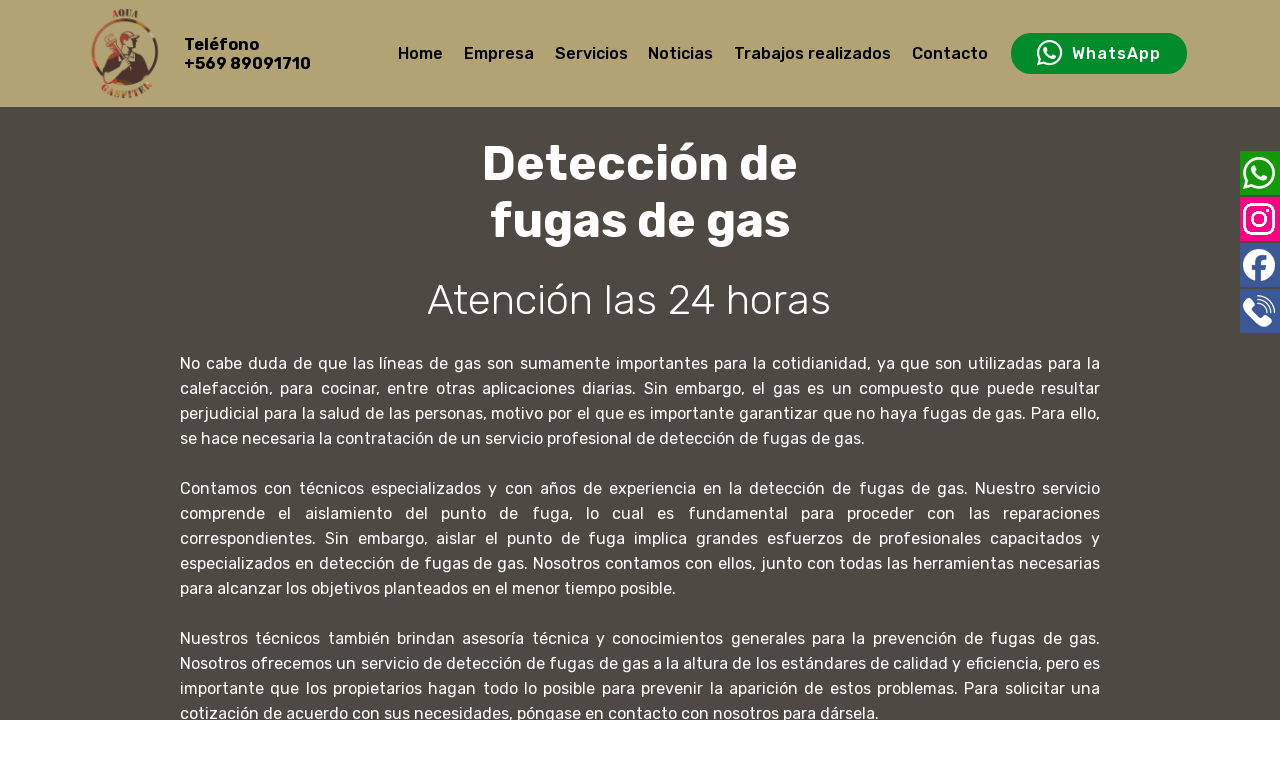

--- FILE ---
content_type: text/html
request_url: https://aquagasfiter.cl/deteccion-de-fugas-de-gas.html
body_size: 6094
content:
<!DOCTYPE html>
<html  >
<head>
  <!-- Site made with Mobirise Website Builder v5.9.18, https://mobirise.com -->
  <meta charset="UTF-8">
  <meta http-equiv="X-UA-Compatible" content="IE=edge">
  <meta name="generator" content="Mobirise v5.9.18, mobirise.com">
  <meta name="viewport" content="width=device-width, initial-scale=1, minimum-scale=1">
  <link rel="shortcut icon" href="assets/images/logo.png" type="image/x-icon">
  <meta name="description" content="">
  
  
  <title>Detección de fugas de gas</title>
  <link rel="stylesheet" href="assets/web/assets/mobirise-icons/mobirise-icons.css">
  <link rel="stylesheet" href="assets/bootstrap/css/bootstrap.min.css">
  <link rel="stylesheet" href="assets/bootstrap/css/bootstrap-grid.min.css">
  <link rel="stylesheet" href="assets/bootstrap/css/bootstrap-reboot.min.css">
  <link rel="stylesheet" href="assets/tether/tether.min.css">
  <link rel="stylesheet" href="assets/dropdown/css/style.css">
  <link rel="stylesheet" href="assets/socicon/css/styles.css">
  <link rel="stylesheet" href="assets/theme/css/style.css">
  <link rel="preload" href="https://fonts.googleapis.com/css?family=Rubik:300,400,500,600,700,800,900,300i,400i,500i,600i,700i,800i,900i&display=swap" as="style" onload="this.onload=null;this.rel='stylesheet'">
  <noscript><link rel="stylesheet" href="https://fonts.googleapis.com/css?family=Rubik:300,400,500,600,700,800,900,300i,400i,500i,600i,700i,800i,900i&display=swap"></noscript>
  <link rel="preload" as="style" href="assets/mobirise/css/mbr-additional.css?v=AgHVbb"><link rel="stylesheet" href="assets/mobirise/css/mbr-additional.css?v=AgHVbb" type="text/css">

  
      <script type="application/ld+json">
    {
      "@context" : "https://schema.org",
      "@type" : "WebSite",
      "name" : "Aqua Gásfiter",
      "url" : "https://aquagasfiter.cl/"
    }
  </script>
<meta property="og:site_name" content="Aqua Gásfiter" />
<div class="content">
<ul class="jj_sl_navigation jj_transition right">
<li class="jj_sl_custom1 wsp"><a href="https://api.whatsapp.com/send?phone=56995669912" target="_blank"><span class="jj_social_text">Consultas vía Whatsapp</span><span class="jj_sprite_custom jj_custom1 wsp"></span></a></li>
<li class="jj_sl_custom2 insta"><a href="https://www.instagram.com/aquagasfiter/?hl=es-la" target="_blank"><span class="jj_social_text">Siguenos en Instagram</span><span class="jj_sprite_custom jj_custom2 insta"></span></a></li>
<li class="jj_sl_custom3 face"><a href="https://www.facebook.com/aquagasfiter.cl/" target="_blank"><span class="jj_social_text">Siguenos en Facebook</span><span class="jj_sprite_custom jj_custom3 face"></span></a></li>
<li class="jj_sl_custom3 face telefono"><a href="tel:989091710" target="_blank"><span class="jj_social_text">Llámanos</span><span class="jj_sprite_custom jj_custom3 face"></span></a></li>
</ul>
</div>


<style>
.cid-uriFj95OoK .card-wrapper {
    min-height: 650px;
}
.cid-uri8UusIE2 .card-wrapper {
    min-height: 600px;
}
.cid-urizxmgKQt .card-wrapper {
    min-height: 680px;
}
.cid-urizsaRDo2 .card-wrapper {
    min-height: 630px;
}
.cid-uriztraOxq .card-wrapper {
    min-height: 640px;
}
.cid-urizuIRSvL .card-wrapper {
    min-height: 590px;
}
.cid-urizw0EoXd .card-wrapper {
    min-height: 600px;
}
.cid-urizyL8PT1 .card-wrapper {
    min-height: 610px;
}
section.features3 .card-wrapper .card-img img {
  objet-fit: cover;
  height: 200px;
  width: 100%;
}
.jj_sl_navigation.right {
    right: -140px;
}

.jj_sl_navigation {
    top: 150px;
}

.jj_sl_navigation {
    position: fixed;
    margin: 0px;
    padding: 0px;
    list-style: none;
    z-index: 9999;
}

.sp-module ul >li:last-child {
    border-bottom: none;
}
.jj_sl_navigation.right li {
    right: 0;
    position: relative;
    -webkit-transition: right 0.3s;
    -moz-transition: right 0.3s;
    transition: right 0.3s;
}

.sp-module ul >li {
    display: block;
    -webkit-transition: 300ms;
    transition: 300ms;
}
.jj_sl_navigation li {
    padding: 1px 0px 1px 0px;
    overflow: hidden;
    direction: ltr;
    border: 0;
    display: block;
    float: none;
}

.jj_sl_navigation.right li a {
    padding: 2px 10px 2px 0px;
    margin-left: 0;
}

.jj_sl_navigation li a {
    background-color: #13990a;
    text-align: right;
    color: #ffffff !important;
}
.jj_sl_navigation li a {
    display: block;
    width: 170px;
    text-decoration: none;
    font-family: Arial,Helvetica,sans-serif;
    font-size: 12px;
    font-weight: bold;
    text-transform: inherit;
    box-sizing: content-box;
    -webkit-transition: all 0.3s ease;
    -moz-transition: all 0.3s ease;
    transition: all 0.3s ease;
}

.jj_sl_navigation li a .jj_social_text {
    display: inline-block;
    width: 130px;
    height: 40px;
}

ul.jj_sl_navigation li.wsp a span.wsp {
    background-image: url(https://aquagasfiter.cl/assets/images/whatsapp.png);
}
ul.jj_sl_navigation li.insta a span.insta {
    background-image: url(https://aquagasfiter.cl/assets/images/instagram.png);
}
ul.jj_sl_navigation li.face a span.face {
    background-image: url(https://aquagasfiter.cl/assets/images/facebook.png);
}

.jj_sl_navigation.right .jj_sprite, .jj_sl_navigation.right .jj_sprite_custom {
    float: left;
    left: 3px;
}

.jj_sl_navigation .jj_sprite, .jj_sl_navigation .jj_sprite_custom {
    display: block;
    width: 32px;
    height: 32px;
    background-repeat: no-repeat;
    position: absolute;
    top: 50%;
    margin-top: -16px;
}

.jj_sl_navigation .jj_sl_custom1 a:hover {
    background-color: #13990a;
}
ul.jj_sl_navigation li.face a {
    background-color: #3b5998;
}

ul.jj_sl_navigation li.insta a {
    background-color: #ff0084;
}
.jj_sl_navigation a:hover {
    -webkit-transition: all 0.3s ease;
    -moz-transition: all 0.3s ease;
    transition: all 0.3s ease;
}

.jj_sl_navigation.right li:hover {
    right: 140px;
}
</style>
  <script src='https://www.google.com/recaptcha/api.js'></script>
<script type="text/javascript">
	function miFuncion(a) {
    		var response = grecaptcha.getResponse();

    		if(response.length == 0){
       			alert("Captcha no verificado");
        		return false;
      			event.preventDefault();
    			} else {
      				return true;
    				}
  			}
</script>
</head>
<body>

<!-- Analytics -->
<!-- Global site tag (gtag.js) - Google Analytics -->
<script async src="https://www.googletagmanager.com/gtag/js?id=UA-132561833-1"></script>
<script>
  window.dataLayer = window.dataLayer || [];
  function gtag(){dataLayer.push(arguments);}
  gtag('js', new Date());

  gtag('config', 'UA-132561833-1');
</script>

<style>
ul.jj_sl_navigation li.face.telefono a span.face {
    background-image: url(https://aquagasfiter.cl/assets/images/telefono.png);
}
</style>
<!-- /Analytics -->


  
  <section class="menu cid-urWojNPa7e" once="menu" id="menu2-7k">

    

    <nav class="navbar navbar-expand beta-menu navbar-dropdown align-items-center navbar-fixed-top navbar-toggleable-sm">
        <button class="navbar-toggler navbar-toggler-right" type="button" data-toggle="collapse" data-target="#navbarSupportedContent" aria-controls="navbarSupportedContent" aria-expanded="false" aria-label="Toggle navigation">
            <div class="hamburger">
                <span></span>
                <span></span>
                <span></span>
                <span></span>
            </div>
        </button>
        <div class="menu-logo">
            <div class="navbar-brand">
                <span class="navbar-logo">
                    <a href="index.html">
                        <img src="assets/images/logo.png" alt="Mobirise" title="" style="height: 5.7rem;">
                    </a>
                </span>
                <span class="navbar-caption-wrap"><a class="navbar-caption text-black display-4" href="tel:+569 89091710">Teléfono<br>+569 89091710</a></span>
            </div>
        </div>
        <div class="collapse navbar-collapse" id="navbarSupportedContent">
            <ul class="navbar-nav nav-dropdown" data-app-modern-menu="true"><li class="nav-item">
                    <a class="nav-link link text-black text-primary display-4" href="index.html">
                        Home                  </a>
                </li>
                
                <li class="nav-item"><a class="nav-link link text-black text-primary display-4" href="index.html#header2-7m">
                        Empresa</a></li>
                
                <li class="nav-item"><a class="nav-link link text-black display-4" href="servicios.html">
                        Servicios</a></li>
                
                <li class="nav-item"><a class="nav-link link text-black display-4" href="noticias.html">
                        Noticias</a></li>
                
                <li class="nav-item"><a class="nav-link link text-black text-primary display-4" href="index.html#header3-7s">
                        Trabajos realizados</a>
                
                </li><li class="nav-item"><a class="nav-link link text-black text-primary display-4" href="index.html#header15-7w">
                        Contacto              </a></li></ul>
            
            <div class="navbar-buttons mbr-section-btn"><a class="btn btn-sm btn-info display-4" href="https://api.whatsapp.com/send?phone=56995669912" target="_blank"><span class="socicon socicon-whatsapp mbr-iconfont mbr-iconfont-btn"></span>WhatsApp
                    </a></div>
        </div>
    </nav>
</section>

<section class="cid-rgyDrUuLVN" id="header2-1q">

    

    

    <div class="container align-center">
        <div class="row justify-content-md-center">
            <div class="mbr-white col-md-10">
                <h1 class="mbr-section-title mbr-bold pb-3 mbr-fonts-style display-1">Detección de <br>fugas de gas</h1>
                <h3 class="mbr-section-subtitle align-center mbr-light pb-3 mbr-fonts-style display-2">Atención las 24 horas &nbsp;</h3>
                <p class="mbr-text pb-3 mbr-fonts-style display-7">No cabe duda de que las líneas de gas son sumamente importantes para la cotidianidad, ya que son utilizadas para la calefacción, para cocinar, entre otras aplicaciones diarias. Sin embargo, el gas es un compuesto que puede resultar perjudicial para la salud de las personas, motivo por el que es importante garantizar que no haya fugas de gas. Para ello, se hace necesaria la contratación de un servicio profesional de detección de fugas de gas.
<br><br>Contamos con técnicos especializados y con años de experiencia en la detección de fugas de gas. Nuestro servicio comprende el aislamiento del punto de fuga, lo cual es fundamental para proceder con las reparaciones correspondientes. Sin embargo, aislar el punto de fuga implica grandes esfuerzos de profesionales capacitados y especializados en detección de fugas de gas. Nosotros contamos con ellos, junto con todas las herramientas necesarias para alcanzar los objetivos planteados en el menor tiempo posible.
<br><br>Nuestros técnicos también brindan asesoría técnica y conocimientos generales para la prevención de fugas de gas. Nosotros ofrecemos un servicio de detección de fugas de gas a la altura de los estándares de calidad y eficiencia, pero es importante que los propietarios hagan todo lo posible para prevenir la aparición de estos problemas. Para solicitar una cotización de acuerdo con sus necesidades, póngase en contacto con nosotros para dársela.&nbsp;<br></p>
                <div class="mbr-section-btn"><a class="btn btn-md btn-secondary display-4" href="index.html#header15-7w"><span class="mbri-letter mbr-iconfont mbr-iconfont-btn"></span>Cotizar</a>
                    <a class="btn btn-md btn-info display-4" href="https://api.whatsapp.com/send?phone=56995669912" target="_blank"><span class="socicon socicon-whatsapp mbr-iconfont mbr-iconfont-btn"></span>WhatsApp</a></div>
            </div>
        </div>
    </div>
    <div class="mbr-arrow hidden-sm-down" aria-hidden="true">
        <a href="#next">
            <i class="mbri-down mbr-iconfont"></i>
        </a>
    </div>
</section>

<section class="cid-rgyDrWmDTx mbr-parallax-background" id="header15-1r">

    

    <div class="mbr-overlay" style="opacity: 0.5; background-color: rgb(7, 59, 76);"></div>

    <div class="container align-right">
<div class="row">
    <div class="mbr-white col-lg-8 col-md-7 content-container">
        <h1 class="mbr-section-title mbr-bold pb-3 mbr-fonts-style display-1">
            Contáctenos&nbsp;</h1>
        <p class="mbr-text pb-3 mbr-fonts-style display-5">
            Nuestra empresa se compromete en responder su solicitud en un plazo no mayor a una hora.<br>Llámenos o escríbanos<br>Teléfonos: +569 89091710 / +569 95669912<br>Email: info@aquagasfiter.cl<br></p>
    </div>
    <div class="col-lg-4 col-md-5">
    <div class="form-container">
        <div class="media-container-column">
            
            <form class="mbr-form" action="enviar.php" method="post" onsubmit="return miFuncion(this)" data-verified="">
                <div data-for="name">
                    <div class="form-group">
                        <input type="text" class="form-control px-3" name="name" data-form-field="Name" placeholder="Nombre" required="" id="name-header15-1r">
                    </div>
                </div>
                <div data-for="email">
                    <div class="form-group">
                        <input type="email" class="form-control px-3" name="email" data-form-field="Email" placeholder="Email" required="" id="email-header15-1r">
                    </div>
                </div>
                <div data-for="phone">
                    <div class="form-group">
                        <input type="tel" class="form-control px-3" name="phone" data-form-field="Phone" placeholder="Teléfono" id="phone-header15-1r">
                    </div>
                </div>
                <div class="form-group" data-for="message">
                    <textarea type="text" class="form-control px-3" name="message" rows="7" placeholder="Asunto" data-form-field="Message" id="message-header15-1r"></textarea>
                </div>
                <div class="g-recaptcha" data-sitekey="6LedX4oUAAAAAMKjOMEVAUH_raSmg4WHj2pnlM27"></div>
                <span class="input-group-btn">
                    <button href="" type="submit" class="btn btn-secondary btn-form display-4">ENVIAR</button>
                </span>
            </form>
        </div>
    </div>
    </div>
</div>
    </div>
    <div class="mbr-arrow hidden-sm-down" aria-hidden="true">
        <a href="#next">
            <i class="mbri-down mbr-iconfont"></i>
        </a>
    </div>
</section>

<section class="toggle1 cid-usvNP0PKkp" id="toggle1-7z">
   
   
   <div class="container">
       <div class="media-container-row content mbr-white">
         <div class="col-12 col-md-1 mbr-fonts-style display-7"></div>
         <div class="col-12 col-md-4 mbr-fonts-style display-7">
            <strong id="atiende">Atendemos en:</strong>
            <br>
            <br>
            <div class="section-head text-center space30">
            </div>
            <div class="clearfix"></div>
            <div id="bootstrap-toggle" class="toggle-panel accordionStyles tab-content">
               <div class="card">
                  <div class="card-header" role="tab" id="headingOne">
                     <a role="button" class="collapsed panel-title text-black" data-toggle="collapse" data-core="" href="#collapse1_595" aria-expanded="false" aria-controls="collapse1">
                        <h4 class="mbr-fonts-style display-5">
                           <span class="sign mbr-iconfont mbri-arrow-down inactive"></span>&nbsp;Zona Norte
                        </h4>
                     </a>
                  </div>
                  <div id="collapse1_595" class="panel-collapse noScroll collapse" role="tabpanel" aria-labelledby="headingOne">
                     <div class="panel-body p-4">
                        <p class="mbr-fonts-style panel-text display-7">Colina<br><br>Huechuraba<br><br>Lampa<br><br>Quilicura<br><br>Tiltil</p>
                     </div>
                  </div>
               </div>
               <div class="card">
                  <div class="card-header" role="tab" id="headingThree">
                     <a role="button" class="collapsed panel-title text-black" data-toggle="collapse" data-core="" href="#collapse2_595" aria-expanded="false" aria-controls="collapse3">
                        <h4 class="mbr-fonts-style display-5">
                           <span class="sign mbr-iconfont mbri-arrow-down inactive"></span>&nbsp;Zona Oriente
                        </h4>
                     </a>
                  </div>
                  <div id="collapse2_595" class="panel-collapse noScroll collapse" role="tabpanel" aria-labelledby="headingThree">
                     <div class="panel-body p-4">
                        <p class="mbr-fonts-style panel-text display-7">La Reina<br><br>Las Condes<br><br>Lo Barnechea<br><br>Macul<br><br>Ñuñoa<br><br>Peñalolén<br><br>Providencia<br><br>Vitacura</p>
                     </div>
                  </div>
               </div>
               <div class="card">
                  <div class="card-header" role="tab" id="headingThree">
                     <a role="button" class="collapsed panel-title text-black" data-toggle="collapse" data-core="" href="#collapse3_595" aria-expanded="false" aria-controls="collapse3">
                        <h4 class="mbr-fonts-style display-5">
                           <span class="sign mbr-iconfont mbri-arrow-down inactive"></span>&nbsp;Zona Poniente
                        </h4>
                     </a>
                  </div>
                  <div id="collapse3_595" class="panel-collapse noScroll collapse" role="tabpanel" aria-labelledby="headingThree">
                     <div class="panel-body p-4">
                        <p class="mbr-fonts-style panel-text display-7">Cerrillos<br><br>Cerro Navia<br><br>Estación Central<br><br>Lo Espejo<br><br>Lo Prado<br><br>Maipú&nbsp;<br><br>Padre Hurtado<br><br>Pudahuel<br><br>Quilicura<br><br>Quinta Normal<br><br>Renca</p>
                     </div>
                  </div>
               </div>
               <div class="card">
                  <div class="card-header" role="tab" id="headingTwo">
                     <a role="button" class="collapsed panel-title text-black" data-toggle="collapse" data-core="" href="#collapse4_595" aria-expanded="false" aria-controls="collapse2">
                        <h4 class="mbr-fonts-style display-5">
                           <span class="sign mbr-iconfont mbri-arrow-down inactive"></span>&nbsp;Zona Centro
                        </h4>
                     </a>
                  </div>
                  <div id="collapse4_595" class="panel-collapse noScroll collapse" role="tabpanel" aria-labelledby="headingTwo">
                     <div class="panel-body p-4">
                        <p class="mbr-fonts-style panel-text display-7">Independencia<br><br>Recoleta<br><br>Santiago</p>
                     </div>
                  </div>
               </div>
               <div class="card">
                  <div class="card-header" role="tab" id="headingThree">
                     <a role="button" class="collapsed panel-title text-black" data-toggle="collapse" data-core="" href="#collapse5_595" aria-expanded="false" aria-controls="collapse3">
                        <h4 class="mbr-fonts-style display-5">
                           <span class="sign mbr-iconfont mbri-arrow-down inactive"></span>&nbsp;Zona Sur
                        </h4>
                     </a>
                  </div>
                  <div id="collapse5_595" class="panel-collapse noScroll collapse" role="tabpanel" aria-labelledby="headingThree">
                     <div class="panel-body p-4">
                        <p class="mbr-fonts-style panel-text display-7">Buin<br><br>Calera de Tango<br><br>El Bosque<br><br>La Cisterna<br><br>La Pintana<br><br>Paine<br><br>Pedro Aguirre Cerda<br><br>San Bernardo<br><br>San Joaquín<br><br>San Miguel<br><br>San Ramón</p>
                     </div>
                  </div>
               </div>
               <div class="card">
                  <div class="card-header" role="tab" id="headingThree">
                     <a role="button" class="collapsed panel-title text-black" data-toggle="collapse" data-core="" href="#collapse6_595" aria-expanded="false" aria-controls="collapse3">
                        <h4 class="mbr-fonts-style display-5">
                           <span class="sign mbr-iconfont mbri-arrow-down inactive"></span>&nbsp;Otras Comunas
                        </h4>
                     </a>
                  </div>
                  <div id="collapse6_595" class="panel-collapse noScroll collapse" role="tabpanel" aria-labelledby="headingThree">
                     <div class="panel-body p-4">
                        <p class="mbr-fonts-style panel-text display-7">Pirque<br><br>San José de Maipo<br><br>Alhué<br><br>Curacaví<br><br>Isla de Maipo<br><br>María Pinto<br><br>Melipilla<br><br>Peñaflor<br><br>San Pedro<br><br>Talagante</p>
                     </div>
                  </div>
               </div>
            </div>
              <p><br>Email:
<br><a href="mailto:info@aquagasfiter.cl" class="text-primary">info@aquagasfiter.cl</a><br></p>
             
             <p>Teléfonos:<br> <a href="tel:+569 89091710" class="text-primary">+569 89091710</a><br> <a href="tel:+569 95669912" class="text-primary">+569 95669912</a></p>
         </div>
          <div class="col-12 col-md-1 mbr-fonts-style display-7">
          </div>
         <div class="col-12 col-md-6 mbr-fonts-style display-7">
            <div class="google-map"><iframe frameborder="0" style="border:0" src="https://www.google.com/maps/embed?pb=!1m18!1m12!1m3!1d426001.5608101844!2d-70.95949521649929!3d-33.47177872414786!2m3!1f0!2f0!3f0!3m2!1i1024!2i768!4f13.1!3m3!1m2!1s0x9662c5410425af2f%3A0x8475d53c400f0931!2sSantiago%2C%20Regi%C3%B3n%20Metropolitana!5e0!3m2!1ses!2scl!4v1729881597668!5m2!1ses!2scl" allowfullscreen=""></iframe></div>
         </div>
      </div>
              <div class="media-container-row content mbr-white">
                  <div class="col-12 col-md-1 mbr-fonts-style display-7"></div>
         <div class="col-12 col-md-11 mbr-fonts-style display-7">
                  <p><span style="font-weight: normal;">© Copyright 2024 www.aquagasfiter.cl  - Todos los derechos reservados.</span></p>
  <table>
      <tbody><tr>
          <td>
<p><br><span style="font-weight: normal;">Diseñado por&nbsp;&nbsp;</span></p>
             </td>
                  <td>
             <a href="https://5digital.cl/index.php/es/" target="_blank"><img src="assets/images/super-red-1.png" alt="Mobirise" title=""></a>
                  </td>
                  </tr>
       </tbody></table>
             
                  </div>
       </div>
   </div>
</section><section class="display-7" style="padding: 0;align-items: center;justify-content: center;flex-wrap: wrap;    align-content: center;display: flex;position: relative;height: 4rem;"><a href="https://mobiri.se/948837" style="flex: 1 1;height: 4rem;position: absolute;width: 100%;z-index: 1;"><img alt="" style="height: 4rem;" src="[data-uri]"></a><p style="margin: 0;text-align: center;" class="display-7">&#8204;</p><a style="z-index:1" href="https://mobirise.com/builder/ai-website-maker.html">Free AI Website Maker</a></section><script src="assets/popper/popper.min.js"></script>  <script src="assets/web/assets/jquery/jquery.min.js"></script>  <script src="assets/bootstrap/js/bootstrap.min.js"></script>  <script src="assets/tether/tether.min.js"></script>  <script src="assets/smoothscroll/smooth-scroll.js"></script>  <script src="assets/dropdown/js/nav-dropdown.js"></script>  <script src="assets/dropdown/js/navbar-dropdown.js"></script>  <script src="assets/touchswipe/jquery.touch-swipe.min.js"></script>  <script src="assets/parallax/jarallax.min.js"></script>  <script src="assets/mbr-switch-arrow/mbr-switch-arrow.js"></script>  <script src="assets/theme/js/script.js"></script>  
  
  
</body>
</html>

--- FILE ---
content_type: text/html; charset=utf-8
request_url: https://www.google.com/recaptcha/api2/anchor?ar=1&k=6LedX4oUAAAAAMKjOMEVAUH_raSmg4WHj2pnlM27&co=aHR0cHM6Ly9hcXVhZ2FzZml0ZXIuY2w6NDQz&hl=en&v=PoyoqOPhxBO7pBk68S4YbpHZ&size=normal&anchor-ms=20000&execute-ms=30000&cb=7qggvwhok0pi
body_size: 49491
content:
<!DOCTYPE HTML><html dir="ltr" lang="en"><head><meta http-equiv="Content-Type" content="text/html; charset=UTF-8">
<meta http-equiv="X-UA-Compatible" content="IE=edge">
<title>reCAPTCHA</title>
<style type="text/css">
/* cyrillic-ext */
@font-face {
  font-family: 'Roboto';
  font-style: normal;
  font-weight: 400;
  font-stretch: 100%;
  src: url(//fonts.gstatic.com/s/roboto/v48/KFO7CnqEu92Fr1ME7kSn66aGLdTylUAMa3GUBHMdazTgWw.woff2) format('woff2');
  unicode-range: U+0460-052F, U+1C80-1C8A, U+20B4, U+2DE0-2DFF, U+A640-A69F, U+FE2E-FE2F;
}
/* cyrillic */
@font-face {
  font-family: 'Roboto';
  font-style: normal;
  font-weight: 400;
  font-stretch: 100%;
  src: url(//fonts.gstatic.com/s/roboto/v48/KFO7CnqEu92Fr1ME7kSn66aGLdTylUAMa3iUBHMdazTgWw.woff2) format('woff2');
  unicode-range: U+0301, U+0400-045F, U+0490-0491, U+04B0-04B1, U+2116;
}
/* greek-ext */
@font-face {
  font-family: 'Roboto';
  font-style: normal;
  font-weight: 400;
  font-stretch: 100%;
  src: url(//fonts.gstatic.com/s/roboto/v48/KFO7CnqEu92Fr1ME7kSn66aGLdTylUAMa3CUBHMdazTgWw.woff2) format('woff2');
  unicode-range: U+1F00-1FFF;
}
/* greek */
@font-face {
  font-family: 'Roboto';
  font-style: normal;
  font-weight: 400;
  font-stretch: 100%;
  src: url(//fonts.gstatic.com/s/roboto/v48/KFO7CnqEu92Fr1ME7kSn66aGLdTylUAMa3-UBHMdazTgWw.woff2) format('woff2');
  unicode-range: U+0370-0377, U+037A-037F, U+0384-038A, U+038C, U+038E-03A1, U+03A3-03FF;
}
/* math */
@font-face {
  font-family: 'Roboto';
  font-style: normal;
  font-weight: 400;
  font-stretch: 100%;
  src: url(//fonts.gstatic.com/s/roboto/v48/KFO7CnqEu92Fr1ME7kSn66aGLdTylUAMawCUBHMdazTgWw.woff2) format('woff2');
  unicode-range: U+0302-0303, U+0305, U+0307-0308, U+0310, U+0312, U+0315, U+031A, U+0326-0327, U+032C, U+032F-0330, U+0332-0333, U+0338, U+033A, U+0346, U+034D, U+0391-03A1, U+03A3-03A9, U+03B1-03C9, U+03D1, U+03D5-03D6, U+03F0-03F1, U+03F4-03F5, U+2016-2017, U+2034-2038, U+203C, U+2040, U+2043, U+2047, U+2050, U+2057, U+205F, U+2070-2071, U+2074-208E, U+2090-209C, U+20D0-20DC, U+20E1, U+20E5-20EF, U+2100-2112, U+2114-2115, U+2117-2121, U+2123-214F, U+2190, U+2192, U+2194-21AE, U+21B0-21E5, U+21F1-21F2, U+21F4-2211, U+2213-2214, U+2216-22FF, U+2308-230B, U+2310, U+2319, U+231C-2321, U+2336-237A, U+237C, U+2395, U+239B-23B7, U+23D0, U+23DC-23E1, U+2474-2475, U+25AF, U+25B3, U+25B7, U+25BD, U+25C1, U+25CA, U+25CC, U+25FB, U+266D-266F, U+27C0-27FF, U+2900-2AFF, U+2B0E-2B11, U+2B30-2B4C, U+2BFE, U+3030, U+FF5B, U+FF5D, U+1D400-1D7FF, U+1EE00-1EEFF;
}
/* symbols */
@font-face {
  font-family: 'Roboto';
  font-style: normal;
  font-weight: 400;
  font-stretch: 100%;
  src: url(//fonts.gstatic.com/s/roboto/v48/KFO7CnqEu92Fr1ME7kSn66aGLdTylUAMaxKUBHMdazTgWw.woff2) format('woff2');
  unicode-range: U+0001-000C, U+000E-001F, U+007F-009F, U+20DD-20E0, U+20E2-20E4, U+2150-218F, U+2190, U+2192, U+2194-2199, U+21AF, U+21E6-21F0, U+21F3, U+2218-2219, U+2299, U+22C4-22C6, U+2300-243F, U+2440-244A, U+2460-24FF, U+25A0-27BF, U+2800-28FF, U+2921-2922, U+2981, U+29BF, U+29EB, U+2B00-2BFF, U+4DC0-4DFF, U+FFF9-FFFB, U+10140-1018E, U+10190-1019C, U+101A0, U+101D0-101FD, U+102E0-102FB, U+10E60-10E7E, U+1D2C0-1D2D3, U+1D2E0-1D37F, U+1F000-1F0FF, U+1F100-1F1AD, U+1F1E6-1F1FF, U+1F30D-1F30F, U+1F315, U+1F31C, U+1F31E, U+1F320-1F32C, U+1F336, U+1F378, U+1F37D, U+1F382, U+1F393-1F39F, U+1F3A7-1F3A8, U+1F3AC-1F3AF, U+1F3C2, U+1F3C4-1F3C6, U+1F3CA-1F3CE, U+1F3D4-1F3E0, U+1F3ED, U+1F3F1-1F3F3, U+1F3F5-1F3F7, U+1F408, U+1F415, U+1F41F, U+1F426, U+1F43F, U+1F441-1F442, U+1F444, U+1F446-1F449, U+1F44C-1F44E, U+1F453, U+1F46A, U+1F47D, U+1F4A3, U+1F4B0, U+1F4B3, U+1F4B9, U+1F4BB, U+1F4BF, U+1F4C8-1F4CB, U+1F4D6, U+1F4DA, U+1F4DF, U+1F4E3-1F4E6, U+1F4EA-1F4ED, U+1F4F7, U+1F4F9-1F4FB, U+1F4FD-1F4FE, U+1F503, U+1F507-1F50B, U+1F50D, U+1F512-1F513, U+1F53E-1F54A, U+1F54F-1F5FA, U+1F610, U+1F650-1F67F, U+1F687, U+1F68D, U+1F691, U+1F694, U+1F698, U+1F6AD, U+1F6B2, U+1F6B9-1F6BA, U+1F6BC, U+1F6C6-1F6CF, U+1F6D3-1F6D7, U+1F6E0-1F6EA, U+1F6F0-1F6F3, U+1F6F7-1F6FC, U+1F700-1F7FF, U+1F800-1F80B, U+1F810-1F847, U+1F850-1F859, U+1F860-1F887, U+1F890-1F8AD, U+1F8B0-1F8BB, U+1F8C0-1F8C1, U+1F900-1F90B, U+1F93B, U+1F946, U+1F984, U+1F996, U+1F9E9, U+1FA00-1FA6F, U+1FA70-1FA7C, U+1FA80-1FA89, U+1FA8F-1FAC6, U+1FACE-1FADC, U+1FADF-1FAE9, U+1FAF0-1FAF8, U+1FB00-1FBFF;
}
/* vietnamese */
@font-face {
  font-family: 'Roboto';
  font-style: normal;
  font-weight: 400;
  font-stretch: 100%;
  src: url(//fonts.gstatic.com/s/roboto/v48/KFO7CnqEu92Fr1ME7kSn66aGLdTylUAMa3OUBHMdazTgWw.woff2) format('woff2');
  unicode-range: U+0102-0103, U+0110-0111, U+0128-0129, U+0168-0169, U+01A0-01A1, U+01AF-01B0, U+0300-0301, U+0303-0304, U+0308-0309, U+0323, U+0329, U+1EA0-1EF9, U+20AB;
}
/* latin-ext */
@font-face {
  font-family: 'Roboto';
  font-style: normal;
  font-weight: 400;
  font-stretch: 100%;
  src: url(//fonts.gstatic.com/s/roboto/v48/KFO7CnqEu92Fr1ME7kSn66aGLdTylUAMa3KUBHMdazTgWw.woff2) format('woff2');
  unicode-range: U+0100-02BA, U+02BD-02C5, U+02C7-02CC, U+02CE-02D7, U+02DD-02FF, U+0304, U+0308, U+0329, U+1D00-1DBF, U+1E00-1E9F, U+1EF2-1EFF, U+2020, U+20A0-20AB, U+20AD-20C0, U+2113, U+2C60-2C7F, U+A720-A7FF;
}
/* latin */
@font-face {
  font-family: 'Roboto';
  font-style: normal;
  font-weight: 400;
  font-stretch: 100%;
  src: url(//fonts.gstatic.com/s/roboto/v48/KFO7CnqEu92Fr1ME7kSn66aGLdTylUAMa3yUBHMdazQ.woff2) format('woff2');
  unicode-range: U+0000-00FF, U+0131, U+0152-0153, U+02BB-02BC, U+02C6, U+02DA, U+02DC, U+0304, U+0308, U+0329, U+2000-206F, U+20AC, U+2122, U+2191, U+2193, U+2212, U+2215, U+FEFF, U+FFFD;
}
/* cyrillic-ext */
@font-face {
  font-family: 'Roboto';
  font-style: normal;
  font-weight: 500;
  font-stretch: 100%;
  src: url(//fonts.gstatic.com/s/roboto/v48/KFO7CnqEu92Fr1ME7kSn66aGLdTylUAMa3GUBHMdazTgWw.woff2) format('woff2');
  unicode-range: U+0460-052F, U+1C80-1C8A, U+20B4, U+2DE0-2DFF, U+A640-A69F, U+FE2E-FE2F;
}
/* cyrillic */
@font-face {
  font-family: 'Roboto';
  font-style: normal;
  font-weight: 500;
  font-stretch: 100%;
  src: url(//fonts.gstatic.com/s/roboto/v48/KFO7CnqEu92Fr1ME7kSn66aGLdTylUAMa3iUBHMdazTgWw.woff2) format('woff2');
  unicode-range: U+0301, U+0400-045F, U+0490-0491, U+04B0-04B1, U+2116;
}
/* greek-ext */
@font-face {
  font-family: 'Roboto';
  font-style: normal;
  font-weight: 500;
  font-stretch: 100%;
  src: url(//fonts.gstatic.com/s/roboto/v48/KFO7CnqEu92Fr1ME7kSn66aGLdTylUAMa3CUBHMdazTgWw.woff2) format('woff2');
  unicode-range: U+1F00-1FFF;
}
/* greek */
@font-face {
  font-family: 'Roboto';
  font-style: normal;
  font-weight: 500;
  font-stretch: 100%;
  src: url(//fonts.gstatic.com/s/roboto/v48/KFO7CnqEu92Fr1ME7kSn66aGLdTylUAMa3-UBHMdazTgWw.woff2) format('woff2');
  unicode-range: U+0370-0377, U+037A-037F, U+0384-038A, U+038C, U+038E-03A1, U+03A3-03FF;
}
/* math */
@font-face {
  font-family: 'Roboto';
  font-style: normal;
  font-weight: 500;
  font-stretch: 100%;
  src: url(//fonts.gstatic.com/s/roboto/v48/KFO7CnqEu92Fr1ME7kSn66aGLdTylUAMawCUBHMdazTgWw.woff2) format('woff2');
  unicode-range: U+0302-0303, U+0305, U+0307-0308, U+0310, U+0312, U+0315, U+031A, U+0326-0327, U+032C, U+032F-0330, U+0332-0333, U+0338, U+033A, U+0346, U+034D, U+0391-03A1, U+03A3-03A9, U+03B1-03C9, U+03D1, U+03D5-03D6, U+03F0-03F1, U+03F4-03F5, U+2016-2017, U+2034-2038, U+203C, U+2040, U+2043, U+2047, U+2050, U+2057, U+205F, U+2070-2071, U+2074-208E, U+2090-209C, U+20D0-20DC, U+20E1, U+20E5-20EF, U+2100-2112, U+2114-2115, U+2117-2121, U+2123-214F, U+2190, U+2192, U+2194-21AE, U+21B0-21E5, U+21F1-21F2, U+21F4-2211, U+2213-2214, U+2216-22FF, U+2308-230B, U+2310, U+2319, U+231C-2321, U+2336-237A, U+237C, U+2395, U+239B-23B7, U+23D0, U+23DC-23E1, U+2474-2475, U+25AF, U+25B3, U+25B7, U+25BD, U+25C1, U+25CA, U+25CC, U+25FB, U+266D-266F, U+27C0-27FF, U+2900-2AFF, U+2B0E-2B11, U+2B30-2B4C, U+2BFE, U+3030, U+FF5B, U+FF5D, U+1D400-1D7FF, U+1EE00-1EEFF;
}
/* symbols */
@font-face {
  font-family: 'Roboto';
  font-style: normal;
  font-weight: 500;
  font-stretch: 100%;
  src: url(//fonts.gstatic.com/s/roboto/v48/KFO7CnqEu92Fr1ME7kSn66aGLdTylUAMaxKUBHMdazTgWw.woff2) format('woff2');
  unicode-range: U+0001-000C, U+000E-001F, U+007F-009F, U+20DD-20E0, U+20E2-20E4, U+2150-218F, U+2190, U+2192, U+2194-2199, U+21AF, U+21E6-21F0, U+21F3, U+2218-2219, U+2299, U+22C4-22C6, U+2300-243F, U+2440-244A, U+2460-24FF, U+25A0-27BF, U+2800-28FF, U+2921-2922, U+2981, U+29BF, U+29EB, U+2B00-2BFF, U+4DC0-4DFF, U+FFF9-FFFB, U+10140-1018E, U+10190-1019C, U+101A0, U+101D0-101FD, U+102E0-102FB, U+10E60-10E7E, U+1D2C0-1D2D3, U+1D2E0-1D37F, U+1F000-1F0FF, U+1F100-1F1AD, U+1F1E6-1F1FF, U+1F30D-1F30F, U+1F315, U+1F31C, U+1F31E, U+1F320-1F32C, U+1F336, U+1F378, U+1F37D, U+1F382, U+1F393-1F39F, U+1F3A7-1F3A8, U+1F3AC-1F3AF, U+1F3C2, U+1F3C4-1F3C6, U+1F3CA-1F3CE, U+1F3D4-1F3E0, U+1F3ED, U+1F3F1-1F3F3, U+1F3F5-1F3F7, U+1F408, U+1F415, U+1F41F, U+1F426, U+1F43F, U+1F441-1F442, U+1F444, U+1F446-1F449, U+1F44C-1F44E, U+1F453, U+1F46A, U+1F47D, U+1F4A3, U+1F4B0, U+1F4B3, U+1F4B9, U+1F4BB, U+1F4BF, U+1F4C8-1F4CB, U+1F4D6, U+1F4DA, U+1F4DF, U+1F4E3-1F4E6, U+1F4EA-1F4ED, U+1F4F7, U+1F4F9-1F4FB, U+1F4FD-1F4FE, U+1F503, U+1F507-1F50B, U+1F50D, U+1F512-1F513, U+1F53E-1F54A, U+1F54F-1F5FA, U+1F610, U+1F650-1F67F, U+1F687, U+1F68D, U+1F691, U+1F694, U+1F698, U+1F6AD, U+1F6B2, U+1F6B9-1F6BA, U+1F6BC, U+1F6C6-1F6CF, U+1F6D3-1F6D7, U+1F6E0-1F6EA, U+1F6F0-1F6F3, U+1F6F7-1F6FC, U+1F700-1F7FF, U+1F800-1F80B, U+1F810-1F847, U+1F850-1F859, U+1F860-1F887, U+1F890-1F8AD, U+1F8B0-1F8BB, U+1F8C0-1F8C1, U+1F900-1F90B, U+1F93B, U+1F946, U+1F984, U+1F996, U+1F9E9, U+1FA00-1FA6F, U+1FA70-1FA7C, U+1FA80-1FA89, U+1FA8F-1FAC6, U+1FACE-1FADC, U+1FADF-1FAE9, U+1FAF0-1FAF8, U+1FB00-1FBFF;
}
/* vietnamese */
@font-face {
  font-family: 'Roboto';
  font-style: normal;
  font-weight: 500;
  font-stretch: 100%;
  src: url(//fonts.gstatic.com/s/roboto/v48/KFO7CnqEu92Fr1ME7kSn66aGLdTylUAMa3OUBHMdazTgWw.woff2) format('woff2');
  unicode-range: U+0102-0103, U+0110-0111, U+0128-0129, U+0168-0169, U+01A0-01A1, U+01AF-01B0, U+0300-0301, U+0303-0304, U+0308-0309, U+0323, U+0329, U+1EA0-1EF9, U+20AB;
}
/* latin-ext */
@font-face {
  font-family: 'Roboto';
  font-style: normal;
  font-weight: 500;
  font-stretch: 100%;
  src: url(//fonts.gstatic.com/s/roboto/v48/KFO7CnqEu92Fr1ME7kSn66aGLdTylUAMa3KUBHMdazTgWw.woff2) format('woff2');
  unicode-range: U+0100-02BA, U+02BD-02C5, U+02C7-02CC, U+02CE-02D7, U+02DD-02FF, U+0304, U+0308, U+0329, U+1D00-1DBF, U+1E00-1E9F, U+1EF2-1EFF, U+2020, U+20A0-20AB, U+20AD-20C0, U+2113, U+2C60-2C7F, U+A720-A7FF;
}
/* latin */
@font-face {
  font-family: 'Roboto';
  font-style: normal;
  font-weight: 500;
  font-stretch: 100%;
  src: url(//fonts.gstatic.com/s/roboto/v48/KFO7CnqEu92Fr1ME7kSn66aGLdTylUAMa3yUBHMdazQ.woff2) format('woff2');
  unicode-range: U+0000-00FF, U+0131, U+0152-0153, U+02BB-02BC, U+02C6, U+02DA, U+02DC, U+0304, U+0308, U+0329, U+2000-206F, U+20AC, U+2122, U+2191, U+2193, U+2212, U+2215, U+FEFF, U+FFFD;
}
/* cyrillic-ext */
@font-face {
  font-family: 'Roboto';
  font-style: normal;
  font-weight: 900;
  font-stretch: 100%;
  src: url(//fonts.gstatic.com/s/roboto/v48/KFO7CnqEu92Fr1ME7kSn66aGLdTylUAMa3GUBHMdazTgWw.woff2) format('woff2');
  unicode-range: U+0460-052F, U+1C80-1C8A, U+20B4, U+2DE0-2DFF, U+A640-A69F, U+FE2E-FE2F;
}
/* cyrillic */
@font-face {
  font-family: 'Roboto';
  font-style: normal;
  font-weight: 900;
  font-stretch: 100%;
  src: url(//fonts.gstatic.com/s/roboto/v48/KFO7CnqEu92Fr1ME7kSn66aGLdTylUAMa3iUBHMdazTgWw.woff2) format('woff2');
  unicode-range: U+0301, U+0400-045F, U+0490-0491, U+04B0-04B1, U+2116;
}
/* greek-ext */
@font-face {
  font-family: 'Roboto';
  font-style: normal;
  font-weight: 900;
  font-stretch: 100%;
  src: url(//fonts.gstatic.com/s/roboto/v48/KFO7CnqEu92Fr1ME7kSn66aGLdTylUAMa3CUBHMdazTgWw.woff2) format('woff2');
  unicode-range: U+1F00-1FFF;
}
/* greek */
@font-face {
  font-family: 'Roboto';
  font-style: normal;
  font-weight: 900;
  font-stretch: 100%;
  src: url(//fonts.gstatic.com/s/roboto/v48/KFO7CnqEu92Fr1ME7kSn66aGLdTylUAMa3-UBHMdazTgWw.woff2) format('woff2');
  unicode-range: U+0370-0377, U+037A-037F, U+0384-038A, U+038C, U+038E-03A1, U+03A3-03FF;
}
/* math */
@font-face {
  font-family: 'Roboto';
  font-style: normal;
  font-weight: 900;
  font-stretch: 100%;
  src: url(//fonts.gstatic.com/s/roboto/v48/KFO7CnqEu92Fr1ME7kSn66aGLdTylUAMawCUBHMdazTgWw.woff2) format('woff2');
  unicode-range: U+0302-0303, U+0305, U+0307-0308, U+0310, U+0312, U+0315, U+031A, U+0326-0327, U+032C, U+032F-0330, U+0332-0333, U+0338, U+033A, U+0346, U+034D, U+0391-03A1, U+03A3-03A9, U+03B1-03C9, U+03D1, U+03D5-03D6, U+03F0-03F1, U+03F4-03F5, U+2016-2017, U+2034-2038, U+203C, U+2040, U+2043, U+2047, U+2050, U+2057, U+205F, U+2070-2071, U+2074-208E, U+2090-209C, U+20D0-20DC, U+20E1, U+20E5-20EF, U+2100-2112, U+2114-2115, U+2117-2121, U+2123-214F, U+2190, U+2192, U+2194-21AE, U+21B0-21E5, U+21F1-21F2, U+21F4-2211, U+2213-2214, U+2216-22FF, U+2308-230B, U+2310, U+2319, U+231C-2321, U+2336-237A, U+237C, U+2395, U+239B-23B7, U+23D0, U+23DC-23E1, U+2474-2475, U+25AF, U+25B3, U+25B7, U+25BD, U+25C1, U+25CA, U+25CC, U+25FB, U+266D-266F, U+27C0-27FF, U+2900-2AFF, U+2B0E-2B11, U+2B30-2B4C, U+2BFE, U+3030, U+FF5B, U+FF5D, U+1D400-1D7FF, U+1EE00-1EEFF;
}
/* symbols */
@font-face {
  font-family: 'Roboto';
  font-style: normal;
  font-weight: 900;
  font-stretch: 100%;
  src: url(//fonts.gstatic.com/s/roboto/v48/KFO7CnqEu92Fr1ME7kSn66aGLdTylUAMaxKUBHMdazTgWw.woff2) format('woff2');
  unicode-range: U+0001-000C, U+000E-001F, U+007F-009F, U+20DD-20E0, U+20E2-20E4, U+2150-218F, U+2190, U+2192, U+2194-2199, U+21AF, U+21E6-21F0, U+21F3, U+2218-2219, U+2299, U+22C4-22C6, U+2300-243F, U+2440-244A, U+2460-24FF, U+25A0-27BF, U+2800-28FF, U+2921-2922, U+2981, U+29BF, U+29EB, U+2B00-2BFF, U+4DC0-4DFF, U+FFF9-FFFB, U+10140-1018E, U+10190-1019C, U+101A0, U+101D0-101FD, U+102E0-102FB, U+10E60-10E7E, U+1D2C0-1D2D3, U+1D2E0-1D37F, U+1F000-1F0FF, U+1F100-1F1AD, U+1F1E6-1F1FF, U+1F30D-1F30F, U+1F315, U+1F31C, U+1F31E, U+1F320-1F32C, U+1F336, U+1F378, U+1F37D, U+1F382, U+1F393-1F39F, U+1F3A7-1F3A8, U+1F3AC-1F3AF, U+1F3C2, U+1F3C4-1F3C6, U+1F3CA-1F3CE, U+1F3D4-1F3E0, U+1F3ED, U+1F3F1-1F3F3, U+1F3F5-1F3F7, U+1F408, U+1F415, U+1F41F, U+1F426, U+1F43F, U+1F441-1F442, U+1F444, U+1F446-1F449, U+1F44C-1F44E, U+1F453, U+1F46A, U+1F47D, U+1F4A3, U+1F4B0, U+1F4B3, U+1F4B9, U+1F4BB, U+1F4BF, U+1F4C8-1F4CB, U+1F4D6, U+1F4DA, U+1F4DF, U+1F4E3-1F4E6, U+1F4EA-1F4ED, U+1F4F7, U+1F4F9-1F4FB, U+1F4FD-1F4FE, U+1F503, U+1F507-1F50B, U+1F50D, U+1F512-1F513, U+1F53E-1F54A, U+1F54F-1F5FA, U+1F610, U+1F650-1F67F, U+1F687, U+1F68D, U+1F691, U+1F694, U+1F698, U+1F6AD, U+1F6B2, U+1F6B9-1F6BA, U+1F6BC, U+1F6C6-1F6CF, U+1F6D3-1F6D7, U+1F6E0-1F6EA, U+1F6F0-1F6F3, U+1F6F7-1F6FC, U+1F700-1F7FF, U+1F800-1F80B, U+1F810-1F847, U+1F850-1F859, U+1F860-1F887, U+1F890-1F8AD, U+1F8B0-1F8BB, U+1F8C0-1F8C1, U+1F900-1F90B, U+1F93B, U+1F946, U+1F984, U+1F996, U+1F9E9, U+1FA00-1FA6F, U+1FA70-1FA7C, U+1FA80-1FA89, U+1FA8F-1FAC6, U+1FACE-1FADC, U+1FADF-1FAE9, U+1FAF0-1FAF8, U+1FB00-1FBFF;
}
/* vietnamese */
@font-face {
  font-family: 'Roboto';
  font-style: normal;
  font-weight: 900;
  font-stretch: 100%;
  src: url(//fonts.gstatic.com/s/roboto/v48/KFO7CnqEu92Fr1ME7kSn66aGLdTylUAMa3OUBHMdazTgWw.woff2) format('woff2');
  unicode-range: U+0102-0103, U+0110-0111, U+0128-0129, U+0168-0169, U+01A0-01A1, U+01AF-01B0, U+0300-0301, U+0303-0304, U+0308-0309, U+0323, U+0329, U+1EA0-1EF9, U+20AB;
}
/* latin-ext */
@font-face {
  font-family: 'Roboto';
  font-style: normal;
  font-weight: 900;
  font-stretch: 100%;
  src: url(//fonts.gstatic.com/s/roboto/v48/KFO7CnqEu92Fr1ME7kSn66aGLdTylUAMa3KUBHMdazTgWw.woff2) format('woff2');
  unicode-range: U+0100-02BA, U+02BD-02C5, U+02C7-02CC, U+02CE-02D7, U+02DD-02FF, U+0304, U+0308, U+0329, U+1D00-1DBF, U+1E00-1E9F, U+1EF2-1EFF, U+2020, U+20A0-20AB, U+20AD-20C0, U+2113, U+2C60-2C7F, U+A720-A7FF;
}
/* latin */
@font-face {
  font-family: 'Roboto';
  font-style: normal;
  font-weight: 900;
  font-stretch: 100%;
  src: url(//fonts.gstatic.com/s/roboto/v48/KFO7CnqEu92Fr1ME7kSn66aGLdTylUAMa3yUBHMdazQ.woff2) format('woff2');
  unicode-range: U+0000-00FF, U+0131, U+0152-0153, U+02BB-02BC, U+02C6, U+02DA, U+02DC, U+0304, U+0308, U+0329, U+2000-206F, U+20AC, U+2122, U+2191, U+2193, U+2212, U+2215, U+FEFF, U+FFFD;
}

</style>
<link rel="stylesheet" type="text/css" href="https://www.gstatic.com/recaptcha/releases/PoyoqOPhxBO7pBk68S4YbpHZ/styles__ltr.css">
<script nonce="qmAdPgEawFBQqhy1pOoGEA" type="text/javascript">window['__recaptcha_api'] = 'https://www.google.com/recaptcha/api2/';</script>
<script type="text/javascript" src="https://www.gstatic.com/recaptcha/releases/PoyoqOPhxBO7pBk68S4YbpHZ/recaptcha__en.js" nonce="qmAdPgEawFBQqhy1pOoGEA">
      
    </script></head>
<body><div id="rc-anchor-alert" class="rc-anchor-alert"></div>
<input type="hidden" id="recaptcha-token" value="[base64]">
<script type="text/javascript" nonce="qmAdPgEawFBQqhy1pOoGEA">
      recaptcha.anchor.Main.init("[\x22ainput\x22,[\x22bgdata\x22,\x22\x22,\[base64]/[base64]/[base64]/bmV3IHJbeF0oY1swXSk6RT09Mj9uZXcgclt4XShjWzBdLGNbMV0pOkU9PTM/bmV3IHJbeF0oY1swXSxjWzFdLGNbMl0pOkU9PTQ/[base64]/[base64]/[base64]/[base64]/[base64]/[base64]/[base64]/[base64]\x22,\[base64]\x22,\x22wqwmwrk8w7JARsO5fwBUCiEgw6DDvxTDmMO+BigWSmkuw43Cvk1iZ15BFmLDiVjCuz0ydGUmwrbDi3TCoyxPXEgUWG0GBMK9w6whYQPCj8KuwrEnwowiRMOPJ8K9ChJqKMO4woxWwoNOw5DChMOTXsOEK3zDh8O5C8KVwqHCowB9w4bDv3PCnSnCscOlw5/[base64]/[base64]/[base64]/ClsOlwqrDncOCOCbDo8KXwr3CpijDtsK/NsKPw7zCisKOwqzCgw4VG8KEcHxEw6BAwr5Nwowgw7pxw6XDgE4wG8OmwqJNw6JCJVc3wo/DqC/DicK/wr7CgBTDicO9w6/Di8OIQ353JkRpCFUPDcOjw43DlMKIw4h0Inw0B8KAwpU0dF3Dhn1abHvDujldPlYwwonDm8KsET1+w4J2w5VbwqjDjlXDocOJC3TDuMO4w6ZvwrEbwqUtw63CkhJLAcKNecKOwoFKw4s1PcOLUSQOCWXCmhDDqsOIwrfDn31Fw57CkH3Dg8KULUvCl8O0D8Opw40XOm/CuXYtalfDvMK2T8ONwo4vwoFMIwt6w4/Cs8KgBMKdwopiwovCtMK0asOgSCwOwqw8YMKEwpTCmR7Cj8OIccOGXWrDp3dNEMOUwpMnw4fDh8OKGH5cJUBVwqR2wrgGD8K9w743wpXDhH1JwpnCnm5kwpHCjgdwV8Otw5zDhcKzw6/[base64]/wrHCqAnDmsKSwqPCgH8neQY/az1Rw55Uw6HDrXlTwrrCuSjClGDDj8O8LsOGOcK3wqZpTQDDrcKHJ1rDgMO/wrXDqjzDl0U+wqTCqgMZwpvDqR/Dp8OHw7ICwo/DvcOow75yw4wlwo1tw4UPdMKqFMOQEU7DvMOpImhVW8KIw7AAw4bDp1zClD9Yw6/[base64]/w7dGwo/DusKtwrDDl8KjcSB7wrB3YsOkwr/DvsOMJMK+JsOVw7pbw6UWwojCoVTCv8OoDGMcbVTDnGHCnkwHbnJTdn/DgDbDnk3Dn8O1cBQJUsKtwqzDg3fDrRjCpsK+w6/[base64]/GMONwrYvHUInZcOvY8KbwrscbMKzw4fDmlYdFCnCoj9+wowqwoPCpnrDgjdCw4J/wqTCvHrCi8KNYsKowpnCpBNgwr/[base64]/[base64]/[base64]/CpGd6wrLDtsKow7EGAMOEw5nCq8Kiw4gzW8K/[base64]/CtcKFwrk1w4LCp3ohw5zCp8KNwozDmFYMwpRnwpFrMcKFwo3DohDCp1jDmMOxR8KOwp/DnsKlU8KiwqvCmcOEw4IZw7NnCRHDocKNTRVWwo7DjMOswrnDr8OxwrR5wpLCgsOrwpoJwrjCvcORwoDDoMOIbA5YT3DDvMOhP8ONS3PDswU3a0HCsSV4w4bChC7ClsOAwpslwqITQUd6ZcO/w54wGFl/woLCnRolw7vDqMORfxtywqM6w5LDiMO3GcO/w63CjmEHw6DDqMOzEH/[base64]/CskDCiizDtMOJAsKyUcKnwrnCpH14QmQ2wpjCrsOHdMO/wocuGcOxcxzCosKew77DlTvChcKbwpDCkcKSSMKLciZ8PMKJFwxSw5RKw63DlS5/wrZQw6MDSAnDicKOw4c9NMKtwpjDoxF/IcKkw6XDiEXDlnEVw5pewpRUNsKha04LwpnDtcOyG3d6w4gEwqPDtx9MwrDDozY4LTzDrm5DfsKzwoXDimNTCcOWeX8kEMO/DQQKwoLCrMK/CDPDnsOWwpTChzMJwoDDh8Ocw68Qw7TDgMOcNcOyLS1pworCkCDDiEY7wq/CkTRUwpTDs8OEbFUFPcK0JRZCcHfDu8K6YMKFwr3DpcOKdEwYwopfGsOKeMOyFcKLKcO4GcKNwoDCqMOHSFvCtBA8w6DDqcKlSMKhw69ow6TDgMOlJTFKbMOVwp/[base64]/wr58AsKKYMOdMsK1TMOiCMKmw5opeXbDssOpw5R7bcKwwoFFw4LCiS/CssKEwpHCoMK3w77CmMOKw548w4l0RcOAw4RWXADCusOjBMOQwoswwpTCkkbCkMKTw4DDlzLCj8K3MwwWw4LCgSIvbmIOfSoXaRxGwo/Do0duWsOGGsKbVg0VXMKyw4TDq3FsTWrCsydFfnohACfDnXjDmibDjArCp8KZPsORU8KbG8KrIcOcamQ0FSZ/QMKUP1AxwqfCmcOIWMKlwqYtw74xw7jCm8K3woIPw4/Dq37CnMKtIcOmwpggDSYBYiPCkhZdGjrChFvDp28Aw5hPw5nCsGc1QMKmAMOAVMK5w53DgA1RPX7CocOBwrAfw74BwrfCg8KPwptXCwgoLcKkIMKJwqJYwp5BwqhUesKHwo1xw5h3wqwiw6PDhsOtK8OmUBBbw4XCp8KRRMOFIA/CssK/w4zDhMKNwpELdMKZwqzCoADDgMKRw7rDlMKma8O3w4TCgsOiHsO2w6jCosOmL8KZwo1BTsKPwpDCgcK3SMOAKcKoWgvDmCY1w5xewrDCi8OZMcOWw5nDvFVGw6TCjMKcwrp2TRfCqsOVV8K2woTCqlXCoQQzwrU9wqJEw7NYJF/CqD8Tw4jCq8KUM8OANnDCtcKWwokPw6HDmTRNwptoHCvDpFbCmgE/wpgHwoQjw557QVTCr8KSw5UBTxRZc1ooYVhjb8OLZhopw51Ww4bDvcO9woBBM21Bw4FACQhOwrjDg8ODDFHCiX9AMcK5YXxQR8OCw4jDqcO9wqsfIMOcd0AfG8KbKcO/[base64]/[base64]/w7LDh8Olwo8SeF7DtDkeIMOFfMOZw5UTwrTCjMOHG8Onw47DjV7DkxDCvmrColfDosKiEWLChzY3Jz7CssK4wrjDocKVwrjChcORwqbDmBlLSAVIw4/DnyFgb1ZGJh8VDcOTwqDCqQIJwqnDoy1wwqJ1YcK/OcOFwovClcO3QgfDi8KxLVAfwpvDtcOnQC8xw4ZnbcOYwrjDn8OOwrMVw7l6w7HCmcK4PMOENWE+HcOJwrBNwoDCisKjQMOnw6fDslvDisK4EcKkFMKDwqx6w5fDpx5Cw6DDqMOyw5bDl0/CgMOdTcKrKGNkYigzWzJ/w4dYS8KDBsOOw6bCoMKFw4/DmzTDssKaCXLChn7Dp8OAwrp6KGQ4wr8iwoNKw7HDr8KKw4jDtcKaIMKUAV1Hw4EGwosIwpYXw6zDksOQQhHCuMORa2fClxTCtwTDhMOGwrfCvsOZDcO2R8ODwpgKP8OQKcK/w4wsdWfDrWDDr8O6w5nDmFQ+J8KpwoI6QmAJYxxyw5PCvWzDuWoQIwDCtGXCj8Kzw43DvsOIw4bDrldrwoHDkW7DrMOjw7vDjXtdw5d3LMOVwpfCmkk1wpfDpcKkw5pXw4bDpSvDhm3CqDfCkcOOwo/DvHrDu8KEYsOWYyTDtcO9UMK0FkNRZsKiXMOmw5TDicKSfsKMwrLDlsKiX8Ofw7whw43Dn8Kaw6pnEGvCkcO7w4hHcMODeUbCqcO5EFrCkw4pRMORG2TDlAMXAsOaIcOodsKmQG4/[base64]/[base64]/CqMKVbTTDvMOpw4Jbw5gtw4DCmAgrZ8K9JTVzG0nCkMKuIiELwrbDt8KvP8Ogw5fCkDQ5R8KUT8Kdw4HCvlsgfHzCrRBOTMKmPMKqw4FZeC7CksOzSxBNA1t8RiwYGsKwPUvDpx3DjEsUwp7DtFZ8w4ZfwqHCjFPDsS1bITvDvsO+akvDp1EBw6/DtT/Cr8OddcKhHQFlw6zDunfCpEJwworDvMKIbMOiV8OLwoDCusKuYXVza1vCrcOxRBDCqsKsSsKCXcK0EBDCvnRrwofDnSLCnlHDuzoGw7nDoMKbwovDjXZXQsOFw60gMl8pwq5/w5kHGsOCw5YvwqgoIHZ/woxMf8K+w5jDuMOZw6B2MMKNw57DpMOlwp89PzrCs8KlZcKHTijDnS0gwo7DsBnCkwNewp7CocOFC8KTKgbCnsKxwqkWKcOXw4HDui1gwotAJMOUUMOmw5bDo8O0DsKJwpFYWsOlOcOYEnBBwofDow/DjBvDsDLCjXLCuDg/Q2oAflJ0wqfDusObwrJ6CsKlYcKSw7PDlHzCo8KqwpwoEcKkZVF/w4Esw4Yba8OPJC0cw64sDsKrSsO4VA/DnGRwdsKxI3/DhRZHI8KpR8OHwogIOsOdVsOUQsOsw68SUAY3ahvDsxfCrA/ClSdOClzDpcKMwrjDncODejvCojDDl8OwwqjDtjbDs8O6w59jVV3CnRNEHF/[base64]/DgcOyw4HDvMOjXcKae8K5wobCmcK4E8K1esKzwpzDoCfCtiPCtmRtPxHDkcOBwo/DmArCsMO0wrwBw5jDkxNdwobDlChiTsKRJSHDrhvDon7DpxLCtMO+w68rQMKlfMK8E8K3NsOewoTClcKww6NFw5Ilw7ZnTFPDq2/DmsOUTsOdw5gTwqDDg1PCicOoNGEQJsOlaMOvPVzCvcOkNjsYL8OGwp9INxHDoEgNwqESdMO0EHAsw43Dv07DisK/wr8yDcKTwonCoXQqw6EDUsOjMh/[base64]/ChnERwqp1w48cbMKCwockSTHCpWAaeAVPdsKpwrPCiDdKVwcXwqrCt8OTW8Oqw5/CvmTDrV7Dt8O6w5MOGhBzw6l7DMKOF8KBw5bDrAhpT8K+wrwUM8Ouw77CvRnDhSLDmFwIXMKow70zwrFGwqJTW3XCl8OWeVcuMcKffmwGwowMMlrCtMKzwq0xWcOOwpIbwq/DgsKQw6QPw6DCjWXCrMOdwoUBw7TDkcKqwr5KwrMbfcOKL8KCIj1Xw6DDksOiw6PDiGHDnBo3wq/DmHwyL8OlHQQXw7AbwpN5OQ3DuE9hw7YMw6LCjsOOwoHCoys1NsKiw5PDv8OeMcONbsKrw4Q9w6DCksOvZ8OLQMOgZcKbfBzChRdsw5rDoMKpw6XDghLDnsONw7E/[base64]/Cv8O0wrdmG8KIwrlALixTwpVpw512wpjDvFQ2wqbClwoDPcO0wonCssK1RH7CqcO6BcOqDMO+NjoATnbCqsKQecKKwod7w4vCjgUowop3w5TCpcKyYE9rcBoqwrzDsQXClifCknTDg8OWP8Kbw7TDiA7Dt8KcYDTDuh9sw6o+RsKEwp3DjsOdScO6wqDCpcKjDUvCqF/CvCvCvU3Dgg8Fw54ia8KjQMKew5cdR8KbwpjCi8KCw5o+IVPDusOZNwhtN8ONacOBUiTCmlPCm8KKw4MfHR3ChRtfw5UDL8OrK0d/[base64]/[base64]/[base64]/wrvDuX/[base64]/ChAcgEH8FaMKHX8KVZ3F4wr7Dm2Z2wqnConFwe8KVcSPCk8O/wox5w5pwwpsFwrDCk8Klw6fDjXbCsnZ5w79KRMOoXUrDmsK4b8OvLxPDnikdw7DCnUzDl8O9w4LChnJBMCTClMKGw6VRWcKnwocYwofDmHjDvk4Sw54Dw7x/wrfDnHchw4oCOMKmRS18STvCg8OtSxPChMOAw6NIw5BPwq7CmMOQw4VoaMOVw51fYS/DgMOvw5s3woZ+esOGwqECNsKbwoLCqlvDoFTCt8OpwrFWWXcKw6glRMKmRyIFw4QpTcKmwpDChz9VbMOaGMOodMO+BcKoPy7DjAXDhMKuesKlIWBsw7hfDiLCs8K6woxoWcOFGcKJw6nDlF/CjirDsjliCcK7FcKXwo/[base64]/[base64]/CmUQ3M8KkNMKqwqXDtBFAwqcWwpfCucKxwoPCv2cIwoFOw41AwpbDokdDw5UCIhEXwqo0DcOJw7vDiUYSw6dgNcOTwpXCpMOmwo3Cv0NnT3sRPizCqcKGUB/DnCRiTsOcJMO1wog3woHDscO0BhhPRsKcdsOvRcOrw4ENwr/[base64]/[base64]/w4xUKcKZwqEtwrUcL2LDi8K8wq4xwqDDkg/[base64]/w7lVRR/DpsO2MGTCtTRMwrx2w7AFYcOEVAc/[base64]/CmMOUw6cidMKPZBswJMOSGHLCohbDnMOZLAMAf8KPYAIawoVjX2rDlXM2NTTCmcOnwqJAZSbCrUnCg2LCuTETw5d9w6HDtsK6wrHCusO2w7XDkGPCocKaXlfDuMODfsKxwq80SMKvN8OSwpZxwrd5ch/DllbCl0gJccKlPErCviTDuVsMVTJQw6xew7gVw4cCw5jDg2rDi8Kjw5UNfsKoHkLCkAkKwq/DlcO/VWtPdMKmGcOfYF/DtcKLHhFuw5ZnN8KObcK0Fn9NDsK2w6TDoltRwrUfwoLCoijCulHCqT8Kf2jCk8KRwprDtsK0NXbDmsOyElFoRiEjwpHCscO1VcKrKW/CgMO2H1RMZBlawrs5WsOTw4LCm8Otw5hhdcOYY2UWw47DnCMCTMOowo7CnFV7ahpmwqjDncO0LcKxw7zCvgl7R8KpRUvDjXvCtFwPw4UBOcONdsOaw43Cvz/[base64]/CrcK0c8K/w5TCkcKjwq3DtmE3LcOsw4N/wqVyNMKvw5rCgcKiE3HCgMKNVn7CiMKXKhjCvcKSwpPCrE7DihPCjcOjwqNEwrzChcO8GTrCjDDCmyHDicONwoPCjh/[base64]/AMK/w6VnEQUdwpvCrjnCshF+w5HDm1HDs3rCqG9Uw5R/woTDgnoRBlHDiXHCucKPw7VHw5tVBcKSw6DCnXPDs8OxwqZFwofDt8K6wrPCu3/[base64]/DqMKCw7Akwq3CoW7CtBozJGbCo8KBGjDDgsKRQmzDrcKVEUnDu2nDssOYEn7DiljDtcOgwp54f8KLHwpKwqRVwo3Dk8Kiw7wyCxotw6DDo8KCOMOqwpfDlcOuwr96wrAOHhtaOR7DvMK4aUjDg8OTwq7CoELCvA/CiMKSPsKdw613wq3CpVQoORoqw63CqE3DpMKPw7PCqkgywrRfw5FBcMOwwqbDq8OaLsKTwqAjw60jw7pSdFkqQS/CiFjCgmrDk8KlQ8KKISBXw6pHBcK2QQJ7w6DCp8K0cHPCj8KrIH5ZasKvUsOUGkrDtjMOwp03EXXDiAVTFGrCrsOoFMKFwp/Dl00IwoZfw5cKw6LDhRcFw5nDgMOtw7wlwqPDkMKfw6omScODwoPDoQkaY8KMMcOkASEaw79eTWXDlcKne8KWw70NNcKSVX/[base64]/[base64]/[base64]/d8KWdSbDg8Ktw5fDu8K6VG7CisO4cGPDicKIG2/DvDhiwoPCqnUmwoXDtC9JGRbDnMOxU3QBSTR/wpHDiVNOCHEKwpFWL8OOwqUTCsKVwq40w7oMQMOvwo3DvUE7wpfCsGjChcO3YWTDoMKge8OFWcKRwqTDucKSeGYzw7TDuCZNAcKHwpABRwHDrTVdw5lQM3lXw5/Cg3MEwpTDj8OcSMKDwovCqhHDiWsLw5/DiBxScgVnHlPDpBpgTcOwTgLCksOQwqtUfgFSwrYLwopJC0nChMK6VmVmPEM6wrPClcOcEzDCrF/[base64]/CgBZAXV/DpjHCmGgMUkVPw5/CmQPCg8K5cinCp8O4aMKhCsO/dE/Cp8O5wqHDkcKyUCTCrE/Cr1wyw6/DusKuw5PCmsKnw791QxzCncK2wp1bDMOmwr3DpwzDpsOawrrDjm1zS8KKwoA8E8KgwpHCsHsqBV/DohZgw7jDmsKcw5kPXCrCjiRQw4LCly8sJ0bDn0dnUsOtwrg7OcOmY25dw4jCsMOxw5DDr8O/w5HDj1nDu8Oqw6/CuGLDksOXw63CpcKnw4FyGCXDpMKow7rCm8ODDEwxD1XCjMOhw5QhLMOzIMO0w6dpRMKjw5o9w4LCpcOgw6LDisKdwpXDnlzDjSXCmQDDjMOhS8Kyb8OsK8O4wpfDmcOBJXvCsR96wr0+wrIBw5/CtcKiwopfwpXCrnMPUHsKwpotw4DDlD7CuQVfwqDCokFQFUHCgFd3w7fCvDTDkMODeU1aA8O1w4/[base64]/w6rClihOwrNnVnd2w5wGw7diw4zCuMKsY8KOVhwFw55gDsK4wq7CrsOkOj3Ckz4Yw5piwpzDtMOvBC/Dl8OibXDDlsKEwoTCv8Obw47Cu8KmUsOqMgHCjsKAD8Kgw5EBSBnDpMOXwpUkXcK8wqbDmgQjX8O5XcOhwoLDscOJL3jDsMKEPsOgwrLDtTDCjkLCrMODEx86wpPDtsOUfigVw55JwpkpCsOmwqdIKMKswoPDhh3CvCMTMsKFw6fCowFIwr/CoyJtw5JKw64Xw5UuMFDDtyXCkRTDpcKNdMKrEsK9w5jCnsKWwr8tw5TDksK5DcKIw5lfw4VLYjQWOzIRwrfCuMKvIy3DvsKAcsKOB8KFBWzCosK1wpzDp2gpeznDvsK8dMO6wrYLYhrDqkJewr/DuA/CrGfChsObT8OSR2XDmj3CoirDh8Oaw4TCjcOywpvDtgkMwovDpMKDPMOsw7d7ZcKrWsKVw6syOsKzwoI8WsKFw7PCliwFJB/Ct8OvbjsNw6t8w7TCvMKSH8K8wrlAw6HCscObFnoCD8KCC8O/wqfCrFLCvMOVw4fCkcO3fsO2w5zDhsOzNg7Cv8KcIcOTwogPKxkAFMO/w5h5AcOaw4nCtyLDq8OBWRbDtn3DpMKOLcKhw7/DhMKCw5Yawo8vwrEvw4AhwrzDhBNqw57DgsOXTVNTw5oXwqxmw6sZw4cDQcKGwqDCvwJ4PsKVBsO/w43DkMOFZhzDvlnCucOXRcKyZEPDp8ORwpjDtcKDYXTDiBw2w6UhwpDCq19Xw49vWRjDvcK5LsOswpTClxolwogJBQTDlRvCpgxYD8O2EkPDij3ClhTCisKDasO+aXvDu8ONGw4TbcKvV1bCqsKuZMOPQcOEwrVsRh7Cl8KoIMORC8OKw7fCq8KUw4PCqU/[base64]/ZCp2w7gcwqHDs8Ovwq/[base64]/Dr8OPw5JnQzDDgcKow7vDo8OQw7JSEHzDjQvCoMKBJyBoN8OdB8K3wo7CqsKaIHkbw5oJw6zCjsOgdcKUeMO6wrUgWVjCrmY/[base64]/[base64]/cEDDjcKRwqkMDsOsw6XDolEiwrUXLD4CwpBVw7TDhsOteSEiw61tw7fDhcK/RcKOw4kgw7ssGMOLwq8hwpzCkSJcKB5gwp07w4HDicK4wq/DrEh4wrdSw5/DplLDgsO2wp8aE8OiLSXCgnMsL2jCv8O3fcK2w7VQAU3CoSNJC8Kaw5HDv8KDwqrDu8OBwrjCvcOzLAvCo8KndsKwwobCsxwFJcOZw5nDjMK9wpPClH3CpcOTSABWbsOsBcKEczFMZcOjI13CvMKfCwc/w6gpRGdAw5vCicOow4jDg8OSYQ4cw6EtwrJgwofChjRywrw6wp3DucOlQMKrwo/CjAPDhMO2Gh03J8K6w7fCoVIgSxnCgGHDgy1twq3DusKUOSLDsAdtCsOWwpvCrxLDkcOHw4RYwoNodUwEYSNbwovCjMOUwqtBOz/Dqg/DgMKzw6TDmQnDnsOODxjClcKpG8KLaMKNwoLCpFfCpMKbw7/DrB3DlcO9wprDk8OJw5cQw7MPNMKub3DChsOGwoXCpW3Do8Oiw5/Dkn4EB8Ohw7TDsQbCp3jCk8KxDEfCuT/CkMOZHlfCs3ILcsKXwqfDhAwXUgPCvsKEw6A2V1YwwrfCjxnDiVkvDUBgw4HCgi8GbWJrMAzCjH5cw7PDoVHClw/DncK7woDDtnU4wp8Ub8Oxw5fDvsK3wo3DulYKw7ADwo/[base64]/DisOfw6jCk8KzwqXDsxoewoDCvsOZwrBaE8K7wq1Rwo/DtWHDgsKbw5HDt181wqxawqvCgFPDq8Kywok5c8O0w6HCpcOrdVHDlENNw6/CkldxTcKfwpo4TmvDsMK/YT3ChMOSSsOKD8KXOMOtIS/CmMK4wrHCicKpwoHCrRQfw4Zew793w4Abf8KmwpopBGXDl8OQbFjDuUAhHV8bYifCocKqw6rCnMKnwqzClFLChiVrBGzCjUBYTsKew4TDsMKewpbDscOTWsOrSXjCgsK7w4xbwpU7BsOSfMO/Y8Kdw6ZbMAdtQcKgS8KzwpvCuGhYPijDhMOCHDxOQcKjVcOIEk1xBcKbwoJzw7JUVGPDkmUxwprCoDVKbA1Uw6LDk8KlwpICK1HDvcKnwoQxSlRMw6sXw5BcJcKRSg3Cn8OWw5jCpAcnDsOSwoYOwrUwYMK5IMOawpJGHnMXBcOgwqfCty/[base64]/[base64]/WnvCgylVMgjDpcONwqfCrsKoYHtFw7rDncKuwrU7w41Aw75VJGTDp3HDmsOTw6XDlMKHwqs1w5TCuVvCvR1Ew6TCg8ORWVhkw5A1w4DCqE1QXMOBVcOid8ONd8OuwqHDrGHDp8O0w5nDvFUWFcKQJMO9OHbDlQFodsKRVcOgwpbDjmZafRXDisK/wovDnMKgwpw+Kh/DmCXDnVtFEW54woh6M8Ofw5LDv8KbwqzCnMOGw5vCl8K3H8KXw6gIDsKHOho6RBrDvMKUw7wxwqYwwq8sQ8Opwo/DlBYYwqA9VURZwqp/wo9OH8KkacODw43CksO1w7NQw7jCh8OzwrDDu8OpZx/Dhy7CpDs8djxcBVzCtcOSI8KZf8KEUMOTP8O2VMOxFMOzw5zDvg4wVMKxR3wKw57CthnCqsOZwq/CsnvDgyojw4wTwqfCln4ewrDClMK4wpPDrU3Dk1rDmjLCvmE1w6vCkGw1NMKgSSPCl8OyPMKgwqzCjTgHc8KaFHjCq0zCtxkVw59Ow4XCvz3ChlDDrXbCvUx+V8OhCMKFB8OEZnnDkcObwpxvw7jDv8O4wr/CvcOcwpXCr8KvwpzDvMOww4oxbEtpZijCocKNOkQrwqYUw48UwrXCszrCisODDkTCgQ3Cv1PCvD9BNnbDjzZNKzkww594w6EGbz7CvcOHw7jDrcOIKRF8wpJCEcKGw6E5wrR2QsKmw7/CpBwlw4NVwp3Dvyhxwo9Qwr/[base64]/[base64]/Iz5Lw4FswpMww5Yoe8KLwpRhwqcrwp3DhMOGHcKYXgxiQWPDtMOYw6EuJMKDwoo/RsKMwp1DWcOaEcOXYsOIBsKaworDoCHCoMKxVGdsS8OPw4FUwo3CmmJWYcKywpQUAR3CoTgJBwJQZRbDiMKaw4zCknvCoMK1w54AwoEowr00acOzwpQ+w48/w4HDkTp2esK3w7k8w7ohw7LCinUoOifDqMKoT3Q+w7rClcO8wobCv2DDrcKxFG46Pk0JwoYJwrTDnzvClFpzwrRjd3PDncKScsOuS8KlwrzDi8Khwo/ChEfDuGAKw5/DqsKGwqJ/ScKIM0TCh8O/SHjDmRdPw5ViwrwyHCjCl3Byw4jCm8KYwoMFw5IKwr7CtW5PXMKawrV/[base64]/DvMOCwqd0F8O8EsKgI8Knw658w6ZJwr0pwptaw5wgw5ksQkEfBMOBwohMw4XCiyltQTYywrLDumgEwrYzw4odwqjCjcO7w7XCiyhTw4oQF8KMMsO+ScKnbsK7FXrCjxd0QAFIwpTDusOqd8O9EQjDk8KxGcO2w7BGwrTCjW3Cp8ONwoPCrQ/[base64]/CicOZwrDDr0hsPB3ChsKuX8KDwqJFAMOnwoXDkMK9wrLCjcKswp3CrS7Cv8KqZsKIA8KmA8Oqwoo+ScKRw7wlwq0Tw4QZCmDDhMKTGcOGVw7Dm8Kpw7/CmlAAwo8bKX0swqPDgBbCk8Ocw406wqNsFj/Cg8OGe8OschE2AcO+w63CvEPDhHPCn8KGccK3w69Hw6LDvyArwqY/w7PDjcO8biJnw7BDRMKiVcOqNi1Bw63Dq8O6Vyx3wrvCokAyw79vFcK/wqAnwqpNw6woJsK9w4ksw4YHWyxKcsOAwrBxwp7CtFUiNWDDoUcFwqHDn8OQwrIuwojCpkZaC8OtS8OFC1IvwoQww5LDlsOdHMOpwpcawoAIZsKYw54HRSRpPcKENMKxw6/DsMOxL8OXXXrDv3V9ATwMWEopwpvCrcOcM8KxJMOuw6bDrGvCsCrCsF05wodSwrXDrV8QFytOaMOhfD9ow77CnH3CksOww4JUwpbDmMKBw7HCkMOPw64Gwp3Cgmh+w7/[base64]/HcOMw5ELZsKfwrNhQMKnw619Hj7Dn8KuJMOOw6hUwpBnNsKiw43Di8OowofDhsOYYQBvWlxfwoo0bVbDv01Bw4HCu0cYbSHDr8KgGSkFPW7DlMOiw4oWw5rDiXjDnVDDvTzCpcO7Vkl6FlkaaG8qRcO9w7ZGDgg/fMOKc8OaOcOAw5Ybc14+UgtZwoXCjcOgXVEeMAjDgsKYw45mw6/DsiBxw6d5eh84FcKAwoIIEMKlGWFuwrrCoMOAwqdLwqZaw5UBJcKxw5DDhsKFYsOVdEcSwqjCqsOyw5TDnB3DhwbDgMOaT8OOFnQEw47Cj8OOw5ZzDUVww63DlUPChsKnTMO6wqETGyjDihTCj051wppSCBpAw6Rzw6vCoMKAJ3vDrmrCv8OFOUTCpB/CucK/wpZ3wpLDk8OhJXvDjlQQNQLDicK9wqbDvcO2woFcWsOKZMKWwqlKKxoXR8OkwrI+w6h6M3YeL2lKW8OGwo49VwtUTGnCpcOlAMOPwovDlR3DgcK/QyHCkhHClXlvUsOrwqUjw47CpMOcwqBBw6ZRw6UzFzo8I38+H3DCr8KeSsK8RDEaKcOhwr8dYcOsw4NMQ8KRHQBtwo1CF8Oiw5TCvcO9WUxhwpxTw7PCmDjCpMK1w6RCHj3CnsKTw4/[base64]/Dp1YEworDoF/Di8KTfRHCk8KRwo/Dn8OhwoUUwpopOzw8Jw5/[base64]/CjhMAZ8K7w6MhwoNJQjXDv23Cj8K8wqTCgMK/wr7DoXZJw4jDpT5Kw6c8b0BpdMO0UcKhEsOSwqjCiMKDwq7CicK4IUE9w7NFVcOCwqnCoSsiaMOGQsOuU8Ogwo/Cl8Orw6vDqHw0TMKQMsKpXkEiwrTCr8O2B8KNSsKVaUYyw6/CnC4EOiorwqvClTzDqcK3w4LDuS7CvsOABQbCo8OyFsKawofCjnpbUcKbCcOXQMKFNMOTwqXCvEHCh8OTZEE9w6drJ8OISHURWcOuccOjw7DCusKjw5fCp8K/VMKWY09Gw7bCj8OUw5NYwobCoDHCrsOaw4bCsG3CpknDonwswqLCgnV/woTCp1bDsTV+wrnDtTTDm8KNRQLCmMKmwoEuKMK/BD0tIsKawrM+w4/DlMOuw7XClxwpScOWw67DlsK/wqhzwpAFesKbLhfDrTzCj8KPwq/ChcKSwrB3woLCuUnCpC/CpMKgw75dGXZKeQPDlEHCiB7DssKKwoPDjsOvA8OhYMOmw40uAsKtwqJuw6dcwqZ5wpZlL8O9w6/CgBHCosKBc0NDK8K9wqbDhyNfwr9fSsKRPsOlfnbCvSRVam/[base64]/[base64]/CisOKw5JfcAAmwoYqw5zCssOjRcOBwrYvYMK8w78WOMOHw55oHTPCh2fCriHCgMKyaMO0w7zCjTF7w4wcwo0xwoxbw5JMw4V/wqgCwrXCpzDDlDrDnjDCmUFUwrdkWsKWwrpPMDJDAHMJwpJJw7UswrfCuxNZZ8K6c8OpTsOYw6XDvmFAF8O5woTCuMKmw6jCpMKyw4rDsVpfwp0aLQnCmcKlw5FHCcK4UGtowoolQMOQwqrCpWk/[base64]/CqcKoT13CuQ95wqrCiDXCunzCusKQLMOiw7hIGcKGw49VcMOhw6xZOH8ow7hKwrfCg8KAwrLDrcOBGzxyWMONwqfDoEHCr8O2GcKhwprDj8Kkw4PCgxrCpcOow498fsOyCl9QYsK/[base64]/Dm8KswoLCjsKnLG7DvETDj8KTwo4WwpFtw5kYw6Y3wrlgwo/DuMKgQcKcc8K3aGgRw5HDhMOCw47DucOAwrZ0wp7ClcO5a2YKKMKjesOOMxkdwpfDtcOPLsOPXhQMw43Cg0TCvU5+JMK3cxVUwpzCj8Krw4bDm0lXw4VawoTCqXLDmhHDsMOdw53Cm1xnEcKMwrrCrlPCmz4OwrxiwpHDt8K/[base64]/CucOOIB7Cs1nCtMO4WsKHwoMnw7rDncKPwqpUw4/CsglHw7DDoSLCkDbDqsKIw7gKagnCtMKaw4HCmDTDrMKvVMOawpcPOcOVGXTCpcKnwpLDq2fDpER/[base64]/[base64]/DqcOLUsK5DQ1MVSDDr8KMPXjCoCHChF3Dqjs7wrzDjsKyccK2w7jCgsOkw7XDvRc7w6PCpnXDpwTDn15Nw4IZwq/DgMOBwrHDncO9TsKYwqvDtcODwrTDgGZYY0rChcKjScKWwrFwWyV/w5FwVHnDoMOwwqvChcOKJwfCrjDDlzPCvcOAwqhbVSvDnMKWw7R7w7/DpXgKFsOyw4dFJzPDllxxwqHCpcOKOsKMeMKYw4Yfb8Kww7/DqMKlw6dob8OMw5HDnh44b8KGwr/[base64]/Ciz0GwotVQMOnBE/Cvg/[base64]/Cm0PDucOeQ0rDmwrCvWAVw6bDiT1of8OYw4/CniPChU1Vw6cnw7DDlE/ClkHClmLCvcONLcOZw7cSQ8OYHwvDscOUw6fCr0YYIMKTwrfDi3/DjVZqGsOESVLCnsOKUETCq2/DjsKuCcO3wolkHj/CsyXCpDobwpDDnEDCi8O/wqEWGzRPGTECDlkGKcOkw5cEZGPDiMOHw7fDgsOOwqjDuEPDoMKnw4nDncOQwrcmfm7DpU8gw4jDjcOwLMOsw5zDghHCnGs1w70Uw5xEdcOmwq/[base64]/[base64]/DpMKIw4TCusK1w7lFwo8GVHUzwoPDpXolasK9R8KzUcOqwqMrWiTCm25cBUFzw7fCkcKsw5BwUsOBNHYbJBAjPMOATgNvZcOcaMKuEkAcWMK+woLCo8O3wrbCmsK1dDDDhMK+wp/CvxY2w7odwqjDsxXDrFjDr8Ouw4fCiH0aUU51wpUQDk7DrjPCvjB4O3RLEsKpbsKhw5TCtE0kbE3CucOzwpvCmQrDo8OEw4TChUoZw4MYd8KVOglRN8Kaa8O9w7vCgRTCuVJ4c1PChsOUOEVAB1MzwpLDtcODKcKTw5UWw7tTA0J4YsKAGMKtw6LDpsKAM8KNwpEPwq/Du3fDgMO1w5HCrwAVw70QwrzDqcKxGEEMF8OhHcKta8KbwrNOw60zCxTDhmsGbcKvwqcbwoDDqSfChRbDrQbCksOGwo/CtsOUYBQrU8Odw6vCqsOPw7nCoMO2ADnCi0vDucOKeMKlw7UnwrHCkcOnwohEw4h5dzMVw5nCscOeScOqw4NawqrDtXTCiQnCnsOYw6HCp8O0esKfwpoawqbCscOiwqBEwp/[base64]/CrWVCwpnCkx/[base64]\x22],null,[\x22conf\x22,null,\x226LedX4oUAAAAAMKjOMEVAUH_raSmg4WHj2pnlM27\x22,0,null,null,null,1,[21,125,63,73,95,87,41,43,42,83,102,105,109,121],[1017145,391],0,null,null,null,null,0,null,0,1,700,1,null,0,\[base64]/76lBhnEnQkZnOKMAhmv8xEZ\x22,0,0,null,null,1,null,0,0,null,null,null,0],\x22https://aquagasfiter.cl:443\x22,null,[1,1,1],null,null,null,0,3600,[\x22https://www.google.com/intl/en/policies/privacy/\x22,\x22https://www.google.com/intl/en/policies/terms/\x22],\x22GnFPLGO40FaguAmY5Tt+eCRawjM9U9RafpJ6kfvg7is\\u003d\x22,0,0,null,1,1768988520707,0,0,[113,158,214,23],null,[187,74,130,178,111],\x22RC-4aG6v4CxXrtoTg\x22,null,null,null,null,null,\x220dAFcWeA7fxQfxH-FhtEB1Z6R8noEjVXBmFRpscsSeSj6h-J1TKDWiUUIwEzAkG510v2rQJBpwZB_I9_PGs2T8F5cycpd9JJBD6g\x22,1769071320407]");
    </script></body></html>

--- FILE ---
content_type: text/css
request_url: https://aquagasfiter.cl/assets/mobirise/css/mbr-additional.css?v=AgHVbb
body_size: 22056
content:
body {
  font-family: Rubik;
}
.display-1 {
  font-family: 'Rubik', sans-serif;
  font-size: 3rem;
  font-display: swap;
}
.display-1 > .mbr-iconfont {
  font-size: 4.8rem;
}
.display-2 {
  font-family: 'Rubik', sans-serif;
  font-size: 2.6rem;
  font-display: swap;
}
.display-2 > .mbr-iconfont {
  font-size: 4.16rem;
}
.display-4 {
  font-family: 'Rubik', sans-serif;
  font-size: 1rem;
  font-display: swap;
}
.display-4 > .mbr-iconfont {
  font-size: 1.6rem;
}
.display-5 {
  font-family: 'Rubik', sans-serif;
  font-size: 1.4rem;
  font-display: swap;
}
.display-5 > .mbr-iconfont {
  font-size: 2.24rem;
}
.display-7 {
  font-family: 'Rubik', sans-serif;
  font-size: 1rem;
  font-display: swap;
}
.display-7 > .mbr-iconfont {
  font-size: 1.6rem;
}
/* ---- Fluid typography for mobile devices ---- */
/* 1.4 - font scale ratio ( bootstrap == 1.42857 ) */
/* 100vw - current viewport width */
/* (48 - 20)  48 == 48rem == 768px, 20 == 20rem == 320px(minimal supported viewport) */
/* 0.65 - min scale variable, may vary */
@media (max-width: 768px) {
  .display-1 {
    font-size: 2.4rem;
    font-size: calc( 1.7rem + (3 - 1.7) * ((100vw - 20rem) / (48 - 20)));
    line-height: calc( 1.4 * (1.7rem + (3 - 1.7) * ((100vw - 20rem) / (48 - 20))));
  }
  .display-2 {
    font-size: 2.08rem;
    font-size: calc( 1.56rem + (2.6 - 1.56) * ((100vw - 20rem) / (48 - 20)));
    line-height: calc( 1.4 * (1.56rem + (2.6 - 1.56) * ((100vw - 20rem) / (48 - 20))));
  }
  .display-4 {
    font-size: 0.8rem;
    font-size: calc( 1rem + (1 - 1) * ((100vw - 20rem) / (48 - 20)));
    line-height: calc( 1.4 * (1rem + (1 - 1) * ((100vw - 20rem) / (48 - 20))));
  }
  .display-5 {
    font-size: 1.12rem;
    font-size: calc( 1.14rem + (1.4 - 1.14) * ((100vw - 20rem) / (48 - 20)));
    line-height: calc( 1.4 * (1.14rem + (1.4 - 1.14) * ((100vw - 20rem) / (48 - 20))));
  }
}
/* Buttons */
.btn {
  padding: 1rem 3rem;
  border-radius: 3px;
}
.btn-sm {
  padding: 0.6rem 1.5rem;
  border-radius: 3px;
}
.btn-md {
  padding: 1rem 3rem;
  border-radius: 3px;
}
.btn-lg {
  padding: 1.2rem 3.2rem;
  border-radius: 3px;
}
.bg-primary {
  background-color: #b1a374 !important;
}
.bg-success {
  background-color: #232323 !important;
}
.bg-info {
  background-color: #028b2a !important;
}
.bg-warning {
  background-color: #ffffff !important;
}
.bg-danger {
  background-color: #dc330c !important;
}
.btn-primary,
.btn-primary:active {
  background-color: #b1a374 !important;
  border-color: #b1a374 !important;
  color: #ffffff !important;
}
.btn-primary:hover,
.btn-primary:focus,
.btn-primary.focus,
.btn-primary.active {
  color: #ffffff !important;
  background-color: #8b7d4e !important;
  border-color: #8b7d4e !important;
}
.btn-primary.disabled,
.btn-primary:disabled {
  color: #ffffff !important;
  background-color: #8b7d4e !important;
  border-color: #8b7d4e !important;
}
.btn-secondary,
.btn-secondary:active {
  background-color: #b1a374 !important;
  border-color: #b1a374 !important;
  color: #ffffff !important;
}
.btn-secondary:hover,
.btn-secondary:focus,
.btn-secondary.focus,
.btn-secondary.active {
  color: #ffffff !important;
  background-color: #8b7d4e !important;
  border-color: #8b7d4e !important;
}
.btn-secondary.disabled,
.btn-secondary:disabled {
  color: #ffffff !important;
  background-color: #8b7d4e !important;
  border-color: #8b7d4e !important;
}
.btn-info,
.btn-info:active {
  background-color: #028b2a !important;
  border-color: #028b2a !important;
  color: #ffffff !important;
}
.btn-info:hover,
.btn-info:focus,
.btn-info.focus,
.btn-info.active {
  color: #ffffff !important;
  background-color: #014013 !important;
  border-color: #014013 !important;
}
.btn-info.disabled,
.btn-info:disabled {
  color: #ffffff !important;
  background-color: #014013 !important;
  border-color: #014013 !important;
}
.btn-success,
.btn-success:active {
  background-color: #232323 !important;
  border-color: #232323 !important;
  color: #ffffff !important;
}
.btn-success:hover,
.btn-success:focus,
.btn-success.focus,
.btn-success.active {
  color: #ffffff !important;
  background-color: #000000 !important;
  border-color: #000000 !important;
}
.btn-success.disabled,
.btn-success:disabled {
  color: #ffffff !important;
  background-color: #000000 !important;
  border-color: #000000 !important;
}
.btn-warning,
.btn-warning:active {
  background-color: #ffffff !important;
  border-color: #ffffff !important;
  color: #808080 !important;
}
.btn-warning:hover,
.btn-warning:focus,
.btn-warning.focus,
.btn-warning.active {
  color: #808080 !important;
  background-color: #d9d9d9 !important;
  border-color: #d9d9d9 !important;
}
.btn-warning.disabled,
.btn-warning:disabled {
  color: #808080 !important;
  background-color: #d9d9d9 !important;
  border-color: #d9d9d9 !important;
}
.btn-danger,
.btn-danger:active {
  background-color: #dc330c !important;
  border-color: #dc330c !important;
  color: #ffffff !important;
}
.btn-danger:hover,
.btn-danger:focus,
.btn-danger.focus,
.btn-danger.active {
  color: #ffffff !important;
  background-color: #932208 !important;
  border-color: #932208 !important;
}
.btn-danger.disabled,
.btn-danger:disabled {
  color: #ffffff !important;
  background-color: #932208 !important;
  border-color: #932208 !important;
}
.btn-white {
  color: #333333 !important;
}
.btn-white,
.btn-white:active {
  background-color: #ffffff !important;
  border-color: #ffffff !important;
  color: #808080 !important;
}
.btn-white:hover,
.btn-white:focus,
.btn-white.focus,
.btn-white.active {
  color: #808080 !important;
  background-color: #d9d9d9 !important;
  border-color: #d9d9d9 !important;
}
.btn-white.disabled,
.btn-white:disabled {
  color: #808080 !important;
  background-color: #d9d9d9 !important;
  border-color: #d9d9d9 !important;
}
.btn-black,
.btn-black:active {
  background-color: #333333 !important;
  border-color: #333333 !important;
  color: #ffffff !important;
}
.btn-black:hover,
.btn-black:focus,
.btn-black.focus,
.btn-black.active {
  color: #ffffff !important;
  background-color: #0d0d0d !important;
  border-color: #0d0d0d !important;
}
.btn-black.disabled,
.btn-black:disabled {
  color: #ffffff !important;
  background-color: #0d0d0d !important;
  border-color: #0d0d0d !important;
}
.btn-primary-outline,
.btn-primary-outline:active {
  background: none;
  border-color: #7a6e45;
  color: #7a6e45;
}
.btn-primary-outline:hover,
.btn-primary-outline:focus,
.btn-primary-outline.focus,
.btn-primary-outline.active {
  color: #ffffff;
  background-color: #b1a374;
  border-color: #b1a374;
}
.btn-primary-outline.disabled,
.btn-primary-outline:disabled {
  color: #ffffff !important;
  background-color: #b1a374 !important;
  border-color: #b1a374 !important;
}
.btn-secondary-outline,
.btn-secondary-outline:active {
  background: none;
  border-color: #7a6e45;
  color: #7a6e45;
}
.btn-secondary-outline:hover,
.btn-secondary-outline:focus,
.btn-secondary-outline.focus,
.btn-secondary-outline.active {
  color: #ffffff;
  background-color: #b1a374;
  border-color: #b1a374;
}
.btn-secondary-outline.disabled,
.btn-secondary-outline:disabled {
  color: #ffffff !important;
  background-color: #b1a374 !important;
  border-color: #b1a374 !important;
}
.btn-info-outline,
.btn-info-outline:active {
  background: none;
  border-color: #01260c;
  color: #01260c;
}
.btn-info-outline:hover,
.btn-info-outline:focus,
.btn-info-outline.focus,
.btn-info-outline.active {
  color: #ffffff;
  background-color: #028b2a;
  border-color: #028b2a;
}
.btn-info-outline.disabled,
.btn-info-outline:disabled {
  color: #ffffff !important;
  background-color: #028b2a !important;
  border-color: #028b2a !important;
}
.btn-success-outline,
.btn-success-outline:active {
  background: none;
  border-color: #000000;
  color: #000000;
}
.btn-success-outline:hover,
.btn-success-outline:focus,
.btn-success-outline.focus,
.btn-success-outline.active {
  color: #ffffff;
  background-color: #232323;
  border-color: #232323;
}
.btn-success-outline.disabled,
.btn-success-outline:disabled {
  color: #ffffff !important;
  background-color: #232323 !important;
  border-color: #232323 !important;
}
.btn-warning-outline,
.btn-warning-outline:active {
  background: none;
  border-color: #cccccc;
  color: #cccccc;
}
.btn-warning-outline:hover,
.btn-warning-outline:focus,
.btn-warning-outline.focus,
.btn-warning-outline.active {
  color: #808080;
  background-color: #ffffff;
  border-color: #ffffff;
}
.btn-warning-outline.disabled,
.btn-warning-outline:disabled {
  color: #808080 !important;
  background-color: #ffffff !important;
  border-color: #ffffff !important;
}
.btn-danger-outline,
.btn-danger-outline:active {
  background: none;
  border-color: #7b1d07;
  color: #7b1d07;
}
.btn-danger-outline:hover,
.btn-danger-outline:focus,
.btn-danger-outline.focus,
.btn-danger-outline.active {
  color: #ffffff;
  background-color: #dc330c;
  border-color: #dc330c;
}
.btn-danger-outline.disabled,
.btn-danger-outline:disabled {
  color: #ffffff !important;
  background-color: #dc330c !important;
  border-color: #dc330c !important;
}
.btn-black-outline,
.btn-black-outline:active {
  background: none;
  border-color: #000000;
  color: #000000;
}
.btn-black-outline:hover,
.btn-black-outline:focus,
.btn-black-outline.focus,
.btn-black-outline.active {
  color: #ffffff;
  background-color: #333333;
  border-color: #333333;
}
.btn-black-outline.disabled,
.btn-black-outline:disabled {
  color: #ffffff !important;
  background-color: #333333 !important;
  border-color: #333333 !important;
}
.btn-white-outline,
.btn-white-outline:active,
.btn-white-outline.active {
  background: none;
  border-color: #ffffff;
  color: #ffffff;
}
.btn-white-outline:hover,
.btn-white-outline:focus,
.btn-white-outline.focus {
  color: #333333;
  background-color: #ffffff;
  border-color: #ffffff;
}
.text-primary {
  color: #b1a374 !important;
}
.text-secondary {
  color: #b1a374 !important;
}
.text-success {
  color: #232323 !important;
}
.text-info {
  color: #028b2a !important;
}
.text-warning {
  color: #ffffff !important;
}
.text-danger {
  color: #dc330c !important;
}
.text-white {
  color: #ffffff !important;
}
.text-black {
  color: #000000 !important;
}
a.text-primary:hover,
a.text-primary:focus {
  color: #7a6e45 !important;
}
a.text-secondary:hover,
a.text-secondary:focus {
  color: #7a6e45 !important;
}
a.text-success:hover,
a.text-success:focus {
  color: #000000 !important;
}
a.text-info:hover,
a.text-info:focus {
  color: #01260c !important;
}
a.text-warning:hover,
a.text-warning:focus {
  color: #cccccc !important;
}
a.text-danger:hover,
a.text-danger:focus {
  color: #7b1d07 !important;
}
a.text-white:hover,
a.text-white:focus {
  color: #b3b3b3 !important;
}
a.text-black:hover,
a.text-black:focus {
  color: #4d4d4d !important;
}
.alert-success {
  background-color: #70c770;
}
.alert-info {
  background-color: #028b2a;
}
.alert-warning {
  background-color: #ffffff;
}
.alert-danger {
  background-color: #dc330c;
}
.mbr-section-btn a.btn:not(.btn-form) {
  border-radius: 100px;
}
.mbr-section-btn a.btn:not(.btn-form):hover,
.mbr-section-btn a.btn:not(.btn-form):focus {
  box-shadow: none !important;
}
.mbr-section-btn a.btn:not(.btn-form):hover,
.mbr-section-btn a.btn:not(.btn-form):focus {
  box-shadow: 0 10px 40px 0 rgba(0, 0, 0, 0.2) !important;
  -webkit-box-shadow: 0 10px 40px 0 rgba(0, 0, 0, 0.2) !important;
}
.mbr-gallery-filter li a {
  border-radius: 100px !important;
}
.mbr-gallery-filter li.active .btn {
  background-color: #b1a374;
  border-color: #b1a374;
  color: #ffffff;
}
.mbr-gallery-filter li.active .btn:focus {
  box-shadow: none;
}
.nav-tabs .nav-link {
  border-radius: 100px !important;
}
a,
a:hover {
  color: #b1a374;
}
.mbr-plan-header.bg-primary .mbr-plan-subtitle,
.mbr-plan-header.bg-primary .mbr-plan-price-desc {
  color: #dfd9c6;
}
.mbr-plan-header.bg-success .mbr-plan-subtitle,
.mbr-plan-header.bg-success .mbr-plan-price-desc {
  color: #d5d5d5;
}
.mbr-plan-header.bg-info .mbr-plan-subtitle,
.mbr-plan-header.bg-info .mbr-plan-price-desc {
  color: #11fc55;
}
.mbr-plan-header.bg-warning .mbr-plan-subtitle,
.mbr-plan-header.bg-warning .mbr-plan-price-desc {
  color: #ffffff;
}
.mbr-plan-header.bg-danger .mbr-plan-subtitle,
.mbr-plan-header.bg-danger .mbr-plan-price-desc {
  color: #fbc5b9;
}
/* Scroll to top button*/
.scrollToTop_wraper {
  display: none;
}
.form-control {
  font-family: 'Rubik', sans-serif;
  font-size: 1rem;
  font-display: swap;
}
.form-control > .mbr-iconfont {
  font-size: 1.6rem;
}
blockquote {
  border-color: #b1a374;
}
/* Forms */
.mbr-form .btn {
  margin: .4rem 0;
}
.mbr-form .input-group-btn a.btn {
  border-radius: 100px !important;
}
.mbr-form .input-group-btn a.btn:hover {
  box-shadow: 0 10px 40px 0 rgba(0, 0, 0, 0.2);
}
.mbr-form .input-group-btn button[type="submit"] {
  border-radius: 100px !important;
  padding: 1rem 3rem;
}
.mbr-form .input-group-btn button[type="submit"]:hover {
  box-shadow: 0 10px 40px 0 rgba(0, 0, 0, 0.2);
}
@media (max-width: 767px) {
  .btn {
    font-size: .75rem !important;
  }
  .btn .mbr-iconfont {
    font-size: 1rem !important;
  }
}
/* Footer */
.mbr-footer-content li::before,
.mbr-footer .mbr-contacts li::before {
  background: #b1a374;
}
.mbr-footer-content li a:hover,
.mbr-footer .mbr-contacts li a:hover {
  color: #b1a374;
}
.footer3 input[type="email"],
.footer4 input[type="email"] {
  border-radius: 100px !important;
}
.footer3 .input-group-btn a.btn,
.footer4 .input-group-btn a.btn {
  border-radius: 100px !important;
}
.footer3 .input-group-btn button[type="submit"],
.footer4 .input-group-btn button[type="submit"] {
  border-radius: 100px !important;
}
/* Headers*/
.header13 .form-inline input[type="email"],
.header14 .form-inline input[type="email"] {
  border-radius: 100px;
}
.header13 .form-inline input[type="text"],
.header14 .form-inline input[type="text"] {
  border-radius: 100px;
}
.header13 .form-inline input[type="tel"],
.header14 .form-inline input[type="tel"] {
  border-radius: 100px;
}
.header13 .form-inline a.btn,
.header14 .form-inline a.btn {
  border-radius: 100px;
}
.header13 .form-inline button,
.header14 .form-inline button {
  border-radius: 100px !important;
}
@media screen and (-ms-high-contrast: active), (-ms-high-contrast: none) {
  .card-wrapper {
    flex: auto !important;
  }
}
.jq-selectbox li:hover,
.jq-selectbox li.selected {
  background-color: #b1a374;
  color: #ffffff;
}
.jq-selectbox .jq-selectbox__trigger-arrow,
.jq-number__spin.minus:after,
.jq-number__spin.plus:after {
  transition: 0.4s;
  border-top-color: currentColor;
  border-bottom-color: currentColor;
}
.jq-selectbox:hover .jq-selectbox__trigger-arrow,
.jq-number__spin.minus:hover:after,
.jq-number__spin.plus:hover:after {
  border-top-color: #b1a374;
  border-bottom-color: #b1a374;
}
.xdsoft_datetimepicker .xdsoft_calendar td.xdsoft_default,
.xdsoft_datetimepicker .xdsoft_calendar td.xdsoft_current,
.xdsoft_datetimepicker .xdsoft_timepicker .xdsoft_time_box > div > div.xdsoft_current {
  color: #000000 !important;
  background-color: #b1a374 !important;
  box-shadow: none !important;
}
.xdsoft_datetimepicker .xdsoft_calendar td:hover,
.xdsoft_datetimepicker .xdsoft_timepicker .xdsoft_time_box > div > div:hover {
  color: #000000 !important;
  background: #b1a374 !important;
  box-shadow: none !important;
}
.lazy-bg {
  background-image: none !important;
}
.lazy-placeholder:not(section),
.lazy-none {
  display: block;
  position: relative;
  padding-bottom: 56.25%;
}
iframe.lazy-placeholder,
.lazy-placeholder:after {
  content: '';
  position: absolute;
  width: 100px;
  height: 100px;
  background: transparent no-repeat center;
  background-size: contain;
  top: 50%;
  left: 50%;
  transform: translateX(-50%) translateY(-50%);
  background-image: url("data:image/svg+xml;charset=UTF-8,%3csvg width='32' height='32' viewBox='0 0 64 64' xmlns='http://www.w3.org/2000/svg' stroke='%23b1a374' %3e%3cg fill='none' fill-rule='evenodd'%3e%3cg transform='translate(16 16)' stroke-width='2'%3e%3ccircle stroke-opacity='.5' cx='16' cy='16' r='16'/%3e%3cpath d='M32 16c0-9.94-8.06-16-16-16'%3e%3canimateTransform attributeName='transform' type='rotate' from='0 16 16' to='360 16 16' dur='1s' repeatCount='indefinite'/%3e%3c/path%3e%3c/g%3e%3c/g%3e%3c/svg%3e");
}
section.lazy-placeholder:after {
  opacity: 0.3;
}
.cid-urWojNPa7e .navbar {
  background: #b1a374;
  transition: none;
  min-height: 77px;
  padding: .5rem 0;
}
.cid-urWojNPa7e .navbar-dropdown.bg-color.transparent.opened {
  background: #b1a374;
}
.cid-urWojNPa7e a {
  font-style: normal;
}
.cid-urWojNPa7e .nav-item span {
  padding-right: 0.4em;
  line-height: 0.5em;
  vertical-align: text-bottom;
  position: relative;
  text-decoration: none;
}
.cid-urWojNPa7e .nav-item a {
  display: -webkit-flex;
  align-items: center;
  justify-content: center;
  padding: 0.7rem 0 !important;
  margin: 0rem .65rem !important;
  -webkit-align-items: center;
  -webkit-justify-content: center;
}
.cid-urWojNPa7e .nav-item:focus,
.cid-urWojNPa7e .nav-link:focus {
  outline: none;
}
.cid-urWojNPa7e .btn {
  padding: 0.4rem 1.5rem;
  display: -webkit-inline-flex;
  align-items: center;
  -webkit-align-items: center;
}
.cid-urWojNPa7e .btn .mbr-iconfont {
  font-size: 1.6rem;
}
.cid-urWojNPa7e .menu-logo {
  margin-right: auto;
}
.cid-urWojNPa7e .menu-logo .navbar-brand {
  display: flex;
  margin-left: 5rem;
  padding: 0;
  transition: padding .2s;
  min-height: 3.8rem;
  -webkit-align-items: center;
  align-items: center;
}
.cid-urWojNPa7e .menu-logo .navbar-brand .navbar-caption-wrap {
  display: flex;
  -webkit-align-items: center;
  align-items: center;
  word-break: break-word;
  min-width: 7rem;
  margin: .3rem 0;
}
.cid-urWojNPa7e .menu-logo .navbar-brand .navbar-caption-wrap .navbar-caption {
  line-height: 1.2rem !important;
  padding-right: 2rem;
}
.cid-urWojNPa7e .menu-logo .navbar-brand .navbar-logo {
  font-size: 4rem;
  transition: font-size 0.25s;
}
.cid-urWojNPa7e .menu-logo .navbar-brand .navbar-logo img {
  display: flex;
}
.cid-urWojNPa7e .menu-logo .navbar-brand .navbar-logo .mbr-iconfont {
  transition: font-size 0.25s;
}
.cid-urWojNPa7e .menu-logo .navbar-brand .navbar-logo a {
  display: inline-flex;
}
.cid-urWojNPa7e .navbar-toggleable-sm .navbar-collapse {
  justify-content: flex-end;
  -webkit-justify-content: flex-end;
  padding-right: 5rem;
  width: auto;
}
.cid-urWojNPa7e .navbar-toggleable-sm .navbar-collapse .navbar-nav {
  flex-wrap: wrap;
  -webkit-flex-wrap: wrap;
  padding-left: 0;
}
.cid-urWojNPa7e .navbar-toggleable-sm .navbar-collapse .navbar-nav .nav-item {
  -webkit-align-self: center;
  align-self: center;
}
.cid-urWojNPa7e .navbar-toggleable-sm .navbar-collapse .navbar-buttons {
  padding-left: 0;
  padding-bottom: 0;
}
.cid-urWojNPa7e .dropdown .dropdown-menu {
  background: #b1a374;
  display: none;
  position: absolute;
  min-width: 5rem;
  padding-top: 1.4rem;
  padding-bottom: 1.4rem;
  text-align: left;
}
.cid-urWojNPa7e .dropdown .dropdown-menu .dropdown-item {
  width: auto;
  padding: 0.235em 1.5385em 0.235em 1.5385em !important;
}
.cid-urWojNPa7e .dropdown .dropdown-menu .dropdown-item::after {
  right: 0.5rem;
}
.cid-urWojNPa7e .dropdown .dropdown-menu .dropdown-submenu {
  margin: 0;
}
.cid-urWojNPa7e .dropdown.open > .dropdown-menu {
  display: block;
}
.cid-urWojNPa7e .navbar-toggleable-sm.opened:after {
  position: absolute;
  width: 100vw;
  height: 100vh;
  content: '';
  background-color: rgba(0, 0, 0, 0.1);
  left: 0;
  bottom: 0;
  transform: translateY(100%);
  -webkit-transform: translateY(100%);
  z-index: 1000;
}
.cid-urWojNPa7e .navbar.navbar-short {
  min-height: 60px;
  transition: all .2s;
}
.cid-urWojNPa7e .navbar.navbar-short .navbar-toggler-right {
  top: 20px;
}
.cid-urWojNPa7e .navbar.navbar-short .navbar-logo a {
  font-size: 2.5rem !important;
  line-height: 2.5rem;
  transition: font-size 0.25s;
}
.cid-urWojNPa7e .navbar.navbar-short .navbar-logo a .mbr-iconfont {
  font-size: 2.5rem !important;
}
.cid-urWojNPa7e .navbar.navbar-short .navbar-logo a img {
  height: 3rem !important;
}
.cid-urWojNPa7e .navbar.navbar-short .navbar-brand {
  min-height: 3rem;
}
.cid-urWojNPa7e button.navbar-toggler {
  width: 31px;
  height: 18px;
  cursor: pointer;
  transition: all .2s;
  top: 1.5rem;
  right: 1rem;
}
.cid-urWojNPa7e button.navbar-toggler:focus {
  outline: none;
}
.cid-urWojNPa7e button.navbar-toggler .hamburger span {
  position: absolute;
  right: 0;
  width: 30px;
  height: 2px;
  border-right: 5px;
  background-color: #333333;
}
.cid-urWojNPa7e button.navbar-toggler .hamburger span:nth-child(1) {
  top: 0;
  transition: all .2s;
}
.cid-urWojNPa7e button.navbar-toggler .hamburger span:nth-child(2) {
  top: 8px;
  transition: all .15s;
}
.cid-urWojNPa7e button.navbar-toggler .hamburger span:nth-child(3) {
  top: 8px;
  transition: all .15s;
}
.cid-urWojNPa7e button.navbar-toggler .hamburger span:nth-child(4) {
  top: 16px;
  transition: all .2s;
}
.cid-urWojNPa7e nav.opened .hamburger span:nth-child(1) {
  top: 8px;
  width: 0;
  opacity: 0;
  right: 50%;
  transition: all .2s;
}
.cid-urWojNPa7e nav.opened .hamburger span:nth-child(2) {
  -webkit-transform: rotate(45deg);
  transform: rotate(45deg);
  transition: all .25s;
}
.cid-urWojNPa7e nav.opened .hamburger span:nth-child(3) {
  -webkit-transform: rotate(-45deg);
  transform: rotate(-45deg);
  transition: all .25s;
}
.cid-urWojNPa7e nav.opened .hamburger span:nth-child(4) {
  top: 8px;
  width: 0;
  opacity: 0;
  right: 50%;
  transition: all .2s;
}
.cid-urWojNPa7e .collapsed.navbar-expand {
  flex-direction: column;
  -webkit-flex-direction: column;
}
.cid-urWojNPa7e .collapsed .btn {
  display: -webkit-flex;
}
.cid-urWojNPa7e .collapsed .navbar-collapse {
  display: none !important;
  padding-right: 0 !important;
}
.cid-urWojNPa7e .collapsed .navbar-collapse.collapsing,
.cid-urWojNPa7e .collapsed .navbar-collapse.show {
  display: block !important;
}
.cid-urWojNPa7e .collapsed .navbar-collapse.collapsing .navbar-nav,
.cid-urWojNPa7e .collapsed .navbar-collapse.show .navbar-nav {
  display: block;
  text-align: center;
}
.cid-urWojNPa7e .collapsed .navbar-collapse.collapsing .navbar-nav .nav-item,
.cid-urWojNPa7e .collapsed .navbar-collapse.show .navbar-nav .nav-item {
  clear: both;
}
.cid-urWojNPa7e .collapsed .navbar-collapse.collapsing .navbar-buttons,
.cid-urWojNPa7e .collapsed .navbar-collapse.show .navbar-buttons {
  text-align: center;
}
.cid-urWojNPa7e .collapsed .navbar-collapse.collapsing .navbar-buttons:last-child,
.cid-urWojNPa7e .collapsed .navbar-collapse.show .navbar-buttons:last-child {
  margin-bottom: 1rem;
}
.cid-urWojNPa7e .collapsed button.navbar-toggler {
  display: block;
}
.cid-urWojNPa7e .collapsed .navbar-brand {
  margin-left: 1rem !important;
}
.cid-urWojNPa7e .collapsed .navbar-toggleable-sm {
  flex-direction: column;
  -webkit-flex-direction: column;
}
.cid-urWojNPa7e .collapsed .dropdown .dropdown-menu {
  width: 100%;
  text-align: center;
  position: relative;
  opacity: 0;
  display: block;
  height: 0;
  visibility: hidden;
  padding: 0;
  transition-duration: .5s;
  transition-property: opacity,padding,height;
}
.cid-urWojNPa7e .collapsed .dropdown.open > .dropdown-menu {
  position: relative;
  opacity: 1;
  height: auto;
  padding: 1.4rem 0;
  visibility: visible;
}
.cid-urWojNPa7e .collapsed .dropdown .dropdown-submenu {
  left: 0;
  text-align: center;
  width: 100%;
}
.cid-urWojNPa7e .collapsed .dropdown .dropdown-toggle[data-toggle="dropdown-submenu"]::after {
  margin-top: 0;
  position: inherit;
  right: 0;
  top: 50%;
  display: inline-block;
  width: 0;
  height: 0;
  margin-left: .3em;
  vertical-align: middle;
  content: "";
  border-top: .30em solid;
  border-right: .30em solid transparent;
  border-left: .30em solid transparent;
}
@media (max-width: 991px) {
  .cid-urWojNPa7e.navbar-expand {
    flex-direction: column;
    -webkit-flex-direction: column;
  }
  .cid-urWojNPa7e img {
    height: 3.8rem !important;
  }
  .cid-urWojNPa7e .btn {
    display: -webkit-flex;
  }
  .cid-urWojNPa7e button.navbar-toggler {
    display: block;
  }
  .cid-urWojNPa7e .navbar-brand {
    margin-left: 1rem !important;
  }
  .cid-urWojNPa7e .navbar-toggleable-sm {
    flex-direction: column;
    -webkit-flex-direction: column;
  }
  .cid-urWojNPa7e .navbar-collapse {
    display: none !important;
    padding-right: 0 !important;
  }
  .cid-urWojNPa7e .navbar-collapse.collapsing,
  .cid-urWojNPa7e .navbar-collapse.show {
    display: block !important;
  }
  .cid-urWojNPa7e .navbar-collapse.collapsing .navbar-nav,
  .cid-urWojNPa7e .navbar-collapse.show .navbar-nav {
    display: block;
    text-align: center;
  }
  .cid-urWojNPa7e .navbar-collapse.collapsing .navbar-nav .nav-item,
  .cid-urWojNPa7e .navbar-collapse.show .navbar-nav .nav-item {
    clear: both;
  }
  .cid-urWojNPa7e .navbar-collapse.collapsing .navbar-buttons,
  .cid-urWojNPa7e .navbar-collapse.show .navbar-buttons {
    text-align: center;
  }
  .cid-urWojNPa7e .navbar-collapse.collapsing .navbar-buttons:last-child,
  .cid-urWojNPa7e .navbar-collapse.show .navbar-buttons:last-child {
    margin-bottom: 1rem;
  }
  .cid-urWojNPa7e .dropdown .dropdown-menu {
    width: 100%;
    text-align: center;
    position: relative;
    opacity: 0;
    display: block;
    height: 0;
    visibility: hidden;
    padding: 0;
    transition-duration: .5s;
    transition-property: opacity,padding,height;
  }
  .cid-urWojNPa7e .dropdown.open > .dropdown-menu {
    position: relative;
    opacity: 1;
    height: auto;
    padding: 1.4rem 0;
    visibility: visible;
  }
  .cid-urWojNPa7e .dropdown .dropdown-submenu {
    left: 0;
    text-align: center;
    width: 100%;
  }
  .cid-urWojNPa7e .dropdown .dropdown-toggle[data-toggle="dropdown-submenu"]::after {
    margin-top: 0;
    position: inherit;
    right: 0;
    top: 50%;
    display: inline-block;
    width: 0;
    height: 0;
    margin-left: .3em;
    vertical-align: middle;
    content: "";
    border-top: .30em solid;
    border-right: .30em solid transparent;
    border-left: .30em solid transparent;
  }
}
@media (min-width: 767px) {
  .cid-urWojNPa7e .menu-logo {
    flex-shrink: 0;
    -webkit-flex-shrink: 0;
  }
}
.cid-urWojNPa7e .navbar-collapse {
  flex-basis: auto;
  -webkit-flex-basis: auto;
}
.cid-urWojNPa7e .nav-link:hover,
.cid-urWojNPa7e .dropdown-item:hover {
  color: #767676 !important;
}
.cid-rfm7l2zXu0 {
  padding-top: 135px;
  padding-bottom: 135px;
  background-image: url("../../../assets/images/1-1600x900.jpg");
}
.cid-usvNP0PKkp {
  padding-top: 60px;
  padding-bottom: 60px;
  background-color: #2e2e2e;
}
.cid-usvNP0PKkp .card {
  border-radius: 0px;
  margin-bottom: -1px;
}
.cid-usvNP0PKkp .card .card-header {
  border-radius: 0px;
  border: 0px;
  padding: 0;
}
.cid-usvNP0PKkp .card .card-header a.panel-title {
  margin-bottom: 0;
  margin-top: -1px;
  font-weight: 500;
  font-style: normal;
  display: block;
  text-decoration: none !important;
  line-height: normal;
}
.cid-usvNP0PKkp .card .card-header a.panel-title:focus {
  text-decoration: none !important;
}
.cid-usvNP0PKkp .card .card-header a.panel-title h4 {
  color: white;
  border: 1px solid #FFFFFF;
  font-size: 16px;
  padding: 0.8rem;
  margin-bottom: 0;
}
.cid-usvNP0PKkp .card .card-header a.panel-title h4 .sign {
  padding-right: 1rem;
}
@media (max-width: 767px) {
  .cid-usvNP0PKkp .content {
    text-align: center;
  }
  .cid-usvNP0PKkp .content > div:not(:last-child) {
    margin-bottom: 2rem;
  }
}
.cid-usvNP0PKkp .google-map {
  margin-top: 4rem;
  height: 20rem;
  position: relative;
}
.cid-usvNP0PKkp .google-map iframe {
  height: 100%;
  width: 100%;
}
.cid-usvNP0PKkp .google-map [data-state-details] {
  color: #6b6763;
  font-family: Montserrat;
  height: 1.5em;
  margin-top: -0.75em;
  padding-left: 1.25rem;
  padding-right: 1.25rem;
  position: absolute;
  text-align: center;
  top: 50%;
  width: 100%;
}
.cid-usvNP0PKkp .google-map[data-state] {
  background: #e9e5dc;
}
.cid-usvNP0PKkp .google-map[data-state="loading"] [data-state-details] {
  display: none;
}
.cid-usvNP0PKkp b {
  color: white;
}
.cid-usvNP0PKkp p {
  color: white;
  font-weight: 700;
}
.cid-usvNP0PKkp hr {
  margin: 1rem 0;
  border-color: #fff;
  opacity: .05;
}
.cid-usvNP0PKkp #atiende {
  color: white;
  font-size: 32px;
}
.cid-usvNP0PKkp .display-5 > .mbr-iconfont {
  font-size: 24px!important;
}
.cid-usvNP0PKkp P {
  text-align: left;
}
.cid-urWojNPa7e .navbar {
  background: #b1a374;
  transition: none;
  min-height: 77px;
  padding: .5rem 0;
}
.cid-urWojNPa7e .navbar-dropdown.bg-color.transparent.opened {
  background: #b1a374;
}
.cid-urWojNPa7e a {
  font-style: normal;
}
.cid-urWojNPa7e .nav-item span {
  padding-right: 0.4em;
  line-height: 0.5em;
  vertical-align: text-bottom;
  position: relative;
  text-decoration: none;
}
.cid-urWojNPa7e .nav-item a {
  display: -webkit-flex;
  align-items: center;
  justify-content: center;
  padding: 0.7rem 0 !important;
  margin: 0rem .65rem !important;
  -webkit-align-items: center;
  -webkit-justify-content: center;
}
.cid-urWojNPa7e .nav-item:focus,
.cid-urWojNPa7e .nav-link:focus {
  outline: none;
}
.cid-urWojNPa7e .btn {
  padding: 0.4rem 1.5rem;
  display: -webkit-inline-flex;
  align-items: center;
  -webkit-align-items: center;
}
.cid-urWojNPa7e .btn .mbr-iconfont {
  font-size: 1.6rem;
}
.cid-urWojNPa7e .menu-logo {
  margin-right: auto;
}
.cid-urWojNPa7e .menu-logo .navbar-brand {
  display: flex;
  margin-left: 5rem;
  padding: 0;
  transition: padding .2s;
  min-height: 3.8rem;
  -webkit-align-items: center;
  align-items: center;
}
.cid-urWojNPa7e .menu-logo .navbar-brand .navbar-caption-wrap {
  display: flex;
  -webkit-align-items: center;
  align-items: center;
  word-break: break-word;
  min-width: 7rem;
  margin: .3rem 0;
}
.cid-urWojNPa7e .menu-logo .navbar-brand .navbar-caption-wrap .navbar-caption {
  line-height: 1.2rem !important;
  padding-right: 2rem;
}
.cid-urWojNPa7e .menu-logo .navbar-brand .navbar-logo {
  font-size: 4rem;
  transition: font-size 0.25s;
}
.cid-urWojNPa7e .menu-logo .navbar-brand .navbar-logo img {
  display: flex;
}
.cid-urWojNPa7e .menu-logo .navbar-brand .navbar-logo .mbr-iconfont {
  transition: font-size 0.25s;
}
.cid-urWojNPa7e .menu-logo .navbar-brand .navbar-logo a {
  display: inline-flex;
}
.cid-urWojNPa7e .navbar-toggleable-sm .navbar-collapse {
  justify-content: flex-end;
  -webkit-justify-content: flex-end;
  padding-right: 5rem;
  width: auto;
}
.cid-urWojNPa7e .navbar-toggleable-sm .navbar-collapse .navbar-nav {
  flex-wrap: wrap;
  -webkit-flex-wrap: wrap;
  padding-left: 0;
}
.cid-urWojNPa7e .navbar-toggleable-sm .navbar-collapse .navbar-nav .nav-item {
  -webkit-align-self: center;
  align-self: center;
}
.cid-urWojNPa7e .navbar-toggleable-sm .navbar-collapse .navbar-buttons {
  padding-left: 0;
  padding-bottom: 0;
}
.cid-urWojNPa7e .dropdown .dropdown-menu {
  background: #b1a374;
  display: none;
  position: absolute;
  min-width: 5rem;
  padding-top: 1.4rem;
  padding-bottom: 1.4rem;
  text-align: left;
}
.cid-urWojNPa7e .dropdown .dropdown-menu .dropdown-item {
  width: auto;
  padding: 0.235em 1.5385em 0.235em 1.5385em !important;
}
.cid-urWojNPa7e .dropdown .dropdown-menu .dropdown-item::after {
  right: 0.5rem;
}
.cid-urWojNPa7e .dropdown .dropdown-menu .dropdown-submenu {
  margin: 0;
}
.cid-urWojNPa7e .dropdown.open > .dropdown-menu {
  display: block;
}
.cid-urWojNPa7e .navbar-toggleable-sm.opened:after {
  position: absolute;
  width: 100vw;
  height: 100vh;
  content: '';
  background-color: rgba(0, 0, 0, 0.1);
  left: 0;
  bottom: 0;
  transform: translateY(100%);
  -webkit-transform: translateY(100%);
  z-index: 1000;
}
.cid-urWojNPa7e .navbar.navbar-short {
  min-height: 60px;
  transition: all .2s;
}
.cid-urWojNPa7e .navbar.navbar-short .navbar-toggler-right {
  top: 20px;
}
.cid-urWojNPa7e .navbar.navbar-short .navbar-logo a {
  font-size: 2.5rem !important;
  line-height: 2.5rem;
  transition: font-size 0.25s;
}
.cid-urWojNPa7e .navbar.navbar-short .navbar-logo a .mbr-iconfont {
  font-size: 2.5rem !important;
}
.cid-urWojNPa7e .navbar.navbar-short .navbar-logo a img {
  height: 3rem !important;
}
.cid-urWojNPa7e .navbar.navbar-short .navbar-brand {
  min-height: 3rem;
}
.cid-urWojNPa7e button.navbar-toggler {
  width: 31px;
  height: 18px;
  cursor: pointer;
  transition: all .2s;
  top: 1.5rem;
  right: 1rem;
}
.cid-urWojNPa7e button.navbar-toggler:focus {
  outline: none;
}
.cid-urWojNPa7e button.navbar-toggler .hamburger span {
  position: absolute;
  right: 0;
  width: 30px;
  height: 2px;
  border-right: 5px;
  background-color: #333333;
}
.cid-urWojNPa7e button.navbar-toggler .hamburger span:nth-child(1) {
  top: 0;
  transition: all .2s;
}
.cid-urWojNPa7e button.navbar-toggler .hamburger span:nth-child(2) {
  top: 8px;
  transition: all .15s;
}
.cid-urWojNPa7e button.navbar-toggler .hamburger span:nth-child(3) {
  top: 8px;
  transition: all .15s;
}
.cid-urWojNPa7e button.navbar-toggler .hamburger span:nth-child(4) {
  top: 16px;
  transition: all .2s;
}
.cid-urWojNPa7e nav.opened .hamburger span:nth-child(1) {
  top: 8px;
  width: 0;
  opacity: 0;
  right: 50%;
  transition: all .2s;
}
.cid-urWojNPa7e nav.opened .hamburger span:nth-child(2) {
  -webkit-transform: rotate(45deg);
  transform: rotate(45deg);
  transition: all .25s;
}
.cid-urWojNPa7e nav.opened .hamburger span:nth-child(3) {
  -webkit-transform: rotate(-45deg);
  transform: rotate(-45deg);
  transition: all .25s;
}
.cid-urWojNPa7e nav.opened .hamburger span:nth-child(4) {
  top: 8px;
  width: 0;
  opacity: 0;
  right: 50%;
  transition: all .2s;
}
.cid-urWojNPa7e .collapsed.navbar-expand {
  flex-direction: column;
  -webkit-flex-direction: column;
}
.cid-urWojNPa7e .collapsed .btn {
  display: -webkit-flex;
}
.cid-urWojNPa7e .collapsed .navbar-collapse {
  display: none !important;
  padding-right: 0 !important;
}
.cid-urWojNPa7e .collapsed .navbar-collapse.collapsing,
.cid-urWojNPa7e .collapsed .navbar-collapse.show {
  display: block !important;
}
.cid-urWojNPa7e .collapsed .navbar-collapse.collapsing .navbar-nav,
.cid-urWojNPa7e .collapsed .navbar-collapse.show .navbar-nav {
  display: block;
  text-align: center;
}
.cid-urWojNPa7e .collapsed .navbar-collapse.collapsing .navbar-nav .nav-item,
.cid-urWojNPa7e .collapsed .navbar-collapse.show .navbar-nav .nav-item {
  clear: both;
}
.cid-urWojNPa7e .collapsed .navbar-collapse.collapsing .navbar-buttons,
.cid-urWojNPa7e .collapsed .navbar-collapse.show .navbar-buttons {
  text-align: center;
}
.cid-urWojNPa7e .collapsed .navbar-collapse.collapsing .navbar-buttons:last-child,
.cid-urWojNPa7e .collapsed .navbar-collapse.show .navbar-buttons:last-child {
  margin-bottom: 1rem;
}
.cid-urWojNPa7e .collapsed button.navbar-toggler {
  display: block;
}
.cid-urWojNPa7e .collapsed .navbar-brand {
  margin-left: 1rem !important;
}
.cid-urWojNPa7e .collapsed .navbar-toggleable-sm {
  flex-direction: column;
  -webkit-flex-direction: column;
}
.cid-urWojNPa7e .collapsed .dropdown .dropdown-menu {
  width: 100%;
  text-align: center;
  position: relative;
  opacity: 0;
  display: block;
  height: 0;
  visibility: hidden;
  padding: 0;
  transition-duration: .5s;
  transition-property: opacity,padding,height;
}
.cid-urWojNPa7e .collapsed .dropdown.open > .dropdown-menu {
  position: relative;
  opacity: 1;
  height: auto;
  padding: 1.4rem 0;
  visibility: visible;
}
.cid-urWojNPa7e .collapsed .dropdown .dropdown-submenu {
  left: 0;
  text-align: center;
  width: 100%;
}
.cid-urWojNPa7e .collapsed .dropdown .dropdown-toggle[data-toggle="dropdown-submenu"]::after {
  margin-top: 0;
  position: inherit;
  right: 0;
  top: 50%;
  display: inline-block;
  width: 0;
  height: 0;
  margin-left: .3em;
  vertical-align: middle;
  content: "";
  border-top: .30em solid;
  border-right: .30em solid transparent;
  border-left: .30em solid transparent;
}
@media (max-width: 991px) {
  .cid-urWojNPa7e.navbar-expand {
    flex-direction: column;
    -webkit-flex-direction: column;
  }
  .cid-urWojNPa7e img {
    height: 3.8rem !important;
  }
  .cid-urWojNPa7e .btn {
    display: -webkit-flex;
  }
  .cid-urWojNPa7e button.navbar-toggler {
    display: block;
  }
  .cid-urWojNPa7e .navbar-brand {
    margin-left: 1rem !important;
  }
  .cid-urWojNPa7e .navbar-toggleable-sm {
    flex-direction: column;
    -webkit-flex-direction: column;
  }
  .cid-urWojNPa7e .navbar-collapse {
    display: none !important;
    padding-right: 0 !important;
  }
  .cid-urWojNPa7e .navbar-collapse.collapsing,
  .cid-urWojNPa7e .navbar-collapse.show {
    display: block !important;
  }
  .cid-urWojNPa7e .navbar-collapse.collapsing .navbar-nav,
  .cid-urWojNPa7e .navbar-collapse.show .navbar-nav {
    display: block;
    text-align: center;
  }
  .cid-urWojNPa7e .navbar-collapse.collapsing .navbar-nav .nav-item,
  .cid-urWojNPa7e .navbar-collapse.show .navbar-nav .nav-item {
    clear: both;
  }
  .cid-urWojNPa7e .navbar-collapse.collapsing .navbar-buttons,
  .cid-urWojNPa7e .navbar-collapse.show .navbar-buttons {
    text-align: center;
  }
  .cid-urWojNPa7e .navbar-collapse.collapsing .navbar-buttons:last-child,
  .cid-urWojNPa7e .navbar-collapse.show .navbar-buttons:last-child {
    margin-bottom: 1rem;
  }
  .cid-urWojNPa7e .dropdown .dropdown-menu {
    width: 100%;
    text-align: center;
    position: relative;
    opacity: 0;
    display: block;
    height: 0;
    visibility: hidden;
    padding: 0;
    transition-duration: .5s;
    transition-property: opacity,padding,height;
  }
  .cid-urWojNPa7e .dropdown.open > .dropdown-menu {
    position: relative;
    opacity: 1;
    height: auto;
    padding: 1.4rem 0;
    visibility: visible;
  }
  .cid-urWojNPa7e .dropdown .dropdown-submenu {
    left: 0;
    text-align: center;
    width: 100%;
  }
  .cid-urWojNPa7e .dropdown .dropdown-toggle[data-toggle="dropdown-submenu"]::after {
    margin-top: 0;
    position: inherit;
    right: 0;
    top: 50%;
    display: inline-block;
    width: 0;
    height: 0;
    margin-left: .3em;
    vertical-align: middle;
    content: "";
    border-top: .30em solid;
    border-right: .30em solid transparent;
    border-left: .30em solid transparent;
  }
}
@media (min-width: 767px) {
  .cid-urWojNPa7e .menu-logo {
    flex-shrink: 0;
    -webkit-flex-shrink: 0;
  }
}
.cid-urWojNPa7e .navbar-collapse {
  flex-basis: auto;
  -webkit-flex-basis: auto;
}
.cid-urWojNPa7e .nav-link:hover,
.cid-urWojNPa7e .dropdown-item:hover {
  color: #767676 !important;
}
.cid-rgylfTbq8O {
  padding-top: 135px;
  padding-bottom: 135px;
  background-color: #4f4943;
}
.cid-rgylgW2eRo {
  padding-top: 90px;
  padding-bottom: 90px;
  background-image: url("../../../assets/images/gas.gif");
}
.cid-rgylgW2eRo .form-container {
  transition: all .2s;
  border: 1px solid #ffffff;
  padding: 1rem;
}
.cid-rgylgW2eRo .input-group-btn {
  justify-content: center;
  -webkit-justify-content: center;
}
@media (min-width: 768px) {
  .cid-rgylgW2eRo .content-container {
    padding-right: 5rem;
  }
}
.cid-usvNP0PKkp {
  padding-top: 60px;
  padding-bottom: 60px;
  background-color: #2e2e2e;
}
.cid-usvNP0PKkp .card {
  border-radius: 0px;
  margin-bottom: -1px;
}
.cid-usvNP0PKkp .card .card-header {
  border-radius: 0px;
  border: 0px;
  padding: 0;
}
.cid-usvNP0PKkp .card .card-header a.panel-title {
  margin-bottom: 0;
  margin-top: -1px;
  font-weight: 500;
  font-style: normal;
  display: block;
  text-decoration: none !important;
  line-height: normal;
}
.cid-usvNP0PKkp .card .card-header a.panel-title:focus {
  text-decoration: none !important;
}
.cid-usvNP0PKkp .card .card-header a.panel-title h4 {
  color: white;
  border: 1px solid #FFFFFF;
  font-size: 16px;
  padding: 0.8rem;
  margin-bottom: 0;
}
.cid-usvNP0PKkp .card .card-header a.panel-title h4 .sign {
  padding-right: 1rem;
}
@media (max-width: 767px) {
  .cid-usvNP0PKkp .content {
    text-align: center;
  }
  .cid-usvNP0PKkp .content > div:not(:last-child) {
    margin-bottom: 2rem;
  }
}
.cid-usvNP0PKkp .google-map {
  margin-top: 4rem;
  height: 20rem;
  position: relative;
}
.cid-usvNP0PKkp .google-map iframe {
  height: 100%;
  width: 100%;
}
.cid-usvNP0PKkp .google-map [data-state-details] {
  color: #6b6763;
  font-family: Montserrat;
  height: 1.5em;
  margin-top: -0.75em;
  padding-left: 1.25rem;
  padding-right: 1.25rem;
  position: absolute;
  text-align: center;
  top: 50%;
  width: 100%;
}
.cid-usvNP0PKkp .google-map[data-state] {
  background: #e9e5dc;
}
.cid-usvNP0PKkp .google-map[data-state="loading"] [data-state-details] {
  display: none;
}
.cid-usvNP0PKkp b {
  color: white;
}
.cid-usvNP0PKkp p {
  color: white;
  font-weight: 700;
}
.cid-usvNP0PKkp hr {
  margin: 1rem 0;
  border-color: #fff;
  opacity: .05;
}
.cid-usvNP0PKkp #atiende {
  color: white;
  font-size: 32px;
}
.cid-usvNP0PKkp .display-5 > .mbr-iconfont {
  font-size: 24px!important;
}
.cid-usvNP0PKkp P {
  text-align: left;
}
.cid-urWojNPa7e .navbar {
  background: #b1a374;
  transition: none;
  min-height: 77px;
  padding: .5rem 0;
}
.cid-urWojNPa7e .navbar-dropdown.bg-color.transparent.opened {
  background: #b1a374;
}
.cid-urWojNPa7e a {
  font-style: normal;
}
.cid-urWojNPa7e .nav-item span {
  padding-right: 0.4em;
  line-height: 0.5em;
  vertical-align: text-bottom;
  position: relative;
  text-decoration: none;
}
.cid-urWojNPa7e .nav-item a {
  display: -webkit-flex;
  align-items: center;
  justify-content: center;
  padding: 0.7rem 0 !important;
  margin: 0rem .65rem !important;
  -webkit-align-items: center;
  -webkit-justify-content: center;
}
.cid-urWojNPa7e .nav-item:focus,
.cid-urWojNPa7e .nav-link:focus {
  outline: none;
}
.cid-urWojNPa7e .btn {
  padding: 0.4rem 1.5rem;
  display: -webkit-inline-flex;
  align-items: center;
  -webkit-align-items: center;
}
.cid-urWojNPa7e .btn .mbr-iconfont {
  font-size: 1.6rem;
}
.cid-urWojNPa7e .menu-logo {
  margin-right: auto;
}
.cid-urWojNPa7e .menu-logo .navbar-brand {
  display: flex;
  margin-left: 5rem;
  padding: 0;
  transition: padding .2s;
  min-height: 3.8rem;
  -webkit-align-items: center;
  align-items: center;
}
.cid-urWojNPa7e .menu-logo .navbar-brand .navbar-caption-wrap {
  display: flex;
  -webkit-align-items: center;
  align-items: center;
  word-break: break-word;
  min-width: 7rem;
  margin: .3rem 0;
}
.cid-urWojNPa7e .menu-logo .navbar-brand .navbar-caption-wrap .navbar-caption {
  line-height: 1.2rem !important;
  padding-right: 2rem;
}
.cid-urWojNPa7e .menu-logo .navbar-brand .navbar-logo {
  font-size: 4rem;
  transition: font-size 0.25s;
}
.cid-urWojNPa7e .menu-logo .navbar-brand .navbar-logo img {
  display: flex;
}
.cid-urWojNPa7e .menu-logo .navbar-brand .navbar-logo .mbr-iconfont {
  transition: font-size 0.25s;
}
.cid-urWojNPa7e .menu-logo .navbar-brand .navbar-logo a {
  display: inline-flex;
}
.cid-urWojNPa7e .navbar-toggleable-sm .navbar-collapse {
  justify-content: flex-end;
  -webkit-justify-content: flex-end;
  padding-right: 5rem;
  width: auto;
}
.cid-urWojNPa7e .navbar-toggleable-sm .navbar-collapse .navbar-nav {
  flex-wrap: wrap;
  -webkit-flex-wrap: wrap;
  padding-left: 0;
}
.cid-urWojNPa7e .navbar-toggleable-sm .navbar-collapse .navbar-nav .nav-item {
  -webkit-align-self: center;
  align-self: center;
}
.cid-urWojNPa7e .navbar-toggleable-sm .navbar-collapse .navbar-buttons {
  padding-left: 0;
  padding-bottom: 0;
}
.cid-urWojNPa7e .dropdown .dropdown-menu {
  background: #b1a374;
  display: none;
  position: absolute;
  min-width: 5rem;
  padding-top: 1.4rem;
  padding-bottom: 1.4rem;
  text-align: left;
}
.cid-urWojNPa7e .dropdown .dropdown-menu .dropdown-item {
  width: auto;
  padding: 0.235em 1.5385em 0.235em 1.5385em !important;
}
.cid-urWojNPa7e .dropdown .dropdown-menu .dropdown-item::after {
  right: 0.5rem;
}
.cid-urWojNPa7e .dropdown .dropdown-menu .dropdown-submenu {
  margin: 0;
}
.cid-urWojNPa7e .dropdown.open > .dropdown-menu {
  display: block;
}
.cid-urWojNPa7e .navbar-toggleable-sm.opened:after {
  position: absolute;
  width: 100vw;
  height: 100vh;
  content: '';
  background-color: rgba(0, 0, 0, 0.1);
  left: 0;
  bottom: 0;
  transform: translateY(100%);
  -webkit-transform: translateY(100%);
  z-index: 1000;
}
.cid-urWojNPa7e .navbar.navbar-short {
  min-height: 60px;
  transition: all .2s;
}
.cid-urWojNPa7e .navbar.navbar-short .navbar-toggler-right {
  top: 20px;
}
.cid-urWojNPa7e .navbar.navbar-short .navbar-logo a {
  font-size: 2.5rem !important;
  line-height: 2.5rem;
  transition: font-size 0.25s;
}
.cid-urWojNPa7e .navbar.navbar-short .navbar-logo a .mbr-iconfont {
  font-size: 2.5rem !important;
}
.cid-urWojNPa7e .navbar.navbar-short .navbar-logo a img {
  height: 3rem !important;
}
.cid-urWojNPa7e .navbar.navbar-short .navbar-brand {
  min-height: 3rem;
}
.cid-urWojNPa7e button.navbar-toggler {
  width: 31px;
  height: 18px;
  cursor: pointer;
  transition: all .2s;
  top: 1.5rem;
  right: 1rem;
}
.cid-urWojNPa7e button.navbar-toggler:focus {
  outline: none;
}
.cid-urWojNPa7e button.navbar-toggler .hamburger span {
  position: absolute;
  right: 0;
  width: 30px;
  height: 2px;
  border-right: 5px;
  background-color: #333333;
}
.cid-urWojNPa7e button.navbar-toggler .hamburger span:nth-child(1) {
  top: 0;
  transition: all .2s;
}
.cid-urWojNPa7e button.navbar-toggler .hamburger span:nth-child(2) {
  top: 8px;
  transition: all .15s;
}
.cid-urWojNPa7e button.navbar-toggler .hamburger span:nth-child(3) {
  top: 8px;
  transition: all .15s;
}
.cid-urWojNPa7e button.navbar-toggler .hamburger span:nth-child(4) {
  top: 16px;
  transition: all .2s;
}
.cid-urWojNPa7e nav.opened .hamburger span:nth-child(1) {
  top: 8px;
  width: 0;
  opacity: 0;
  right: 50%;
  transition: all .2s;
}
.cid-urWojNPa7e nav.opened .hamburger span:nth-child(2) {
  -webkit-transform: rotate(45deg);
  transform: rotate(45deg);
  transition: all .25s;
}
.cid-urWojNPa7e nav.opened .hamburger span:nth-child(3) {
  -webkit-transform: rotate(-45deg);
  transform: rotate(-45deg);
  transition: all .25s;
}
.cid-urWojNPa7e nav.opened .hamburger span:nth-child(4) {
  top: 8px;
  width: 0;
  opacity: 0;
  right: 50%;
  transition: all .2s;
}
.cid-urWojNPa7e .collapsed.navbar-expand {
  flex-direction: column;
  -webkit-flex-direction: column;
}
.cid-urWojNPa7e .collapsed .btn {
  display: -webkit-flex;
}
.cid-urWojNPa7e .collapsed .navbar-collapse {
  display: none !important;
  padding-right: 0 !important;
}
.cid-urWojNPa7e .collapsed .navbar-collapse.collapsing,
.cid-urWojNPa7e .collapsed .navbar-collapse.show {
  display: block !important;
}
.cid-urWojNPa7e .collapsed .navbar-collapse.collapsing .navbar-nav,
.cid-urWojNPa7e .collapsed .navbar-collapse.show .navbar-nav {
  display: block;
  text-align: center;
}
.cid-urWojNPa7e .collapsed .navbar-collapse.collapsing .navbar-nav .nav-item,
.cid-urWojNPa7e .collapsed .navbar-collapse.show .navbar-nav .nav-item {
  clear: both;
}
.cid-urWojNPa7e .collapsed .navbar-collapse.collapsing .navbar-buttons,
.cid-urWojNPa7e .collapsed .navbar-collapse.show .navbar-buttons {
  text-align: center;
}
.cid-urWojNPa7e .collapsed .navbar-collapse.collapsing .navbar-buttons:last-child,
.cid-urWojNPa7e .collapsed .navbar-collapse.show .navbar-buttons:last-child {
  margin-bottom: 1rem;
}
.cid-urWojNPa7e .collapsed button.navbar-toggler {
  display: block;
}
.cid-urWojNPa7e .collapsed .navbar-brand {
  margin-left: 1rem !important;
}
.cid-urWojNPa7e .collapsed .navbar-toggleable-sm {
  flex-direction: column;
  -webkit-flex-direction: column;
}
.cid-urWojNPa7e .collapsed .dropdown .dropdown-menu {
  width: 100%;
  text-align: center;
  position: relative;
  opacity: 0;
  display: block;
  height: 0;
  visibility: hidden;
  padding: 0;
  transition-duration: .5s;
  transition-property: opacity,padding,height;
}
.cid-urWojNPa7e .collapsed .dropdown.open > .dropdown-menu {
  position: relative;
  opacity: 1;
  height: auto;
  padding: 1.4rem 0;
  visibility: visible;
}
.cid-urWojNPa7e .collapsed .dropdown .dropdown-submenu {
  left: 0;
  text-align: center;
  width: 100%;
}
.cid-urWojNPa7e .collapsed .dropdown .dropdown-toggle[data-toggle="dropdown-submenu"]::after {
  margin-top: 0;
  position: inherit;
  right: 0;
  top: 50%;
  display: inline-block;
  width: 0;
  height: 0;
  margin-left: .3em;
  vertical-align: middle;
  content: "";
  border-top: .30em solid;
  border-right: .30em solid transparent;
  border-left: .30em solid transparent;
}
@media (max-width: 991px) {
  .cid-urWojNPa7e.navbar-expand {
    flex-direction: column;
    -webkit-flex-direction: column;
  }
  .cid-urWojNPa7e img {
    height: 3.8rem !important;
  }
  .cid-urWojNPa7e .btn {
    display: -webkit-flex;
  }
  .cid-urWojNPa7e button.navbar-toggler {
    display: block;
  }
  .cid-urWojNPa7e .navbar-brand {
    margin-left: 1rem !important;
  }
  .cid-urWojNPa7e .navbar-toggleable-sm {
    flex-direction: column;
    -webkit-flex-direction: column;
  }
  .cid-urWojNPa7e .navbar-collapse {
    display: none !important;
    padding-right: 0 !important;
  }
  .cid-urWojNPa7e .navbar-collapse.collapsing,
  .cid-urWojNPa7e .navbar-collapse.show {
    display: block !important;
  }
  .cid-urWojNPa7e .navbar-collapse.collapsing .navbar-nav,
  .cid-urWojNPa7e .navbar-collapse.show .navbar-nav {
    display: block;
    text-align: center;
  }
  .cid-urWojNPa7e .navbar-collapse.collapsing .navbar-nav .nav-item,
  .cid-urWojNPa7e .navbar-collapse.show .navbar-nav .nav-item {
    clear: both;
  }
  .cid-urWojNPa7e .navbar-collapse.collapsing .navbar-buttons,
  .cid-urWojNPa7e .navbar-collapse.show .navbar-buttons {
    text-align: center;
  }
  .cid-urWojNPa7e .navbar-collapse.collapsing .navbar-buttons:last-child,
  .cid-urWojNPa7e .navbar-collapse.show .navbar-buttons:last-child {
    margin-bottom: 1rem;
  }
  .cid-urWojNPa7e .dropdown .dropdown-menu {
    width: 100%;
    text-align: center;
    position: relative;
    opacity: 0;
    display: block;
    height: 0;
    visibility: hidden;
    padding: 0;
    transition-duration: .5s;
    transition-property: opacity,padding,height;
  }
  .cid-urWojNPa7e .dropdown.open > .dropdown-menu {
    position: relative;
    opacity: 1;
    height: auto;
    padding: 1.4rem 0;
    visibility: visible;
  }
  .cid-urWojNPa7e .dropdown .dropdown-submenu {
    left: 0;
    text-align: center;
    width: 100%;
  }
  .cid-urWojNPa7e .dropdown .dropdown-toggle[data-toggle="dropdown-submenu"]::after {
    margin-top: 0;
    position: inherit;
    right: 0;
    top: 50%;
    display: inline-block;
    width: 0;
    height: 0;
    margin-left: .3em;
    vertical-align: middle;
    content: "";
    border-top: .30em solid;
    border-right: .30em solid transparent;
    border-left: .30em solid transparent;
  }
}
@media (min-width: 767px) {
  .cid-urWojNPa7e .menu-logo {
    flex-shrink: 0;
    -webkit-flex-shrink: 0;
  }
}
.cid-urWojNPa7e .navbar-collapse {
  flex-basis: auto;
  -webkit-flex-basis: auto;
}
.cid-urWojNPa7e .nav-link:hover,
.cid-urWojNPa7e .dropdown-item:hover {
  color: #767676 !important;
}
.cid-rgylYraYLu {
  padding-top: 135px;
  padding-bottom: 135px;
  background-color: #4f4943;
}
.cid-rgylYraYLu p {
  text-align: justify;
}
.cid-rgylYsB6Mr {
  padding-top: 90px;
  padding-bottom: 90px;
  background-image: url("../../../assets/images/gas.gif");
}
.cid-rgylYsB6Mr .form-container {
  transition: all .2s;
  border: 1px solid #ffffff;
  padding: 1rem;
}
.cid-rgylYsB6Mr .input-group-btn {
  justify-content: center;
  -webkit-justify-content: center;
}
@media (min-width: 768px) {
  .cid-rgylYsB6Mr .content-container {
    padding-right: 5rem;
  }
}
.cid-usvNP0PKkp {
  padding-top: 60px;
  padding-bottom: 60px;
  background-color: #2e2e2e;
}
.cid-usvNP0PKkp .card {
  border-radius: 0px;
  margin-bottom: -1px;
}
.cid-usvNP0PKkp .card .card-header {
  border-radius: 0px;
  border: 0px;
  padding: 0;
}
.cid-usvNP0PKkp .card .card-header a.panel-title {
  margin-bottom: 0;
  margin-top: -1px;
  font-weight: 500;
  font-style: normal;
  display: block;
  text-decoration: none !important;
  line-height: normal;
}
.cid-usvNP0PKkp .card .card-header a.panel-title:focus {
  text-decoration: none !important;
}
.cid-usvNP0PKkp .card .card-header a.panel-title h4 {
  color: white;
  border: 1px solid #FFFFFF;
  font-size: 16px;
  padding: 0.8rem;
  margin-bottom: 0;
}
.cid-usvNP0PKkp .card .card-header a.panel-title h4 .sign {
  padding-right: 1rem;
}
@media (max-width: 767px) {
  .cid-usvNP0PKkp .content {
    text-align: center;
  }
  .cid-usvNP0PKkp .content > div:not(:last-child) {
    margin-bottom: 2rem;
  }
}
.cid-usvNP0PKkp .google-map {
  margin-top: 4rem;
  height: 20rem;
  position: relative;
}
.cid-usvNP0PKkp .google-map iframe {
  height: 100%;
  width: 100%;
}
.cid-usvNP0PKkp .google-map [data-state-details] {
  color: #6b6763;
  font-family: Montserrat;
  height: 1.5em;
  margin-top: -0.75em;
  padding-left: 1.25rem;
  padding-right: 1.25rem;
  position: absolute;
  text-align: center;
  top: 50%;
  width: 100%;
}
.cid-usvNP0PKkp .google-map[data-state] {
  background: #e9e5dc;
}
.cid-usvNP0PKkp .google-map[data-state="loading"] [data-state-details] {
  display: none;
}
.cid-usvNP0PKkp b {
  color: white;
}
.cid-usvNP0PKkp p {
  color: white;
  font-weight: 700;
}
.cid-usvNP0PKkp hr {
  margin: 1rem 0;
  border-color: #fff;
  opacity: .05;
}
.cid-usvNP0PKkp #atiende {
  color: white;
  font-size: 32px;
}
.cid-usvNP0PKkp .display-5 > .mbr-iconfont {
  font-size: 24px!important;
}
.cid-usvNP0PKkp P {
  text-align: left;
}
.cid-urWojNPa7e .navbar {
  background: #b1a374;
  transition: none;
  min-height: 77px;
  padding: .5rem 0;
}
.cid-urWojNPa7e .navbar-dropdown.bg-color.transparent.opened {
  background: #b1a374;
}
.cid-urWojNPa7e a {
  font-style: normal;
}
.cid-urWojNPa7e .nav-item span {
  padding-right: 0.4em;
  line-height: 0.5em;
  vertical-align: text-bottom;
  position: relative;
  text-decoration: none;
}
.cid-urWojNPa7e .nav-item a {
  display: -webkit-flex;
  align-items: center;
  justify-content: center;
  padding: 0.7rem 0 !important;
  margin: 0rem .65rem !important;
  -webkit-align-items: center;
  -webkit-justify-content: center;
}
.cid-urWojNPa7e .nav-item:focus,
.cid-urWojNPa7e .nav-link:focus {
  outline: none;
}
.cid-urWojNPa7e .btn {
  padding: 0.4rem 1.5rem;
  display: -webkit-inline-flex;
  align-items: center;
  -webkit-align-items: center;
}
.cid-urWojNPa7e .btn .mbr-iconfont {
  font-size: 1.6rem;
}
.cid-urWojNPa7e .menu-logo {
  margin-right: auto;
}
.cid-urWojNPa7e .menu-logo .navbar-brand {
  display: flex;
  margin-left: 5rem;
  padding: 0;
  transition: padding .2s;
  min-height: 3.8rem;
  -webkit-align-items: center;
  align-items: center;
}
.cid-urWojNPa7e .menu-logo .navbar-brand .navbar-caption-wrap {
  display: flex;
  -webkit-align-items: center;
  align-items: center;
  word-break: break-word;
  min-width: 7rem;
  margin: .3rem 0;
}
.cid-urWojNPa7e .menu-logo .navbar-brand .navbar-caption-wrap .navbar-caption {
  line-height: 1.2rem !important;
  padding-right: 2rem;
}
.cid-urWojNPa7e .menu-logo .navbar-brand .navbar-logo {
  font-size: 4rem;
  transition: font-size 0.25s;
}
.cid-urWojNPa7e .menu-logo .navbar-brand .navbar-logo img {
  display: flex;
}
.cid-urWojNPa7e .menu-logo .navbar-brand .navbar-logo .mbr-iconfont {
  transition: font-size 0.25s;
}
.cid-urWojNPa7e .menu-logo .navbar-brand .navbar-logo a {
  display: inline-flex;
}
.cid-urWojNPa7e .navbar-toggleable-sm .navbar-collapse {
  justify-content: flex-end;
  -webkit-justify-content: flex-end;
  padding-right: 5rem;
  width: auto;
}
.cid-urWojNPa7e .navbar-toggleable-sm .navbar-collapse .navbar-nav {
  flex-wrap: wrap;
  -webkit-flex-wrap: wrap;
  padding-left: 0;
}
.cid-urWojNPa7e .navbar-toggleable-sm .navbar-collapse .navbar-nav .nav-item {
  -webkit-align-self: center;
  align-self: center;
}
.cid-urWojNPa7e .navbar-toggleable-sm .navbar-collapse .navbar-buttons {
  padding-left: 0;
  padding-bottom: 0;
}
.cid-urWojNPa7e .dropdown .dropdown-menu {
  background: #b1a374;
  display: none;
  position: absolute;
  min-width: 5rem;
  padding-top: 1.4rem;
  padding-bottom: 1.4rem;
  text-align: left;
}
.cid-urWojNPa7e .dropdown .dropdown-menu .dropdown-item {
  width: auto;
  padding: 0.235em 1.5385em 0.235em 1.5385em !important;
}
.cid-urWojNPa7e .dropdown .dropdown-menu .dropdown-item::after {
  right: 0.5rem;
}
.cid-urWojNPa7e .dropdown .dropdown-menu .dropdown-submenu {
  margin: 0;
}
.cid-urWojNPa7e .dropdown.open > .dropdown-menu {
  display: block;
}
.cid-urWojNPa7e .navbar-toggleable-sm.opened:after {
  position: absolute;
  width: 100vw;
  height: 100vh;
  content: '';
  background-color: rgba(0, 0, 0, 0.1);
  left: 0;
  bottom: 0;
  transform: translateY(100%);
  -webkit-transform: translateY(100%);
  z-index: 1000;
}
.cid-urWojNPa7e .navbar.navbar-short {
  min-height: 60px;
  transition: all .2s;
}
.cid-urWojNPa7e .navbar.navbar-short .navbar-toggler-right {
  top: 20px;
}
.cid-urWojNPa7e .navbar.navbar-short .navbar-logo a {
  font-size: 2.5rem !important;
  line-height: 2.5rem;
  transition: font-size 0.25s;
}
.cid-urWojNPa7e .navbar.navbar-short .navbar-logo a .mbr-iconfont {
  font-size: 2.5rem !important;
}
.cid-urWojNPa7e .navbar.navbar-short .navbar-logo a img {
  height: 3rem !important;
}
.cid-urWojNPa7e .navbar.navbar-short .navbar-brand {
  min-height: 3rem;
}
.cid-urWojNPa7e button.navbar-toggler {
  width: 31px;
  height: 18px;
  cursor: pointer;
  transition: all .2s;
  top: 1.5rem;
  right: 1rem;
}
.cid-urWojNPa7e button.navbar-toggler:focus {
  outline: none;
}
.cid-urWojNPa7e button.navbar-toggler .hamburger span {
  position: absolute;
  right: 0;
  width: 30px;
  height: 2px;
  border-right: 5px;
  background-color: #333333;
}
.cid-urWojNPa7e button.navbar-toggler .hamburger span:nth-child(1) {
  top: 0;
  transition: all .2s;
}
.cid-urWojNPa7e button.navbar-toggler .hamburger span:nth-child(2) {
  top: 8px;
  transition: all .15s;
}
.cid-urWojNPa7e button.navbar-toggler .hamburger span:nth-child(3) {
  top: 8px;
  transition: all .15s;
}
.cid-urWojNPa7e button.navbar-toggler .hamburger span:nth-child(4) {
  top: 16px;
  transition: all .2s;
}
.cid-urWojNPa7e nav.opened .hamburger span:nth-child(1) {
  top: 8px;
  width: 0;
  opacity: 0;
  right: 50%;
  transition: all .2s;
}
.cid-urWojNPa7e nav.opened .hamburger span:nth-child(2) {
  -webkit-transform: rotate(45deg);
  transform: rotate(45deg);
  transition: all .25s;
}
.cid-urWojNPa7e nav.opened .hamburger span:nth-child(3) {
  -webkit-transform: rotate(-45deg);
  transform: rotate(-45deg);
  transition: all .25s;
}
.cid-urWojNPa7e nav.opened .hamburger span:nth-child(4) {
  top: 8px;
  width: 0;
  opacity: 0;
  right: 50%;
  transition: all .2s;
}
.cid-urWojNPa7e .collapsed.navbar-expand {
  flex-direction: column;
  -webkit-flex-direction: column;
}
.cid-urWojNPa7e .collapsed .btn {
  display: -webkit-flex;
}
.cid-urWojNPa7e .collapsed .navbar-collapse {
  display: none !important;
  padding-right: 0 !important;
}
.cid-urWojNPa7e .collapsed .navbar-collapse.collapsing,
.cid-urWojNPa7e .collapsed .navbar-collapse.show {
  display: block !important;
}
.cid-urWojNPa7e .collapsed .navbar-collapse.collapsing .navbar-nav,
.cid-urWojNPa7e .collapsed .navbar-collapse.show .navbar-nav {
  display: block;
  text-align: center;
}
.cid-urWojNPa7e .collapsed .navbar-collapse.collapsing .navbar-nav .nav-item,
.cid-urWojNPa7e .collapsed .navbar-collapse.show .navbar-nav .nav-item {
  clear: both;
}
.cid-urWojNPa7e .collapsed .navbar-collapse.collapsing .navbar-buttons,
.cid-urWojNPa7e .collapsed .navbar-collapse.show .navbar-buttons {
  text-align: center;
}
.cid-urWojNPa7e .collapsed .navbar-collapse.collapsing .navbar-buttons:last-child,
.cid-urWojNPa7e .collapsed .navbar-collapse.show .navbar-buttons:last-child {
  margin-bottom: 1rem;
}
.cid-urWojNPa7e .collapsed button.navbar-toggler {
  display: block;
}
.cid-urWojNPa7e .collapsed .navbar-brand {
  margin-left: 1rem !important;
}
.cid-urWojNPa7e .collapsed .navbar-toggleable-sm {
  flex-direction: column;
  -webkit-flex-direction: column;
}
.cid-urWojNPa7e .collapsed .dropdown .dropdown-menu {
  width: 100%;
  text-align: center;
  position: relative;
  opacity: 0;
  display: block;
  height: 0;
  visibility: hidden;
  padding: 0;
  transition-duration: .5s;
  transition-property: opacity,padding,height;
}
.cid-urWojNPa7e .collapsed .dropdown.open > .dropdown-menu {
  position: relative;
  opacity: 1;
  height: auto;
  padding: 1.4rem 0;
  visibility: visible;
}
.cid-urWojNPa7e .collapsed .dropdown .dropdown-submenu {
  left: 0;
  text-align: center;
  width: 100%;
}
.cid-urWojNPa7e .collapsed .dropdown .dropdown-toggle[data-toggle="dropdown-submenu"]::after {
  margin-top: 0;
  position: inherit;
  right: 0;
  top: 50%;
  display: inline-block;
  width: 0;
  height: 0;
  margin-left: .3em;
  vertical-align: middle;
  content: "";
  border-top: .30em solid;
  border-right: .30em solid transparent;
  border-left: .30em solid transparent;
}
@media (max-width: 991px) {
  .cid-urWojNPa7e.navbar-expand {
    flex-direction: column;
    -webkit-flex-direction: column;
  }
  .cid-urWojNPa7e img {
    height: 3.8rem !important;
  }
  .cid-urWojNPa7e .btn {
    display: -webkit-flex;
  }
  .cid-urWojNPa7e button.navbar-toggler {
    display: block;
  }
  .cid-urWojNPa7e .navbar-brand {
    margin-left: 1rem !important;
  }
  .cid-urWojNPa7e .navbar-toggleable-sm {
    flex-direction: column;
    -webkit-flex-direction: column;
  }
  .cid-urWojNPa7e .navbar-collapse {
    display: none !important;
    padding-right: 0 !important;
  }
  .cid-urWojNPa7e .navbar-collapse.collapsing,
  .cid-urWojNPa7e .navbar-collapse.show {
    display: block !important;
  }
  .cid-urWojNPa7e .navbar-collapse.collapsing .navbar-nav,
  .cid-urWojNPa7e .navbar-collapse.show .navbar-nav {
    display: block;
    text-align: center;
  }
  .cid-urWojNPa7e .navbar-collapse.collapsing .navbar-nav .nav-item,
  .cid-urWojNPa7e .navbar-collapse.show .navbar-nav .nav-item {
    clear: both;
  }
  .cid-urWojNPa7e .navbar-collapse.collapsing .navbar-buttons,
  .cid-urWojNPa7e .navbar-collapse.show .navbar-buttons {
    text-align: center;
  }
  .cid-urWojNPa7e .navbar-collapse.collapsing .navbar-buttons:last-child,
  .cid-urWojNPa7e .navbar-collapse.show .navbar-buttons:last-child {
    margin-bottom: 1rem;
  }
  .cid-urWojNPa7e .dropdown .dropdown-menu {
    width: 100%;
    text-align: center;
    position: relative;
    opacity: 0;
    display: block;
    height: 0;
    visibility: hidden;
    padding: 0;
    transition-duration: .5s;
    transition-property: opacity,padding,height;
  }
  .cid-urWojNPa7e .dropdown.open > .dropdown-menu {
    position: relative;
    opacity: 1;
    height: auto;
    padding: 1.4rem 0;
    visibility: visible;
  }
  .cid-urWojNPa7e .dropdown .dropdown-submenu {
    left: 0;
    text-align: center;
    width: 100%;
  }
  .cid-urWojNPa7e .dropdown .dropdown-toggle[data-toggle="dropdown-submenu"]::after {
    margin-top: 0;
    position: inherit;
    right: 0;
    top: 50%;
    display: inline-block;
    width: 0;
    height: 0;
    margin-left: .3em;
    vertical-align: middle;
    content: "";
    border-top: .30em solid;
    border-right: .30em solid transparent;
    border-left: .30em solid transparent;
  }
}
@media (min-width: 767px) {
  .cid-urWojNPa7e .menu-logo {
    flex-shrink: 0;
    -webkit-flex-shrink: 0;
  }
}
.cid-urWojNPa7e .navbar-collapse {
  flex-basis: auto;
  -webkit-flex-basis: auto;
}
.cid-urWojNPa7e .nav-link:hover,
.cid-urWojNPa7e .dropdown-item:hover {
  color: #767676 !important;
}
.cid-rgymgrtxMN {
  padding-top: 135px;
  padding-bottom: 135px;
  background-color: #4f4943;
}
.cid-rgymgrtxMN p {
  text-align: justify;
}
.cid-rgymgsRhYn {
  padding-top: 90px;
  padding-bottom: 90px;
  background-image: url("../../../assets/images/gas.gif");
}
.cid-rgymgsRhYn .form-container {
  transition: all .2s;
  border: 1px solid #ffffff;
  padding: 1rem;
}
.cid-rgymgsRhYn .input-group-btn {
  justify-content: center;
  -webkit-justify-content: center;
}
@media (min-width: 768px) {
  .cid-rgymgsRhYn .content-container {
    padding-right: 5rem;
  }
}
.cid-usvNP0PKkp {
  padding-top: 60px;
  padding-bottom: 60px;
  background-color: #2e2e2e;
}
.cid-usvNP0PKkp .card {
  border-radius: 0px;
  margin-bottom: -1px;
}
.cid-usvNP0PKkp .card .card-header {
  border-radius: 0px;
  border: 0px;
  padding: 0;
}
.cid-usvNP0PKkp .card .card-header a.panel-title {
  margin-bottom: 0;
  margin-top: -1px;
  font-weight: 500;
  font-style: normal;
  display: block;
  text-decoration: none !important;
  line-height: normal;
}
.cid-usvNP0PKkp .card .card-header a.panel-title:focus {
  text-decoration: none !important;
}
.cid-usvNP0PKkp .card .card-header a.panel-title h4 {
  color: white;
  border: 1px solid #FFFFFF;
  font-size: 16px;
  padding: 0.8rem;
  margin-bottom: 0;
}
.cid-usvNP0PKkp .card .card-header a.panel-title h4 .sign {
  padding-right: 1rem;
}
@media (max-width: 767px) {
  .cid-usvNP0PKkp .content {
    text-align: center;
  }
  .cid-usvNP0PKkp .content > div:not(:last-child) {
    margin-bottom: 2rem;
  }
}
.cid-usvNP0PKkp .google-map {
  margin-top: 4rem;
  height: 20rem;
  position: relative;
}
.cid-usvNP0PKkp .google-map iframe {
  height: 100%;
  width: 100%;
}
.cid-usvNP0PKkp .google-map [data-state-details] {
  color: #6b6763;
  font-family: Montserrat;
  height: 1.5em;
  margin-top: -0.75em;
  padding-left: 1.25rem;
  padding-right: 1.25rem;
  position: absolute;
  text-align: center;
  top: 50%;
  width: 100%;
}
.cid-usvNP0PKkp .google-map[data-state] {
  background: #e9e5dc;
}
.cid-usvNP0PKkp .google-map[data-state="loading"] [data-state-details] {
  display: none;
}
.cid-usvNP0PKkp b {
  color: white;
}
.cid-usvNP0PKkp p {
  color: white;
  font-weight: 700;
}
.cid-usvNP0PKkp hr {
  margin: 1rem 0;
  border-color: #fff;
  opacity: .05;
}
.cid-usvNP0PKkp #atiende {
  color: white;
  font-size: 32px;
}
.cid-usvNP0PKkp .display-5 > .mbr-iconfont {
  font-size: 24px!important;
}
.cid-usvNP0PKkp P {
  text-align: left;
}
.cid-urWojNPa7e .navbar {
  background: #b1a374;
  transition: none;
  min-height: 77px;
  padding: .5rem 0;
}
.cid-urWojNPa7e .navbar-dropdown.bg-color.transparent.opened {
  background: #b1a374;
}
.cid-urWojNPa7e a {
  font-style: normal;
}
.cid-urWojNPa7e .nav-item span {
  padding-right: 0.4em;
  line-height: 0.5em;
  vertical-align: text-bottom;
  position: relative;
  text-decoration: none;
}
.cid-urWojNPa7e .nav-item a {
  display: -webkit-flex;
  align-items: center;
  justify-content: center;
  padding: 0.7rem 0 !important;
  margin: 0rem .65rem !important;
  -webkit-align-items: center;
  -webkit-justify-content: center;
}
.cid-urWojNPa7e .nav-item:focus,
.cid-urWojNPa7e .nav-link:focus {
  outline: none;
}
.cid-urWojNPa7e .btn {
  padding: 0.4rem 1.5rem;
  display: -webkit-inline-flex;
  align-items: center;
  -webkit-align-items: center;
}
.cid-urWojNPa7e .btn .mbr-iconfont {
  font-size: 1.6rem;
}
.cid-urWojNPa7e .menu-logo {
  margin-right: auto;
}
.cid-urWojNPa7e .menu-logo .navbar-brand {
  display: flex;
  margin-left: 5rem;
  padding: 0;
  transition: padding .2s;
  min-height: 3.8rem;
  -webkit-align-items: center;
  align-items: center;
}
.cid-urWojNPa7e .menu-logo .navbar-brand .navbar-caption-wrap {
  display: flex;
  -webkit-align-items: center;
  align-items: center;
  word-break: break-word;
  min-width: 7rem;
  margin: .3rem 0;
}
.cid-urWojNPa7e .menu-logo .navbar-brand .navbar-caption-wrap .navbar-caption {
  line-height: 1.2rem !important;
  padding-right: 2rem;
}
.cid-urWojNPa7e .menu-logo .navbar-brand .navbar-logo {
  font-size: 4rem;
  transition: font-size 0.25s;
}
.cid-urWojNPa7e .menu-logo .navbar-brand .navbar-logo img {
  display: flex;
}
.cid-urWojNPa7e .menu-logo .navbar-brand .navbar-logo .mbr-iconfont {
  transition: font-size 0.25s;
}
.cid-urWojNPa7e .menu-logo .navbar-brand .navbar-logo a {
  display: inline-flex;
}
.cid-urWojNPa7e .navbar-toggleable-sm .navbar-collapse {
  justify-content: flex-end;
  -webkit-justify-content: flex-end;
  padding-right: 5rem;
  width: auto;
}
.cid-urWojNPa7e .navbar-toggleable-sm .navbar-collapse .navbar-nav {
  flex-wrap: wrap;
  -webkit-flex-wrap: wrap;
  padding-left: 0;
}
.cid-urWojNPa7e .navbar-toggleable-sm .navbar-collapse .navbar-nav .nav-item {
  -webkit-align-self: center;
  align-self: center;
}
.cid-urWojNPa7e .navbar-toggleable-sm .navbar-collapse .navbar-buttons {
  padding-left: 0;
  padding-bottom: 0;
}
.cid-urWojNPa7e .dropdown .dropdown-menu {
  background: #b1a374;
  display: none;
  position: absolute;
  min-width: 5rem;
  padding-top: 1.4rem;
  padding-bottom: 1.4rem;
  text-align: left;
}
.cid-urWojNPa7e .dropdown .dropdown-menu .dropdown-item {
  width: auto;
  padding: 0.235em 1.5385em 0.235em 1.5385em !important;
}
.cid-urWojNPa7e .dropdown .dropdown-menu .dropdown-item::after {
  right: 0.5rem;
}
.cid-urWojNPa7e .dropdown .dropdown-menu .dropdown-submenu {
  margin: 0;
}
.cid-urWojNPa7e .dropdown.open > .dropdown-menu {
  display: block;
}
.cid-urWojNPa7e .navbar-toggleable-sm.opened:after {
  position: absolute;
  width: 100vw;
  height: 100vh;
  content: '';
  background-color: rgba(0, 0, 0, 0.1);
  left: 0;
  bottom: 0;
  transform: translateY(100%);
  -webkit-transform: translateY(100%);
  z-index: 1000;
}
.cid-urWojNPa7e .navbar.navbar-short {
  min-height: 60px;
  transition: all .2s;
}
.cid-urWojNPa7e .navbar.navbar-short .navbar-toggler-right {
  top: 20px;
}
.cid-urWojNPa7e .navbar.navbar-short .navbar-logo a {
  font-size: 2.5rem !important;
  line-height: 2.5rem;
  transition: font-size 0.25s;
}
.cid-urWojNPa7e .navbar.navbar-short .navbar-logo a .mbr-iconfont {
  font-size: 2.5rem !important;
}
.cid-urWojNPa7e .navbar.navbar-short .navbar-logo a img {
  height: 3rem !important;
}
.cid-urWojNPa7e .navbar.navbar-short .navbar-brand {
  min-height: 3rem;
}
.cid-urWojNPa7e button.navbar-toggler {
  width: 31px;
  height: 18px;
  cursor: pointer;
  transition: all .2s;
  top: 1.5rem;
  right: 1rem;
}
.cid-urWojNPa7e button.navbar-toggler:focus {
  outline: none;
}
.cid-urWojNPa7e button.navbar-toggler .hamburger span {
  position: absolute;
  right: 0;
  width: 30px;
  height: 2px;
  border-right: 5px;
  background-color: #333333;
}
.cid-urWojNPa7e button.navbar-toggler .hamburger span:nth-child(1) {
  top: 0;
  transition: all .2s;
}
.cid-urWojNPa7e button.navbar-toggler .hamburger span:nth-child(2) {
  top: 8px;
  transition: all .15s;
}
.cid-urWojNPa7e button.navbar-toggler .hamburger span:nth-child(3) {
  top: 8px;
  transition: all .15s;
}
.cid-urWojNPa7e button.navbar-toggler .hamburger span:nth-child(4) {
  top: 16px;
  transition: all .2s;
}
.cid-urWojNPa7e nav.opened .hamburger span:nth-child(1) {
  top: 8px;
  width: 0;
  opacity: 0;
  right: 50%;
  transition: all .2s;
}
.cid-urWojNPa7e nav.opened .hamburger span:nth-child(2) {
  -webkit-transform: rotate(45deg);
  transform: rotate(45deg);
  transition: all .25s;
}
.cid-urWojNPa7e nav.opened .hamburger span:nth-child(3) {
  -webkit-transform: rotate(-45deg);
  transform: rotate(-45deg);
  transition: all .25s;
}
.cid-urWojNPa7e nav.opened .hamburger span:nth-child(4) {
  top: 8px;
  width: 0;
  opacity: 0;
  right: 50%;
  transition: all .2s;
}
.cid-urWojNPa7e .collapsed.navbar-expand {
  flex-direction: column;
  -webkit-flex-direction: column;
}
.cid-urWojNPa7e .collapsed .btn {
  display: -webkit-flex;
}
.cid-urWojNPa7e .collapsed .navbar-collapse {
  display: none !important;
  padding-right: 0 !important;
}
.cid-urWojNPa7e .collapsed .navbar-collapse.collapsing,
.cid-urWojNPa7e .collapsed .navbar-collapse.show {
  display: block !important;
}
.cid-urWojNPa7e .collapsed .navbar-collapse.collapsing .navbar-nav,
.cid-urWojNPa7e .collapsed .navbar-collapse.show .navbar-nav {
  display: block;
  text-align: center;
}
.cid-urWojNPa7e .collapsed .navbar-collapse.collapsing .navbar-nav .nav-item,
.cid-urWojNPa7e .collapsed .navbar-collapse.show .navbar-nav .nav-item {
  clear: both;
}
.cid-urWojNPa7e .collapsed .navbar-collapse.collapsing .navbar-buttons,
.cid-urWojNPa7e .collapsed .navbar-collapse.show .navbar-buttons {
  text-align: center;
}
.cid-urWojNPa7e .collapsed .navbar-collapse.collapsing .navbar-buttons:last-child,
.cid-urWojNPa7e .collapsed .navbar-collapse.show .navbar-buttons:last-child {
  margin-bottom: 1rem;
}
.cid-urWojNPa7e .collapsed button.navbar-toggler {
  display: block;
}
.cid-urWojNPa7e .collapsed .navbar-brand {
  margin-left: 1rem !important;
}
.cid-urWojNPa7e .collapsed .navbar-toggleable-sm {
  flex-direction: column;
  -webkit-flex-direction: column;
}
.cid-urWojNPa7e .collapsed .dropdown .dropdown-menu {
  width: 100%;
  text-align: center;
  position: relative;
  opacity: 0;
  display: block;
  height: 0;
  visibility: hidden;
  padding: 0;
  transition-duration: .5s;
  transition-property: opacity,padding,height;
}
.cid-urWojNPa7e .collapsed .dropdown.open > .dropdown-menu {
  position: relative;
  opacity: 1;
  height: auto;
  padding: 1.4rem 0;
  visibility: visible;
}
.cid-urWojNPa7e .collapsed .dropdown .dropdown-submenu {
  left: 0;
  text-align: center;
  width: 100%;
}
.cid-urWojNPa7e .collapsed .dropdown .dropdown-toggle[data-toggle="dropdown-submenu"]::after {
  margin-top: 0;
  position: inherit;
  right: 0;
  top: 50%;
  display: inline-block;
  width: 0;
  height: 0;
  margin-left: .3em;
  vertical-align: middle;
  content: "";
  border-top: .30em solid;
  border-right: .30em solid transparent;
  border-left: .30em solid transparent;
}
@media (max-width: 991px) {
  .cid-urWojNPa7e.navbar-expand {
    flex-direction: column;
    -webkit-flex-direction: column;
  }
  .cid-urWojNPa7e img {
    height: 3.8rem !important;
  }
  .cid-urWojNPa7e .btn {
    display: -webkit-flex;
  }
  .cid-urWojNPa7e button.navbar-toggler {
    display: block;
  }
  .cid-urWojNPa7e .navbar-brand {
    margin-left: 1rem !important;
  }
  .cid-urWojNPa7e .navbar-toggleable-sm {
    flex-direction: column;
    -webkit-flex-direction: column;
  }
  .cid-urWojNPa7e .navbar-collapse {
    display: none !important;
    padding-right: 0 !important;
  }
  .cid-urWojNPa7e .navbar-collapse.collapsing,
  .cid-urWojNPa7e .navbar-collapse.show {
    display: block !important;
  }
  .cid-urWojNPa7e .navbar-collapse.collapsing .navbar-nav,
  .cid-urWojNPa7e .navbar-collapse.show .navbar-nav {
    display: block;
    text-align: center;
  }
  .cid-urWojNPa7e .navbar-collapse.collapsing .navbar-nav .nav-item,
  .cid-urWojNPa7e .navbar-collapse.show .navbar-nav .nav-item {
    clear: both;
  }
  .cid-urWojNPa7e .navbar-collapse.collapsing .navbar-buttons,
  .cid-urWojNPa7e .navbar-collapse.show .navbar-buttons {
    text-align: center;
  }
  .cid-urWojNPa7e .navbar-collapse.collapsing .navbar-buttons:last-child,
  .cid-urWojNPa7e .navbar-collapse.show .navbar-buttons:last-child {
    margin-bottom: 1rem;
  }
  .cid-urWojNPa7e .dropdown .dropdown-menu {
    width: 100%;
    text-align: center;
    position: relative;
    opacity: 0;
    display: block;
    height: 0;
    visibility: hidden;
    padding: 0;
    transition-duration: .5s;
    transition-property: opacity,padding,height;
  }
  .cid-urWojNPa7e .dropdown.open > .dropdown-menu {
    position: relative;
    opacity: 1;
    height: auto;
    padding: 1.4rem 0;
    visibility: visible;
  }
  .cid-urWojNPa7e .dropdown .dropdown-submenu {
    left: 0;
    text-align: center;
    width: 100%;
  }
  .cid-urWojNPa7e .dropdown .dropdown-toggle[data-toggle="dropdown-submenu"]::after {
    margin-top: 0;
    position: inherit;
    right: 0;
    top: 50%;
    display: inline-block;
    width: 0;
    height: 0;
    margin-left: .3em;
    vertical-align: middle;
    content: "";
    border-top: .30em solid;
    border-right: .30em solid transparent;
    border-left: .30em solid transparent;
  }
}
@media (min-width: 767px) {
  .cid-urWojNPa7e .menu-logo {
    flex-shrink: 0;
    -webkit-flex-shrink: 0;
  }
}
.cid-urWojNPa7e .navbar-collapse {
  flex-basis: auto;
  -webkit-flex-basis: auto;
}
.cid-urWojNPa7e .nav-link:hover,
.cid-urWojNPa7e .dropdown-item:hover {
  color: #767676 !important;
}
.cid-rgyCSPWapc {
  padding-top: 135px;
  padding-bottom: 135px;
  background-color: #4f4943;
}
.cid-rgyCSPWapc p {
  text-align: justify;
}
.cid-rgyCSRpUN7 {
  padding-top: 90px;
  padding-bottom: 90px;
  background-image: url("../../../assets/images/gas.gif");
}
.cid-rgyCSRpUN7 .form-container {
  transition: all .2s;
  border: 1px solid #ffffff;
  padding: 1rem;
}
.cid-rgyCSRpUN7 .input-group-btn {
  justify-content: center;
  -webkit-justify-content: center;
}
@media (min-width: 768px) {
  .cid-rgyCSRpUN7 .content-container {
    padding-right: 5rem;
  }
}
.cid-usvNP0PKkp {
  padding-top: 60px;
  padding-bottom: 60px;
  background-color: #2e2e2e;
}
.cid-usvNP0PKkp .card {
  border-radius: 0px;
  margin-bottom: -1px;
}
.cid-usvNP0PKkp .card .card-header {
  border-radius: 0px;
  border: 0px;
  padding: 0;
}
.cid-usvNP0PKkp .card .card-header a.panel-title {
  margin-bottom: 0;
  margin-top: -1px;
  font-weight: 500;
  font-style: normal;
  display: block;
  text-decoration: none !important;
  line-height: normal;
}
.cid-usvNP0PKkp .card .card-header a.panel-title:focus {
  text-decoration: none !important;
}
.cid-usvNP0PKkp .card .card-header a.panel-title h4 {
  color: white;
  border: 1px solid #FFFFFF;
  font-size: 16px;
  padding: 0.8rem;
  margin-bottom: 0;
}
.cid-usvNP0PKkp .card .card-header a.panel-title h4 .sign {
  padding-right: 1rem;
}
@media (max-width: 767px) {
  .cid-usvNP0PKkp .content {
    text-align: center;
  }
  .cid-usvNP0PKkp .content > div:not(:last-child) {
    margin-bottom: 2rem;
  }
}
.cid-usvNP0PKkp .google-map {
  margin-top: 4rem;
  height: 20rem;
  position: relative;
}
.cid-usvNP0PKkp .google-map iframe {
  height: 100%;
  width: 100%;
}
.cid-usvNP0PKkp .google-map [data-state-details] {
  color: #6b6763;
  font-family: Montserrat;
  height: 1.5em;
  margin-top: -0.75em;
  padding-left: 1.25rem;
  padding-right: 1.25rem;
  position: absolute;
  text-align: center;
  top: 50%;
  width: 100%;
}
.cid-usvNP0PKkp .google-map[data-state] {
  background: #e9e5dc;
}
.cid-usvNP0PKkp .google-map[data-state="loading"] [data-state-details] {
  display: none;
}
.cid-usvNP0PKkp b {
  color: white;
}
.cid-usvNP0PKkp p {
  color: white;
  font-weight: 700;
}
.cid-usvNP0PKkp hr {
  margin: 1rem 0;
  border-color: #fff;
  opacity: .05;
}
.cid-usvNP0PKkp #atiende {
  color: white;
  font-size: 32px;
}
.cid-usvNP0PKkp .display-5 > .mbr-iconfont {
  font-size: 24px!important;
}
.cid-usvNP0PKkp P {
  text-align: left;
}
.cid-urWojNPa7e .navbar {
  background: #b1a374;
  transition: none;
  min-height: 77px;
  padding: .5rem 0;
}
.cid-urWojNPa7e .navbar-dropdown.bg-color.transparent.opened {
  background: #b1a374;
}
.cid-urWojNPa7e a {
  font-style: normal;
}
.cid-urWojNPa7e .nav-item span {
  padding-right: 0.4em;
  line-height: 0.5em;
  vertical-align: text-bottom;
  position: relative;
  text-decoration: none;
}
.cid-urWojNPa7e .nav-item a {
  display: -webkit-flex;
  align-items: center;
  justify-content: center;
  padding: 0.7rem 0 !important;
  margin: 0rem .65rem !important;
  -webkit-align-items: center;
  -webkit-justify-content: center;
}
.cid-urWojNPa7e .nav-item:focus,
.cid-urWojNPa7e .nav-link:focus {
  outline: none;
}
.cid-urWojNPa7e .btn {
  padding: 0.4rem 1.5rem;
  display: -webkit-inline-flex;
  align-items: center;
  -webkit-align-items: center;
}
.cid-urWojNPa7e .btn .mbr-iconfont {
  font-size: 1.6rem;
}
.cid-urWojNPa7e .menu-logo {
  margin-right: auto;
}
.cid-urWojNPa7e .menu-logo .navbar-brand {
  display: flex;
  margin-left: 5rem;
  padding: 0;
  transition: padding .2s;
  min-height: 3.8rem;
  -webkit-align-items: center;
  align-items: center;
}
.cid-urWojNPa7e .menu-logo .navbar-brand .navbar-caption-wrap {
  display: flex;
  -webkit-align-items: center;
  align-items: center;
  word-break: break-word;
  min-width: 7rem;
  margin: .3rem 0;
}
.cid-urWojNPa7e .menu-logo .navbar-brand .navbar-caption-wrap .navbar-caption {
  line-height: 1.2rem !important;
  padding-right: 2rem;
}
.cid-urWojNPa7e .menu-logo .navbar-brand .navbar-logo {
  font-size: 4rem;
  transition: font-size 0.25s;
}
.cid-urWojNPa7e .menu-logo .navbar-brand .navbar-logo img {
  display: flex;
}
.cid-urWojNPa7e .menu-logo .navbar-brand .navbar-logo .mbr-iconfont {
  transition: font-size 0.25s;
}
.cid-urWojNPa7e .menu-logo .navbar-brand .navbar-logo a {
  display: inline-flex;
}
.cid-urWojNPa7e .navbar-toggleable-sm .navbar-collapse {
  justify-content: flex-end;
  -webkit-justify-content: flex-end;
  padding-right: 5rem;
  width: auto;
}
.cid-urWojNPa7e .navbar-toggleable-sm .navbar-collapse .navbar-nav {
  flex-wrap: wrap;
  -webkit-flex-wrap: wrap;
  padding-left: 0;
}
.cid-urWojNPa7e .navbar-toggleable-sm .navbar-collapse .navbar-nav .nav-item {
  -webkit-align-self: center;
  align-self: center;
}
.cid-urWojNPa7e .navbar-toggleable-sm .navbar-collapse .navbar-buttons {
  padding-left: 0;
  padding-bottom: 0;
}
.cid-urWojNPa7e .dropdown .dropdown-menu {
  background: #b1a374;
  display: none;
  position: absolute;
  min-width: 5rem;
  padding-top: 1.4rem;
  padding-bottom: 1.4rem;
  text-align: left;
}
.cid-urWojNPa7e .dropdown .dropdown-menu .dropdown-item {
  width: auto;
  padding: 0.235em 1.5385em 0.235em 1.5385em !important;
}
.cid-urWojNPa7e .dropdown .dropdown-menu .dropdown-item::after {
  right: 0.5rem;
}
.cid-urWojNPa7e .dropdown .dropdown-menu .dropdown-submenu {
  margin: 0;
}
.cid-urWojNPa7e .dropdown.open > .dropdown-menu {
  display: block;
}
.cid-urWojNPa7e .navbar-toggleable-sm.opened:after {
  position: absolute;
  width: 100vw;
  height: 100vh;
  content: '';
  background-color: rgba(0, 0, 0, 0.1);
  left: 0;
  bottom: 0;
  transform: translateY(100%);
  -webkit-transform: translateY(100%);
  z-index: 1000;
}
.cid-urWojNPa7e .navbar.navbar-short {
  min-height: 60px;
  transition: all .2s;
}
.cid-urWojNPa7e .navbar.navbar-short .navbar-toggler-right {
  top: 20px;
}
.cid-urWojNPa7e .navbar.navbar-short .navbar-logo a {
  font-size: 2.5rem !important;
  line-height: 2.5rem;
  transition: font-size 0.25s;
}
.cid-urWojNPa7e .navbar.navbar-short .navbar-logo a .mbr-iconfont {
  font-size: 2.5rem !important;
}
.cid-urWojNPa7e .navbar.navbar-short .navbar-logo a img {
  height: 3rem !important;
}
.cid-urWojNPa7e .navbar.navbar-short .navbar-brand {
  min-height: 3rem;
}
.cid-urWojNPa7e button.navbar-toggler {
  width: 31px;
  height: 18px;
  cursor: pointer;
  transition: all .2s;
  top: 1.5rem;
  right: 1rem;
}
.cid-urWojNPa7e button.navbar-toggler:focus {
  outline: none;
}
.cid-urWojNPa7e button.navbar-toggler .hamburger span {
  position: absolute;
  right: 0;
  width: 30px;
  height: 2px;
  border-right: 5px;
  background-color: #333333;
}
.cid-urWojNPa7e button.navbar-toggler .hamburger span:nth-child(1) {
  top: 0;
  transition: all .2s;
}
.cid-urWojNPa7e button.navbar-toggler .hamburger span:nth-child(2) {
  top: 8px;
  transition: all .15s;
}
.cid-urWojNPa7e button.navbar-toggler .hamburger span:nth-child(3) {
  top: 8px;
  transition: all .15s;
}
.cid-urWojNPa7e button.navbar-toggler .hamburger span:nth-child(4) {
  top: 16px;
  transition: all .2s;
}
.cid-urWojNPa7e nav.opened .hamburger span:nth-child(1) {
  top: 8px;
  width: 0;
  opacity: 0;
  right: 50%;
  transition: all .2s;
}
.cid-urWojNPa7e nav.opened .hamburger span:nth-child(2) {
  -webkit-transform: rotate(45deg);
  transform: rotate(45deg);
  transition: all .25s;
}
.cid-urWojNPa7e nav.opened .hamburger span:nth-child(3) {
  -webkit-transform: rotate(-45deg);
  transform: rotate(-45deg);
  transition: all .25s;
}
.cid-urWojNPa7e nav.opened .hamburger span:nth-child(4) {
  top: 8px;
  width: 0;
  opacity: 0;
  right: 50%;
  transition: all .2s;
}
.cid-urWojNPa7e .collapsed.navbar-expand {
  flex-direction: column;
  -webkit-flex-direction: column;
}
.cid-urWojNPa7e .collapsed .btn {
  display: -webkit-flex;
}
.cid-urWojNPa7e .collapsed .navbar-collapse {
  display: none !important;
  padding-right: 0 !important;
}
.cid-urWojNPa7e .collapsed .navbar-collapse.collapsing,
.cid-urWojNPa7e .collapsed .navbar-collapse.show {
  display: block !important;
}
.cid-urWojNPa7e .collapsed .navbar-collapse.collapsing .navbar-nav,
.cid-urWojNPa7e .collapsed .navbar-collapse.show .navbar-nav {
  display: block;
  text-align: center;
}
.cid-urWojNPa7e .collapsed .navbar-collapse.collapsing .navbar-nav .nav-item,
.cid-urWojNPa7e .collapsed .navbar-collapse.show .navbar-nav .nav-item {
  clear: both;
}
.cid-urWojNPa7e .collapsed .navbar-collapse.collapsing .navbar-buttons,
.cid-urWojNPa7e .collapsed .navbar-collapse.show .navbar-buttons {
  text-align: center;
}
.cid-urWojNPa7e .collapsed .navbar-collapse.collapsing .navbar-buttons:last-child,
.cid-urWojNPa7e .collapsed .navbar-collapse.show .navbar-buttons:last-child {
  margin-bottom: 1rem;
}
.cid-urWojNPa7e .collapsed button.navbar-toggler {
  display: block;
}
.cid-urWojNPa7e .collapsed .navbar-brand {
  margin-left: 1rem !important;
}
.cid-urWojNPa7e .collapsed .navbar-toggleable-sm {
  flex-direction: column;
  -webkit-flex-direction: column;
}
.cid-urWojNPa7e .collapsed .dropdown .dropdown-menu {
  width: 100%;
  text-align: center;
  position: relative;
  opacity: 0;
  display: block;
  height: 0;
  visibility: hidden;
  padding: 0;
  transition-duration: .5s;
  transition-property: opacity,padding,height;
}
.cid-urWojNPa7e .collapsed .dropdown.open > .dropdown-menu {
  position: relative;
  opacity: 1;
  height: auto;
  padding: 1.4rem 0;
  visibility: visible;
}
.cid-urWojNPa7e .collapsed .dropdown .dropdown-submenu {
  left: 0;
  text-align: center;
  width: 100%;
}
.cid-urWojNPa7e .collapsed .dropdown .dropdown-toggle[data-toggle="dropdown-submenu"]::after {
  margin-top: 0;
  position: inherit;
  right: 0;
  top: 50%;
  display: inline-block;
  width: 0;
  height: 0;
  margin-left: .3em;
  vertical-align: middle;
  content: "";
  border-top: .30em solid;
  border-right: .30em solid transparent;
  border-left: .30em solid transparent;
}
@media (max-width: 991px) {
  .cid-urWojNPa7e.navbar-expand {
    flex-direction: column;
    -webkit-flex-direction: column;
  }
  .cid-urWojNPa7e img {
    height: 3.8rem !important;
  }
  .cid-urWojNPa7e .btn {
    display: -webkit-flex;
  }
  .cid-urWojNPa7e button.navbar-toggler {
    display: block;
  }
  .cid-urWojNPa7e .navbar-brand {
    margin-left: 1rem !important;
  }
  .cid-urWojNPa7e .navbar-toggleable-sm {
    flex-direction: column;
    -webkit-flex-direction: column;
  }
  .cid-urWojNPa7e .navbar-collapse {
    display: none !important;
    padding-right: 0 !important;
  }
  .cid-urWojNPa7e .navbar-collapse.collapsing,
  .cid-urWojNPa7e .navbar-collapse.show {
    display: block !important;
  }
  .cid-urWojNPa7e .navbar-collapse.collapsing .navbar-nav,
  .cid-urWojNPa7e .navbar-collapse.show .navbar-nav {
    display: block;
    text-align: center;
  }
  .cid-urWojNPa7e .navbar-collapse.collapsing .navbar-nav .nav-item,
  .cid-urWojNPa7e .navbar-collapse.show .navbar-nav .nav-item {
    clear: both;
  }
  .cid-urWojNPa7e .navbar-collapse.collapsing .navbar-buttons,
  .cid-urWojNPa7e .navbar-collapse.show .navbar-buttons {
    text-align: center;
  }
  .cid-urWojNPa7e .navbar-collapse.collapsing .navbar-buttons:last-child,
  .cid-urWojNPa7e .navbar-collapse.show .navbar-buttons:last-child {
    margin-bottom: 1rem;
  }
  .cid-urWojNPa7e .dropdown .dropdown-menu {
    width: 100%;
    text-align: center;
    position: relative;
    opacity: 0;
    display: block;
    height: 0;
    visibility: hidden;
    padding: 0;
    transition-duration: .5s;
    transition-property: opacity,padding,height;
  }
  .cid-urWojNPa7e .dropdown.open > .dropdown-menu {
    position: relative;
    opacity: 1;
    height: auto;
    padding: 1.4rem 0;
    visibility: visible;
  }
  .cid-urWojNPa7e .dropdown .dropdown-submenu {
    left: 0;
    text-align: center;
    width: 100%;
  }
  .cid-urWojNPa7e .dropdown .dropdown-toggle[data-toggle="dropdown-submenu"]::after {
    margin-top: 0;
    position: inherit;
    right: 0;
    top: 50%;
    display: inline-block;
    width: 0;
    height: 0;
    margin-left: .3em;
    vertical-align: middle;
    content: "";
    border-top: .30em solid;
    border-right: .30em solid transparent;
    border-left: .30em solid transparent;
  }
}
@media (min-width: 767px) {
  .cid-urWojNPa7e .menu-logo {
    flex-shrink: 0;
    -webkit-flex-shrink: 0;
  }
}
.cid-urWojNPa7e .navbar-collapse {
  flex-basis: auto;
  -webkit-flex-basis: auto;
}
.cid-urWojNPa7e .nav-link:hover,
.cid-urWojNPa7e .dropdown-item:hover {
  color: #767676 !important;
}
.cid-rgyDrUuLVN {
  padding-top: 135px;
  padding-bottom: 135px;
  background-color: #4f4943;
}
.cid-rgyDrUuLVN p {
  text-align: justify;
}
.cid-rgyDrWmDTx {
  padding-top: 90px;
  padding-bottom: 90px;
  background-image: url("../../../assets/images/gas.gif");
}
.cid-rgyDrWmDTx .form-container {
  transition: all .2s;
  border: 1px solid #ffffff;
  padding: 1rem;
}
.cid-rgyDrWmDTx .input-group-btn {
  justify-content: center;
  -webkit-justify-content: center;
}
@media (min-width: 768px) {
  .cid-rgyDrWmDTx .content-container {
    padding-right: 5rem;
  }
}
.cid-usvNP0PKkp {
  padding-top: 60px;
  padding-bottom: 60px;
  background-color: #2e2e2e;
}
.cid-usvNP0PKkp .card {
  border-radius: 0px;
  margin-bottom: -1px;
}
.cid-usvNP0PKkp .card .card-header {
  border-radius: 0px;
  border: 0px;
  padding: 0;
}
.cid-usvNP0PKkp .card .card-header a.panel-title {
  margin-bottom: 0;
  margin-top: -1px;
  font-weight: 500;
  font-style: normal;
  display: block;
  text-decoration: none !important;
  line-height: normal;
}
.cid-usvNP0PKkp .card .card-header a.panel-title:focus {
  text-decoration: none !important;
}
.cid-usvNP0PKkp .card .card-header a.panel-title h4 {
  color: white;
  border: 1px solid #FFFFFF;
  font-size: 16px;
  padding: 0.8rem;
  margin-bottom: 0;
}
.cid-usvNP0PKkp .card .card-header a.panel-title h4 .sign {
  padding-right: 1rem;
}
@media (max-width: 767px) {
  .cid-usvNP0PKkp .content {
    text-align: center;
  }
  .cid-usvNP0PKkp .content > div:not(:last-child) {
    margin-bottom: 2rem;
  }
}
.cid-usvNP0PKkp .google-map {
  margin-top: 4rem;
  height: 20rem;
  position: relative;
}
.cid-usvNP0PKkp .google-map iframe {
  height: 100%;
  width: 100%;
}
.cid-usvNP0PKkp .google-map [data-state-details] {
  color: #6b6763;
  font-family: Montserrat;
  height: 1.5em;
  margin-top: -0.75em;
  padding-left: 1.25rem;
  padding-right: 1.25rem;
  position: absolute;
  text-align: center;
  top: 50%;
  width: 100%;
}
.cid-usvNP0PKkp .google-map[data-state] {
  background: #e9e5dc;
}
.cid-usvNP0PKkp .google-map[data-state="loading"] [data-state-details] {
  display: none;
}
.cid-usvNP0PKkp b {
  color: white;
}
.cid-usvNP0PKkp p {
  color: white;
  font-weight: 700;
}
.cid-usvNP0PKkp hr {
  margin: 1rem 0;
  border-color: #fff;
  opacity: .05;
}
.cid-usvNP0PKkp #atiende {
  color: white;
  font-size: 32px;
}
.cid-usvNP0PKkp .display-5 > .mbr-iconfont {
  font-size: 24px!important;
}
.cid-usvNP0PKkp P {
  text-align: left;
}
.cid-urWojNPa7e .navbar {
  background: #b1a374;
  transition: none;
  min-height: 77px;
  padding: .5rem 0;
}
.cid-urWojNPa7e .navbar-dropdown.bg-color.transparent.opened {
  background: #b1a374;
}
.cid-urWojNPa7e a {
  font-style: normal;
}
.cid-urWojNPa7e .nav-item span {
  padding-right: 0.4em;
  line-height: 0.5em;
  vertical-align: text-bottom;
  position: relative;
  text-decoration: none;
}
.cid-urWojNPa7e .nav-item a {
  display: -webkit-flex;
  align-items: center;
  justify-content: center;
  padding: 0.7rem 0 !important;
  margin: 0rem .65rem !important;
  -webkit-align-items: center;
  -webkit-justify-content: center;
}
.cid-urWojNPa7e .nav-item:focus,
.cid-urWojNPa7e .nav-link:focus {
  outline: none;
}
.cid-urWojNPa7e .btn {
  padding: 0.4rem 1.5rem;
  display: -webkit-inline-flex;
  align-items: center;
  -webkit-align-items: center;
}
.cid-urWojNPa7e .btn .mbr-iconfont {
  font-size: 1.6rem;
}
.cid-urWojNPa7e .menu-logo {
  margin-right: auto;
}
.cid-urWojNPa7e .menu-logo .navbar-brand {
  display: flex;
  margin-left: 5rem;
  padding: 0;
  transition: padding .2s;
  min-height: 3.8rem;
  -webkit-align-items: center;
  align-items: center;
}
.cid-urWojNPa7e .menu-logo .navbar-brand .navbar-caption-wrap {
  display: flex;
  -webkit-align-items: center;
  align-items: center;
  word-break: break-word;
  min-width: 7rem;
  margin: .3rem 0;
}
.cid-urWojNPa7e .menu-logo .navbar-brand .navbar-caption-wrap .navbar-caption {
  line-height: 1.2rem !important;
  padding-right: 2rem;
}
.cid-urWojNPa7e .menu-logo .navbar-brand .navbar-logo {
  font-size: 4rem;
  transition: font-size 0.25s;
}
.cid-urWojNPa7e .menu-logo .navbar-brand .navbar-logo img {
  display: flex;
}
.cid-urWojNPa7e .menu-logo .navbar-brand .navbar-logo .mbr-iconfont {
  transition: font-size 0.25s;
}
.cid-urWojNPa7e .menu-logo .navbar-brand .navbar-logo a {
  display: inline-flex;
}
.cid-urWojNPa7e .navbar-toggleable-sm .navbar-collapse {
  justify-content: flex-end;
  -webkit-justify-content: flex-end;
  padding-right: 5rem;
  width: auto;
}
.cid-urWojNPa7e .navbar-toggleable-sm .navbar-collapse .navbar-nav {
  flex-wrap: wrap;
  -webkit-flex-wrap: wrap;
  padding-left: 0;
}
.cid-urWojNPa7e .navbar-toggleable-sm .navbar-collapse .navbar-nav .nav-item {
  -webkit-align-self: center;
  align-self: center;
}
.cid-urWojNPa7e .navbar-toggleable-sm .navbar-collapse .navbar-buttons {
  padding-left: 0;
  padding-bottom: 0;
}
.cid-urWojNPa7e .dropdown .dropdown-menu {
  background: #b1a374;
  display: none;
  position: absolute;
  min-width: 5rem;
  padding-top: 1.4rem;
  padding-bottom: 1.4rem;
  text-align: left;
}
.cid-urWojNPa7e .dropdown .dropdown-menu .dropdown-item {
  width: auto;
  padding: 0.235em 1.5385em 0.235em 1.5385em !important;
}
.cid-urWojNPa7e .dropdown .dropdown-menu .dropdown-item::after {
  right: 0.5rem;
}
.cid-urWojNPa7e .dropdown .dropdown-menu .dropdown-submenu {
  margin: 0;
}
.cid-urWojNPa7e .dropdown.open > .dropdown-menu {
  display: block;
}
.cid-urWojNPa7e .navbar-toggleable-sm.opened:after {
  position: absolute;
  width: 100vw;
  height: 100vh;
  content: '';
  background-color: rgba(0, 0, 0, 0.1);
  left: 0;
  bottom: 0;
  transform: translateY(100%);
  -webkit-transform: translateY(100%);
  z-index: 1000;
}
.cid-urWojNPa7e .navbar.navbar-short {
  min-height: 60px;
  transition: all .2s;
}
.cid-urWojNPa7e .navbar.navbar-short .navbar-toggler-right {
  top: 20px;
}
.cid-urWojNPa7e .navbar.navbar-short .navbar-logo a {
  font-size: 2.5rem !important;
  line-height: 2.5rem;
  transition: font-size 0.25s;
}
.cid-urWojNPa7e .navbar.navbar-short .navbar-logo a .mbr-iconfont {
  font-size: 2.5rem !important;
}
.cid-urWojNPa7e .navbar.navbar-short .navbar-logo a img {
  height: 3rem !important;
}
.cid-urWojNPa7e .navbar.navbar-short .navbar-brand {
  min-height: 3rem;
}
.cid-urWojNPa7e button.navbar-toggler {
  width: 31px;
  height: 18px;
  cursor: pointer;
  transition: all .2s;
  top: 1.5rem;
  right: 1rem;
}
.cid-urWojNPa7e button.navbar-toggler:focus {
  outline: none;
}
.cid-urWojNPa7e button.navbar-toggler .hamburger span {
  position: absolute;
  right: 0;
  width: 30px;
  height: 2px;
  border-right: 5px;
  background-color: #333333;
}
.cid-urWojNPa7e button.navbar-toggler .hamburger span:nth-child(1) {
  top: 0;
  transition: all .2s;
}
.cid-urWojNPa7e button.navbar-toggler .hamburger span:nth-child(2) {
  top: 8px;
  transition: all .15s;
}
.cid-urWojNPa7e button.navbar-toggler .hamburger span:nth-child(3) {
  top: 8px;
  transition: all .15s;
}
.cid-urWojNPa7e button.navbar-toggler .hamburger span:nth-child(4) {
  top: 16px;
  transition: all .2s;
}
.cid-urWojNPa7e nav.opened .hamburger span:nth-child(1) {
  top: 8px;
  width: 0;
  opacity: 0;
  right: 50%;
  transition: all .2s;
}
.cid-urWojNPa7e nav.opened .hamburger span:nth-child(2) {
  -webkit-transform: rotate(45deg);
  transform: rotate(45deg);
  transition: all .25s;
}
.cid-urWojNPa7e nav.opened .hamburger span:nth-child(3) {
  -webkit-transform: rotate(-45deg);
  transform: rotate(-45deg);
  transition: all .25s;
}
.cid-urWojNPa7e nav.opened .hamburger span:nth-child(4) {
  top: 8px;
  width: 0;
  opacity: 0;
  right: 50%;
  transition: all .2s;
}
.cid-urWojNPa7e .collapsed.navbar-expand {
  flex-direction: column;
  -webkit-flex-direction: column;
}
.cid-urWojNPa7e .collapsed .btn {
  display: -webkit-flex;
}
.cid-urWojNPa7e .collapsed .navbar-collapse {
  display: none !important;
  padding-right: 0 !important;
}
.cid-urWojNPa7e .collapsed .navbar-collapse.collapsing,
.cid-urWojNPa7e .collapsed .navbar-collapse.show {
  display: block !important;
}
.cid-urWojNPa7e .collapsed .navbar-collapse.collapsing .navbar-nav,
.cid-urWojNPa7e .collapsed .navbar-collapse.show .navbar-nav {
  display: block;
  text-align: center;
}
.cid-urWojNPa7e .collapsed .navbar-collapse.collapsing .navbar-nav .nav-item,
.cid-urWojNPa7e .collapsed .navbar-collapse.show .navbar-nav .nav-item {
  clear: both;
}
.cid-urWojNPa7e .collapsed .navbar-collapse.collapsing .navbar-buttons,
.cid-urWojNPa7e .collapsed .navbar-collapse.show .navbar-buttons {
  text-align: center;
}
.cid-urWojNPa7e .collapsed .navbar-collapse.collapsing .navbar-buttons:last-child,
.cid-urWojNPa7e .collapsed .navbar-collapse.show .navbar-buttons:last-child {
  margin-bottom: 1rem;
}
.cid-urWojNPa7e .collapsed button.navbar-toggler {
  display: block;
}
.cid-urWojNPa7e .collapsed .navbar-brand {
  margin-left: 1rem !important;
}
.cid-urWojNPa7e .collapsed .navbar-toggleable-sm {
  flex-direction: column;
  -webkit-flex-direction: column;
}
.cid-urWojNPa7e .collapsed .dropdown .dropdown-menu {
  width: 100%;
  text-align: center;
  position: relative;
  opacity: 0;
  display: block;
  height: 0;
  visibility: hidden;
  padding: 0;
  transition-duration: .5s;
  transition-property: opacity,padding,height;
}
.cid-urWojNPa7e .collapsed .dropdown.open > .dropdown-menu {
  position: relative;
  opacity: 1;
  height: auto;
  padding: 1.4rem 0;
  visibility: visible;
}
.cid-urWojNPa7e .collapsed .dropdown .dropdown-submenu {
  left: 0;
  text-align: center;
  width: 100%;
}
.cid-urWojNPa7e .collapsed .dropdown .dropdown-toggle[data-toggle="dropdown-submenu"]::after {
  margin-top: 0;
  position: inherit;
  right: 0;
  top: 50%;
  display: inline-block;
  width: 0;
  height: 0;
  margin-left: .3em;
  vertical-align: middle;
  content: "";
  border-top: .30em solid;
  border-right: .30em solid transparent;
  border-left: .30em solid transparent;
}
@media (max-width: 991px) {
  .cid-urWojNPa7e.navbar-expand {
    flex-direction: column;
    -webkit-flex-direction: column;
  }
  .cid-urWojNPa7e img {
    height: 3.8rem !important;
  }
  .cid-urWojNPa7e .btn {
    display: -webkit-flex;
  }
  .cid-urWojNPa7e button.navbar-toggler {
    display: block;
  }
  .cid-urWojNPa7e .navbar-brand {
    margin-left: 1rem !important;
  }
  .cid-urWojNPa7e .navbar-toggleable-sm {
    flex-direction: column;
    -webkit-flex-direction: column;
  }
  .cid-urWojNPa7e .navbar-collapse {
    display: none !important;
    padding-right: 0 !important;
  }
  .cid-urWojNPa7e .navbar-collapse.collapsing,
  .cid-urWojNPa7e .navbar-collapse.show {
    display: block !important;
  }
  .cid-urWojNPa7e .navbar-collapse.collapsing .navbar-nav,
  .cid-urWojNPa7e .navbar-collapse.show .navbar-nav {
    display: block;
    text-align: center;
  }
  .cid-urWojNPa7e .navbar-collapse.collapsing .navbar-nav .nav-item,
  .cid-urWojNPa7e .navbar-collapse.show .navbar-nav .nav-item {
    clear: both;
  }
  .cid-urWojNPa7e .navbar-collapse.collapsing .navbar-buttons,
  .cid-urWojNPa7e .navbar-collapse.show .navbar-buttons {
    text-align: center;
  }
  .cid-urWojNPa7e .navbar-collapse.collapsing .navbar-buttons:last-child,
  .cid-urWojNPa7e .navbar-collapse.show .navbar-buttons:last-child {
    margin-bottom: 1rem;
  }
  .cid-urWojNPa7e .dropdown .dropdown-menu {
    width: 100%;
    text-align: center;
    position: relative;
    opacity: 0;
    display: block;
    height: 0;
    visibility: hidden;
    padding: 0;
    transition-duration: .5s;
    transition-property: opacity,padding,height;
  }
  .cid-urWojNPa7e .dropdown.open > .dropdown-menu {
    position: relative;
    opacity: 1;
    height: auto;
    padding: 1.4rem 0;
    visibility: visible;
  }
  .cid-urWojNPa7e .dropdown .dropdown-submenu {
    left: 0;
    text-align: center;
    width: 100%;
  }
  .cid-urWojNPa7e .dropdown .dropdown-toggle[data-toggle="dropdown-submenu"]::after {
    margin-top: 0;
    position: inherit;
    right: 0;
    top: 50%;
    display: inline-block;
    width: 0;
    height: 0;
    margin-left: .3em;
    vertical-align: middle;
    content: "";
    border-top: .30em solid;
    border-right: .30em solid transparent;
    border-left: .30em solid transparent;
  }
}
@media (min-width: 767px) {
  .cid-urWojNPa7e .menu-logo {
    flex-shrink: 0;
    -webkit-flex-shrink: 0;
  }
}
.cid-urWojNPa7e .navbar-collapse {
  flex-basis: auto;
  -webkit-flex-basis: auto;
}
.cid-urWojNPa7e .nav-link:hover,
.cid-urWojNPa7e .dropdown-item:hover {
  color: #767676 !important;
}
.cid-rgyDM7byys {
  padding-top: 135px;
  padding-bottom: 135px;
  background-color: #4f4943;
}
.cid-rgyDM7byys p {
  text-align: justify;
}
.cid-rgyDM93fgJ {
  padding-top: 90px;
  padding-bottom: 90px;
  background-image: url("../../../assets/images/gas.gif");
}
.cid-rgyDM93fgJ .form-container {
  transition: all .2s;
  border: 1px solid #ffffff;
  padding: 1rem;
}
.cid-rgyDM93fgJ .input-group-btn {
  justify-content: center;
  -webkit-justify-content: center;
}
@media (min-width: 768px) {
  .cid-rgyDM93fgJ .content-container {
    padding-right: 5rem;
  }
}
.cid-usvNP0PKkp {
  padding-top: 60px;
  padding-bottom: 60px;
  background-color: #2e2e2e;
}
.cid-usvNP0PKkp .card {
  border-radius: 0px;
  margin-bottom: -1px;
}
.cid-usvNP0PKkp .card .card-header {
  border-radius: 0px;
  border: 0px;
  padding: 0;
}
.cid-usvNP0PKkp .card .card-header a.panel-title {
  margin-bottom: 0;
  margin-top: -1px;
  font-weight: 500;
  font-style: normal;
  display: block;
  text-decoration: none !important;
  line-height: normal;
}
.cid-usvNP0PKkp .card .card-header a.panel-title:focus {
  text-decoration: none !important;
}
.cid-usvNP0PKkp .card .card-header a.panel-title h4 {
  color: white;
  border: 1px solid #FFFFFF;
  font-size: 16px;
  padding: 0.8rem;
  margin-bottom: 0;
}
.cid-usvNP0PKkp .card .card-header a.panel-title h4 .sign {
  padding-right: 1rem;
}
@media (max-width: 767px) {
  .cid-usvNP0PKkp .content {
    text-align: center;
  }
  .cid-usvNP0PKkp .content > div:not(:last-child) {
    margin-bottom: 2rem;
  }
}
.cid-usvNP0PKkp .google-map {
  margin-top: 4rem;
  height: 20rem;
  position: relative;
}
.cid-usvNP0PKkp .google-map iframe {
  height: 100%;
  width: 100%;
}
.cid-usvNP0PKkp .google-map [data-state-details] {
  color: #6b6763;
  font-family: Montserrat;
  height: 1.5em;
  margin-top: -0.75em;
  padding-left: 1.25rem;
  padding-right: 1.25rem;
  position: absolute;
  text-align: center;
  top: 50%;
  width: 100%;
}
.cid-usvNP0PKkp .google-map[data-state] {
  background: #e9e5dc;
}
.cid-usvNP0PKkp .google-map[data-state="loading"] [data-state-details] {
  display: none;
}
.cid-usvNP0PKkp b {
  color: white;
}
.cid-usvNP0PKkp p {
  color: white;
  font-weight: 700;
}
.cid-usvNP0PKkp hr {
  margin: 1rem 0;
  border-color: #fff;
  opacity: .05;
}
.cid-usvNP0PKkp #atiende {
  color: white;
  font-size: 32px;
}
.cid-usvNP0PKkp .display-5 > .mbr-iconfont {
  font-size: 24px!important;
}
.cid-usvNP0PKkp P {
  text-align: left;
}
.cid-urWojNPa7e .navbar {
  background: #b1a374;
  transition: none;
  min-height: 77px;
  padding: .5rem 0;
}
.cid-urWojNPa7e .navbar-dropdown.bg-color.transparent.opened {
  background: #b1a374;
}
.cid-urWojNPa7e a {
  font-style: normal;
}
.cid-urWojNPa7e .nav-item span {
  padding-right: 0.4em;
  line-height: 0.5em;
  vertical-align: text-bottom;
  position: relative;
  text-decoration: none;
}
.cid-urWojNPa7e .nav-item a {
  display: -webkit-flex;
  align-items: center;
  justify-content: center;
  padding: 0.7rem 0 !important;
  margin: 0rem .65rem !important;
  -webkit-align-items: center;
  -webkit-justify-content: center;
}
.cid-urWojNPa7e .nav-item:focus,
.cid-urWojNPa7e .nav-link:focus {
  outline: none;
}
.cid-urWojNPa7e .btn {
  padding: 0.4rem 1.5rem;
  display: -webkit-inline-flex;
  align-items: center;
  -webkit-align-items: center;
}
.cid-urWojNPa7e .btn .mbr-iconfont {
  font-size: 1.6rem;
}
.cid-urWojNPa7e .menu-logo {
  margin-right: auto;
}
.cid-urWojNPa7e .menu-logo .navbar-brand {
  display: flex;
  margin-left: 5rem;
  padding: 0;
  transition: padding .2s;
  min-height: 3.8rem;
  -webkit-align-items: center;
  align-items: center;
}
.cid-urWojNPa7e .menu-logo .navbar-brand .navbar-caption-wrap {
  display: flex;
  -webkit-align-items: center;
  align-items: center;
  word-break: break-word;
  min-width: 7rem;
  margin: .3rem 0;
}
.cid-urWojNPa7e .menu-logo .navbar-brand .navbar-caption-wrap .navbar-caption {
  line-height: 1.2rem !important;
  padding-right: 2rem;
}
.cid-urWojNPa7e .menu-logo .navbar-brand .navbar-logo {
  font-size: 4rem;
  transition: font-size 0.25s;
}
.cid-urWojNPa7e .menu-logo .navbar-brand .navbar-logo img {
  display: flex;
}
.cid-urWojNPa7e .menu-logo .navbar-brand .navbar-logo .mbr-iconfont {
  transition: font-size 0.25s;
}
.cid-urWojNPa7e .menu-logo .navbar-brand .navbar-logo a {
  display: inline-flex;
}
.cid-urWojNPa7e .navbar-toggleable-sm .navbar-collapse {
  justify-content: flex-end;
  -webkit-justify-content: flex-end;
  padding-right: 5rem;
  width: auto;
}
.cid-urWojNPa7e .navbar-toggleable-sm .navbar-collapse .navbar-nav {
  flex-wrap: wrap;
  -webkit-flex-wrap: wrap;
  padding-left: 0;
}
.cid-urWojNPa7e .navbar-toggleable-sm .navbar-collapse .navbar-nav .nav-item {
  -webkit-align-self: center;
  align-self: center;
}
.cid-urWojNPa7e .navbar-toggleable-sm .navbar-collapse .navbar-buttons {
  padding-left: 0;
  padding-bottom: 0;
}
.cid-urWojNPa7e .dropdown .dropdown-menu {
  background: #b1a374;
  display: none;
  position: absolute;
  min-width: 5rem;
  padding-top: 1.4rem;
  padding-bottom: 1.4rem;
  text-align: left;
}
.cid-urWojNPa7e .dropdown .dropdown-menu .dropdown-item {
  width: auto;
  padding: 0.235em 1.5385em 0.235em 1.5385em !important;
}
.cid-urWojNPa7e .dropdown .dropdown-menu .dropdown-item::after {
  right: 0.5rem;
}
.cid-urWojNPa7e .dropdown .dropdown-menu .dropdown-submenu {
  margin: 0;
}
.cid-urWojNPa7e .dropdown.open > .dropdown-menu {
  display: block;
}
.cid-urWojNPa7e .navbar-toggleable-sm.opened:after {
  position: absolute;
  width: 100vw;
  height: 100vh;
  content: '';
  background-color: rgba(0, 0, 0, 0.1);
  left: 0;
  bottom: 0;
  transform: translateY(100%);
  -webkit-transform: translateY(100%);
  z-index: 1000;
}
.cid-urWojNPa7e .navbar.navbar-short {
  min-height: 60px;
  transition: all .2s;
}
.cid-urWojNPa7e .navbar.navbar-short .navbar-toggler-right {
  top: 20px;
}
.cid-urWojNPa7e .navbar.navbar-short .navbar-logo a {
  font-size: 2.5rem !important;
  line-height: 2.5rem;
  transition: font-size 0.25s;
}
.cid-urWojNPa7e .navbar.navbar-short .navbar-logo a .mbr-iconfont {
  font-size: 2.5rem !important;
}
.cid-urWojNPa7e .navbar.navbar-short .navbar-logo a img {
  height: 3rem !important;
}
.cid-urWojNPa7e .navbar.navbar-short .navbar-brand {
  min-height: 3rem;
}
.cid-urWojNPa7e button.navbar-toggler {
  width: 31px;
  height: 18px;
  cursor: pointer;
  transition: all .2s;
  top: 1.5rem;
  right: 1rem;
}
.cid-urWojNPa7e button.navbar-toggler:focus {
  outline: none;
}
.cid-urWojNPa7e button.navbar-toggler .hamburger span {
  position: absolute;
  right: 0;
  width: 30px;
  height: 2px;
  border-right: 5px;
  background-color: #333333;
}
.cid-urWojNPa7e button.navbar-toggler .hamburger span:nth-child(1) {
  top: 0;
  transition: all .2s;
}
.cid-urWojNPa7e button.navbar-toggler .hamburger span:nth-child(2) {
  top: 8px;
  transition: all .15s;
}
.cid-urWojNPa7e button.navbar-toggler .hamburger span:nth-child(3) {
  top: 8px;
  transition: all .15s;
}
.cid-urWojNPa7e button.navbar-toggler .hamburger span:nth-child(4) {
  top: 16px;
  transition: all .2s;
}
.cid-urWojNPa7e nav.opened .hamburger span:nth-child(1) {
  top: 8px;
  width: 0;
  opacity: 0;
  right: 50%;
  transition: all .2s;
}
.cid-urWojNPa7e nav.opened .hamburger span:nth-child(2) {
  -webkit-transform: rotate(45deg);
  transform: rotate(45deg);
  transition: all .25s;
}
.cid-urWojNPa7e nav.opened .hamburger span:nth-child(3) {
  -webkit-transform: rotate(-45deg);
  transform: rotate(-45deg);
  transition: all .25s;
}
.cid-urWojNPa7e nav.opened .hamburger span:nth-child(4) {
  top: 8px;
  width: 0;
  opacity: 0;
  right: 50%;
  transition: all .2s;
}
.cid-urWojNPa7e .collapsed.navbar-expand {
  flex-direction: column;
  -webkit-flex-direction: column;
}
.cid-urWojNPa7e .collapsed .btn {
  display: -webkit-flex;
}
.cid-urWojNPa7e .collapsed .navbar-collapse {
  display: none !important;
  padding-right: 0 !important;
}
.cid-urWojNPa7e .collapsed .navbar-collapse.collapsing,
.cid-urWojNPa7e .collapsed .navbar-collapse.show {
  display: block !important;
}
.cid-urWojNPa7e .collapsed .navbar-collapse.collapsing .navbar-nav,
.cid-urWojNPa7e .collapsed .navbar-collapse.show .navbar-nav {
  display: block;
  text-align: center;
}
.cid-urWojNPa7e .collapsed .navbar-collapse.collapsing .navbar-nav .nav-item,
.cid-urWojNPa7e .collapsed .navbar-collapse.show .navbar-nav .nav-item {
  clear: both;
}
.cid-urWojNPa7e .collapsed .navbar-collapse.collapsing .navbar-buttons,
.cid-urWojNPa7e .collapsed .navbar-collapse.show .navbar-buttons {
  text-align: center;
}
.cid-urWojNPa7e .collapsed .navbar-collapse.collapsing .navbar-buttons:last-child,
.cid-urWojNPa7e .collapsed .navbar-collapse.show .navbar-buttons:last-child {
  margin-bottom: 1rem;
}
.cid-urWojNPa7e .collapsed button.navbar-toggler {
  display: block;
}
.cid-urWojNPa7e .collapsed .navbar-brand {
  margin-left: 1rem !important;
}
.cid-urWojNPa7e .collapsed .navbar-toggleable-sm {
  flex-direction: column;
  -webkit-flex-direction: column;
}
.cid-urWojNPa7e .collapsed .dropdown .dropdown-menu {
  width: 100%;
  text-align: center;
  position: relative;
  opacity: 0;
  display: block;
  height: 0;
  visibility: hidden;
  padding: 0;
  transition-duration: .5s;
  transition-property: opacity,padding,height;
}
.cid-urWojNPa7e .collapsed .dropdown.open > .dropdown-menu {
  position: relative;
  opacity: 1;
  height: auto;
  padding: 1.4rem 0;
  visibility: visible;
}
.cid-urWojNPa7e .collapsed .dropdown .dropdown-submenu {
  left: 0;
  text-align: center;
  width: 100%;
}
.cid-urWojNPa7e .collapsed .dropdown .dropdown-toggle[data-toggle="dropdown-submenu"]::after {
  margin-top: 0;
  position: inherit;
  right: 0;
  top: 50%;
  display: inline-block;
  width: 0;
  height: 0;
  margin-left: .3em;
  vertical-align: middle;
  content: "";
  border-top: .30em solid;
  border-right: .30em solid transparent;
  border-left: .30em solid transparent;
}
@media (max-width: 991px) {
  .cid-urWojNPa7e.navbar-expand {
    flex-direction: column;
    -webkit-flex-direction: column;
  }
  .cid-urWojNPa7e img {
    height: 3.8rem !important;
  }
  .cid-urWojNPa7e .btn {
    display: -webkit-flex;
  }
  .cid-urWojNPa7e button.navbar-toggler {
    display: block;
  }
  .cid-urWojNPa7e .navbar-brand {
    margin-left: 1rem !important;
  }
  .cid-urWojNPa7e .navbar-toggleable-sm {
    flex-direction: column;
    -webkit-flex-direction: column;
  }
  .cid-urWojNPa7e .navbar-collapse {
    display: none !important;
    padding-right: 0 !important;
  }
  .cid-urWojNPa7e .navbar-collapse.collapsing,
  .cid-urWojNPa7e .navbar-collapse.show {
    display: block !important;
  }
  .cid-urWojNPa7e .navbar-collapse.collapsing .navbar-nav,
  .cid-urWojNPa7e .navbar-collapse.show .navbar-nav {
    display: block;
    text-align: center;
  }
  .cid-urWojNPa7e .navbar-collapse.collapsing .navbar-nav .nav-item,
  .cid-urWojNPa7e .navbar-collapse.show .navbar-nav .nav-item {
    clear: both;
  }
  .cid-urWojNPa7e .navbar-collapse.collapsing .navbar-buttons,
  .cid-urWojNPa7e .navbar-collapse.show .navbar-buttons {
    text-align: center;
  }
  .cid-urWojNPa7e .navbar-collapse.collapsing .navbar-buttons:last-child,
  .cid-urWojNPa7e .navbar-collapse.show .navbar-buttons:last-child {
    margin-bottom: 1rem;
  }
  .cid-urWojNPa7e .dropdown .dropdown-menu {
    width: 100%;
    text-align: center;
    position: relative;
    opacity: 0;
    display: block;
    height: 0;
    visibility: hidden;
    padding: 0;
    transition-duration: .5s;
    transition-property: opacity,padding,height;
  }
  .cid-urWojNPa7e .dropdown.open > .dropdown-menu {
    position: relative;
    opacity: 1;
    height: auto;
    padding: 1.4rem 0;
    visibility: visible;
  }
  .cid-urWojNPa7e .dropdown .dropdown-submenu {
    left: 0;
    text-align: center;
    width: 100%;
  }
  .cid-urWojNPa7e .dropdown .dropdown-toggle[data-toggle="dropdown-submenu"]::after {
    margin-top: 0;
    position: inherit;
    right: 0;
    top: 50%;
    display: inline-block;
    width: 0;
    height: 0;
    margin-left: .3em;
    vertical-align: middle;
    content: "";
    border-top: .30em solid;
    border-right: .30em solid transparent;
    border-left: .30em solid transparent;
  }
}
@media (min-width: 767px) {
  .cid-urWojNPa7e .menu-logo {
    flex-shrink: 0;
    -webkit-flex-shrink: 0;
  }
}
.cid-urWojNPa7e .navbar-collapse {
  flex-basis: auto;
  -webkit-flex-basis: auto;
}
.cid-urWojNPa7e .nav-link:hover,
.cid-urWojNPa7e .dropdown-item:hover {
  color: #767676 !important;
}
.cid-rgyE5Y3lQM {
  padding-top: 135px;
  padding-bottom: 135px;
  background-color: #4f4943;
}
.cid-rgyE5Y3lQM p {
  text-align: justify;
}
.cid-rgyE5ZmrnD {
  padding-top: 90px;
  padding-bottom: 90px;
  background-image: url("../../../assets/images/gas.gif");
}
.cid-rgyE5ZmrnD .form-container {
  transition: all .2s;
  border: 1px solid #ffffff;
  padding: 1rem;
}
.cid-rgyE5ZmrnD .input-group-btn {
  justify-content: center;
  -webkit-justify-content: center;
}
@media (min-width: 768px) {
  .cid-rgyE5ZmrnD .content-container {
    padding-right: 5rem;
  }
}
.cid-usvNP0PKkp {
  padding-top: 60px;
  padding-bottom: 60px;
  background-color: #2e2e2e;
}
.cid-usvNP0PKkp .card {
  border-radius: 0px;
  margin-bottom: -1px;
}
.cid-usvNP0PKkp .card .card-header {
  border-radius: 0px;
  border: 0px;
  padding: 0;
}
.cid-usvNP0PKkp .card .card-header a.panel-title {
  margin-bottom: 0;
  margin-top: -1px;
  font-weight: 500;
  font-style: normal;
  display: block;
  text-decoration: none !important;
  line-height: normal;
}
.cid-usvNP0PKkp .card .card-header a.panel-title:focus {
  text-decoration: none !important;
}
.cid-usvNP0PKkp .card .card-header a.panel-title h4 {
  color: white;
  border: 1px solid #FFFFFF;
  font-size: 16px;
  padding: 0.8rem;
  margin-bottom: 0;
}
.cid-usvNP0PKkp .card .card-header a.panel-title h4 .sign {
  padding-right: 1rem;
}
@media (max-width: 767px) {
  .cid-usvNP0PKkp .content {
    text-align: center;
  }
  .cid-usvNP0PKkp .content > div:not(:last-child) {
    margin-bottom: 2rem;
  }
}
.cid-usvNP0PKkp .google-map {
  margin-top: 4rem;
  height: 20rem;
  position: relative;
}
.cid-usvNP0PKkp .google-map iframe {
  height: 100%;
  width: 100%;
}
.cid-usvNP0PKkp .google-map [data-state-details] {
  color: #6b6763;
  font-family: Montserrat;
  height: 1.5em;
  margin-top: -0.75em;
  padding-left: 1.25rem;
  padding-right: 1.25rem;
  position: absolute;
  text-align: center;
  top: 50%;
  width: 100%;
}
.cid-usvNP0PKkp .google-map[data-state] {
  background: #e9e5dc;
}
.cid-usvNP0PKkp .google-map[data-state="loading"] [data-state-details] {
  display: none;
}
.cid-usvNP0PKkp b {
  color: white;
}
.cid-usvNP0PKkp p {
  color: white;
  font-weight: 700;
}
.cid-usvNP0PKkp hr {
  margin: 1rem 0;
  border-color: #fff;
  opacity: .05;
}
.cid-usvNP0PKkp #atiende {
  color: white;
  font-size: 32px;
}
.cid-usvNP0PKkp .display-5 > .mbr-iconfont {
  font-size: 24px!important;
}
.cid-usvNP0PKkp P {
  text-align: left;
}
.cid-urWojNPa7e .navbar {
  background: #b1a374;
  transition: none;
  min-height: 77px;
  padding: .5rem 0;
}
.cid-urWojNPa7e .navbar-dropdown.bg-color.transparent.opened {
  background: #b1a374;
}
.cid-urWojNPa7e a {
  font-style: normal;
}
.cid-urWojNPa7e .nav-item span {
  padding-right: 0.4em;
  line-height: 0.5em;
  vertical-align: text-bottom;
  position: relative;
  text-decoration: none;
}
.cid-urWojNPa7e .nav-item a {
  display: -webkit-flex;
  align-items: center;
  justify-content: center;
  padding: 0.7rem 0 !important;
  margin: 0rem .65rem !important;
  -webkit-align-items: center;
  -webkit-justify-content: center;
}
.cid-urWojNPa7e .nav-item:focus,
.cid-urWojNPa7e .nav-link:focus {
  outline: none;
}
.cid-urWojNPa7e .btn {
  padding: 0.4rem 1.5rem;
  display: -webkit-inline-flex;
  align-items: center;
  -webkit-align-items: center;
}
.cid-urWojNPa7e .btn .mbr-iconfont {
  font-size: 1.6rem;
}
.cid-urWojNPa7e .menu-logo {
  margin-right: auto;
}
.cid-urWojNPa7e .menu-logo .navbar-brand {
  display: flex;
  margin-left: 5rem;
  padding: 0;
  transition: padding .2s;
  min-height: 3.8rem;
  -webkit-align-items: center;
  align-items: center;
}
.cid-urWojNPa7e .menu-logo .navbar-brand .navbar-caption-wrap {
  display: flex;
  -webkit-align-items: center;
  align-items: center;
  word-break: break-word;
  min-width: 7rem;
  margin: .3rem 0;
}
.cid-urWojNPa7e .menu-logo .navbar-brand .navbar-caption-wrap .navbar-caption {
  line-height: 1.2rem !important;
  padding-right: 2rem;
}
.cid-urWojNPa7e .menu-logo .navbar-brand .navbar-logo {
  font-size: 4rem;
  transition: font-size 0.25s;
}
.cid-urWojNPa7e .menu-logo .navbar-brand .navbar-logo img {
  display: flex;
}
.cid-urWojNPa7e .menu-logo .navbar-brand .navbar-logo .mbr-iconfont {
  transition: font-size 0.25s;
}
.cid-urWojNPa7e .menu-logo .navbar-brand .navbar-logo a {
  display: inline-flex;
}
.cid-urWojNPa7e .navbar-toggleable-sm .navbar-collapse {
  justify-content: flex-end;
  -webkit-justify-content: flex-end;
  padding-right: 5rem;
  width: auto;
}
.cid-urWojNPa7e .navbar-toggleable-sm .navbar-collapse .navbar-nav {
  flex-wrap: wrap;
  -webkit-flex-wrap: wrap;
  padding-left: 0;
}
.cid-urWojNPa7e .navbar-toggleable-sm .navbar-collapse .navbar-nav .nav-item {
  -webkit-align-self: center;
  align-self: center;
}
.cid-urWojNPa7e .navbar-toggleable-sm .navbar-collapse .navbar-buttons {
  padding-left: 0;
  padding-bottom: 0;
}
.cid-urWojNPa7e .dropdown .dropdown-menu {
  background: #b1a374;
  display: none;
  position: absolute;
  min-width: 5rem;
  padding-top: 1.4rem;
  padding-bottom: 1.4rem;
  text-align: left;
}
.cid-urWojNPa7e .dropdown .dropdown-menu .dropdown-item {
  width: auto;
  padding: 0.235em 1.5385em 0.235em 1.5385em !important;
}
.cid-urWojNPa7e .dropdown .dropdown-menu .dropdown-item::after {
  right: 0.5rem;
}
.cid-urWojNPa7e .dropdown .dropdown-menu .dropdown-submenu {
  margin: 0;
}
.cid-urWojNPa7e .dropdown.open > .dropdown-menu {
  display: block;
}
.cid-urWojNPa7e .navbar-toggleable-sm.opened:after {
  position: absolute;
  width: 100vw;
  height: 100vh;
  content: '';
  background-color: rgba(0, 0, 0, 0.1);
  left: 0;
  bottom: 0;
  transform: translateY(100%);
  -webkit-transform: translateY(100%);
  z-index: 1000;
}
.cid-urWojNPa7e .navbar.navbar-short {
  min-height: 60px;
  transition: all .2s;
}
.cid-urWojNPa7e .navbar.navbar-short .navbar-toggler-right {
  top: 20px;
}
.cid-urWojNPa7e .navbar.navbar-short .navbar-logo a {
  font-size: 2.5rem !important;
  line-height: 2.5rem;
  transition: font-size 0.25s;
}
.cid-urWojNPa7e .navbar.navbar-short .navbar-logo a .mbr-iconfont {
  font-size: 2.5rem !important;
}
.cid-urWojNPa7e .navbar.navbar-short .navbar-logo a img {
  height: 3rem !important;
}
.cid-urWojNPa7e .navbar.navbar-short .navbar-brand {
  min-height: 3rem;
}
.cid-urWojNPa7e button.navbar-toggler {
  width: 31px;
  height: 18px;
  cursor: pointer;
  transition: all .2s;
  top: 1.5rem;
  right: 1rem;
}
.cid-urWojNPa7e button.navbar-toggler:focus {
  outline: none;
}
.cid-urWojNPa7e button.navbar-toggler .hamburger span {
  position: absolute;
  right: 0;
  width: 30px;
  height: 2px;
  border-right: 5px;
  background-color: #333333;
}
.cid-urWojNPa7e button.navbar-toggler .hamburger span:nth-child(1) {
  top: 0;
  transition: all .2s;
}
.cid-urWojNPa7e button.navbar-toggler .hamburger span:nth-child(2) {
  top: 8px;
  transition: all .15s;
}
.cid-urWojNPa7e button.navbar-toggler .hamburger span:nth-child(3) {
  top: 8px;
  transition: all .15s;
}
.cid-urWojNPa7e button.navbar-toggler .hamburger span:nth-child(4) {
  top: 16px;
  transition: all .2s;
}
.cid-urWojNPa7e nav.opened .hamburger span:nth-child(1) {
  top: 8px;
  width: 0;
  opacity: 0;
  right: 50%;
  transition: all .2s;
}
.cid-urWojNPa7e nav.opened .hamburger span:nth-child(2) {
  -webkit-transform: rotate(45deg);
  transform: rotate(45deg);
  transition: all .25s;
}
.cid-urWojNPa7e nav.opened .hamburger span:nth-child(3) {
  -webkit-transform: rotate(-45deg);
  transform: rotate(-45deg);
  transition: all .25s;
}
.cid-urWojNPa7e nav.opened .hamburger span:nth-child(4) {
  top: 8px;
  width: 0;
  opacity: 0;
  right: 50%;
  transition: all .2s;
}
.cid-urWojNPa7e .collapsed.navbar-expand {
  flex-direction: column;
  -webkit-flex-direction: column;
}
.cid-urWojNPa7e .collapsed .btn {
  display: -webkit-flex;
}
.cid-urWojNPa7e .collapsed .navbar-collapse {
  display: none !important;
  padding-right: 0 !important;
}
.cid-urWojNPa7e .collapsed .navbar-collapse.collapsing,
.cid-urWojNPa7e .collapsed .navbar-collapse.show {
  display: block !important;
}
.cid-urWojNPa7e .collapsed .navbar-collapse.collapsing .navbar-nav,
.cid-urWojNPa7e .collapsed .navbar-collapse.show .navbar-nav {
  display: block;
  text-align: center;
}
.cid-urWojNPa7e .collapsed .navbar-collapse.collapsing .navbar-nav .nav-item,
.cid-urWojNPa7e .collapsed .navbar-collapse.show .navbar-nav .nav-item {
  clear: both;
}
.cid-urWojNPa7e .collapsed .navbar-collapse.collapsing .navbar-buttons,
.cid-urWojNPa7e .collapsed .navbar-collapse.show .navbar-buttons {
  text-align: center;
}
.cid-urWojNPa7e .collapsed .navbar-collapse.collapsing .navbar-buttons:last-child,
.cid-urWojNPa7e .collapsed .navbar-collapse.show .navbar-buttons:last-child {
  margin-bottom: 1rem;
}
.cid-urWojNPa7e .collapsed button.navbar-toggler {
  display: block;
}
.cid-urWojNPa7e .collapsed .navbar-brand {
  margin-left: 1rem !important;
}
.cid-urWojNPa7e .collapsed .navbar-toggleable-sm {
  flex-direction: column;
  -webkit-flex-direction: column;
}
.cid-urWojNPa7e .collapsed .dropdown .dropdown-menu {
  width: 100%;
  text-align: center;
  position: relative;
  opacity: 0;
  display: block;
  height: 0;
  visibility: hidden;
  padding: 0;
  transition-duration: .5s;
  transition-property: opacity,padding,height;
}
.cid-urWojNPa7e .collapsed .dropdown.open > .dropdown-menu {
  position: relative;
  opacity: 1;
  height: auto;
  padding: 1.4rem 0;
  visibility: visible;
}
.cid-urWojNPa7e .collapsed .dropdown .dropdown-submenu {
  left: 0;
  text-align: center;
  width: 100%;
}
.cid-urWojNPa7e .collapsed .dropdown .dropdown-toggle[data-toggle="dropdown-submenu"]::after {
  margin-top: 0;
  position: inherit;
  right: 0;
  top: 50%;
  display: inline-block;
  width: 0;
  height: 0;
  margin-left: .3em;
  vertical-align: middle;
  content: "";
  border-top: .30em solid;
  border-right: .30em solid transparent;
  border-left: .30em solid transparent;
}
@media (max-width: 991px) {
  .cid-urWojNPa7e.navbar-expand {
    flex-direction: column;
    -webkit-flex-direction: column;
  }
  .cid-urWojNPa7e img {
    height: 3.8rem !important;
  }
  .cid-urWojNPa7e .btn {
    display: -webkit-flex;
  }
  .cid-urWojNPa7e button.navbar-toggler {
    display: block;
  }
  .cid-urWojNPa7e .navbar-brand {
    margin-left: 1rem !important;
  }
  .cid-urWojNPa7e .navbar-toggleable-sm {
    flex-direction: column;
    -webkit-flex-direction: column;
  }
  .cid-urWojNPa7e .navbar-collapse {
    display: none !important;
    padding-right: 0 !important;
  }
  .cid-urWojNPa7e .navbar-collapse.collapsing,
  .cid-urWojNPa7e .navbar-collapse.show {
    display: block !important;
  }
  .cid-urWojNPa7e .navbar-collapse.collapsing .navbar-nav,
  .cid-urWojNPa7e .navbar-collapse.show .navbar-nav {
    display: block;
    text-align: center;
  }
  .cid-urWojNPa7e .navbar-collapse.collapsing .navbar-nav .nav-item,
  .cid-urWojNPa7e .navbar-collapse.show .navbar-nav .nav-item {
    clear: both;
  }
  .cid-urWojNPa7e .navbar-collapse.collapsing .navbar-buttons,
  .cid-urWojNPa7e .navbar-collapse.show .navbar-buttons {
    text-align: center;
  }
  .cid-urWojNPa7e .navbar-collapse.collapsing .navbar-buttons:last-child,
  .cid-urWojNPa7e .navbar-collapse.show .navbar-buttons:last-child {
    margin-bottom: 1rem;
  }
  .cid-urWojNPa7e .dropdown .dropdown-menu {
    width: 100%;
    text-align: center;
    position: relative;
    opacity: 0;
    display: block;
    height: 0;
    visibility: hidden;
    padding: 0;
    transition-duration: .5s;
    transition-property: opacity,padding,height;
  }
  .cid-urWojNPa7e .dropdown.open > .dropdown-menu {
    position: relative;
    opacity: 1;
    height: auto;
    padding: 1.4rem 0;
    visibility: visible;
  }
  .cid-urWojNPa7e .dropdown .dropdown-submenu {
    left: 0;
    text-align: center;
    width: 100%;
  }
  .cid-urWojNPa7e .dropdown .dropdown-toggle[data-toggle="dropdown-submenu"]::after {
    margin-top: 0;
    position: inherit;
    right: 0;
    top: 50%;
    display: inline-block;
    width: 0;
    height: 0;
    margin-left: .3em;
    vertical-align: middle;
    content: "";
    border-top: .30em solid;
    border-right: .30em solid transparent;
    border-left: .30em solid transparent;
  }
}
@media (min-width: 767px) {
  .cid-urWojNPa7e .menu-logo {
    flex-shrink: 0;
    -webkit-flex-shrink: 0;
  }
}
.cid-urWojNPa7e .navbar-collapse {
  flex-basis: auto;
  -webkit-flex-basis: auto;
}
.cid-urWojNPa7e .nav-link:hover,
.cid-urWojNPa7e .dropdown-item:hover {
  color: #767676 !important;
}
.cid-rgyEokDDkt {
  padding-top: 135px;
  padding-bottom: 135px;
  background-color: #4f4943;
}
.cid-rgyEokDDkt p {
  text-align: justify;
}
.cid-rgyEomekdw {
  padding-top: 90px;
  padding-bottom: 90px;
  background-image: url("../../../assets/images/gas.gif");
}
.cid-rgyEomekdw .form-container {
  transition: all .2s;
  border: 1px solid #ffffff;
  padding: 1rem;
}
.cid-rgyEomekdw .input-group-btn {
  justify-content: center;
  -webkit-justify-content: center;
}
@media (min-width: 768px) {
  .cid-rgyEomekdw .content-container {
    padding-right: 5rem;
  }
}
.cid-usvNP0PKkp {
  padding-top: 60px;
  padding-bottom: 60px;
  background-color: #2e2e2e;
}
.cid-usvNP0PKkp .card {
  border-radius: 0px;
  margin-bottom: -1px;
}
.cid-usvNP0PKkp .card .card-header {
  border-radius: 0px;
  border: 0px;
  padding: 0;
}
.cid-usvNP0PKkp .card .card-header a.panel-title {
  margin-bottom: 0;
  margin-top: -1px;
  font-weight: 500;
  font-style: normal;
  display: block;
  text-decoration: none !important;
  line-height: normal;
}
.cid-usvNP0PKkp .card .card-header a.panel-title:focus {
  text-decoration: none !important;
}
.cid-usvNP0PKkp .card .card-header a.panel-title h4 {
  color: white;
  border: 1px solid #FFFFFF;
  font-size: 16px;
  padding: 0.8rem;
  margin-bottom: 0;
}
.cid-usvNP0PKkp .card .card-header a.panel-title h4 .sign {
  padding-right: 1rem;
}
@media (max-width: 767px) {
  .cid-usvNP0PKkp .content {
    text-align: center;
  }
  .cid-usvNP0PKkp .content > div:not(:last-child) {
    margin-bottom: 2rem;
  }
}
.cid-usvNP0PKkp .google-map {
  margin-top: 4rem;
  height: 20rem;
  position: relative;
}
.cid-usvNP0PKkp .google-map iframe {
  height: 100%;
  width: 100%;
}
.cid-usvNP0PKkp .google-map [data-state-details] {
  color: #6b6763;
  font-family: Montserrat;
  height: 1.5em;
  margin-top: -0.75em;
  padding-left: 1.25rem;
  padding-right: 1.25rem;
  position: absolute;
  text-align: center;
  top: 50%;
  width: 100%;
}
.cid-usvNP0PKkp .google-map[data-state] {
  background: #e9e5dc;
}
.cid-usvNP0PKkp .google-map[data-state="loading"] [data-state-details] {
  display: none;
}
.cid-usvNP0PKkp b {
  color: white;
}
.cid-usvNP0PKkp p {
  color: white;
  font-weight: 700;
}
.cid-usvNP0PKkp hr {
  margin: 1rem 0;
  border-color: #fff;
  opacity: .05;
}
.cid-usvNP0PKkp #atiende {
  color: white;
  font-size: 32px;
}
.cid-usvNP0PKkp .display-5 > .mbr-iconfont {
  font-size: 24px!important;
}
.cid-usvNP0PKkp P {
  text-align: left;
}
.cid-urWojNPa7e .navbar {
  background: #b1a374;
  transition: none;
  min-height: 77px;
  padding: .5rem 0;
}
.cid-urWojNPa7e .navbar-dropdown.bg-color.transparent.opened {
  background: #b1a374;
}
.cid-urWojNPa7e a {
  font-style: normal;
}
.cid-urWojNPa7e .nav-item span {
  padding-right: 0.4em;
  line-height: 0.5em;
  vertical-align: text-bottom;
  position: relative;
  text-decoration: none;
}
.cid-urWojNPa7e .nav-item a {
  display: -webkit-flex;
  align-items: center;
  justify-content: center;
  padding: 0.7rem 0 !important;
  margin: 0rem .65rem !important;
  -webkit-align-items: center;
  -webkit-justify-content: center;
}
.cid-urWojNPa7e .nav-item:focus,
.cid-urWojNPa7e .nav-link:focus {
  outline: none;
}
.cid-urWojNPa7e .btn {
  padding: 0.4rem 1.5rem;
  display: -webkit-inline-flex;
  align-items: center;
  -webkit-align-items: center;
}
.cid-urWojNPa7e .btn .mbr-iconfont {
  font-size: 1.6rem;
}
.cid-urWojNPa7e .menu-logo {
  margin-right: auto;
}
.cid-urWojNPa7e .menu-logo .navbar-brand {
  display: flex;
  margin-left: 5rem;
  padding: 0;
  transition: padding .2s;
  min-height: 3.8rem;
  -webkit-align-items: center;
  align-items: center;
}
.cid-urWojNPa7e .menu-logo .navbar-brand .navbar-caption-wrap {
  display: flex;
  -webkit-align-items: center;
  align-items: center;
  word-break: break-word;
  min-width: 7rem;
  margin: .3rem 0;
}
.cid-urWojNPa7e .menu-logo .navbar-brand .navbar-caption-wrap .navbar-caption {
  line-height: 1.2rem !important;
  padding-right: 2rem;
}
.cid-urWojNPa7e .menu-logo .navbar-brand .navbar-logo {
  font-size: 4rem;
  transition: font-size 0.25s;
}
.cid-urWojNPa7e .menu-logo .navbar-brand .navbar-logo img {
  display: flex;
}
.cid-urWojNPa7e .menu-logo .navbar-brand .navbar-logo .mbr-iconfont {
  transition: font-size 0.25s;
}
.cid-urWojNPa7e .menu-logo .navbar-brand .navbar-logo a {
  display: inline-flex;
}
.cid-urWojNPa7e .navbar-toggleable-sm .navbar-collapse {
  justify-content: flex-end;
  -webkit-justify-content: flex-end;
  padding-right: 5rem;
  width: auto;
}
.cid-urWojNPa7e .navbar-toggleable-sm .navbar-collapse .navbar-nav {
  flex-wrap: wrap;
  -webkit-flex-wrap: wrap;
  padding-left: 0;
}
.cid-urWojNPa7e .navbar-toggleable-sm .navbar-collapse .navbar-nav .nav-item {
  -webkit-align-self: center;
  align-self: center;
}
.cid-urWojNPa7e .navbar-toggleable-sm .navbar-collapse .navbar-buttons {
  padding-left: 0;
  padding-bottom: 0;
}
.cid-urWojNPa7e .dropdown .dropdown-menu {
  background: #b1a374;
  display: none;
  position: absolute;
  min-width: 5rem;
  padding-top: 1.4rem;
  padding-bottom: 1.4rem;
  text-align: left;
}
.cid-urWojNPa7e .dropdown .dropdown-menu .dropdown-item {
  width: auto;
  padding: 0.235em 1.5385em 0.235em 1.5385em !important;
}
.cid-urWojNPa7e .dropdown .dropdown-menu .dropdown-item::after {
  right: 0.5rem;
}
.cid-urWojNPa7e .dropdown .dropdown-menu .dropdown-submenu {
  margin: 0;
}
.cid-urWojNPa7e .dropdown.open > .dropdown-menu {
  display: block;
}
.cid-urWojNPa7e .navbar-toggleable-sm.opened:after {
  position: absolute;
  width: 100vw;
  height: 100vh;
  content: '';
  background-color: rgba(0, 0, 0, 0.1);
  left: 0;
  bottom: 0;
  transform: translateY(100%);
  -webkit-transform: translateY(100%);
  z-index: 1000;
}
.cid-urWojNPa7e .navbar.navbar-short {
  min-height: 60px;
  transition: all .2s;
}
.cid-urWojNPa7e .navbar.navbar-short .navbar-toggler-right {
  top: 20px;
}
.cid-urWojNPa7e .navbar.navbar-short .navbar-logo a {
  font-size: 2.5rem !important;
  line-height: 2.5rem;
  transition: font-size 0.25s;
}
.cid-urWojNPa7e .navbar.navbar-short .navbar-logo a .mbr-iconfont {
  font-size: 2.5rem !important;
}
.cid-urWojNPa7e .navbar.navbar-short .navbar-logo a img {
  height: 3rem !important;
}
.cid-urWojNPa7e .navbar.navbar-short .navbar-brand {
  min-height: 3rem;
}
.cid-urWojNPa7e button.navbar-toggler {
  width: 31px;
  height: 18px;
  cursor: pointer;
  transition: all .2s;
  top: 1.5rem;
  right: 1rem;
}
.cid-urWojNPa7e button.navbar-toggler:focus {
  outline: none;
}
.cid-urWojNPa7e button.navbar-toggler .hamburger span {
  position: absolute;
  right: 0;
  width: 30px;
  height: 2px;
  border-right: 5px;
  background-color: #333333;
}
.cid-urWojNPa7e button.navbar-toggler .hamburger span:nth-child(1) {
  top: 0;
  transition: all .2s;
}
.cid-urWojNPa7e button.navbar-toggler .hamburger span:nth-child(2) {
  top: 8px;
  transition: all .15s;
}
.cid-urWojNPa7e button.navbar-toggler .hamburger span:nth-child(3) {
  top: 8px;
  transition: all .15s;
}
.cid-urWojNPa7e button.navbar-toggler .hamburger span:nth-child(4) {
  top: 16px;
  transition: all .2s;
}
.cid-urWojNPa7e nav.opened .hamburger span:nth-child(1) {
  top: 8px;
  width: 0;
  opacity: 0;
  right: 50%;
  transition: all .2s;
}
.cid-urWojNPa7e nav.opened .hamburger span:nth-child(2) {
  -webkit-transform: rotate(45deg);
  transform: rotate(45deg);
  transition: all .25s;
}
.cid-urWojNPa7e nav.opened .hamburger span:nth-child(3) {
  -webkit-transform: rotate(-45deg);
  transform: rotate(-45deg);
  transition: all .25s;
}
.cid-urWojNPa7e nav.opened .hamburger span:nth-child(4) {
  top: 8px;
  width: 0;
  opacity: 0;
  right: 50%;
  transition: all .2s;
}
.cid-urWojNPa7e .collapsed.navbar-expand {
  flex-direction: column;
  -webkit-flex-direction: column;
}
.cid-urWojNPa7e .collapsed .btn {
  display: -webkit-flex;
}
.cid-urWojNPa7e .collapsed .navbar-collapse {
  display: none !important;
  padding-right: 0 !important;
}
.cid-urWojNPa7e .collapsed .navbar-collapse.collapsing,
.cid-urWojNPa7e .collapsed .navbar-collapse.show {
  display: block !important;
}
.cid-urWojNPa7e .collapsed .navbar-collapse.collapsing .navbar-nav,
.cid-urWojNPa7e .collapsed .navbar-collapse.show .navbar-nav {
  display: block;
  text-align: center;
}
.cid-urWojNPa7e .collapsed .navbar-collapse.collapsing .navbar-nav .nav-item,
.cid-urWojNPa7e .collapsed .navbar-collapse.show .navbar-nav .nav-item {
  clear: both;
}
.cid-urWojNPa7e .collapsed .navbar-collapse.collapsing .navbar-buttons,
.cid-urWojNPa7e .collapsed .navbar-collapse.show .navbar-buttons {
  text-align: center;
}
.cid-urWojNPa7e .collapsed .navbar-collapse.collapsing .navbar-buttons:last-child,
.cid-urWojNPa7e .collapsed .navbar-collapse.show .navbar-buttons:last-child {
  margin-bottom: 1rem;
}
.cid-urWojNPa7e .collapsed button.navbar-toggler {
  display: block;
}
.cid-urWojNPa7e .collapsed .navbar-brand {
  margin-left: 1rem !important;
}
.cid-urWojNPa7e .collapsed .navbar-toggleable-sm {
  flex-direction: column;
  -webkit-flex-direction: column;
}
.cid-urWojNPa7e .collapsed .dropdown .dropdown-menu {
  width: 100%;
  text-align: center;
  position: relative;
  opacity: 0;
  display: block;
  height: 0;
  visibility: hidden;
  padding: 0;
  transition-duration: .5s;
  transition-property: opacity,padding,height;
}
.cid-urWojNPa7e .collapsed .dropdown.open > .dropdown-menu {
  position: relative;
  opacity: 1;
  height: auto;
  padding: 1.4rem 0;
  visibility: visible;
}
.cid-urWojNPa7e .collapsed .dropdown .dropdown-submenu {
  left: 0;
  text-align: center;
  width: 100%;
}
.cid-urWojNPa7e .collapsed .dropdown .dropdown-toggle[data-toggle="dropdown-submenu"]::after {
  margin-top: 0;
  position: inherit;
  right: 0;
  top: 50%;
  display: inline-block;
  width: 0;
  height: 0;
  margin-left: .3em;
  vertical-align: middle;
  content: "";
  border-top: .30em solid;
  border-right: .30em solid transparent;
  border-left: .30em solid transparent;
}
@media (max-width: 991px) {
  .cid-urWojNPa7e.navbar-expand {
    flex-direction: column;
    -webkit-flex-direction: column;
  }
  .cid-urWojNPa7e img {
    height: 3.8rem !important;
  }
  .cid-urWojNPa7e .btn {
    display: -webkit-flex;
  }
  .cid-urWojNPa7e button.navbar-toggler {
    display: block;
  }
  .cid-urWojNPa7e .navbar-brand {
    margin-left: 1rem !important;
  }
  .cid-urWojNPa7e .navbar-toggleable-sm {
    flex-direction: column;
    -webkit-flex-direction: column;
  }
  .cid-urWojNPa7e .navbar-collapse {
    display: none !important;
    padding-right: 0 !important;
  }
  .cid-urWojNPa7e .navbar-collapse.collapsing,
  .cid-urWojNPa7e .navbar-collapse.show {
    display: block !important;
  }
  .cid-urWojNPa7e .navbar-collapse.collapsing .navbar-nav,
  .cid-urWojNPa7e .navbar-collapse.show .navbar-nav {
    display: block;
    text-align: center;
  }
  .cid-urWojNPa7e .navbar-collapse.collapsing .navbar-nav .nav-item,
  .cid-urWojNPa7e .navbar-collapse.show .navbar-nav .nav-item {
    clear: both;
  }
  .cid-urWojNPa7e .navbar-collapse.collapsing .navbar-buttons,
  .cid-urWojNPa7e .navbar-collapse.show .navbar-buttons {
    text-align: center;
  }
  .cid-urWojNPa7e .navbar-collapse.collapsing .navbar-buttons:last-child,
  .cid-urWojNPa7e .navbar-collapse.show .navbar-buttons:last-child {
    margin-bottom: 1rem;
  }
  .cid-urWojNPa7e .dropdown .dropdown-menu {
    width: 100%;
    text-align: center;
    position: relative;
    opacity: 0;
    display: block;
    height: 0;
    visibility: hidden;
    padding: 0;
    transition-duration: .5s;
    transition-property: opacity,padding,height;
  }
  .cid-urWojNPa7e .dropdown.open > .dropdown-menu {
    position: relative;
    opacity: 1;
    height: auto;
    padding: 1.4rem 0;
    visibility: visible;
  }
  .cid-urWojNPa7e .dropdown .dropdown-submenu {
    left: 0;
    text-align: center;
    width: 100%;
  }
  .cid-urWojNPa7e .dropdown .dropdown-toggle[data-toggle="dropdown-submenu"]::after {
    margin-top: 0;
    position: inherit;
    right: 0;
    top: 50%;
    display: inline-block;
    width: 0;
    height: 0;
    margin-left: .3em;
    vertical-align: middle;
    content: "";
    border-top: .30em solid;
    border-right: .30em solid transparent;
    border-left: .30em solid transparent;
  }
}
@media (min-width: 767px) {
  .cid-urWojNPa7e .menu-logo {
    flex-shrink: 0;
    -webkit-flex-shrink: 0;
  }
}
.cid-urWojNPa7e .navbar-collapse {
  flex-basis: auto;
  -webkit-flex-basis: auto;
}
.cid-urWojNPa7e .nav-link:hover,
.cid-urWojNPa7e .dropdown-item:hover {
  color: #767676 !important;
}
.cid-rgyEUBSZyD {
  padding-top: 135px;
  padding-bottom: 135px;
  background-color: #4f4943;
}
.cid-rgyEUBSZyD p {
  text-align: justify;
}
.cid-rgyEUDHhvr {
  padding-top: 90px;
  padding-bottom: 90px;
  background-image: url("../../../assets/images/gas.gif");
}
.cid-rgyEUDHhvr .form-container {
  transition: all .2s;
  border: 1px solid #ffffff;
  padding: 1rem;
}
.cid-rgyEUDHhvr .input-group-btn {
  justify-content: center;
  -webkit-justify-content: center;
}
@media (min-width: 768px) {
  .cid-rgyEUDHhvr .content-container {
    padding-right: 5rem;
  }
}
.cid-usvNP0PKkp {
  padding-top: 60px;
  padding-bottom: 60px;
  background-color: #2e2e2e;
}
.cid-usvNP0PKkp .card {
  border-radius: 0px;
  margin-bottom: -1px;
}
.cid-usvNP0PKkp .card .card-header {
  border-radius: 0px;
  border: 0px;
  padding: 0;
}
.cid-usvNP0PKkp .card .card-header a.panel-title {
  margin-bottom: 0;
  margin-top: -1px;
  font-weight: 500;
  font-style: normal;
  display: block;
  text-decoration: none !important;
  line-height: normal;
}
.cid-usvNP0PKkp .card .card-header a.panel-title:focus {
  text-decoration: none !important;
}
.cid-usvNP0PKkp .card .card-header a.panel-title h4 {
  color: white;
  border: 1px solid #FFFFFF;
  font-size: 16px;
  padding: 0.8rem;
  margin-bottom: 0;
}
.cid-usvNP0PKkp .card .card-header a.panel-title h4 .sign {
  padding-right: 1rem;
}
@media (max-width: 767px) {
  .cid-usvNP0PKkp .content {
    text-align: center;
  }
  .cid-usvNP0PKkp .content > div:not(:last-child) {
    margin-bottom: 2rem;
  }
}
.cid-usvNP0PKkp .google-map {
  margin-top: 4rem;
  height: 20rem;
  position: relative;
}
.cid-usvNP0PKkp .google-map iframe {
  height: 100%;
  width: 100%;
}
.cid-usvNP0PKkp .google-map [data-state-details] {
  color: #6b6763;
  font-family: Montserrat;
  height: 1.5em;
  margin-top: -0.75em;
  padding-left: 1.25rem;
  padding-right: 1.25rem;
  position: absolute;
  text-align: center;
  top: 50%;
  width: 100%;
}
.cid-usvNP0PKkp .google-map[data-state] {
  background: #e9e5dc;
}
.cid-usvNP0PKkp .google-map[data-state="loading"] [data-state-details] {
  display: none;
}
.cid-usvNP0PKkp b {
  color: white;
}
.cid-usvNP0PKkp p {
  color: white;
  font-weight: 700;
}
.cid-usvNP0PKkp hr {
  margin: 1rem 0;
  border-color: #fff;
  opacity: .05;
}
.cid-usvNP0PKkp #atiende {
  color: white;
  font-size: 32px;
}
.cid-usvNP0PKkp .display-5 > .mbr-iconfont {
  font-size: 24px!important;
}
.cid-usvNP0PKkp P {
  text-align: left;
}
.cid-urWojNPa7e .navbar {
  background: #b1a374;
  transition: none;
  min-height: 77px;
  padding: .5rem 0;
}
.cid-urWojNPa7e .navbar-dropdown.bg-color.transparent.opened {
  background: #b1a374;
}
.cid-urWojNPa7e a {
  font-style: normal;
}
.cid-urWojNPa7e .nav-item span {
  padding-right: 0.4em;
  line-height: 0.5em;
  vertical-align: text-bottom;
  position: relative;
  text-decoration: none;
}
.cid-urWojNPa7e .nav-item a {
  display: -webkit-flex;
  align-items: center;
  justify-content: center;
  padding: 0.7rem 0 !important;
  margin: 0rem .65rem !important;
  -webkit-align-items: center;
  -webkit-justify-content: center;
}
.cid-urWojNPa7e .nav-item:focus,
.cid-urWojNPa7e .nav-link:focus {
  outline: none;
}
.cid-urWojNPa7e .btn {
  padding: 0.4rem 1.5rem;
  display: -webkit-inline-flex;
  align-items: center;
  -webkit-align-items: center;
}
.cid-urWojNPa7e .btn .mbr-iconfont {
  font-size: 1.6rem;
}
.cid-urWojNPa7e .menu-logo {
  margin-right: auto;
}
.cid-urWojNPa7e .menu-logo .navbar-brand {
  display: flex;
  margin-left: 5rem;
  padding: 0;
  transition: padding .2s;
  min-height: 3.8rem;
  -webkit-align-items: center;
  align-items: center;
}
.cid-urWojNPa7e .menu-logo .navbar-brand .navbar-caption-wrap {
  display: flex;
  -webkit-align-items: center;
  align-items: center;
  word-break: break-word;
  min-width: 7rem;
  margin: .3rem 0;
}
.cid-urWojNPa7e .menu-logo .navbar-brand .navbar-caption-wrap .navbar-caption {
  line-height: 1.2rem !important;
  padding-right: 2rem;
}
.cid-urWojNPa7e .menu-logo .navbar-brand .navbar-logo {
  font-size: 4rem;
  transition: font-size 0.25s;
}
.cid-urWojNPa7e .menu-logo .navbar-brand .navbar-logo img {
  display: flex;
}
.cid-urWojNPa7e .menu-logo .navbar-brand .navbar-logo .mbr-iconfont {
  transition: font-size 0.25s;
}
.cid-urWojNPa7e .menu-logo .navbar-brand .navbar-logo a {
  display: inline-flex;
}
.cid-urWojNPa7e .navbar-toggleable-sm .navbar-collapse {
  justify-content: flex-end;
  -webkit-justify-content: flex-end;
  padding-right: 5rem;
  width: auto;
}
.cid-urWojNPa7e .navbar-toggleable-sm .navbar-collapse .navbar-nav {
  flex-wrap: wrap;
  -webkit-flex-wrap: wrap;
  padding-left: 0;
}
.cid-urWojNPa7e .navbar-toggleable-sm .navbar-collapse .navbar-nav .nav-item {
  -webkit-align-self: center;
  align-self: center;
}
.cid-urWojNPa7e .navbar-toggleable-sm .navbar-collapse .navbar-buttons {
  padding-left: 0;
  padding-bottom: 0;
}
.cid-urWojNPa7e .dropdown .dropdown-menu {
  background: #b1a374;
  display: none;
  position: absolute;
  min-width: 5rem;
  padding-top: 1.4rem;
  padding-bottom: 1.4rem;
  text-align: left;
}
.cid-urWojNPa7e .dropdown .dropdown-menu .dropdown-item {
  width: auto;
  padding: 0.235em 1.5385em 0.235em 1.5385em !important;
}
.cid-urWojNPa7e .dropdown .dropdown-menu .dropdown-item::after {
  right: 0.5rem;
}
.cid-urWojNPa7e .dropdown .dropdown-menu .dropdown-submenu {
  margin: 0;
}
.cid-urWojNPa7e .dropdown.open > .dropdown-menu {
  display: block;
}
.cid-urWojNPa7e .navbar-toggleable-sm.opened:after {
  position: absolute;
  width: 100vw;
  height: 100vh;
  content: '';
  background-color: rgba(0, 0, 0, 0.1);
  left: 0;
  bottom: 0;
  transform: translateY(100%);
  -webkit-transform: translateY(100%);
  z-index: 1000;
}
.cid-urWojNPa7e .navbar.navbar-short {
  min-height: 60px;
  transition: all .2s;
}
.cid-urWojNPa7e .navbar.navbar-short .navbar-toggler-right {
  top: 20px;
}
.cid-urWojNPa7e .navbar.navbar-short .navbar-logo a {
  font-size: 2.5rem !important;
  line-height: 2.5rem;
  transition: font-size 0.25s;
}
.cid-urWojNPa7e .navbar.navbar-short .navbar-logo a .mbr-iconfont {
  font-size: 2.5rem !important;
}
.cid-urWojNPa7e .navbar.navbar-short .navbar-logo a img {
  height: 3rem !important;
}
.cid-urWojNPa7e .navbar.navbar-short .navbar-brand {
  min-height: 3rem;
}
.cid-urWojNPa7e button.navbar-toggler {
  width: 31px;
  height: 18px;
  cursor: pointer;
  transition: all .2s;
  top: 1.5rem;
  right: 1rem;
}
.cid-urWojNPa7e button.navbar-toggler:focus {
  outline: none;
}
.cid-urWojNPa7e button.navbar-toggler .hamburger span {
  position: absolute;
  right: 0;
  width: 30px;
  height: 2px;
  border-right: 5px;
  background-color: #333333;
}
.cid-urWojNPa7e button.navbar-toggler .hamburger span:nth-child(1) {
  top: 0;
  transition: all .2s;
}
.cid-urWojNPa7e button.navbar-toggler .hamburger span:nth-child(2) {
  top: 8px;
  transition: all .15s;
}
.cid-urWojNPa7e button.navbar-toggler .hamburger span:nth-child(3) {
  top: 8px;
  transition: all .15s;
}
.cid-urWojNPa7e button.navbar-toggler .hamburger span:nth-child(4) {
  top: 16px;
  transition: all .2s;
}
.cid-urWojNPa7e nav.opened .hamburger span:nth-child(1) {
  top: 8px;
  width: 0;
  opacity: 0;
  right: 50%;
  transition: all .2s;
}
.cid-urWojNPa7e nav.opened .hamburger span:nth-child(2) {
  -webkit-transform: rotate(45deg);
  transform: rotate(45deg);
  transition: all .25s;
}
.cid-urWojNPa7e nav.opened .hamburger span:nth-child(3) {
  -webkit-transform: rotate(-45deg);
  transform: rotate(-45deg);
  transition: all .25s;
}
.cid-urWojNPa7e nav.opened .hamburger span:nth-child(4) {
  top: 8px;
  width: 0;
  opacity: 0;
  right: 50%;
  transition: all .2s;
}
.cid-urWojNPa7e .collapsed.navbar-expand {
  flex-direction: column;
  -webkit-flex-direction: column;
}
.cid-urWojNPa7e .collapsed .btn {
  display: -webkit-flex;
}
.cid-urWojNPa7e .collapsed .navbar-collapse {
  display: none !important;
  padding-right: 0 !important;
}
.cid-urWojNPa7e .collapsed .navbar-collapse.collapsing,
.cid-urWojNPa7e .collapsed .navbar-collapse.show {
  display: block !important;
}
.cid-urWojNPa7e .collapsed .navbar-collapse.collapsing .navbar-nav,
.cid-urWojNPa7e .collapsed .navbar-collapse.show .navbar-nav {
  display: block;
  text-align: center;
}
.cid-urWojNPa7e .collapsed .navbar-collapse.collapsing .navbar-nav .nav-item,
.cid-urWojNPa7e .collapsed .navbar-collapse.show .navbar-nav .nav-item {
  clear: both;
}
.cid-urWojNPa7e .collapsed .navbar-collapse.collapsing .navbar-buttons,
.cid-urWojNPa7e .collapsed .navbar-collapse.show .navbar-buttons {
  text-align: center;
}
.cid-urWojNPa7e .collapsed .navbar-collapse.collapsing .navbar-buttons:last-child,
.cid-urWojNPa7e .collapsed .navbar-collapse.show .navbar-buttons:last-child {
  margin-bottom: 1rem;
}
.cid-urWojNPa7e .collapsed button.navbar-toggler {
  display: block;
}
.cid-urWojNPa7e .collapsed .navbar-brand {
  margin-left: 1rem !important;
}
.cid-urWojNPa7e .collapsed .navbar-toggleable-sm {
  flex-direction: column;
  -webkit-flex-direction: column;
}
.cid-urWojNPa7e .collapsed .dropdown .dropdown-menu {
  width: 100%;
  text-align: center;
  position: relative;
  opacity: 0;
  display: block;
  height: 0;
  visibility: hidden;
  padding: 0;
  transition-duration: .5s;
  transition-property: opacity,padding,height;
}
.cid-urWojNPa7e .collapsed .dropdown.open > .dropdown-menu {
  position: relative;
  opacity: 1;
  height: auto;
  padding: 1.4rem 0;
  visibility: visible;
}
.cid-urWojNPa7e .collapsed .dropdown .dropdown-submenu {
  left: 0;
  text-align: center;
  width: 100%;
}
.cid-urWojNPa7e .collapsed .dropdown .dropdown-toggle[data-toggle="dropdown-submenu"]::after {
  margin-top: 0;
  position: inherit;
  right: 0;
  top: 50%;
  display: inline-block;
  width: 0;
  height: 0;
  margin-left: .3em;
  vertical-align: middle;
  content: "";
  border-top: .30em solid;
  border-right: .30em solid transparent;
  border-left: .30em solid transparent;
}
@media (max-width: 991px) {
  .cid-urWojNPa7e.navbar-expand {
    flex-direction: column;
    -webkit-flex-direction: column;
  }
  .cid-urWojNPa7e img {
    height: 3.8rem !important;
  }
  .cid-urWojNPa7e .btn {
    display: -webkit-flex;
  }
  .cid-urWojNPa7e button.navbar-toggler {
    display: block;
  }
  .cid-urWojNPa7e .navbar-brand {
    margin-left: 1rem !important;
  }
  .cid-urWojNPa7e .navbar-toggleable-sm {
    flex-direction: column;
    -webkit-flex-direction: column;
  }
  .cid-urWojNPa7e .navbar-collapse {
    display: none !important;
    padding-right: 0 !important;
  }
  .cid-urWojNPa7e .navbar-collapse.collapsing,
  .cid-urWojNPa7e .navbar-collapse.show {
    display: block !important;
  }
  .cid-urWojNPa7e .navbar-collapse.collapsing .navbar-nav,
  .cid-urWojNPa7e .navbar-collapse.show .navbar-nav {
    display: block;
    text-align: center;
  }
  .cid-urWojNPa7e .navbar-collapse.collapsing .navbar-nav .nav-item,
  .cid-urWojNPa7e .navbar-collapse.show .navbar-nav .nav-item {
    clear: both;
  }
  .cid-urWojNPa7e .navbar-collapse.collapsing .navbar-buttons,
  .cid-urWojNPa7e .navbar-collapse.show .navbar-buttons {
    text-align: center;
  }
  .cid-urWojNPa7e .navbar-collapse.collapsing .navbar-buttons:last-child,
  .cid-urWojNPa7e .navbar-collapse.show .navbar-buttons:last-child {
    margin-bottom: 1rem;
  }
  .cid-urWojNPa7e .dropdown .dropdown-menu {
    width: 100%;
    text-align: center;
    position: relative;
    opacity: 0;
    display: block;
    height: 0;
    visibility: hidden;
    padding: 0;
    transition-duration: .5s;
    transition-property: opacity,padding,height;
  }
  .cid-urWojNPa7e .dropdown.open > .dropdown-menu {
    position: relative;
    opacity: 1;
    height: auto;
    padding: 1.4rem 0;
    visibility: visible;
  }
  .cid-urWojNPa7e .dropdown .dropdown-submenu {
    left: 0;
    text-align: center;
    width: 100%;
  }
  .cid-urWojNPa7e .dropdown .dropdown-toggle[data-toggle="dropdown-submenu"]::after {
    margin-top: 0;
    position: inherit;
    right: 0;
    top: 50%;
    display: inline-block;
    width: 0;
    height: 0;
    margin-left: .3em;
    vertical-align: middle;
    content: "";
    border-top: .30em solid;
    border-right: .30em solid transparent;
    border-left: .30em solid transparent;
  }
}
@media (min-width: 767px) {
  .cid-urWojNPa7e .menu-logo {
    flex-shrink: 0;
    -webkit-flex-shrink: 0;
  }
}
.cid-urWojNPa7e .navbar-collapse {
  flex-basis: auto;
  -webkit-flex-basis: auto;
}
.cid-urWojNPa7e .nav-link:hover,
.cid-urWojNPa7e .dropdown-item:hover {
  color: #767676 !important;
}
.cid-rgyFlZCB1L {
  padding-top: 135px;
  padding-bottom: 135px;
  background-color: #4f4943;
}
.cid-rgyFlZCB1L p {
  text-align: justify;
}
.cid-rgyFm1qhTK {
  padding-top: 90px;
  padding-bottom: 90px;
  background-image: url("../../../assets/images/gas.gif");
}
.cid-rgyFm1qhTK .form-container {
  transition: all .2s;
  border: 1px solid #ffffff;
  padding: 1rem;
}
.cid-rgyFm1qhTK .input-group-btn {
  justify-content: center;
  -webkit-justify-content: center;
}
@media (min-width: 768px) {
  .cid-rgyFm1qhTK .content-container {
    padding-right: 5rem;
  }
}
.cid-usvNP0PKkp {
  padding-top: 60px;
  padding-bottom: 60px;
  background-color: #2e2e2e;
}
.cid-usvNP0PKkp .card {
  border-radius: 0px;
  margin-bottom: -1px;
}
.cid-usvNP0PKkp .card .card-header {
  border-radius: 0px;
  border: 0px;
  padding: 0;
}
.cid-usvNP0PKkp .card .card-header a.panel-title {
  margin-bottom: 0;
  margin-top: -1px;
  font-weight: 500;
  font-style: normal;
  display: block;
  text-decoration: none !important;
  line-height: normal;
}
.cid-usvNP0PKkp .card .card-header a.panel-title:focus {
  text-decoration: none !important;
}
.cid-usvNP0PKkp .card .card-header a.panel-title h4 {
  color: white;
  border: 1px solid #FFFFFF;
  font-size: 16px;
  padding: 0.8rem;
  margin-bottom: 0;
}
.cid-usvNP0PKkp .card .card-header a.panel-title h4 .sign {
  padding-right: 1rem;
}
@media (max-width: 767px) {
  .cid-usvNP0PKkp .content {
    text-align: center;
  }
  .cid-usvNP0PKkp .content > div:not(:last-child) {
    margin-bottom: 2rem;
  }
}
.cid-usvNP0PKkp .google-map {
  margin-top: 4rem;
  height: 20rem;
  position: relative;
}
.cid-usvNP0PKkp .google-map iframe {
  height: 100%;
  width: 100%;
}
.cid-usvNP0PKkp .google-map [data-state-details] {
  color: #6b6763;
  font-family: Montserrat;
  height: 1.5em;
  margin-top: -0.75em;
  padding-left: 1.25rem;
  padding-right: 1.25rem;
  position: absolute;
  text-align: center;
  top: 50%;
  width: 100%;
}
.cid-usvNP0PKkp .google-map[data-state] {
  background: #e9e5dc;
}
.cid-usvNP0PKkp .google-map[data-state="loading"] [data-state-details] {
  display: none;
}
.cid-usvNP0PKkp b {
  color: white;
}
.cid-usvNP0PKkp p {
  color: white;
  font-weight: 700;
}
.cid-usvNP0PKkp hr {
  margin: 1rem 0;
  border-color: #fff;
  opacity: .05;
}
.cid-usvNP0PKkp #atiende {
  color: white;
  font-size: 32px;
}
.cid-usvNP0PKkp .display-5 > .mbr-iconfont {
  font-size: 24px!important;
}
.cid-usvNP0PKkp P {
  text-align: left;
}
.cid-urWojNPa7e .navbar {
  background: #b1a374;
  transition: none;
  min-height: 77px;
  padding: .5rem 0;
}
.cid-urWojNPa7e .navbar-dropdown.bg-color.transparent.opened {
  background: #b1a374;
}
.cid-urWojNPa7e a {
  font-style: normal;
}
.cid-urWojNPa7e .nav-item span {
  padding-right: 0.4em;
  line-height: 0.5em;
  vertical-align: text-bottom;
  position: relative;
  text-decoration: none;
}
.cid-urWojNPa7e .nav-item a {
  display: -webkit-flex;
  align-items: center;
  justify-content: center;
  padding: 0.7rem 0 !important;
  margin: 0rem .65rem !important;
  -webkit-align-items: center;
  -webkit-justify-content: center;
}
.cid-urWojNPa7e .nav-item:focus,
.cid-urWojNPa7e .nav-link:focus {
  outline: none;
}
.cid-urWojNPa7e .btn {
  padding: 0.4rem 1.5rem;
  display: -webkit-inline-flex;
  align-items: center;
  -webkit-align-items: center;
}
.cid-urWojNPa7e .btn .mbr-iconfont {
  font-size: 1.6rem;
}
.cid-urWojNPa7e .menu-logo {
  margin-right: auto;
}
.cid-urWojNPa7e .menu-logo .navbar-brand {
  display: flex;
  margin-left: 5rem;
  padding: 0;
  transition: padding .2s;
  min-height: 3.8rem;
  -webkit-align-items: center;
  align-items: center;
}
.cid-urWojNPa7e .menu-logo .navbar-brand .navbar-caption-wrap {
  display: flex;
  -webkit-align-items: center;
  align-items: center;
  word-break: break-word;
  min-width: 7rem;
  margin: .3rem 0;
}
.cid-urWojNPa7e .menu-logo .navbar-brand .navbar-caption-wrap .navbar-caption {
  line-height: 1.2rem !important;
  padding-right: 2rem;
}
.cid-urWojNPa7e .menu-logo .navbar-brand .navbar-logo {
  font-size: 4rem;
  transition: font-size 0.25s;
}
.cid-urWojNPa7e .menu-logo .navbar-brand .navbar-logo img {
  display: flex;
}
.cid-urWojNPa7e .menu-logo .navbar-brand .navbar-logo .mbr-iconfont {
  transition: font-size 0.25s;
}
.cid-urWojNPa7e .menu-logo .navbar-brand .navbar-logo a {
  display: inline-flex;
}
.cid-urWojNPa7e .navbar-toggleable-sm .navbar-collapse {
  justify-content: flex-end;
  -webkit-justify-content: flex-end;
  padding-right: 5rem;
  width: auto;
}
.cid-urWojNPa7e .navbar-toggleable-sm .navbar-collapse .navbar-nav {
  flex-wrap: wrap;
  -webkit-flex-wrap: wrap;
  padding-left: 0;
}
.cid-urWojNPa7e .navbar-toggleable-sm .navbar-collapse .navbar-nav .nav-item {
  -webkit-align-self: center;
  align-self: center;
}
.cid-urWojNPa7e .navbar-toggleable-sm .navbar-collapse .navbar-buttons {
  padding-left: 0;
  padding-bottom: 0;
}
.cid-urWojNPa7e .dropdown .dropdown-menu {
  background: #b1a374;
  display: none;
  position: absolute;
  min-width: 5rem;
  padding-top: 1.4rem;
  padding-bottom: 1.4rem;
  text-align: left;
}
.cid-urWojNPa7e .dropdown .dropdown-menu .dropdown-item {
  width: auto;
  padding: 0.235em 1.5385em 0.235em 1.5385em !important;
}
.cid-urWojNPa7e .dropdown .dropdown-menu .dropdown-item::after {
  right: 0.5rem;
}
.cid-urWojNPa7e .dropdown .dropdown-menu .dropdown-submenu {
  margin: 0;
}
.cid-urWojNPa7e .dropdown.open > .dropdown-menu {
  display: block;
}
.cid-urWojNPa7e .navbar-toggleable-sm.opened:after {
  position: absolute;
  width: 100vw;
  height: 100vh;
  content: '';
  background-color: rgba(0, 0, 0, 0.1);
  left: 0;
  bottom: 0;
  transform: translateY(100%);
  -webkit-transform: translateY(100%);
  z-index: 1000;
}
.cid-urWojNPa7e .navbar.navbar-short {
  min-height: 60px;
  transition: all .2s;
}
.cid-urWojNPa7e .navbar.navbar-short .navbar-toggler-right {
  top: 20px;
}
.cid-urWojNPa7e .navbar.navbar-short .navbar-logo a {
  font-size: 2.5rem !important;
  line-height: 2.5rem;
  transition: font-size 0.25s;
}
.cid-urWojNPa7e .navbar.navbar-short .navbar-logo a .mbr-iconfont {
  font-size: 2.5rem !important;
}
.cid-urWojNPa7e .navbar.navbar-short .navbar-logo a img {
  height: 3rem !important;
}
.cid-urWojNPa7e .navbar.navbar-short .navbar-brand {
  min-height: 3rem;
}
.cid-urWojNPa7e button.navbar-toggler {
  width: 31px;
  height: 18px;
  cursor: pointer;
  transition: all .2s;
  top: 1.5rem;
  right: 1rem;
}
.cid-urWojNPa7e button.navbar-toggler:focus {
  outline: none;
}
.cid-urWojNPa7e button.navbar-toggler .hamburger span {
  position: absolute;
  right: 0;
  width: 30px;
  height: 2px;
  border-right: 5px;
  background-color: #333333;
}
.cid-urWojNPa7e button.navbar-toggler .hamburger span:nth-child(1) {
  top: 0;
  transition: all .2s;
}
.cid-urWojNPa7e button.navbar-toggler .hamburger span:nth-child(2) {
  top: 8px;
  transition: all .15s;
}
.cid-urWojNPa7e button.navbar-toggler .hamburger span:nth-child(3) {
  top: 8px;
  transition: all .15s;
}
.cid-urWojNPa7e button.navbar-toggler .hamburger span:nth-child(4) {
  top: 16px;
  transition: all .2s;
}
.cid-urWojNPa7e nav.opened .hamburger span:nth-child(1) {
  top: 8px;
  width: 0;
  opacity: 0;
  right: 50%;
  transition: all .2s;
}
.cid-urWojNPa7e nav.opened .hamburger span:nth-child(2) {
  -webkit-transform: rotate(45deg);
  transform: rotate(45deg);
  transition: all .25s;
}
.cid-urWojNPa7e nav.opened .hamburger span:nth-child(3) {
  -webkit-transform: rotate(-45deg);
  transform: rotate(-45deg);
  transition: all .25s;
}
.cid-urWojNPa7e nav.opened .hamburger span:nth-child(4) {
  top: 8px;
  width: 0;
  opacity: 0;
  right: 50%;
  transition: all .2s;
}
.cid-urWojNPa7e .collapsed.navbar-expand {
  flex-direction: column;
  -webkit-flex-direction: column;
}
.cid-urWojNPa7e .collapsed .btn {
  display: -webkit-flex;
}
.cid-urWojNPa7e .collapsed .navbar-collapse {
  display: none !important;
  padding-right: 0 !important;
}
.cid-urWojNPa7e .collapsed .navbar-collapse.collapsing,
.cid-urWojNPa7e .collapsed .navbar-collapse.show {
  display: block !important;
}
.cid-urWojNPa7e .collapsed .navbar-collapse.collapsing .navbar-nav,
.cid-urWojNPa7e .collapsed .navbar-collapse.show .navbar-nav {
  display: block;
  text-align: center;
}
.cid-urWojNPa7e .collapsed .navbar-collapse.collapsing .navbar-nav .nav-item,
.cid-urWojNPa7e .collapsed .navbar-collapse.show .navbar-nav .nav-item {
  clear: both;
}
.cid-urWojNPa7e .collapsed .navbar-collapse.collapsing .navbar-buttons,
.cid-urWojNPa7e .collapsed .navbar-collapse.show .navbar-buttons {
  text-align: center;
}
.cid-urWojNPa7e .collapsed .navbar-collapse.collapsing .navbar-buttons:last-child,
.cid-urWojNPa7e .collapsed .navbar-collapse.show .navbar-buttons:last-child {
  margin-bottom: 1rem;
}
.cid-urWojNPa7e .collapsed button.navbar-toggler {
  display: block;
}
.cid-urWojNPa7e .collapsed .navbar-brand {
  margin-left: 1rem !important;
}
.cid-urWojNPa7e .collapsed .navbar-toggleable-sm {
  flex-direction: column;
  -webkit-flex-direction: column;
}
.cid-urWojNPa7e .collapsed .dropdown .dropdown-menu {
  width: 100%;
  text-align: center;
  position: relative;
  opacity: 0;
  display: block;
  height: 0;
  visibility: hidden;
  padding: 0;
  transition-duration: .5s;
  transition-property: opacity,padding,height;
}
.cid-urWojNPa7e .collapsed .dropdown.open > .dropdown-menu {
  position: relative;
  opacity: 1;
  height: auto;
  padding: 1.4rem 0;
  visibility: visible;
}
.cid-urWojNPa7e .collapsed .dropdown .dropdown-submenu {
  left: 0;
  text-align: center;
  width: 100%;
}
.cid-urWojNPa7e .collapsed .dropdown .dropdown-toggle[data-toggle="dropdown-submenu"]::after {
  margin-top: 0;
  position: inherit;
  right: 0;
  top: 50%;
  display: inline-block;
  width: 0;
  height: 0;
  margin-left: .3em;
  vertical-align: middle;
  content: "";
  border-top: .30em solid;
  border-right: .30em solid transparent;
  border-left: .30em solid transparent;
}
@media (max-width: 991px) {
  .cid-urWojNPa7e.navbar-expand {
    flex-direction: column;
    -webkit-flex-direction: column;
  }
  .cid-urWojNPa7e img {
    height: 3.8rem !important;
  }
  .cid-urWojNPa7e .btn {
    display: -webkit-flex;
  }
  .cid-urWojNPa7e button.navbar-toggler {
    display: block;
  }
  .cid-urWojNPa7e .navbar-brand {
    margin-left: 1rem !important;
  }
  .cid-urWojNPa7e .navbar-toggleable-sm {
    flex-direction: column;
    -webkit-flex-direction: column;
  }
  .cid-urWojNPa7e .navbar-collapse {
    display: none !important;
    padding-right: 0 !important;
  }
  .cid-urWojNPa7e .navbar-collapse.collapsing,
  .cid-urWojNPa7e .navbar-collapse.show {
    display: block !important;
  }
  .cid-urWojNPa7e .navbar-collapse.collapsing .navbar-nav,
  .cid-urWojNPa7e .navbar-collapse.show .navbar-nav {
    display: block;
    text-align: center;
  }
  .cid-urWojNPa7e .navbar-collapse.collapsing .navbar-nav .nav-item,
  .cid-urWojNPa7e .navbar-collapse.show .navbar-nav .nav-item {
    clear: both;
  }
  .cid-urWojNPa7e .navbar-collapse.collapsing .navbar-buttons,
  .cid-urWojNPa7e .navbar-collapse.show .navbar-buttons {
    text-align: center;
  }
  .cid-urWojNPa7e .navbar-collapse.collapsing .navbar-buttons:last-child,
  .cid-urWojNPa7e .navbar-collapse.show .navbar-buttons:last-child {
    margin-bottom: 1rem;
  }
  .cid-urWojNPa7e .dropdown .dropdown-menu {
    width: 100%;
    text-align: center;
    position: relative;
    opacity: 0;
    display: block;
    height: 0;
    visibility: hidden;
    padding: 0;
    transition-duration: .5s;
    transition-property: opacity,padding,height;
  }
  .cid-urWojNPa7e .dropdown.open > .dropdown-menu {
    position: relative;
    opacity: 1;
    height: auto;
    padding: 1.4rem 0;
    visibility: visible;
  }
  .cid-urWojNPa7e .dropdown .dropdown-submenu {
    left: 0;
    text-align: center;
    width: 100%;
  }
  .cid-urWojNPa7e .dropdown .dropdown-toggle[data-toggle="dropdown-submenu"]::after {
    margin-top: 0;
    position: inherit;
    right: 0;
    top: 50%;
    display: inline-block;
    width: 0;
    height: 0;
    margin-left: .3em;
    vertical-align: middle;
    content: "";
    border-top: .30em solid;
    border-right: .30em solid transparent;
    border-left: .30em solid transparent;
  }
}
@media (min-width: 767px) {
  .cid-urWojNPa7e .menu-logo {
    flex-shrink: 0;
    -webkit-flex-shrink: 0;
  }
}
.cid-urWojNPa7e .navbar-collapse {
  flex-basis: auto;
  -webkit-flex-basis: auto;
}
.cid-urWojNPa7e .nav-link:hover,
.cid-urWojNPa7e .dropdown-item:hover {
  color: #767676 !important;
}
.cid-rgyFT1Kw43 {
  padding-top: 135px;
  padding-bottom: 135px;
  background-color: #4f4943;
}
.cid-rgyFT1Kw43 p {
  text-align: justify;
}
.cid-rgyFT34kVm {
  padding-top: 90px;
  padding-bottom: 90px;
  background-image: url("../../../assets/images/gas.gif");
}
.cid-rgyFT34kVm .form-container {
  transition: all .2s;
  border: 1px solid #ffffff;
  padding: 1rem;
}
.cid-rgyFT34kVm .input-group-btn {
  justify-content: center;
  -webkit-justify-content: center;
}
@media (min-width: 768px) {
  .cid-rgyFT34kVm .content-container {
    padding-right: 5rem;
  }
}
.cid-usvNP0PKkp {
  padding-top: 60px;
  padding-bottom: 60px;
  background-color: #2e2e2e;
}
.cid-usvNP0PKkp .card {
  border-radius: 0px;
  margin-bottom: -1px;
}
.cid-usvNP0PKkp .card .card-header {
  border-radius: 0px;
  border: 0px;
  padding: 0;
}
.cid-usvNP0PKkp .card .card-header a.panel-title {
  margin-bottom: 0;
  margin-top: -1px;
  font-weight: 500;
  font-style: normal;
  display: block;
  text-decoration: none !important;
  line-height: normal;
}
.cid-usvNP0PKkp .card .card-header a.panel-title:focus {
  text-decoration: none !important;
}
.cid-usvNP0PKkp .card .card-header a.panel-title h4 {
  color: white;
  border: 1px solid #FFFFFF;
  font-size: 16px;
  padding: 0.8rem;
  margin-bottom: 0;
}
.cid-usvNP0PKkp .card .card-header a.panel-title h4 .sign {
  padding-right: 1rem;
}
@media (max-width: 767px) {
  .cid-usvNP0PKkp .content {
    text-align: center;
  }
  .cid-usvNP0PKkp .content > div:not(:last-child) {
    margin-bottom: 2rem;
  }
}
.cid-usvNP0PKkp .google-map {
  margin-top: 4rem;
  height: 20rem;
  position: relative;
}
.cid-usvNP0PKkp .google-map iframe {
  height: 100%;
  width: 100%;
}
.cid-usvNP0PKkp .google-map [data-state-details] {
  color: #6b6763;
  font-family: Montserrat;
  height: 1.5em;
  margin-top: -0.75em;
  padding-left: 1.25rem;
  padding-right: 1.25rem;
  position: absolute;
  text-align: center;
  top: 50%;
  width: 100%;
}
.cid-usvNP0PKkp .google-map[data-state] {
  background: #e9e5dc;
}
.cid-usvNP0PKkp .google-map[data-state="loading"] [data-state-details] {
  display: none;
}
.cid-usvNP0PKkp b {
  color: white;
}
.cid-usvNP0PKkp p {
  color: white;
  font-weight: 700;
}
.cid-usvNP0PKkp hr {
  margin: 1rem 0;
  border-color: #fff;
  opacity: .05;
}
.cid-usvNP0PKkp #atiende {
  color: white;
  font-size: 32px;
}
.cid-usvNP0PKkp .display-5 > .mbr-iconfont {
  font-size: 24px!important;
}
.cid-usvNP0PKkp P {
  text-align: left;
}
.cid-urWojNPa7e .navbar {
  background: #b1a374;
  transition: none;
  min-height: 77px;
  padding: .5rem 0;
}
.cid-urWojNPa7e .navbar-dropdown.bg-color.transparent.opened {
  background: #b1a374;
}
.cid-urWojNPa7e a {
  font-style: normal;
}
.cid-urWojNPa7e .nav-item span {
  padding-right: 0.4em;
  line-height: 0.5em;
  vertical-align: text-bottom;
  position: relative;
  text-decoration: none;
}
.cid-urWojNPa7e .nav-item a {
  display: -webkit-flex;
  align-items: center;
  justify-content: center;
  padding: 0.7rem 0 !important;
  margin: 0rem .65rem !important;
  -webkit-align-items: center;
  -webkit-justify-content: center;
}
.cid-urWojNPa7e .nav-item:focus,
.cid-urWojNPa7e .nav-link:focus {
  outline: none;
}
.cid-urWojNPa7e .btn {
  padding: 0.4rem 1.5rem;
  display: -webkit-inline-flex;
  align-items: center;
  -webkit-align-items: center;
}
.cid-urWojNPa7e .btn .mbr-iconfont {
  font-size: 1.6rem;
}
.cid-urWojNPa7e .menu-logo {
  margin-right: auto;
}
.cid-urWojNPa7e .menu-logo .navbar-brand {
  display: flex;
  margin-left: 5rem;
  padding: 0;
  transition: padding .2s;
  min-height: 3.8rem;
  -webkit-align-items: center;
  align-items: center;
}
.cid-urWojNPa7e .menu-logo .navbar-brand .navbar-caption-wrap {
  display: flex;
  -webkit-align-items: center;
  align-items: center;
  word-break: break-word;
  min-width: 7rem;
  margin: .3rem 0;
}
.cid-urWojNPa7e .menu-logo .navbar-brand .navbar-caption-wrap .navbar-caption {
  line-height: 1.2rem !important;
  padding-right: 2rem;
}
.cid-urWojNPa7e .menu-logo .navbar-brand .navbar-logo {
  font-size: 4rem;
  transition: font-size 0.25s;
}
.cid-urWojNPa7e .menu-logo .navbar-brand .navbar-logo img {
  display: flex;
}
.cid-urWojNPa7e .menu-logo .navbar-brand .navbar-logo .mbr-iconfont {
  transition: font-size 0.25s;
}
.cid-urWojNPa7e .menu-logo .navbar-brand .navbar-logo a {
  display: inline-flex;
}
.cid-urWojNPa7e .navbar-toggleable-sm .navbar-collapse {
  justify-content: flex-end;
  -webkit-justify-content: flex-end;
  padding-right: 5rem;
  width: auto;
}
.cid-urWojNPa7e .navbar-toggleable-sm .navbar-collapse .navbar-nav {
  flex-wrap: wrap;
  -webkit-flex-wrap: wrap;
  padding-left: 0;
}
.cid-urWojNPa7e .navbar-toggleable-sm .navbar-collapse .navbar-nav .nav-item {
  -webkit-align-self: center;
  align-self: center;
}
.cid-urWojNPa7e .navbar-toggleable-sm .navbar-collapse .navbar-buttons {
  padding-left: 0;
  padding-bottom: 0;
}
.cid-urWojNPa7e .dropdown .dropdown-menu {
  background: #b1a374;
  display: none;
  position: absolute;
  min-width: 5rem;
  padding-top: 1.4rem;
  padding-bottom: 1.4rem;
  text-align: left;
}
.cid-urWojNPa7e .dropdown .dropdown-menu .dropdown-item {
  width: auto;
  padding: 0.235em 1.5385em 0.235em 1.5385em !important;
}
.cid-urWojNPa7e .dropdown .dropdown-menu .dropdown-item::after {
  right: 0.5rem;
}
.cid-urWojNPa7e .dropdown .dropdown-menu .dropdown-submenu {
  margin: 0;
}
.cid-urWojNPa7e .dropdown.open > .dropdown-menu {
  display: block;
}
.cid-urWojNPa7e .navbar-toggleable-sm.opened:after {
  position: absolute;
  width: 100vw;
  height: 100vh;
  content: '';
  background-color: rgba(0, 0, 0, 0.1);
  left: 0;
  bottom: 0;
  transform: translateY(100%);
  -webkit-transform: translateY(100%);
  z-index: 1000;
}
.cid-urWojNPa7e .navbar.navbar-short {
  min-height: 60px;
  transition: all .2s;
}
.cid-urWojNPa7e .navbar.navbar-short .navbar-toggler-right {
  top: 20px;
}
.cid-urWojNPa7e .navbar.navbar-short .navbar-logo a {
  font-size: 2.5rem !important;
  line-height: 2.5rem;
  transition: font-size 0.25s;
}
.cid-urWojNPa7e .navbar.navbar-short .navbar-logo a .mbr-iconfont {
  font-size: 2.5rem !important;
}
.cid-urWojNPa7e .navbar.navbar-short .navbar-logo a img {
  height: 3rem !important;
}
.cid-urWojNPa7e .navbar.navbar-short .navbar-brand {
  min-height: 3rem;
}
.cid-urWojNPa7e button.navbar-toggler {
  width: 31px;
  height: 18px;
  cursor: pointer;
  transition: all .2s;
  top: 1.5rem;
  right: 1rem;
}
.cid-urWojNPa7e button.navbar-toggler:focus {
  outline: none;
}
.cid-urWojNPa7e button.navbar-toggler .hamburger span {
  position: absolute;
  right: 0;
  width: 30px;
  height: 2px;
  border-right: 5px;
  background-color: #333333;
}
.cid-urWojNPa7e button.navbar-toggler .hamburger span:nth-child(1) {
  top: 0;
  transition: all .2s;
}
.cid-urWojNPa7e button.navbar-toggler .hamburger span:nth-child(2) {
  top: 8px;
  transition: all .15s;
}
.cid-urWojNPa7e button.navbar-toggler .hamburger span:nth-child(3) {
  top: 8px;
  transition: all .15s;
}
.cid-urWojNPa7e button.navbar-toggler .hamburger span:nth-child(4) {
  top: 16px;
  transition: all .2s;
}
.cid-urWojNPa7e nav.opened .hamburger span:nth-child(1) {
  top: 8px;
  width: 0;
  opacity: 0;
  right: 50%;
  transition: all .2s;
}
.cid-urWojNPa7e nav.opened .hamburger span:nth-child(2) {
  -webkit-transform: rotate(45deg);
  transform: rotate(45deg);
  transition: all .25s;
}
.cid-urWojNPa7e nav.opened .hamburger span:nth-child(3) {
  -webkit-transform: rotate(-45deg);
  transform: rotate(-45deg);
  transition: all .25s;
}
.cid-urWojNPa7e nav.opened .hamburger span:nth-child(4) {
  top: 8px;
  width: 0;
  opacity: 0;
  right: 50%;
  transition: all .2s;
}
.cid-urWojNPa7e .collapsed.navbar-expand {
  flex-direction: column;
  -webkit-flex-direction: column;
}
.cid-urWojNPa7e .collapsed .btn {
  display: -webkit-flex;
}
.cid-urWojNPa7e .collapsed .navbar-collapse {
  display: none !important;
  padding-right: 0 !important;
}
.cid-urWojNPa7e .collapsed .navbar-collapse.collapsing,
.cid-urWojNPa7e .collapsed .navbar-collapse.show {
  display: block !important;
}
.cid-urWojNPa7e .collapsed .navbar-collapse.collapsing .navbar-nav,
.cid-urWojNPa7e .collapsed .navbar-collapse.show .navbar-nav {
  display: block;
  text-align: center;
}
.cid-urWojNPa7e .collapsed .navbar-collapse.collapsing .navbar-nav .nav-item,
.cid-urWojNPa7e .collapsed .navbar-collapse.show .navbar-nav .nav-item {
  clear: both;
}
.cid-urWojNPa7e .collapsed .navbar-collapse.collapsing .navbar-buttons,
.cid-urWojNPa7e .collapsed .navbar-collapse.show .navbar-buttons {
  text-align: center;
}
.cid-urWojNPa7e .collapsed .navbar-collapse.collapsing .navbar-buttons:last-child,
.cid-urWojNPa7e .collapsed .navbar-collapse.show .navbar-buttons:last-child {
  margin-bottom: 1rem;
}
.cid-urWojNPa7e .collapsed button.navbar-toggler {
  display: block;
}
.cid-urWojNPa7e .collapsed .navbar-brand {
  margin-left: 1rem !important;
}
.cid-urWojNPa7e .collapsed .navbar-toggleable-sm {
  flex-direction: column;
  -webkit-flex-direction: column;
}
.cid-urWojNPa7e .collapsed .dropdown .dropdown-menu {
  width: 100%;
  text-align: center;
  position: relative;
  opacity: 0;
  display: block;
  height: 0;
  visibility: hidden;
  padding: 0;
  transition-duration: .5s;
  transition-property: opacity,padding,height;
}
.cid-urWojNPa7e .collapsed .dropdown.open > .dropdown-menu {
  position: relative;
  opacity: 1;
  height: auto;
  padding: 1.4rem 0;
  visibility: visible;
}
.cid-urWojNPa7e .collapsed .dropdown .dropdown-submenu {
  left: 0;
  text-align: center;
  width: 100%;
}
.cid-urWojNPa7e .collapsed .dropdown .dropdown-toggle[data-toggle="dropdown-submenu"]::after {
  margin-top: 0;
  position: inherit;
  right: 0;
  top: 50%;
  display: inline-block;
  width: 0;
  height: 0;
  margin-left: .3em;
  vertical-align: middle;
  content: "";
  border-top: .30em solid;
  border-right: .30em solid transparent;
  border-left: .30em solid transparent;
}
@media (max-width: 991px) {
  .cid-urWojNPa7e.navbar-expand {
    flex-direction: column;
    -webkit-flex-direction: column;
  }
  .cid-urWojNPa7e img {
    height: 3.8rem !important;
  }
  .cid-urWojNPa7e .btn {
    display: -webkit-flex;
  }
  .cid-urWojNPa7e button.navbar-toggler {
    display: block;
  }
  .cid-urWojNPa7e .navbar-brand {
    margin-left: 1rem !important;
  }
  .cid-urWojNPa7e .navbar-toggleable-sm {
    flex-direction: column;
    -webkit-flex-direction: column;
  }
  .cid-urWojNPa7e .navbar-collapse {
    display: none !important;
    padding-right: 0 !important;
  }
  .cid-urWojNPa7e .navbar-collapse.collapsing,
  .cid-urWojNPa7e .navbar-collapse.show {
    display: block !important;
  }
  .cid-urWojNPa7e .navbar-collapse.collapsing .navbar-nav,
  .cid-urWojNPa7e .navbar-collapse.show .navbar-nav {
    display: block;
    text-align: center;
  }
  .cid-urWojNPa7e .navbar-collapse.collapsing .navbar-nav .nav-item,
  .cid-urWojNPa7e .navbar-collapse.show .navbar-nav .nav-item {
    clear: both;
  }
  .cid-urWojNPa7e .navbar-collapse.collapsing .navbar-buttons,
  .cid-urWojNPa7e .navbar-collapse.show .navbar-buttons {
    text-align: center;
  }
  .cid-urWojNPa7e .navbar-collapse.collapsing .navbar-buttons:last-child,
  .cid-urWojNPa7e .navbar-collapse.show .navbar-buttons:last-child {
    margin-bottom: 1rem;
  }
  .cid-urWojNPa7e .dropdown .dropdown-menu {
    width: 100%;
    text-align: center;
    position: relative;
    opacity: 0;
    display: block;
    height: 0;
    visibility: hidden;
    padding: 0;
    transition-duration: .5s;
    transition-property: opacity,padding,height;
  }
  .cid-urWojNPa7e .dropdown.open > .dropdown-menu {
    position: relative;
    opacity: 1;
    height: auto;
    padding: 1.4rem 0;
    visibility: visible;
  }
  .cid-urWojNPa7e .dropdown .dropdown-submenu {
    left: 0;
    text-align: center;
    width: 100%;
  }
  .cid-urWojNPa7e .dropdown .dropdown-toggle[data-toggle="dropdown-submenu"]::after {
    margin-top: 0;
    position: inherit;
    right: 0;
    top: 50%;
    display: inline-block;
    width: 0;
    height: 0;
    margin-left: .3em;
    vertical-align: middle;
    content: "";
    border-top: .30em solid;
    border-right: .30em solid transparent;
    border-left: .30em solid transparent;
  }
}
@media (min-width: 767px) {
  .cid-urWojNPa7e .menu-logo {
    flex-shrink: 0;
    -webkit-flex-shrink: 0;
  }
}
.cid-urWojNPa7e .navbar-collapse {
  flex-basis: auto;
  -webkit-flex-basis: auto;
}
.cid-urWojNPa7e .nav-link:hover,
.cid-urWojNPa7e .dropdown-item:hover {
  color: #767676 !important;
}
.cid-rgyGgUaXIz {
  padding-top: 135px;
  padding-bottom: 135px;
  background-color: #4f4943;
}
.cid-rgyGgUaXIz p {
  text-align: justify;
}
.cid-rgyGgVOM2l {
  padding-top: 90px;
  padding-bottom: 90px;
  background-image: url("../../../assets/images/gas.gif");
}
.cid-rgyGgVOM2l .form-container {
  transition: all .2s;
  border: 1px solid #ffffff;
  padding: 1rem;
}
.cid-rgyGgVOM2l .input-group-btn {
  justify-content: center;
  -webkit-justify-content: center;
}
@media (min-width: 768px) {
  .cid-rgyGgVOM2l .content-container {
    padding-right: 5rem;
  }
}
.cid-usvNP0PKkp {
  padding-top: 60px;
  padding-bottom: 60px;
  background-color: #2e2e2e;
}
.cid-usvNP0PKkp .card {
  border-radius: 0px;
  margin-bottom: -1px;
}
.cid-usvNP0PKkp .card .card-header {
  border-radius: 0px;
  border: 0px;
  padding: 0;
}
.cid-usvNP0PKkp .card .card-header a.panel-title {
  margin-bottom: 0;
  margin-top: -1px;
  font-weight: 500;
  font-style: normal;
  display: block;
  text-decoration: none !important;
  line-height: normal;
}
.cid-usvNP0PKkp .card .card-header a.panel-title:focus {
  text-decoration: none !important;
}
.cid-usvNP0PKkp .card .card-header a.panel-title h4 {
  color: white;
  border: 1px solid #FFFFFF;
  font-size: 16px;
  padding: 0.8rem;
  margin-bottom: 0;
}
.cid-usvNP0PKkp .card .card-header a.panel-title h4 .sign {
  padding-right: 1rem;
}
@media (max-width: 767px) {
  .cid-usvNP0PKkp .content {
    text-align: center;
  }
  .cid-usvNP0PKkp .content > div:not(:last-child) {
    margin-bottom: 2rem;
  }
}
.cid-usvNP0PKkp .google-map {
  margin-top: 4rem;
  height: 20rem;
  position: relative;
}
.cid-usvNP0PKkp .google-map iframe {
  height: 100%;
  width: 100%;
}
.cid-usvNP0PKkp .google-map [data-state-details] {
  color: #6b6763;
  font-family: Montserrat;
  height: 1.5em;
  margin-top: -0.75em;
  padding-left: 1.25rem;
  padding-right: 1.25rem;
  position: absolute;
  text-align: center;
  top: 50%;
  width: 100%;
}
.cid-usvNP0PKkp .google-map[data-state] {
  background: #e9e5dc;
}
.cid-usvNP0PKkp .google-map[data-state="loading"] [data-state-details] {
  display: none;
}
.cid-usvNP0PKkp b {
  color: white;
}
.cid-usvNP0PKkp p {
  color: white;
  font-weight: 700;
}
.cid-usvNP0PKkp hr {
  margin: 1rem 0;
  border-color: #fff;
  opacity: .05;
}
.cid-usvNP0PKkp #atiende {
  color: white;
  font-size: 32px;
}
.cid-usvNP0PKkp .display-5 > .mbr-iconfont {
  font-size: 24px!important;
}
.cid-usvNP0PKkp P {
  text-align: left;
}
.cid-urWojNPa7e .navbar {
  background: #b1a374;
  transition: none;
  min-height: 77px;
  padding: .5rem 0;
}
.cid-urWojNPa7e .navbar-dropdown.bg-color.transparent.opened {
  background: #b1a374;
}
.cid-urWojNPa7e a {
  font-style: normal;
}
.cid-urWojNPa7e .nav-item span {
  padding-right: 0.4em;
  line-height: 0.5em;
  vertical-align: text-bottom;
  position: relative;
  text-decoration: none;
}
.cid-urWojNPa7e .nav-item a {
  display: -webkit-flex;
  align-items: center;
  justify-content: center;
  padding: 0.7rem 0 !important;
  margin: 0rem .65rem !important;
  -webkit-align-items: center;
  -webkit-justify-content: center;
}
.cid-urWojNPa7e .nav-item:focus,
.cid-urWojNPa7e .nav-link:focus {
  outline: none;
}
.cid-urWojNPa7e .btn {
  padding: 0.4rem 1.5rem;
  display: -webkit-inline-flex;
  align-items: center;
  -webkit-align-items: center;
}
.cid-urWojNPa7e .btn .mbr-iconfont {
  font-size: 1.6rem;
}
.cid-urWojNPa7e .menu-logo {
  margin-right: auto;
}
.cid-urWojNPa7e .menu-logo .navbar-brand {
  display: flex;
  margin-left: 5rem;
  padding: 0;
  transition: padding .2s;
  min-height: 3.8rem;
  -webkit-align-items: center;
  align-items: center;
}
.cid-urWojNPa7e .menu-logo .navbar-brand .navbar-caption-wrap {
  display: flex;
  -webkit-align-items: center;
  align-items: center;
  word-break: break-word;
  min-width: 7rem;
  margin: .3rem 0;
}
.cid-urWojNPa7e .menu-logo .navbar-brand .navbar-caption-wrap .navbar-caption {
  line-height: 1.2rem !important;
  padding-right: 2rem;
}
.cid-urWojNPa7e .menu-logo .navbar-brand .navbar-logo {
  font-size: 4rem;
  transition: font-size 0.25s;
}
.cid-urWojNPa7e .menu-logo .navbar-brand .navbar-logo img {
  display: flex;
}
.cid-urWojNPa7e .menu-logo .navbar-brand .navbar-logo .mbr-iconfont {
  transition: font-size 0.25s;
}
.cid-urWojNPa7e .menu-logo .navbar-brand .navbar-logo a {
  display: inline-flex;
}
.cid-urWojNPa7e .navbar-toggleable-sm .navbar-collapse {
  justify-content: flex-end;
  -webkit-justify-content: flex-end;
  padding-right: 5rem;
  width: auto;
}
.cid-urWojNPa7e .navbar-toggleable-sm .navbar-collapse .navbar-nav {
  flex-wrap: wrap;
  -webkit-flex-wrap: wrap;
  padding-left: 0;
}
.cid-urWojNPa7e .navbar-toggleable-sm .navbar-collapse .navbar-nav .nav-item {
  -webkit-align-self: center;
  align-self: center;
}
.cid-urWojNPa7e .navbar-toggleable-sm .navbar-collapse .navbar-buttons {
  padding-left: 0;
  padding-bottom: 0;
}
.cid-urWojNPa7e .dropdown .dropdown-menu {
  background: #b1a374;
  display: none;
  position: absolute;
  min-width: 5rem;
  padding-top: 1.4rem;
  padding-bottom: 1.4rem;
  text-align: left;
}
.cid-urWojNPa7e .dropdown .dropdown-menu .dropdown-item {
  width: auto;
  padding: 0.235em 1.5385em 0.235em 1.5385em !important;
}
.cid-urWojNPa7e .dropdown .dropdown-menu .dropdown-item::after {
  right: 0.5rem;
}
.cid-urWojNPa7e .dropdown .dropdown-menu .dropdown-submenu {
  margin: 0;
}
.cid-urWojNPa7e .dropdown.open > .dropdown-menu {
  display: block;
}
.cid-urWojNPa7e .navbar-toggleable-sm.opened:after {
  position: absolute;
  width: 100vw;
  height: 100vh;
  content: '';
  background-color: rgba(0, 0, 0, 0.1);
  left: 0;
  bottom: 0;
  transform: translateY(100%);
  -webkit-transform: translateY(100%);
  z-index: 1000;
}
.cid-urWojNPa7e .navbar.navbar-short {
  min-height: 60px;
  transition: all .2s;
}
.cid-urWojNPa7e .navbar.navbar-short .navbar-toggler-right {
  top: 20px;
}
.cid-urWojNPa7e .navbar.navbar-short .navbar-logo a {
  font-size: 2.5rem !important;
  line-height: 2.5rem;
  transition: font-size 0.25s;
}
.cid-urWojNPa7e .navbar.navbar-short .navbar-logo a .mbr-iconfont {
  font-size: 2.5rem !important;
}
.cid-urWojNPa7e .navbar.navbar-short .navbar-logo a img {
  height: 3rem !important;
}
.cid-urWojNPa7e .navbar.navbar-short .navbar-brand {
  min-height: 3rem;
}
.cid-urWojNPa7e button.navbar-toggler {
  width: 31px;
  height: 18px;
  cursor: pointer;
  transition: all .2s;
  top: 1.5rem;
  right: 1rem;
}
.cid-urWojNPa7e button.navbar-toggler:focus {
  outline: none;
}
.cid-urWojNPa7e button.navbar-toggler .hamburger span {
  position: absolute;
  right: 0;
  width: 30px;
  height: 2px;
  border-right: 5px;
  background-color: #333333;
}
.cid-urWojNPa7e button.navbar-toggler .hamburger span:nth-child(1) {
  top: 0;
  transition: all .2s;
}
.cid-urWojNPa7e button.navbar-toggler .hamburger span:nth-child(2) {
  top: 8px;
  transition: all .15s;
}
.cid-urWojNPa7e button.navbar-toggler .hamburger span:nth-child(3) {
  top: 8px;
  transition: all .15s;
}
.cid-urWojNPa7e button.navbar-toggler .hamburger span:nth-child(4) {
  top: 16px;
  transition: all .2s;
}
.cid-urWojNPa7e nav.opened .hamburger span:nth-child(1) {
  top: 8px;
  width: 0;
  opacity: 0;
  right: 50%;
  transition: all .2s;
}
.cid-urWojNPa7e nav.opened .hamburger span:nth-child(2) {
  -webkit-transform: rotate(45deg);
  transform: rotate(45deg);
  transition: all .25s;
}
.cid-urWojNPa7e nav.opened .hamburger span:nth-child(3) {
  -webkit-transform: rotate(-45deg);
  transform: rotate(-45deg);
  transition: all .25s;
}
.cid-urWojNPa7e nav.opened .hamburger span:nth-child(4) {
  top: 8px;
  width: 0;
  opacity: 0;
  right: 50%;
  transition: all .2s;
}
.cid-urWojNPa7e .collapsed.navbar-expand {
  flex-direction: column;
  -webkit-flex-direction: column;
}
.cid-urWojNPa7e .collapsed .btn {
  display: -webkit-flex;
}
.cid-urWojNPa7e .collapsed .navbar-collapse {
  display: none !important;
  padding-right: 0 !important;
}
.cid-urWojNPa7e .collapsed .navbar-collapse.collapsing,
.cid-urWojNPa7e .collapsed .navbar-collapse.show {
  display: block !important;
}
.cid-urWojNPa7e .collapsed .navbar-collapse.collapsing .navbar-nav,
.cid-urWojNPa7e .collapsed .navbar-collapse.show .navbar-nav {
  display: block;
  text-align: center;
}
.cid-urWojNPa7e .collapsed .navbar-collapse.collapsing .navbar-nav .nav-item,
.cid-urWojNPa7e .collapsed .navbar-collapse.show .navbar-nav .nav-item {
  clear: both;
}
.cid-urWojNPa7e .collapsed .navbar-collapse.collapsing .navbar-buttons,
.cid-urWojNPa7e .collapsed .navbar-collapse.show .navbar-buttons {
  text-align: center;
}
.cid-urWojNPa7e .collapsed .navbar-collapse.collapsing .navbar-buttons:last-child,
.cid-urWojNPa7e .collapsed .navbar-collapse.show .navbar-buttons:last-child {
  margin-bottom: 1rem;
}
.cid-urWojNPa7e .collapsed button.navbar-toggler {
  display: block;
}
.cid-urWojNPa7e .collapsed .navbar-brand {
  margin-left: 1rem !important;
}
.cid-urWojNPa7e .collapsed .navbar-toggleable-sm {
  flex-direction: column;
  -webkit-flex-direction: column;
}
.cid-urWojNPa7e .collapsed .dropdown .dropdown-menu {
  width: 100%;
  text-align: center;
  position: relative;
  opacity: 0;
  display: block;
  height: 0;
  visibility: hidden;
  padding: 0;
  transition-duration: .5s;
  transition-property: opacity,padding,height;
}
.cid-urWojNPa7e .collapsed .dropdown.open > .dropdown-menu {
  position: relative;
  opacity: 1;
  height: auto;
  padding: 1.4rem 0;
  visibility: visible;
}
.cid-urWojNPa7e .collapsed .dropdown .dropdown-submenu {
  left: 0;
  text-align: center;
  width: 100%;
}
.cid-urWojNPa7e .collapsed .dropdown .dropdown-toggle[data-toggle="dropdown-submenu"]::after {
  margin-top: 0;
  position: inherit;
  right: 0;
  top: 50%;
  display: inline-block;
  width: 0;
  height: 0;
  margin-left: .3em;
  vertical-align: middle;
  content: "";
  border-top: .30em solid;
  border-right: .30em solid transparent;
  border-left: .30em solid transparent;
}
@media (max-width: 991px) {
  .cid-urWojNPa7e.navbar-expand {
    flex-direction: column;
    -webkit-flex-direction: column;
  }
  .cid-urWojNPa7e img {
    height: 3.8rem !important;
  }
  .cid-urWojNPa7e .btn {
    display: -webkit-flex;
  }
  .cid-urWojNPa7e button.navbar-toggler {
    display: block;
  }
  .cid-urWojNPa7e .navbar-brand {
    margin-left: 1rem !important;
  }
  .cid-urWojNPa7e .navbar-toggleable-sm {
    flex-direction: column;
    -webkit-flex-direction: column;
  }
  .cid-urWojNPa7e .navbar-collapse {
    display: none !important;
    padding-right: 0 !important;
  }
  .cid-urWojNPa7e .navbar-collapse.collapsing,
  .cid-urWojNPa7e .navbar-collapse.show {
    display: block !important;
  }
  .cid-urWojNPa7e .navbar-collapse.collapsing .navbar-nav,
  .cid-urWojNPa7e .navbar-collapse.show .navbar-nav {
    display: block;
    text-align: center;
  }
  .cid-urWojNPa7e .navbar-collapse.collapsing .navbar-nav .nav-item,
  .cid-urWojNPa7e .navbar-collapse.show .navbar-nav .nav-item {
    clear: both;
  }
  .cid-urWojNPa7e .navbar-collapse.collapsing .navbar-buttons,
  .cid-urWojNPa7e .navbar-collapse.show .navbar-buttons {
    text-align: center;
  }
  .cid-urWojNPa7e .navbar-collapse.collapsing .navbar-buttons:last-child,
  .cid-urWojNPa7e .navbar-collapse.show .navbar-buttons:last-child {
    margin-bottom: 1rem;
  }
  .cid-urWojNPa7e .dropdown .dropdown-menu {
    width: 100%;
    text-align: center;
    position: relative;
    opacity: 0;
    display: block;
    height: 0;
    visibility: hidden;
    padding: 0;
    transition-duration: .5s;
    transition-property: opacity,padding,height;
  }
  .cid-urWojNPa7e .dropdown.open > .dropdown-menu {
    position: relative;
    opacity: 1;
    height: auto;
    padding: 1.4rem 0;
    visibility: visible;
  }
  .cid-urWojNPa7e .dropdown .dropdown-submenu {
    left: 0;
    text-align: center;
    width: 100%;
  }
  .cid-urWojNPa7e .dropdown .dropdown-toggle[data-toggle="dropdown-submenu"]::after {
    margin-top: 0;
    position: inherit;
    right: 0;
    top: 50%;
    display: inline-block;
    width: 0;
    height: 0;
    margin-left: .3em;
    vertical-align: middle;
    content: "";
    border-top: .30em solid;
    border-right: .30em solid transparent;
    border-left: .30em solid transparent;
  }
}
@media (min-width: 767px) {
  .cid-urWojNPa7e .menu-logo {
    flex-shrink: 0;
    -webkit-flex-shrink: 0;
  }
}
.cid-urWojNPa7e .navbar-collapse {
  flex-basis: auto;
  -webkit-flex-basis: auto;
}
.cid-urWojNPa7e .nav-link:hover,
.cid-urWojNPa7e .dropdown-item:hover {
  color: #767676 !important;
}
.cid-rgyGF3preZ {
  padding-top: 135px;
  padding-bottom: 135px;
  background-color: #4f4943;
}
.cid-rgyGF3preZ p {
  text-align: justify;
}
.cid-rgyGF4Yrf2 {
  padding-top: 90px;
  padding-bottom: 90px;
  background-image: url("../../../assets/images/gas.gif");
}
.cid-rgyGF4Yrf2 .form-container {
  transition: all .2s;
  border: 1px solid #ffffff;
  padding: 1rem;
}
.cid-rgyGF4Yrf2 .input-group-btn {
  justify-content: center;
  -webkit-justify-content: center;
}
@media (min-width: 768px) {
  .cid-rgyGF4Yrf2 .content-container {
    padding-right: 5rem;
  }
}
.cid-usvNP0PKkp {
  padding-top: 60px;
  padding-bottom: 60px;
  background-color: #2e2e2e;
}
.cid-usvNP0PKkp .card {
  border-radius: 0px;
  margin-bottom: -1px;
}
.cid-usvNP0PKkp .card .card-header {
  border-radius: 0px;
  border: 0px;
  padding: 0;
}
.cid-usvNP0PKkp .card .card-header a.panel-title {
  margin-bottom: 0;
  margin-top: -1px;
  font-weight: 500;
  font-style: normal;
  display: block;
  text-decoration: none !important;
  line-height: normal;
}
.cid-usvNP0PKkp .card .card-header a.panel-title:focus {
  text-decoration: none !important;
}
.cid-usvNP0PKkp .card .card-header a.panel-title h4 {
  color: white;
  border: 1px solid #FFFFFF;
  font-size: 16px;
  padding: 0.8rem;
  margin-bottom: 0;
}
.cid-usvNP0PKkp .card .card-header a.panel-title h4 .sign {
  padding-right: 1rem;
}
@media (max-width: 767px) {
  .cid-usvNP0PKkp .content {
    text-align: center;
  }
  .cid-usvNP0PKkp .content > div:not(:last-child) {
    margin-bottom: 2rem;
  }
}
.cid-usvNP0PKkp .google-map {
  margin-top: 4rem;
  height: 20rem;
  position: relative;
}
.cid-usvNP0PKkp .google-map iframe {
  height: 100%;
  width: 100%;
}
.cid-usvNP0PKkp .google-map [data-state-details] {
  color: #6b6763;
  font-family: Montserrat;
  height: 1.5em;
  margin-top: -0.75em;
  padding-left: 1.25rem;
  padding-right: 1.25rem;
  position: absolute;
  text-align: center;
  top: 50%;
  width: 100%;
}
.cid-usvNP0PKkp .google-map[data-state] {
  background: #e9e5dc;
}
.cid-usvNP0PKkp .google-map[data-state="loading"] [data-state-details] {
  display: none;
}
.cid-usvNP0PKkp b {
  color: white;
}
.cid-usvNP0PKkp p {
  color: white;
  font-weight: 700;
}
.cid-usvNP0PKkp hr {
  margin: 1rem 0;
  border-color: #fff;
  opacity: .05;
}
.cid-usvNP0PKkp #atiende {
  color: white;
  font-size: 32px;
}
.cid-usvNP0PKkp .display-5 > .mbr-iconfont {
  font-size: 24px!important;
}
.cid-usvNP0PKkp P {
  text-align: left;
}
.cid-urWojNPa7e .navbar {
  background: #b1a374;
  transition: none;
  min-height: 77px;
  padding: .5rem 0;
}
.cid-urWojNPa7e .navbar-dropdown.bg-color.transparent.opened {
  background: #b1a374;
}
.cid-urWojNPa7e a {
  font-style: normal;
}
.cid-urWojNPa7e .nav-item span {
  padding-right: 0.4em;
  line-height: 0.5em;
  vertical-align: text-bottom;
  position: relative;
  text-decoration: none;
}
.cid-urWojNPa7e .nav-item a {
  display: -webkit-flex;
  align-items: center;
  justify-content: center;
  padding: 0.7rem 0 !important;
  margin: 0rem .65rem !important;
  -webkit-align-items: center;
  -webkit-justify-content: center;
}
.cid-urWojNPa7e .nav-item:focus,
.cid-urWojNPa7e .nav-link:focus {
  outline: none;
}
.cid-urWojNPa7e .btn {
  padding: 0.4rem 1.5rem;
  display: -webkit-inline-flex;
  align-items: center;
  -webkit-align-items: center;
}
.cid-urWojNPa7e .btn .mbr-iconfont {
  font-size: 1.6rem;
}
.cid-urWojNPa7e .menu-logo {
  margin-right: auto;
}
.cid-urWojNPa7e .menu-logo .navbar-brand {
  display: flex;
  margin-left: 5rem;
  padding: 0;
  transition: padding .2s;
  min-height: 3.8rem;
  -webkit-align-items: center;
  align-items: center;
}
.cid-urWojNPa7e .menu-logo .navbar-brand .navbar-caption-wrap {
  display: flex;
  -webkit-align-items: center;
  align-items: center;
  word-break: break-word;
  min-width: 7rem;
  margin: .3rem 0;
}
.cid-urWojNPa7e .menu-logo .navbar-brand .navbar-caption-wrap .navbar-caption {
  line-height: 1.2rem !important;
  padding-right: 2rem;
}
.cid-urWojNPa7e .menu-logo .navbar-brand .navbar-logo {
  font-size: 4rem;
  transition: font-size 0.25s;
}
.cid-urWojNPa7e .menu-logo .navbar-brand .navbar-logo img {
  display: flex;
}
.cid-urWojNPa7e .menu-logo .navbar-brand .navbar-logo .mbr-iconfont {
  transition: font-size 0.25s;
}
.cid-urWojNPa7e .menu-logo .navbar-brand .navbar-logo a {
  display: inline-flex;
}
.cid-urWojNPa7e .navbar-toggleable-sm .navbar-collapse {
  justify-content: flex-end;
  -webkit-justify-content: flex-end;
  padding-right: 5rem;
  width: auto;
}
.cid-urWojNPa7e .navbar-toggleable-sm .navbar-collapse .navbar-nav {
  flex-wrap: wrap;
  -webkit-flex-wrap: wrap;
  padding-left: 0;
}
.cid-urWojNPa7e .navbar-toggleable-sm .navbar-collapse .navbar-nav .nav-item {
  -webkit-align-self: center;
  align-self: center;
}
.cid-urWojNPa7e .navbar-toggleable-sm .navbar-collapse .navbar-buttons {
  padding-left: 0;
  padding-bottom: 0;
}
.cid-urWojNPa7e .dropdown .dropdown-menu {
  background: #b1a374;
  display: none;
  position: absolute;
  min-width: 5rem;
  padding-top: 1.4rem;
  padding-bottom: 1.4rem;
  text-align: left;
}
.cid-urWojNPa7e .dropdown .dropdown-menu .dropdown-item {
  width: auto;
  padding: 0.235em 1.5385em 0.235em 1.5385em !important;
}
.cid-urWojNPa7e .dropdown .dropdown-menu .dropdown-item::after {
  right: 0.5rem;
}
.cid-urWojNPa7e .dropdown .dropdown-menu .dropdown-submenu {
  margin: 0;
}
.cid-urWojNPa7e .dropdown.open > .dropdown-menu {
  display: block;
}
.cid-urWojNPa7e .navbar-toggleable-sm.opened:after {
  position: absolute;
  width: 100vw;
  height: 100vh;
  content: '';
  background-color: rgba(0, 0, 0, 0.1);
  left: 0;
  bottom: 0;
  transform: translateY(100%);
  -webkit-transform: translateY(100%);
  z-index: 1000;
}
.cid-urWojNPa7e .navbar.navbar-short {
  min-height: 60px;
  transition: all .2s;
}
.cid-urWojNPa7e .navbar.navbar-short .navbar-toggler-right {
  top: 20px;
}
.cid-urWojNPa7e .navbar.navbar-short .navbar-logo a {
  font-size: 2.5rem !important;
  line-height: 2.5rem;
  transition: font-size 0.25s;
}
.cid-urWojNPa7e .navbar.navbar-short .navbar-logo a .mbr-iconfont {
  font-size: 2.5rem !important;
}
.cid-urWojNPa7e .navbar.navbar-short .navbar-logo a img {
  height: 3rem !important;
}
.cid-urWojNPa7e .navbar.navbar-short .navbar-brand {
  min-height: 3rem;
}
.cid-urWojNPa7e button.navbar-toggler {
  width: 31px;
  height: 18px;
  cursor: pointer;
  transition: all .2s;
  top: 1.5rem;
  right: 1rem;
}
.cid-urWojNPa7e button.navbar-toggler:focus {
  outline: none;
}
.cid-urWojNPa7e button.navbar-toggler .hamburger span {
  position: absolute;
  right: 0;
  width: 30px;
  height: 2px;
  border-right: 5px;
  background-color: #333333;
}
.cid-urWojNPa7e button.navbar-toggler .hamburger span:nth-child(1) {
  top: 0;
  transition: all .2s;
}
.cid-urWojNPa7e button.navbar-toggler .hamburger span:nth-child(2) {
  top: 8px;
  transition: all .15s;
}
.cid-urWojNPa7e button.navbar-toggler .hamburger span:nth-child(3) {
  top: 8px;
  transition: all .15s;
}
.cid-urWojNPa7e button.navbar-toggler .hamburger span:nth-child(4) {
  top: 16px;
  transition: all .2s;
}
.cid-urWojNPa7e nav.opened .hamburger span:nth-child(1) {
  top: 8px;
  width: 0;
  opacity: 0;
  right: 50%;
  transition: all .2s;
}
.cid-urWojNPa7e nav.opened .hamburger span:nth-child(2) {
  -webkit-transform: rotate(45deg);
  transform: rotate(45deg);
  transition: all .25s;
}
.cid-urWojNPa7e nav.opened .hamburger span:nth-child(3) {
  -webkit-transform: rotate(-45deg);
  transform: rotate(-45deg);
  transition: all .25s;
}
.cid-urWojNPa7e nav.opened .hamburger span:nth-child(4) {
  top: 8px;
  width: 0;
  opacity: 0;
  right: 50%;
  transition: all .2s;
}
.cid-urWojNPa7e .collapsed.navbar-expand {
  flex-direction: column;
  -webkit-flex-direction: column;
}
.cid-urWojNPa7e .collapsed .btn {
  display: -webkit-flex;
}
.cid-urWojNPa7e .collapsed .navbar-collapse {
  display: none !important;
  padding-right: 0 !important;
}
.cid-urWojNPa7e .collapsed .navbar-collapse.collapsing,
.cid-urWojNPa7e .collapsed .navbar-collapse.show {
  display: block !important;
}
.cid-urWojNPa7e .collapsed .navbar-collapse.collapsing .navbar-nav,
.cid-urWojNPa7e .collapsed .navbar-collapse.show .navbar-nav {
  display: block;
  text-align: center;
}
.cid-urWojNPa7e .collapsed .navbar-collapse.collapsing .navbar-nav .nav-item,
.cid-urWojNPa7e .collapsed .navbar-collapse.show .navbar-nav .nav-item {
  clear: both;
}
.cid-urWojNPa7e .collapsed .navbar-collapse.collapsing .navbar-buttons,
.cid-urWojNPa7e .collapsed .navbar-collapse.show .navbar-buttons {
  text-align: center;
}
.cid-urWojNPa7e .collapsed .navbar-collapse.collapsing .navbar-buttons:last-child,
.cid-urWojNPa7e .collapsed .navbar-collapse.show .navbar-buttons:last-child {
  margin-bottom: 1rem;
}
.cid-urWojNPa7e .collapsed button.navbar-toggler {
  display: block;
}
.cid-urWojNPa7e .collapsed .navbar-brand {
  margin-left: 1rem !important;
}
.cid-urWojNPa7e .collapsed .navbar-toggleable-sm {
  flex-direction: column;
  -webkit-flex-direction: column;
}
.cid-urWojNPa7e .collapsed .dropdown .dropdown-menu {
  width: 100%;
  text-align: center;
  position: relative;
  opacity: 0;
  display: block;
  height: 0;
  visibility: hidden;
  padding: 0;
  transition-duration: .5s;
  transition-property: opacity,padding,height;
}
.cid-urWojNPa7e .collapsed .dropdown.open > .dropdown-menu {
  position: relative;
  opacity: 1;
  height: auto;
  padding: 1.4rem 0;
  visibility: visible;
}
.cid-urWojNPa7e .collapsed .dropdown .dropdown-submenu {
  left: 0;
  text-align: center;
  width: 100%;
}
.cid-urWojNPa7e .collapsed .dropdown .dropdown-toggle[data-toggle="dropdown-submenu"]::after {
  margin-top: 0;
  position: inherit;
  right: 0;
  top: 50%;
  display: inline-block;
  width: 0;
  height: 0;
  margin-left: .3em;
  vertical-align: middle;
  content: "";
  border-top: .30em solid;
  border-right: .30em solid transparent;
  border-left: .30em solid transparent;
}
@media (max-width: 991px) {
  .cid-urWojNPa7e.navbar-expand {
    flex-direction: column;
    -webkit-flex-direction: column;
  }
  .cid-urWojNPa7e img {
    height: 3.8rem !important;
  }
  .cid-urWojNPa7e .btn {
    display: -webkit-flex;
  }
  .cid-urWojNPa7e button.navbar-toggler {
    display: block;
  }
  .cid-urWojNPa7e .navbar-brand {
    margin-left: 1rem !important;
  }
  .cid-urWojNPa7e .navbar-toggleable-sm {
    flex-direction: column;
    -webkit-flex-direction: column;
  }
  .cid-urWojNPa7e .navbar-collapse {
    display: none !important;
    padding-right: 0 !important;
  }
  .cid-urWojNPa7e .navbar-collapse.collapsing,
  .cid-urWojNPa7e .navbar-collapse.show {
    display: block !important;
  }
  .cid-urWojNPa7e .navbar-collapse.collapsing .navbar-nav,
  .cid-urWojNPa7e .navbar-collapse.show .navbar-nav {
    display: block;
    text-align: center;
  }
  .cid-urWojNPa7e .navbar-collapse.collapsing .navbar-nav .nav-item,
  .cid-urWojNPa7e .navbar-collapse.show .navbar-nav .nav-item {
    clear: both;
  }
  .cid-urWojNPa7e .navbar-collapse.collapsing .navbar-buttons,
  .cid-urWojNPa7e .navbar-collapse.show .navbar-buttons {
    text-align: center;
  }
  .cid-urWojNPa7e .navbar-collapse.collapsing .navbar-buttons:last-child,
  .cid-urWojNPa7e .navbar-collapse.show .navbar-buttons:last-child {
    margin-bottom: 1rem;
  }
  .cid-urWojNPa7e .dropdown .dropdown-menu {
    width: 100%;
    text-align: center;
    position: relative;
    opacity: 0;
    display: block;
    height: 0;
    visibility: hidden;
    padding: 0;
    transition-duration: .5s;
    transition-property: opacity,padding,height;
  }
  .cid-urWojNPa7e .dropdown.open > .dropdown-menu {
    position: relative;
    opacity: 1;
    height: auto;
    padding: 1.4rem 0;
    visibility: visible;
  }
  .cid-urWojNPa7e .dropdown .dropdown-submenu {
    left: 0;
    text-align: center;
    width: 100%;
  }
  .cid-urWojNPa7e .dropdown .dropdown-toggle[data-toggle="dropdown-submenu"]::after {
    margin-top: 0;
    position: inherit;
    right: 0;
    top: 50%;
    display: inline-block;
    width: 0;
    height: 0;
    margin-left: .3em;
    vertical-align: middle;
    content: "";
    border-top: .30em solid;
    border-right: .30em solid transparent;
    border-left: .30em solid transparent;
  }
}
@media (min-width: 767px) {
  .cid-urWojNPa7e .menu-logo {
    flex-shrink: 0;
    -webkit-flex-shrink: 0;
  }
}
.cid-urWojNPa7e .navbar-collapse {
  flex-basis: auto;
  -webkit-flex-basis: auto;
}
.cid-urWojNPa7e .nav-link:hover,
.cid-urWojNPa7e .dropdown-item:hover {
  color: #767676 !important;
}
.cid-rgyIyBV1JC {
  padding-top: 135px;
  padding-bottom: 135px;
  background-color: #4f4943;
}
.cid-rgyIyBV1JC p {
  text-align: justify;
}
.cid-rgyIyDqdOU {
  padding-top: 90px;
  padding-bottom: 90px;
  background-image: url("../../../assets/images/gas.gif");
}
.cid-rgyIyDqdOU .form-container {
  transition: all .2s;
  border: 1px solid #ffffff;
  padding: 1rem;
}
.cid-rgyIyDqdOU .input-group-btn {
  justify-content: center;
  -webkit-justify-content: center;
}
@media (min-width: 768px) {
  .cid-rgyIyDqdOU .content-container {
    padding-right: 5rem;
  }
}
.cid-usvNP0PKkp {
  padding-top: 60px;
  padding-bottom: 60px;
  background-color: #2e2e2e;
}
.cid-usvNP0PKkp .card {
  border-radius: 0px;
  margin-bottom: -1px;
}
.cid-usvNP0PKkp .card .card-header {
  border-radius: 0px;
  border: 0px;
  padding: 0;
}
.cid-usvNP0PKkp .card .card-header a.panel-title {
  margin-bottom: 0;
  margin-top: -1px;
  font-weight: 500;
  font-style: normal;
  display: block;
  text-decoration: none !important;
  line-height: normal;
}
.cid-usvNP0PKkp .card .card-header a.panel-title:focus {
  text-decoration: none !important;
}
.cid-usvNP0PKkp .card .card-header a.panel-title h4 {
  color: white;
  border: 1px solid #FFFFFF;
  font-size: 16px;
  padding: 0.8rem;
  margin-bottom: 0;
}
.cid-usvNP0PKkp .card .card-header a.panel-title h4 .sign {
  padding-right: 1rem;
}
@media (max-width: 767px) {
  .cid-usvNP0PKkp .content {
    text-align: center;
  }
  .cid-usvNP0PKkp .content > div:not(:last-child) {
    margin-bottom: 2rem;
  }
}
.cid-usvNP0PKkp .google-map {
  margin-top: 4rem;
  height: 20rem;
  position: relative;
}
.cid-usvNP0PKkp .google-map iframe {
  height: 100%;
  width: 100%;
}
.cid-usvNP0PKkp .google-map [data-state-details] {
  color: #6b6763;
  font-family: Montserrat;
  height: 1.5em;
  margin-top: -0.75em;
  padding-left: 1.25rem;
  padding-right: 1.25rem;
  position: absolute;
  text-align: center;
  top: 50%;
  width: 100%;
}
.cid-usvNP0PKkp .google-map[data-state] {
  background: #e9e5dc;
}
.cid-usvNP0PKkp .google-map[data-state="loading"] [data-state-details] {
  display: none;
}
.cid-usvNP0PKkp b {
  color: white;
}
.cid-usvNP0PKkp p {
  color: white;
  font-weight: 700;
}
.cid-usvNP0PKkp hr {
  margin: 1rem 0;
  border-color: #fff;
  opacity: .05;
}
.cid-usvNP0PKkp #atiende {
  color: white;
  font-size: 32px;
}
.cid-usvNP0PKkp .display-5 > .mbr-iconfont {
  font-size: 24px!important;
}
.cid-usvNP0PKkp P {
  text-align: left;
}
.cid-urWojNPa7e .navbar {
  background: #b1a374;
  transition: none;
  min-height: 77px;
  padding: .5rem 0;
}
.cid-urWojNPa7e .navbar-dropdown.bg-color.transparent.opened {
  background: #b1a374;
}
.cid-urWojNPa7e a {
  font-style: normal;
}
.cid-urWojNPa7e .nav-item span {
  padding-right: 0.4em;
  line-height: 0.5em;
  vertical-align: text-bottom;
  position: relative;
  text-decoration: none;
}
.cid-urWojNPa7e .nav-item a {
  display: -webkit-flex;
  align-items: center;
  justify-content: center;
  padding: 0.7rem 0 !important;
  margin: 0rem .65rem !important;
  -webkit-align-items: center;
  -webkit-justify-content: center;
}
.cid-urWojNPa7e .nav-item:focus,
.cid-urWojNPa7e .nav-link:focus {
  outline: none;
}
.cid-urWojNPa7e .btn {
  padding: 0.4rem 1.5rem;
  display: -webkit-inline-flex;
  align-items: center;
  -webkit-align-items: center;
}
.cid-urWojNPa7e .btn .mbr-iconfont {
  font-size: 1.6rem;
}
.cid-urWojNPa7e .menu-logo {
  margin-right: auto;
}
.cid-urWojNPa7e .menu-logo .navbar-brand {
  display: flex;
  margin-left: 5rem;
  padding: 0;
  transition: padding .2s;
  min-height: 3.8rem;
  -webkit-align-items: center;
  align-items: center;
}
.cid-urWojNPa7e .menu-logo .navbar-brand .navbar-caption-wrap {
  display: flex;
  -webkit-align-items: center;
  align-items: center;
  word-break: break-word;
  min-width: 7rem;
  margin: .3rem 0;
}
.cid-urWojNPa7e .menu-logo .navbar-brand .navbar-caption-wrap .navbar-caption {
  line-height: 1.2rem !important;
  padding-right: 2rem;
}
.cid-urWojNPa7e .menu-logo .navbar-brand .navbar-logo {
  font-size: 4rem;
  transition: font-size 0.25s;
}
.cid-urWojNPa7e .menu-logo .navbar-brand .navbar-logo img {
  display: flex;
}
.cid-urWojNPa7e .menu-logo .navbar-brand .navbar-logo .mbr-iconfont {
  transition: font-size 0.25s;
}
.cid-urWojNPa7e .menu-logo .navbar-brand .navbar-logo a {
  display: inline-flex;
}
.cid-urWojNPa7e .navbar-toggleable-sm .navbar-collapse {
  justify-content: flex-end;
  -webkit-justify-content: flex-end;
  padding-right: 5rem;
  width: auto;
}
.cid-urWojNPa7e .navbar-toggleable-sm .navbar-collapse .navbar-nav {
  flex-wrap: wrap;
  -webkit-flex-wrap: wrap;
  padding-left: 0;
}
.cid-urWojNPa7e .navbar-toggleable-sm .navbar-collapse .navbar-nav .nav-item {
  -webkit-align-self: center;
  align-self: center;
}
.cid-urWojNPa7e .navbar-toggleable-sm .navbar-collapse .navbar-buttons {
  padding-left: 0;
  padding-bottom: 0;
}
.cid-urWojNPa7e .dropdown .dropdown-menu {
  background: #b1a374;
  display: none;
  position: absolute;
  min-width: 5rem;
  padding-top: 1.4rem;
  padding-bottom: 1.4rem;
  text-align: left;
}
.cid-urWojNPa7e .dropdown .dropdown-menu .dropdown-item {
  width: auto;
  padding: 0.235em 1.5385em 0.235em 1.5385em !important;
}
.cid-urWojNPa7e .dropdown .dropdown-menu .dropdown-item::after {
  right: 0.5rem;
}
.cid-urWojNPa7e .dropdown .dropdown-menu .dropdown-submenu {
  margin: 0;
}
.cid-urWojNPa7e .dropdown.open > .dropdown-menu {
  display: block;
}
.cid-urWojNPa7e .navbar-toggleable-sm.opened:after {
  position: absolute;
  width: 100vw;
  height: 100vh;
  content: '';
  background-color: rgba(0, 0, 0, 0.1);
  left: 0;
  bottom: 0;
  transform: translateY(100%);
  -webkit-transform: translateY(100%);
  z-index: 1000;
}
.cid-urWojNPa7e .navbar.navbar-short {
  min-height: 60px;
  transition: all .2s;
}
.cid-urWojNPa7e .navbar.navbar-short .navbar-toggler-right {
  top: 20px;
}
.cid-urWojNPa7e .navbar.navbar-short .navbar-logo a {
  font-size: 2.5rem !important;
  line-height: 2.5rem;
  transition: font-size 0.25s;
}
.cid-urWojNPa7e .navbar.navbar-short .navbar-logo a .mbr-iconfont {
  font-size: 2.5rem !important;
}
.cid-urWojNPa7e .navbar.navbar-short .navbar-logo a img {
  height: 3rem !important;
}
.cid-urWojNPa7e .navbar.navbar-short .navbar-brand {
  min-height: 3rem;
}
.cid-urWojNPa7e button.navbar-toggler {
  width: 31px;
  height: 18px;
  cursor: pointer;
  transition: all .2s;
  top: 1.5rem;
  right: 1rem;
}
.cid-urWojNPa7e button.navbar-toggler:focus {
  outline: none;
}
.cid-urWojNPa7e button.navbar-toggler .hamburger span {
  position: absolute;
  right: 0;
  width: 30px;
  height: 2px;
  border-right: 5px;
  background-color: #333333;
}
.cid-urWojNPa7e button.navbar-toggler .hamburger span:nth-child(1) {
  top: 0;
  transition: all .2s;
}
.cid-urWojNPa7e button.navbar-toggler .hamburger span:nth-child(2) {
  top: 8px;
  transition: all .15s;
}
.cid-urWojNPa7e button.navbar-toggler .hamburger span:nth-child(3) {
  top: 8px;
  transition: all .15s;
}
.cid-urWojNPa7e button.navbar-toggler .hamburger span:nth-child(4) {
  top: 16px;
  transition: all .2s;
}
.cid-urWojNPa7e nav.opened .hamburger span:nth-child(1) {
  top: 8px;
  width: 0;
  opacity: 0;
  right: 50%;
  transition: all .2s;
}
.cid-urWojNPa7e nav.opened .hamburger span:nth-child(2) {
  -webkit-transform: rotate(45deg);
  transform: rotate(45deg);
  transition: all .25s;
}
.cid-urWojNPa7e nav.opened .hamburger span:nth-child(3) {
  -webkit-transform: rotate(-45deg);
  transform: rotate(-45deg);
  transition: all .25s;
}
.cid-urWojNPa7e nav.opened .hamburger span:nth-child(4) {
  top: 8px;
  width: 0;
  opacity: 0;
  right: 50%;
  transition: all .2s;
}
.cid-urWojNPa7e .collapsed.navbar-expand {
  flex-direction: column;
  -webkit-flex-direction: column;
}
.cid-urWojNPa7e .collapsed .btn {
  display: -webkit-flex;
}
.cid-urWojNPa7e .collapsed .navbar-collapse {
  display: none !important;
  padding-right: 0 !important;
}
.cid-urWojNPa7e .collapsed .navbar-collapse.collapsing,
.cid-urWojNPa7e .collapsed .navbar-collapse.show {
  display: block !important;
}
.cid-urWojNPa7e .collapsed .navbar-collapse.collapsing .navbar-nav,
.cid-urWojNPa7e .collapsed .navbar-collapse.show .navbar-nav {
  display: block;
  text-align: center;
}
.cid-urWojNPa7e .collapsed .navbar-collapse.collapsing .navbar-nav .nav-item,
.cid-urWojNPa7e .collapsed .navbar-collapse.show .navbar-nav .nav-item {
  clear: both;
}
.cid-urWojNPa7e .collapsed .navbar-collapse.collapsing .navbar-buttons,
.cid-urWojNPa7e .collapsed .navbar-collapse.show .navbar-buttons {
  text-align: center;
}
.cid-urWojNPa7e .collapsed .navbar-collapse.collapsing .navbar-buttons:last-child,
.cid-urWojNPa7e .collapsed .navbar-collapse.show .navbar-buttons:last-child {
  margin-bottom: 1rem;
}
.cid-urWojNPa7e .collapsed button.navbar-toggler {
  display: block;
}
.cid-urWojNPa7e .collapsed .navbar-brand {
  margin-left: 1rem !important;
}
.cid-urWojNPa7e .collapsed .navbar-toggleable-sm {
  flex-direction: column;
  -webkit-flex-direction: column;
}
.cid-urWojNPa7e .collapsed .dropdown .dropdown-menu {
  width: 100%;
  text-align: center;
  position: relative;
  opacity: 0;
  display: block;
  height: 0;
  visibility: hidden;
  padding: 0;
  transition-duration: .5s;
  transition-property: opacity,padding,height;
}
.cid-urWojNPa7e .collapsed .dropdown.open > .dropdown-menu {
  position: relative;
  opacity: 1;
  height: auto;
  padding: 1.4rem 0;
  visibility: visible;
}
.cid-urWojNPa7e .collapsed .dropdown .dropdown-submenu {
  left: 0;
  text-align: center;
  width: 100%;
}
.cid-urWojNPa7e .collapsed .dropdown .dropdown-toggle[data-toggle="dropdown-submenu"]::after {
  margin-top: 0;
  position: inherit;
  right: 0;
  top: 50%;
  display: inline-block;
  width: 0;
  height: 0;
  margin-left: .3em;
  vertical-align: middle;
  content: "";
  border-top: .30em solid;
  border-right: .30em solid transparent;
  border-left: .30em solid transparent;
}
@media (max-width: 991px) {
  .cid-urWojNPa7e.navbar-expand {
    flex-direction: column;
    -webkit-flex-direction: column;
  }
  .cid-urWojNPa7e img {
    height: 3.8rem !important;
  }
  .cid-urWojNPa7e .btn {
    display: -webkit-flex;
  }
  .cid-urWojNPa7e button.navbar-toggler {
    display: block;
  }
  .cid-urWojNPa7e .navbar-brand {
    margin-left: 1rem !important;
  }
  .cid-urWojNPa7e .navbar-toggleable-sm {
    flex-direction: column;
    -webkit-flex-direction: column;
  }
  .cid-urWojNPa7e .navbar-collapse {
    display: none !important;
    padding-right: 0 !important;
  }
  .cid-urWojNPa7e .navbar-collapse.collapsing,
  .cid-urWojNPa7e .navbar-collapse.show {
    display: block !important;
  }
  .cid-urWojNPa7e .navbar-collapse.collapsing .navbar-nav,
  .cid-urWojNPa7e .navbar-collapse.show .navbar-nav {
    display: block;
    text-align: center;
  }
  .cid-urWojNPa7e .navbar-collapse.collapsing .navbar-nav .nav-item,
  .cid-urWojNPa7e .navbar-collapse.show .navbar-nav .nav-item {
    clear: both;
  }
  .cid-urWojNPa7e .navbar-collapse.collapsing .navbar-buttons,
  .cid-urWojNPa7e .navbar-collapse.show .navbar-buttons {
    text-align: center;
  }
  .cid-urWojNPa7e .navbar-collapse.collapsing .navbar-buttons:last-child,
  .cid-urWojNPa7e .navbar-collapse.show .navbar-buttons:last-child {
    margin-bottom: 1rem;
  }
  .cid-urWojNPa7e .dropdown .dropdown-menu {
    width: 100%;
    text-align: center;
    position: relative;
    opacity: 0;
    display: block;
    height: 0;
    visibility: hidden;
    padding: 0;
    transition-duration: .5s;
    transition-property: opacity,padding,height;
  }
  .cid-urWojNPa7e .dropdown.open > .dropdown-menu {
    position: relative;
    opacity: 1;
    height: auto;
    padding: 1.4rem 0;
    visibility: visible;
  }
  .cid-urWojNPa7e .dropdown .dropdown-submenu {
    left: 0;
    text-align: center;
    width: 100%;
  }
  .cid-urWojNPa7e .dropdown .dropdown-toggle[data-toggle="dropdown-submenu"]::after {
    margin-top: 0;
    position: inherit;
    right: 0;
    top: 50%;
    display: inline-block;
    width: 0;
    height: 0;
    margin-left: .3em;
    vertical-align: middle;
    content: "";
    border-top: .30em solid;
    border-right: .30em solid transparent;
    border-left: .30em solid transparent;
  }
}
@media (min-width: 767px) {
  .cid-urWojNPa7e .menu-logo {
    flex-shrink: 0;
    -webkit-flex-shrink: 0;
  }
}
.cid-urWojNPa7e .navbar-collapse {
  flex-basis: auto;
  -webkit-flex-basis: auto;
}
.cid-urWojNPa7e .nav-link:hover,
.cid-urWojNPa7e .dropdown-item:hover {
  color: #767676 !important;
}
.cid-rKn1KQG9Qc {
  padding-top: 135px;
  padding-bottom: 0px;
  background-color: #efefef;
}
.cid-rKn1KQG9Qc P {
  color: #767676;
}
.cid-uriFj95OoK {
  padding-top: 0px;
  padding-bottom: 0px;
  background-color: #efefef;
}
.cid-uriFj95OoK .card-box {
  padding: 0 2rem;
}
.cid-uriFj95OoK .mbr-section-btn {
  padding-top: 1rem;
}
.cid-uriFj95OoK .mbr-section-btn a {
  margin-top: 1rem;
  margin-bottom: 0;
}
.cid-uriFj95OoK h4 {
  font-weight: 500;
  margin-bottom: 0;
  text-align: left;
  padding-top: 2rem;
}
.cid-uriFj95OoK p {
  margin-bottom: 0;
  text-align: left;
  padding-top: 1.5rem;
}
.cid-uriFj95OoK .mbr-text {
  color: #767676;
  text-align: left;
}
.cid-uriFj95OoK .card-wrapper {
  height: 100%;
  padding-bottom: 2rem;
  background: #ffffff;
  box-shadow: 0px 0px 0px 0px rgba(0, 0, 0, 0);
  transition: box-shadow 0.3s;
}
.cid-uriFj95OoK .card-wrapper:hover {
  box-shadow: 0px 0px 30px 0px rgba(0, 0, 0, 0.05);
  transition: box-shadow 0.3s;
}
.cid-uriFj95OoK .card-title {
  text-align: center;
  color: #232323;
}
.cid-uriFj95OoK .media-container-row {
  display: flex;
  justify-content: space-between;
  flex-wrap: wrap;
}
.cid-uriFj95OoK .card {
  flex: 1 1 30%;
  max-width: 30%;
  box-sizing: border-box;
  margin: 10px;
}
@media (max-width: 768px) {
  .cid-uriFj95OoK .card {
    flex: 1 1 100%;
    max-width: 100%;
  }
}
.cid-uri8UusIE2 {
  padding-top: 0px;
  padding-bottom: 30px;
  background-color: #efefef;
}
.cid-uri8UusIE2 .card-box {
  padding: 0 2rem;
}
.cid-uri8UusIE2 .mbr-section-btn {
  padding-top: 1rem;
}
.cid-uri8UusIE2 .mbr-section-btn a {
  margin-top: 1rem;
  margin-bottom: 0;
}
.cid-uri8UusIE2 h4 {
  font-weight: 500;
  margin-bottom: 0;
  text-align: left;
  padding-top: 2rem;
}
.cid-uri8UusIE2 p {
  margin-bottom: 0;
  text-align: left;
  padding-top: 1.5rem;
}
.cid-uri8UusIE2 .mbr-text {
  color: #767676;
}
.cid-uri8UusIE2 .card-wrapper {
  height: 100%;
  padding-bottom: 2rem;
  background: #ffffff;
  box-shadow: 0px 0px 0px 0px rgba(0, 0, 0, 0);
  transition: box-shadow 0.3s;
}
.cid-uri8UusIE2 .card-wrapper:hover {
  box-shadow: 0px 0px 30px 0px rgba(0, 0, 0, 0.05);
  transition: box-shadow 0.3s;
}
.cid-uri8UusIE2 .media-container-row {
  display: flex;
  justify-content: space-between;
  flex-wrap: wrap;
}
.cid-uri8UusIE2 .card {
  flex: 1 1 30%;
  max-width: 30%;
  box-sizing: border-box;
  margin: 10px;
}
@media (max-width: 768px) {
  .cid-uri8UusIE2 .card {
    flex: 1 1 100%;
    max-width: 100%;
  }
}
.cid-uri8UusIE2 .card-title {
  color: #232323;
  text-align: left;
}
.cid-urizxmgKQt {
  padding-top: 0px;
  padding-bottom: 0px;
  background-color: #efefef;
}
.cid-urizxmgKQt .card-box {
  padding: 0 2rem;
}
.cid-urizxmgKQt .mbr-section-btn {
  padding-top: 1rem;
}
.cid-urizxmgKQt .mbr-section-btn a {
  margin-top: 1rem;
  margin-bottom: 0;
}
.cid-urizxmgKQt h4 {
  font-weight: 500;
  margin-bottom: 0;
  text-align: left;
  padding-top: 2rem;
}
.cid-urizxmgKQt p {
  margin-bottom: 0;
  text-align: left;
  padding-top: 1.5rem;
}
.cid-urizxmgKQt .mbr-text {
  color: #767676;
}
.cid-urizxmgKQt .card-wrapper {
  height: 100%;
  padding-bottom: 2rem;
  background: #ffffff;
  box-shadow: 0px 0px 0px 0px rgba(0, 0, 0, 0);
  transition: box-shadow 0.3s;
}
.cid-urizxmgKQt .card-wrapper:hover {
  box-shadow: 0px 0px 30px 0px rgba(0, 0, 0, 0.05);
  transition: box-shadow 0.3s;
}
.cid-urizxmgKQt .media-container-row {
  display: flex;
  justify-content: space-between;
  flex-wrap: wrap;
}
.cid-urizxmgKQt .card {
  flex: 1 1 30%;
  max-width: 30%;
  box-sizing: border-box;
  margin: 10px;
}
@media (max-width: 768px) {
  .cid-urizxmgKQt .card {
    flex: 1 1 100%;
    max-width: 100%;
  }
}
.cid-urizsaRDo2 {
  padding-top: 45px;
  padding-bottom: 0px;
  background-color: #efefef;
}
.cid-urizsaRDo2 .card-box {
  padding: 0 2rem;
}
.cid-urizsaRDo2 .mbr-section-btn {
  padding-top: 1rem;
}
.cid-urizsaRDo2 .mbr-section-btn a {
  margin-top: 1rem;
  margin-bottom: 0;
}
.cid-urizsaRDo2 h4 {
  font-weight: 500;
  margin-bottom: 0;
  text-align: left;
  padding-top: 2rem;
}
.cid-urizsaRDo2 p {
  margin-bottom: 0;
  text-align: left;
  padding-top: 1.5rem;
}
.cid-urizsaRDo2 .mbr-text {
  color: #767676;
}
.cid-urizsaRDo2 .card-wrapper {
  height: 100%;
  padding-bottom: 2rem;
  background: #ffffff;
  box-shadow: 0px 0px 0px 0px rgba(0, 0, 0, 0);
  transition: box-shadow 0.3s;
}
.cid-urizsaRDo2 .card-wrapper:hover {
  box-shadow: 0px 0px 30px 0px rgba(0, 0, 0, 0.05);
  transition: box-shadow 0.3s;
}
.cid-urizsaRDo2 .media-container-row {
  display: flex;
  justify-content: space-between;
  flex-wrap: wrap;
}
.cid-urizsaRDo2 .card {
  flex: 1 1 30%;
  max-width: 30%;
  box-sizing: border-box;
  margin: 10px;
}
@media (max-width: 768px) {
  .cid-urizsaRDo2 .card {
    flex: 1 1 100%;
    max-width: 100%;
  }
}
.cid-uriztraOxq {
  padding-top: 0px;
  padding-bottom: 0px;
  background-color: #efefef;
}
.cid-uriztraOxq .card-box {
  padding: 0 2rem;
}
.cid-uriztraOxq .mbr-section-btn {
  padding-top: 1rem;
}
.cid-uriztraOxq .mbr-section-btn a {
  margin-top: 1rem;
  margin-bottom: 0;
}
.cid-uriztraOxq h4 {
  font-weight: 500;
  margin-bottom: 0;
  text-align: left;
  padding-top: 2rem;
}
.cid-uriztraOxq p {
  margin-bottom: 0;
  text-align: left;
  padding-top: 1.5rem;
}
.cid-uriztraOxq .mbr-text {
  color: #767676;
}
.cid-uriztraOxq .card-wrapper {
  height: 100%;
  padding-bottom: 2rem;
  background: #ffffff;
  box-shadow: 0px 0px 0px 0px rgba(0, 0, 0, 0);
  transition: box-shadow 0.3s;
}
.cid-uriztraOxq .card-wrapper:hover {
  box-shadow: 0px 0px 30px 0px rgba(0, 0, 0, 0.05);
  transition: box-shadow 0.3s;
}
.cid-uriztraOxq .media-container-row {
  display: flex;
  justify-content: space-between;
  flex-wrap: wrap;
}
.cid-uriztraOxq .card {
  flex: 1 1 30%;
  max-width: 30%;
  box-sizing: border-box;
  margin: 10px;
}
.cid-uriztraOxq .card-title {
  color: #232323;
}
@media (max-width: 768px) {
  .cid-uriztraOxq .card {
    flex: 1 1 100%;
    max-width: 100%;
  }
}
.cid-urizuIRSvL {
  padding-top: 0px;
  padding-bottom: 0px;
  background-color: #efefef;
}
.cid-urizuIRSvL .card-box {
  padding: 0 2rem;
}
.cid-urizuIRSvL .mbr-section-btn {
  padding-top: 1rem;
}
.cid-urizuIRSvL .mbr-section-btn a {
  margin-top: 1rem;
  margin-bottom: 0;
}
.cid-urizuIRSvL h4 {
  font-weight: 500;
  margin-bottom: 0;
  text-align: left;
  padding-top: 2rem;
}
.cid-urizuIRSvL p {
  margin-bottom: 0;
  text-align: left;
  padding-top: 1.5rem;
}
.cid-urizuIRSvL .mbr-text {
  color: #767676;
}
.cid-urizuIRSvL .card-wrapper {
  height: 100%;
  padding-bottom: 2rem;
  background: #ffffff;
  box-shadow: 0px 0px 0px 0px rgba(0, 0, 0, 0);
  transition: box-shadow 0.3s;
}
.cid-urizuIRSvL .card-wrapper:hover {
  box-shadow: 0px 0px 30px 0px rgba(0, 0, 0, 0.05);
  transition: box-shadow 0.3s;
}
.cid-urizuIRSvL .media-container-row {
  display: flex;
  justify-content: space-between;
  flex-wrap: wrap;
}
.cid-urizuIRSvL .card {
  flex: 1 1 30%;
  max-width: 30%;
  box-sizing: border-box;
  margin: 10px;
}
@media (max-width: 768px) {
  .cid-urizuIRSvL .card {
    flex: 1 1 100%;
    max-width: 100%;
  }
}
.cid-urizw0EoXd {
  padding-top: 0px;
  padding-bottom: 30px;
  background-color: #efefef;
}
.cid-urizw0EoXd .card-box {
  padding: 0 2rem;
}
.cid-urizw0EoXd .mbr-section-btn {
  padding-top: 1rem;
}
.cid-urizw0EoXd .mbr-section-btn a {
  margin-top: 1rem;
  margin-bottom: 0;
}
.cid-urizw0EoXd h4 {
  font-weight: 500;
  margin-bottom: 0;
  text-align: left;
  padding-top: 2rem;
}
.cid-urizw0EoXd p {
  margin-bottom: 0;
  text-align: left;
  padding-top: 1.5rem;
}
.cid-urizw0EoXd .mbr-text {
  color: #767676;
}
.cid-urizw0EoXd .card-wrapper {
  height: 100%;
  padding-bottom: 2rem;
  background: #ffffff;
  box-shadow: 0px 0px 0px 0px rgba(0, 0, 0, 0);
  transition: box-shadow 0.3s;
}
.cid-urizw0EoXd .card-wrapper:hover {
  box-shadow: 0px 0px 30px 0px rgba(0, 0, 0, 0.05);
  transition: box-shadow 0.3s;
}
.cid-urizw0EoXd .media-container-row {
  display: flex;
  justify-content: space-between;
  flex-wrap: wrap;
}
.cid-urizw0EoXd .card {
  flex: 1 1 30%;
  max-width: 30%;
  box-sizing: border-box;
  margin: 10px;
}
.cid-urizw0EoXd .card-title {
  color: #232323;
}
@media (max-width: 768px) {
  .cid-urizw0EoXd .card {
    flex: 1 1 100%;
    max-width: 100%;
  }
}
.cid-urizyL8PT1 {
  padding-top: 90px;
  padding-bottom: 0px;
  background-color: #efefef;
}
.cid-urizyL8PT1 .card-box {
  padding: 0 2rem;
}
.cid-urizyL8PT1 .mbr-section-btn {
  padding-top: 1rem;
}
.cid-urizyL8PT1 .mbr-section-btn a {
  margin-top: 1rem;
  margin-bottom: 0;
}
.cid-urizyL8PT1 h4 {
  font-weight: 500;
  margin-bottom: 0;
  text-align: left;
  padding-top: 2rem;
}
.cid-urizyL8PT1 p {
  margin-bottom: 0;
  text-align: left;
  padding-top: 1.5rem;
}
.cid-urizyL8PT1 .mbr-text {
  color: #767676;
}
.cid-urizyL8PT1 .card-wrapper {
  height: 100%;
  padding-bottom: 2rem;
  background: #ffffff;
  box-shadow: 0px 0px 0px 0px rgba(0, 0, 0, 0);
  transition: box-shadow 0.3s;
}
.cid-urizyL8PT1 .card-wrapper:hover {
  box-shadow: 0px 0px 30px 0px rgba(0, 0, 0, 0.05);
  transition: box-shadow 0.3s;
}
.cid-urizyL8PT1 .media-container-row {
  display: flex;
  justify-content: space-between;
  flex-wrap: wrap;
}
.cid-urizyL8PT1 .card {
  flex: 1 1 30%;
  max-width: 30%;
  box-sizing: border-box;
  margin: 10px;
}
@media (max-width: 768px) {
  .cid-urizyL8PT1 .card {
    flex: 1 1 100%;
    max-width: 100%;
  }
}
.cid-rKn1S7rmVs {
  padding-top: 0px;
  padding-bottom: 0px;
  background-color: #efefef;
}
.cid-rKn1S7rmVs .card-box {
  padding: 0 2rem;
}
.cid-rKn1S7rmVs .mbr-section-btn {
  padding-top: 1rem;
}
.cid-rKn1S7rmVs .mbr-section-btn a {
  margin-top: 1rem;
  margin-bottom: 0;
}
.cid-rKn1S7rmVs h4 {
  font-weight: 500;
  margin-bottom: 0;
  text-align: left;
  padding-top: 2rem;
}
.cid-rKn1S7rmVs p {
  margin-bottom: 0;
  text-align: left;
  padding-top: 1.5rem;
}
.cid-rKn1S7rmVs .mbr-text {
  color: #767676;
}
.cid-rKn1S7rmVs .card-wrapper {
  height: 100%;
  padding-bottom: 2rem;
  background: #ffffff;
  box-shadow: 0px 0px 0px 0px rgba(0, 0, 0, 0);
  transition: box-shadow 0.3s;
}
.cid-rKn1S7rmVs .card-wrapper:hover {
  box-shadow: 0px 0px 30px 0px rgba(0, 0, 0, 0.05);
  transition: box-shadow 0.3s;
}
.cid-rKn1S7rmVs .card-title {
  text-align: center;
}
.cid-rKn1S7rmVs .media-container-row {
  display: flex;
  justify-content: space-between;
  flex-wrap: wrap;
}
.cid-rKn1S7rmVs .card {
  flex: 1 1 30%;
  max-width: 30%;
  box-sizing: border-box;
  margin: 10px;
}
@media (max-width: 768px) {
  .cid-rKn1S7rmVs .card {
    flex: 1 1 100%;
    max-width: 100%;
  }
}
.cid-rKn1SGPUGE {
  padding-top: 0px;
  padding-bottom: 0px;
  background-color: #efefef;
}
.cid-rKn1SGPUGE .card-box {
  padding: 0 2rem;
}
.cid-rKn1SGPUGE .mbr-section-btn {
  padding-top: 1rem;
}
.cid-rKn1SGPUGE .mbr-section-btn a {
  margin-top: 1rem;
  margin-bottom: 0;
}
.cid-rKn1SGPUGE h4 {
  font-weight: 500;
  margin-bottom: 0;
  text-align: left;
  padding-top: 2rem;
}
.cid-rKn1SGPUGE p {
  margin-bottom: 0;
  text-align: left;
  padding-top: 1.5rem;
}
.cid-rKn1SGPUGE .mbr-text {
  color: #767676;
}
.cid-rKn1SGPUGE .card-wrapper {
  height: 100%;
  padding-bottom: 2rem;
  background: #ffffff;
  box-shadow: 0px 0px 0px 0px rgba(0, 0, 0, 0);
  transition: box-shadow 0.3s;
}
.cid-rKn1SGPUGE .card-wrapper:hover {
  box-shadow: 0px 0px 30px 0px rgba(0, 0, 0, 0.05);
  transition: box-shadow 0.3s;
}
.cid-rKn1SGPUGE .card-title {
  text-align: center;
}
.cid-rKn1SGPUGE .media-container-row {
  display: flex;
  justify-content: space-between;
  flex-wrap: wrap;
}
.cid-rKn1SGPUGE .card {
  flex: 1 1 30%;
  max-width: 30%;
  box-sizing: border-box;
  margin: 10px;
}
@media (max-width: 768px) {
  .cid-rKn1SGPUGE .card {
    flex: 1 1 100%;
    max-width: 100%;
  }
}
.cid-rKn1RqPotv {
  padding-top: 0px;
  padding-bottom: 0px;
  background-color: #efefef;
}
.cid-rKn1RqPotv .card-box {
  padding: 0 2rem;
}
.cid-rKn1RqPotv .mbr-section-btn {
  padding-top: 1rem;
}
.cid-rKn1RqPotv .mbr-section-btn a {
  margin-top: 1rem;
  margin-bottom: 0;
}
.cid-rKn1RqPotv h4 {
  font-weight: 500;
  margin-bottom: 0;
  text-align: left;
  padding-top: 2rem;
}
.cid-rKn1RqPotv p {
  margin-bottom: 0;
  text-align: left;
  padding-top: 1.5rem;
}
.cid-rKn1RqPotv .mbr-text {
  color: #767676;
}
.cid-rKn1RqPotv .card-wrapper {
  height: 100%;
  padding-bottom: 2rem;
  background: #ffffff;
  box-shadow: 0px 0px 0px 0px rgba(0, 0, 0, 0);
  transition: box-shadow 0.3s;
}
.cid-rKn1RqPotv .card-wrapper:hover {
  box-shadow: 0px 0px 30px 0px rgba(0, 0, 0, 0.05);
  transition: box-shadow 0.3s;
}
.cid-rKn1RqPotv .card-title {
  text-align: center;
}
.cid-rKn1RqPotv .media-container-row {
  display: flex;
  justify-content: space-between;
  flex-wrap: wrap;
}
.cid-rKn1RqPotv .card {
  flex: 1 1 30%;
  max-width: 30%;
  box-sizing: border-box;
  margin: 10px;
}
@media (max-width: 768px) {
  .cid-rKn1RqPotv .card {
    flex: 1 1 100%;
    max-width: 100%;
  }
}
.cid-rKn33OgNnn {
  padding-top: 0px;
  padding-bottom: 0px;
  background-color: #efefef;
}
.cid-rKn33OgNnn .card-box {
  padding: 0 2rem;
}
.cid-rKn33OgNnn .mbr-section-btn {
  padding-top: 1rem;
}
.cid-rKn33OgNnn .mbr-section-btn a {
  margin-top: 1rem;
  margin-bottom: 0;
}
.cid-rKn33OgNnn h4 {
  font-weight: 500;
  margin-bottom: 0;
  text-align: left;
  padding-top: 2rem;
}
.cid-rKn33OgNnn p {
  margin-bottom: 0;
  text-align: left;
  padding-top: 1.5rem;
}
.cid-rKn33OgNnn .mbr-text {
  color: #767676;
}
.cid-rKn33OgNnn .card-wrapper {
  height: 100%;
  padding-bottom: 2rem;
  background: #ffffff;
  box-shadow: 0px 0px 0px 0px rgba(0, 0, 0, 0);
  transition: box-shadow 0.3s;
}
.cid-rKn33OgNnn .card-wrapper:hover {
  box-shadow: 0px 0px 30px 0px rgba(0, 0, 0, 0.05);
  transition: box-shadow 0.3s;
}
.cid-rKn33OgNnn .card-title {
  text-align: center;
}
.cid-rKn33OgNnn .media-container-row {
  display: flex;
  justify-content: space-between;
  flex-wrap: wrap;
}
.cid-rKn33OgNnn .card {
  flex: 1 1 30%;
  max-width: 30%;
  box-sizing: border-box;
  margin: 10px;
}
@media (max-width: 768px) {
  .cid-rKn33OgNnn .card {
    flex: 1 1 100%;
    max-width: 100%;
  }
}
.cid-rKPEP8jW72 {
  padding-top: 30px;
  padding-bottom: 0px;
  background-color: #efefef;
}
.cid-rKPEP8jW72 P {
  color: #767676;
}
.cid-usvNP0PKkp {
  padding-top: 60px;
  padding-bottom: 60px;
  background-color: #2e2e2e;
}
.cid-usvNP0PKkp .card {
  border-radius: 0px;
  margin-bottom: -1px;
}
.cid-usvNP0PKkp .card .card-header {
  border-radius: 0px;
  border: 0px;
  padding: 0;
}
.cid-usvNP0PKkp .card .card-header a.panel-title {
  margin-bottom: 0;
  margin-top: -1px;
  font-weight: 500;
  font-style: normal;
  display: block;
  text-decoration: none !important;
  line-height: normal;
}
.cid-usvNP0PKkp .card .card-header a.panel-title:focus {
  text-decoration: none !important;
}
.cid-usvNP0PKkp .card .card-header a.panel-title h4 {
  color: white;
  border: 1px solid #FFFFFF;
  font-size: 16px;
  padding: 0.8rem;
  margin-bottom: 0;
}
.cid-usvNP0PKkp .card .card-header a.panel-title h4 .sign {
  padding-right: 1rem;
}
@media (max-width: 767px) {
  .cid-usvNP0PKkp .content {
    text-align: center;
  }
  .cid-usvNP0PKkp .content > div:not(:last-child) {
    margin-bottom: 2rem;
  }
}
.cid-usvNP0PKkp .google-map {
  margin-top: 4rem;
  height: 20rem;
  position: relative;
}
.cid-usvNP0PKkp .google-map iframe {
  height: 100%;
  width: 100%;
}
.cid-usvNP0PKkp .google-map [data-state-details] {
  color: #6b6763;
  font-family: Montserrat;
  height: 1.5em;
  margin-top: -0.75em;
  padding-left: 1.25rem;
  padding-right: 1.25rem;
  position: absolute;
  text-align: center;
  top: 50%;
  width: 100%;
}
.cid-usvNP0PKkp .google-map[data-state] {
  background: #e9e5dc;
}
.cid-usvNP0PKkp .google-map[data-state="loading"] [data-state-details] {
  display: none;
}
.cid-usvNP0PKkp b {
  color: white;
}
.cid-usvNP0PKkp p {
  color: white;
  font-weight: 700;
}
.cid-usvNP0PKkp hr {
  margin: 1rem 0;
  border-color: #fff;
  opacity: .05;
}
.cid-usvNP0PKkp #atiende {
  color: white;
  font-size: 32px;
}
.cid-usvNP0PKkp .display-5 > .mbr-iconfont {
  font-size: 24px!important;
}
.cid-usvNP0PKkp P {
  text-align: left;
}
.cid-urWojNPa7e .navbar {
  background: #b1a374;
  transition: none;
  min-height: 77px;
  padding: .5rem 0;
}
.cid-urWojNPa7e .navbar-dropdown.bg-color.transparent.opened {
  background: #b1a374;
}
.cid-urWojNPa7e a {
  font-style: normal;
}
.cid-urWojNPa7e .nav-item span {
  padding-right: 0.4em;
  line-height: 0.5em;
  vertical-align: text-bottom;
  position: relative;
  text-decoration: none;
}
.cid-urWojNPa7e .nav-item a {
  display: -webkit-flex;
  align-items: center;
  justify-content: center;
  padding: 0.7rem 0 !important;
  margin: 0rem .65rem !important;
  -webkit-align-items: center;
  -webkit-justify-content: center;
}
.cid-urWojNPa7e .nav-item:focus,
.cid-urWojNPa7e .nav-link:focus {
  outline: none;
}
.cid-urWojNPa7e .btn {
  padding: 0.4rem 1.5rem;
  display: -webkit-inline-flex;
  align-items: center;
  -webkit-align-items: center;
}
.cid-urWojNPa7e .btn .mbr-iconfont {
  font-size: 1.6rem;
}
.cid-urWojNPa7e .menu-logo {
  margin-right: auto;
}
.cid-urWojNPa7e .menu-logo .navbar-brand {
  display: flex;
  margin-left: 5rem;
  padding: 0;
  transition: padding .2s;
  min-height: 3.8rem;
  -webkit-align-items: center;
  align-items: center;
}
.cid-urWojNPa7e .menu-logo .navbar-brand .navbar-caption-wrap {
  display: flex;
  -webkit-align-items: center;
  align-items: center;
  word-break: break-word;
  min-width: 7rem;
  margin: .3rem 0;
}
.cid-urWojNPa7e .menu-logo .navbar-brand .navbar-caption-wrap .navbar-caption {
  line-height: 1.2rem !important;
  padding-right: 2rem;
}
.cid-urWojNPa7e .menu-logo .navbar-brand .navbar-logo {
  font-size: 4rem;
  transition: font-size 0.25s;
}
.cid-urWojNPa7e .menu-logo .navbar-brand .navbar-logo img {
  display: flex;
}
.cid-urWojNPa7e .menu-logo .navbar-brand .navbar-logo .mbr-iconfont {
  transition: font-size 0.25s;
}
.cid-urWojNPa7e .menu-logo .navbar-brand .navbar-logo a {
  display: inline-flex;
}
.cid-urWojNPa7e .navbar-toggleable-sm .navbar-collapse {
  justify-content: flex-end;
  -webkit-justify-content: flex-end;
  padding-right: 5rem;
  width: auto;
}
.cid-urWojNPa7e .navbar-toggleable-sm .navbar-collapse .navbar-nav {
  flex-wrap: wrap;
  -webkit-flex-wrap: wrap;
  padding-left: 0;
}
.cid-urWojNPa7e .navbar-toggleable-sm .navbar-collapse .navbar-nav .nav-item {
  -webkit-align-self: center;
  align-self: center;
}
.cid-urWojNPa7e .navbar-toggleable-sm .navbar-collapse .navbar-buttons {
  padding-left: 0;
  padding-bottom: 0;
}
.cid-urWojNPa7e .dropdown .dropdown-menu {
  background: #b1a374;
  display: none;
  position: absolute;
  min-width: 5rem;
  padding-top: 1.4rem;
  padding-bottom: 1.4rem;
  text-align: left;
}
.cid-urWojNPa7e .dropdown .dropdown-menu .dropdown-item {
  width: auto;
  padding: 0.235em 1.5385em 0.235em 1.5385em !important;
}
.cid-urWojNPa7e .dropdown .dropdown-menu .dropdown-item::after {
  right: 0.5rem;
}
.cid-urWojNPa7e .dropdown .dropdown-menu .dropdown-submenu {
  margin: 0;
}
.cid-urWojNPa7e .dropdown.open > .dropdown-menu {
  display: block;
}
.cid-urWojNPa7e .navbar-toggleable-sm.opened:after {
  position: absolute;
  width: 100vw;
  height: 100vh;
  content: '';
  background-color: rgba(0, 0, 0, 0.1);
  left: 0;
  bottom: 0;
  transform: translateY(100%);
  -webkit-transform: translateY(100%);
  z-index: 1000;
}
.cid-urWojNPa7e .navbar.navbar-short {
  min-height: 60px;
  transition: all .2s;
}
.cid-urWojNPa7e .navbar.navbar-short .navbar-toggler-right {
  top: 20px;
}
.cid-urWojNPa7e .navbar.navbar-short .navbar-logo a {
  font-size: 2.5rem !important;
  line-height: 2.5rem;
  transition: font-size 0.25s;
}
.cid-urWojNPa7e .navbar.navbar-short .navbar-logo a .mbr-iconfont {
  font-size: 2.5rem !important;
}
.cid-urWojNPa7e .navbar.navbar-short .navbar-logo a img {
  height: 3rem !important;
}
.cid-urWojNPa7e .navbar.navbar-short .navbar-brand {
  min-height: 3rem;
}
.cid-urWojNPa7e button.navbar-toggler {
  width: 31px;
  height: 18px;
  cursor: pointer;
  transition: all .2s;
  top: 1.5rem;
  right: 1rem;
}
.cid-urWojNPa7e button.navbar-toggler:focus {
  outline: none;
}
.cid-urWojNPa7e button.navbar-toggler .hamburger span {
  position: absolute;
  right: 0;
  width: 30px;
  height: 2px;
  border-right: 5px;
  background-color: #333333;
}
.cid-urWojNPa7e button.navbar-toggler .hamburger span:nth-child(1) {
  top: 0;
  transition: all .2s;
}
.cid-urWojNPa7e button.navbar-toggler .hamburger span:nth-child(2) {
  top: 8px;
  transition: all .15s;
}
.cid-urWojNPa7e button.navbar-toggler .hamburger span:nth-child(3) {
  top: 8px;
  transition: all .15s;
}
.cid-urWojNPa7e button.navbar-toggler .hamburger span:nth-child(4) {
  top: 16px;
  transition: all .2s;
}
.cid-urWojNPa7e nav.opened .hamburger span:nth-child(1) {
  top: 8px;
  width: 0;
  opacity: 0;
  right: 50%;
  transition: all .2s;
}
.cid-urWojNPa7e nav.opened .hamburger span:nth-child(2) {
  -webkit-transform: rotate(45deg);
  transform: rotate(45deg);
  transition: all .25s;
}
.cid-urWojNPa7e nav.opened .hamburger span:nth-child(3) {
  -webkit-transform: rotate(-45deg);
  transform: rotate(-45deg);
  transition: all .25s;
}
.cid-urWojNPa7e nav.opened .hamburger span:nth-child(4) {
  top: 8px;
  width: 0;
  opacity: 0;
  right: 50%;
  transition: all .2s;
}
.cid-urWojNPa7e .collapsed.navbar-expand {
  flex-direction: column;
  -webkit-flex-direction: column;
}
.cid-urWojNPa7e .collapsed .btn {
  display: -webkit-flex;
}
.cid-urWojNPa7e .collapsed .navbar-collapse {
  display: none !important;
  padding-right: 0 !important;
}
.cid-urWojNPa7e .collapsed .navbar-collapse.collapsing,
.cid-urWojNPa7e .collapsed .navbar-collapse.show {
  display: block !important;
}
.cid-urWojNPa7e .collapsed .navbar-collapse.collapsing .navbar-nav,
.cid-urWojNPa7e .collapsed .navbar-collapse.show .navbar-nav {
  display: block;
  text-align: center;
}
.cid-urWojNPa7e .collapsed .navbar-collapse.collapsing .navbar-nav .nav-item,
.cid-urWojNPa7e .collapsed .navbar-collapse.show .navbar-nav .nav-item {
  clear: both;
}
.cid-urWojNPa7e .collapsed .navbar-collapse.collapsing .navbar-buttons,
.cid-urWojNPa7e .collapsed .navbar-collapse.show .navbar-buttons {
  text-align: center;
}
.cid-urWojNPa7e .collapsed .navbar-collapse.collapsing .navbar-buttons:last-child,
.cid-urWojNPa7e .collapsed .navbar-collapse.show .navbar-buttons:last-child {
  margin-bottom: 1rem;
}
.cid-urWojNPa7e .collapsed button.navbar-toggler {
  display: block;
}
.cid-urWojNPa7e .collapsed .navbar-brand {
  margin-left: 1rem !important;
}
.cid-urWojNPa7e .collapsed .navbar-toggleable-sm {
  flex-direction: column;
  -webkit-flex-direction: column;
}
.cid-urWojNPa7e .collapsed .dropdown .dropdown-menu {
  width: 100%;
  text-align: center;
  position: relative;
  opacity: 0;
  display: block;
  height: 0;
  visibility: hidden;
  padding: 0;
  transition-duration: .5s;
  transition-property: opacity,padding,height;
}
.cid-urWojNPa7e .collapsed .dropdown.open > .dropdown-menu {
  position: relative;
  opacity: 1;
  height: auto;
  padding: 1.4rem 0;
  visibility: visible;
}
.cid-urWojNPa7e .collapsed .dropdown .dropdown-submenu {
  left: 0;
  text-align: center;
  width: 100%;
}
.cid-urWojNPa7e .collapsed .dropdown .dropdown-toggle[data-toggle="dropdown-submenu"]::after {
  margin-top: 0;
  position: inherit;
  right: 0;
  top: 50%;
  display: inline-block;
  width: 0;
  height: 0;
  margin-left: .3em;
  vertical-align: middle;
  content: "";
  border-top: .30em solid;
  border-right: .30em solid transparent;
  border-left: .30em solid transparent;
}
@media (max-width: 991px) {
  .cid-urWojNPa7e.navbar-expand {
    flex-direction: column;
    -webkit-flex-direction: column;
  }
  .cid-urWojNPa7e img {
    height: 3.8rem !important;
  }
  .cid-urWojNPa7e .btn {
    display: -webkit-flex;
  }
  .cid-urWojNPa7e button.navbar-toggler {
    display: block;
  }
  .cid-urWojNPa7e .navbar-brand {
    margin-left: 1rem !important;
  }
  .cid-urWojNPa7e .navbar-toggleable-sm {
    flex-direction: column;
    -webkit-flex-direction: column;
  }
  .cid-urWojNPa7e .navbar-collapse {
    display: none !important;
    padding-right: 0 !important;
  }
  .cid-urWojNPa7e .navbar-collapse.collapsing,
  .cid-urWojNPa7e .navbar-collapse.show {
    display: block !important;
  }
  .cid-urWojNPa7e .navbar-collapse.collapsing .navbar-nav,
  .cid-urWojNPa7e .navbar-collapse.show .navbar-nav {
    display: block;
    text-align: center;
  }
  .cid-urWojNPa7e .navbar-collapse.collapsing .navbar-nav .nav-item,
  .cid-urWojNPa7e .navbar-collapse.show .navbar-nav .nav-item {
    clear: both;
  }
  .cid-urWojNPa7e .navbar-collapse.collapsing .navbar-buttons,
  .cid-urWojNPa7e .navbar-collapse.show .navbar-buttons {
    text-align: center;
  }
  .cid-urWojNPa7e .navbar-collapse.collapsing .navbar-buttons:last-child,
  .cid-urWojNPa7e .navbar-collapse.show .navbar-buttons:last-child {
    margin-bottom: 1rem;
  }
  .cid-urWojNPa7e .dropdown .dropdown-menu {
    width: 100%;
    text-align: center;
    position: relative;
    opacity: 0;
    display: block;
    height: 0;
    visibility: hidden;
    padding: 0;
    transition-duration: .5s;
    transition-property: opacity,padding,height;
  }
  .cid-urWojNPa7e .dropdown.open > .dropdown-menu {
    position: relative;
    opacity: 1;
    height: auto;
    padding: 1.4rem 0;
    visibility: visible;
  }
  .cid-urWojNPa7e .dropdown .dropdown-submenu {
    left: 0;
    text-align: center;
    width: 100%;
  }
  .cid-urWojNPa7e .dropdown .dropdown-toggle[data-toggle="dropdown-submenu"]::after {
    margin-top: 0;
    position: inherit;
    right: 0;
    top: 50%;
    display: inline-block;
    width: 0;
    height: 0;
    margin-left: .3em;
    vertical-align: middle;
    content: "";
    border-top: .30em solid;
    border-right: .30em solid transparent;
    border-left: .30em solid transparent;
  }
}
@media (min-width: 767px) {
  .cid-urWojNPa7e .menu-logo {
    flex-shrink: 0;
    -webkit-flex-shrink: 0;
  }
}
.cid-urWojNPa7e .navbar-collapse {
  flex-basis: auto;
  -webkit-flex-basis: auto;
}
.cid-urWojNPa7e .nav-link:hover,
.cid-urWojNPa7e .dropdown-item:hover {
  color: #767676 !important;
}
.cid-rKn1KQG9Qc {
  padding-top: 135px;
  padding-bottom: 0px;
  background-color: #efefef;
}
.cid-rKn1KQG9Qc P {
  color: #767676;
}
.cid-rKni6h7Ysz {
  padding-top: 0px;
  padding-bottom: 0px;
  background-color: #efefef;
}
.cid-rKni6h7Ysz .card-box {
  padding: 0 2rem;
}
.cid-rKni6h7Ysz .mbr-section-btn {
  padding-top: 1rem;
}
.cid-rKni6h7Ysz .mbr-section-btn a {
  margin-top: 1rem;
  margin-bottom: 0;
}
.cid-rKni6h7Ysz h4 {
  font-weight: 500;
  margin-bottom: 0;
  text-align: left;
  padding-top: 2rem;
}
.cid-rKni6h7Ysz p {
  margin-bottom: 0;
  text-align: left;
  padding-top: 1.5rem;
}
.cid-rKni6h7Ysz .mbr-text {
  color: #767676;
}
.cid-rKni6h7Ysz .card-wrapper {
  height: 100%;
  padding-bottom: 2rem;
  background: #ffffff;
  box-shadow: 0px 0px 0px 0px rgba(0, 0, 0, 0);
  transition: box-shadow 0.3s;
}
.cid-rKni6h7Ysz .card-wrapper:hover {
  box-shadow: 0px 0px 30px 0px rgba(0, 0, 0, 0.05);
  transition: box-shadow 0.3s;
}
.cid-rKni6h7Ysz .card-title {
  text-align: center;
}
.cid-rKni6PjWrg {
  padding-top: 0px;
  padding-bottom: 0px;
  background-color: #efefef;
}
.cid-rKni6PjWrg .card-box {
  padding: 0 2rem;
}
.cid-rKni6PjWrg .mbr-section-btn {
  padding-top: 1rem;
}
.cid-rKni6PjWrg .mbr-section-btn a {
  margin-top: 1rem;
  margin-bottom: 0;
}
.cid-rKni6PjWrg h4 {
  font-weight: 500;
  margin-bottom: 0;
  text-align: left;
  padding-top: 2rem;
}
.cid-rKni6PjWrg p {
  margin-bottom: 0;
  text-align: left;
  padding-top: 1.5rem;
}
.cid-rKni6PjWrg .mbr-text {
  color: #767676;
}
.cid-rKni6PjWrg .card-wrapper {
  height: 100%;
  padding-bottom: 2rem;
  background: #ffffff;
  box-shadow: 0px 0px 0px 0px rgba(0, 0, 0, 0);
  transition: box-shadow 0.3s;
}
.cid-rKni6PjWrg .card-wrapper:hover {
  box-shadow: 0px 0px 30px 0px rgba(0, 0, 0, 0.05);
  transition: box-shadow 0.3s;
}
.cid-rKni6PjWrg .card-title {
  text-align: center;
}
.cid-rKni87e3C7 {
  padding-top: 0px;
  padding-bottom: 0px;
  background-color: #efefef;
}
.cid-rKni87e3C7 .card-box {
  padding: 0 2rem;
}
.cid-rKni87e3C7 .mbr-section-btn {
  padding-top: 1rem;
}
.cid-rKni87e3C7 .mbr-section-btn a {
  margin-top: 1rem;
  margin-bottom: 0;
}
.cid-rKni87e3C7 h4 {
  font-weight: 500;
  margin-bottom: 0;
  text-align: left;
  padding-top: 2rem;
}
.cid-rKni87e3C7 p {
  margin-bottom: 0;
  text-align: left;
  padding-top: 1.5rem;
}
.cid-rKni87e3C7 .mbr-text {
  color: #767676;
}
.cid-rKni87e3C7 .card-wrapper {
  height: 100%;
  padding-bottom: 2rem;
  background: #ffffff;
  box-shadow: 0px 0px 0px 0px rgba(0, 0, 0, 0);
  transition: box-shadow 0.3s;
}
.cid-rKni87e3C7 .card-wrapper:hover {
  box-shadow: 0px 0px 30px 0px rgba(0, 0, 0, 0.05);
  transition: box-shadow 0.3s;
}
.cid-rKni87e3C7 .card-title {
  text-align: center;
}
.cid-rKni8swASZ {
  padding-top: 0px;
  padding-bottom: 0px;
  background-color: #efefef;
}
.cid-rKni8swASZ .card-box {
  padding: 0 2rem;
}
.cid-rKni8swASZ .mbr-section-btn {
  padding-top: 1rem;
}
.cid-rKni8swASZ .mbr-section-btn a {
  margin-top: 1rem;
  margin-bottom: 0;
}
.cid-rKni8swASZ h4 {
  font-weight: 500;
  margin-bottom: 0;
  text-align: left;
  padding-top: 2rem;
}
.cid-rKni8swASZ p {
  margin-bottom: 0;
  text-align: left;
  padding-top: 1.5rem;
}
.cid-rKni8swASZ .mbr-text {
  color: #767676;
}
.cid-rKni8swASZ .card-wrapper {
  height: 100%;
  padding-bottom: 2rem;
  background: #ffffff;
  box-shadow: 0px 0px 0px 0px rgba(0, 0, 0, 0);
  transition: box-shadow 0.3s;
}
.cid-rKni8swASZ .card-wrapper:hover {
  box-shadow: 0px 0px 30px 0px rgba(0, 0, 0, 0.05);
  transition: box-shadow 0.3s;
}
.cid-rKni8swASZ .card-title {
  text-align: center;
}
.cid-rKPKNTofo4 {
  padding-top: 30px;
  padding-bottom: 0px;
  background-color: #efefef;
}
.cid-rKPKNTofo4 P {
  color: #767676;
}
.cid-usvNP0PKkp {
  padding-top: 60px;
  padding-bottom: 60px;
  background-color: #2e2e2e;
}
.cid-usvNP0PKkp .card {
  border-radius: 0px;
  margin-bottom: -1px;
}
.cid-usvNP0PKkp .card .card-header {
  border-radius: 0px;
  border: 0px;
  padding: 0;
}
.cid-usvNP0PKkp .card .card-header a.panel-title {
  margin-bottom: 0;
  margin-top: -1px;
  font-weight: 500;
  font-style: normal;
  display: block;
  text-decoration: none !important;
  line-height: normal;
}
.cid-usvNP0PKkp .card .card-header a.panel-title:focus {
  text-decoration: none !important;
}
.cid-usvNP0PKkp .card .card-header a.panel-title h4 {
  color: white;
  border: 1px solid #FFFFFF;
  font-size: 16px;
  padding: 0.8rem;
  margin-bottom: 0;
}
.cid-usvNP0PKkp .card .card-header a.panel-title h4 .sign {
  padding-right: 1rem;
}
@media (max-width: 767px) {
  .cid-usvNP0PKkp .content {
    text-align: center;
  }
  .cid-usvNP0PKkp .content > div:not(:last-child) {
    margin-bottom: 2rem;
  }
}
.cid-usvNP0PKkp .google-map {
  margin-top: 4rem;
  height: 20rem;
  position: relative;
}
.cid-usvNP0PKkp .google-map iframe {
  height: 100%;
  width: 100%;
}
.cid-usvNP0PKkp .google-map [data-state-details] {
  color: #6b6763;
  font-family: Montserrat;
  height: 1.5em;
  margin-top: -0.75em;
  padding-left: 1.25rem;
  padding-right: 1.25rem;
  position: absolute;
  text-align: center;
  top: 50%;
  width: 100%;
}
.cid-usvNP0PKkp .google-map[data-state] {
  background: #e9e5dc;
}
.cid-usvNP0PKkp .google-map[data-state="loading"] [data-state-details] {
  display: none;
}
.cid-usvNP0PKkp b {
  color: white;
}
.cid-usvNP0PKkp p {
  color: white;
  font-weight: 700;
}
.cid-usvNP0PKkp hr {
  margin: 1rem 0;
  border-color: #fff;
  opacity: .05;
}
.cid-usvNP0PKkp #atiende {
  color: white;
  font-size: 32px;
}
.cid-usvNP0PKkp .display-5 > .mbr-iconfont {
  font-size: 24px!important;
}
.cid-usvNP0PKkp P {
  text-align: left;
}
.cid-urWojNPa7e .navbar {
  background: #b1a374;
  transition: none;
  min-height: 77px;
  padding: .5rem 0;
}
.cid-urWojNPa7e .navbar-dropdown.bg-color.transparent.opened {
  background: #b1a374;
}
.cid-urWojNPa7e a {
  font-style: normal;
}
.cid-urWojNPa7e .nav-item span {
  padding-right: 0.4em;
  line-height: 0.5em;
  vertical-align: text-bottom;
  position: relative;
  text-decoration: none;
}
.cid-urWojNPa7e .nav-item a {
  display: -webkit-flex;
  align-items: center;
  justify-content: center;
  padding: 0.7rem 0 !important;
  margin: 0rem .65rem !important;
  -webkit-align-items: center;
  -webkit-justify-content: center;
}
.cid-urWojNPa7e .nav-item:focus,
.cid-urWojNPa7e .nav-link:focus {
  outline: none;
}
.cid-urWojNPa7e .btn {
  padding: 0.4rem 1.5rem;
  display: -webkit-inline-flex;
  align-items: center;
  -webkit-align-items: center;
}
.cid-urWojNPa7e .btn .mbr-iconfont {
  font-size: 1.6rem;
}
.cid-urWojNPa7e .menu-logo {
  margin-right: auto;
}
.cid-urWojNPa7e .menu-logo .navbar-brand {
  display: flex;
  margin-left: 5rem;
  padding: 0;
  transition: padding .2s;
  min-height: 3.8rem;
  -webkit-align-items: center;
  align-items: center;
}
.cid-urWojNPa7e .menu-logo .navbar-brand .navbar-caption-wrap {
  display: flex;
  -webkit-align-items: center;
  align-items: center;
  word-break: break-word;
  min-width: 7rem;
  margin: .3rem 0;
}
.cid-urWojNPa7e .menu-logo .navbar-brand .navbar-caption-wrap .navbar-caption {
  line-height: 1.2rem !important;
  padding-right: 2rem;
}
.cid-urWojNPa7e .menu-logo .navbar-brand .navbar-logo {
  font-size: 4rem;
  transition: font-size 0.25s;
}
.cid-urWojNPa7e .menu-logo .navbar-brand .navbar-logo img {
  display: flex;
}
.cid-urWojNPa7e .menu-logo .navbar-brand .navbar-logo .mbr-iconfont {
  transition: font-size 0.25s;
}
.cid-urWojNPa7e .menu-logo .navbar-brand .navbar-logo a {
  display: inline-flex;
}
.cid-urWojNPa7e .navbar-toggleable-sm .navbar-collapse {
  justify-content: flex-end;
  -webkit-justify-content: flex-end;
  padding-right: 5rem;
  width: auto;
}
.cid-urWojNPa7e .navbar-toggleable-sm .navbar-collapse .navbar-nav {
  flex-wrap: wrap;
  -webkit-flex-wrap: wrap;
  padding-left: 0;
}
.cid-urWojNPa7e .navbar-toggleable-sm .navbar-collapse .navbar-nav .nav-item {
  -webkit-align-self: center;
  align-self: center;
}
.cid-urWojNPa7e .navbar-toggleable-sm .navbar-collapse .navbar-buttons {
  padding-left: 0;
  padding-bottom: 0;
}
.cid-urWojNPa7e .dropdown .dropdown-menu {
  background: #b1a374;
  display: none;
  position: absolute;
  min-width: 5rem;
  padding-top: 1.4rem;
  padding-bottom: 1.4rem;
  text-align: left;
}
.cid-urWojNPa7e .dropdown .dropdown-menu .dropdown-item {
  width: auto;
  padding: 0.235em 1.5385em 0.235em 1.5385em !important;
}
.cid-urWojNPa7e .dropdown .dropdown-menu .dropdown-item::after {
  right: 0.5rem;
}
.cid-urWojNPa7e .dropdown .dropdown-menu .dropdown-submenu {
  margin: 0;
}
.cid-urWojNPa7e .dropdown.open > .dropdown-menu {
  display: block;
}
.cid-urWojNPa7e .navbar-toggleable-sm.opened:after {
  position: absolute;
  width: 100vw;
  height: 100vh;
  content: '';
  background-color: rgba(0, 0, 0, 0.1);
  left: 0;
  bottom: 0;
  transform: translateY(100%);
  -webkit-transform: translateY(100%);
  z-index: 1000;
}
.cid-urWojNPa7e .navbar.navbar-short {
  min-height: 60px;
  transition: all .2s;
}
.cid-urWojNPa7e .navbar.navbar-short .navbar-toggler-right {
  top: 20px;
}
.cid-urWojNPa7e .navbar.navbar-short .navbar-logo a {
  font-size: 2.5rem !important;
  line-height: 2.5rem;
  transition: font-size 0.25s;
}
.cid-urWojNPa7e .navbar.navbar-short .navbar-logo a .mbr-iconfont {
  font-size: 2.5rem !important;
}
.cid-urWojNPa7e .navbar.navbar-short .navbar-logo a img {
  height: 3rem !important;
}
.cid-urWojNPa7e .navbar.navbar-short .navbar-brand {
  min-height: 3rem;
}
.cid-urWojNPa7e button.navbar-toggler {
  width: 31px;
  height: 18px;
  cursor: pointer;
  transition: all .2s;
  top: 1.5rem;
  right: 1rem;
}
.cid-urWojNPa7e button.navbar-toggler:focus {
  outline: none;
}
.cid-urWojNPa7e button.navbar-toggler .hamburger span {
  position: absolute;
  right: 0;
  width: 30px;
  height: 2px;
  border-right: 5px;
  background-color: #333333;
}
.cid-urWojNPa7e button.navbar-toggler .hamburger span:nth-child(1) {
  top: 0;
  transition: all .2s;
}
.cid-urWojNPa7e button.navbar-toggler .hamburger span:nth-child(2) {
  top: 8px;
  transition: all .15s;
}
.cid-urWojNPa7e button.navbar-toggler .hamburger span:nth-child(3) {
  top: 8px;
  transition: all .15s;
}
.cid-urWojNPa7e button.navbar-toggler .hamburger span:nth-child(4) {
  top: 16px;
  transition: all .2s;
}
.cid-urWojNPa7e nav.opened .hamburger span:nth-child(1) {
  top: 8px;
  width: 0;
  opacity: 0;
  right: 50%;
  transition: all .2s;
}
.cid-urWojNPa7e nav.opened .hamburger span:nth-child(2) {
  -webkit-transform: rotate(45deg);
  transform: rotate(45deg);
  transition: all .25s;
}
.cid-urWojNPa7e nav.opened .hamburger span:nth-child(3) {
  -webkit-transform: rotate(-45deg);
  transform: rotate(-45deg);
  transition: all .25s;
}
.cid-urWojNPa7e nav.opened .hamburger span:nth-child(4) {
  top: 8px;
  width: 0;
  opacity: 0;
  right: 50%;
  transition: all .2s;
}
.cid-urWojNPa7e .collapsed.navbar-expand {
  flex-direction: column;
  -webkit-flex-direction: column;
}
.cid-urWojNPa7e .collapsed .btn {
  display: -webkit-flex;
}
.cid-urWojNPa7e .collapsed .navbar-collapse {
  display: none !important;
  padding-right: 0 !important;
}
.cid-urWojNPa7e .collapsed .navbar-collapse.collapsing,
.cid-urWojNPa7e .collapsed .navbar-collapse.show {
  display: block !important;
}
.cid-urWojNPa7e .collapsed .navbar-collapse.collapsing .navbar-nav,
.cid-urWojNPa7e .collapsed .navbar-collapse.show .navbar-nav {
  display: block;
  text-align: center;
}
.cid-urWojNPa7e .collapsed .navbar-collapse.collapsing .navbar-nav .nav-item,
.cid-urWojNPa7e .collapsed .navbar-collapse.show .navbar-nav .nav-item {
  clear: both;
}
.cid-urWojNPa7e .collapsed .navbar-collapse.collapsing .navbar-buttons,
.cid-urWojNPa7e .collapsed .navbar-collapse.show .navbar-buttons {
  text-align: center;
}
.cid-urWojNPa7e .collapsed .navbar-collapse.collapsing .navbar-buttons:last-child,
.cid-urWojNPa7e .collapsed .navbar-collapse.show .navbar-buttons:last-child {
  margin-bottom: 1rem;
}
.cid-urWojNPa7e .collapsed button.navbar-toggler {
  display: block;
}
.cid-urWojNPa7e .collapsed .navbar-brand {
  margin-left: 1rem !important;
}
.cid-urWojNPa7e .collapsed .navbar-toggleable-sm {
  flex-direction: column;
  -webkit-flex-direction: column;
}
.cid-urWojNPa7e .collapsed .dropdown .dropdown-menu {
  width: 100%;
  text-align: center;
  position: relative;
  opacity: 0;
  display: block;
  height: 0;
  visibility: hidden;
  padding: 0;
  transition-duration: .5s;
  transition-property: opacity,padding,height;
}
.cid-urWojNPa7e .collapsed .dropdown.open > .dropdown-menu {
  position: relative;
  opacity: 1;
  height: auto;
  padding: 1.4rem 0;
  visibility: visible;
}
.cid-urWojNPa7e .collapsed .dropdown .dropdown-submenu {
  left: 0;
  text-align: center;
  width: 100%;
}
.cid-urWojNPa7e .collapsed .dropdown .dropdown-toggle[data-toggle="dropdown-submenu"]::after {
  margin-top: 0;
  position: inherit;
  right: 0;
  top: 50%;
  display: inline-block;
  width: 0;
  height: 0;
  margin-left: .3em;
  vertical-align: middle;
  content: "";
  border-top: .30em solid;
  border-right: .30em solid transparent;
  border-left: .30em solid transparent;
}
@media (max-width: 991px) {
  .cid-urWojNPa7e.navbar-expand {
    flex-direction: column;
    -webkit-flex-direction: column;
  }
  .cid-urWojNPa7e img {
    height: 3.8rem !important;
  }
  .cid-urWojNPa7e .btn {
    display: -webkit-flex;
  }
  .cid-urWojNPa7e button.navbar-toggler {
    display: block;
  }
  .cid-urWojNPa7e .navbar-brand {
    margin-left: 1rem !important;
  }
  .cid-urWojNPa7e .navbar-toggleable-sm {
    flex-direction: column;
    -webkit-flex-direction: column;
  }
  .cid-urWojNPa7e .navbar-collapse {
    display: none !important;
    padding-right: 0 !important;
  }
  .cid-urWojNPa7e .navbar-collapse.collapsing,
  .cid-urWojNPa7e .navbar-collapse.show {
    display: block !important;
  }
  .cid-urWojNPa7e .navbar-collapse.collapsing .navbar-nav,
  .cid-urWojNPa7e .navbar-collapse.show .navbar-nav {
    display: block;
    text-align: center;
  }
  .cid-urWojNPa7e .navbar-collapse.collapsing .navbar-nav .nav-item,
  .cid-urWojNPa7e .navbar-collapse.show .navbar-nav .nav-item {
    clear: both;
  }
  .cid-urWojNPa7e .navbar-collapse.collapsing .navbar-buttons,
  .cid-urWojNPa7e .navbar-collapse.show .navbar-buttons {
    text-align: center;
  }
  .cid-urWojNPa7e .navbar-collapse.collapsing .navbar-buttons:last-child,
  .cid-urWojNPa7e .navbar-collapse.show .navbar-buttons:last-child {
    margin-bottom: 1rem;
  }
  .cid-urWojNPa7e .dropdown .dropdown-menu {
    width: 100%;
    text-align: center;
    position: relative;
    opacity: 0;
    display: block;
    height: 0;
    visibility: hidden;
    padding: 0;
    transition-duration: .5s;
    transition-property: opacity,padding,height;
  }
  .cid-urWojNPa7e .dropdown.open > .dropdown-menu {
    position: relative;
    opacity: 1;
    height: auto;
    padding: 1.4rem 0;
    visibility: visible;
  }
  .cid-urWojNPa7e .dropdown .dropdown-submenu {
    left: 0;
    text-align: center;
    width: 100%;
  }
  .cid-urWojNPa7e .dropdown .dropdown-toggle[data-toggle="dropdown-submenu"]::after {
    margin-top: 0;
    position: inherit;
    right: 0;
    top: 50%;
    display: inline-block;
    width: 0;
    height: 0;
    margin-left: .3em;
    vertical-align: middle;
    content: "";
    border-top: .30em solid;
    border-right: .30em solid transparent;
    border-left: .30em solid transparent;
  }
}
@media (min-width: 767px) {
  .cid-urWojNPa7e .menu-logo {
    flex-shrink: 0;
    -webkit-flex-shrink: 0;
  }
}
.cid-urWojNPa7e .navbar-collapse {
  flex-basis: auto;
  -webkit-flex-basis: auto;
}
.cid-urWojNPa7e .nav-link:hover,
.cid-urWojNPa7e .dropdown-item:hover {
  color: #767676 !important;
}
.cid-rKn1KQG9Qc {
  padding-top: 135px;
  padding-bottom: 0px;
  background-color: #efefef;
}
.cid-rKn1KQG9Qc P {
  color: #767676;
}
.cid-rKni8MgsdF {
  padding-top: 0px;
  padding-bottom: 0px;
  background-color: #efefef;
}
.cid-rKni8MgsdF .card-box {
  padding: 0 2rem;
}
.cid-rKni8MgsdF .mbr-section-btn {
  padding-top: 1rem;
}
.cid-rKni8MgsdF .mbr-section-btn a {
  margin-top: 1rem;
  margin-bottom: 0;
}
.cid-rKni8MgsdF h4 {
  font-weight: 500;
  margin-bottom: 0;
  text-align: left;
  padding-top: 2rem;
}
.cid-rKni8MgsdF p {
  margin-bottom: 0;
  text-align: left;
  padding-top: 1.5rem;
}
.cid-rKni8MgsdF .mbr-text {
  color: #767676;
}
.cid-rKni8MgsdF .card-wrapper {
  height: 100%;
  padding-bottom: 2rem;
  background: #ffffff;
  box-shadow: 0px 0px 0px 0px rgba(0, 0, 0, 0);
  transition: box-shadow 0.3s;
}
.cid-rKni8MgsdF .card-wrapper:hover {
  box-shadow: 0px 0px 30px 0px rgba(0, 0, 0, 0.05);
  transition: box-shadow 0.3s;
}
.cid-rKni8MgsdF .card-title {
  text-align: center;
}
.cid-rKni9529eD {
  padding-top: 0px;
  padding-bottom: 0px;
  background-color: #efefef;
}
.cid-rKni9529eD .card-box {
  padding: 0 2rem;
}
.cid-rKni9529eD .mbr-section-btn {
  padding-top: 1rem;
}
.cid-rKni9529eD .mbr-section-btn a {
  margin-top: 1rem;
  margin-bottom: 0;
}
.cid-rKni9529eD h4 {
  font-weight: 500;
  margin-bottom: 0;
  text-align: left;
  padding-top: 2rem;
}
.cid-rKni9529eD p {
  margin-bottom: 0;
  text-align: left;
  padding-top: 1.5rem;
}
.cid-rKni9529eD .mbr-text {
  color: #767676;
}
.cid-rKni9529eD .card-wrapper {
  height: 100%;
  padding-bottom: 2rem;
  background: #ffffff;
  box-shadow: 0px 0px 0px 0px rgba(0, 0, 0, 0);
  transition: box-shadow 0.3s;
}
.cid-rKni9529eD .card-wrapper:hover {
  box-shadow: 0px 0px 30px 0px rgba(0, 0, 0, 0.05);
  transition: box-shadow 0.3s;
}
.cid-rKni9529eD .card-title {
  text-align: center;
}
.cid-rKni9m6i3E {
  padding-top: 0px;
  padding-bottom: 0px;
  background-color: #efefef;
}
.cid-rKni9m6i3E .card-box {
  padding: 0 2rem;
}
.cid-rKni9m6i3E .mbr-section-btn {
  padding-top: 1rem;
}
.cid-rKni9m6i3E .mbr-section-btn a {
  margin-top: 1rem;
  margin-bottom: 0;
}
.cid-rKni9m6i3E h4 {
  font-weight: 500;
  margin-bottom: 0;
  text-align: left;
  padding-top: 2rem;
}
.cid-rKni9m6i3E p {
  margin-bottom: 0;
  text-align: left;
  padding-top: 1.5rem;
}
.cid-rKni9m6i3E .mbr-text {
  color: #767676;
}
.cid-rKni9m6i3E .card-wrapper {
  height: 100%;
  padding-bottom: 2rem;
  background: #ffffff;
  box-shadow: 0px 0px 0px 0px rgba(0, 0, 0, 0);
  transition: box-shadow 0.3s;
}
.cid-rKni9m6i3E .card-wrapper:hover {
  box-shadow: 0px 0px 30px 0px rgba(0, 0, 0, 0.05);
  transition: box-shadow 0.3s;
}
.cid-rKni9m6i3E .card-title {
  text-align: center;
}
.cid-rKni9Ighv9 {
  padding-top: 0px;
  padding-bottom: 0px;
  background-color: #efefef;
}
.cid-rKni9Ighv9 .card-box {
  padding: 0 2rem;
}
.cid-rKni9Ighv9 .mbr-section-btn {
  padding-top: 1rem;
}
.cid-rKni9Ighv9 .mbr-section-btn a {
  margin-top: 1rem;
  margin-bottom: 0;
}
.cid-rKni9Ighv9 h4 {
  font-weight: 500;
  margin-bottom: 0;
  text-align: left;
  padding-top: 2rem;
}
.cid-rKni9Ighv9 p {
  margin-bottom: 0;
  text-align: left;
  padding-top: 1.5rem;
}
.cid-rKni9Ighv9 .mbr-text {
  color: #767676;
}
.cid-rKni9Ighv9 .card-wrapper {
  height: 100%;
  padding-bottom: 2rem;
  background: #ffffff;
  box-shadow: 0px 0px 0px 0px rgba(0, 0, 0, 0);
  transition: box-shadow 0.3s;
}
.cid-rKni9Ighv9 .card-wrapper:hover {
  box-shadow: 0px 0px 30px 0px rgba(0, 0, 0, 0.05);
  transition: box-shadow 0.3s;
}
.cid-rKni9Ighv9 .card-title {
  text-align: center;
}
.cid-rKPMRQI0FX {
  padding-top: 30px;
  padding-bottom: 0px;
  background-color: #efefef;
}
.cid-rKPMRQI0FX P {
  color: #767676;
}
.cid-usvNP0PKkp {
  padding-top: 60px;
  padding-bottom: 60px;
  background-color: #2e2e2e;
}
.cid-usvNP0PKkp .card {
  border-radius: 0px;
  margin-bottom: -1px;
}
.cid-usvNP0PKkp .card .card-header {
  border-radius: 0px;
  border: 0px;
  padding: 0;
}
.cid-usvNP0PKkp .card .card-header a.panel-title {
  margin-bottom: 0;
  margin-top: -1px;
  font-weight: 500;
  font-style: normal;
  display: block;
  text-decoration: none !important;
  line-height: normal;
}
.cid-usvNP0PKkp .card .card-header a.panel-title:focus {
  text-decoration: none !important;
}
.cid-usvNP0PKkp .card .card-header a.panel-title h4 {
  color: white;
  border: 1px solid #FFFFFF;
  font-size: 16px;
  padding: 0.8rem;
  margin-bottom: 0;
}
.cid-usvNP0PKkp .card .card-header a.panel-title h4 .sign {
  padding-right: 1rem;
}
@media (max-width: 767px) {
  .cid-usvNP0PKkp .content {
    text-align: center;
  }
  .cid-usvNP0PKkp .content > div:not(:last-child) {
    margin-bottom: 2rem;
  }
}
.cid-usvNP0PKkp .google-map {
  margin-top: 4rem;
  height: 20rem;
  position: relative;
}
.cid-usvNP0PKkp .google-map iframe {
  height: 100%;
  width: 100%;
}
.cid-usvNP0PKkp .google-map [data-state-details] {
  color: #6b6763;
  font-family: Montserrat;
  height: 1.5em;
  margin-top: -0.75em;
  padding-left: 1.25rem;
  padding-right: 1.25rem;
  position: absolute;
  text-align: center;
  top: 50%;
  width: 100%;
}
.cid-usvNP0PKkp .google-map[data-state] {
  background: #e9e5dc;
}
.cid-usvNP0PKkp .google-map[data-state="loading"] [data-state-details] {
  display: none;
}
.cid-usvNP0PKkp b {
  color: white;
}
.cid-usvNP0PKkp p {
  color: white;
  font-weight: 700;
}
.cid-usvNP0PKkp hr {
  margin: 1rem 0;
  border-color: #fff;
  opacity: .05;
}
.cid-usvNP0PKkp #atiende {
  color: white;
  font-size: 32px;
}
.cid-usvNP0PKkp .display-5 > .mbr-iconfont {
  font-size: 24px!important;
}
.cid-usvNP0PKkp P {
  text-align: left;
}
.cid-urWojNPa7e .navbar {
  background: #b1a374;
  transition: none;
  min-height: 77px;
  padding: .5rem 0;
}
.cid-urWojNPa7e .navbar-dropdown.bg-color.transparent.opened {
  background: #b1a374;
}
.cid-urWojNPa7e a {
  font-style: normal;
}
.cid-urWojNPa7e .nav-item span {
  padding-right: 0.4em;
  line-height: 0.5em;
  vertical-align: text-bottom;
  position: relative;
  text-decoration: none;
}
.cid-urWojNPa7e .nav-item a {
  display: -webkit-flex;
  align-items: center;
  justify-content: center;
  padding: 0.7rem 0 !important;
  margin: 0rem .65rem !important;
  -webkit-align-items: center;
  -webkit-justify-content: center;
}
.cid-urWojNPa7e .nav-item:focus,
.cid-urWojNPa7e .nav-link:focus {
  outline: none;
}
.cid-urWojNPa7e .btn {
  padding: 0.4rem 1.5rem;
  display: -webkit-inline-flex;
  align-items: center;
  -webkit-align-items: center;
}
.cid-urWojNPa7e .btn .mbr-iconfont {
  font-size: 1.6rem;
}
.cid-urWojNPa7e .menu-logo {
  margin-right: auto;
}
.cid-urWojNPa7e .menu-logo .navbar-brand {
  display: flex;
  margin-left: 5rem;
  padding: 0;
  transition: padding .2s;
  min-height: 3.8rem;
  -webkit-align-items: center;
  align-items: center;
}
.cid-urWojNPa7e .menu-logo .navbar-brand .navbar-caption-wrap {
  display: flex;
  -webkit-align-items: center;
  align-items: center;
  word-break: break-word;
  min-width: 7rem;
  margin: .3rem 0;
}
.cid-urWojNPa7e .menu-logo .navbar-brand .navbar-caption-wrap .navbar-caption {
  line-height: 1.2rem !important;
  padding-right: 2rem;
}
.cid-urWojNPa7e .menu-logo .navbar-brand .navbar-logo {
  font-size: 4rem;
  transition: font-size 0.25s;
}
.cid-urWojNPa7e .menu-logo .navbar-brand .navbar-logo img {
  display: flex;
}
.cid-urWojNPa7e .menu-logo .navbar-brand .navbar-logo .mbr-iconfont {
  transition: font-size 0.25s;
}
.cid-urWojNPa7e .menu-logo .navbar-brand .navbar-logo a {
  display: inline-flex;
}
.cid-urWojNPa7e .navbar-toggleable-sm .navbar-collapse {
  justify-content: flex-end;
  -webkit-justify-content: flex-end;
  padding-right: 5rem;
  width: auto;
}
.cid-urWojNPa7e .navbar-toggleable-sm .navbar-collapse .navbar-nav {
  flex-wrap: wrap;
  -webkit-flex-wrap: wrap;
  padding-left: 0;
}
.cid-urWojNPa7e .navbar-toggleable-sm .navbar-collapse .navbar-nav .nav-item {
  -webkit-align-self: center;
  align-self: center;
}
.cid-urWojNPa7e .navbar-toggleable-sm .navbar-collapse .navbar-buttons {
  padding-left: 0;
  padding-bottom: 0;
}
.cid-urWojNPa7e .dropdown .dropdown-menu {
  background: #b1a374;
  display: none;
  position: absolute;
  min-width: 5rem;
  padding-top: 1.4rem;
  padding-bottom: 1.4rem;
  text-align: left;
}
.cid-urWojNPa7e .dropdown .dropdown-menu .dropdown-item {
  width: auto;
  padding: 0.235em 1.5385em 0.235em 1.5385em !important;
}
.cid-urWojNPa7e .dropdown .dropdown-menu .dropdown-item::after {
  right: 0.5rem;
}
.cid-urWojNPa7e .dropdown .dropdown-menu .dropdown-submenu {
  margin: 0;
}
.cid-urWojNPa7e .dropdown.open > .dropdown-menu {
  display: block;
}
.cid-urWojNPa7e .navbar-toggleable-sm.opened:after {
  position: absolute;
  width: 100vw;
  height: 100vh;
  content: '';
  background-color: rgba(0, 0, 0, 0.1);
  left: 0;
  bottom: 0;
  transform: translateY(100%);
  -webkit-transform: translateY(100%);
  z-index: 1000;
}
.cid-urWojNPa7e .navbar.navbar-short {
  min-height: 60px;
  transition: all .2s;
}
.cid-urWojNPa7e .navbar.navbar-short .navbar-toggler-right {
  top: 20px;
}
.cid-urWojNPa7e .navbar.navbar-short .navbar-logo a {
  font-size: 2.5rem !important;
  line-height: 2.5rem;
  transition: font-size 0.25s;
}
.cid-urWojNPa7e .navbar.navbar-short .navbar-logo a .mbr-iconfont {
  font-size: 2.5rem !important;
}
.cid-urWojNPa7e .navbar.navbar-short .navbar-logo a img {
  height: 3rem !important;
}
.cid-urWojNPa7e .navbar.navbar-short .navbar-brand {
  min-height: 3rem;
}
.cid-urWojNPa7e button.navbar-toggler {
  width: 31px;
  height: 18px;
  cursor: pointer;
  transition: all .2s;
  top: 1.5rem;
  right: 1rem;
}
.cid-urWojNPa7e button.navbar-toggler:focus {
  outline: none;
}
.cid-urWojNPa7e button.navbar-toggler .hamburger span {
  position: absolute;
  right: 0;
  width: 30px;
  height: 2px;
  border-right: 5px;
  background-color: #333333;
}
.cid-urWojNPa7e button.navbar-toggler .hamburger span:nth-child(1) {
  top: 0;
  transition: all .2s;
}
.cid-urWojNPa7e button.navbar-toggler .hamburger span:nth-child(2) {
  top: 8px;
  transition: all .15s;
}
.cid-urWojNPa7e button.navbar-toggler .hamburger span:nth-child(3) {
  top: 8px;
  transition: all .15s;
}
.cid-urWojNPa7e button.navbar-toggler .hamburger span:nth-child(4) {
  top: 16px;
  transition: all .2s;
}
.cid-urWojNPa7e nav.opened .hamburger span:nth-child(1) {
  top: 8px;
  width: 0;
  opacity: 0;
  right: 50%;
  transition: all .2s;
}
.cid-urWojNPa7e nav.opened .hamburger span:nth-child(2) {
  -webkit-transform: rotate(45deg);
  transform: rotate(45deg);
  transition: all .25s;
}
.cid-urWojNPa7e nav.opened .hamburger span:nth-child(3) {
  -webkit-transform: rotate(-45deg);
  transform: rotate(-45deg);
  transition: all .25s;
}
.cid-urWojNPa7e nav.opened .hamburger span:nth-child(4) {
  top: 8px;
  width: 0;
  opacity: 0;
  right: 50%;
  transition: all .2s;
}
.cid-urWojNPa7e .collapsed.navbar-expand {
  flex-direction: column;
  -webkit-flex-direction: column;
}
.cid-urWojNPa7e .collapsed .btn {
  display: -webkit-flex;
}
.cid-urWojNPa7e .collapsed .navbar-collapse {
  display: none !important;
  padding-right: 0 !important;
}
.cid-urWojNPa7e .collapsed .navbar-collapse.collapsing,
.cid-urWojNPa7e .collapsed .navbar-collapse.show {
  display: block !important;
}
.cid-urWojNPa7e .collapsed .navbar-collapse.collapsing .navbar-nav,
.cid-urWojNPa7e .collapsed .navbar-collapse.show .navbar-nav {
  display: block;
  text-align: center;
}
.cid-urWojNPa7e .collapsed .navbar-collapse.collapsing .navbar-nav .nav-item,
.cid-urWojNPa7e .collapsed .navbar-collapse.show .navbar-nav .nav-item {
  clear: both;
}
.cid-urWojNPa7e .collapsed .navbar-collapse.collapsing .navbar-buttons,
.cid-urWojNPa7e .collapsed .navbar-collapse.show .navbar-buttons {
  text-align: center;
}
.cid-urWojNPa7e .collapsed .navbar-collapse.collapsing .navbar-buttons:last-child,
.cid-urWojNPa7e .collapsed .navbar-collapse.show .navbar-buttons:last-child {
  margin-bottom: 1rem;
}
.cid-urWojNPa7e .collapsed button.navbar-toggler {
  display: block;
}
.cid-urWojNPa7e .collapsed .navbar-brand {
  margin-left: 1rem !important;
}
.cid-urWojNPa7e .collapsed .navbar-toggleable-sm {
  flex-direction: column;
  -webkit-flex-direction: column;
}
.cid-urWojNPa7e .collapsed .dropdown .dropdown-menu {
  width: 100%;
  text-align: center;
  position: relative;
  opacity: 0;
  display: block;
  height: 0;
  visibility: hidden;
  padding: 0;
  transition-duration: .5s;
  transition-property: opacity,padding,height;
}
.cid-urWojNPa7e .collapsed .dropdown.open > .dropdown-menu {
  position: relative;
  opacity: 1;
  height: auto;
  padding: 1.4rem 0;
  visibility: visible;
}
.cid-urWojNPa7e .collapsed .dropdown .dropdown-submenu {
  left: 0;
  text-align: center;
  width: 100%;
}
.cid-urWojNPa7e .collapsed .dropdown .dropdown-toggle[data-toggle="dropdown-submenu"]::after {
  margin-top: 0;
  position: inherit;
  right: 0;
  top: 50%;
  display: inline-block;
  width: 0;
  height: 0;
  margin-left: .3em;
  vertical-align: middle;
  content: "";
  border-top: .30em solid;
  border-right: .30em solid transparent;
  border-left: .30em solid transparent;
}
@media (max-width: 991px) {
  .cid-urWojNPa7e.navbar-expand {
    flex-direction: column;
    -webkit-flex-direction: column;
  }
  .cid-urWojNPa7e img {
    height: 3.8rem !important;
  }
  .cid-urWojNPa7e .btn {
    display: -webkit-flex;
  }
  .cid-urWojNPa7e button.navbar-toggler {
    display: block;
  }
  .cid-urWojNPa7e .navbar-brand {
    margin-left: 1rem !important;
  }
  .cid-urWojNPa7e .navbar-toggleable-sm {
    flex-direction: column;
    -webkit-flex-direction: column;
  }
  .cid-urWojNPa7e .navbar-collapse {
    display: none !important;
    padding-right: 0 !important;
  }
  .cid-urWojNPa7e .navbar-collapse.collapsing,
  .cid-urWojNPa7e .navbar-collapse.show {
    display: block !important;
  }
  .cid-urWojNPa7e .navbar-collapse.collapsing .navbar-nav,
  .cid-urWojNPa7e .navbar-collapse.show .navbar-nav {
    display: block;
    text-align: center;
  }
  .cid-urWojNPa7e .navbar-collapse.collapsing .navbar-nav .nav-item,
  .cid-urWojNPa7e .navbar-collapse.show .navbar-nav .nav-item {
    clear: both;
  }
  .cid-urWojNPa7e .navbar-collapse.collapsing .navbar-buttons,
  .cid-urWojNPa7e .navbar-collapse.show .navbar-buttons {
    text-align: center;
  }
  .cid-urWojNPa7e .navbar-collapse.collapsing .navbar-buttons:last-child,
  .cid-urWojNPa7e .navbar-collapse.show .navbar-buttons:last-child {
    margin-bottom: 1rem;
  }
  .cid-urWojNPa7e .dropdown .dropdown-menu {
    width: 100%;
    text-align: center;
    position: relative;
    opacity: 0;
    display: block;
    height: 0;
    visibility: hidden;
    padding: 0;
    transition-duration: .5s;
    transition-property: opacity,padding,height;
  }
  .cid-urWojNPa7e .dropdown.open > .dropdown-menu {
    position: relative;
    opacity: 1;
    height: auto;
    padding: 1.4rem 0;
    visibility: visible;
  }
  .cid-urWojNPa7e .dropdown .dropdown-submenu {
    left: 0;
    text-align: center;
    width: 100%;
  }
  .cid-urWojNPa7e .dropdown .dropdown-toggle[data-toggle="dropdown-submenu"]::after {
    margin-top: 0;
    position: inherit;
    right: 0;
    top: 50%;
    display: inline-block;
    width: 0;
    height: 0;
    margin-left: .3em;
    vertical-align: middle;
    content: "";
    border-top: .30em solid;
    border-right: .30em solid transparent;
    border-left: .30em solid transparent;
  }
}
@media (min-width: 767px) {
  .cid-urWojNPa7e .menu-logo {
    flex-shrink: 0;
    -webkit-flex-shrink: 0;
  }
}
.cid-urWojNPa7e .navbar-collapse {
  flex-basis: auto;
  -webkit-flex-basis: auto;
}
.cid-urWojNPa7e .nav-link:hover,
.cid-urWojNPa7e .dropdown-item:hover {
  color: #767676 !important;
}
.cid-rKn1KQG9Qc {
  padding-top: 135px;
  padding-bottom: 0px;
  background-color: #efefef;
}
.cid-rKn1KQG9Qc P {
  color: #767676;
}
.cid-rKni7plbmc {
  padding-top: 0px;
  padding-bottom: 0px;
  background-color: #efefef;
}
.cid-rKni7plbmc .card-box {
  padding: 0 2rem;
}
.cid-rKni7plbmc .mbr-section-btn {
  padding-top: 1rem;
}
.cid-rKni7plbmc .mbr-section-btn a {
  margin-top: 1rem;
  margin-bottom: 0;
}
.cid-rKni7plbmc h4 {
  font-weight: 500;
  margin-bottom: 0;
  text-align: left;
  padding-top: 2rem;
}
.cid-rKni7plbmc p {
  margin-bottom: 0;
  text-align: left;
  padding-top: 1.5rem;
}
.cid-rKni7plbmc .mbr-text {
  color: #767676;
}
.cid-rKni7plbmc .card-wrapper {
  height: 100%;
  padding-bottom: 2rem;
  background: #ffffff;
  box-shadow: 0px 0px 0px 0px rgba(0, 0, 0, 0);
  transition: box-shadow 0.3s;
}
.cid-rKni7plbmc .card-wrapper:hover {
  box-shadow: 0px 0px 30px 0px rgba(0, 0, 0, 0.05);
  transition: box-shadow 0.3s;
}
.cid-rKni7plbmc .card-title {
  text-align: center;
}
.cid-rKni7KYKHj {
  padding-top: 0px;
  padding-bottom: 0px;
  background-color: #efefef;
}
.cid-rKni7KYKHj .card-box {
  padding: 0 2rem;
}
.cid-rKni7KYKHj .mbr-section-btn {
  padding-top: 1rem;
}
.cid-rKni7KYKHj .mbr-section-btn a {
  margin-top: 1rem;
  margin-bottom: 0;
}
.cid-rKni7KYKHj h4 {
  font-weight: 500;
  margin-bottom: 0;
  text-align: left;
  padding-top: 2rem;
}
.cid-rKni7KYKHj p {
  margin-bottom: 0;
  text-align: left;
  padding-top: 1.5rem;
}
.cid-rKni7KYKHj .mbr-text {
  color: #767676;
}
.cid-rKni7KYKHj .card-wrapper {
  height: 100%;
  padding-bottom: 2rem;
  background: #ffffff;
  box-shadow: 0px 0px 0px 0px rgba(0, 0, 0, 0);
  transition: box-shadow 0.3s;
}
.cid-rKni7KYKHj .card-wrapper:hover {
  box-shadow: 0px 0px 30px 0px rgba(0, 0, 0, 0.05);
  transition: box-shadow 0.3s;
}
.cid-rKni7KYKHj .card-title {
  text-align: center;
}
.cid-rKnl8N3O7K {
  padding-top: 0px;
  padding-bottom: 0px;
  background-color: #efefef;
}
.cid-rKnl8N3O7K .card-box {
  padding: 0 2rem;
}
.cid-rKnl8N3O7K .mbr-section-btn {
  padding-top: 1rem;
}
.cid-rKnl8N3O7K .mbr-section-btn a {
  margin-top: 1rem;
  margin-bottom: 0;
}
.cid-rKnl8N3O7K h4 {
  font-weight: 500;
  margin-bottom: 0;
  text-align: left;
  padding-top: 2rem;
}
.cid-rKnl8N3O7K p {
  margin-bottom: 0;
  text-align: left;
  padding-top: 1.5rem;
}
.cid-rKnl8N3O7K .mbr-text {
  color: #767676;
}
.cid-rKnl8N3O7K .card-wrapper {
  height: 100%;
  padding-bottom: 2rem;
  background: #ffffff;
  box-shadow: 0px 0px 0px 0px rgba(0, 0, 0, 0);
  transition: box-shadow 0.3s;
}
.cid-rKnl8N3O7K .card-wrapper:hover {
  box-shadow: 0px 0px 30px 0px rgba(0, 0, 0, 0.05);
  transition: box-shadow 0.3s;
}
.cid-rKnl8N3O7K .card-title {
  text-align: center;
}
.cid-rKnrFpdXfR {
  padding-top: 0px;
  padding-bottom: 0px;
  background-color: #efefef;
}
.cid-rKnrFpdXfR .card-box {
  padding: 0 2rem;
}
.cid-rKnrFpdXfR .mbr-section-btn {
  padding-top: 1rem;
}
.cid-rKnrFpdXfR .mbr-section-btn a {
  margin-top: 1rem;
  margin-bottom: 0;
}
.cid-rKnrFpdXfR h4 {
  font-weight: 500;
  margin-bottom: 0;
  text-align: left;
  padding-top: 2rem;
}
.cid-rKnrFpdXfR p {
  margin-bottom: 0;
  text-align: left;
  padding-top: 1.5rem;
}
.cid-rKnrFpdXfR .mbr-text {
  color: #767676;
}
.cid-rKnrFpdXfR .card-wrapper {
  height: 100%;
  padding-bottom: 2rem;
  background: #ffffff;
  box-shadow: 0px 0px 0px 0px rgba(0, 0, 0, 0);
  transition: box-shadow 0.3s;
}
.cid-rKnrFpdXfR .card-wrapper:hover {
  box-shadow: 0px 0px 30px 0px rgba(0, 0, 0, 0.05);
  transition: box-shadow 0.3s;
}
.cid-rKnrFpdXfR .card-title {
  text-align: center;
}
.cid-rKQ52pYa2M {
  padding-top: 30px;
  padding-bottom: 0px;
  background-color: #efefef;
}
.cid-rKQ52pYa2M P {
  color: #767676;
}
.cid-usvNP0PKkp {
  padding-top: 60px;
  padding-bottom: 60px;
  background-color: #2e2e2e;
}
.cid-usvNP0PKkp .card {
  border-radius: 0px;
  margin-bottom: -1px;
}
.cid-usvNP0PKkp .card .card-header {
  border-radius: 0px;
  border: 0px;
  padding: 0;
}
.cid-usvNP0PKkp .card .card-header a.panel-title {
  margin-bottom: 0;
  margin-top: -1px;
  font-weight: 500;
  font-style: normal;
  display: block;
  text-decoration: none !important;
  line-height: normal;
}
.cid-usvNP0PKkp .card .card-header a.panel-title:focus {
  text-decoration: none !important;
}
.cid-usvNP0PKkp .card .card-header a.panel-title h4 {
  color: white;
  border: 1px solid #FFFFFF;
  font-size: 16px;
  padding: 0.8rem;
  margin-bottom: 0;
}
.cid-usvNP0PKkp .card .card-header a.panel-title h4 .sign {
  padding-right: 1rem;
}
@media (max-width: 767px) {
  .cid-usvNP0PKkp .content {
    text-align: center;
  }
  .cid-usvNP0PKkp .content > div:not(:last-child) {
    margin-bottom: 2rem;
  }
}
.cid-usvNP0PKkp .google-map {
  margin-top: 4rem;
  height: 20rem;
  position: relative;
}
.cid-usvNP0PKkp .google-map iframe {
  height: 100%;
  width: 100%;
}
.cid-usvNP0PKkp .google-map [data-state-details] {
  color: #6b6763;
  font-family: Montserrat;
  height: 1.5em;
  margin-top: -0.75em;
  padding-left: 1.25rem;
  padding-right: 1.25rem;
  position: absolute;
  text-align: center;
  top: 50%;
  width: 100%;
}
.cid-usvNP0PKkp .google-map[data-state] {
  background: #e9e5dc;
}
.cid-usvNP0PKkp .google-map[data-state="loading"] [data-state-details] {
  display: none;
}
.cid-usvNP0PKkp b {
  color: white;
}
.cid-usvNP0PKkp p {
  color: white;
  font-weight: 700;
}
.cid-usvNP0PKkp hr {
  margin: 1rem 0;
  border-color: #fff;
  opacity: .05;
}
.cid-usvNP0PKkp #atiende {
  color: white;
  font-size: 32px;
}
.cid-usvNP0PKkp .display-5 > .mbr-iconfont {
  font-size: 24px!important;
}
.cid-usvNP0PKkp P {
  text-align: left;
}
.cid-urWojNPa7e .navbar {
  background: #b1a374;
  transition: none;
  min-height: 77px;
  padding: .5rem 0;
}
.cid-urWojNPa7e .navbar-dropdown.bg-color.transparent.opened {
  background: #b1a374;
}
.cid-urWojNPa7e a {
  font-style: normal;
}
.cid-urWojNPa7e .nav-item span {
  padding-right: 0.4em;
  line-height: 0.5em;
  vertical-align: text-bottom;
  position: relative;
  text-decoration: none;
}
.cid-urWojNPa7e .nav-item a {
  display: -webkit-flex;
  align-items: center;
  justify-content: center;
  padding: 0.7rem 0 !important;
  margin: 0rem .65rem !important;
  -webkit-align-items: center;
  -webkit-justify-content: center;
}
.cid-urWojNPa7e .nav-item:focus,
.cid-urWojNPa7e .nav-link:focus {
  outline: none;
}
.cid-urWojNPa7e .btn {
  padding: 0.4rem 1.5rem;
  display: -webkit-inline-flex;
  align-items: center;
  -webkit-align-items: center;
}
.cid-urWojNPa7e .btn .mbr-iconfont {
  font-size: 1.6rem;
}
.cid-urWojNPa7e .menu-logo {
  margin-right: auto;
}
.cid-urWojNPa7e .menu-logo .navbar-brand {
  display: flex;
  margin-left: 5rem;
  padding: 0;
  transition: padding .2s;
  min-height: 3.8rem;
  -webkit-align-items: center;
  align-items: center;
}
.cid-urWojNPa7e .menu-logo .navbar-brand .navbar-caption-wrap {
  display: flex;
  -webkit-align-items: center;
  align-items: center;
  word-break: break-word;
  min-width: 7rem;
  margin: .3rem 0;
}
.cid-urWojNPa7e .menu-logo .navbar-brand .navbar-caption-wrap .navbar-caption {
  line-height: 1.2rem !important;
  padding-right: 2rem;
}
.cid-urWojNPa7e .menu-logo .navbar-brand .navbar-logo {
  font-size: 4rem;
  transition: font-size 0.25s;
}
.cid-urWojNPa7e .menu-logo .navbar-brand .navbar-logo img {
  display: flex;
}
.cid-urWojNPa7e .menu-logo .navbar-brand .navbar-logo .mbr-iconfont {
  transition: font-size 0.25s;
}
.cid-urWojNPa7e .menu-logo .navbar-brand .navbar-logo a {
  display: inline-flex;
}
.cid-urWojNPa7e .navbar-toggleable-sm .navbar-collapse {
  justify-content: flex-end;
  -webkit-justify-content: flex-end;
  padding-right: 5rem;
  width: auto;
}
.cid-urWojNPa7e .navbar-toggleable-sm .navbar-collapse .navbar-nav {
  flex-wrap: wrap;
  -webkit-flex-wrap: wrap;
  padding-left: 0;
}
.cid-urWojNPa7e .navbar-toggleable-sm .navbar-collapse .navbar-nav .nav-item {
  -webkit-align-self: center;
  align-self: center;
}
.cid-urWojNPa7e .navbar-toggleable-sm .navbar-collapse .navbar-buttons {
  padding-left: 0;
  padding-bottom: 0;
}
.cid-urWojNPa7e .dropdown .dropdown-menu {
  background: #b1a374;
  display: none;
  position: absolute;
  min-width: 5rem;
  padding-top: 1.4rem;
  padding-bottom: 1.4rem;
  text-align: left;
}
.cid-urWojNPa7e .dropdown .dropdown-menu .dropdown-item {
  width: auto;
  padding: 0.235em 1.5385em 0.235em 1.5385em !important;
}
.cid-urWojNPa7e .dropdown .dropdown-menu .dropdown-item::after {
  right: 0.5rem;
}
.cid-urWojNPa7e .dropdown .dropdown-menu .dropdown-submenu {
  margin: 0;
}
.cid-urWojNPa7e .dropdown.open > .dropdown-menu {
  display: block;
}
.cid-urWojNPa7e .navbar-toggleable-sm.opened:after {
  position: absolute;
  width: 100vw;
  height: 100vh;
  content: '';
  background-color: rgba(0, 0, 0, 0.1);
  left: 0;
  bottom: 0;
  transform: translateY(100%);
  -webkit-transform: translateY(100%);
  z-index: 1000;
}
.cid-urWojNPa7e .navbar.navbar-short {
  min-height: 60px;
  transition: all .2s;
}
.cid-urWojNPa7e .navbar.navbar-short .navbar-toggler-right {
  top: 20px;
}
.cid-urWojNPa7e .navbar.navbar-short .navbar-logo a {
  font-size: 2.5rem !important;
  line-height: 2.5rem;
  transition: font-size 0.25s;
}
.cid-urWojNPa7e .navbar.navbar-short .navbar-logo a .mbr-iconfont {
  font-size: 2.5rem !important;
}
.cid-urWojNPa7e .navbar.navbar-short .navbar-logo a img {
  height: 3rem !important;
}
.cid-urWojNPa7e .navbar.navbar-short .navbar-brand {
  min-height: 3rem;
}
.cid-urWojNPa7e button.navbar-toggler {
  width: 31px;
  height: 18px;
  cursor: pointer;
  transition: all .2s;
  top: 1.5rem;
  right: 1rem;
}
.cid-urWojNPa7e button.navbar-toggler:focus {
  outline: none;
}
.cid-urWojNPa7e button.navbar-toggler .hamburger span {
  position: absolute;
  right: 0;
  width: 30px;
  height: 2px;
  border-right: 5px;
  background-color: #333333;
}
.cid-urWojNPa7e button.navbar-toggler .hamburger span:nth-child(1) {
  top: 0;
  transition: all .2s;
}
.cid-urWojNPa7e button.navbar-toggler .hamburger span:nth-child(2) {
  top: 8px;
  transition: all .15s;
}
.cid-urWojNPa7e button.navbar-toggler .hamburger span:nth-child(3) {
  top: 8px;
  transition: all .15s;
}
.cid-urWojNPa7e button.navbar-toggler .hamburger span:nth-child(4) {
  top: 16px;
  transition: all .2s;
}
.cid-urWojNPa7e nav.opened .hamburger span:nth-child(1) {
  top: 8px;
  width: 0;
  opacity: 0;
  right: 50%;
  transition: all .2s;
}
.cid-urWojNPa7e nav.opened .hamburger span:nth-child(2) {
  -webkit-transform: rotate(45deg);
  transform: rotate(45deg);
  transition: all .25s;
}
.cid-urWojNPa7e nav.opened .hamburger span:nth-child(3) {
  -webkit-transform: rotate(-45deg);
  transform: rotate(-45deg);
  transition: all .25s;
}
.cid-urWojNPa7e nav.opened .hamburger span:nth-child(4) {
  top: 8px;
  width: 0;
  opacity: 0;
  right: 50%;
  transition: all .2s;
}
.cid-urWojNPa7e .collapsed.navbar-expand {
  flex-direction: column;
  -webkit-flex-direction: column;
}
.cid-urWojNPa7e .collapsed .btn {
  display: -webkit-flex;
}
.cid-urWojNPa7e .collapsed .navbar-collapse {
  display: none !important;
  padding-right: 0 !important;
}
.cid-urWojNPa7e .collapsed .navbar-collapse.collapsing,
.cid-urWojNPa7e .collapsed .navbar-collapse.show {
  display: block !important;
}
.cid-urWojNPa7e .collapsed .navbar-collapse.collapsing .navbar-nav,
.cid-urWojNPa7e .collapsed .navbar-collapse.show .navbar-nav {
  display: block;
  text-align: center;
}
.cid-urWojNPa7e .collapsed .navbar-collapse.collapsing .navbar-nav .nav-item,
.cid-urWojNPa7e .collapsed .navbar-collapse.show .navbar-nav .nav-item {
  clear: both;
}
.cid-urWojNPa7e .collapsed .navbar-collapse.collapsing .navbar-buttons,
.cid-urWojNPa7e .collapsed .navbar-collapse.show .navbar-buttons {
  text-align: center;
}
.cid-urWojNPa7e .collapsed .navbar-collapse.collapsing .navbar-buttons:last-child,
.cid-urWojNPa7e .collapsed .navbar-collapse.show .navbar-buttons:last-child {
  margin-bottom: 1rem;
}
.cid-urWojNPa7e .collapsed button.navbar-toggler {
  display: block;
}
.cid-urWojNPa7e .collapsed .navbar-brand {
  margin-left: 1rem !important;
}
.cid-urWojNPa7e .collapsed .navbar-toggleable-sm {
  flex-direction: column;
  -webkit-flex-direction: column;
}
.cid-urWojNPa7e .collapsed .dropdown .dropdown-menu {
  width: 100%;
  text-align: center;
  position: relative;
  opacity: 0;
  display: block;
  height: 0;
  visibility: hidden;
  padding: 0;
  transition-duration: .5s;
  transition-property: opacity,padding,height;
}
.cid-urWojNPa7e .collapsed .dropdown.open > .dropdown-menu {
  position: relative;
  opacity: 1;
  height: auto;
  padding: 1.4rem 0;
  visibility: visible;
}
.cid-urWojNPa7e .collapsed .dropdown .dropdown-submenu {
  left: 0;
  text-align: center;
  width: 100%;
}
.cid-urWojNPa7e .collapsed .dropdown .dropdown-toggle[data-toggle="dropdown-submenu"]::after {
  margin-top: 0;
  position: inherit;
  right: 0;
  top: 50%;
  display: inline-block;
  width: 0;
  height: 0;
  margin-left: .3em;
  vertical-align: middle;
  content: "";
  border-top: .30em solid;
  border-right: .30em solid transparent;
  border-left: .30em solid transparent;
}
@media (max-width: 991px) {
  .cid-urWojNPa7e.navbar-expand {
    flex-direction: column;
    -webkit-flex-direction: column;
  }
  .cid-urWojNPa7e img {
    height: 3.8rem !important;
  }
  .cid-urWojNPa7e .btn {
    display: -webkit-flex;
  }
  .cid-urWojNPa7e button.navbar-toggler {
    display: block;
  }
  .cid-urWojNPa7e .navbar-brand {
    margin-left: 1rem !important;
  }
  .cid-urWojNPa7e .navbar-toggleable-sm {
    flex-direction: column;
    -webkit-flex-direction: column;
  }
  .cid-urWojNPa7e .navbar-collapse {
    display: none !important;
    padding-right: 0 !important;
  }
  .cid-urWojNPa7e .navbar-collapse.collapsing,
  .cid-urWojNPa7e .navbar-collapse.show {
    display: block !important;
  }
  .cid-urWojNPa7e .navbar-collapse.collapsing .navbar-nav,
  .cid-urWojNPa7e .navbar-collapse.show .navbar-nav {
    display: block;
    text-align: center;
  }
  .cid-urWojNPa7e .navbar-collapse.collapsing .navbar-nav .nav-item,
  .cid-urWojNPa7e .navbar-collapse.show .navbar-nav .nav-item {
    clear: both;
  }
  .cid-urWojNPa7e .navbar-collapse.collapsing .navbar-buttons,
  .cid-urWojNPa7e .navbar-collapse.show .navbar-buttons {
    text-align: center;
  }
  .cid-urWojNPa7e .navbar-collapse.collapsing .navbar-buttons:last-child,
  .cid-urWojNPa7e .navbar-collapse.show .navbar-buttons:last-child {
    margin-bottom: 1rem;
  }
  .cid-urWojNPa7e .dropdown .dropdown-menu {
    width: 100%;
    text-align: center;
    position: relative;
    opacity: 0;
    display: block;
    height: 0;
    visibility: hidden;
    padding: 0;
    transition-duration: .5s;
    transition-property: opacity,padding,height;
  }
  .cid-urWojNPa7e .dropdown.open > .dropdown-menu {
    position: relative;
    opacity: 1;
    height: auto;
    padding: 1.4rem 0;
    visibility: visible;
  }
  .cid-urWojNPa7e .dropdown .dropdown-submenu {
    left: 0;
    text-align: center;
    width: 100%;
  }
  .cid-urWojNPa7e .dropdown .dropdown-toggle[data-toggle="dropdown-submenu"]::after {
    margin-top: 0;
    position: inherit;
    right: 0;
    top: 50%;
    display: inline-block;
    width: 0;
    height: 0;
    margin-left: .3em;
    vertical-align: middle;
    content: "";
    border-top: .30em solid;
    border-right: .30em solid transparent;
    border-left: .30em solid transparent;
  }
}
@media (min-width: 767px) {
  .cid-urWojNPa7e .menu-logo {
    flex-shrink: 0;
    -webkit-flex-shrink: 0;
  }
}
.cid-urWojNPa7e .navbar-collapse {
  flex-basis: auto;
  -webkit-flex-basis: auto;
}
.cid-urWojNPa7e .nav-link:hover,
.cid-urWojNPa7e .dropdown-item:hover {
  color: #767676 !important;
}
.cid-rKn1KQG9Qc {
  padding-top: 135px;
  padding-bottom: 0px;
  background-color: #efefef;
}
.cid-rKn1KQG9Qc P {
  color: #767676;
}
.cid-rKnsQPqFzW {
  padding-top: 0px;
  padding-bottom: 0px;
  background-color: #efefef;
}
.cid-rKnsQPqFzW .card-box {
  padding: 0 2rem;
}
.cid-rKnsQPqFzW .mbr-section-btn {
  padding-top: 1rem;
}
.cid-rKnsQPqFzW .mbr-section-btn a {
  margin-top: 1rem;
  margin-bottom: 0;
}
.cid-rKnsQPqFzW h4 {
  font-weight: 500;
  margin-bottom: 0;
  text-align: left;
  padding-top: 2rem;
}
.cid-rKnsQPqFzW p {
  margin-bottom: 0;
  text-align: left;
  padding-top: 1.5rem;
}
.cid-rKnsQPqFzW .mbr-text {
  color: #767676;
}
.cid-rKnsQPqFzW .card-wrapper {
  height: 100%;
  padding-bottom: 2rem;
  background: #ffffff;
  box-shadow: 0px 0px 0px 0px rgba(0, 0, 0, 0);
  transition: box-shadow 0.3s;
}
.cid-rKnsQPqFzW .card-wrapper:hover {
  box-shadow: 0px 0px 30px 0px rgba(0, 0, 0, 0.05);
  transition: box-shadow 0.3s;
}
.cid-rKnsQPqFzW .card-title {
  text-align: center;
}
.cid-rKnsVtSVot {
  padding-top: 0px;
  padding-bottom: 0px;
  background-color: #efefef;
}
.cid-rKnsVtSVot .card-box {
  padding: 0 2rem;
}
.cid-rKnsVtSVot .mbr-section-btn {
  padding-top: 1rem;
}
.cid-rKnsVtSVot .mbr-section-btn a {
  margin-top: 1rem;
  margin-bottom: 0;
}
.cid-rKnsVtSVot h4 {
  font-weight: 500;
  margin-bottom: 0;
  text-align: left;
  padding-top: 2rem;
}
.cid-rKnsVtSVot p {
  margin-bottom: 0;
  text-align: left;
  padding-top: 1.5rem;
}
.cid-rKnsVtSVot .mbr-text {
  color: #767676;
}
.cid-rKnsVtSVot .card-wrapper {
  height: 100%;
  padding-bottom: 2rem;
  background: #ffffff;
  box-shadow: 0px 0px 0px 0px rgba(0, 0, 0, 0);
  transition: box-shadow 0.3s;
}
.cid-rKnsVtSVot .card-wrapper:hover {
  box-shadow: 0px 0px 30px 0px rgba(0, 0, 0, 0.05);
  transition: box-shadow 0.3s;
}
.cid-rKnsVtSVot .card-title {
  text-align: center;
}
.cid-rKnsWCXbzD {
  padding-top: 0px;
  padding-bottom: 0px;
  background-color: #efefef;
}
.cid-rKnsWCXbzD .card-box {
  padding: 0 2rem;
}
.cid-rKnsWCXbzD .mbr-section-btn {
  padding-top: 1rem;
}
.cid-rKnsWCXbzD .mbr-section-btn a {
  margin-top: 1rem;
  margin-bottom: 0;
}
.cid-rKnsWCXbzD h4 {
  font-weight: 500;
  margin-bottom: 0;
  text-align: left;
  padding-top: 2rem;
}
.cid-rKnsWCXbzD p {
  margin-bottom: 0;
  text-align: left;
  padding-top: 1.5rem;
}
.cid-rKnsWCXbzD .mbr-text {
  color: #767676;
}
.cid-rKnsWCXbzD .card-wrapper {
  height: 100%;
  padding-bottom: 2rem;
  background: #ffffff;
  box-shadow: 0px 0px 0px 0px rgba(0, 0, 0, 0);
  transition: box-shadow 0.3s;
}
.cid-rKnsWCXbzD .card-wrapper:hover {
  box-shadow: 0px 0px 30px 0px rgba(0, 0, 0, 0.05);
  transition: box-shadow 0.3s;
}
.cid-rKnsWCXbzD .card-title {
  text-align: center;
}
.cid-rKnsWaoSX8 {
  padding-top: 0px;
  padding-bottom: 0px;
  background-color: #efefef;
}
.cid-rKnsWaoSX8 .card-box {
  padding: 0 2rem;
}
.cid-rKnsWaoSX8 .mbr-section-btn {
  padding-top: 1rem;
}
.cid-rKnsWaoSX8 .mbr-section-btn a {
  margin-top: 1rem;
  margin-bottom: 0;
}
.cid-rKnsWaoSX8 h4 {
  font-weight: 500;
  margin-bottom: 0;
  text-align: left;
  padding-top: 2rem;
}
.cid-rKnsWaoSX8 p {
  margin-bottom: 0;
  text-align: left;
  padding-top: 1.5rem;
}
.cid-rKnsWaoSX8 .mbr-text {
  color: #767676;
}
.cid-rKnsWaoSX8 .card-wrapper {
  height: 100%;
  padding-bottom: 2rem;
  background: #ffffff;
  box-shadow: 0px 0px 0px 0px rgba(0, 0, 0, 0);
  transition: box-shadow 0.3s;
}
.cid-rKnsWaoSX8 .card-wrapper:hover {
  box-shadow: 0px 0px 30px 0px rgba(0, 0, 0, 0.05);
  transition: box-shadow 0.3s;
}
.cid-rKnsWaoSX8 .card-title {
  text-align: center;
}
.cid-rKQ68vjLaA {
  padding-top: 30px;
  padding-bottom: 0px;
  background-color: #efefef;
}
.cid-rKQ68vjLaA P {
  color: #767676;
}
.cid-usvNP0PKkp {
  padding-top: 60px;
  padding-bottom: 60px;
  background-color: #2e2e2e;
}
.cid-usvNP0PKkp .card {
  border-radius: 0px;
  margin-bottom: -1px;
}
.cid-usvNP0PKkp .card .card-header {
  border-radius: 0px;
  border: 0px;
  padding: 0;
}
.cid-usvNP0PKkp .card .card-header a.panel-title {
  margin-bottom: 0;
  margin-top: -1px;
  font-weight: 500;
  font-style: normal;
  display: block;
  text-decoration: none !important;
  line-height: normal;
}
.cid-usvNP0PKkp .card .card-header a.panel-title:focus {
  text-decoration: none !important;
}
.cid-usvNP0PKkp .card .card-header a.panel-title h4 {
  color: white;
  border: 1px solid #FFFFFF;
  font-size: 16px;
  padding: 0.8rem;
  margin-bottom: 0;
}
.cid-usvNP0PKkp .card .card-header a.panel-title h4 .sign {
  padding-right: 1rem;
}
@media (max-width: 767px) {
  .cid-usvNP0PKkp .content {
    text-align: center;
  }
  .cid-usvNP0PKkp .content > div:not(:last-child) {
    margin-bottom: 2rem;
  }
}
.cid-usvNP0PKkp .google-map {
  margin-top: 4rem;
  height: 20rem;
  position: relative;
}
.cid-usvNP0PKkp .google-map iframe {
  height: 100%;
  width: 100%;
}
.cid-usvNP0PKkp .google-map [data-state-details] {
  color: #6b6763;
  font-family: Montserrat;
  height: 1.5em;
  margin-top: -0.75em;
  padding-left: 1.25rem;
  padding-right: 1.25rem;
  position: absolute;
  text-align: center;
  top: 50%;
  width: 100%;
}
.cid-usvNP0PKkp .google-map[data-state] {
  background: #e9e5dc;
}
.cid-usvNP0PKkp .google-map[data-state="loading"] [data-state-details] {
  display: none;
}
.cid-usvNP0PKkp b {
  color: white;
}
.cid-usvNP0PKkp p {
  color: white;
  font-weight: 700;
}
.cid-usvNP0PKkp hr {
  margin: 1rem 0;
  border-color: #fff;
  opacity: .05;
}
.cid-usvNP0PKkp #atiende {
  color: white;
  font-size: 32px;
}
.cid-usvNP0PKkp .display-5 > .mbr-iconfont {
  font-size: 24px!important;
}
.cid-usvNP0PKkp P {
  text-align: left;
}
.cid-urWojNPa7e .navbar {
  background: #b1a374;
  transition: none;
  min-height: 77px;
  padding: .5rem 0;
}
.cid-urWojNPa7e .navbar-dropdown.bg-color.transparent.opened {
  background: #b1a374;
}
.cid-urWojNPa7e a {
  font-style: normal;
}
.cid-urWojNPa7e .nav-item span {
  padding-right: 0.4em;
  line-height: 0.5em;
  vertical-align: text-bottom;
  position: relative;
  text-decoration: none;
}
.cid-urWojNPa7e .nav-item a {
  display: -webkit-flex;
  align-items: center;
  justify-content: center;
  padding: 0.7rem 0 !important;
  margin: 0rem .65rem !important;
  -webkit-align-items: center;
  -webkit-justify-content: center;
}
.cid-urWojNPa7e .nav-item:focus,
.cid-urWojNPa7e .nav-link:focus {
  outline: none;
}
.cid-urWojNPa7e .btn {
  padding: 0.4rem 1.5rem;
  display: -webkit-inline-flex;
  align-items: center;
  -webkit-align-items: center;
}
.cid-urWojNPa7e .btn .mbr-iconfont {
  font-size: 1.6rem;
}
.cid-urWojNPa7e .menu-logo {
  margin-right: auto;
}
.cid-urWojNPa7e .menu-logo .navbar-brand {
  display: flex;
  margin-left: 5rem;
  padding: 0;
  transition: padding .2s;
  min-height: 3.8rem;
  -webkit-align-items: center;
  align-items: center;
}
.cid-urWojNPa7e .menu-logo .navbar-brand .navbar-caption-wrap {
  display: flex;
  -webkit-align-items: center;
  align-items: center;
  word-break: break-word;
  min-width: 7rem;
  margin: .3rem 0;
}
.cid-urWojNPa7e .menu-logo .navbar-brand .navbar-caption-wrap .navbar-caption {
  line-height: 1.2rem !important;
  padding-right: 2rem;
}
.cid-urWojNPa7e .menu-logo .navbar-brand .navbar-logo {
  font-size: 4rem;
  transition: font-size 0.25s;
}
.cid-urWojNPa7e .menu-logo .navbar-brand .navbar-logo img {
  display: flex;
}
.cid-urWojNPa7e .menu-logo .navbar-brand .navbar-logo .mbr-iconfont {
  transition: font-size 0.25s;
}
.cid-urWojNPa7e .menu-logo .navbar-brand .navbar-logo a {
  display: inline-flex;
}
.cid-urWojNPa7e .navbar-toggleable-sm .navbar-collapse {
  justify-content: flex-end;
  -webkit-justify-content: flex-end;
  padding-right: 5rem;
  width: auto;
}
.cid-urWojNPa7e .navbar-toggleable-sm .navbar-collapse .navbar-nav {
  flex-wrap: wrap;
  -webkit-flex-wrap: wrap;
  padding-left: 0;
}
.cid-urWojNPa7e .navbar-toggleable-sm .navbar-collapse .navbar-nav .nav-item {
  -webkit-align-self: center;
  align-self: center;
}
.cid-urWojNPa7e .navbar-toggleable-sm .navbar-collapse .navbar-buttons {
  padding-left: 0;
  padding-bottom: 0;
}
.cid-urWojNPa7e .dropdown .dropdown-menu {
  background: #b1a374;
  display: none;
  position: absolute;
  min-width: 5rem;
  padding-top: 1.4rem;
  padding-bottom: 1.4rem;
  text-align: left;
}
.cid-urWojNPa7e .dropdown .dropdown-menu .dropdown-item {
  width: auto;
  padding: 0.235em 1.5385em 0.235em 1.5385em !important;
}
.cid-urWojNPa7e .dropdown .dropdown-menu .dropdown-item::after {
  right: 0.5rem;
}
.cid-urWojNPa7e .dropdown .dropdown-menu .dropdown-submenu {
  margin: 0;
}
.cid-urWojNPa7e .dropdown.open > .dropdown-menu {
  display: block;
}
.cid-urWojNPa7e .navbar-toggleable-sm.opened:after {
  position: absolute;
  width: 100vw;
  height: 100vh;
  content: '';
  background-color: rgba(0, 0, 0, 0.1);
  left: 0;
  bottom: 0;
  transform: translateY(100%);
  -webkit-transform: translateY(100%);
  z-index: 1000;
}
.cid-urWojNPa7e .navbar.navbar-short {
  min-height: 60px;
  transition: all .2s;
}
.cid-urWojNPa7e .navbar.navbar-short .navbar-toggler-right {
  top: 20px;
}
.cid-urWojNPa7e .navbar.navbar-short .navbar-logo a {
  font-size: 2.5rem !important;
  line-height: 2.5rem;
  transition: font-size 0.25s;
}
.cid-urWojNPa7e .navbar.navbar-short .navbar-logo a .mbr-iconfont {
  font-size: 2.5rem !important;
}
.cid-urWojNPa7e .navbar.navbar-short .navbar-logo a img {
  height: 3rem !important;
}
.cid-urWojNPa7e .navbar.navbar-short .navbar-brand {
  min-height: 3rem;
}
.cid-urWojNPa7e button.navbar-toggler {
  width: 31px;
  height: 18px;
  cursor: pointer;
  transition: all .2s;
  top: 1.5rem;
  right: 1rem;
}
.cid-urWojNPa7e button.navbar-toggler:focus {
  outline: none;
}
.cid-urWojNPa7e button.navbar-toggler .hamburger span {
  position: absolute;
  right: 0;
  width: 30px;
  height: 2px;
  border-right: 5px;
  background-color: #333333;
}
.cid-urWojNPa7e button.navbar-toggler .hamburger span:nth-child(1) {
  top: 0;
  transition: all .2s;
}
.cid-urWojNPa7e button.navbar-toggler .hamburger span:nth-child(2) {
  top: 8px;
  transition: all .15s;
}
.cid-urWojNPa7e button.navbar-toggler .hamburger span:nth-child(3) {
  top: 8px;
  transition: all .15s;
}
.cid-urWojNPa7e button.navbar-toggler .hamburger span:nth-child(4) {
  top: 16px;
  transition: all .2s;
}
.cid-urWojNPa7e nav.opened .hamburger span:nth-child(1) {
  top: 8px;
  width: 0;
  opacity: 0;
  right: 50%;
  transition: all .2s;
}
.cid-urWojNPa7e nav.opened .hamburger span:nth-child(2) {
  -webkit-transform: rotate(45deg);
  transform: rotate(45deg);
  transition: all .25s;
}
.cid-urWojNPa7e nav.opened .hamburger span:nth-child(3) {
  -webkit-transform: rotate(-45deg);
  transform: rotate(-45deg);
  transition: all .25s;
}
.cid-urWojNPa7e nav.opened .hamburger span:nth-child(4) {
  top: 8px;
  width: 0;
  opacity: 0;
  right: 50%;
  transition: all .2s;
}
.cid-urWojNPa7e .collapsed.navbar-expand {
  flex-direction: column;
  -webkit-flex-direction: column;
}
.cid-urWojNPa7e .collapsed .btn {
  display: -webkit-flex;
}
.cid-urWojNPa7e .collapsed .navbar-collapse {
  display: none !important;
  padding-right: 0 !important;
}
.cid-urWojNPa7e .collapsed .navbar-collapse.collapsing,
.cid-urWojNPa7e .collapsed .navbar-collapse.show {
  display: block !important;
}
.cid-urWojNPa7e .collapsed .navbar-collapse.collapsing .navbar-nav,
.cid-urWojNPa7e .collapsed .navbar-collapse.show .navbar-nav {
  display: block;
  text-align: center;
}
.cid-urWojNPa7e .collapsed .navbar-collapse.collapsing .navbar-nav .nav-item,
.cid-urWojNPa7e .collapsed .navbar-collapse.show .navbar-nav .nav-item {
  clear: both;
}
.cid-urWojNPa7e .collapsed .navbar-collapse.collapsing .navbar-buttons,
.cid-urWojNPa7e .collapsed .navbar-collapse.show .navbar-buttons {
  text-align: center;
}
.cid-urWojNPa7e .collapsed .navbar-collapse.collapsing .navbar-buttons:last-child,
.cid-urWojNPa7e .collapsed .navbar-collapse.show .navbar-buttons:last-child {
  margin-bottom: 1rem;
}
.cid-urWojNPa7e .collapsed button.navbar-toggler {
  display: block;
}
.cid-urWojNPa7e .collapsed .navbar-brand {
  margin-left: 1rem !important;
}
.cid-urWojNPa7e .collapsed .navbar-toggleable-sm {
  flex-direction: column;
  -webkit-flex-direction: column;
}
.cid-urWojNPa7e .collapsed .dropdown .dropdown-menu {
  width: 100%;
  text-align: center;
  position: relative;
  opacity: 0;
  display: block;
  height: 0;
  visibility: hidden;
  padding: 0;
  transition-duration: .5s;
  transition-property: opacity,padding,height;
}
.cid-urWojNPa7e .collapsed .dropdown.open > .dropdown-menu {
  position: relative;
  opacity: 1;
  height: auto;
  padding: 1.4rem 0;
  visibility: visible;
}
.cid-urWojNPa7e .collapsed .dropdown .dropdown-submenu {
  left: 0;
  text-align: center;
  width: 100%;
}
.cid-urWojNPa7e .collapsed .dropdown .dropdown-toggle[data-toggle="dropdown-submenu"]::after {
  margin-top: 0;
  position: inherit;
  right: 0;
  top: 50%;
  display: inline-block;
  width: 0;
  height: 0;
  margin-left: .3em;
  vertical-align: middle;
  content: "";
  border-top: .30em solid;
  border-right: .30em solid transparent;
  border-left: .30em solid transparent;
}
@media (max-width: 991px) {
  .cid-urWojNPa7e.navbar-expand {
    flex-direction: column;
    -webkit-flex-direction: column;
  }
  .cid-urWojNPa7e img {
    height: 3.8rem !important;
  }
  .cid-urWojNPa7e .btn {
    display: -webkit-flex;
  }
  .cid-urWojNPa7e button.navbar-toggler {
    display: block;
  }
  .cid-urWojNPa7e .navbar-brand {
    margin-left: 1rem !important;
  }
  .cid-urWojNPa7e .navbar-toggleable-sm {
    flex-direction: column;
    -webkit-flex-direction: column;
  }
  .cid-urWojNPa7e .navbar-collapse {
    display: none !important;
    padding-right: 0 !important;
  }
  .cid-urWojNPa7e .navbar-collapse.collapsing,
  .cid-urWojNPa7e .navbar-collapse.show {
    display: block !important;
  }
  .cid-urWojNPa7e .navbar-collapse.collapsing .navbar-nav,
  .cid-urWojNPa7e .navbar-collapse.show .navbar-nav {
    display: block;
    text-align: center;
  }
  .cid-urWojNPa7e .navbar-collapse.collapsing .navbar-nav .nav-item,
  .cid-urWojNPa7e .navbar-collapse.show .navbar-nav .nav-item {
    clear: both;
  }
  .cid-urWojNPa7e .navbar-collapse.collapsing .navbar-buttons,
  .cid-urWojNPa7e .navbar-collapse.show .navbar-buttons {
    text-align: center;
  }
  .cid-urWojNPa7e .navbar-collapse.collapsing .navbar-buttons:last-child,
  .cid-urWojNPa7e .navbar-collapse.show .navbar-buttons:last-child {
    margin-bottom: 1rem;
  }
  .cid-urWojNPa7e .dropdown .dropdown-menu {
    width: 100%;
    text-align: center;
    position: relative;
    opacity: 0;
    display: block;
    height: 0;
    visibility: hidden;
    padding: 0;
    transition-duration: .5s;
    transition-property: opacity,padding,height;
  }
  .cid-urWojNPa7e .dropdown.open > .dropdown-menu {
    position: relative;
    opacity: 1;
    height: auto;
    padding: 1.4rem 0;
    visibility: visible;
  }
  .cid-urWojNPa7e .dropdown .dropdown-submenu {
    left: 0;
    text-align: center;
    width: 100%;
  }
  .cid-urWojNPa7e .dropdown .dropdown-toggle[data-toggle="dropdown-submenu"]::after {
    margin-top: 0;
    position: inherit;
    right: 0;
    top: 50%;
    display: inline-block;
    width: 0;
    height: 0;
    margin-left: .3em;
    vertical-align: middle;
    content: "";
    border-top: .30em solid;
    border-right: .30em solid transparent;
    border-left: .30em solid transparent;
  }
}
@media (min-width: 767px) {
  .cid-urWojNPa7e .menu-logo {
    flex-shrink: 0;
    -webkit-flex-shrink: 0;
  }
}
.cid-urWojNPa7e .navbar-collapse {
  flex-basis: auto;
  -webkit-flex-basis: auto;
}
.cid-urWojNPa7e .nav-link:hover,
.cid-urWojNPa7e .dropdown-item:hover {
  color: #767676 !important;
}
.cid-rKn1KQG9Qc {
  padding-top: 135px;
  padding-bottom: 0px;
  background-color: #efefef;
}
.cid-rKn1KQG9Qc P {
  color: #767676;
}
.cid-rKnugKYSq6 {
  padding-top: 0px;
  padding-bottom: 0px;
  background-color: #efefef;
}
.cid-rKnugKYSq6 .card-box {
  padding: 0 2rem;
}
.cid-rKnugKYSq6 .mbr-section-btn {
  padding-top: 1rem;
}
.cid-rKnugKYSq6 .mbr-section-btn a {
  margin-top: 1rem;
  margin-bottom: 0;
}
.cid-rKnugKYSq6 h4 {
  font-weight: 500;
  margin-bottom: 0;
  text-align: left;
  padding-top: 2rem;
}
.cid-rKnugKYSq6 p {
  margin-bottom: 0;
  text-align: left;
  padding-top: 1.5rem;
}
.cid-rKnugKYSq6 .mbr-text {
  color: #767676;
}
.cid-rKnugKYSq6 .card-wrapper {
  height: 100%;
  padding-bottom: 2rem;
  background: #ffffff;
  box-shadow: 0px 0px 0px 0px rgba(0, 0, 0, 0);
  transition: box-shadow 0.3s;
}
.cid-rKnugKYSq6 .card-wrapper:hover {
  box-shadow: 0px 0px 30px 0px rgba(0, 0, 0, 0.05);
  transition: box-shadow 0.3s;
}
.cid-rKnugKYSq6 .card-title {
  text-align: center;
}
.cid-rKnui5XAbs {
  padding-top: 0px;
  padding-bottom: 0px;
  background-color: #efefef;
}
.cid-rKnui5XAbs .card-box {
  padding: 0 2rem;
}
.cid-rKnui5XAbs .mbr-section-btn {
  padding-top: 1rem;
}
.cid-rKnui5XAbs .mbr-section-btn a {
  margin-top: 1rem;
  margin-bottom: 0;
}
.cid-rKnui5XAbs h4 {
  font-weight: 500;
  margin-bottom: 0;
  text-align: left;
  padding-top: 2rem;
}
.cid-rKnui5XAbs p {
  margin-bottom: 0;
  text-align: left;
  padding-top: 1.5rem;
}
.cid-rKnui5XAbs .mbr-text {
  color: #767676;
}
.cid-rKnui5XAbs .card-wrapper {
  height: 100%;
  padding-bottom: 2rem;
  background: #ffffff;
  box-shadow: 0px 0px 0px 0px rgba(0, 0, 0, 0);
  transition: box-shadow 0.3s;
}
.cid-rKnui5XAbs .card-wrapper:hover {
  box-shadow: 0px 0px 30px 0px rgba(0, 0, 0, 0.05);
  transition: box-shadow 0.3s;
}
.cid-rKnui5XAbs .card-title {
  text-align: center;
}
.cid-rKnuixfSW5 {
  padding-top: 0px;
  padding-bottom: 0px;
  background-color: #efefef;
}
.cid-rKnuixfSW5 .card-box {
  padding: 0 2rem;
}
.cid-rKnuixfSW5 .mbr-section-btn {
  padding-top: 1rem;
}
.cid-rKnuixfSW5 .mbr-section-btn a {
  margin-top: 1rem;
  margin-bottom: 0;
}
.cid-rKnuixfSW5 h4 {
  font-weight: 500;
  margin-bottom: 0;
  text-align: left;
  padding-top: 2rem;
}
.cid-rKnuixfSW5 p {
  margin-bottom: 0;
  text-align: left;
  padding-top: 1.5rem;
}
.cid-rKnuixfSW5 .mbr-text {
  color: #767676;
}
.cid-rKnuixfSW5 .card-wrapper {
  height: 100%;
  padding-bottom: 2rem;
  background: #ffffff;
  box-shadow: 0px 0px 0px 0px rgba(0, 0, 0, 0);
  transition: box-shadow 0.3s;
}
.cid-rKnuixfSW5 .card-wrapper:hover {
  box-shadow: 0px 0px 30px 0px rgba(0, 0, 0, 0.05);
  transition: box-shadow 0.3s;
}
.cid-rKnuixfSW5 .card-title {
  text-align: center;
}
.cid-rKnuhAGCTl {
  padding-top: 0px;
  padding-bottom: 0px;
  background-color: #efefef;
}
.cid-rKnuhAGCTl .card-box {
  padding: 0 2rem;
}
.cid-rKnuhAGCTl .mbr-section-btn {
  padding-top: 1rem;
}
.cid-rKnuhAGCTl .mbr-section-btn a {
  margin-top: 1rem;
  margin-bottom: 0;
}
.cid-rKnuhAGCTl h4 {
  font-weight: 500;
  margin-bottom: 0;
  text-align: left;
  padding-top: 2rem;
}
.cid-rKnuhAGCTl p {
  margin-bottom: 0;
  text-align: left;
  padding-top: 1.5rem;
}
.cid-rKnuhAGCTl .mbr-text {
  color: #767676;
}
.cid-rKnuhAGCTl .card-wrapper {
  height: 100%;
  padding-bottom: 2rem;
  background: #ffffff;
  box-shadow: 0px 0px 0px 0px rgba(0, 0, 0, 0);
  transition: box-shadow 0.3s;
}
.cid-rKnuhAGCTl .card-wrapper:hover {
  box-shadow: 0px 0px 30px 0px rgba(0, 0, 0, 0.05);
  transition: box-shadow 0.3s;
}
.cid-rKnuhAGCTl .card-title {
  text-align: center;
}
.cid-rKQ9HOBi7z {
  padding-top: 30px;
  padding-bottom: 0px;
  background-color: #efefef;
}
.cid-rKQ9HOBi7z P {
  color: #767676;
}
.cid-usvNP0PKkp {
  padding-top: 60px;
  padding-bottom: 60px;
  background-color: #2e2e2e;
}
.cid-usvNP0PKkp .card {
  border-radius: 0px;
  margin-bottom: -1px;
}
.cid-usvNP0PKkp .card .card-header {
  border-radius: 0px;
  border: 0px;
  padding: 0;
}
.cid-usvNP0PKkp .card .card-header a.panel-title {
  margin-bottom: 0;
  margin-top: -1px;
  font-weight: 500;
  font-style: normal;
  display: block;
  text-decoration: none !important;
  line-height: normal;
}
.cid-usvNP0PKkp .card .card-header a.panel-title:focus {
  text-decoration: none !important;
}
.cid-usvNP0PKkp .card .card-header a.panel-title h4 {
  color: white;
  border: 1px solid #FFFFFF;
  font-size: 16px;
  padding: 0.8rem;
  margin-bottom: 0;
}
.cid-usvNP0PKkp .card .card-header a.panel-title h4 .sign {
  padding-right: 1rem;
}
@media (max-width: 767px) {
  .cid-usvNP0PKkp .content {
    text-align: center;
  }
  .cid-usvNP0PKkp .content > div:not(:last-child) {
    margin-bottom: 2rem;
  }
}
.cid-usvNP0PKkp .google-map {
  margin-top: 4rem;
  height: 20rem;
  position: relative;
}
.cid-usvNP0PKkp .google-map iframe {
  height: 100%;
  width: 100%;
}
.cid-usvNP0PKkp .google-map [data-state-details] {
  color: #6b6763;
  font-family: Montserrat;
  height: 1.5em;
  margin-top: -0.75em;
  padding-left: 1.25rem;
  padding-right: 1.25rem;
  position: absolute;
  text-align: center;
  top: 50%;
  width: 100%;
}
.cid-usvNP0PKkp .google-map[data-state] {
  background: #e9e5dc;
}
.cid-usvNP0PKkp .google-map[data-state="loading"] [data-state-details] {
  display: none;
}
.cid-usvNP0PKkp b {
  color: white;
}
.cid-usvNP0PKkp p {
  color: white;
  font-weight: 700;
}
.cid-usvNP0PKkp hr {
  margin: 1rem 0;
  border-color: #fff;
  opacity: .05;
}
.cid-usvNP0PKkp #atiende {
  color: white;
  font-size: 32px;
}
.cid-usvNP0PKkp .display-5 > .mbr-iconfont {
  font-size: 24px!important;
}
.cid-usvNP0PKkp P {
  text-align: left;
}
.cid-urWojNPa7e .navbar {
  background: #b1a374;
  transition: none;
  min-height: 77px;
  padding: .5rem 0;
}
.cid-urWojNPa7e .navbar-dropdown.bg-color.transparent.opened {
  background: #b1a374;
}
.cid-urWojNPa7e a {
  font-style: normal;
}
.cid-urWojNPa7e .nav-item span {
  padding-right: 0.4em;
  line-height: 0.5em;
  vertical-align: text-bottom;
  position: relative;
  text-decoration: none;
}
.cid-urWojNPa7e .nav-item a {
  display: -webkit-flex;
  align-items: center;
  justify-content: center;
  padding: 0.7rem 0 !important;
  margin: 0rem .65rem !important;
  -webkit-align-items: center;
  -webkit-justify-content: center;
}
.cid-urWojNPa7e .nav-item:focus,
.cid-urWojNPa7e .nav-link:focus {
  outline: none;
}
.cid-urWojNPa7e .btn {
  padding: 0.4rem 1.5rem;
  display: -webkit-inline-flex;
  align-items: center;
  -webkit-align-items: center;
}
.cid-urWojNPa7e .btn .mbr-iconfont {
  font-size: 1.6rem;
}
.cid-urWojNPa7e .menu-logo {
  margin-right: auto;
}
.cid-urWojNPa7e .menu-logo .navbar-brand {
  display: flex;
  margin-left: 5rem;
  padding: 0;
  transition: padding .2s;
  min-height: 3.8rem;
  -webkit-align-items: center;
  align-items: center;
}
.cid-urWojNPa7e .menu-logo .navbar-brand .navbar-caption-wrap {
  display: flex;
  -webkit-align-items: center;
  align-items: center;
  word-break: break-word;
  min-width: 7rem;
  margin: .3rem 0;
}
.cid-urWojNPa7e .menu-logo .navbar-brand .navbar-caption-wrap .navbar-caption {
  line-height: 1.2rem !important;
  padding-right: 2rem;
}
.cid-urWojNPa7e .menu-logo .navbar-brand .navbar-logo {
  font-size: 4rem;
  transition: font-size 0.25s;
}
.cid-urWojNPa7e .menu-logo .navbar-brand .navbar-logo img {
  display: flex;
}
.cid-urWojNPa7e .menu-logo .navbar-brand .navbar-logo .mbr-iconfont {
  transition: font-size 0.25s;
}
.cid-urWojNPa7e .menu-logo .navbar-brand .navbar-logo a {
  display: inline-flex;
}
.cid-urWojNPa7e .navbar-toggleable-sm .navbar-collapse {
  justify-content: flex-end;
  -webkit-justify-content: flex-end;
  padding-right: 5rem;
  width: auto;
}
.cid-urWojNPa7e .navbar-toggleable-sm .navbar-collapse .navbar-nav {
  flex-wrap: wrap;
  -webkit-flex-wrap: wrap;
  padding-left: 0;
}
.cid-urWojNPa7e .navbar-toggleable-sm .navbar-collapse .navbar-nav .nav-item {
  -webkit-align-self: center;
  align-self: center;
}
.cid-urWojNPa7e .navbar-toggleable-sm .navbar-collapse .navbar-buttons {
  padding-left: 0;
  padding-bottom: 0;
}
.cid-urWojNPa7e .dropdown .dropdown-menu {
  background: #b1a374;
  display: none;
  position: absolute;
  min-width: 5rem;
  padding-top: 1.4rem;
  padding-bottom: 1.4rem;
  text-align: left;
}
.cid-urWojNPa7e .dropdown .dropdown-menu .dropdown-item {
  width: auto;
  padding: 0.235em 1.5385em 0.235em 1.5385em !important;
}
.cid-urWojNPa7e .dropdown .dropdown-menu .dropdown-item::after {
  right: 0.5rem;
}
.cid-urWojNPa7e .dropdown .dropdown-menu .dropdown-submenu {
  margin: 0;
}
.cid-urWojNPa7e .dropdown.open > .dropdown-menu {
  display: block;
}
.cid-urWojNPa7e .navbar-toggleable-sm.opened:after {
  position: absolute;
  width: 100vw;
  height: 100vh;
  content: '';
  background-color: rgba(0, 0, 0, 0.1);
  left: 0;
  bottom: 0;
  transform: translateY(100%);
  -webkit-transform: translateY(100%);
  z-index: 1000;
}
.cid-urWojNPa7e .navbar.navbar-short {
  min-height: 60px;
  transition: all .2s;
}
.cid-urWojNPa7e .navbar.navbar-short .navbar-toggler-right {
  top: 20px;
}
.cid-urWojNPa7e .navbar.navbar-short .navbar-logo a {
  font-size: 2.5rem !important;
  line-height: 2.5rem;
  transition: font-size 0.25s;
}
.cid-urWojNPa7e .navbar.navbar-short .navbar-logo a .mbr-iconfont {
  font-size: 2.5rem !important;
}
.cid-urWojNPa7e .navbar.navbar-short .navbar-logo a img {
  height: 3rem !important;
}
.cid-urWojNPa7e .navbar.navbar-short .navbar-brand {
  min-height: 3rem;
}
.cid-urWojNPa7e button.navbar-toggler {
  width: 31px;
  height: 18px;
  cursor: pointer;
  transition: all .2s;
  top: 1.5rem;
  right: 1rem;
}
.cid-urWojNPa7e button.navbar-toggler:focus {
  outline: none;
}
.cid-urWojNPa7e button.navbar-toggler .hamburger span {
  position: absolute;
  right: 0;
  width: 30px;
  height: 2px;
  border-right: 5px;
  background-color: #333333;
}
.cid-urWojNPa7e button.navbar-toggler .hamburger span:nth-child(1) {
  top: 0;
  transition: all .2s;
}
.cid-urWojNPa7e button.navbar-toggler .hamburger span:nth-child(2) {
  top: 8px;
  transition: all .15s;
}
.cid-urWojNPa7e button.navbar-toggler .hamburger span:nth-child(3) {
  top: 8px;
  transition: all .15s;
}
.cid-urWojNPa7e button.navbar-toggler .hamburger span:nth-child(4) {
  top: 16px;
  transition: all .2s;
}
.cid-urWojNPa7e nav.opened .hamburger span:nth-child(1) {
  top: 8px;
  width: 0;
  opacity: 0;
  right: 50%;
  transition: all .2s;
}
.cid-urWojNPa7e nav.opened .hamburger span:nth-child(2) {
  -webkit-transform: rotate(45deg);
  transform: rotate(45deg);
  transition: all .25s;
}
.cid-urWojNPa7e nav.opened .hamburger span:nth-child(3) {
  -webkit-transform: rotate(-45deg);
  transform: rotate(-45deg);
  transition: all .25s;
}
.cid-urWojNPa7e nav.opened .hamburger span:nth-child(4) {
  top: 8px;
  width: 0;
  opacity: 0;
  right: 50%;
  transition: all .2s;
}
.cid-urWojNPa7e .collapsed.navbar-expand {
  flex-direction: column;
  -webkit-flex-direction: column;
}
.cid-urWojNPa7e .collapsed .btn {
  display: -webkit-flex;
}
.cid-urWojNPa7e .collapsed .navbar-collapse {
  display: none !important;
  padding-right: 0 !important;
}
.cid-urWojNPa7e .collapsed .navbar-collapse.collapsing,
.cid-urWojNPa7e .collapsed .navbar-collapse.show {
  display: block !important;
}
.cid-urWojNPa7e .collapsed .navbar-collapse.collapsing .navbar-nav,
.cid-urWojNPa7e .collapsed .navbar-collapse.show .navbar-nav {
  display: block;
  text-align: center;
}
.cid-urWojNPa7e .collapsed .navbar-collapse.collapsing .navbar-nav .nav-item,
.cid-urWojNPa7e .collapsed .navbar-collapse.show .navbar-nav .nav-item {
  clear: both;
}
.cid-urWojNPa7e .collapsed .navbar-collapse.collapsing .navbar-buttons,
.cid-urWojNPa7e .collapsed .navbar-collapse.show .navbar-buttons {
  text-align: center;
}
.cid-urWojNPa7e .collapsed .navbar-collapse.collapsing .navbar-buttons:last-child,
.cid-urWojNPa7e .collapsed .navbar-collapse.show .navbar-buttons:last-child {
  margin-bottom: 1rem;
}
.cid-urWojNPa7e .collapsed button.navbar-toggler {
  display: block;
}
.cid-urWojNPa7e .collapsed .navbar-brand {
  margin-left: 1rem !important;
}
.cid-urWojNPa7e .collapsed .navbar-toggleable-sm {
  flex-direction: column;
  -webkit-flex-direction: column;
}
.cid-urWojNPa7e .collapsed .dropdown .dropdown-menu {
  width: 100%;
  text-align: center;
  position: relative;
  opacity: 0;
  display: block;
  height: 0;
  visibility: hidden;
  padding: 0;
  transition-duration: .5s;
  transition-property: opacity,padding,height;
}
.cid-urWojNPa7e .collapsed .dropdown.open > .dropdown-menu {
  position: relative;
  opacity: 1;
  height: auto;
  padding: 1.4rem 0;
  visibility: visible;
}
.cid-urWojNPa7e .collapsed .dropdown .dropdown-submenu {
  left: 0;
  text-align: center;
  width: 100%;
}
.cid-urWojNPa7e .collapsed .dropdown .dropdown-toggle[data-toggle="dropdown-submenu"]::after {
  margin-top: 0;
  position: inherit;
  right: 0;
  top: 50%;
  display: inline-block;
  width: 0;
  height: 0;
  margin-left: .3em;
  vertical-align: middle;
  content: "";
  border-top: .30em solid;
  border-right: .30em solid transparent;
  border-left: .30em solid transparent;
}
@media (max-width: 991px) {
  .cid-urWojNPa7e.navbar-expand {
    flex-direction: column;
    -webkit-flex-direction: column;
  }
  .cid-urWojNPa7e img {
    height: 3.8rem !important;
  }
  .cid-urWojNPa7e .btn {
    display: -webkit-flex;
  }
  .cid-urWojNPa7e button.navbar-toggler {
    display: block;
  }
  .cid-urWojNPa7e .navbar-brand {
    margin-left: 1rem !important;
  }
  .cid-urWojNPa7e .navbar-toggleable-sm {
    flex-direction: column;
    -webkit-flex-direction: column;
  }
  .cid-urWojNPa7e .navbar-collapse {
    display: none !important;
    padding-right: 0 !important;
  }
  .cid-urWojNPa7e .navbar-collapse.collapsing,
  .cid-urWojNPa7e .navbar-collapse.show {
    display: block !important;
  }
  .cid-urWojNPa7e .navbar-collapse.collapsing .navbar-nav,
  .cid-urWojNPa7e .navbar-collapse.show .navbar-nav {
    display: block;
    text-align: center;
  }
  .cid-urWojNPa7e .navbar-collapse.collapsing .navbar-nav .nav-item,
  .cid-urWojNPa7e .navbar-collapse.show .navbar-nav .nav-item {
    clear: both;
  }
  .cid-urWojNPa7e .navbar-collapse.collapsing .navbar-buttons,
  .cid-urWojNPa7e .navbar-collapse.show .navbar-buttons {
    text-align: center;
  }
  .cid-urWojNPa7e .navbar-collapse.collapsing .navbar-buttons:last-child,
  .cid-urWojNPa7e .navbar-collapse.show .navbar-buttons:last-child {
    margin-bottom: 1rem;
  }
  .cid-urWojNPa7e .dropdown .dropdown-menu {
    width: 100%;
    text-align: center;
    position: relative;
    opacity: 0;
    display: block;
    height: 0;
    visibility: hidden;
    padding: 0;
    transition-duration: .5s;
    transition-property: opacity,padding,height;
  }
  .cid-urWojNPa7e .dropdown.open > .dropdown-menu {
    position: relative;
    opacity: 1;
    height: auto;
    padding: 1.4rem 0;
    visibility: visible;
  }
  .cid-urWojNPa7e .dropdown .dropdown-submenu {
    left: 0;
    text-align: center;
    width: 100%;
  }
  .cid-urWojNPa7e .dropdown .dropdown-toggle[data-toggle="dropdown-submenu"]::after {
    margin-top: 0;
    position: inherit;
    right: 0;
    top: 50%;
    display: inline-block;
    width: 0;
    height: 0;
    margin-left: .3em;
    vertical-align: middle;
    content: "";
    border-top: .30em solid;
    border-right: .30em solid transparent;
    border-left: .30em solid transparent;
  }
}
@media (min-width: 767px) {
  .cid-urWojNPa7e .menu-logo {
    flex-shrink: 0;
    -webkit-flex-shrink: 0;
  }
}
.cid-urWojNPa7e .navbar-collapse {
  flex-basis: auto;
  -webkit-flex-basis: auto;
}
.cid-urWojNPa7e .nav-link:hover,
.cid-urWojNPa7e .dropdown-item:hover {
  color: #767676 !important;
}
.cid-rKn1KQG9Qc {
  padding-top: 135px;
  padding-bottom: 0px;
  background-color: #efefef;
}
.cid-rKn1KQG9Qc P {
  color: #767676;
}
.cid-rKnvAObEEZ {
  padding-top: 0px;
  padding-bottom: 0px;
  background-color: #efefef;
}
.cid-rKnvAObEEZ .card-box {
  padding: 0 2rem;
}
.cid-rKnvAObEEZ .mbr-section-btn {
  padding-top: 1rem;
}
.cid-rKnvAObEEZ .mbr-section-btn a {
  margin-top: 1rem;
  margin-bottom: 0;
}
.cid-rKnvAObEEZ h4 {
  font-weight: 500;
  margin-bottom: 0;
  text-align: left;
  padding-top: 2rem;
}
.cid-rKnvAObEEZ p {
  margin-bottom: 0;
  text-align: left;
  padding-top: 1.5rem;
}
.cid-rKnvAObEEZ .mbr-text {
  color: #767676;
}
.cid-rKnvAObEEZ .card-wrapper {
  height: 100%;
  padding-bottom: 2rem;
  background: #ffffff;
  box-shadow: 0px 0px 0px 0px rgba(0, 0, 0, 0);
  transition: box-shadow 0.3s;
}
.cid-rKnvAObEEZ .card-wrapper:hover {
  box-shadow: 0px 0px 30px 0px rgba(0, 0, 0, 0.05);
  transition: box-shadow 0.3s;
}
.cid-rKnvAObEEZ .card-title {
  text-align: center;
}
.cid-rKnvBN0RYB {
  padding-top: 0px;
  padding-bottom: 0px;
  background-color: #efefef;
}
.cid-rKnvBN0RYB .card-box {
  padding: 0 2rem;
}
.cid-rKnvBN0RYB .mbr-section-btn {
  padding-top: 1rem;
}
.cid-rKnvBN0RYB .mbr-section-btn a {
  margin-top: 1rem;
  margin-bottom: 0;
}
.cid-rKnvBN0RYB h4 {
  font-weight: 500;
  margin-bottom: 0;
  text-align: left;
  padding-top: 2rem;
}
.cid-rKnvBN0RYB p {
  margin-bottom: 0;
  text-align: left;
  padding-top: 1.5rem;
}
.cid-rKnvBN0RYB .mbr-text {
  color: #767676;
}
.cid-rKnvBN0RYB .card-wrapper {
  height: 100%;
  padding-bottom: 2rem;
  background: #ffffff;
  box-shadow: 0px 0px 0px 0px rgba(0, 0, 0, 0);
  transition: box-shadow 0.3s;
}
.cid-rKnvBN0RYB .card-wrapper:hover {
  box-shadow: 0px 0px 30px 0px rgba(0, 0, 0, 0.05);
  transition: box-shadow 0.3s;
}
.cid-rKnvBN0RYB .card-title {
  text-align: center;
}
.cid-rKnvCvlhVN {
  padding-top: 0px;
  padding-bottom: 0px;
  background-color: #efefef;
}
.cid-rKnvCvlhVN .card-box {
  padding: 0 2rem;
}
.cid-rKnvCvlhVN .mbr-section-btn {
  padding-top: 1rem;
}
.cid-rKnvCvlhVN .mbr-section-btn a {
  margin-top: 1rem;
  margin-bottom: 0;
}
.cid-rKnvCvlhVN h4 {
  font-weight: 500;
  margin-bottom: 0;
  text-align: left;
  padding-top: 2rem;
}
.cid-rKnvCvlhVN p {
  margin-bottom: 0;
  text-align: left;
  padding-top: 1.5rem;
}
.cid-rKnvCvlhVN .mbr-text {
  color: #767676;
}
.cid-rKnvCvlhVN .card-wrapper {
  height: 100%;
  padding-bottom: 2rem;
  background: #ffffff;
  box-shadow: 0px 0px 0px 0px rgba(0, 0, 0, 0);
  transition: box-shadow 0.3s;
}
.cid-rKnvCvlhVN .card-wrapper:hover {
  box-shadow: 0px 0px 30px 0px rgba(0, 0, 0, 0.05);
  transition: box-shadow 0.3s;
}
.cid-rKnvCvlhVN .card-title {
  text-align: center;
}
.cid-rKnvD7Et6Z {
  padding-top: 0px;
  padding-bottom: 0px;
  background-color: #efefef;
}
.cid-rKnvD7Et6Z .card-box {
  padding: 0 2rem;
}
.cid-rKnvD7Et6Z .mbr-section-btn {
  padding-top: 1rem;
}
.cid-rKnvD7Et6Z .mbr-section-btn a {
  margin-top: 1rem;
  margin-bottom: 0;
}
.cid-rKnvD7Et6Z h4 {
  font-weight: 500;
  margin-bottom: 0;
  text-align: left;
  padding-top: 2rem;
}
.cid-rKnvD7Et6Z p {
  margin-bottom: 0;
  text-align: left;
  padding-top: 1.5rem;
}
.cid-rKnvD7Et6Z .mbr-text {
  color: #767676;
}
.cid-rKnvD7Et6Z .card-wrapper {
  height: 100%;
  padding-bottom: 2rem;
  background: #ffffff;
  box-shadow: 0px 0px 0px 0px rgba(0, 0, 0, 0);
  transition: box-shadow 0.3s;
}
.cid-rKnvD7Et6Z .card-wrapper:hover {
  box-shadow: 0px 0px 30px 0px rgba(0, 0, 0, 0.05);
  transition: box-shadow 0.3s;
}
.cid-rKnvD7Et6Z .card-title {
  text-align: center;
}
.cid-rKQcB9h7qu {
  padding-top: 30px;
  padding-bottom: 0px;
  background-color: #efefef;
}
.cid-rKQcB9h7qu P {
  color: #767676;
}
.cid-usvNP0PKkp {
  padding-top: 60px;
  padding-bottom: 60px;
  background-color: #2e2e2e;
}
.cid-usvNP0PKkp .card {
  border-radius: 0px;
  margin-bottom: -1px;
}
.cid-usvNP0PKkp .card .card-header {
  border-radius: 0px;
  border: 0px;
  padding: 0;
}
.cid-usvNP0PKkp .card .card-header a.panel-title {
  margin-bottom: 0;
  margin-top: -1px;
  font-weight: 500;
  font-style: normal;
  display: block;
  text-decoration: none !important;
  line-height: normal;
}
.cid-usvNP0PKkp .card .card-header a.panel-title:focus {
  text-decoration: none !important;
}
.cid-usvNP0PKkp .card .card-header a.panel-title h4 {
  color: white;
  border: 1px solid #FFFFFF;
  font-size: 16px;
  padding: 0.8rem;
  margin-bottom: 0;
}
.cid-usvNP0PKkp .card .card-header a.panel-title h4 .sign {
  padding-right: 1rem;
}
@media (max-width: 767px) {
  .cid-usvNP0PKkp .content {
    text-align: center;
  }
  .cid-usvNP0PKkp .content > div:not(:last-child) {
    margin-bottom: 2rem;
  }
}
.cid-usvNP0PKkp .google-map {
  margin-top: 4rem;
  height: 20rem;
  position: relative;
}
.cid-usvNP0PKkp .google-map iframe {
  height: 100%;
  width: 100%;
}
.cid-usvNP0PKkp .google-map [data-state-details] {
  color: #6b6763;
  font-family: Montserrat;
  height: 1.5em;
  margin-top: -0.75em;
  padding-left: 1.25rem;
  padding-right: 1.25rem;
  position: absolute;
  text-align: center;
  top: 50%;
  width: 100%;
}
.cid-usvNP0PKkp .google-map[data-state] {
  background: #e9e5dc;
}
.cid-usvNP0PKkp .google-map[data-state="loading"] [data-state-details] {
  display: none;
}
.cid-usvNP0PKkp b {
  color: white;
}
.cid-usvNP0PKkp p {
  color: white;
  font-weight: 700;
}
.cid-usvNP0PKkp hr {
  margin: 1rem 0;
  border-color: #fff;
  opacity: .05;
}
.cid-usvNP0PKkp #atiende {
  color: white;
  font-size: 32px;
}
.cid-usvNP0PKkp .display-5 > .mbr-iconfont {
  font-size: 24px!important;
}
.cid-usvNP0PKkp P {
  text-align: left;
}
.cid-urWojNPa7e .navbar {
  background: #b1a374;
  transition: none;
  min-height: 77px;
  padding: .5rem 0;
}
.cid-urWojNPa7e .navbar-dropdown.bg-color.transparent.opened {
  background: #b1a374;
}
.cid-urWojNPa7e a {
  font-style: normal;
}
.cid-urWojNPa7e .nav-item span {
  padding-right: 0.4em;
  line-height: 0.5em;
  vertical-align: text-bottom;
  position: relative;
  text-decoration: none;
}
.cid-urWojNPa7e .nav-item a {
  display: -webkit-flex;
  align-items: center;
  justify-content: center;
  padding: 0.7rem 0 !important;
  margin: 0rem .65rem !important;
  -webkit-align-items: center;
  -webkit-justify-content: center;
}
.cid-urWojNPa7e .nav-item:focus,
.cid-urWojNPa7e .nav-link:focus {
  outline: none;
}
.cid-urWojNPa7e .btn {
  padding: 0.4rem 1.5rem;
  display: -webkit-inline-flex;
  align-items: center;
  -webkit-align-items: center;
}
.cid-urWojNPa7e .btn .mbr-iconfont {
  font-size: 1.6rem;
}
.cid-urWojNPa7e .menu-logo {
  margin-right: auto;
}
.cid-urWojNPa7e .menu-logo .navbar-brand {
  display: flex;
  margin-left: 5rem;
  padding: 0;
  transition: padding .2s;
  min-height: 3.8rem;
  -webkit-align-items: center;
  align-items: center;
}
.cid-urWojNPa7e .menu-logo .navbar-brand .navbar-caption-wrap {
  display: flex;
  -webkit-align-items: center;
  align-items: center;
  word-break: break-word;
  min-width: 7rem;
  margin: .3rem 0;
}
.cid-urWojNPa7e .menu-logo .navbar-brand .navbar-caption-wrap .navbar-caption {
  line-height: 1.2rem !important;
  padding-right: 2rem;
}
.cid-urWojNPa7e .menu-logo .navbar-brand .navbar-logo {
  font-size: 4rem;
  transition: font-size 0.25s;
}
.cid-urWojNPa7e .menu-logo .navbar-brand .navbar-logo img {
  display: flex;
}
.cid-urWojNPa7e .menu-logo .navbar-brand .navbar-logo .mbr-iconfont {
  transition: font-size 0.25s;
}
.cid-urWojNPa7e .menu-logo .navbar-brand .navbar-logo a {
  display: inline-flex;
}
.cid-urWojNPa7e .navbar-toggleable-sm .navbar-collapse {
  justify-content: flex-end;
  -webkit-justify-content: flex-end;
  padding-right: 5rem;
  width: auto;
}
.cid-urWojNPa7e .navbar-toggleable-sm .navbar-collapse .navbar-nav {
  flex-wrap: wrap;
  -webkit-flex-wrap: wrap;
  padding-left: 0;
}
.cid-urWojNPa7e .navbar-toggleable-sm .navbar-collapse .navbar-nav .nav-item {
  -webkit-align-self: center;
  align-self: center;
}
.cid-urWojNPa7e .navbar-toggleable-sm .navbar-collapse .navbar-buttons {
  padding-left: 0;
  padding-bottom: 0;
}
.cid-urWojNPa7e .dropdown .dropdown-menu {
  background: #b1a374;
  display: none;
  position: absolute;
  min-width: 5rem;
  padding-top: 1.4rem;
  padding-bottom: 1.4rem;
  text-align: left;
}
.cid-urWojNPa7e .dropdown .dropdown-menu .dropdown-item {
  width: auto;
  padding: 0.235em 1.5385em 0.235em 1.5385em !important;
}
.cid-urWojNPa7e .dropdown .dropdown-menu .dropdown-item::after {
  right: 0.5rem;
}
.cid-urWojNPa7e .dropdown .dropdown-menu .dropdown-submenu {
  margin: 0;
}
.cid-urWojNPa7e .dropdown.open > .dropdown-menu {
  display: block;
}
.cid-urWojNPa7e .navbar-toggleable-sm.opened:after {
  position: absolute;
  width: 100vw;
  height: 100vh;
  content: '';
  background-color: rgba(0, 0, 0, 0.1);
  left: 0;
  bottom: 0;
  transform: translateY(100%);
  -webkit-transform: translateY(100%);
  z-index: 1000;
}
.cid-urWojNPa7e .navbar.navbar-short {
  min-height: 60px;
  transition: all .2s;
}
.cid-urWojNPa7e .navbar.navbar-short .navbar-toggler-right {
  top: 20px;
}
.cid-urWojNPa7e .navbar.navbar-short .navbar-logo a {
  font-size: 2.5rem !important;
  line-height: 2.5rem;
  transition: font-size 0.25s;
}
.cid-urWojNPa7e .navbar.navbar-short .navbar-logo a .mbr-iconfont {
  font-size: 2.5rem !important;
}
.cid-urWojNPa7e .navbar.navbar-short .navbar-logo a img {
  height: 3rem !important;
}
.cid-urWojNPa7e .navbar.navbar-short .navbar-brand {
  min-height: 3rem;
}
.cid-urWojNPa7e button.navbar-toggler {
  width: 31px;
  height: 18px;
  cursor: pointer;
  transition: all .2s;
  top: 1.5rem;
  right: 1rem;
}
.cid-urWojNPa7e button.navbar-toggler:focus {
  outline: none;
}
.cid-urWojNPa7e button.navbar-toggler .hamburger span {
  position: absolute;
  right: 0;
  width: 30px;
  height: 2px;
  border-right: 5px;
  background-color: #333333;
}
.cid-urWojNPa7e button.navbar-toggler .hamburger span:nth-child(1) {
  top: 0;
  transition: all .2s;
}
.cid-urWojNPa7e button.navbar-toggler .hamburger span:nth-child(2) {
  top: 8px;
  transition: all .15s;
}
.cid-urWojNPa7e button.navbar-toggler .hamburger span:nth-child(3) {
  top: 8px;
  transition: all .15s;
}
.cid-urWojNPa7e button.navbar-toggler .hamburger span:nth-child(4) {
  top: 16px;
  transition: all .2s;
}
.cid-urWojNPa7e nav.opened .hamburger span:nth-child(1) {
  top: 8px;
  width: 0;
  opacity: 0;
  right: 50%;
  transition: all .2s;
}
.cid-urWojNPa7e nav.opened .hamburger span:nth-child(2) {
  -webkit-transform: rotate(45deg);
  transform: rotate(45deg);
  transition: all .25s;
}
.cid-urWojNPa7e nav.opened .hamburger span:nth-child(3) {
  -webkit-transform: rotate(-45deg);
  transform: rotate(-45deg);
  transition: all .25s;
}
.cid-urWojNPa7e nav.opened .hamburger span:nth-child(4) {
  top: 8px;
  width: 0;
  opacity: 0;
  right: 50%;
  transition: all .2s;
}
.cid-urWojNPa7e .collapsed.navbar-expand {
  flex-direction: column;
  -webkit-flex-direction: column;
}
.cid-urWojNPa7e .collapsed .btn {
  display: -webkit-flex;
}
.cid-urWojNPa7e .collapsed .navbar-collapse {
  display: none !important;
  padding-right: 0 !important;
}
.cid-urWojNPa7e .collapsed .navbar-collapse.collapsing,
.cid-urWojNPa7e .collapsed .navbar-collapse.show {
  display: block !important;
}
.cid-urWojNPa7e .collapsed .navbar-collapse.collapsing .navbar-nav,
.cid-urWojNPa7e .collapsed .navbar-collapse.show .navbar-nav {
  display: block;
  text-align: center;
}
.cid-urWojNPa7e .collapsed .navbar-collapse.collapsing .navbar-nav .nav-item,
.cid-urWojNPa7e .collapsed .navbar-collapse.show .navbar-nav .nav-item {
  clear: both;
}
.cid-urWojNPa7e .collapsed .navbar-collapse.collapsing .navbar-buttons,
.cid-urWojNPa7e .collapsed .navbar-collapse.show .navbar-buttons {
  text-align: center;
}
.cid-urWojNPa7e .collapsed .navbar-collapse.collapsing .navbar-buttons:last-child,
.cid-urWojNPa7e .collapsed .navbar-collapse.show .navbar-buttons:last-child {
  margin-bottom: 1rem;
}
.cid-urWojNPa7e .collapsed button.navbar-toggler {
  display: block;
}
.cid-urWojNPa7e .collapsed .navbar-brand {
  margin-left: 1rem !important;
}
.cid-urWojNPa7e .collapsed .navbar-toggleable-sm {
  flex-direction: column;
  -webkit-flex-direction: column;
}
.cid-urWojNPa7e .collapsed .dropdown .dropdown-menu {
  width: 100%;
  text-align: center;
  position: relative;
  opacity: 0;
  display: block;
  height: 0;
  visibility: hidden;
  padding: 0;
  transition-duration: .5s;
  transition-property: opacity,padding,height;
}
.cid-urWojNPa7e .collapsed .dropdown.open > .dropdown-menu {
  position: relative;
  opacity: 1;
  height: auto;
  padding: 1.4rem 0;
  visibility: visible;
}
.cid-urWojNPa7e .collapsed .dropdown .dropdown-submenu {
  left: 0;
  text-align: center;
  width: 100%;
}
.cid-urWojNPa7e .collapsed .dropdown .dropdown-toggle[data-toggle="dropdown-submenu"]::after {
  margin-top: 0;
  position: inherit;
  right: 0;
  top: 50%;
  display: inline-block;
  width: 0;
  height: 0;
  margin-left: .3em;
  vertical-align: middle;
  content: "";
  border-top: .30em solid;
  border-right: .30em solid transparent;
  border-left: .30em solid transparent;
}
@media (max-width: 991px) {
  .cid-urWojNPa7e.navbar-expand {
    flex-direction: column;
    -webkit-flex-direction: column;
  }
  .cid-urWojNPa7e img {
    height: 3.8rem !important;
  }
  .cid-urWojNPa7e .btn {
    display: -webkit-flex;
  }
  .cid-urWojNPa7e button.navbar-toggler {
    display: block;
  }
  .cid-urWojNPa7e .navbar-brand {
    margin-left: 1rem !important;
  }
  .cid-urWojNPa7e .navbar-toggleable-sm {
    flex-direction: column;
    -webkit-flex-direction: column;
  }
  .cid-urWojNPa7e .navbar-collapse {
    display: none !important;
    padding-right: 0 !important;
  }
  .cid-urWojNPa7e .navbar-collapse.collapsing,
  .cid-urWojNPa7e .navbar-collapse.show {
    display: block !important;
  }
  .cid-urWojNPa7e .navbar-collapse.collapsing .navbar-nav,
  .cid-urWojNPa7e .navbar-collapse.show .navbar-nav {
    display: block;
    text-align: center;
  }
  .cid-urWojNPa7e .navbar-collapse.collapsing .navbar-nav .nav-item,
  .cid-urWojNPa7e .navbar-collapse.show .navbar-nav .nav-item {
    clear: both;
  }
  .cid-urWojNPa7e .navbar-collapse.collapsing .navbar-buttons,
  .cid-urWojNPa7e .navbar-collapse.show .navbar-buttons {
    text-align: center;
  }
  .cid-urWojNPa7e .navbar-collapse.collapsing .navbar-buttons:last-child,
  .cid-urWojNPa7e .navbar-collapse.show .navbar-buttons:last-child {
    margin-bottom: 1rem;
  }
  .cid-urWojNPa7e .dropdown .dropdown-menu {
    width: 100%;
    text-align: center;
    position: relative;
    opacity: 0;
    display: block;
    height: 0;
    visibility: hidden;
    padding: 0;
    transition-duration: .5s;
    transition-property: opacity,padding,height;
  }
  .cid-urWojNPa7e .dropdown.open > .dropdown-menu {
    position: relative;
    opacity: 1;
    height: auto;
    padding: 1.4rem 0;
    visibility: visible;
  }
  .cid-urWojNPa7e .dropdown .dropdown-submenu {
    left: 0;
    text-align: center;
    width: 100%;
  }
  .cid-urWojNPa7e .dropdown .dropdown-toggle[data-toggle="dropdown-submenu"]::after {
    margin-top: 0;
    position: inherit;
    right: 0;
    top: 50%;
    display: inline-block;
    width: 0;
    height: 0;
    margin-left: .3em;
    vertical-align: middle;
    content: "";
    border-top: .30em solid;
    border-right: .30em solid transparent;
    border-left: .30em solid transparent;
  }
}
@media (min-width: 767px) {
  .cid-urWojNPa7e .menu-logo {
    flex-shrink: 0;
    -webkit-flex-shrink: 0;
  }
}
.cid-urWojNPa7e .navbar-collapse {
  flex-basis: auto;
  -webkit-flex-basis: auto;
}
.cid-urWojNPa7e .nav-link:hover,
.cid-urWojNPa7e .dropdown-item:hover {
  color: #767676 !important;
}
.cid-rKn1KQG9Qc {
  padding-top: 135px;
  padding-bottom: 0px;
  background-color: #efefef;
}
.cid-rKn1KQG9Qc P {
  color: #767676;
}
.cid-rKnwM72cYc {
  padding-top: 0px;
  padding-bottom: 0px;
  background-color: #efefef;
}
.cid-rKnwM72cYc .card-box {
  padding: 0 2rem;
}
.cid-rKnwM72cYc .mbr-section-btn {
  padding-top: 1rem;
}
.cid-rKnwM72cYc .mbr-section-btn a {
  margin-top: 1rem;
  margin-bottom: 0;
}
.cid-rKnwM72cYc h4 {
  font-weight: 500;
  margin-bottom: 0;
  text-align: left;
  padding-top: 2rem;
}
.cid-rKnwM72cYc p {
  margin-bottom: 0;
  text-align: left;
  padding-top: 1.5rem;
}
.cid-rKnwM72cYc .mbr-text {
  color: #767676;
}
.cid-rKnwM72cYc .card-wrapper {
  height: 100%;
  padding-bottom: 2rem;
  background: #ffffff;
  box-shadow: 0px 0px 0px 0px rgba(0, 0, 0, 0);
  transition: box-shadow 0.3s;
}
.cid-rKnwM72cYc .card-wrapper:hover {
  box-shadow: 0px 0px 30px 0px rgba(0, 0, 0, 0.05);
  transition: box-shadow 0.3s;
}
.cid-rKnwM72cYc .card-title {
  text-align: center;
}
.cid-rKnwNtHEdu {
  padding-top: 0px;
  padding-bottom: 0px;
  background-color: #efefef;
}
.cid-rKnwNtHEdu .card-box {
  padding: 0 2rem;
}
.cid-rKnwNtHEdu .mbr-section-btn {
  padding-top: 1rem;
}
.cid-rKnwNtHEdu .mbr-section-btn a {
  margin-top: 1rem;
  margin-bottom: 0;
}
.cid-rKnwNtHEdu h4 {
  font-weight: 500;
  margin-bottom: 0;
  text-align: left;
  padding-top: 2rem;
}
.cid-rKnwNtHEdu p {
  margin-bottom: 0;
  text-align: left;
  padding-top: 1.5rem;
}
.cid-rKnwNtHEdu .mbr-text {
  color: #767676;
}
.cid-rKnwNtHEdu .card-wrapper {
  height: 100%;
  padding-bottom: 2rem;
  background: #ffffff;
  box-shadow: 0px 0px 0px 0px rgba(0, 0, 0, 0);
  transition: box-shadow 0.3s;
}
.cid-rKnwNtHEdu .card-wrapper:hover {
  box-shadow: 0px 0px 30px 0px rgba(0, 0, 0, 0.05);
  transition: box-shadow 0.3s;
}
.cid-rKnwNtHEdu .card-title {
  text-align: center;
}
.cid-rKnwNXA3np {
  padding-top: 0px;
  padding-bottom: 0px;
  background-color: #efefef;
}
.cid-rKnwNXA3np .card-box {
  padding: 0 2rem;
}
.cid-rKnwNXA3np .mbr-section-btn {
  padding-top: 1rem;
}
.cid-rKnwNXA3np .mbr-section-btn a {
  margin-top: 1rem;
  margin-bottom: 0;
}
.cid-rKnwNXA3np h4 {
  font-weight: 500;
  margin-bottom: 0;
  text-align: left;
  padding-top: 2rem;
}
.cid-rKnwNXA3np p {
  margin-bottom: 0;
  text-align: left;
  padding-top: 1.5rem;
}
.cid-rKnwNXA3np .mbr-text {
  color: #767676;
}
.cid-rKnwNXA3np .card-wrapper {
  height: 100%;
  padding-bottom: 2rem;
  background: #ffffff;
  box-shadow: 0px 0px 0px 0px rgba(0, 0, 0, 0);
  transition: box-shadow 0.3s;
}
.cid-rKnwNXA3np .card-wrapper:hover {
  box-shadow: 0px 0px 30px 0px rgba(0, 0, 0, 0.05);
  transition: box-shadow 0.3s;
}
.cid-rKnwNXA3np .card-title {
  text-align: center;
}
.cid-rKnwMX2qNi {
  padding-top: 0px;
  padding-bottom: 0px;
  background-color: #efefef;
}
.cid-rKnwMX2qNi .card-box {
  padding: 0 2rem;
}
.cid-rKnwMX2qNi .mbr-section-btn {
  padding-top: 1rem;
}
.cid-rKnwMX2qNi .mbr-section-btn a {
  margin-top: 1rem;
  margin-bottom: 0;
}
.cid-rKnwMX2qNi h4 {
  font-weight: 500;
  margin-bottom: 0;
  text-align: left;
  padding-top: 2rem;
}
.cid-rKnwMX2qNi p {
  margin-bottom: 0;
  text-align: left;
  padding-top: 1.5rem;
}
.cid-rKnwMX2qNi .mbr-text {
  color: #767676;
}
.cid-rKnwMX2qNi .card-wrapper {
  height: 100%;
  padding-bottom: 2rem;
  background: #ffffff;
  box-shadow: 0px 0px 0px 0px rgba(0, 0, 0, 0);
  transition: box-shadow 0.3s;
}
.cid-rKnwMX2qNi .card-wrapper:hover {
  box-shadow: 0px 0px 30px 0px rgba(0, 0, 0, 0.05);
  transition: box-shadow 0.3s;
}
.cid-rKnwMX2qNi .card-title {
  text-align: center;
}
.cid-rKQdK5vVqI {
  padding-top: 30px;
  padding-bottom: 0px;
  background-color: #efefef;
}
.cid-rKQdK5vVqI P {
  color: #767676;
}
.cid-usvNP0PKkp {
  padding-top: 60px;
  padding-bottom: 60px;
  background-color: #2e2e2e;
}
.cid-usvNP0PKkp .card {
  border-radius: 0px;
  margin-bottom: -1px;
}
.cid-usvNP0PKkp .card .card-header {
  border-radius: 0px;
  border: 0px;
  padding: 0;
}
.cid-usvNP0PKkp .card .card-header a.panel-title {
  margin-bottom: 0;
  margin-top: -1px;
  font-weight: 500;
  font-style: normal;
  display: block;
  text-decoration: none !important;
  line-height: normal;
}
.cid-usvNP0PKkp .card .card-header a.panel-title:focus {
  text-decoration: none !important;
}
.cid-usvNP0PKkp .card .card-header a.panel-title h4 {
  color: white;
  border: 1px solid #FFFFFF;
  font-size: 16px;
  padding: 0.8rem;
  margin-bottom: 0;
}
.cid-usvNP0PKkp .card .card-header a.panel-title h4 .sign {
  padding-right: 1rem;
}
@media (max-width: 767px) {
  .cid-usvNP0PKkp .content {
    text-align: center;
  }
  .cid-usvNP0PKkp .content > div:not(:last-child) {
    margin-bottom: 2rem;
  }
}
.cid-usvNP0PKkp .google-map {
  margin-top: 4rem;
  height: 20rem;
  position: relative;
}
.cid-usvNP0PKkp .google-map iframe {
  height: 100%;
  width: 100%;
}
.cid-usvNP0PKkp .google-map [data-state-details] {
  color: #6b6763;
  font-family: Montserrat;
  height: 1.5em;
  margin-top: -0.75em;
  padding-left: 1.25rem;
  padding-right: 1.25rem;
  position: absolute;
  text-align: center;
  top: 50%;
  width: 100%;
}
.cid-usvNP0PKkp .google-map[data-state] {
  background: #e9e5dc;
}
.cid-usvNP0PKkp .google-map[data-state="loading"] [data-state-details] {
  display: none;
}
.cid-usvNP0PKkp b {
  color: white;
}
.cid-usvNP0PKkp p {
  color: white;
  font-weight: 700;
}
.cid-usvNP0PKkp hr {
  margin: 1rem 0;
  border-color: #fff;
  opacity: .05;
}
.cid-usvNP0PKkp #atiende {
  color: white;
  font-size: 32px;
}
.cid-usvNP0PKkp .display-5 > .mbr-iconfont {
  font-size: 24px!important;
}
.cid-usvNP0PKkp P {
  text-align: left;
}
.cid-urWojNPa7e .navbar {
  background: #b1a374;
  transition: none;
  min-height: 77px;
  padding: .5rem 0;
}
.cid-urWojNPa7e .navbar-dropdown.bg-color.transparent.opened {
  background: #b1a374;
}
.cid-urWojNPa7e a {
  font-style: normal;
}
.cid-urWojNPa7e .nav-item span {
  padding-right: 0.4em;
  line-height: 0.5em;
  vertical-align: text-bottom;
  position: relative;
  text-decoration: none;
}
.cid-urWojNPa7e .nav-item a {
  display: -webkit-flex;
  align-items: center;
  justify-content: center;
  padding: 0.7rem 0 !important;
  margin: 0rem .65rem !important;
  -webkit-align-items: center;
  -webkit-justify-content: center;
}
.cid-urWojNPa7e .nav-item:focus,
.cid-urWojNPa7e .nav-link:focus {
  outline: none;
}
.cid-urWojNPa7e .btn {
  padding: 0.4rem 1.5rem;
  display: -webkit-inline-flex;
  align-items: center;
  -webkit-align-items: center;
}
.cid-urWojNPa7e .btn .mbr-iconfont {
  font-size: 1.6rem;
}
.cid-urWojNPa7e .menu-logo {
  margin-right: auto;
}
.cid-urWojNPa7e .menu-logo .navbar-brand {
  display: flex;
  margin-left: 5rem;
  padding: 0;
  transition: padding .2s;
  min-height: 3.8rem;
  -webkit-align-items: center;
  align-items: center;
}
.cid-urWojNPa7e .menu-logo .navbar-brand .navbar-caption-wrap {
  display: flex;
  -webkit-align-items: center;
  align-items: center;
  word-break: break-word;
  min-width: 7rem;
  margin: .3rem 0;
}
.cid-urWojNPa7e .menu-logo .navbar-brand .navbar-caption-wrap .navbar-caption {
  line-height: 1.2rem !important;
  padding-right: 2rem;
}
.cid-urWojNPa7e .menu-logo .navbar-brand .navbar-logo {
  font-size: 4rem;
  transition: font-size 0.25s;
}
.cid-urWojNPa7e .menu-logo .navbar-brand .navbar-logo img {
  display: flex;
}
.cid-urWojNPa7e .menu-logo .navbar-brand .navbar-logo .mbr-iconfont {
  transition: font-size 0.25s;
}
.cid-urWojNPa7e .menu-logo .navbar-brand .navbar-logo a {
  display: inline-flex;
}
.cid-urWojNPa7e .navbar-toggleable-sm .navbar-collapse {
  justify-content: flex-end;
  -webkit-justify-content: flex-end;
  padding-right: 5rem;
  width: auto;
}
.cid-urWojNPa7e .navbar-toggleable-sm .navbar-collapse .navbar-nav {
  flex-wrap: wrap;
  -webkit-flex-wrap: wrap;
  padding-left: 0;
}
.cid-urWojNPa7e .navbar-toggleable-sm .navbar-collapse .navbar-nav .nav-item {
  -webkit-align-self: center;
  align-self: center;
}
.cid-urWojNPa7e .navbar-toggleable-sm .navbar-collapse .navbar-buttons {
  padding-left: 0;
  padding-bottom: 0;
}
.cid-urWojNPa7e .dropdown .dropdown-menu {
  background: #b1a374;
  display: none;
  position: absolute;
  min-width: 5rem;
  padding-top: 1.4rem;
  padding-bottom: 1.4rem;
  text-align: left;
}
.cid-urWojNPa7e .dropdown .dropdown-menu .dropdown-item {
  width: auto;
  padding: 0.235em 1.5385em 0.235em 1.5385em !important;
}
.cid-urWojNPa7e .dropdown .dropdown-menu .dropdown-item::after {
  right: 0.5rem;
}
.cid-urWojNPa7e .dropdown .dropdown-menu .dropdown-submenu {
  margin: 0;
}
.cid-urWojNPa7e .dropdown.open > .dropdown-menu {
  display: block;
}
.cid-urWojNPa7e .navbar-toggleable-sm.opened:after {
  position: absolute;
  width: 100vw;
  height: 100vh;
  content: '';
  background-color: rgba(0, 0, 0, 0.1);
  left: 0;
  bottom: 0;
  transform: translateY(100%);
  -webkit-transform: translateY(100%);
  z-index: 1000;
}
.cid-urWojNPa7e .navbar.navbar-short {
  min-height: 60px;
  transition: all .2s;
}
.cid-urWojNPa7e .navbar.navbar-short .navbar-toggler-right {
  top: 20px;
}
.cid-urWojNPa7e .navbar.navbar-short .navbar-logo a {
  font-size: 2.5rem !important;
  line-height: 2.5rem;
  transition: font-size 0.25s;
}
.cid-urWojNPa7e .navbar.navbar-short .navbar-logo a .mbr-iconfont {
  font-size: 2.5rem !important;
}
.cid-urWojNPa7e .navbar.navbar-short .navbar-logo a img {
  height: 3rem !important;
}
.cid-urWojNPa7e .navbar.navbar-short .navbar-brand {
  min-height: 3rem;
}
.cid-urWojNPa7e button.navbar-toggler {
  width: 31px;
  height: 18px;
  cursor: pointer;
  transition: all .2s;
  top: 1.5rem;
  right: 1rem;
}
.cid-urWojNPa7e button.navbar-toggler:focus {
  outline: none;
}
.cid-urWojNPa7e button.navbar-toggler .hamburger span {
  position: absolute;
  right: 0;
  width: 30px;
  height: 2px;
  border-right: 5px;
  background-color: #333333;
}
.cid-urWojNPa7e button.navbar-toggler .hamburger span:nth-child(1) {
  top: 0;
  transition: all .2s;
}
.cid-urWojNPa7e button.navbar-toggler .hamburger span:nth-child(2) {
  top: 8px;
  transition: all .15s;
}
.cid-urWojNPa7e button.navbar-toggler .hamburger span:nth-child(3) {
  top: 8px;
  transition: all .15s;
}
.cid-urWojNPa7e button.navbar-toggler .hamburger span:nth-child(4) {
  top: 16px;
  transition: all .2s;
}
.cid-urWojNPa7e nav.opened .hamburger span:nth-child(1) {
  top: 8px;
  width: 0;
  opacity: 0;
  right: 50%;
  transition: all .2s;
}
.cid-urWojNPa7e nav.opened .hamburger span:nth-child(2) {
  -webkit-transform: rotate(45deg);
  transform: rotate(45deg);
  transition: all .25s;
}
.cid-urWojNPa7e nav.opened .hamburger span:nth-child(3) {
  -webkit-transform: rotate(-45deg);
  transform: rotate(-45deg);
  transition: all .25s;
}
.cid-urWojNPa7e nav.opened .hamburger span:nth-child(4) {
  top: 8px;
  width: 0;
  opacity: 0;
  right: 50%;
  transition: all .2s;
}
.cid-urWojNPa7e .collapsed.navbar-expand {
  flex-direction: column;
  -webkit-flex-direction: column;
}
.cid-urWojNPa7e .collapsed .btn {
  display: -webkit-flex;
}
.cid-urWojNPa7e .collapsed .navbar-collapse {
  display: none !important;
  padding-right: 0 !important;
}
.cid-urWojNPa7e .collapsed .navbar-collapse.collapsing,
.cid-urWojNPa7e .collapsed .navbar-collapse.show {
  display: block !important;
}
.cid-urWojNPa7e .collapsed .navbar-collapse.collapsing .navbar-nav,
.cid-urWojNPa7e .collapsed .navbar-collapse.show .navbar-nav {
  display: block;
  text-align: center;
}
.cid-urWojNPa7e .collapsed .navbar-collapse.collapsing .navbar-nav .nav-item,
.cid-urWojNPa7e .collapsed .navbar-collapse.show .navbar-nav .nav-item {
  clear: both;
}
.cid-urWojNPa7e .collapsed .navbar-collapse.collapsing .navbar-buttons,
.cid-urWojNPa7e .collapsed .navbar-collapse.show .navbar-buttons {
  text-align: center;
}
.cid-urWojNPa7e .collapsed .navbar-collapse.collapsing .navbar-buttons:last-child,
.cid-urWojNPa7e .collapsed .navbar-collapse.show .navbar-buttons:last-child {
  margin-bottom: 1rem;
}
.cid-urWojNPa7e .collapsed button.navbar-toggler {
  display: block;
}
.cid-urWojNPa7e .collapsed .navbar-brand {
  margin-left: 1rem !important;
}
.cid-urWojNPa7e .collapsed .navbar-toggleable-sm {
  flex-direction: column;
  -webkit-flex-direction: column;
}
.cid-urWojNPa7e .collapsed .dropdown .dropdown-menu {
  width: 100%;
  text-align: center;
  position: relative;
  opacity: 0;
  display: block;
  height: 0;
  visibility: hidden;
  padding: 0;
  transition-duration: .5s;
  transition-property: opacity,padding,height;
}
.cid-urWojNPa7e .collapsed .dropdown.open > .dropdown-menu {
  position: relative;
  opacity: 1;
  height: auto;
  padding: 1.4rem 0;
  visibility: visible;
}
.cid-urWojNPa7e .collapsed .dropdown .dropdown-submenu {
  left: 0;
  text-align: center;
  width: 100%;
}
.cid-urWojNPa7e .collapsed .dropdown .dropdown-toggle[data-toggle="dropdown-submenu"]::after {
  margin-top: 0;
  position: inherit;
  right: 0;
  top: 50%;
  display: inline-block;
  width: 0;
  height: 0;
  margin-left: .3em;
  vertical-align: middle;
  content: "";
  border-top: .30em solid;
  border-right: .30em solid transparent;
  border-left: .30em solid transparent;
}
@media (max-width: 991px) {
  .cid-urWojNPa7e.navbar-expand {
    flex-direction: column;
    -webkit-flex-direction: column;
  }
  .cid-urWojNPa7e img {
    height: 3.8rem !important;
  }
  .cid-urWojNPa7e .btn {
    display: -webkit-flex;
  }
  .cid-urWojNPa7e button.navbar-toggler {
    display: block;
  }
  .cid-urWojNPa7e .navbar-brand {
    margin-left: 1rem !important;
  }
  .cid-urWojNPa7e .navbar-toggleable-sm {
    flex-direction: column;
    -webkit-flex-direction: column;
  }
  .cid-urWojNPa7e .navbar-collapse {
    display: none !important;
    padding-right: 0 !important;
  }
  .cid-urWojNPa7e .navbar-collapse.collapsing,
  .cid-urWojNPa7e .navbar-collapse.show {
    display: block !important;
  }
  .cid-urWojNPa7e .navbar-collapse.collapsing .navbar-nav,
  .cid-urWojNPa7e .navbar-collapse.show .navbar-nav {
    display: block;
    text-align: center;
  }
  .cid-urWojNPa7e .navbar-collapse.collapsing .navbar-nav .nav-item,
  .cid-urWojNPa7e .navbar-collapse.show .navbar-nav .nav-item {
    clear: both;
  }
  .cid-urWojNPa7e .navbar-collapse.collapsing .navbar-buttons,
  .cid-urWojNPa7e .navbar-collapse.show .navbar-buttons {
    text-align: center;
  }
  .cid-urWojNPa7e .navbar-collapse.collapsing .navbar-buttons:last-child,
  .cid-urWojNPa7e .navbar-collapse.show .navbar-buttons:last-child {
    margin-bottom: 1rem;
  }
  .cid-urWojNPa7e .dropdown .dropdown-menu {
    width: 100%;
    text-align: center;
    position: relative;
    opacity: 0;
    display: block;
    height: 0;
    visibility: hidden;
    padding: 0;
    transition-duration: .5s;
    transition-property: opacity,padding,height;
  }
  .cid-urWojNPa7e .dropdown.open > .dropdown-menu {
    position: relative;
    opacity: 1;
    height: auto;
    padding: 1.4rem 0;
    visibility: visible;
  }
  .cid-urWojNPa7e .dropdown .dropdown-submenu {
    left: 0;
    text-align: center;
    width: 100%;
  }
  .cid-urWojNPa7e .dropdown .dropdown-toggle[data-toggle="dropdown-submenu"]::after {
    margin-top: 0;
    position: inherit;
    right: 0;
    top: 50%;
    display: inline-block;
    width: 0;
    height: 0;
    margin-left: .3em;
    vertical-align: middle;
    content: "";
    border-top: .30em solid;
    border-right: .30em solid transparent;
    border-left: .30em solid transparent;
  }
}
@media (min-width: 767px) {
  .cid-urWojNPa7e .menu-logo {
    flex-shrink: 0;
    -webkit-flex-shrink: 0;
  }
}
.cid-urWojNPa7e .navbar-collapse {
  flex-basis: auto;
  -webkit-flex-basis: auto;
}
.cid-urWojNPa7e .nav-link:hover,
.cid-urWojNPa7e .dropdown-item:hover {
  color: #767676 !important;
}
.cid-rKn1KQG9Qc {
  padding-top: 135px;
  padding-bottom: 0px;
  background-color: #efefef;
}
.cid-rKn1KQG9Qc P {
  color: #767676;
}
.cid-rKn1S7rmVs {
  padding-top: 0px;
  padding-bottom: 0px;
  background-color: #efefef;
}
.cid-rKn1S7rmVs .card-box {
  padding: 0 2rem;
}
.cid-rKn1S7rmVs .mbr-section-btn {
  padding-top: 1rem;
}
.cid-rKn1S7rmVs .mbr-section-btn a {
  margin-top: 1rem;
  margin-bottom: 0;
}
.cid-rKn1S7rmVs h4 {
  font-weight: 500;
  margin-bottom: 0;
  text-align: left;
  padding-top: 2rem;
}
.cid-rKn1S7rmVs p {
  margin-bottom: 0;
  text-align: left;
  padding-top: 1.5rem;
}
.cid-rKn1S7rmVs .mbr-text {
  color: #767676;
}
.cid-rKn1S7rmVs .card-wrapper {
  height: 100%;
  padding-bottom: 2rem;
  background: #ffffff;
  box-shadow: 0px 0px 0px 0px rgba(0, 0, 0, 0);
  transition: box-shadow 0.3s;
}
.cid-rKn1S7rmVs .card-wrapper:hover {
  box-shadow: 0px 0px 30px 0px rgba(0, 0, 0, 0.05);
  transition: box-shadow 0.3s;
}
.cid-rKn1S7rmVs .card-title {
  text-align: center;
}
.cid-rKn1SGPUGE {
  padding-top: 0px;
  padding-bottom: 0px;
  background-color: #efefef;
}
.cid-rKn1SGPUGE .card-box {
  padding: 0 2rem;
}
.cid-rKn1SGPUGE .mbr-section-btn {
  padding-top: 1rem;
}
.cid-rKn1SGPUGE .mbr-section-btn a {
  margin-top: 1rem;
  margin-bottom: 0;
}
.cid-rKn1SGPUGE h4 {
  font-weight: 500;
  margin-bottom: 0;
  text-align: left;
  padding-top: 2rem;
}
.cid-rKn1SGPUGE p {
  margin-bottom: 0;
  text-align: left;
  padding-top: 1.5rem;
}
.cid-rKn1SGPUGE .mbr-text {
  color: #767676;
}
.cid-rKn1SGPUGE .card-wrapper {
  height: 100%;
  padding-bottom: 2rem;
  background: #ffffff;
  box-shadow: 0px 0px 0px 0px rgba(0, 0, 0, 0);
  transition: box-shadow 0.3s;
}
.cid-rKn1SGPUGE .card-wrapper:hover {
  box-shadow: 0px 0px 30px 0px rgba(0, 0, 0, 0.05);
  transition: box-shadow 0.3s;
}
.cid-rKn1SGPUGE .card-title {
  text-align: center;
}
.cid-rKn1RqPotv {
  padding-top: 0px;
  padding-bottom: 0px;
  background-color: #efefef;
}
.cid-rKn1RqPotv .card-box {
  padding: 0 2rem;
}
.cid-rKn1RqPotv .mbr-section-btn {
  padding-top: 1rem;
}
.cid-rKn1RqPotv .mbr-section-btn a {
  margin-top: 1rem;
  margin-bottom: 0;
}
.cid-rKn1RqPotv h4 {
  font-weight: 500;
  margin-bottom: 0;
  text-align: left;
  padding-top: 2rem;
}
.cid-rKn1RqPotv p {
  margin-bottom: 0;
  text-align: left;
  padding-top: 1.5rem;
}
.cid-rKn1RqPotv .mbr-text {
  color: #767676;
}
.cid-rKn1RqPotv .card-wrapper {
  height: 100%;
  padding-bottom: 2rem;
  background: #ffffff;
  box-shadow: 0px 0px 0px 0px rgba(0, 0, 0, 0);
  transition: box-shadow 0.3s;
}
.cid-rKn1RqPotv .card-wrapper:hover {
  box-shadow: 0px 0px 30px 0px rgba(0, 0, 0, 0.05);
  transition: box-shadow 0.3s;
}
.cid-rKn1RqPotv .card-title {
  text-align: center;
}
.cid-rKn33OgNnn {
  padding-top: 0px;
  padding-bottom: 0px;
  background-color: #efefef;
}
.cid-rKn33OgNnn .card-box {
  padding: 0 2rem;
}
.cid-rKn33OgNnn .mbr-section-btn {
  padding-top: 1rem;
}
.cid-rKn33OgNnn .mbr-section-btn a {
  margin-top: 1rem;
  margin-bottom: 0;
}
.cid-rKn33OgNnn h4 {
  font-weight: 500;
  margin-bottom: 0;
  text-align: left;
  padding-top: 2rem;
}
.cid-rKn33OgNnn p {
  margin-bottom: 0;
  text-align: left;
  padding-top: 1.5rem;
}
.cid-rKn33OgNnn .mbr-text {
  color: #767676;
}
.cid-rKn33OgNnn .card-wrapper {
  height: 100%;
  padding-bottom: 2rem;
  background: #ffffff;
  box-shadow: 0px 0px 0px 0px rgba(0, 0, 0, 0);
  transition: box-shadow 0.3s;
}
.cid-rKn33OgNnn .card-wrapper:hover {
  box-shadow: 0px 0px 30px 0px rgba(0, 0, 0, 0.05);
  transition: box-shadow 0.3s;
}
.cid-rKn33OgNnn .card-title {
  text-align: center;
}
.cid-rKQk9MTDeZ {
  padding-top: 30px;
  padding-bottom: 0px;
  background-color: #efefef;
}
.cid-rKQk9MTDeZ P {
  color: #767676;
}
.cid-usvNP0PKkp {
  padding-top: 60px;
  padding-bottom: 60px;
  background-color: #2e2e2e;
}
.cid-usvNP0PKkp .card {
  border-radius: 0px;
  margin-bottom: -1px;
}
.cid-usvNP0PKkp .card .card-header {
  border-radius: 0px;
  border: 0px;
  padding: 0;
}
.cid-usvNP0PKkp .card .card-header a.panel-title {
  margin-bottom: 0;
  margin-top: -1px;
  font-weight: 500;
  font-style: normal;
  display: block;
  text-decoration: none !important;
  line-height: normal;
}
.cid-usvNP0PKkp .card .card-header a.panel-title:focus {
  text-decoration: none !important;
}
.cid-usvNP0PKkp .card .card-header a.panel-title h4 {
  color: white;
  border: 1px solid #FFFFFF;
  font-size: 16px;
  padding: 0.8rem;
  margin-bottom: 0;
}
.cid-usvNP0PKkp .card .card-header a.panel-title h4 .sign {
  padding-right: 1rem;
}
@media (max-width: 767px) {
  .cid-usvNP0PKkp .content {
    text-align: center;
  }
  .cid-usvNP0PKkp .content > div:not(:last-child) {
    margin-bottom: 2rem;
  }
}
.cid-usvNP0PKkp .google-map {
  margin-top: 4rem;
  height: 20rem;
  position: relative;
}
.cid-usvNP0PKkp .google-map iframe {
  height: 100%;
  width: 100%;
}
.cid-usvNP0PKkp .google-map [data-state-details] {
  color: #6b6763;
  font-family: Montserrat;
  height: 1.5em;
  margin-top: -0.75em;
  padding-left: 1.25rem;
  padding-right: 1.25rem;
  position: absolute;
  text-align: center;
  top: 50%;
  width: 100%;
}
.cid-usvNP0PKkp .google-map[data-state] {
  background: #e9e5dc;
}
.cid-usvNP0PKkp .google-map[data-state="loading"] [data-state-details] {
  display: none;
}
.cid-usvNP0PKkp b {
  color: white;
}
.cid-usvNP0PKkp p {
  color: white;
  font-weight: 700;
}
.cid-usvNP0PKkp hr {
  margin: 1rem 0;
  border-color: #fff;
  opacity: .05;
}
.cid-usvNP0PKkp #atiende {
  color: white;
  font-size: 32px;
}
.cid-usvNP0PKkp .display-5 > .mbr-iconfont {
  font-size: 24px!important;
}
.cid-usvNP0PKkp P {
  text-align: left;
}
.cid-urWojNPa7e .navbar {
  background: #b1a374;
  transition: none;
  min-height: 77px;
  padding: .5rem 0;
}
.cid-urWojNPa7e .navbar-dropdown.bg-color.transparent.opened {
  background: #b1a374;
}
.cid-urWojNPa7e a {
  font-style: normal;
}
.cid-urWojNPa7e .nav-item span {
  padding-right: 0.4em;
  line-height: 0.5em;
  vertical-align: text-bottom;
  position: relative;
  text-decoration: none;
}
.cid-urWojNPa7e .nav-item a {
  display: -webkit-flex;
  align-items: center;
  justify-content: center;
  padding: 0.7rem 0 !important;
  margin: 0rem .65rem !important;
  -webkit-align-items: center;
  -webkit-justify-content: center;
}
.cid-urWojNPa7e .nav-item:focus,
.cid-urWojNPa7e .nav-link:focus {
  outline: none;
}
.cid-urWojNPa7e .btn {
  padding: 0.4rem 1.5rem;
  display: -webkit-inline-flex;
  align-items: center;
  -webkit-align-items: center;
}
.cid-urWojNPa7e .btn .mbr-iconfont {
  font-size: 1.6rem;
}
.cid-urWojNPa7e .menu-logo {
  margin-right: auto;
}
.cid-urWojNPa7e .menu-logo .navbar-brand {
  display: flex;
  margin-left: 5rem;
  padding: 0;
  transition: padding .2s;
  min-height: 3.8rem;
  -webkit-align-items: center;
  align-items: center;
}
.cid-urWojNPa7e .menu-logo .navbar-brand .navbar-caption-wrap {
  display: flex;
  -webkit-align-items: center;
  align-items: center;
  word-break: break-word;
  min-width: 7rem;
  margin: .3rem 0;
}
.cid-urWojNPa7e .menu-logo .navbar-brand .navbar-caption-wrap .navbar-caption {
  line-height: 1.2rem !important;
  padding-right: 2rem;
}
.cid-urWojNPa7e .menu-logo .navbar-brand .navbar-logo {
  font-size: 4rem;
  transition: font-size 0.25s;
}
.cid-urWojNPa7e .menu-logo .navbar-brand .navbar-logo img {
  display: flex;
}
.cid-urWojNPa7e .menu-logo .navbar-brand .navbar-logo .mbr-iconfont {
  transition: font-size 0.25s;
}
.cid-urWojNPa7e .menu-logo .navbar-brand .navbar-logo a {
  display: inline-flex;
}
.cid-urWojNPa7e .navbar-toggleable-sm .navbar-collapse {
  justify-content: flex-end;
  -webkit-justify-content: flex-end;
  padding-right: 5rem;
  width: auto;
}
.cid-urWojNPa7e .navbar-toggleable-sm .navbar-collapse .navbar-nav {
  flex-wrap: wrap;
  -webkit-flex-wrap: wrap;
  padding-left: 0;
}
.cid-urWojNPa7e .navbar-toggleable-sm .navbar-collapse .navbar-nav .nav-item {
  -webkit-align-self: center;
  align-self: center;
}
.cid-urWojNPa7e .navbar-toggleable-sm .navbar-collapse .navbar-buttons {
  padding-left: 0;
  padding-bottom: 0;
}
.cid-urWojNPa7e .dropdown .dropdown-menu {
  background: #b1a374;
  display: none;
  position: absolute;
  min-width: 5rem;
  padding-top: 1.4rem;
  padding-bottom: 1.4rem;
  text-align: left;
}
.cid-urWojNPa7e .dropdown .dropdown-menu .dropdown-item {
  width: auto;
  padding: 0.235em 1.5385em 0.235em 1.5385em !important;
}
.cid-urWojNPa7e .dropdown .dropdown-menu .dropdown-item::after {
  right: 0.5rem;
}
.cid-urWojNPa7e .dropdown .dropdown-menu .dropdown-submenu {
  margin: 0;
}
.cid-urWojNPa7e .dropdown.open > .dropdown-menu {
  display: block;
}
.cid-urWojNPa7e .navbar-toggleable-sm.opened:after {
  position: absolute;
  width: 100vw;
  height: 100vh;
  content: '';
  background-color: rgba(0, 0, 0, 0.1);
  left: 0;
  bottom: 0;
  transform: translateY(100%);
  -webkit-transform: translateY(100%);
  z-index: 1000;
}
.cid-urWojNPa7e .navbar.navbar-short {
  min-height: 60px;
  transition: all .2s;
}
.cid-urWojNPa7e .navbar.navbar-short .navbar-toggler-right {
  top: 20px;
}
.cid-urWojNPa7e .navbar.navbar-short .navbar-logo a {
  font-size: 2.5rem !important;
  line-height: 2.5rem;
  transition: font-size 0.25s;
}
.cid-urWojNPa7e .navbar.navbar-short .navbar-logo a .mbr-iconfont {
  font-size: 2.5rem !important;
}
.cid-urWojNPa7e .navbar.navbar-short .navbar-logo a img {
  height: 3rem !important;
}
.cid-urWojNPa7e .navbar.navbar-short .navbar-brand {
  min-height: 3rem;
}
.cid-urWojNPa7e button.navbar-toggler {
  width: 31px;
  height: 18px;
  cursor: pointer;
  transition: all .2s;
  top: 1.5rem;
  right: 1rem;
}
.cid-urWojNPa7e button.navbar-toggler:focus {
  outline: none;
}
.cid-urWojNPa7e button.navbar-toggler .hamburger span {
  position: absolute;
  right: 0;
  width: 30px;
  height: 2px;
  border-right: 5px;
  background-color: #333333;
}
.cid-urWojNPa7e button.navbar-toggler .hamburger span:nth-child(1) {
  top: 0;
  transition: all .2s;
}
.cid-urWojNPa7e button.navbar-toggler .hamburger span:nth-child(2) {
  top: 8px;
  transition: all .15s;
}
.cid-urWojNPa7e button.navbar-toggler .hamburger span:nth-child(3) {
  top: 8px;
  transition: all .15s;
}
.cid-urWojNPa7e button.navbar-toggler .hamburger span:nth-child(4) {
  top: 16px;
  transition: all .2s;
}
.cid-urWojNPa7e nav.opened .hamburger span:nth-child(1) {
  top: 8px;
  width: 0;
  opacity: 0;
  right: 50%;
  transition: all .2s;
}
.cid-urWojNPa7e nav.opened .hamburger span:nth-child(2) {
  -webkit-transform: rotate(45deg);
  transform: rotate(45deg);
  transition: all .25s;
}
.cid-urWojNPa7e nav.opened .hamburger span:nth-child(3) {
  -webkit-transform: rotate(-45deg);
  transform: rotate(-45deg);
  transition: all .25s;
}
.cid-urWojNPa7e nav.opened .hamburger span:nth-child(4) {
  top: 8px;
  width: 0;
  opacity: 0;
  right: 50%;
  transition: all .2s;
}
.cid-urWojNPa7e .collapsed.navbar-expand {
  flex-direction: column;
  -webkit-flex-direction: column;
}
.cid-urWojNPa7e .collapsed .btn {
  display: -webkit-flex;
}
.cid-urWojNPa7e .collapsed .navbar-collapse {
  display: none !important;
  padding-right: 0 !important;
}
.cid-urWojNPa7e .collapsed .navbar-collapse.collapsing,
.cid-urWojNPa7e .collapsed .navbar-collapse.show {
  display: block !important;
}
.cid-urWojNPa7e .collapsed .navbar-collapse.collapsing .navbar-nav,
.cid-urWojNPa7e .collapsed .navbar-collapse.show .navbar-nav {
  display: block;
  text-align: center;
}
.cid-urWojNPa7e .collapsed .navbar-collapse.collapsing .navbar-nav .nav-item,
.cid-urWojNPa7e .collapsed .navbar-collapse.show .navbar-nav .nav-item {
  clear: both;
}
.cid-urWojNPa7e .collapsed .navbar-collapse.collapsing .navbar-buttons,
.cid-urWojNPa7e .collapsed .navbar-collapse.show .navbar-buttons {
  text-align: center;
}
.cid-urWojNPa7e .collapsed .navbar-collapse.collapsing .navbar-buttons:last-child,
.cid-urWojNPa7e .collapsed .navbar-collapse.show .navbar-buttons:last-child {
  margin-bottom: 1rem;
}
.cid-urWojNPa7e .collapsed button.navbar-toggler {
  display: block;
}
.cid-urWojNPa7e .collapsed .navbar-brand {
  margin-left: 1rem !important;
}
.cid-urWojNPa7e .collapsed .navbar-toggleable-sm {
  flex-direction: column;
  -webkit-flex-direction: column;
}
.cid-urWojNPa7e .collapsed .dropdown .dropdown-menu {
  width: 100%;
  text-align: center;
  position: relative;
  opacity: 0;
  display: block;
  height: 0;
  visibility: hidden;
  padding: 0;
  transition-duration: .5s;
  transition-property: opacity,padding,height;
}
.cid-urWojNPa7e .collapsed .dropdown.open > .dropdown-menu {
  position: relative;
  opacity: 1;
  height: auto;
  padding: 1.4rem 0;
  visibility: visible;
}
.cid-urWojNPa7e .collapsed .dropdown .dropdown-submenu {
  left: 0;
  text-align: center;
  width: 100%;
}
.cid-urWojNPa7e .collapsed .dropdown .dropdown-toggle[data-toggle="dropdown-submenu"]::after {
  margin-top: 0;
  position: inherit;
  right: 0;
  top: 50%;
  display: inline-block;
  width: 0;
  height: 0;
  margin-left: .3em;
  vertical-align: middle;
  content: "";
  border-top: .30em solid;
  border-right: .30em solid transparent;
  border-left: .30em solid transparent;
}
@media (max-width: 991px) {
  .cid-urWojNPa7e.navbar-expand {
    flex-direction: column;
    -webkit-flex-direction: column;
  }
  .cid-urWojNPa7e img {
    height: 3.8rem !important;
  }
  .cid-urWojNPa7e .btn {
    display: -webkit-flex;
  }
  .cid-urWojNPa7e button.navbar-toggler {
    display: block;
  }
  .cid-urWojNPa7e .navbar-brand {
    margin-left: 1rem !important;
  }
  .cid-urWojNPa7e .navbar-toggleable-sm {
    flex-direction: column;
    -webkit-flex-direction: column;
  }
  .cid-urWojNPa7e .navbar-collapse {
    display: none !important;
    padding-right: 0 !important;
  }
  .cid-urWojNPa7e .navbar-collapse.collapsing,
  .cid-urWojNPa7e .navbar-collapse.show {
    display: block !important;
  }
  .cid-urWojNPa7e .navbar-collapse.collapsing .navbar-nav,
  .cid-urWojNPa7e .navbar-collapse.show .navbar-nav {
    display: block;
    text-align: center;
  }
  .cid-urWojNPa7e .navbar-collapse.collapsing .navbar-nav .nav-item,
  .cid-urWojNPa7e .navbar-collapse.show .navbar-nav .nav-item {
    clear: both;
  }
  .cid-urWojNPa7e .navbar-collapse.collapsing .navbar-buttons,
  .cid-urWojNPa7e .navbar-collapse.show .navbar-buttons {
    text-align: center;
  }
  .cid-urWojNPa7e .navbar-collapse.collapsing .navbar-buttons:last-child,
  .cid-urWojNPa7e .navbar-collapse.show .navbar-buttons:last-child {
    margin-bottom: 1rem;
  }
  .cid-urWojNPa7e .dropdown .dropdown-menu {
    width: 100%;
    text-align: center;
    position: relative;
    opacity: 0;
    display: block;
    height: 0;
    visibility: hidden;
    padding: 0;
    transition-duration: .5s;
    transition-property: opacity,padding,height;
  }
  .cid-urWojNPa7e .dropdown.open > .dropdown-menu {
    position: relative;
    opacity: 1;
    height: auto;
    padding: 1.4rem 0;
    visibility: visible;
  }
  .cid-urWojNPa7e .dropdown .dropdown-submenu {
    left: 0;
    text-align: center;
    width: 100%;
  }
  .cid-urWojNPa7e .dropdown .dropdown-toggle[data-toggle="dropdown-submenu"]::after {
    margin-top: 0;
    position: inherit;
    right: 0;
    top: 50%;
    display: inline-block;
    width: 0;
    height: 0;
    margin-left: .3em;
    vertical-align: middle;
    content: "";
    border-top: .30em solid;
    border-right: .30em solid transparent;
    border-left: .30em solid transparent;
  }
}
@media (min-width: 767px) {
  .cid-urWojNPa7e .menu-logo {
    flex-shrink: 0;
    -webkit-flex-shrink: 0;
  }
}
.cid-urWojNPa7e .navbar-collapse {
  flex-basis: auto;
  -webkit-flex-basis: auto;
}
.cid-urWojNPa7e .nav-link:hover,
.cid-urWojNPa7e .dropdown-item:hover {
  color: #767676 !important;
}
.cid-rKn1KQG9Qc {
  padding-top: 135px;
  padding-bottom: 0px;
  background-color: #efefef;
}
.cid-rKn1KQG9Qc P {
  color: #767676;
}
.cid-rKn1S7rmVs {
  padding-top: 0px;
  padding-bottom: 0px;
  background-color: #efefef;
}
.cid-rKn1S7rmVs .card-box {
  padding: 0 2rem;
}
.cid-rKn1S7rmVs .mbr-section-btn {
  padding-top: 1rem;
}
.cid-rKn1S7rmVs .mbr-section-btn a {
  margin-top: 1rem;
  margin-bottom: 0;
}
.cid-rKn1S7rmVs h4 {
  font-weight: 500;
  margin-bottom: 0;
  text-align: left;
  padding-top: 2rem;
}
.cid-rKn1S7rmVs p {
  margin-bottom: 0;
  text-align: left;
  padding-top: 1.5rem;
}
.cid-rKn1S7rmVs .mbr-text {
  color: #767676;
}
.cid-rKn1S7rmVs .card-wrapper {
  height: 100%;
  padding-bottom: 2rem;
  background: #ffffff;
  box-shadow: 0px 0px 0px 0px rgba(0, 0, 0, 0);
  transition: box-shadow 0.3s;
}
.cid-rKn1S7rmVs .card-wrapper:hover {
  box-shadow: 0px 0px 30px 0px rgba(0, 0, 0, 0.05);
  transition: box-shadow 0.3s;
}
.cid-rKn1S7rmVs .card-title {
  text-align: center;
}
.cid-rKn1SGPUGE {
  padding-top: 0px;
  padding-bottom: 0px;
  background-color: #efefef;
}
.cid-rKn1SGPUGE .card-box {
  padding: 0 2rem;
}
.cid-rKn1SGPUGE .mbr-section-btn {
  padding-top: 1rem;
}
.cid-rKn1SGPUGE .mbr-section-btn a {
  margin-top: 1rem;
  margin-bottom: 0;
}
.cid-rKn1SGPUGE h4 {
  font-weight: 500;
  margin-bottom: 0;
  text-align: left;
  padding-top: 2rem;
}
.cid-rKn1SGPUGE p {
  margin-bottom: 0;
  text-align: left;
  padding-top: 1.5rem;
}
.cid-rKn1SGPUGE .mbr-text {
  color: #767676;
}
.cid-rKn1SGPUGE .card-wrapper {
  height: 100%;
  padding-bottom: 2rem;
  background: #ffffff;
  box-shadow: 0px 0px 0px 0px rgba(0, 0, 0, 0);
  transition: box-shadow 0.3s;
}
.cid-rKn1SGPUGE .card-wrapper:hover {
  box-shadow: 0px 0px 30px 0px rgba(0, 0, 0, 0.05);
  transition: box-shadow 0.3s;
}
.cid-rKn1SGPUGE .card-title {
  text-align: center;
}
.cid-rKn1RqPotv {
  padding-top: 0px;
  padding-bottom: 0px;
  background-color: #efefef;
}
.cid-rKn1RqPotv .card-box {
  padding: 0 2rem;
}
.cid-rKn1RqPotv .mbr-section-btn {
  padding-top: 1rem;
}
.cid-rKn1RqPotv .mbr-section-btn a {
  margin-top: 1rem;
  margin-bottom: 0;
}
.cid-rKn1RqPotv h4 {
  font-weight: 500;
  margin-bottom: 0;
  text-align: left;
  padding-top: 2rem;
}
.cid-rKn1RqPotv p {
  margin-bottom: 0;
  text-align: left;
  padding-top: 1.5rem;
}
.cid-rKn1RqPotv .mbr-text {
  color: #767676;
}
.cid-rKn1RqPotv .card-wrapper {
  height: 100%;
  padding-bottom: 2rem;
  background: #ffffff;
  box-shadow: 0px 0px 0px 0px rgba(0, 0, 0, 0);
  transition: box-shadow 0.3s;
}
.cid-rKn1RqPotv .card-wrapper:hover {
  box-shadow: 0px 0px 30px 0px rgba(0, 0, 0, 0.05);
  transition: box-shadow 0.3s;
}
.cid-rKn1RqPotv .card-title {
  text-align: center;
}
.cid-rKn33OgNnn {
  padding-top: 0px;
  padding-bottom: 0px;
  background-color: #efefef;
}
.cid-rKn33OgNnn .card-box {
  padding: 0 2rem;
}
.cid-rKn33OgNnn .mbr-section-btn {
  padding-top: 1rem;
}
.cid-rKn33OgNnn .mbr-section-btn a {
  margin-top: 1rem;
  margin-bottom: 0;
}
.cid-rKn33OgNnn h4 {
  font-weight: 500;
  margin-bottom: 0;
  text-align: left;
  padding-top: 2rem;
}
.cid-rKn33OgNnn p {
  margin-bottom: 0;
  text-align: left;
  padding-top: 1.5rem;
}
.cid-rKn33OgNnn .mbr-text {
  color: #767676;
}
.cid-rKn33OgNnn .card-wrapper {
  height: 100%;
  padding-bottom: 2rem;
  background: #ffffff;
  box-shadow: 0px 0px 0px 0px rgba(0, 0, 0, 0);
  transition: box-shadow 0.3s;
}
.cid-rKn33OgNnn .card-wrapper:hover {
  box-shadow: 0px 0px 30px 0px rgba(0, 0, 0, 0.05);
  transition: box-shadow 0.3s;
}
.cid-rKn33OgNnn .card-title {
  text-align: center;
}
.cid-rKQjALv1vn {
  padding-top: 30px;
  padding-bottom: 0px;
  background-color: #efefef;
}
.cid-rKQjALv1vn P {
  color: #767676;
}
.cid-usvNP0PKkp {
  padding-top: 60px;
  padding-bottom: 60px;
  background-color: #2e2e2e;
}
.cid-usvNP0PKkp .card {
  border-radius: 0px;
  margin-bottom: -1px;
}
.cid-usvNP0PKkp .card .card-header {
  border-radius: 0px;
  border: 0px;
  padding: 0;
}
.cid-usvNP0PKkp .card .card-header a.panel-title {
  margin-bottom: 0;
  margin-top: -1px;
  font-weight: 500;
  font-style: normal;
  display: block;
  text-decoration: none !important;
  line-height: normal;
}
.cid-usvNP0PKkp .card .card-header a.panel-title:focus {
  text-decoration: none !important;
}
.cid-usvNP0PKkp .card .card-header a.panel-title h4 {
  color: white;
  border: 1px solid #FFFFFF;
  font-size: 16px;
  padding: 0.8rem;
  margin-bottom: 0;
}
.cid-usvNP0PKkp .card .card-header a.panel-title h4 .sign {
  padding-right: 1rem;
}
@media (max-width: 767px) {
  .cid-usvNP0PKkp .content {
    text-align: center;
  }
  .cid-usvNP0PKkp .content > div:not(:last-child) {
    margin-bottom: 2rem;
  }
}
.cid-usvNP0PKkp .google-map {
  margin-top: 4rem;
  height: 20rem;
  position: relative;
}
.cid-usvNP0PKkp .google-map iframe {
  height: 100%;
  width: 100%;
}
.cid-usvNP0PKkp .google-map [data-state-details] {
  color: #6b6763;
  font-family: Montserrat;
  height: 1.5em;
  margin-top: -0.75em;
  padding-left: 1.25rem;
  padding-right: 1.25rem;
  position: absolute;
  text-align: center;
  top: 50%;
  width: 100%;
}
.cid-usvNP0PKkp .google-map[data-state] {
  background: #e9e5dc;
}
.cid-usvNP0PKkp .google-map[data-state="loading"] [data-state-details] {
  display: none;
}
.cid-usvNP0PKkp b {
  color: white;
}
.cid-usvNP0PKkp p {
  color: white;
  font-weight: 700;
}
.cid-usvNP0PKkp hr {
  margin: 1rem 0;
  border-color: #fff;
  opacity: .05;
}
.cid-usvNP0PKkp #atiende {
  color: white;
  font-size: 32px;
}
.cid-usvNP0PKkp .display-5 > .mbr-iconfont {
  font-size: 24px!important;
}
.cid-usvNP0PKkp P {
  text-align: left;
}
.cid-urWojNPa7e .navbar {
  background: #b1a374;
  transition: none;
  min-height: 77px;
  padding: .5rem 0;
}
.cid-urWojNPa7e .navbar-dropdown.bg-color.transparent.opened {
  background: #b1a374;
}
.cid-urWojNPa7e a {
  font-style: normal;
}
.cid-urWojNPa7e .nav-item span {
  padding-right: 0.4em;
  line-height: 0.5em;
  vertical-align: text-bottom;
  position: relative;
  text-decoration: none;
}
.cid-urWojNPa7e .nav-item a {
  display: -webkit-flex;
  align-items: center;
  justify-content: center;
  padding: 0.7rem 0 !important;
  margin: 0rem .65rem !important;
  -webkit-align-items: center;
  -webkit-justify-content: center;
}
.cid-urWojNPa7e .nav-item:focus,
.cid-urWojNPa7e .nav-link:focus {
  outline: none;
}
.cid-urWojNPa7e .btn {
  padding: 0.4rem 1.5rem;
  display: -webkit-inline-flex;
  align-items: center;
  -webkit-align-items: center;
}
.cid-urWojNPa7e .btn .mbr-iconfont {
  font-size: 1.6rem;
}
.cid-urWojNPa7e .menu-logo {
  margin-right: auto;
}
.cid-urWojNPa7e .menu-logo .navbar-brand {
  display: flex;
  margin-left: 5rem;
  padding: 0;
  transition: padding .2s;
  min-height: 3.8rem;
  -webkit-align-items: center;
  align-items: center;
}
.cid-urWojNPa7e .menu-logo .navbar-brand .navbar-caption-wrap {
  display: flex;
  -webkit-align-items: center;
  align-items: center;
  word-break: break-word;
  min-width: 7rem;
  margin: .3rem 0;
}
.cid-urWojNPa7e .menu-logo .navbar-brand .navbar-caption-wrap .navbar-caption {
  line-height: 1.2rem !important;
  padding-right: 2rem;
}
.cid-urWojNPa7e .menu-logo .navbar-brand .navbar-logo {
  font-size: 4rem;
  transition: font-size 0.25s;
}
.cid-urWojNPa7e .menu-logo .navbar-brand .navbar-logo img {
  display: flex;
}
.cid-urWojNPa7e .menu-logo .navbar-brand .navbar-logo .mbr-iconfont {
  transition: font-size 0.25s;
}
.cid-urWojNPa7e .menu-logo .navbar-brand .navbar-logo a {
  display: inline-flex;
}
.cid-urWojNPa7e .navbar-toggleable-sm .navbar-collapse {
  justify-content: flex-end;
  -webkit-justify-content: flex-end;
  padding-right: 5rem;
  width: auto;
}
.cid-urWojNPa7e .navbar-toggleable-sm .navbar-collapse .navbar-nav {
  flex-wrap: wrap;
  -webkit-flex-wrap: wrap;
  padding-left: 0;
}
.cid-urWojNPa7e .navbar-toggleable-sm .navbar-collapse .navbar-nav .nav-item {
  -webkit-align-self: center;
  align-self: center;
}
.cid-urWojNPa7e .navbar-toggleable-sm .navbar-collapse .navbar-buttons {
  padding-left: 0;
  padding-bottom: 0;
}
.cid-urWojNPa7e .dropdown .dropdown-menu {
  background: #b1a374;
  display: none;
  position: absolute;
  min-width: 5rem;
  padding-top: 1.4rem;
  padding-bottom: 1.4rem;
  text-align: left;
}
.cid-urWojNPa7e .dropdown .dropdown-menu .dropdown-item {
  width: auto;
  padding: 0.235em 1.5385em 0.235em 1.5385em !important;
}
.cid-urWojNPa7e .dropdown .dropdown-menu .dropdown-item::after {
  right: 0.5rem;
}
.cid-urWojNPa7e .dropdown .dropdown-menu .dropdown-submenu {
  margin: 0;
}
.cid-urWojNPa7e .dropdown.open > .dropdown-menu {
  display: block;
}
.cid-urWojNPa7e .navbar-toggleable-sm.opened:after {
  position: absolute;
  width: 100vw;
  height: 100vh;
  content: '';
  background-color: rgba(0, 0, 0, 0.1);
  left: 0;
  bottom: 0;
  transform: translateY(100%);
  -webkit-transform: translateY(100%);
  z-index: 1000;
}
.cid-urWojNPa7e .navbar.navbar-short {
  min-height: 60px;
  transition: all .2s;
}
.cid-urWojNPa7e .navbar.navbar-short .navbar-toggler-right {
  top: 20px;
}
.cid-urWojNPa7e .navbar.navbar-short .navbar-logo a {
  font-size: 2.5rem !important;
  line-height: 2.5rem;
  transition: font-size 0.25s;
}
.cid-urWojNPa7e .navbar.navbar-short .navbar-logo a .mbr-iconfont {
  font-size: 2.5rem !important;
}
.cid-urWojNPa7e .navbar.navbar-short .navbar-logo a img {
  height: 3rem !important;
}
.cid-urWojNPa7e .navbar.navbar-short .navbar-brand {
  min-height: 3rem;
}
.cid-urWojNPa7e button.navbar-toggler {
  width: 31px;
  height: 18px;
  cursor: pointer;
  transition: all .2s;
  top: 1.5rem;
  right: 1rem;
}
.cid-urWojNPa7e button.navbar-toggler:focus {
  outline: none;
}
.cid-urWojNPa7e button.navbar-toggler .hamburger span {
  position: absolute;
  right: 0;
  width: 30px;
  height: 2px;
  border-right: 5px;
  background-color: #333333;
}
.cid-urWojNPa7e button.navbar-toggler .hamburger span:nth-child(1) {
  top: 0;
  transition: all .2s;
}
.cid-urWojNPa7e button.navbar-toggler .hamburger span:nth-child(2) {
  top: 8px;
  transition: all .15s;
}
.cid-urWojNPa7e button.navbar-toggler .hamburger span:nth-child(3) {
  top: 8px;
  transition: all .15s;
}
.cid-urWojNPa7e button.navbar-toggler .hamburger span:nth-child(4) {
  top: 16px;
  transition: all .2s;
}
.cid-urWojNPa7e nav.opened .hamburger span:nth-child(1) {
  top: 8px;
  width: 0;
  opacity: 0;
  right: 50%;
  transition: all .2s;
}
.cid-urWojNPa7e nav.opened .hamburger span:nth-child(2) {
  -webkit-transform: rotate(45deg);
  transform: rotate(45deg);
  transition: all .25s;
}
.cid-urWojNPa7e nav.opened .hamburger span:nth-child(3) {
  -webkit-transform: rotate(-45deg);
  transform: rotate(-45deg);
  transition: all .25s;
}
.cid-urWojNPa7e nav.opened .hamburger span:nth-child(4) {
  top: 8px;
  width: 0;
  opacity: 0;
  right: 50%;
  transition: all .2s;
}
.cid-urWojNPa7e .collapsed.navbar-expand {
  flex-direction: column;
  -webkit-flex-direction: column;
}
.cid-urWojNPa7e .collapsed .btn {
  display: -webkit-flex;
}
.cid-urWojNPa7e .collapsed .navbar-collapse {
  display: none !important;
  padding-right: 0 !important;
}
.cid-urWojNPa7e .collapsed .navbar-collapse.collapsing,
.cid-urWojNPa7e .collapsed .navbar-collapse.show {
  display: block !important;
}
.cid-urWojNPa7e .collapsed .navbar-collapse.collapsing .navbar-nav,
.cid-urWojNPa7e .collapsed .navbar-collapse.show .navbar-nav {
  display: block;
  text-align: center;
}
.cid-urWojNPa7e .collapsed .navbar-collapse.collapsing .navbar-nav .nav-item,
.cid-urWojNPa7e .collapsed .navbar-collapse.show .navbar-nav .nav-item {
  clear: both;
}
.cid-urWojNPa7e .collapsed .navbar-collapse.collapsing .navbar-buttons,
.cid-urWojNPa7e .collapsed .navbar-collapse.show .navbar-buttons {
  text-align: center;
}
.cid-urWojNPa7e .collapsed .navbar-collapse.collapsing .navbar-buttons:last-child,
.cid-urWojNPa7e .collapsed .navbar-collapse.show .navbar-buttons:last-child {
  margin-bottom: 1rem;
}
.cid-urWojNPa7e .collapsed button.navbar-toggler {
  display: block;
}
.cid-urWojNPa7e .collapsed .navbar-brand {
  margin-left: 1rem !important;
}
.cid-urWojNPa7e .collapsed .navbar-toggleable-sm {
  flex-direction: column;
  -webkit-flex-direction: column;
}
.cid-urWojNPa7e .collapsed .dropdown .dropdown-menu {
  width: 100%;
  text-align: center;
  position: relative;
  opacity: 0;
  display: block;
  height: 0;
  visibility: hidden;
  padding: 0;
  transition-duration: .5s;
  transition-property: opacity,padding,height;
}
.cid-urWojNPa7e .collapsed .dropdown.open > .dropdown-menu {
  position: relative;
  opacity: 1;
  height: auto;
  padding: 1.4rem 0;
  visibility: visible;
}
.cid-urWojNPa7e .collapsed .dropdown .dropdown-submenu {
  left: 0;
  text-align: center;
  width: 100%;
}
.cid-urWojNPa7e .collapsed .dropdown .dropdown-toggle[data-toggle="dropdown-submenu"]::after {
  margin-top: 0;
  position: inherit;
  right: 0;
  top: 50%;
  display: inline-block;
  width: 0;
  height: 0;
  margin-left: .3em;
  vertical-align: middle;
  content: "";
  border-top: .30em solid;
  border-right: .30em solid transparent;
  border-left: .30em solid transparent;
}
@media (max-width: 991px) {
  .cid-urWojNPa7e.navbar-expand {
    flex-direction: column;
    -webkit-flex-direction: column;
  }
  .cid-urWojNPa7e img {
    height: 3.8rem !important;
  }
  .cid-urWojNPa7e .btn {
    display: -webkit-flex;
  }
  .cid-urWojNPa7e button.navbar-toggler {
    display: block;
  }
  .cid-urWojNPa7e .navbar-brand {
    margin-left: 1rem !important;
  }
  .cid-urWojNPa7e .navbar-toggleable-sm {
    flex-direction: column;
    -webkit-flex-direction: column;
  }
  .cid-urWojNPa7e .navbar-collapse {
    display: none !important;
    padding-right: 0 !important;
  }
  .cid-urWojNPa7e .navbar-collapse.collapsing,
  .cid-urWojNPa7e .navbar-collapse.show {
    display: block !important;
  }
  .cid-urWojNPa7e .navbar-collapse.collapsing .navbar-nav,
  .cid-urWojNPa7e .navbar-collapse.show .navbar-nav {
    display: block;
    text-align: center;
  }
  .cid-urWojNPa7e .navbar-collapse.collapsing .navbar-nav .nav-item,
  .cid-urWojNPa7e .navbar-collapse.show .navbar-nav .nav-item {
    clear: both;
  }
  .cid-urWojNPa7e .navbar-collapse.collapsing .navbar-buttons,
  .cid-urWojNPa7e .navbar-collapse.show .navbar-buttons {
    text-align: center;
  }
  .cid-urWojNPa7e .navbar-collapse.collapsing .navbar-buttons:last-child,
  .cid-urWojNPa7e .navbar-collapse.show .navbar-buttons:last-child {
    margin-bottom: 1rem;
  }
  .cid-urWojNPa7e .dropdown .dropdown-menu {
    width: 100%;
    text-align: center;
    position: relative;
    opacity: 0;
    display: block;
    height: 0;
    visibility: hidden;
    padding: 0;
    transition-duration: .5s;
    transition-property: opacity,padding,height;
  }
  .cid-urWojNPa7e .dropdown.open > .dropdown-menu {
    position: relative;
    opacity: 1;
    height: auto;
    padding: 1.4rem 0;
    visibility: visible;
  }
  .cid-urWojNPa7e .dropdown .dropdown-submenu {
    left: 0;
    text-align: center;
    width: 100%;
  }
  .cid-urWojNPa7e .dropdown .dropdown-toggle[data-toggle="dropdown-submenu"]::after {
    margin-top: 0;
    position: inherit;
    right: 0;
    top: 50%;
    display: inline-block;
    width: 0;
    height: 0;
    margin-left: .3em;
    vertical-align: middle;
    content: "";
    border-top: .30em solid;
    border-right: .30em solid transparent;
    border-left: .30em solid transparent;
  }
}
@media (min-width: 767px) {
  .cid-urWojNPa7e .menu-logo {
    flex-shrink: 0;
    -webkit-flex-shrink: 0;
  }
}
.cid-urWojNPa7e .navbar-collapse {
  flex-basis: auto;
  -webkit-flex-basis: auto;
}
.cid-urWojNPa7e .nav-link:hover,
.cid-urWojNPa7e .dropdown-item:hover {
  color: #767676 !important;
}
.cid-rKn1KQG9Qc {
  padding-top: 135px;
  padding-bottom: 0px;
  background-color: #efefef;
}
.cid-rKn1KQG9Qc P {
  color: #767676;
}
.cid-rKn1S7rmVs {
  padding-top: 0px;
  padding-bottom: 0px;
  background-color: #efefef;
}
.cid-rKn1S7rmVs .card-box {
  padding: 0 2rem;
}
.cid-rKn1S7rmVs .mbr-section-btn {
  padding-top: 1rem;
}
.cid-rKn1S7rmVs .mbr-section-btn a {
  margin-top: 1rem;
  margin-bottom: 0;
}
.cid-rKn1S7rmVs h4 {
  font-weight: 500;
  margin-bottom: 0;
  text-align: left;
  padding-top: 2rem;
}
.cid-rKn1S7rmVs p {
  margin-bottom: 0;
  text-align: left;
  padding-top: 1.5rem;
}
.cid-rKn1S7rmVs .mbr-text {
  color: #767676;
}
.cid-rKn1S7rmVs .card-wrapper {
  height: 100%;
  padding-bottom: 2rem;
  background: #ffffff;
  box-shadow: 0px 0px 0px 0px rgba(0, 0, 0, 0);
  transition: box-shadow 0.3s;
}
.cid-rKn1S7rmVs .card-wrapper:hover {
  box-shadow: 0px 0px 30px 0px rgba(0, 0, 0, 0.05);
  transition: box-shadow 0.3s;
}
.cid-rKn1S7rmVs .card-title {
  text-align: center;
}
.cid-rKn1SGPUGE {
  padding-top: 0px;
  padding-bottom: 0px;
  background-color: #efefef;
}
.cid-rKn1SGPUGE .card-box {
  padding: 0 2rem;
}
.cid-rKn1SGPUGE .mbr-section-btn {
  padding-top: 1rem;
}
.cid-rKn1SGPUGE .mbr-section-btn a {
  margin-top: 1rem;
  margin-bottom: 0;
}
.cid-rKn1SGPUGE h4 {
  font-weight: 500;
  margin-bottom: 0;
  text-align: left;
  padding-top: 2rem;
}
.cid-rKn1SGPUGE p {
  margin-bottom: 0;
  text-align: left;
  padding-top: 1.5rem;
}
.cid-rKn1SGPUGE .mbr-text {
  color: #767676;
}
.cid-rKn1SGPUGE .card-wrapper {
  height: 100%;
  padding-bottom: 2rem;
  background: #ffffff;
  box-shadow: 0px 0px 0px 0px rgba(0, 0, 0, 0);
  transition: box-shadow 0.3s;
}
.cid-rKn1SGPUGE .card-wrapper:hover {
  box-shadow: 0px 0px 30px 0px rgba(0, 0, 0, 0.05);
  transition: box-shadow 0.3s;
}
.cid-rKn1SGPUGE .card-title {
  text-align: center;
}
.cid-rKn1RqPotv {
  padding-top: 0px;
  padding-bottom: 0px;
  background-color: #efefef;
}
.cid-rKn1RqPotv .card-box {
  padding: 0 2rem;
}
.cid-rKn1RqPotv .mbr-section-btn {
  padding-top: 1rem;
}
.cid-rKn1RqPotv .mbr-section-btn a {
  margin-top: 1rem;
  margin-bottom: 0;
}
.cid-rKn1RqPotv h4 {
  font-weight: 500;
  margin-bottom: 0;
  text-align: left;
  padding-top: 2rem;
}
.cid-rKn1RqPotv p {
  margin-bottom: 0;
  text-align: left;
  padding-top: 1.5rem;
}
.cid-rKn1RqPotv .mbr-text {
  color: #767676;
}
.cid-rKn1RqPotv .card-wrapper {
  height: 100%;
  padding-bottom: 2rem;
  background: #ffffff;
  box-shadow: 0px 0px 0px 0px rgba(0, 0, 0, 0);
  transition: box-shadow 0.3s;
}
.cid-rKn1RqPotv .card-wrapper:hover {
  box-shadow: 0px 0px 30px 0px rgba(0, 0, 0, 0.05);
  transition: box-shadow 0.3s;
}
.cid-rKn1RqPotv .card-title {
  text-align: center;
}
.cid-rKn33OgNnn {
  padding-top: 0px;
  padding-bottom: 0px;
  background-color: #efefef;
}
.cid-rKn33OgNnn .card-box {
  padding: 0 2rem;
}
.cid-rKn33OgNnn .mbr-section-btn {
  padding-top: 1rem;
}
.cid-rKn33OgNnn .mbr-section-btn a {
  margin-top: 1rem;
  margin-bottom: 0;
}
.cid-rKn33OgNnn h4 {
  font-weight: 500;
  margin-bottom: 0;
  text-align: left;
  padding-top: 2rem;
}
.cid-rKn33OgNnn p {
  margin-bottom: 0;
  text-align: left;
  padding-top: 1.5rem;
}
.cid-rKn33OgNnn .mbr-text {
  color: #767676;
}
.cid-rKn33OgNnn .card-wrapper {
  height: 100%;
  padding-bottom: 2rem;
  background: #ffffff;
  box-shadow: 0px 0px 0px 0px rgba(0, 0, 0, 0);
  transition: box-shadow 0.3s;
}
.cid-rKn33OgNnn .card-wrapper:hover {
  box-shadow: 0px 0px 30px 0px rgba(0, 0, 0, 0.05);
  transition: box-shadow 0.3s;
}
.cid-rKn33OgNnn .card-title {
  text-align: center;
}
.cid-rKQj4n6PE1 {
  padding-top: 30px;
  padding-bottom: 0px;
  background-color: #efefef;
}
.cid-rKQj4n6PE1 P {
  color: #767676;
}
.cid-usvNP0PKkp {
  padding-top: 60px;
  padding-bottom: 60px;
  background-color: #2e2e2e;
}
.cid-usvNP0PKkp .card {
  border-radius: 0px;
  margin-bottom: -1px;
}
.cid-usvNP0PKkp .card .card-header {
  border-radius: 0px;
  border: 0px;
  padding: 0;
}
.cid-usvNP0PKkp .card .card-header a.panel-title {
  margin-bottom: 0;
  margin-top: -1px;
  font-weight: 500;
  font-style: normal;
  display: block;
  text-decoration: none !important;
  line-height: normal;
}
.cid-usvNP0PKkp .card .card-header a.panel-title:focus {
  text-decoration: none !important;
}
.cid-usvNP0PKkp .card .card-header a.panel-title h4 {
  color: white;
  border: 1px solid #FFFFFF;
  font-size: 16px;
  padding: 0.8rem;
  margin-bottom: 0;
}
.cid-usvNP0PKkp .card .card-header a.panel-title h4 .sign {
  padding-right: 1rem;
}
@media (max-width: 767px) {
  .cid-usvNP0PKkp .content {
    text-align: center;
  }
  .cid-usvNP0PKkp .content > div:not(:last-child) {
    margin-bottom: 2rem;
  }
}
.cid-usvNP0PKkp .google-map {
  margin-top: 4rem;
  height: 20rem;
  position: relative;
}
.cid-usvNP0PKkp .google-map iframe {
  height: 100%;
  width: 100%;
}
.cid-usvNP0PKkp .google-map [data-state-details] {
  color: #6b6763;
  font-family: Montserrat;
  height: 1.5em;
  margin-top: -0.75em;
  padding-left: 1.25rem;
  padding-right: 1.25rem;
  position: absolute;
  text-align: center;
  top: 50%;
  width: 100%;
}
.cid-usvNP0PKkp .google-map[data-state] {
  background: #e9e5dc;
}
.cid-usvNP0PKkp .google-map[data-state="loading"] [data-state-details] {
  display: none;
}
.cid-usvNP0PKkp b {
  color: white;
}
.cid-usvNP0PKkp p {
  color: white;
  font-weight: 700;
}
.cid-usvNP0PKkp hr {
  margin: 1rem 0;
  border-color: #fff;
  opacity: .05;
}
.cid-usvNP0PKkp #atiende {
  color: white;
  font-size: 32px;
}
.cid-usvNP0PKkp .display-5 > .mbr-iconfont {
  font-size: 24px!important;
}
.cid-usvNP0PKkp P {
  text-align: left;
}
.cid-urWojNPa7e .navbar {
  background: #b1a374;
  transition: none;
  min-height: 77px;
  padding: .5rem 0;
}
.cid-urWojNPa7e .navbar-dropdown.bg-color.transparent.opened {
  background: #b1a374;
}
.cid-urWojNPa7e a {
  font-style: normal;
}
.cid-urWojNPa7e .nav-item span {
  padding-right: 0.4em;
  line-height: 0.5em;
  vertical-align: text-bottom;
  position: relative;
  text-decoration: none;
}
.cid-urWojNPa7e .nav-item a {
  display: -webkit-flex;
  align-items: center;
  justify-content: center;
  padding: 0.7rem 0 !important;
  margin: 0rem .65rem !important;
  -webkit-align-items: center;
  -webkit-justify-content: center;
}
.cid-urWojNPa7e .nav-item:focus,
.cid-urWojNPa7e .nav-link:focus {
  outline: none;
}
.cid-urWojNPa7e .btn {
  padding: 0.4rem 1.5rem;
  display: -webkit-inline-flex;
  align-items: center;
  -webkit-align-items: center;
}
.cid-urWojNPa7e .btn .mbr-iconfont {
  font-size: 1.6rem;
}
.cid-urWojNPa7e .menu-logo {
  margin-right: auto;
}
.cid-urWojNPa7e .menu-logo .navbar-brand {
  display: flex;
  margin-left: 5rem;
  padding: 0;
  transition: padding .2s;
  min-height: 3.8rem;
  -webkit-align-items: center;
  align-items: center;
}
.cid-urWojNPa7e .menu-logo .navbar-brand .navbar-caption-wrap {
  display: flex;
  -webkit-align-items: center;
  align-items: center;
  word-break: break-word;
  min-width: 7rem;
  margin: .3rem 0;
}
.cid-urWojNPa7e .menu-logo .navbar-brand .navbar-caption-wrap .navbar-caption {
  line-height: 1.2rem !important;
  padding-right: 2rem;
}
.cid-urWojNPa7e .menu-logo .navbar-brand .navbar-logo {
  font-size: 4rem;
  transition: font-size 0.25s;
}
.cid-urWojNPa7e .menu-logo .navbar-brand .navbar-logo img {
  display: flex;
}
.cid-urWojNPa7e .menu-logo .navbar-brand .navbar-logo .mbr-iconfont {
  transition: font-size 0.25s;
}
.cid-urWojNPa7e .menu-logo .navbar-brand .navbar-logo a {
  display: inline-flex;
}
.cid-urWojNPa7e .navbar-toggleable-sm .navbar-collapse {
  justify-content: flex-end;
  -webkit-justify-content: flex-end;
  padding-right: 5rem;
  width: auto;
}
.cid-urWojNPa7e .navbar-toggleable-sm .navbar-collapse .navbar-nav {
  flex-wrap: wrap;
  -webkit-flex-wrap: wrap;
  padding-left: 0;
}
.cid-urWojNPa7e .navbar-toggleable-sm .navbar-collapse .navbar-nav .nav-item {
  -webkit-align-self: center;
  align-self: center;
}
.cid-urWojNPa7e .navbar-toggleable-sm .navbar-collapse .navbar-buttons {
  padding-left: 0;
  padding-bottom: 0;
}
.cid-urWojNPa7e .dropdown .dropdown-menu {
  background: #b1a374;
  display: none;
  position: absolute;
  min-width: 5rem;
  padding-top: 1.4rem;
  padding-bottom: 1.4rem;
  text-align: left;
}
.cid-urWojNPa7e .dropdown .dropdown-menu .dropdown-item {
  width: auto;
  padding: 0.235em 1.5385em 0.235em 1.5385em !important;
}
.cid-urWojNPa7e .dropdown .dropdown-menu .dropdown-item::after {
  right: 0.5rem;
}
.cid-urWojNPa7e .dropdown .dropdown-menu .dropdown-submenu {
  margin: 0;
}
.cid-urWojNPa7e .dropdown.open > .dropdown-menu {
  display: block;
}
.cid-urWojNPa7e .navbar-toggleable-sm.opened:after {
  position: absolute;
  width: 100vw;
  height: 100vh;
  content: '';
  background-color: rgba(0, 0, 0, 0.1);
  left: 0;
  bottom: 0;
  transform: translateY(100%);
  -webkit-transform: translateY(100%);
  z-index: 1000;
}
.cid-urWojNPa7e .navbar.navbar-short {
  min-height: 60px;
  transition: all .2s;
}
.cid-urWojNPa7e .navbar.navbar-short .navbar-toggler-right {
  top: 20px;
}
.cid-urWojNPa7e .navbar.navbar-short .navbar-logo a {
  font-size: 2.5rem !important;
  line-height: 2.5rem;
  transition: font-size 0.25s;
}
.cid-urWojNPa7e .navbar.navbar-short .navbar-logo a .mbr-iconfont {
  font-size: 2.5rem !important;
}
.cid-urWojNPa7e .navbar.navbar-short .navbar-logo a img {
  height: 3rem !important;
}
.cid-urWojNPa7e .navbar.navbar-short .navbar-brand {
  min-height: 3rem;
}
.cid-urWojNPa7e button.navbar-toggler {
  width: 31px;
  height: 18px;
  cursor: pointer;
  transition: all .2s;
  top: 1.5rem;
  right: 1rem;
}
.cid-urWojNPa7e button.navbar-toggler:focus {
  outline: none;
}
.cid-urWojNPa7e button.navbar-toggler .hamburger span {
  position: absolute;
  right: 0;
  width: 30px;
  height: 2px;
  border-right: 5px;
  background-color: #333333;
}
.cid-urWojNPa7e button.navbar-toggler .hamburger span:nth-child(1) {
  top: 0;
  transition: all .2s;
}
.cid-urWojNPa7e button.navbar-toggler .hamburger span:nth-child(2) {
  top: 8px;
  transition: all .15s;
}
.cid-urWojNPa7e button.navbar-toggler .hamburger span:nth-child(3) {
  top: 8px;
  transition: all .15s;
}
.cid-urWojNPa7e button.navbar-toggler .hamburger span:nth-child(4) {
  top: 16px;
  transition: all .2s;
}
.cid-urWojNPa7e nav.opened .hamburger span:nth-child(1) {
  top: 8px;
  width: 0;
  opacity: 0;
  right: 50%;
  transition: all .2s;
}
.cid-urWojNPa7e nav.opened .hamburger span:nth-child(2) {
  -webkit-transform: rotate(45deg);
  transform: rotate(45deg);
  transition: all .25s;
}
.cid-urWojNPa7e nav.opened .hamburger span:nth-child(3) {
  -webkit-transform: rotate(-45deg);
  transform: rotate(-45deg);
  transition: all .25s;
}
.cid-urWojNPa7e nav.opened .hamburger span:nth-child(4) {
  top: 8px;
  width: 0;
  opacity: 0;
  right: 50%;
  transition: all .2s;
}
.cid-urWojNPa7e .collapsed.navbar-expand {
  flex-direction: column;
  -webkit-flex-direction: column;
}
.cid-urWojNPa7e .collapsed .btn {
  display: -webkit-flex;
}
.cid-urWojNPa7e .collapsed .navbar-collapse {
  display: none !important;
  padding-right: 0 !important;
}
.cid-urWojNPa7e .collapsed .navbar-collapse.collapsing,
.cid-urWojNPa7e .collapsed .navbar-collapse.show {
  display: block !important;
}
.cid-urWojNPa7e .collapsed .navbar-collapse.collapsing .navbar-nav,
.cid-urWojNPa7e .collapsed .navbar-collapse.show .navbar-nav {
  display: block;
  text-align: center;
}
.cid-urWojNPa7e .collapsed .navbar-collapse.collapsing .navbar-nav .nav-item,
.cid-urWojNPa7e .collapsed .navbar-collapse.show .navbar-nav .nav-item {
  clear: both;
}
.cid-urWojNPa7e .collapsed .navbar-collapse.collapsing .navbar-buttons,
.cid-urWojNPa7e .collapsed .navbar-collapse.show .navbar-buttons {
  text-align: center;
}
.cid-urWojNPa7e .collapsed .navbar-collapse.collapsing .navbar-buttons:last-child,
.cid-urWojNPa7e .collapsed .navbar-collapse.show .navbar-buttons:last-child {
  margin-bottom: 1rem;
}
.cid-urWojNPa7e .collapsed button.navbar-toggler {
  display: block;
}
.cid-urWojNPa7e .collapsed .navbar-brand {
  margin-left: 1rem !important;
}
.cid-urWojNPa7e .collapsed .navbar-toggleable-sm {
  flex-direction: column;
  -webkit-flex-direction: column;
}
.cid-urWojNPa7e .collapsed .dropdown .dropdown-menu {
  width: 100%;
  text-align: center;
  position: relative;
  opacity: 0;
  display: block;
  height: 0;
  visibility: hidden;
  padding: 0;
  transition-duration: .5s;
  transition-property: opacity,padding,height;
}
.cid-urWojNPa7e .collapsed .dropdown.open > .dropdown-menu {
  position: relative;
  opacity: 1;
  height: auto;
  padding: 1.4rem 0;
  visibility: visible;
}
.cid-urWojNPa7e .collapsed .dropdown .dropdown-submenu {
  left: 0;
  text-align: center;
  width: 100%;
}
.cid-urWojNPa7e .collapsed .dropdown .dropdown-toggle[data-toggle="dropdown-submenu"]::after {
  margin-top: 0;
  position: inherit;
  right: 0;
  top: 50%;
  display: inline-block;
  width: 0;
  height: 0;
  margin-left: .3em;
  vertical-align: middle;
  content: "";
  border-top: .30em solid;
  border-right: .30em solid transparent;
  border-left: .30em solid transparent;
}
@media (max-width: 991px) {
  .cid-urWojNPa7e.navbar-expand {
    flex-direction: column;
    -webkit-flex-direction: column;
  }
  .cid-urWojNPa7e img {
    height: 3.8rem !important;
  }
  .cid-urWojNPa7e .btn {
    display: -webkit-flex;
  }
  .cid-urWojNPa7e button.navbar-toggler {
    display: block;
  }
  .cid-urWojNPa7e .navbar-brand {
    margin-left: 1rem !important;
  }
  .cid-urWojNPa7e .navbar-toggleable-sm {
    flex-direction: column;
    -webkit-flex-direction: column;
  }
  .cid-urWojNPa7e .navbar-collapse {
    display: none !important;
    padding-right: 0 !important;
  }
  .cid-urWojNPa7e .navbar-collapse.collapsing,
  .cid-urWojNPa7e .navbar-collapse.show {
    display: block !important;
  }
  .cid-urWojNPa7e .navbar-collapse.collapsing .navbar-nav,
  .cid-urWojNPa7e .navbar-collapse.show .navbar-nav {
    display: block;
    text-align: center;
  }
  .cid-urWojNPa7e .navbar-collapse.collapsing .navbar-nav .nav-item,
  .cid-urWojNPa7e .navbar-collapse.show .navbar-nav .nav-item {
    clear: both;
  }
  .cid-urWojNPa7e .navbar-collapse.collapsing .navbar-buttons,
  .cid-urWojNPa7e .navbar-collapse.show .navbar-buttons {
    text-align: center;
  }
  .cid-urWojNPa7e .navbar-collapse.collapsing .navbar-buttons:last-child,
  .cid-urWojNPa7e .navbar-collapse.show .navbar-buttons:last-child {
    margin-bottom: 1rem;
  }
  .cid-urWojNPa7e .dropdown .dropdown-menu {
    width: 100%;
    text-align: center;
    position: relative;
    opacity: 0;
    display: block;
    height: 0;
    visibility: hidden;
    padding: 0;
    transition-duration: .5s;
    transition-property: opacity,padding,height;
  }
  .cid-urWojNPa7e .dropdown.open > .dropdown-menu {
    position: relative;
    opacity: 1;
    height: auto;
    padding: 1.4rem 0;
    visibility: visible;
  }
  .cid-urWojNPa7e .dropdown .dropdown-submenu {
    left: 0;
    text-align: center;
    width: 100%;
  }
  .cid-urWojNPa7e .dropdown .dropdown-toggle[data-toggle="dropdown-submenu"]::after {
    margin-top: 0;
    position: inherit;
    right: 0;
    top: 50%;
    display: inline-block;
    width: 0;
    height: 0;
    margin-left: .3em;
    vertical-align: middle;
    content: "";
    border-top: .30em solid;
    border-right: .30em solid transparent;
    border-left: .30em solid transparent;
  }
}
@media (min-width: 767px) {
  .cid-urWojNPa7e .menu-logo {
    flex-shrink: 0;
    -webkit-flex-shrink: 0;
  }
}
.cid-urWojNPa7e .navbar-collapse {
  flex-basis: auto;
  -webkit-flex-basis: auto;
}
.cid-urWojNPa7e .nav-link:hover,
.cid-urWojNPa7e .dropdown-item:hover {
  color: #767676 !important;
}
.cid-rLcyIUKnLZ {
  padding-top: 120px;
  padding-bottom: 60px;
  background-color: #232323;
  background: linear-gradient(45deg, #232323, #b1a374);
}
.cid-rLcyIUKnLZ .media-container-row {
  flex-direction: row-reverse;
  -webkit-flex-direction: row-reverse;
}
@media (min-width: 992px) {
  .cid-rLcyIUKnLZ .mbr-figure {
    padding-right: 4rem;
    padding-right: 0;
    padding-left: 4rem;
  }
}
@media (max-width: 991px) {
  .cid-rLcyIUKnLZ .mbr-figure {
    padding-bottom: 3rem;
  }
}
@media (max-width: 767px) {
  .cid-rLcyIUKnLZ .mbr-text {
    text-align: center;
  }
}
.cid-usvNP0PKkp {
  padding-top: 60px;
  padding-bottom: 60px;
  background-color: #2e2e2e;
}
.cid-usvNP0PKkp .card {
  border-radius: 0px;
  margin-bottom: -1px;
}
.cid-usvNP0PKkp .card .card-header {
  border-radius: 0px;
  border: 0px;
  padding: 0;
}
.cid-usvNP0PKkp .card .card-header a.panel-title {
  margin-bottom: 0;
  margin-top: -1px;
  font-weight: 500;
  font-style: normal;
  display: block;
  text-decoration: none !important;
  line-height: normal;
}
.cid-usvNP0PKkp .card .card-header a.panel-title:focus {
  text-decoration: none !important;
}
.cid-usvNP0PKkp .card .card-header a.panel-title h4 {
  color: white;
  border: 1px solid #FFFFFF;
  font-size: 16px;
  padding: 0.8rem;
  margin-bottom: 0;
}
.cid-usvNP0PKkp .card .card-header a.panel-title h4 .sign {
  padding-right: 1rem;
}
@media (max-width: 767px) {
  .cid-usvNP0PKkp .content {
    text-align: center;
  }
  .cid-usvNP0PKkp .content > div:not(:last-child) {
    margin-bottom: 2rem;
  }
}
.cid-usvNP0PKkp .google-map {
  margin-top: 4rem;
  height: 20rem;
  position: relative;
}
.cid-usvNP0PKkp .google-map iframe {
  height: 100%;
  width: 100%;
}
.cid-usvNP0PKkp .google-map [data-state-details] {
  color: #6b6763;
  font-family: Montserrat;
  height: 1.5em;
  margin-top: -0.75em;
  padding-left: 1.25rem;
  padding-right: 1.25rem;
  position: absolute;
  text-align: center;
  top: 50%;
  width: 100%;
}
.cid-usvNP0PKkp .google-map[data-state] {
  background: #e9e5dc;
}
.cid-usvNP0PKkp .google-map[data-state="loading"] [data-state-details] {
  display: none;
}
.cid-usvNP0PKkp b {
  color: white;
}
.cid-usvNP0PKkp p {
  color: white;
  font-weight: 700;
}
.cid-usvNP0PKkp hr {
  margin: 1rem 0;
  border-color: #fff;
  opacity: .05;
}
.cid-usvNP0PKkp #atiende {
  color: white;
  font-size: 32px;
}
.cid-usvNP0PKkp .display-5 > .mbr-iconfont {
  font-size: 24px!important;
}
.cid-usvNP0PKkp P {
  text-align: left;
}
.cid-urWojNPa7e .navbar {
  background: #b1a374;
  transition: none;
  min-height: 77px;
  padding: .5rem 0;
}
.cid-urWojNPa7e .navbar-dropdown.bg-color.transparent.opened {
  background: #b1a374;
}
.cid-urWojNPa7e a {
  font-style: normal;
}
.cid-urWojNPa7e .nav-item span {
  padding-right: 0.4em;
  line-height: 0.5em;
  vertical-align: text-bottom;
  position: relative;
  text-decoration: none;
}
.cid-urWojNPa7e .nav-item a {
  display: -webkit-flex;
  align-items: center;
  justify-content: center;
  padding: 0.7rem 0 !important;
  margin: 0rem .65rem !important;
  -webkit-align-items: center;
  -webkit-justify-content: center;
}
.cid-urWojNPa7e .nav-item:focus,
.cid-urWojNPa7e .nav-link:focus {
  outline: none;
}
.cid-urWojNPa7e .btn {
  padding: 0.4rem 1.5rem;
  display: -webkit-inline-flex;
  align-items: center;
  -webkit-align-items: center;
}
.cid-urWojNPa7e .btn .mbr-iconfont {
  font-size: 1.6rem;
}
.cid-urWojNPa7e .menu-logo {
  margin-right: auto;
}
.cid-urWojNPa7e .menu-logo .navbar-brand {
  display: flex;
  margin-left: 5rem;
  padding: 0;
  transition: padding .2s;
  min-height: 3.8rem;
  -webkit-align-items: center;
  align-items: center;
}
.cid-urWojNPa7e .menu-logo .navbar-brand .navbar-caption-wrap {
  display: flex;
  -webkit-align-items: center;
  align-items: center;
  word-break: break-word;
  min-width: 7rem;
  margin: .3rem 0;
}
.cid-urWojNPa7e .menu-logo .navbar-brand .navbar-caption-wrap .navbar-caption {
  line-height: 1.2rem !important;
  padding-right: 2rem;
}
.cid-urWojNPa7e .menu-logo .navbar-brand .navbar-logo {
  font-size: 4rem;
  transition: font-size 0.25s;
}
.cid-urWojNPa7e .menu-logo .navbar-brand .navbar-logo img {
  display: flex;
}
.cid-urWojNPa7e .menu-logo .navbar-brand .navbar-logo .mbr-iconfont {
  transition: font-size 0.25s;
}
.cid-urWojNPa7e .menu-logo .navbar-brand .navbar-logo a {
  display: inline-flex;
}
.cid-urWojNPa7e .navbar-toggleable-sm .navbar-collapse {
  justify-content: flex-end;
  -webkit-justify-content: flex-end;
  padding-right: 5rem;
  width: auto;
}
.cid-urWojNPa7e .navbar-toggleable-sm .navbar-collapse .navbar-nav {
  flex-wrap: wrap;
  -webkit-flex-wrap: wrap;
  padding-left: 0;
}
.cid-urWojNPa7e .navbar-toggleable-sm .navbar-collapse .navbar-nav .nav-item {
  -webkit-align-self: center;
  align-self: center;
}
.cid-urWojNPa7e .navbar-toggleable-sm .navbar-collapse .navbar-buttons {
  padding-left: 0;
  padding-bottom: 0;
}
.cid-urWojNPa7e .dropdown .dropdown-menu {
  background: #b1a374;
  display: none;
  position: absolute;
  min-width: 5rem;
  padding-top: 1.4rem;
  padding-bottom: 1.4rem;
  text-align: left;
}
.cid-urWojNPa7e .dropdown .dropdown-menu .dropdown-item {
  width: auto;
  padding: 0.235em 1.5385em 0.235em 1.5385em !important;
}
.cid-urWojNPa7e .dropdown .dropdown-menu .dropdown-item::after {
  right: 0.5rem;
}
.cid-urWojNPa7e .dropdown .dropdown-menu .dropdown-submenu {
  margin: 0;
}
.cid-urWojNPa7e .dropdown.open > .dropdown-menu {
  display: block;
}
.cid-urWojNPa7e .navbar-toggleable-sm.opened:after {
  position: absolute;
  width: 100vw;
  height: 100vh;
  content: '';
  background-color: rgba(0, 0, 0, 0.1);
  left: 0;
  bottom: 0;
  transform: translateY(100%);
  -webkit-transform: translateY(100%);
  z-index: 1000;
}
.cid-urWojNPa7e .navbar.navbar-short {
  min-height: 60px;
  transition: all .2s;
}
.cid-urWojNPa7e .navbar.navbar-short .navbar-toggler-right {
  top: 20px;
}
.cid-urWojNPa7e .navbar.navbar-short .navbar-logo a {
  font-size: 2.5rem !important;
  line-height: 2.5rem;
  transition: font-size 0.25s;
}
.cid-urWojNPa7e .navbar.navbar-short .navbar-logo a .mbr-iconfont {
  font-size: 2.5rem !important;
}
.cid-urWojNPa7e .navbar.navbar-short .navbar-logo a img {
  height: 3rem !important;
}
.cid-urWojNPa7e .navbar.navbar-short .navbar-brand {
  min-height: 3rem;
}
.cid-urWojNPa7e button.navbar-toggler {
  width: 31px;
  height: 18px;
  cursor: pointer;
  transition: all .2s;
  top: 1.5rem;
  right: 1rem;
}
.cid-urWojNPa7e button.navbar-toggler:focus {
  outline: none;
}
.cid-urWojNPa7e button.navbar-toggler .hamburger span {
  position: absolute;
  right: 0;
  width: 30px;
  height: 2px;
  border-right: 5px;
  background-color: #333333;
}
.cid-urWojNPa7e button.navbar-toggler .hamburger span:nth-child(1) {
  top: 0;
  transition: all .2s;
}
.cid-urWojNPa7e button.navbar-toggler .hamburger span:nth-child(2) {
  top: 8px;
  transition: all .15s;
}
.cid-urWojNPa7e button.navbar-toggler .hamburger span:nth-child(3) {
  top: 8px;
  transition: all .15s;
}
.cid-urWojNPa7e button.navbar-toggler .hamburger span:nth-child(4) {
  top: 16px;
  transition: all .2s;
}
.cid-urWojNPa7e nav.opened .hamburger span:nth-child(1) {
  top: 8px;
  width: 0;
  opacity: 0;
  right: 50%;
  transition: all .2s;
}
.cid-urWojNPa7e nav.opened .hamburger span:nth-child(2) {
  -webkit-transform: rotate(45deg);
  transform: rotate(45deg);
  transition: all .25s;
}
.cid-urWojNPa7e nav.opened .hamburger span:nth-child(3) {
  -webkit-transform: rotate(-45deg);
  transform: rotate(-45deg);
  transition: all .25s;
}
.cid-urWojNPa7e nav.opened .hamburger span:nth-child(4) {
  top: 8px;
  width: 0;
  opacity: 0;
  right: 50%;
  transition: all .2s;
}
.cid-urWojNPa7e .collapsed.navbar-expand {
  flex-direction: column;
  -webkit-flex-direction: column;
}
.cid-urWojNPa7e .collapsed .btn {
  display: -webkit-flex;
}
.cid-urWojNPa7e .collapsed .navbar-collapse {
  display: none !important;
  padding-right: 0 !important;
}
.cid-urWojNPa7e .collapsed .navbar-collapse.collapsing,
.cid-urWojNPa7e .collapsed .navbar-collapse.show {
  display: block !important;
}
.cid-urWojNPa7e .collapsed .navbar-collapse.collapsing .navbar-nav,
.cid-urWojNPa7e .collapsed .navbar-collapse.show .navbar-nav {
  display: block;
  text-align: center;
}
.cid-urWojNPa7e .collapsed .navbar-collapse.collapsing .navbar-nav .nav-item,
.cid-urWojNPa7e .collapsed .navbar-collapse.show .navbar-nav .nav-item {
  clear: both;
}
.cid-urWojNPa7e .collapsed .navbar-collapse.collapsing .navbar-buttons,
.cid-urWojNPa7e .collapsed .navbar-collapse.show .navbar-buttons {
  text-align: center;
}
.cid-urWojNPa7e .collapsed .navbar-collapse.collapsing .navbar-buttons:last-child,
.cid-urWojNPa7e .collapsed .navbar-collapse.show .navbar-buttons:last-child {
  margin-bottom: 1rem;
}
.cid-urWojNPa7e .collapsed button.navbar-toggler {
  display: block;
}
.cid-urWojNPa7e .collapsed .navbar-brand {
  margin-left: 1rem !important;
}
.cid-urWojNPa7e .collapsed .navbar-toggleable-sm {
  flex-direction: column;
  -webkit-flex-direction: column;
}
.cid-urWojNPa7e .collapsed .dropdown .dropdown-menu {
  width: 100%;
  text-align: center;
  position: relative;
  opacity: 0;
  display: block;
  height: 0;
  visibility: hidden;
  padding: 0;
  transition-duration: .5s;
  transition-property: opacity,padding,height;
}
.cid-urWojNPa7e .collapsed .dropdown.open > .dropdown-menu {
  position: relative;
  opacity: 1;
  height: auto;
  padding: 1.4rem 0;
  visibility: visible;
}
.cid-urWojNPa7e .collapsed .dropdown .dropdown-submenu {
  left: 0;
  text-align: center;
  width: 100%;
}
.cid-urWojNPa7e .collapsed .dropdown .dropdown-toggle[data-toggle="dropdown-submenu"]::after {
  margin-top: 0;
  position: inherit;
  right: 0;
  top: 50%;
  display: inline-block;
  width: 0;
  height: 0;
  margin-left: .3em;
  vertical-align: middle;
  content: "";
  border-top: .30em solid;
  border-right: .30em solid transparent;
  border-left: .30em solid transparent;
}
@media (max-width: 991px) {
  .cid-urWojNPa7e.navbar-expand {
    flex-direction: column;
    -webkit-flex-direction: column;
  }
  .cid-urWojNPa7e img {
    height: 3.8rem !important;
  }
  .cid-urWojNPa7e .btn {
    display: -webkit-flex;
  }
  .cid-urWojNPa7e button.navbar-toggler {
    display: block;
  }
  .cid-urWojNPa7e .navbar-brand {
    margin-left: 1rem !important;
  }
  .cid-urWojNPa7e .navbar-toggleable-sm {
    flex-direction: column;
    -webkit-flex-direction: column;
  }
  .cid-urWojNPa7e .navbar-collapse {
    display: none !important;
    padding-right: 0 !important;
  }
  .cid-urWojNPa7e .navbar-collapse.collapsing,
  .cid-urWojNPa7e .navbar-collapse.show {
    display: block !important;
  }
  .cid-urWojNPa7e .navbar-collapse.collapsing .navbar-nav,
  .cid-urWojNPa7e .navbar-collapse.show .navbar-nav {
    display: block;
    text-align: center;
  }
  .cid-urWojNPa7e .navbar-collapse.collapsing .navbar-nav .nav-item,
  .cid-urWojNPa7e .navbar-collapse.show .navbar-nav .nav-item {
    clear: both;
  }
  .cid-urWojNPa7e .navbar-collapse.collapsing .navbar-buttons,
  .cid-urWojNPa7e .navbar-collapse.show .navbar-buttons {
    text-align: center;
  }
  .cid-urWojNPa7e .navbar-collapse.collapsing .navbar-buttons:last-child,
  .cid-urWojNPa7e .navbar-collapse.show .navbar-buttons:last-child {
    margin-bottom: 1rem;
  }
  .cid-urWojNPa7e .dropdown .dropdown-menu {
    width: 100%;
    text-align: center;
    position: relative;
    opacity: 0;
    display: block;
    height: 0;
    visibility: hidden;
    padding: 0;
    transition-duration: .5s;
    transition-property: opacity,padding,height;
  }
  .cid-urWojNPa7e .dropdown.open > .dropdown-menu {
    position: relative;
    opacity: 1;
    height: auto;
    padding: 1.4rem 0;
    visibility: visible;
  }
  .cid-urWojNPa7e .dropdown .dropdown-submenu {
    left: 0;
    text-align: center;
    width: 100%;
  }
  .cid-urWojNPa7e .dropdown .dropdown-toggle[data-toggle="dropdown-submenu"]::after {
    margin-top: 0;
    position: inherit;
    right: 0;
    top: 50%;
    display: inline-block;
    width: 0;
    height: 0;
    margin-left: .3em;
    vertical-align: middle;
    content: "";
    border-top: .30em solid;
    border-right: .30em solid transparent;
    border-left: .30em solid transparent;
  }
}
@media (min-width: 767px) {
  .cid-urWojNPa7e .menu-logo {
    flex-shrink: 0;
    -webkit-flex-shrink: 0;
  }
}
.cid-urWojNPa7e .navbar-collapse {
  flex-basis: auto;
  -webkit-flex-basis: auto;
}
.cid-urWojNPa7e .nav-link:hover,
.cid-urWojNPa7e .dropdown-item:hover {
  color: #767676 !important;
}
.cid-rKn1KQG9Qc {
  padding-top: 135px;
  padding-bottom: 0px;
  background-color: #efefef;
}
.cid-rKn1KQG9Qc P {
  color: #767676;
}
.cid-rKn1S7rmVs {
  padding-top: 0px;
  padding-bottom: 0px;
  background-color: #efefef;
}
.cid-rKn1S7rmVs .card-box {
  padding: 0 2rem;
}
.cid-rKn1S7rmVs .mbr-section-btn {
  padding-top: 1rem;
}
.cid-rKn1S7rmVs .mbr-section-btn a {
  margin-top: 1rem;
  margin-bottom: 0;
}
.cid-rKn1S7rmVs h4 {
  font-weight: 500;
  margin-bottom: 0;
  text-align: left;
  padding-top: 2rem;
}
.cid-rKn1S7rmVs p {
  margin-bottom: 0;
  text-align: left;
  padding-top: 1.5rem;
}
.cid-rKn1S7rmVs .mbr-text {
  color: #767676;
}
.cid-rKn1S7rmVs .card-wrapper {
  height: 100%;
  padding-bottom: 2rem;
  background: #ffffff;
  box-shadow: 0px 0px 0px 0px rgba(0, 0, 0, 0);
  transition: box-shadow 0.3s;
}
.cid-rKn1S7rmVs .card-wrapper:hover {
  box-shadow: 0px 0px 30px 0px rgba(0, 0, 0, 0.05);
  transition: box-shadow 0.3s;
}
.cid-rKn1S7rmVs .card-title {
  text-align: center;
}
.cid-rKn1SGPUGE {
  padding-top: 0px;
  padding-bottom: 0px;
  background-color: #efefef;
}
.cid-rKn1SGPUGE .card-box {
  padding: 0 2rem;
}
.cid-rKn1SGPUGE .mbr-section-btn {
  padding-top: 1rem;
}
.cid-rKn1SGPUGE .mbr-section-btn a {
  margin-top: 1rem;
  margin-bottom: 0;
}
.cid-rKn1SGPUGE h4 {
  font-weight: 500;
  margin-bottom: 0;
  text-align: left;
  padding-top: 2rem;
}
.cid-rKn1SGPUGE p {
  margin-bottom: 0;
  text-align: left;
  padding-top: 1.5rem;
}
.cid-rKn1SGPUGE .mbr-text {
  color: #767676;
}
.cid-rKn1SGPUGE .card-wrapper {
  height: 100%;
  padding-bottom: 2rem;
  background: #ffffff;
  box-shadow: 0px 0px 0px 0px rgba(0, 0, 0, 0);
  transition: box-shadow 0.3s;
}
.cid-rKn1SGPUGE .card-wrapper:hover {
  box-shadow: 0px 0px 30px 0px rgba(0, 0, 0, 0.05);
  transition: box-shadow 0.3s;
}
.cid-rKn1SGPUGE .card-title {
  text-align: center;
}
.cid-rKn1RqPotv {
  padding-top: 0px;
  padding-bottom: 0px;
  background-color: #efefef;
}
.cid-rKn1RqPotv .card-box {
  padding: 0 2rem;
}
.cid-rKn1RqPotv .mbr-section-btn {
  padding-top: 1rem;
}
.cid-rKn1RqPotv .mbr-section-btn a {
  margin-top: 1rem;
  margin-bottom: 0;
}
.cid-rKn1RqPotv h4 {
  font-weight: 500;
  margin-bottom: 0;
  text-align: left;
  padding-top: 2rem;
}
.cid-rKn1RqPotv p {
  margin-bottom: 0;
  text-align: left;
  padding-top: 1.5rem;
}
.cid-rKn1RqPotv .mbr-text {
  color: #767676;
}
.cid-rKn1RqPotv .card-wrapper {
  height: 100%;
  padding-bottom: 2rem;
  background: #ffffff;
  box-shadow: 0px 0px 0px 0px rgba(0, 0, 0, 0);
  transition: box-shadow 0.3s;
}
.cid-rKn1RqPotv .card-wrapper:hover {
  box-shadow: 0px 0px 30px 0px rgba(0, 0, 0, 0.05);
  transition: box-shadow 0.3s;
}
.cid-rKn1RqPotv .card-title {
  text-align: center;
}
.cid-rKn33OgNnn {
  padding-top: 0px;
  padding-bottom: 0px;
  background-color: #efefef;
}
.cid-rKn33OgNnn .card-box {
  padding: 0 2rem;
}
.cid-rKn33OgNnn .mbr-section-btn {
  padding-top: 1rem;
}
.cid-rKn33OgNnn .mbr-section-btn a {
  margin-top: 1rem;
  margin-bottom: 0;
}
.cid-rKn33OgNnn h4 {
  font-weight: 500;
  margin-bottom: 0;
  text-align: left;
  padding-top: 2rem;
}
.cid-rKn33OgNnn p {
  margin-bottom: 0;
  text-align: left;
  padding-top: 1.5rem;
}
.cid-rKn33OgNnn .mbr-text {
  color: #767676;
}
.cid-rKn33OgNnn .card-wrapper {
  height: 100%;
  padding-bottom: 2rem;
  background: #ffffff;
  box-shadow: 0px 0px 0px 0px rgba(0, 0, 0, 0);
  transition: box-shadow 0.3s;
}
.cid-rKn33OgNnn .card-wrapper:hover {
  box-shadow: 0px 0px 30px 0px rgba(0, 0, 0, 0.05);
  transition: box-shadow 0.3s;
}
.cid-rKn33OgNnn .card-title {
  text-align: center;
}
.cid-rKPEP8jW72 {
  padding-top: 30px;
  padding-bottom: 0px;
  background-color: #efefef;
}
.cid-rKPEP8jW72 P {
  color: #767676;
}
.cid-usvNP0PKkp {
  padding-top: 60px;
  padding-bottom: 60px;
  background-color: #2e2e2e;
}
.cid-usvNP0PKkp .card {
  border-radius: 0px;
  margin-bottom: -1px;
}
.cid-usvNP0PKkp .card .card-header {
  border-radius: 0px;
  border: 0px;
  padding: 0;
}
.cid-usvNP0PKkp .card .card-header a.panel-title {
  margin-bottom: 0;
  margin-top: -1px;
  font-weight: 500;
  font-style: normal;
  display: block;
  text-decoration: none !important;
  line-height: normal;
}
.cid-usvNP0PKkp .card .card-header a.panel-title:focus {
  text-decoration: none !important;
}
.cid-usvNP0PKkp .card .card-header a.panel-title h4 {
  color: white;
  border: 1px solid #FFFFFF;
  font-size: 16px;
  padding: 0.8rem;
  margin-bottom: 0;
}
.cid-usvNP0PKkp .card .card-header a.panel-title h4 .sign {
  padding-right: 1rem;
}
@media (max-width: 767px) {
  .cid-usvNP0PKkp .content {
    text-align: center;
  }
  .cid-usvNP0PKkp .content > div:not(:last-child) {
    margin-bottom: 2rem;
  }
}
.cid-usvNP0PKkp .google-map {
  margin-top: 4rem;
  height: 20rem;
  position: relative;
}
.cid-usvNP0PKkp .google-map iframe {
  height: 100%;
  width: 100%;
}
.cid-usvNP0PKkp .google-map [data-state-details] {
  color: #6b6763;
  font-family: Montserrat;
  height: 1.5em;
  margin-top: -0.75em;
  padding-left: 1.25rem;
  padding-right: 1.25rem;
  position: absolute;
  text-align: center;
  top: 50%;
  width: 100%;
}
.cid-usvNP0PKkp .google-map[data-state] {
  background: #e9e5dc;
}
.cid-usvNP0PKkp .google-map[data-state="loading"] [data-state-details] {
  display: none;
}
.cid-usvNP0PKkp b {
  color: white;
}
.cid-usvNP0PKkp p {
  color: white;
  font-weight: 700;
}
.cid-usvNP0PKkp hr {
  margin: 1rem 0;
  border-color: #fff;
  opacity: .05;
}
.cid-usvNP0PKkp #atiende {
  color: white;
  font-size: 32px;
}
.cid-usvNP0PKkp .display-5 > .mbr-iconfont {
  font-size: 24px!important;
}
.cid-usvNP0PKkp P {
  text-align: left;
}
.cid-urWojNPa7e .navbar {
  background: #b1a374;
  transition: none;
  min-height: 77px;
  padding: .5rem 0;
}
.cid-urWojNPa7e .navbar-dropdown.bg-color.transparent.opened {
  background: #b1a374;
}
.cid-urWojNPa7e a {
  font-style: normal;
}
.cid-urWojNPa7e .nav-item span {
  padding-right: 0.4em;
  line-height: 0.5em;
  vertical-align: text-bottom;
  position: relative;
  text-decoration: none;
}
.cid-urWojNPa7e .nav-item a {
  display: -webkit-flex;
  align-items: center;
  justify-content: center;
  padding: 0.7rem 0 !important;
  margin: 0rem .65rem !important;
  -webkit-align-items: center;
  -webkit-justify-content: center;
}
.cid-urWojNPa7e .nav-item:focus,
.cid-urWojNPa7e .nav-link:focus {
  outline: none;
}
.cid-urWojNPa7e .btn {
  padding: 0.4rem 1.5rem;
  display: -webkit-inline-flex;
  align-items: center;
  -webkit-align-items: center;
}
.cid-urWojNPa7e .btn .mbr-iconfont {
  font-size: 1.6rem;
}
.cid-urWojNPa7e .menu-logo {
  margin-right: auto;
}
.cid-urWojNPa7e .menu-logo .navbar-brand {
  display: flex;
  margin-left: 5rem;
  padding: 0;
  transition: padding .2s;
  min-height: 3.8rem;
  -webkit-align-items: center;
  align-items: center;
}
.cid-urWojNPa7e .menu-logo .navbar-brand .navbar-caption-wrap {
  display: flex;
  -webkit-align-items: center;
  align-items: center;
  word-break: break-word;
  min-width: 7rem;
  margin: .3rem 0;
}
.cid-urWojNPa7e .menu-logo .navbar-brand .navbar-caption-wrap .navbar-caption {
  line-height: 1.2rem !important;
  padding-right: 2rem;
}
.cid-urWojNPa7e .menu-logo .navbar-brand .navbar-logo {
  font-size: 4rem;
  transition: font-size 0.25s;
}
.cid-urWojNPa7e .menu-logo .navbar-brand .navbar-logo img {
  display: flex;
}
.cid-urWojNPa7e .menu-logo .navbar-brand .navbar-logo .mbr-iconfont {
  transition: font-size 0.25s;
}
.cid-urWojNPa7e .menu-logo .navbar-brand .navbar-logo a {
  display: inline-flex;
}
.cid-urWojNPa7e .navbar-toggleable-sm .navbar-collapse {
  justify-content: flex-end;
  -webkit-justify-content: flex-end;
  padding-right: 5rem;
  width: auto;
}
.cid-urWojNPa7e .navbar-toggleable-sm .navbar-collapse .navbar-nav {
  flex-wrap: wrap;
  -webkit-flex-wrap: wrap;
  padding-left: 0;
}
.cid-urWojNPa7e .navbar-toggleable-sm .navbar-collapse .navbar-nav .nav-item {
  -webkit-align-self: center;
  align-self: center;
}
.cid-urWojNPa7e .navbar-toggleable-sm .navbar-collapse .navbar-buttons {
  padding-left: 0;
  padding-bottom: 0;
}
.cid-urWojNPa7e .dropdown .dropdown-menu {
  background: #b1a374;
  display: none;
  position: absolute;
  min-width: 5rem;
  padding-top: 1.4rem;
  padding-bottom: 1.4rem;
  text-align: left;
}
.cid-urWojNPa7e .dropdown .dropdown-menu .dropdown-item {
  width: auto;
  padding: 0.235em 1.5385em 0.235em 1.5385em !important;
}
.cid-urWojNPa7e .dropdown .dropdown-menu .dropdown-item::after {
  right: 0.5rem;
}
.cid-urWojNPa7e .dropdown .dropdown-menu .dropdown-submenu {
  margin: 0;
}
.cid-urWojNPa7e .dropdown.open > .dropdown-menu {
  display: block;
}
.cid-urWojNPa7e .navbar-toggleable-sm.opened:after {
  position: absolute;
  width: 100vw;
  height: 100vh;
  content: '';
  background-color: rgba(0, 0, 0, 0.1);
  left: 0;
  bottom: 0;
  transform: translateY(100%);
  -webkit-transform: translateY(100%);
  z-index: 1000;
}
.cid-urWojNPa7e .navbar.navbar-short {
  min-height: 60px;
  transition: all .2s;
}
.cid-urWojNPa7e .navbar.navbar-short .navbar-toggler-right {
  top: 20px;
}
.cid-urWojNPa7e .navbar.navbar-short .navbar-logo a {
  font-size: 2.5rem !important;
  line-height: 2.5rem;
  transition: font-size 0.25s;
}
.cid-urWojNPa7e .navbar.navbar-short .navbar-logo a .mbr-iconfont {
  font-size: 2.5rem !important;
}
.cid-urWojNPa7e .navbar.navbar-short .navbar-logo a img {
  height: 3rem !important;
}
.cid-urWojNPa7e .navbar.navbar-short .navbar-brand {
  min-height: 3rem;
}
.cid-urWojNPa7e button.navbar-toggler {
  width: 31px;
  height: 18px;
  cursor: pointer;
  transition: all .2s;
  top: 1.5rem;
  right: 1rem;
}
.cid-urWojNPa7e button.navbar-toggler:focus {
  outline: none;
}
.cid-urWojNPa7e button.navbar-toggler .hamburger span {
  position: absolute;
  right: 0;
  width: 30px;
  height: 2px;
  border-right: 5px;
  background-color: #333333;
}
.cid-urWojNPa7e button.navbar-toggler .hamburger span:nth-child(1) {
  top: 0;
  transition: all .2s;
}
.cid-urWojNPa7e button.navbar-toggler .hamburger span:nth-child(2) {
  top: 8px;
  transition: all .15s;
}
.cid-urWojNPa7e button.navbar-toggler .hamburger span:nth-child(3) {
  top: 8px;
  transition: all .15s;
}
.cid-urWojNPa7e button.navbar-toggler .hamburger span:nth-child(4) {
  top: 16px;
  transition: all .2s;
}
.cid-urWojNPa7e nav.opened .hamburger span:nth-child(1) {
  top: 8px;
  width: 0;
  opacity: 0;
  right: 50%;
  transition: all .2s;
}
.cid-urWojNPa7e nav.opened .hamburger span:nth-child(2) {
  -webkit-transform: rotate(45deg);
  transform: rotate(45deg);
  transition: all .25s;
}
.cid-urWojNPa7e nav.opened .hamburger span:nth-child(3) {
  -webkit-transform: rotate(-45deg);
  transform: rotate(-45deg);
  transition: all .25s;
}
.cid-urWojNPa7e nav.opened .hamburger span:nth-child(4) {
  top: 8px;
  width: 0;
  opacity: 0;
  right: 50%;
  transition: all .2s;
}
.cid-urWojNPa7e .collapsed.navbar-expand {
  flex-direction: column;
  -webkit-flex-direction: column;
}
.cid-urWojNPa7e .collapsed .btn {
  display: -webkit-flex;
}
.cid-urWojNPa7e .collapsed .navbar-collapse {
  display: none !important;
  padding-right: 0 !important;
}
.cid-urWojNPa7e .collapsed .navbar-collapse.collapsing,
.cid-urWojNPa7e .collapsed .navbar-collapse.show {
  display: block !important;
}
.cid-urWojNPa7e .collapsed .navbar-collapse.collapsing .navbar-nav,
.cid-urWojNPa7e .collapsed .navbar-collapse.show .navbar-nav {
  display: block;
  text-align: center;
}
.cid-urWojNPa7e .collapsed .navbar-collapse.collapsing .navbar-nav .nav-item,
.cid-urWojNPa7e .collapsed .navbar-collapse.show .navbar-nav .nav-item {
  clear: both;
}
.cid-urWojNPa7e .collapsed .navbar-collapse.collapsing .navbar-buttons,
.cid-urWojNPa7e .collapsed .navbar-collapse.show .navbar-buttons {
  text-align: center;
}
.cid-urWojNPa7e .collapsed .navbar-collapse.collapsing .navbar-buttons:last-child,
.cid-urWojNPa7e .collapsed .navbar-collapse.show .navbar-buttons:last-child {
  margin-bottom: 1rem;
}
.cid-urWojNPa7e .collapsed button.navbar-toggler {
  display: block;
}
.cid-urWojNPa7e .collapsed .navbar-brand {
  margin-left: 1rem !important;
}
.cid-urWojNPa7e .collapsed .navbar-toggleable-sm {
  flex-direction: column;
  -webkit-flex-direction: column;
}
.cid-urWojNPa7e .collapsed .dropdown .dropdown-menu {
  width: 100%;
  text-align: center;
  position: relative;
  opacity: 0;
  display: block;
  height: 0;
  visibility: hidden;
  padding: 0;
  transition-duration: .5s;
  transition-property: opacity,padding,height;
}
.cid-urWojNPa7e .collapsed .dropdown.open > .dropdown-menu {
  position: relative;
  opacity: 1;
  height: auto;
  padding: 1.4rem 0;
  visibility: visible;
}
.cid-urWojNPa7e .collapsed .dropdown .dropdown-submenu {
  left: 0;
  text-align: center;
  width: 100%;
}
.cid-urWojNPa7e .collapsed .dropdown .dropdown-toggle[data-toggle="dropdown-submenu"]::after {
  margin-top: 0;
  position: inherit;
  right: 0;
  top: 50%;
  display: inline-block;
  width: 0;
  height: 0;
  margin-left: .3em;
  vertical-align: middle;
  content: "";
  border-top: .30em solid;
  border-right: .30em solid transparent;
  border-left: .30em solid transparent;
}
@media (max-width: 991px) {
  .cid-urWojNPa7e.navbar-expand {
    flex-direction: column;
    -webkit-flex-direction: column;
  }
  .cid-urWojNPa7e img {
    height: 3.8rem !important;
  }
  .cid-urWojNPa7e .btn {
    display: -webkit-flex;
  }
  .cid-urWojNPa7e button.navbar-toggler {
    display: block;
  }
  .cid-urWojNPa7e .navbar-brand {
    margin-left: 1rem !important;
  }
  .cid-urWojNPa7e .navbar-toggleable-sm {
    flex-direction: column;
    -webkit-flex-direction: column;
  }
  .cid-urWojNPa7e .navbar-collapse {
    display: none !important;
    padding-right: 0 !important;
  }
  .cid-urWojNPa7e .navbar-collapse.collapsing,
  .cid-urWojNPa7e .navbar-collapse.show {
    display: block !important;
  }
  .cid-urWojNPa7e .navbar-collapse.collapsing .navbar-nav,
  .cid-urWojNPa7e .navbar-collapse.show .navbar-nav {
    display: block;
    text-align: center;
  }
  .cid-urWojNPa7e .navbar-collapse.collapsing .navbar-nav .nav-item,
  .cid-urWojNPa7e .navbar-collapse.show .navbar-nav .nav-item {
    clear: both;
  }
  .cid-urWojNPa7e .navbar-collapse.collapsing .navbar-buttons,
  .cid-urWojNPa7e .navbar-collapse.show .navbar-buttons {
    text-align: center;
  }
  .cid-urWojNPa7e .navbar-collapse.collapsing .navbar-buttons:last-child,
  .cid-urWojNPa7e .navbar-collapse.show .navbar-buttons:last-child {
    margin-bottom: 1rem;
  }
  .cid-urWojNPa7e .dropdown .dropdown-menu {
    width: 100%;
    text-align: center;
    position: relative;
    opacity: 0;
    display: block;
    height: 0;
    visibility: hidden;
    padding: 0;
    transition-duration: .5s;
    transition-property: opacity,padding,height;
  }
  .cid-urWojNPa7e .dropdown.open > .dropdown-menu {
    position: relative;
    opacity: 1;
    height: auto;
    padding: 1.4rem 0;
    visibility: visible;
  }
  .cid-urWojNPa7e .dropdown .dropdown-submenu {
    left: 0;
    text-align: center;
    width: 100%;
  }
  .cid-urWojNPa7e .dropdown .dropdown-toggle[data-toggle="dropdown-submenu"]::after {
    margin-top: 0;
    position: inherit;
    right: 0;
    top: 50%;
    display: inline-block;
    width: 0;
    height: 0;
    margin-left: .3em;
    vertical-align: middle;
    content: "";
    border-top: .30em solid;
    border-right: .30em solid transparent;
    border-left: .30em solid transparent;
  }
}
@media (min-width: 767px) {
  .cid-urWojNPa7e .menu-logo {
    flex-shrink: 0;
    -webkit-flex-shrink: 0;
  }
}
.cid-urWojNPa7e .navbar-collapse {
  flex-basis: auto;
  -webkit-flex-basis: auto;
}
.cid-urWojNPa7e .nav-link:hover,
.cid-urWojNPa7e .dropdown-item:hover {
  color: #767676 !important;
}
.cid-rKn1KQG9Qc {
  padding-top: 135px;
  padding-bottom: 0px;
  background-color: #efefef;
}
.cid-rKn1KQG9Qc P {
  color: #767676;
}
.cid-rKni6h7Ysz {
  padding-top: 0px;
  padding-bottom: 0px;
  background-color: #efefef;
}
.cid-rKni6h7Ysz .card-box {
  padding: 0 2rem;
}
.cid-rKni6h7Ysz .mbr-section-btn {
  padding-top: 1rem;
}
.cid-rKni6h7Ysz .mbr-section-btn a {
  margin-top: 1rem;
  margin-bottom: 0;
}
.cid-rKni6h7Ysz h4 {
  font-weight: 500;
  margin-bottom: 0;
  text-align: left;
  padding-top: 2rem;
}
.cid-rKni6h7Ysz p {
  margin-bottom: 0;
  text-align: left;
  padding-top: 1.5rem;
}
.cid-rKni6h7Ysz .mbr-text {
  color: #767676;
}
.cid-rKni6h7Ysz .card-wrapper {
  height: 100%;
  padding-bottom: 2rem;
  background: #ffffff;
  box-shadow: 0px 0px 0px 0px rgba(0, 0, 0, 0);
  transition: box-shadow 0.3s;
}
.cid-rKni6h7Ysz .card-wrapper:hover {
  box-shadow: 0px 0px 30px 0px rgba(0, 0, 0, 0.05);
  transition: box-shadow 0.3s;
}
.cid-rKni6h7Ysz .card-title {
  text-align: center;
}
.cid-rKni87e3C7 {
  padding-top: 0px;
  padding-bottom: 0px;
  background-color: #efefef;
}
.cid-rKni87e3C7 .card-box {
  padding: 0 2rem;
}
.cid-rKni87e3C7 .mbr-section-btn {
  padding-top: 1rem;
}
.cid-rKni87e3C7 .mbr-section-btn a {
  margin-top: 1rem;
  margin-bottom: 0;
}
.cid-rKni87e3C7 h4 {
  font-weight: 500;
  margin-bottom: 0;
  text-align: left;
  padding-top: 2rem;
}
.cid-rKni87e3C7 p {
  margin-bottom: 0;
  text-align: left;
  padding-top: 1.5rem;
}
.cid-rKni87e3C7 .mbr-text {
  color: #767676;
}
.cid-rKni87e3C7 .card-wrapper {
  height: 100%;
  padding-bottom: 2rem;
  background: #ffffff;
  box-shadow: 0px 0px 0px 0px rgba(0, 0, 0, 0);
  transition: box-shadow 0.3s;
}
.cid-rKni87e3C7 .card-wrapper:hover {
  box-shadow: 0px 0px 30px 0px rgba(0, 0, 0, 0.05);
  transition: box-shadow 0.3s;
}
.cid-rKni87e3C7 .card-title {
  text-align: center;
}
.cid-sC1pYnuqYA {
  padding-top: 0px;
  padding-bottom: 0px;
  background-color: #efefef;
}
.cid-sC1pYnuqYA .card-box {
  padding: 0 2rem;
}
.cid-sC1pYnuqYA .mbr-section-btn {
  padding-top: 1rem;
}
.cid-sC1pYnuqYA .mbr-section-btn a {
  margin-top: 1rem;
  margin-bottom: 0;
}
.cid-sC1pYnuqYA h4 {
  font-weight: 500;
  margin-bottom: 0;
  text-align: left;
  padding-top: 2rem;
}
.cid-sC1pYnuqYA p {
  margin-bottom: 0;
  text-align: left;
  padding-top: 1.5rem;
}
.cid-sC1pYnuqYA .mbr-text {
  color: #767676;
}
.cid-sC1pYnuqYA .card-wrapper {
  height: 100%;
  padding-bottom: 2rem;
  background: #ffffff;
  box-shadow: 0px 0px 0px 0px rgba(0, 0, 0, 0);
  transition: box-shadow 0.3s;
}
.cid-sC1pYnuqYA .card-wrapper:hover {
  box-shadow: 0px 0px 30px 0px rgba(0, 0, 0, 0.05);
  transition: box-shadow 0.3s;
}
.cid-sC1pYnuqYA .card-title {
  text-align: center;
}
.cid-rKPKNTofo4 {
  padding-top: 30px;
  padding-bottom: 0px;
  background-color: #efefef;
}
.cid-rKPKNTofo4 P {
  color: #767676;
}
.cid-usvNP0PKkp {
  padding-top: 60px;
  padding-bottom: 60px;
  background-color: #2e2e2e;
}
.cid-usvNP0PKkp .card {
  border-radius: 0px;
  margin-bottom: -1px;
}
.cid-usvNP0PKkp .card .card-header {
  border-radius: 0px;
  border: 0px;
  padding: 0;
}
.cid-usvNP0PKkp .card .card-header a.panel-title {
  margin-bottom: 0;
  margin-top: -1px;
  font-weight: 500;
  font-style: normal;
  display: block;
  text-decoration: none !important;
  line-height: normal;
}
.cid-usvNP0PKkp .card .card-header a.panel-title:focus {
  text-decoration: none !important;
}
.cid-usvNP0PKkp .card .card-header a.panel-title h4 {
  color: white;
  border: 1px solid #FFFFFF;
  font-size: 16px;
  padding: 0.8rem;
  margin-bottom: 0;
}
.cid-usvNP0PKkp .card .card-header a.panel-title h4 .sign {
  padding-right: 1rem;
}
@media (max-width: 767px) {
  .cid-usvNP0PKkp .content {
    text-align: center;
  }
  .cid-usvNP0PKkp .content > div:not(:last-child) {
    margin-bottom: 2rem;
  }
}
.cid-usvNP0PKkp .google-map {
  margin-top: 4rem;
  height: 20rem;
  position: relative;
}
.cid-usvNP0PKkp .google-map iframe {
  height: 100%;
  width: 100%;
}
.cid-usvNP0PKkp .google-map [data-state-details] {
  color: #6b6763;
  font-family: Montserrat;
  height: 1.5em;
  margin-top: -0.75em;
  padding-left: 1.25rem;
  padding-right: 1.25rem;
  position: absolute;
  text-align: center;
  top: 50%;
  width: 100%;
}
.cid-usvNP0PKkp .google-map[data-state] {
  background: #e9e5dc;
}
.cid-usvNP0PKkp .google-map[data-state="loading"] [data-state-details] {
  display: none;
}
.cid-usvNP0PKkp b {
  color: white;
}
.cid-usvNP0PKkp p {
  color: white;
  font-weight: 700;
}
.cid-usvNP0PKkp hr {
  margin: 1rem 0;
  border-color: #fff;
  opacity: .05;
}
.cid-usvNP0PKkp #atiende {
  color: white;
  font-size: 32px;
}
.cid-usvNP0PKkp .display-5 > .mbr-iconfont {
  font-size: 24px!important;
}
.cid-usvNP0PKkp P {
  text-align: left;
}
.cid-urWojNPa7e .navbar {
  background: #b1a374;
  transition: none;
  min-height: 77px;
  padding: .5rem 0;
}
.cid-urWojNPa7e .navbar-dropdown.bg-color.transparent.opened {
  background: #b1a374;
}
.cid-urWojNPa7e a {
  font-style: normal;
}
.cid-urWojNPa7e .nav-item span {
  padding-right: 0.4em;
  line-height: 0.5em;
  vertical-align: text-bottom;
  position: relative;
  text-decoration: none;
}
.cid-urWojNPa7e .nav-item a {
  display: -webkit-flex;
  align-items: center;
  justify-content: center;
  padding: 0.7rem 0 !important;
  margin: 0rem .65rem !important;
  -webkit-align-items: center;
  -webkit-justify-content: center;
}
.cid-urWojNPa7e .nav-item:focus,
.cid-urWojNPa7e .nav-link:focus {
  outline: none;
}
.cid-urWojNPa7e .btn {
  padding: 0.4rem 1.5rem;
  display: -webkit-inline-flex;
  align-items: center;
  -webkit-align-items: center;
}
.cid-urWojNPa7e .btn .mbr-iconfont {
  font-size: 1.6rem;
}
.cid-urWojNPa7e .menu-logo {
  margin-right: auto;
}
.cid-urWojNPa7e .menu-logo .navbar-brand {
  display: flex;
  margin-left: 5rem;
  padding: 0;
  transition: padding .2s;
  min-height: 3.8rem;
  -webkit-align-items: center;
  align-items: center;
}
.cid-urWojNPa7e .menu-logo .navbar-brand .navbar-caption-wrap {
  display: flex;
  -webkit-align-items: center;
  align-items: center;
  word-break: break-word;
  min-width: 7rem;
  margin: .3rem 0;
}
.cid-urWojNPa7e .menu-logo .navbar-brand .navbar-caption-wrap .navbar-caption {
  line-height: 1.2rem !important;
  padding-right: 2rem;
}
.cid-urWojNPa7e .menu-logo .navbar-brand .navbar-logo {
  font-size: 4rem;
  transition: font-size 0.25s;
}
.cid-urWojNPa7e .menu-logo .navbar-brand .navbar-logo img {
  display: flex;
}
.cid-urWojNPa7e .menu-logo .navbar-brand .navbar-logo .mbr-iconfont {
  transition: font-size 0.25s;
}
.cid-urWojNPa7e .menu-logo .navbar-brand .navbar-logo a {
  display: inline-flex;
}
.cid-urWojNPa7e .navbar-toggleable-sm .navbar-collapse {
  justify-content: flex-end;
  -webkit-justify-content: flex-end;
  padding-right: 5rem;
  width: auto;
}
.cid-urWojNPa7e .navbar-toggleable-sm .navbar-collapse .navbar-nav {
  flex-wrap: wrap;
  -webkit-flex-wrap: wrap;
  padding-left: 0;
}
.cid-urWojNPa7e .navbar-toggleable-sm .navbar-collapse .navbar-nav .nav-item {
  -webkit-align-self: center;
  align-self: center;
}
.cid-urWojNPa7e .navbar-toggleable-sm .navbar-collapse .navbar-buttons {
  padding-left: 0;
  padding-bottom: 0;
}
.cid-urWojNPa7e .dropdown .dropdown-menu {
  background: #b1a374;
  display: none;
  position: absolute;
  min-width: 5rem;
  padding-top: 1.4rem;
  padding-bottom: 1.4rem;
  text-align: left;
}
.cid-urWojNPa7e .dropdown .dropdown-menu .dropdown-item {
  width: auto;
  padding: 0.235em 1.5385em 0.235em 1.5385em !important;
}
.cid-urWojNPa7e .dropdown .dropdown-menu .dropdown-item::after {
  right: 0.5rem;
}
.cid-urWojNPa7e .dropdown .dropdown-menu .dropdown-submenu {
  margin: 0;
}
.cid-urWojNPa7e .dropdown.open > .dropdown-menu {
  display: block;
}
.cid-urWojNPa7e .navbar-toggleable-sm.opened:after {
  position: absolute;
  width: 100vw;
  height: 100vh;
  content: '';
  background-color: rgba(0, 0, 0, 0.1);
  left: 0;
  bottom: 0;
  transform: translateY(100%);
  -webkit-transform: translateY(100%);
  z-index: 1000;
}
.cid-urWojNPa7e .navbar.navbar-short {
  min-height: 60px;
  transition: all .2s;
}
.cid-urWojNPa7e .navbar.navbar-short .navbar-toggler-right {
  top: 20px;
}
.cid-urWojNPa7e .navbar.navbar-short .navbar-logo a {
  font-size: 2.5rem !important;
  line-height: 2.5rem;
  transition: font-size 0.25s;
}
.cid-urWojNPa7e .navbar.navbar-short .navbar-logo a .mbr-iconfont {
  font-size: 2.5rem !important;
}
.cid-urWojNPa7e .navbar.navbar-short .navbar-logo a img {
  height: 3rem !important;
}
.cid-urWojNPa7e .navbar.navbar-short .navbar-brand {
  min-height: 3rem;
}
.cid-urWojNPa7e button.navbar-toggler {
  width: 31px;
  height: 18px;
  cursor: pointer;
  transition: all .2s;
  top: 1.5rem;
  right: 1rem;
}
.cid-urWojNPa7e button.navbar-toggler:focus {
  outline: none;
}
.cid-urWojNPa7e button.navbar-toggler .hamburger span {
  position: absolute;
  right: 0;
  width: 30px;
  height: 2px;
  border-right: 5px;
  background-color: #333333;
}
.cid-urWojNPa7e button.navbar-toggler .hamburger span:nth-child(1) {
  top: 0;
  transition: all .2s;
}
.cid-urWojNPa7e button.navbar-toggler .hamburger span:nth-child(2) {
  top: 8px;
  transition: all .15s;
}
.cid-urWojNPa7e button.navbar-toggler .hamburger span:nth-child(3) {
  top: 8px;
  transition: all .15s;
}
.cid-urWojNPa7e button.navbar-toggler .hamburger span:nth-child(4) {
  top: 16px;
  transition: all .2s;
}
.cid-urWojNPa7e nav.opened .hamburger span:nth-child(1) {
  top: 8px;
  width: 0;
  opacity: 0;
  right: 50%;
  transition: all .2s;
}
.cid-urWojNPa7e nav.opened .hamburger span:nth-child(2) {
  -webkit-transform: rotate(45deg);
  transform: rotate(45deg);
  transition: all .25s;
}
.cid-urWojNPa7e nav.opened .hamburger span:nth-child(3) {
  -webkit-transform: rotate(-45deg);
  transform: rotate(-45deg);
  transition: all .25s;
}
.cid-urWojNPa7e nav.opened .hamburger span:nth-child(4) {
  top: 8px;
  width: 0;
  opacity: 0;
  right: 50%;
  transition: all .2s;
}
.cid-urWojNPa7e .collapsed.navbar-expand {
  flex-direction: column;
  -webkit-flex-direction: column;
}
.cid-urWojNPa7e .collapsed .btn {
  display: -webkit-flex;
}
.cid-urWojNPa7e .collapsed .navbar-collapse {
  display: none !important;
  padding-right: 0 !important;
}
.cid-urWojNPa7e .collapsed .navbar-collapse.collapsing,
.cid-urWojNPa7e .collapsed .navbar-collapse.show {
  display: block !important;
}
.cid-urWojNPa7e .collapsed .navbar-collapse.collapsing .navbar-nav,
.cid-urWojNPa7e .collapsed .navbar-collapse.show .navbar-nav {
  display: block;
  text-align: center;
}
.cid-urWojNPa7e .collapsed .navbar-collapse.collapsing .navbar-nav .nav-item,
.cid-urWojNPa7e .collapsed .navbar-collapse.show .navbar-nav .nav-item {
  clear: both;
}
.cid-urWojNPa7e .collapsed .navbar-collapse.collapsing .navbar-buttons,
.cid-urWojNPa7e .collapsed .navbar-collapse.show .navbar-buttons {
  text-align: center;
}
.cid-urWojNPa7e .collapsed .navbar-collapse.collapsing .navbar-buttons:last-child,
.cid-urWojNPa7e .collapsed .navbar-collapse.show .navbar-buttons:last-child {
  margin-bottom: 1rem;
}
.cid-urWojNPa7e .collapsed button.navbar-toggler {
  display: block;
}
.cid-urWojNPa7e .collapsed .navbar-brand {
  margin-left: 1rem !important;
}
.cid-urWojNPa7e .collapsed .navbar-toggleable-sm {
  flex-direction: column;
  -webkit-flex-direction: column;
}
.cid-urWojNPa7e .collapsed .dropdown .dropdown-menu {
  width: 100%;
  text-align: center;
  position: relative;
  opacity: 0;
  display: block;
  height: 0;
  visibility: hidden;
  padding: 0;
  transition-duration: .5s;
  transition-property: opacity,padding,height;
}
.cid-urWojNPa7e .collapsed .dropdown.open > .dropdown-menu {
  position: relative;
  opacity: 1;
  height: auto;
  padding: 1.4rem 0;
  visibility: visible;
}
.cid-urWojNPa7e .collapsed .dropdown .dropdown-submenu {
  left: 0;
  text-align: center;
  width: 100%;
}
.cid-urWojNPa7e .collapsed .dropdown .dropdown-toggle[data-toggle="dropdown-submenu"]::after {
  margin-top: 0;
  position: inherit;
  right: 0;
  top: 50%;
  display: inline-block;
  width: 0;
  height: 0;
  margin-left: .3em;
  vertical-align: middle;
  content: "";
  border-top: .30em solid;
  border-right: .30em solid transparent;
  border-left: .30em solid transparent;
}
@media (max-width: 991px) {
  .cid-urWojNPa7e.navbar-expand {
    flex-direction: column;
    -webkit-flex-direction: column;
  }
  .cid-urWojNPa7e img {
    height: 3.8rem !important;
  }
  .cid-urWojNPa7e .btn {
    display: -webkit-flex;
  }
  .cid-urWojNPa7e button.navbar-toggler {
    display: block;
  }
  .cid-urWojNPa7e .navbar-brand {
    margin-left: 1rem !important;
  }
  .cid-urWojNPa7e .navbar-toggleable-sm {
    flex-direction: column;
    -webkit-flex-direction: column;
  }
  .cid-urWojNPa7e .navbar-collapse {
    display: none !important;
    padding-right: 0 !important;
  }
  .cid-urWojNPa7e .navbar-collapse.collapsing,
  .cid-urWojNPa7e .navbar-collapse.show {
    display: block !important;
  }
  .cid-urWojNPa7e .navbar-collapse.collapsing .navbar-nav,
  .cid-urWojNPa7e .navbar-collapse.show .navbar-nav {
    display: block;
    text-align: center;
  }
  .cid-urWojNPa7e .navbar-collapse.collapsing .navbar-nav .nav-item,
  .cid-urWojNPa7e .navbar-collapse.show .navbar-nav .nav-item {
    clear: both;
  }
  .cid-urWojNPa7e .navbar-collapse.collapsing .navbar-buttons,
  .cid-urWojNPa7e .navbar-collapse.show .navbar-buttons {
    text-align: center;
  }
  .cid-urWojNPa7e .navbar-collapse.collapsing .navbar-buttons:last-child,
  .cid-urWojNPa7e .navbar-collapse.show .navbar-buttons:last-child {
    margin-bottom: 1rem;
  }
  .cid-urWojNPa7e .dropdown .dropdown-menu {
    width: 100%;
    text-align: center;
    position: relative;
    opacity: 0;
    display: block;
    height: 0;
    visibility: hidden;
    padding: 0;
    transition-duration: .5s;
    transition-property: opacity,padding,height;
  }
  .cid-urWojNPa7e .dropdown.open > .dropdown-menu {
    position: relative;
    opacity: 1;
    height: auto;
    padding: 1.4rem 0;
    visibility: visible;
  }
  .cid-urWojNPa7e .dropdown .dropdown-submenu {
    left: 0;
    text-align: center;
    width: 100%;
  }
  .cid-urWojNPa7e .dropdown .dropdown-toggle[data-toggle="dropdown-submenu"]::after {
    margin-top: 0;
    position: inherit;
    right: 0;
    top: 50%;
    display: inline-block;
    width: 0;
    height: 0;
    margin-left: .3em;
    vertical-align: middle;
    content: "";
    border-top: .30em solid;
    border-right: .30em solid transparent;
    border-left: .30em solid transparent;
  }
}
@media (min-width: 767px) {
  .cid-urWojNPa7e .menu-logo {
    flex-shrink: 0;
    -webkit-flex-shrink: 0;
  }
}
.cid-urWojNPa7e .navbar-collapse {
  flex-basis: auto;
  -webkit-flex-basis: auto;
}
.cid-urWojNPa7e .nav-link:hover,
.cid-urWojNPa7e .dropdown-item:hover {
  color: #767676 !important;
}
.cid-rgyGF3preZ {
  padding-top: 135px;
  padding-bottom: 135px;
  background-color: #4f4943;
}
.cid-rgyGF3preZ p {
  text-align: justify;
}
.cid-sC1gQbetyk {
  padding-top: 0px;
  padding-bottom: 60px;
  background-color: #ffffff;
}
.cid-sC1gQbetyk .mbr-slider .carousel-control {
  background: #1b1b1b;
}
.cid-sC1gQbetyk .mbr-slider .carousel-control-prev {
  left: 0;
  margin-left: 2.5rem;
}
.cid-sC1gQbetyk .mbr-slider .carousel-control-next {
  right: 0;
  margin-right: 2.5rem;
}
.cid-sC1gQbetyk .mbr-slider .modal-body .close {
  background: #1b1b1b;
}
.cid-sC1gQbetyk .mbr-gallery-item > div::before {
  content: '';
  position: absolute;
  left: 0;
  top: 0;
  width: 100%;
  height: 100%;
  background: #554346;
  opacity: 0;
  -webkit-transition: 0.2s opacity ease-in-out;
  transition: 0.2s opacity ease-in-out;
  background: linear-gradient(to left, #554346, #45505b) !important;
}
.cid-sC1gQbetyk .mbr-gallery-item > div:hover .mbr-gallery-title::before {
  background: transparent !important;
}
.cid-sC1gQbetyk .mbr-gallery-item > div:hover:before {
  opacity: 0.7 !important;
}
.cid-sC1gQbetyk .mbr-gallery-title {
  font-size: .9em;
  position: absolute;
  display: block;
  width: 100%;
  bottom: 0;
  padding: 1rem;
  color: #fff;
  z-index: 2;
}
.cid-sC1gQbetyk .mbr-gallery-title:before {
  content: " ";
  width: 100%;
  height: 100%;
  top: 0;
  left: 0;
  z-index: -1;
  position: absolute;
  background: #554346 !important;
  opacity: 0.7;
  -webkit-transition: 0.2s background ease-in-out;
  transition: 0.2s background ease-in-out;
  background: linear-gradient(to left, #554346, #45505b) !important;
}
.cid-rgyGF4Yrf2 {
  padding-top: 90px;
  padding-bottom: 90px;
  background-image: url("../../../assets/images/gas.gif");
}
.cid-rgyGF4Yrf2 .form-container {
  transition: all .2s;
  border: 1px solid #ffffff;
  padding: 1rem;
}
.cid-rgyGF4Yrf2 .input-group-btn {
  justify-content: center;
  -webkit-justify-content: center;
}
@media (min-width: 768px) {
  .cid-rgyGF4Yrf2 .content-container {
    padding-right: 5rem;
  }
}
.cid-usvNP0PKkp {
  padding-top: 60px;
  padding-bottom: 60px;
  background-color: #2e2e2e;
}
.cid-usvNP0PKkp .card {
  border-radius: 0px;
  margin-bottom: -1px;
}
.cid-usvNP0PKkp .card .card-header {
  border-radius: 0px;
  border: 0px;
  padding: 0;
}
.cid-usvNP0PKkp .card .card-header a.panel-title {
  margin-bottom: 0;
  margin-top: -1px;
  font-weight: 500;
  font-style: normal;
  display: block;
  text-decoration: none !important;
  line-height: normal;
}
.cid-usvNP0PKkp .card .card-header a.panel-title:focus {
  text-decoration: none !important;
}
.cid-usvNP0PKkp .card .card-header a.panel-title h4 {
  color: white;
  border: 1px solid #FFFFFF;
  font-size: 16px;
  padding: 0.8rem;
  margin-bottom: 0;
}
.cid-usvNP0PKkp .card .card-header a.panel-title h4 .sign {
  padding-right: 1rem;
}
@media (max-width: 767px) {
  .cid-usvNP0PKkp .content {
    text-align: center;
  }
  .cid-usvNP0PKkp .content > div:not(:last-child) {
    margin-bottom: 2rem;
  }
}
.cid-usvNP0PKkp .google-map {
  margin-top: 4rem;
  height: 20rem;
  position: relative;
}
.cid-usvNP0PKkp .google-map iframe {
  height: 100%;
  width: 100%;
}
.cid-usvNP0PKkp .google-map [data-state-details] {
  color: #6b6763;
  font-family: Montserrat;
  height: 1.5em;
  margin-top: -0.75em;
  padding-left: 1.25rem;
  padding-right: 1.25rem;
  position: absolute;
  text-align: center;
  top: 50%;
  width: 100%;
}
.cid-usvNP0PKkp .google-map[data-state] {
  background: #e9e5dc;
}
.cid-usvNP0PKkp .google-map[data-state="loading"] [data-state-details] {
  display: none;
}
.cid-usvNP0PKkp b {
  color: white;
}
.cid-usvNP0PKkp p {
  color: white;
  font-weight: 700;
}
.cid-usvNP0PKkp hr {
  margin: 1rem 0;
  border-color: #fff;
  opacity: .05;
}
.cid-usvNP0PKkp #atiende {
  color: white;
  font-size: 32px;
}
.cid-usvNP0PKkp .display-5 > .mbr-iconfont {
  font-size: 24px!important;
}
.cid-usvNP0PKkp P {
  text-align: left;
}
.cid-urWojNPa7e .navbar {
  background: #b1a374;
  transition: none;
  min-height: 77px;
  padding: .5rem 0;
}
.cid-urWojNPa7e .navbar-dropdown.bg-color.transparent.opened {
  background: #b1a374;
}
.cid-urWojNPa7e a {
  font-style: normal;
}
.cid-urWojNPa7e .nav-item span {
  padding-right: 0.4em;
  line-height: 0.5em;
  vertical-align: text-bottom;
  position: relative;
  text-decoration: none;
}
.cid-urWojNPa7e .nav-item a {
  display: -webkit-flex;
  align-items: center;
  justify-content: center;
  padding: 0.7rem 0 !important;
  margin: 0rem .65rem !important;
  -webkit-align-items: center;
  -webkit-justify-content: center;
}
.cid-urWojNPa7e .nav-item:focus,
.cid-urWojNPa7e .nav-link:focus {
  outline: none;
}
.cid-urWojNPa7e .btn {
  padding: 0.4rem 1.5rem;
  display: -webkit-inline-flex;
  align-items: center;
  -webkit-align-items: center;
}
.cid-urWojNPa7e .btn .mbr-iconfont {
  font-size: 1.6rem;
}
.cid-urWojNPa7e .menu-logo {
  margin-right: auto;
}
.cid-urWojNPa7e .menu-logo .navbar-brand {
  display: flex;
  margin-left: 5rem;
  padding: 0;
  transition: padding .2s;
  min-height: 3.8rem;
  -webkit-align-items: center;
  align-items: center;
}
.cid-urWojNPa7e .menu-logo .navbar-brand .navbar-caption-wrap {
  display: flex;
  -webkit-align-items: center;
  align-items: center;
  word-break: break-word;
  min-width: 7rem;
  margin: .3rem 0;
}
.cid-urWojNPa7e .menu-logo .navbar-brand .navbar-caption-wrap .navbar-caption {
  line-height: 1.2rem !important;
  padding-right: 2rem;
}
.cid-urWojNPa7e .menu-logo .navbar-brand .navbar-logo {
  font-size: 4rem;
  transition: font-size 0.25s;
}
.cid-urWojNPa7e .menu-logo .navbar-brand .navbar-logo img {
  display: flex;
}
.cid-urWojNPa7e .menu-logo .navbar-brand .navbar-logo .mbr-iconfont {
  transition: font-size 0.25s;
}
.cid-urWojNPa7e .menu-logo .navbar-brand .navbar-logo a {
  display: inline-flex;
}
.cid-urWojNPa7e .navbar-toggleable-sm .navbar-collapse {
  justify-content: flex-end;
  -webkit-justify-content: flex-end;
  padding-right: 5rem;
  width: auto;
}
.cid-urWojNPa7e .navbar-toggleable-sm .navbar-collapse .navbar-nav {
  flex-wrap: wrap;
  -webkit-flex-wrap: wrap;
  padding-left: 0;
}
.cid-urWojNPa7e .navbar-toggleable-sm .navbar-collapse .navbar-nav .nav-item {
  -webkit-align-self: center;
  align-self: center;
}
.cid-urWojNPa7e .navbar-toggleable-sm .navbar-collapse .navbar-buttons {
  padding-left: 0;
  padding-bottom: 0;
}
.cid-urWojNPa7e .dropdown .dropdown-menu {
  background: #b1a374;
  display: none;
  position: absolute;
  min-width: 5rem;
  padding-top: 1.4rem;
  padding-bottom: 1.4rem;
  text-align: left;
}
.cid-urWojNPa7e .dropdown .dropdown-menu .dropdown-item {
  width: auto;
  padding: 0.235em 1.5385em 0.235em 1.5385em !important;
}
.cid-urWojNPa7e .dropdown .dropdown-menu .dropdown-item::after {
  right: 0.5rem;
}
.cid-urWojNPa7e .dropdown .dropdown-menu .dropdown-submenu {
  margin: 0;
}
.cid-urWojNPa7e .dropdown.open > .dropdown-menu {
  display: block;
}
.cid-urWojNPa7e .navbar-toggleable-sm.opened:after {
  position: absolute;
  width: 100vw;
  height: 100vh;
  content: '';
  background-color: rgba(0, 0, 0, 0.1);
  left: 0;
  bottom: 0;
  transform: translateY(100%);
  -webkit-transform: translateY(100%);
  z-index: 1000;
}
.cid-urWojNPa7e .navbar.navbar-short {
  min-height: 60px;
  transition: all .2s;
}
.cid-urWojNPa7e .navbar.navbar-short .navbar-toggler-right {
  top: 20px;
}
.cid-urWojNPa7e .navbar.navbar-short .navbar-logo a {
  font-size: 2.5rem !important;
  line-height: 2.5rem;
  transition: font-size 0.25s;
}
.cid-urWojNPa7e .navbar.navbar-short .navbar-logo a .mbr-iconfont {
  font-size: 2.5rem !important;
}
.cid-urWojNPa7e .navbar.navbar-short .navbar-logo a img {
  height: 3rem !important;
}
.cid-urWojNPa7e .navbar.navbar-short .navbar-brand {
  min-height: 3rem;
}
.cid-urWojNPa7e button.navbar-toggler {
  width: 31px;
  height: 18px;
  cursor: pointer;
  transition: all .2s;
  top: 1.5rem;
  right: 1rem;
}
.cid-urWojNPa7e button.navbar-toggler:focus {
  outline: none;
}
.cid-urWojNPa7e button.navbar-toggler .hamburger span {
  position: absolute;
  right: 0;
  width: 30px;
  height: 2px;
  border-right: 5px;
  background-color: #333333;
}
.cid-urWojNPa7e button.navbar-toggler .hamburger span:nth-child(1) {
  top: 0;
  transition: all .2s;
}
.cid-urWojNPa7e button.navbar-toggler .hamburger span:nth-child(2) {
  top: 8px;
  transition: all .15s;
}
.cid-urWojNPa7e button.navbar-toggler .hamburger span:nth-child(3) {
  top: 8px;
  transition: all .15s;
}
.cid-urWojNPa7e button.navbar-toggler .hamburger span:nth-child(4) {
  top: 16px;
  transition: all .2s;
}
.cid-urWojNPa7e nav.opened .hamburger span:nth-child(1) {
  top: 8px;
  width: 0;
  opacity: 0;
  right: 50%;
  transition: all .2s;
}
.cid-urWojNPa7e nav.opened .hamburger span:nth-child(2) {
  -webkit-transform: rotate(45deg);
  transform: rotate(45deg);
  transition: all .25s;
}
.cid-urWojNPa7e nav.opened .hamburger span:nth-child(3) {
  -webkit-transform: rotate(-45deg);
  transform: rotate(-45deg);
  transition: all .25s;
}
.cid-urWojNPa7e nav.opened .hamburger span:nth-child(4) {
  top: 8px;
  width: 0;
  opacity: 0;
  right: 50%;
  transition: all .2s;
}
.cid-urWojNPa7e .collapsed.navbar-expand {
  flex-direction: column;
  -webkit-flex-direction: column;
}
.cid-urWojNPa7e .collapsed .btn {
  display: -webkit-flex;
}
.cid-urWojNPa7e .collapsed .navbar-collapse {
  display: none !important;
  padding-right: 0 !important;
}
.cid-urWojNPa7e .collapsed .navbar-collapse.collapsing,
.cid-urWojNPa7e .collapsed .navbar-collapse.show {
  display: block !important;
}
.cid-urWojNPa7e .collapsed .navbar-collapse.collapsing .navbar-nav,
.cid-urWojNPa7e .collapsed .navbar-collapse.show .navbar-nav {
  display: block;
  text-align: center;
}
.cid-urWojNPa7e .collapsed .navbar-collapse.collapsing .navbar-nav .nav-item,
.cid-urWojNPa7e .collapsed .navbar-collapse.show .navbar-nav .nav-item {
  clear: both;
}
.cid-urWojNPa7e .collapsed .navbar-collapse.collapsing .navbar-buttons,
.cid-urWojNPa7e .collapsed .navbar-collapse.show .navbar-buttons {
  text-align: center;
}
.cid-urWojNPa7e .collapsed .navbar-collapse.collapsing .navbar-buttons:last-child,
.cid-urWojNPa7e .collapsed .navbar-collapse.show .navbar-buttons:last-child {
  margin-bottom: 1rem;
}
.cid-urWojNPa7e .collapsed button.navbar-toggler {
  display: block;
}
.cid-urWojNPa7e .collapsed .navbar-brand {
  margin-left: 1rem !important;
}
.cid-urWojNPa7e .collapsed .navbar-toggleable-sm {
  flex-direction: column;
  -webkit-flex-direction: column;
}
.cid-urWojNPa7e .collapsed .dropdown .dropdown-menu {
  width: 100%;
  text-align: center;
  position: relative;
  opacity: 0;
  display: block;
  height: 0;
  visibility: hidden;
  padding: 0;
  transition-duration: .5s;
  transition-property: opacity,padding,height;
}
.cid-urWojNPa7e .collapsed .dropdown.open > .dropdown-menu {
  position: relative;
  opacity: 1;
  height: auto;
  padding: 1.4rem 0;
  visibility: visible;
}
.cid-urWojNPa7e .collapsed .dropdown .dropdown-submenu {
  left: 0;
  text-align: center;
  width: 100%;
}
.cid-urWojNPa7e .collapsed .dropdown .dropdown-toggle[data-toggle="dropdown-submenu"]::after {
  margin-top: 0;
  position: inherit;
  right: 0;
  top: 50%;
  display: inline-block;
  width: 0;
  height: 0;
  margin-left: .3em;
  vertical-align: middle;
  content: "";
  border-top: .30em solid;
  border-right: .30em solid transparent;
  border-left: .30em solid transparent;
}
@media (max-width: 991px) {
  .cid-urWojNPa7e.navbar-expand {
    flex-direction: column;
    -webkit-flex-direction: column;
  }
  .cid-urWojNPa7e img {
    height: 3.8rem !important;
  }
  .cid-urWojNPa7e .btn {
    display: -webkit-flex;
  }
  .cid-urWojNPa7e button.navbar-toggler {
    display: block;
  }
  .cid-urWojNPa7e .navbar-brand {
    margin-left: 1rem !important;
  }
  .cid-urWojNPa7e .navbar-toggleable-sm {
    flex-direction: column;
    -webkit-flex-direction: column;
  }
  .cid-urWojNPa7e .navbar-collapse {
    display: none !important;
    padding-right: 0 !important;
  }
  .cid-urWojNPa7e .navbar-collapse.collapsing,
  .cid-urWojNPa7e .navbar-collapse.show {
    display: block !important;
  }
  .cid-urWojNPa7e .navbar-collapse.collapsing .navbar-nav,
  .cid-urWojNPa7e .navbar-collapse.show .navbar-nav {
    display: block;
    text-align: center;
  }
  .cid-urWojNPa7e .navbar-collapse.collapsing .navbar-nav .nav-item,
  .cid-urWojNPa7e .navbar-collapse.show .navbar-nav .nav-item {
    clear: both;
  }
  .cid-urWojNPa7e .navbar-collapse.collapsing .navbar-buttons,
  .cid-urWojNPa7e .navbar-collapse.show .navbar-buttons {
    text-align: center;
  }
  .cid-urWojNPa7e .navbar-collapse.collapsing .navbar-buttons:last-child,
  .cid-urWojNPa7e .navbar-collapse.show .navbar-buttons:last-child {
    margin-bottom: 1rem;
  }
  .cid-urWojNPa7e .dropdown .dropdown-menu {
    width: 100%;
    text-align: center;
    position: relative;
    opacity: 0;
    display: block;
    height: 0;
    visibility: hidden;
    padding: 0;
    transition-duration: .5s;
    transition-property: opacity,padding,height;
  }
  .cid-urWojNPa7e .dropdown.open > .dropdown-menu {
    position: relative;
    opacity: 1;
    height: auto;
    padding: 1.4rem 0;
    visibility: visible;
  }
  .cid-urWojNPa7e .dropdown .dropdown-submenu {
    left: 0;
    text-align: center;
    width: 100%;
  }
  .cid-urWojNPa7e .dropdown .dropdown-toggle[data-toggle="dropdown-submenu"]::after {
    margin-top: 0;
    position: inherit;
    right: 0;
    top: 50%;
    display: inline-block;
    width: 0;
    height: 0;
    margin-left: .3em;
    vertical-align: middle;
    content: "";
    border-top: .30em solid;
    border-right: .30em solid transparent;
    border-left: .30em solid transparent;
  }
}
@media (min-width: 767px) {
  .cid-urWojNPa7e .menu-logo {
    flex-shrink: 0;
    -webkit-flex-shrink: 0;
  }
}
.cid-urWojNPa7e .navbar-collapse {
  flex-basis: auto;
  -webkit-flex-basis: auto;
}
.cid-urWojNPa7e .nav-link:hover,
.cid-urWojNPa7e .dropdown-item:hover {
  color: #767676 !important;
}
.cid-rKn1KQG9Qc {
  padding-top: 135px;
  padding-bottom: 0px;
  background-color: #efefef;
}
.cid-rKn1KQG9Qc P {
  color: #767676;
}
.cid-rKni6h7Ysz {
  padding-top: 0px;
  padding-bottom: 0px;
  background-color: #efefef;
}
.cid-rKni6h7Ysz .card-box {
  padding: 0 2rem;
}
.cid-rKni6h7Ysz .mbr-section-btn {
  padding-top: 1rem;
}
.cid-rKni6h7Ysz .mbr-section-btn a {
  margin-top: 1rem;
  margin-bottom: 0;
}
.cid-rKni6h7Ysz h4 {
  font-weight: 500;
  margin-bottom: 0;
  text-align: left;
  padding-top: 2rem;
}
.cid-rKni6h7Ysz p {
  margin-bottom: 0;
  text-align: left;
  padding-top: 1.5rem;
}
.cid-rKni6h7Ysz .mbr-text {
  color: #767676;
}
.cid-rKni6h7Ysz .card-wrapper {
  height: 100%;
  padding-bottom: 2rem;
  background: #ffffff;
  box-shadow: 0px 0px 0px 0px rgba(0, 0, 0, 0);
  transition: box-shadow 0.3s;
}
.cid-rKni6h7Ysz .card-wrapper:hover {
  box-shadow: 0px 0px 30px 0px rgba(0, 0, 0, 0.05);
  transition: box-shadow 0.3s;
}
.cid-rKni6h7Ysz .card-title {
  text-align: center;
}
.cid-rKni87e3C7 {
  padding-top: 0px;
  padding-bottom: 0px;
  background-color: #efefef;
}
.cid-rKni87e3C7 .card-box {
  padding: 0 2rem;
}
.cid-rKni87e3C7 .mbr-section-btn {
  padding-top: 1rem;
}
.cid-rKni87e3C7 .mbr-section-btn a {
  margin-top: 1rem;
  margin-bottom: 0;
}
.cid-rKni87e3C7 h4 {
  font-weight: 500;
  margin-bottom: 0;
  text-align: left;
  padding-top: 2rem;
}
.cid-rKni87e3C7 p {
  margin-bottom: 0;
  text-align: left;
  padding-top: 1.5rem;
}
.cid-rKni87e3C7 .mbr-text {
  color: #767676;
}
.cid-rKni87e3C7 .card-wrapper {
  height: 100%;
  padding-bottom: 2rem;
  background: #ffffff;
  box-shadow: 0px 0px 0px 0px rgba(0, 0, 0, 0);
  transition: box-shadow 0.3s;
}
.cid-rKni87e3C7 .card-wrapper:hover {
  box-shadow: 0px 0px 30px 0px rgba(0, 0, 0, 0.05);
  transition: box-shadow 0.3s;
}
.cid-rKni87e3C7 .card-title {
  text-align: center;
}
.cid-rKPKNTofo4 {
  padding-top: 30px;
  padding-bottom: 0px;
  background-color: #efefef;
}
.cid-rKPKNTofo4 P {
  color: #767676;
}
.cid-usvNP0PKkp {
  padding-top: 60px;
  padding-bottom: 60px;
  background-color: #2e2e2e;
}
.cid-usvNP0PKkp .card {
  border-radius: 0px;
  margin-bottom: -1px;
}
.cid-usvNP0PKkp .card .card-header {
  border-radius: 0px;
  border: 0px;
  padding: 0;
}
.cid-usvNP0PKkp .card .card-header a.panel-title {
  margin-bottom: 0;
  margin-top: -1px;
  font-weight: 500;
  font-style: normal;
  display: block;
  text-decoration: none !important;
  line-height: normal;
}
.cid-usvNP0PKkp .card .card-header a.panel-title:focus {
  text-decoration: none !important;
}
.cid-usvNP0PKkp .card .card-header a.panel-title h4 {
  color: white;
  border: 1px solid #FFFFFF;
  font-size: 16px;
  padding: 0.8rem;
  margin-bottom: 0;
}
.cid-usvNP0PKkp .card .card-header a.panel-title h4 .sign {
  padding-right: 1rem;
}
@media (max-width: 767px) {
  .cid-usvNP0PKkp .content {
    text-align: center;
  }
  .cid-usvNP0PKkp .content > div:not(:last-child) {
    margin-bottom: 2rem;
  }
}
.cid-usvNP0PKkp .google-map {
  margin-top: 4rem;
  height: 20rem;
  position: relative;
}
.cid-usvNP0PKkp .google-map iframe {
  height: 100%;
  width: 100%;
}
.cid-usvNP0PKkp .google-map [data-state-details] {
  color: #6b6763;
  font-family: Montserrat;
  height: 1.5em;
  margin-top: -0.75em;
  padding-left: 1.25rem;
  padding-right: 1.25rem;
  position: absolute;
  text-align: center;
  top: 50%;
  width: 100%;
}
.cid-usvNP0PKkp .google-map[data-state] {
  background: #e9e5dc;
}
.cid-usvNP0PKkp .google-map[data-state="loading"] [data-state-details] {
  display: none;
}
.cid-usvNP0PKkp b {
  color: white;
}
.cid-usvNP0PKkp p {
  color: white;
  font-weight: 700;
}
.cid-usvNP0PKkp hr {
  margin: 1rem 0;
  border-color: #fff;
  opacity: .05;
}
.cid-usvNP0PKkp #atiende {
  color: white;
  font-size: 32px;
}
.cid-usvNP0PKkp .display-5 > .mbr-iconfont {
  font-size: 24px!important;
}
.cid-usvNP0PKkp P {
  text-align: left;
}
.cid-urWojNPa7e .navbar {
  background: #b1a374;
  transition: none;
  min-height: 77px;
  padding: .5rem 0;
}
.cid-urWojNPa7e .navbar-dropdown.bg-color.transparent.opened {
  background: #b1a374;
}
.cid-urWojNPa7e a {
  font-style: normal;
}
.cid-urWojNPa7e .nav-item span {
  padding-right: 0.4em;
  line-height: 0.5em;
  vertical-align: text-bottom;
  position: relative;
  text-decoration: none;
}
.cid-urWojNPa7e .nav-item a {
  display: -webkit-flex;
  align-items: center;
  justify-content: center;
  padding: 0.7rem 0 !important;
  margin: 0rem .65rem !important;
  -webkit-align-items: center;
  -webkit-justify-content: center;
}
.cid-urWojNPa7e .nav-item:focus,
.cid-urWojNPa7e .nav-link:focus {
  outline: none;
}
.cid-urWojNPa7e .btn {
  padding: 0.4rem 1.5rem;
  display: -webkit-inline-flex;
  align-items: center;
  -webkit-align-items: center;
}
.cid-urWojNPa7e .btn .mbr-iconfont {
  font-size: 1.6rem;
}
.cid-urWojNPa7e .menu-logo {
  margin-right: auto;
}
.cid-urWojNPa7e .menu-logo .navbar-brand {
  display: flex;
  margin-left: 5rem;
  padding: 0;
  transition: padding .2s;
  min-height: 3.8rem;
  -webkit-align-items: center;
  align-items: center;
}
.cid-urWojNPa7e .menu-logo .navbar-brand .navbar-caption-wrap {
  display: flex;
  -webkit-align-items: center;
  align-items: center;
  word-break: break-word;
  min-width: 7rem;
  margin: .3rem 0;
}
.cid-urWojNPa7e .menu-logo .navbar-brand .navbar-caption-wrap .navbar-caption {
  line-height: 1.2rem !important;
  padding-right: 2rem;
}
.cid-urWojNPa7e .menu-logo .navbar-brand .navbar-logo {
  font-size: 4rem;
  transition: font-size 0.25s;
}
.cid-urWojNPa7e .menu-logo .navbar-brand .navbar-logo img {
  display: flex;
}
.cid-urWojNPa7e .menu-logo .navbar-brand .navbar-logo .mbr-iconfont {
  transition: font-size 0.25s;
}
.cid-urWojNPa7e .menu-logo .navbar-brand .navbar-logo a {
  display: inline-flex;
}
.cid-urWojNPa7e .navbar-toggleable-sm .navbar-collapse {
  justify-content: flex-end;
  -webkit-justify-content: flex-end;
  padding-right: 5rem;
  width: auto;
}
.cid-urWojNPa7e .navbar-toggleable-sm .navbar-collapse .navbar-nav {
  flex-wrap: wrap;
  -webkit-flex-wrap: wrap;
  padding-left: 0;
}
.cid-urWojNPa7e .navbar-toggleable-sm .navbar-collapse .navbar-nav .nav-item {
  -webkit-align-self: center;
  align-self: center;
}
.cid-urWojNPa7e .navbar-toggleable-sm .navbar-collapse .navbar-buttons {
  padding-left: 0;
  padding-bottom: 0;
}
.cid-urWojNPa7e .dropdown .dropdown-menu {
  background: #b1a374;
  display: none;
  position: absolute;
  min-width: 5rem;
  padding-top: 1.4rem;
  padding-bottom: 1.4rem;
  text-align: left;
}
.cid-urWojNPa7e .dropdown .dropdown-menu .dropdown-item {
  width: auto;
  padding: 0.235em 1.5385em 0.235em 1.5385em !important;
}
.cid-urWojNPa7e .dropdown .dropdown-menu .dropdown-item::after {
  right: 0.5rem;
}
.cid-urWojNPa7e .dropdown .dropdown-menu .dropdown-submenu {
  margin: 0;
}
.cid-urWojNPa7e .dropdown.open > .dropdown-menu {
  display: block;
}
.cid-urWojNPa7e .navbar-toggleable-sm.opened:after {
  position: absolute;
  width: 100vw;
  height: 100vh;
  content: '';
  background-color: rgba(0, 0, 0, 0.1);
  left: 0;
  bottom: 0;
  transform: translateY(100%);
  -webkit-transform: translateY(100%);
  z-index: 1000;
}
.cid-urWojNPa7e .navbar.navbar-short {
  min-height: 60px;
  transition: all .2s;
}
.cid-urWojNPa7e .navbar.navbar-short .navbar-toggler-right {
  top: 20px;
}
.cid-urWojNPa7e .navbar.navbar-short .navbar-logo a {
  font-size: 2.5rem !important;
  line-height: 2.5rem;
  transition: font-size 0.25s;
}
.cid-urWojNPa7e .navbar.navbar-short .navbar-logo a .mbr-iconfont {
  font-size: 2.5rem !important;
}
.cid-urWojNPa7e .navbar.navbar-short .navbar-logo a img {
  height: 3rem !important;
}
.cid-urWojNPa7e .navbar.navbar-short .navbar-brand {
  min-height: 3rem;
}
.cid-urWojNPa7e button.navbar-toggler {
  width: 31px;
  height: 18px;
  cursor: pointer;
  transition: all .2s;
  top: 1.5rem;
  right: 1rem;
}
.cid-urWojNPa7e button.navbar-toggler:focus {
  outline: none;
}
.cid-urWojNPa7e button.navbar-toggler .hamburger span {
  position: absolute;
  right: 0;
  width: 30px;
  height: 2px;
  border-right: 5px;
  background-color: #333333;
}
.cid-urWojNPa7e button.navbar-toggler .hamburger span:nth-child(1) {
  top: 0;
  transition: all .2s;
}
.cid-urWojNPa7e button.navbar-toggler .hamburger span:nth-child(2) {
  top: 8px;
  transition: all .15s;
}
.cid-urWojNPa7e button.navbar-toggler .hamburger span:nth-child(3) {
  top: 8px;
  transition: all .15s;
}
.cid-urWojNPa7e button.navbar-toggler .hamburger span:nth-child(4) {
  top: 16px;
  transition: all .2s;
}
.cid-urWojNPa7e nav.opened .hamburger span:nth-child(1) {
  top: 8px;
  width: 0;
  opacity: 0;
  right: 50%;
  transition: all .2s;
}
.cid-urWojNPa7e nav.opened .hamburger span:nth-child(2) {
  -webkit-transform: rotate(45deg);
  transform: rotate(45deg);
  transition: all .25s;
}
.cid-urWojNPa7e nav.opened .hamburger span:nth-child(3) {
  -webkit-transform: rotate(-45deg);
  transform: rotate(-45deg);
  transition: all .25s;
}
.cid-urWojNPa7e nav.opened .hamburger span:nth-child(4) {
  top: 8px;
  width: 0;
  opacity: 0;
  right: 50%;
  transition: all .2s;
}
.cid-urWojNPa7e .collapsed.navbar-expand {
  flex-direction: column;
  -webkit-flex-direction: column;
}
.cid-urWojNPa7e .collapsed .btn {
  display: -webkit-flex;
}
.cid-urWojNPa7e .collapsed .navbar-collapse {
  display: none !important;
  padding-right: 0 !important;
}
.cid-urWojNPa7e .collapsed .navbar-collapse.collapsing,
.cid-urWojNPa7e .collapsed .navbar-collapse.show {
  display: block !important;
}
.cid-urWojNPa7e .collapsed .navbar-collapse.collapsing .navbar-nav,
.cid-urWojNPa7e .collapsed .navbar-collapse.show .navbar-nav {
  display: block;
  text-align: center;
}
.cid-urWojNPa7e .collapsed .navbar-collapse.collapsing .navbar-nav .nav-item,
.cid-urWojNPa7e .collapsed .navbar-collapse.show .navbar-nav .nav-item {
  clear: both;
}
.cid-urWojNPa7e .collapsed .navbar-collapse.collapsing .navbar-buttons,
.cid-urWojNPa7e .collapsed .navbar-collapse.show .navbar-buttons {
  text-align: center;
}
.cid-urWojNPa7e .collapsed .navbar-collapse.collapsing .navbar-buttons:last-child,
.cid-urWojNPa7e .collapsed .navbar-collapse.show .navbar-buttons:last-child {
  margin-bottom: 1rem;
}
.cid-urWojNPa7e .collapsed button.navbar-toggler {
  display: block;
}
.cid-urWojNPa7e .collapsed .navbar-brand {
  margin-left: 1rem !important;
}
.cid-urWojNPa7e .collapsed .navbar-toggleable-sm {
  flex-direction: column;
  -webkit-flex-direction: column;
}
.cid-urWojNPa7e .collapsed .dropdown .dropdown-menu {
  width: 100%;
  text-align: center;
  position: relative;
  opacity: 0;
  display: block;
  height: 0;
  visibility: hidden;
  padding: 0;
  transition-duration: .5s;
  transition-property: opacity,padding,height;
}
.cid-urWojNPa7e .collapsed .dropdown.open > .dropdown-menu {
  position: relative;
  opacity: 1;
  height: auto;
  padding: 1.4rem 0;
  visibility: visible;
}
.cid-urWojNPa7e .collapsed .dropdown .dropdown-submenu {
  left: 0;
  text-align: center;
  width: 100%;
}
.cid-urWojNPa7e .collapsed .dropdown .dropdown-toggle[data-toggle="dropdown-submenu"]::after {
  margin-top: 0;
  position: inherit;
  right: 0;
  top: 50%;
  display: inline-block;
  width: 0;
  height: 0;
  margin-left: .3em;
  vertical-align: middle;
  content: "";
  border-top: .30em solid;
  border-right: .30em solid transparent;
  border-left: .30em solid transparent;
}
@media (max-width: 991px) {
  .cid-urWojNPa7e.navbar-expand {
    flex-direction: column;
    -webkit-flex-direction: column;
  }
  .cid-urWojNPa7e img {
    height: 3.8rem !important;
  }
  .cid-urWojNPa7e .btn {
    display: -webkit-flex;
  }
  .cid-urWojNPa7e button.navbar-toggler {
    display: block;
  }
  .cid-urWojNPa7e .navbar-brand {
    margin-left: 1rem !important;
  }
  .cid-urWojNPa7e .navbar-toggleable-sm {
    flex-direction: column;
    -webkit-flex-direction: column;
  }
  .cid-urWojNPa7e .navbar-collapse {
    display: none !important;
    padding-right: 0 !important;
  }
  .cid-urWojNPa7e .navbar-collapse.collapsing,
  .cid-urWojNPa7e .navbar-collapse.show {
    display: block !important;
  }
  .cid-urWojNPa7e .navbar-collapse.collapsing .navbar-nav,
  .cid-urWojNPa7e .navbar-collapse.show .navbar-nav {
    display: block;
    text-align: center;
  }
  .cid-urWojNPa7e .navbar-collapse.collapsing .navbar-nav .nav-item,
  .cid-urWojNPa7e .navbar-collapse.show .navbar-nav .nav-item {
    clear: both;
  }
  .cid-urWojNPa7e .navbar-collapse.collapsing .navbar-buttons,
  .cid-urWojNPa7e .navbar-collapse.show .navbar-buttons {
    text-align: center;
  }
  .cid-urWojNPa7e .navbar-collapse.collapsing .navbar-buttons:last-child,
  .cid-urWojNPa7e .navbar-collapse.show .navbar-buttons:last-child {
    margin-bottom: 1rem;
  }
  .cid-urWojNPa7e .dropdown .dropdown-menu {
    width: 100%;
    text-align: center;
    position: relative;
    opacity: 0;
    display: block;
    height: 0;
    visibility: hidden;
    padding: 0;
    transition-duration: .5s;
    transition-property: opacity,padding,height;
  }
  .cid-urWojNPa7e .dropdown.open > .dropdown-menu {
    position: relative;
    opacity: 1;
    height: auto;
    padding: 1.4rem 0;
    visibility: visible;
  }
  .cid-urWojNPa7e .dropdown .dropdown-submenu {
    left: 0;
    text-align: center;
    width: 100%;
  }
  .cid-urWojNPa7e .dropdown .dropdown-toggle[data-toggle="dropdown-submenu"]::after {
    margin-top: 0;
    position: inherit;
    right: 0;
    top: 50%;
    display: inline-block;
    width: 0;
    height: 0;
    margin-left: .3em;
    vertical-align: middle;
    content: "";
    border-top: .30em solid;
    border-right: .30em solid transparent;
    border-left: .30em solid transparent;
  }
}
@media (min-width: 767px) {
  .cid-urWojNPa7e .menu-logo {
    flex-shrink: 0;
    -webkit-flex-shrink: 0;
  }
}
.cid-urWojNPa7e .navbar-collapse {
  flex-basis: auto;
  -webkit-flex-basis: auto;
}
.cid-urWojNPa7e .nav-link:hover,
.cid-urWojNPa7e .dropdown-item:hover {
  color: #767676 !important;
}
.cid-t48UB9YbDj {
  padding-top: 135px;
  padding-bottom: 0px;
  background-color: #efefef;
}
.cid-t48UB9YbDj P {
  color: #767676;
}
.cid-t48UBeynPi {
  padding-top: 0px;
  padding-bottom: 0px;
  background-color: #efefef;
}
.cid-t48UBeynPi .card-box {
  padding: 0 2rem;
}
.cid-t48UBeynPi .mbr-section-btn {
  padding-top: 1rem;
}
.cid-t48UBeynPi .mbr-section-btn a {
  margin-top: 1rem;
  margin-bottom: 0;
}
.cid-t48UBeynPi h4 {
  font-weight: 500;
  margin-bottom: 0;
  text-align: left;
  padding-top: 2rem;
}
.cid-t48UBeynPi p {
  margin-bottom: 0;
  text-align: left;
  padding-top: 1.5rem;
}
.cid-t48UBeynPi .mbr-text {
  color: #767676;
}
.cid-t48UBeynPi .card-wrapper {
  height: 100%;
  padding-bottom: 2rem;
  background: #ffffff;
  box-shadow: 0px 0px 0px 0px rgba(0, 0, 0, 0);
  transition: box-shadow 0.3s;
}
.cid-t48UBeynPi .card-wrapper:hover {
  box-shadow: 0px 0px 30px 0px rgba(0, 0, 0, 0.05);
  transition: box-shadow 0.3s;
}
.cid-t48UBeynPi .card-title {
  text-align: center;
}
.cid-t48UBavWMs {
  padding-top: 0px;
  padding-bottom: 0px;
  background-color: #efefef;
}
.cid-t48UBavWMs .card-box {
  padding: 0 2rem;
}
.cid-t48UBavWMs .mbr-section-btn {
  padding-top: 1rem;
}
.cid-t48UBavWMs .mbr-section-btn a {
  margin-top: 1rem;
  margin-bottom: 0;
}
.cid-t48UBavWMs h4 {
  font-weight: 500;
  margin-bottom: 0;
  text-align: left;
  padding-top: 2rem;
}
.cid-t48UBavWMs p {
  margin-bottom: 0;
  text-align: left;
  padding-top: 1.5rem;
}
.cid-t48UBavWMs .mbr-text {
  color: #767676;
}
.cid-t48UBavWMs .card-wrapper {
  height: 100%;
  padding-bottom: 2rem;
  background: #ffffff;
  box-shadow: 0px 0px 0px 0px rgba(0, 0, 0, 0);
  transition: box-shadow 0.3s;
}
.cid-t48UBavWMs .card-wrapper:hover {
  box-shadow: 0px 0px 30px 0px rgba(0, 0, 0, 0.05);
  transition: box-shadow 0.3s;
}
.cid-t48UBavWMs .card-title {
  text-align: center;
}
.cid-t48UBbvrvM {
  padding-top: 0px;
  padding-bottom: 0px;
  background-color: #efefef;
}
.cid-t48UBbvrvM .card-box {
  padding: 0 2rem;
}
.cid-t48UBbvrvM .mbr-section-btn {
  padding-top: 1rem;
}
.cid-t48UBbvrvM .mbr-section-btn a {
  margin-top: 1rem;
  margin-bottom: 0;
}
.cid-t48UBbvrvM h4 {
  font-weight: 500;
  margin-bottom: 0;
  text-align: left;
  padding-top: 2rem;
}
.cid-t48UBbvrvM p {
  margin-bottom: 0;
  text-align: left;
  padding-top: 1.5rem;
}
.cid-t48UBbvrvM .mbr-text {
  color: #767676;
}
.cid-t48UBbvrvM .card-wrapper {
  height: 100%;
  padding-bottom: 2rem;
  background: #ffffff;
  box-shadow: 0px 0px 0px 0px rgba(0, 0, 0, 0);
  transition: box-shadow 0.3s;
}
.cid-t48UBbvrvM .card-wrapper:hover {
  box-shadow: 0px 0px 30px 0px rgba(0, 0, 0, 0.05);
  transition: box-shadow 0.3s;
}
.cid-t48UBbvrvM .card-title {
  text-align: center;
}
.cid-t48UBduiaQ {
  padding-top: 0px;
  padding-bottom: 0px;
  background-color: #efefef;
}
.cid-t48UBduiaQ .card-box {
  padding: 0 2rem;
}
.cid-t48UBduiaQ .mbr-section-btn {
  padding-top: 1rem;
}
.cid-t48UBduiaQ .mbr-section-btn a {
  margin-top: 1rem;
  margin-bottom: 0;
}
.cid-t48UBduiaQ h4 {
  font-weight: 500;
  margin-bottom: 0;
  text-align: left;
  padding-top: 2rem;
}
.cid-t48UBduiaQ p {
  margin-bottom: 0;
  text-align: left;
  padding-top: 1.5rem;
}
.cid-t48UBduiaQ .mbr-text {
  color: #767676;
}
.cid-t48UBduiaQ .card-wrapper {
  height: 100%;
  padding-bottom: 2rem;
  background: #ffffff;
  box-shadow: 0px 0px 0px 0px rgba(0, 0, 0, 0);
  transition: box-shadow 0.3s;
}
.cid-t48UBduiaQ .card-wrapper:hover {
  box-shadow: 0px 0px 30px 0px rgba(0, 0, 0, 0.05);
  transition: box-shadow 0.3s;
}
.cid-t48UBduiaQ .card-title {
  text-align: center;
}
.cid-t48UBfxwxg {
  padding-top: 30px;
  padding-bottom: 0px;
  background-color: #efefef;
}
.cid-t48UBfxwxg P {
  color: #767676;
}
.cid-usvNP0PKkp {
  padding-top: 60px;
  padding-bottom: 60px;
  background-color: #2e2e2e;
}
.cid-usvNP0PKkp .card {
  border-radius: 0px;
  margin-bottom: -1px;
}
.cid-usvNP0PKkp .card .card-header {
  border-radius: 0px;
  border: 0px;
  padding: 0;
}
.cid-usvNP0PKkp .card .card-header a.panel-title {
  margin-bottom: 0;
  margin-top: -1px;
  font-weight: 500;
  font-style: normal;
  display: block;
  text-decoration: none !important;
  line-height: normal;
}
.cid-usvNP0PKkp .card .card-header a.panel-title:focus {
  text-decoration: none !important;
}
.cid-usvNP0PKkp .card .card-header a.panel-title h4 {
  color: white;
  border: 1px solid #FFFFFF;
  font-size: 16px;
  padding: 0.8rem;
  margin-bottom: 0;
}
.cid-usvNP0PKkp .card .card-header a.panel-title h4 .sign {
  padding-right: 1rem;
}
@media (max-width: 767px) {
  .cid-usvNP0PKkp .content {
    text-align: center;
  }
  .cid-usvNP0PKkp .content > div:not(:last-child) {
    margin-bottom: 2rem;
  }
}
.cid-usvNP0PKkp .google-map {
  margin-top: 4rem;
  height: 20rem;
  position: relative;
}
.cid-usvNP0PKkp .google-map iframe {
  height: 100%;
  width: 100%;
}
.cid-usvNP0PKkp .google-map [data-state-details] {
  color: #6b6763;
  font-family: Montserrat;
  height: 1.5em;
  margin-top: -0.75em;
  padding-left: 1.25rem;
  padding-right: 1.25rem;
  position: absolute;
  text-align: center;
  top: 50%;
  width: 100%;
}
.cid-usvNP0PKkp .google-map[data-state] {
  background: #e9e5dc;
}
.cid-usvNP0PKkp .google-map[data-state="loading"] [data-state-details] {
  display: none;
}
.cid-usvNP0PKkp b {
  color: white;
}
.cid-usvNP0PKkp p {
  color: white;
  font-weight: 700;
}
.cid-usvNP0PKkp hr {
  margin: 1rem 0;
  border-color: #fff;
  opacity: .05;
}
.cid-usvNP0PKkp #atiende {
  color: white;
  font-size: 32px;
}
.cid-usvNP0PKkp .display-5 > .mbr-iconfont {
  font-size: 24px!important;
}
.cid-usvNP0PKkp P {
  text-align: left;
}
.cid-urWojNPa7e .navbar {
  background: #b1a374;
  transition: none;
  min-height: 77px;
  padding: .5rem 0;
}
.cid-urWojNPa7e .navbar-dropdown.bg-color.transparent.opened {
  background: #b1a374;
}
.cid-urWojNPa7e a {
  font-style: normal;
}
.cid-urWojNPa7e .nav-item span {
  padding-right: 0.4em;
  line-height: 0.5em;
  vertical-align: text-bottom;
  position: relative;
  text-decoration: none;
}
.cid-urWojNPa7e .nav-item a {
  display: -webkit-flex;
  align-items: center;
  justify-content: center;
  padding: 0.7rem 0 !important;
  margin: 0rem .65rem !important;
  -webkit-align-items: center;
  -webkit-justify-content: center;
}
.cid-urWojNPa7e .nav-item:focus,
.cid-urWojNPa7e .nav-link:focus {
  outline: none;
}
.cid-urWojNPa7e .btn {
  padding: 0.4rem 1.5rem;
  display: -webkit-inline-flex;
  align-items: center;
  -webkit-align-items: center;
}
.cid-urWojNPa7e .btn .mbr-iconfont {
  font-size: 1.6rem;
}
.cid-urWojNPa7e .menu-logo {
  margin-right: auto;
}
.cid-urWojNPa7e .menu-logo .navbar-brand {
  display: flex;
  margin-left: 5rem;
  padding: 0;
  transition: padding .2s;
  min-height: 3.8rem;
  -webkit-align-items: center;
  align-items: center;
}
.cid-urWojNPa7e .menu-logo .navbar-brand .navbar-caption-wrap {
  display: flex;
  -webkit-align-items: center;
  align-items: center;
  word-break: break-word;
  min-width: 7rem;
  margin: .3rem 0;
}
.cid-urWojNPa7e .menu-logo .navbar-brand .navbar-caption-wrap .navbar-caption {
  line-height: 1.2rem !important;
  padding-right: 2rem;
}
.cid-urWojNPa7e .menu-logo .navbar-brand .navbar-logo {
  font-size: 4rem;
  transition: font-size 0.25s;
}
.cid-urWojNPa7e .menu-logo .navbar-brand .navbar-logo img {
  display: flex;
}
.cid-urWojNPa7e .menu-logo .navbar-brand .navbar-logo .mbr-iconfont {
  transition: font-size 0.25s;
}
.cid-urWojNPa7e .menu-logo .navbar-brand .navbar-logo a {
  display: inline-flex;
}
.cid-urWojNPa7e .navbar-toggleable-sm .navbar-collapse {
  justify-content: flex-end;
  -webkit-justify-content: flex-end;
  padding-right: 5rem;
  width: auto;
}
.cid-urWojNPa7e .navbar-toggleable-sm .navbar-collapse .navbar-nav {
  flex-wrap: wrap;
  -webkit-flex-wrap: wrap;
  padding-left: 0;
}
.cid-urWojNPa7e .navbar-toggleable-sm .navbar-collapse .navbar-nav .nav-item {
  -webkit-align-self: center;
  align-self: center;
}
.cid-urWojNPa7e .navbar-toggleable-sm .navbar-collapse .navbar-buttons {
  padding-left: 0;
  padding-bottom: 0;
}
.cid-urWojNPa7e .dropdown .dropdown-menu {
  background: #b1a374;
  display: none;
  position: absolute;
  min-width: 5rem;
  padding-top: 1.4rem;
  padding-bottom: 1.4rem;
  text-align: left;
}
.cid-urWojNPa7e .dropdown .dropdown-menu .dropdown-item {
  width: auto;
  padding: 0.235em 1.5385em 0.235em 1.5385em !important;
}
.cid-urWojNPa7e .dropdown .dropdown-menu .dropdown-item::after {
  right: 0.5rem;
}
.cid-urWojNPa7e .dropdown .dropdown-menu .dropdown-submenu {
  margin: 0;
}
.cid-urWojNPa7e .dropdown.open > .dropdown-menu {
  display: block;
}
.cid-urWojNPa7e .navbar-toggleable-sm.opened:after {
  position: absolute;
  width: 100vw;
  height: 100vh;
  content: '';
  background-color: rgba(0, 0, 0, 0.1);
  left: 0;
  bottom: 0;
  transform: translateY(100%);
  -webkit-transform: translateY(100%);
  z-index: 1000;
}
.cid-urWojNPa7e .navbar.navbar-short {
  min-height: 60px;
  transition: all .2s;
}
.cid-urWojNPa7e .navbar.navbar-short .navbar-toggler-right {
  top: 20px;
}
.cid-urWojNPa7e .navbar.navbar-short .navbar-logo a {
  font-size: 2.5rem !important;
  line-height: 2.5rem;
  transition: font-size 0.25s;
}
.cid-urWojNPa7e .navbar.navbar-short .navbar-logo a .mbr-iconfont {
  font-size: 2.5rem !important;
}
.cid-urWojNPa7e .navbar.navbar-short .navbar-logo a img {
  height: 3rem !important;
}
.cid-urWojNPa7e .navbar.navbar-short .navbar-brand {
  min-height: 3rem;
}
.cid-urWojNPa7e button.navbar-toggler {
  width: 31px;
  height: 18px;
  cursor: pointer;
  transition: all .2s;
  top: 1.5rem;
  right: 1rem;
}
.cid-urWojNPa7e button.navbar-toggler:focus {
  outline: none;
}
.cid-urWojNPa7e button.navbar-toggler .hamburger span {
  position: absolute;
  right: 0;
  width: 30px;
  height: 2px;
  border-right: 5px;
  background-color: #333333;
}
.cid-urWojNPa7e button.navbar-toggler .hamburger span:nth-child(1) {
  top: 0;
  transition: all .2s;
}
.cid-urWojNPa7e button.navbar-toggler .hamburger span:nth-child(2) {
  top: 8px;
  transition: all .15s;
}
.cid-urWojNPa7e button.navbar-toggler .hamburger span:nth-child(3) {
  top: 8px;
  transition: all .15s;
}
.cid-urWojNPa7e button.navbar-toggler .hamburger span:nth-child(4) {
  top: 16px;
  transition: all .2s;
}
.cid-urWojNPa7e nav.opened .hamburger span:nth-child(1) {
  top: 8px;
  width: 0;
  opacity: 0;
  right: 50%;
  transition: all .2s;
}
.cid-urWojNPa7e nav.opened .hamburger span:nth-child(2) {
  -webkit-transform: rotate(45deg);
  transform: rotate(45deg);
  transition: all .25s;
}
.cid-urWojNPa7e nav.opened .hamburger span:nth-child(3) {
  -webkit-transform: rotate(-45deg);
  transform: rotate(-45deg);
  transition: all .25s;
}
.cid-urWojNPa7e nav.opened .hamburger span:nth-child(4) {
  top: 8px;
  width: 0;
  opacity: 0;
  right: 50%;
  transition: all .2s;
}
.cid-urWojNPa7e .collapsed.navbar-expand {
  flex-direction: column;
  -webkit-flex-direction: column;
}
.cid-urWojNPa7e .collapsed .btn {
  display: -webkit-flex;
}
.cid-urWojNPa7e .collapsed .navbar-collapse {
  display: none !important;
  padding-right: 0 !important;
}
.cid-urWojNPa7e .collapsed .navbar-collapse.collapsing,
.cid-urWojNPa7e .collapsed .navbar-collapse.show {
  display: block !important;
}
.cid-urWojNPa7e .collapsed .navbar-collapse.collapsing .navbar-nav,
.cid-urWojNPa7e .collapsed .navbar-collapse.show .navbar-nav {
  display: block;
  text-align: center;
}
.cid-urWojNPa7e .collapsed .navbar-collapse.collapsing .navbar-nav .nav-item,
.cid-urWojNPa7e .collapsed .navbar-collapse.show .navbar-nav .nav-item {
  clear: both;
}
.cid-urWojNPa7e .collapsed .navbar-collapse.collapsing .navbar-buttons,
.cid-urWojNPa7e .collapsed .navbar-collapse.show .navbar-buttons {
  text-align: center;
}
.cid-urWojNPa7e .collapsed .navbar-collapse.collapsing .navbar-buttons:last-child,
.cid-urWojNPa7e .collapsed .navbar-collapse.show .navbar-buttons:last-child {
  margin-bottom: 1rem;
}
.cid-urWojNPa7e .collapsed button.navbar-toggler {
  display: block;
}
.cid-urWojNPa7e .collapsed .navbar-brand {
  margin-left: 1rem !important;
}
.cid-urWojNPa7e .collapsed .navbar-toggleable-sm {
  flex-direction: column;
  -webkit-flex-direction: column;
}
.cid-urWojNPa7e .collapsed .dropdown .dropdown-menu {
  width: 100%;
  text-align: center;
  position: relative;
  opacity: 0;
  display: block;
  height: 0;
  visibility: hidden;
  padding: 0;
  transition-duration: .5s;
  transition-property: opacity,padding,height;
}
.cid-urWojNPa7e .collapsed .dropdown.open > .dropdown-menu {
  position: relative;
  opacity: 1;
  height: auto;
  padding: 1.4rem 0;
  visibility: visible;
}
.cid-urWojNPa7e .collapsed .dropdown .dropdown-submenu {
  left: 0;
  text-align: center;
  width: 100%;
}
.cid-urWojNPa7e .collapsed .dropdown .dropdown-toggle[data-toggle="dropdown-submenu"]::after {
  margin-top: 0;
  position: inherit;
  right: 0;
  top: 50%;
  display: inline-block;
  width: 0;
  height: 0;
  margin-left: .3em;
  vertical-align: middle;
  content: "";
  border-top: .30em solid;
  border-right: .30em solid transparent;
  border-left: .30em solid transparent;
}
@media (max-width: 991px) {
  .cid-urWojNPa7e.navbar-expand {
    flex-direction: column;
    -webkit-flex-direction: column;
  }
  .cid-urWojNPa7e img {
    height: 3.8rem !important;
  }
  .cid-urWojNPa7e .btn {
    display: -webkit-flex;
  }
  .cid-urWojNPa7e button.navbar-toggler {
    display: block;
  }
  .cid-urWojNPa7e .navbar-brand {
    margin-left: 1rem !important;
  }
  .cid-urWojNPa7e .navbar-toggleable-sm {
    flex-direction: column;
    -webkit-flex-direction: column;
  }
  .cid-urWojNPa7e .navbar-collapse {
    display: none !important;
    padding-right: 0 !important;
  }
  .cid-urWojNPa7e .navbar-collapse.collapsing,
  .cid-urWojNPa7e .navbar-collapse.show {
    display: block !important;
  }
  .cid-urWojNPa7e .navbar-collapse.collapsing .navbar-nav,
  .cid-urWojNPa7e .navbar-collapse.show .navbar-nav {
    display: block;
    text-align: center;
  }
  .cid-urWojNPa7e .navbar-collapse.collapsing .navbar-nav .nav-item,
  .cid-urWojNPa7e .navbar-collapse.show .navbar-nav .nav-item {
    clear: both;
  }
  .cid-urWojNPa7e .navbar-collapse.collapsing .navbar-buttons,
  .cid-urWojNPa7e .navbar-collapse.show .navbar-buttons {
    text-align: center;
  }
  .cid-urWojNPa7e .navbar-collapse.collapsing .navbar-buttons:last-child,
  .cid-urWojNPa7e .navbar-collapse.show .navbar-buttons:last-child {
    margin-bottom: 1rem;
  }
  .cid-urWojNPa7e .dropdown .dropdown-menu {
    width: 100%;
    text-align: center;
    position: relative;
    opacity: 0;
    display: block;
    height: 0;
    visibility: hidden;
    padding: 0;
    transition-duration: .5s;
    transition-property: opacity,padding,height;
  }
  .cid-urWojNPa7e .dropdown.open > .dropdown-menu {
    position: relative;
    opacity: 1;
    height: auto;
    padding: 1.4rem 0;
    visibility: visible;
  }
  .cid-urWojNPa7e .dropdown .dropdown-submenu {
    left: 0;
    text-align: center;
    width: 100%;
  }
  .cid-urWojNPa7e .dropdown .dropdown-toggle[data-toggle="dropdown-submenu"]::after {
    margin-top: 0;
    position: inherit;
    right: 0;
    top: 50%;
    display: inline-block;
    width: 0;
    height: 0;
    margin-left: .3em;
    vertical-align: middle;
    content: "";
    border-top: .30em solid;
    border-right: .30em solid transparent;
    border-left: .30em solid transparent;
  }
}
@media (min-width: 767px) {
  .cid-urWojNPa7e .menu-logo {
    flex-shrink: 0;
    -webkit-flex-shrink: 0;
  }
}
.cid-urWojNPa7e .navbar-collapse {
  flex-basis: auto;
  -webkit-flex-basis: auto;
}
.cid-urWojNPa7e .nav-link:hover,
.cid-urWojNPa7e .dropdown-item:hover {
  color: #767676 !important;
}
.cid-t4953WPSfY {
  padding-top: 120px;
  padding-bottom: 60px;
  background-color: #232323;
  background: linear-gradient(45deg, #232323, #b1a374);
}
.cid-t4953WPSfY .media-container-row {
  flex-direction: row-reverse;
  -webkit-flex-direction: row-reverse;
}
@media (min-width: 992px) {
  .cid-t4953WPSfY .mbr-figure {
    padding-right: 4rem;
    padding-right: 0;
    padding-left: 4rem;
  }
}
@media (max-width: 991px) {
  .cid-t4953WPSfY .mbr-figure {
    padding-bottom: 3rem;
  }
}
@media (max-width: 767px) {
  .cid-t4953WPSfY .mbr-text {
    text-align: center;
  }
}
.cid-usvNP0PKkp {
  padding-top: 60px;
  padding-bottom: 60px;
  background-color: #2e2e2e;
}
.cid-usvNP0PKkp .card {
  border-radius: 0px;
  margin-bottom: -1px;
}
.cid-usvNP0PKkp .card .card-header {
  border-radius: 0px;
  border: 0px;
  padding: 0;
}
.cid-usvNP0PKkp .card .card-header a.panel-title {
  margin-bottom: 0;
  margin-top: -1px;
  font-weight: 500;
  font-style: normal;
  display: block;
  text-decoration: none !important;
  line-height: normal;
}
.cid-usvNP0PKkp .card .card-header a.panel-title:focus {
  text-decoration: none !important;
}
.cid-usvNP0PKkp .card .card-header a.panel-title h4 {
  color: white;
  border: 1px solid #FFFFFF;
  font-size: 16px;
  padding: 0.8rem;
  margin-bottom: 0;
}
.cid-usvNP0PKkp .card .card-header a.panel-title h4 .sign {
  padding-right: 1rem;
}
@media (max-width: 767px) {
  .cid-usvNP0PKkp .content {
    text-align: center;
  }
  .cid-usvNP0PKkp .content > div:not(:last-child) {
    margin-bottom: 2rem;
  }
}
.cid-usvNP0PKkp .google-map {
  margin-top: 4rem;
  height: 20rem;
  position: relative;
}
.cid-usvNP0PKkp .google-map iframe {
  height: 100%;
  width: 100%;
}
.cid-usvNP0PKkp .google-map [data-state-details] {
  color: #6b6763;
  font-family: Montserrat;
  height: 1.5em;
  margin-top: -0.75em;
  padding-left: 1.25rem;
  padding-right: 1.25rem;
  position: absolute;
  text-align: center;
  top: 50%;
  width: 100%;
}
.cid-usvNP0PKkp .google-map[data-state] {
  background: #e9e5dc;
}
.cid-usvNP0PKkp .google-map[data-state="loading"] [data-state-details] {
  display: none;
}
.cid-usvNP0PKkp b {
  color: white;
}
.cid-usvNP0PKkp p {
  color: white;
  font-weight: 700;
}
.cid-usvNP0PKkp hr {
  margin: 1rem 0;
  border-color: #fff;
  opacity: .05;
}
.cid-usvNP0PKkp #atiende {
  color: white;
  font-size: 32px;
}
.cid-usvNP0PKkp .display-5 > .mbr-iconfont {
  font-size: 24px!important;
}
.cid-usvNP0PKkp P {
  text-align: left;
}
.cid-urWojNPa7e .navbar {
  background: #b1a374;
  transition: none;
  min-height: 77px;
  padding: .5rem 0;
}
.cid-urWojNPa7e .navbar-dropdown.bg-color.transparent.opened {
  background: #b1a374;
}
.cid-urWojNPa7e a {
  font-style: normal;
}
.cid-urWojNPa7e .nav-item span {
  padding-right: 0.4em;
  line-height: 0.5em;
  vertical-align: text-bottom;
  position: relative;
  text-decoration: none;
}
.cid-urWojNPa7e .nav-item a {
  display: -webkit-flex;
  align-items: center;
  justify-content: center;
  padding: 0.7rem 0 !important;
  margin: 0rem .65rem !important;
  -webkit-align-items: center;
  -webkit-justify-content: center;
}
.cid-urWojNPa7e .nav-item:focus,
.cid-urWojNPa7e .nav-link:focus {
  outline: none;
}
.cid-urWojNPa7e .btn {
  padding: 0.4rem 1.5rem;
  display: -webkit-inline-flex;
  align-items: center;
  -webkit-align-items: center;
}
.cid-urWojNPa7e .btn .mbr-iconfont {
  font-size: 1.6rem;
}
.cid-urWojNPa7e .menu-logo {
  margin-right: auto;
}
.cid-urWojNPa7e .menu-logo .navbar-brand {
  display: flex;
  margin-left: 5rem;
  padding: 0;
  transition: padding .2s;
  min-height: 3.8rem;
  -webkit-align-items: center;
  align-items: center;
}
.cid-urWojNPa7e .menu-logo .navbar-brand .navbar-caption-wrap {
  display: flex;
  -webkit-align-items: center;
  align-items: center;
  word-break: break-word;
  min-width: 7rem;
  margin: .3rem 0;
}
.cid-urWojNPa7e .menu-logo .navbar-brand .navbar-caption-wrap .navbar-caption {
  line-height: 1.2rem !important;
  padding-right: 2rem;
}
.cid-urWojNPa7e .menu-logo .navbar-brand .navbar-logo {
  font-size: 4rem;
  transition: font-size 0.25s;
}
.cid-urWojNPa7e .menu-logo .navbar-brand .navbar-logo img {
  display: flex;
}
.cid-urWojNPa7e .menu-logo .navbar-brand .navbar-logo .mbr-iconfont {
  transition: font-size 0.25s;
}
.cid-urWojNPa7e .menu-logo .navbar-brand .navbar-logo a {
  display: inline-flex;
}
.cid-urWojNPa7e .navbar-toggleable-sm .navbar-collapse {
  justify-content: flex-end;
  -webkit-justify-content: flex-end;
  padding-right: 5rem;
  width: auto;
}
.cid-urWojNPa7e .navbar-toggleable-sm .navbar-collapse .navbar-nav {
  flex-wrap: wrap;
  -webkit-flex-wrap: wrap;
  padding-left: 0;
}
.cid-urWojNPa7e .navbar-toggleable-sm .navbar-collapse .navbar-nav .nav-item {
  -webkit-align-self: center;
  align-self: center;
}
.cid-urWojNPa7e .navbar-toggleable-sm .navbar-collapse .navbar-buttons {
  padding-left: 0;
  padding-bottom: 0;
}
.cid-urWojNPa7e .dropdown .dropdown-menu {
  background: #b1a374;
  display: none;
  position: absolute;
  min-width: 5rem;
  padding-top: 1.4rem;
  padding-bottom: 1.4rem;
  text-align: left;
}
.cid-urWojNPa7e .dropdown .dropdown-menu .dropdown-item {
  width: auto;
  padding: 0.235em 1.5385em 0.235em 1.5385em !important;
}
.cid-urWojNPa7e .dropdown .dropdown-menu .dropdown-item::after {
  right: 0.5rem;
}
.cid-urWojNPa7e .dropdown .dropdown-menu .dropdown-submenu {
  margin: 0;
}
.cid-urWojNPa7e .dropdown.open > .dropdown-menu {
  display: block;
}
.cid-urWojNPa7e .navbar-toggleable-sm.opened:after {
  position: absolute;
  width: 100vw;
  height: 100vh;
  content: '';
  background-color: rgba(0, 0, 0, 0.1);
  left: 0;
  bottom: 0;
  transform: translateY(100%);
  -webkit-transform: translateY(100%);
  z-index: 1000;
}
.cid-urWojNPa7e .navbar.navbar-short {
  min-height: 60px;
  transition: all .2s;
}
.cid-urWojNPa7e .navbar.navbar-short .navbar-toggler-right {
  top: 20px;
}
.cid-urWojNPa7e .navbar.navbar-short .navbar-logo a {
  font-size: 2.5rem !important;
  line-height: 2.5rem;
  transition: font-size 0.25s;
}
.cid-urWojNPa7e .navbar.navbar-short .navbar-logo a .mbr-iconfont {
  font-size: 2.5rem !important;
}
.cid-urWojNPa7e .navbar.navbar-short .navbar-logo a img {
  height: 3rem !important;
}
.cid-urWojNPa7e .navbar.navbar-short .navbar-brand {
  min-height: 3rem;
}
.cid-urWojNPa7e button.navbar-toggler {
  width: 31px;
  height: 18px;
  cursor: pointer;
  transition: all .2s;
  top: 1.5rem;
  right: 1rem;
}
.cid-urWojNPa7e button.navbar-toggler:focus {
  outline: none;
}
.cid-urWojNPa7e button.navbar-toggler .hamburger span {
  position: absolute;
  right: 0;
  width: 30px;
  height: 2px;
  border-right: 5px;
  background-color: #333333;
}
.cid-urWojNPa7e button.navbar-toggler .hamburger span:nth-child(1) {
  top: 0;
  transition: all .2s;
}
.cid-urWojNPa7e button.navbar-toggler .hamburger span:nth-child(2) {
  top: 8px;
  transition: all .15s;
}
.cid-urWojNPa7e button.navbar-toggler .hamburger span:nth-child(3) {
  top: 8px;
  transition: all .15s;
}
.cid-urWojNPa7e button.navbar-toggler .hamburger span:nth-child(4) {
  top: 16px;
  transition: all .2s;
}
.cid-urWojNPa7e nav.opened .hamburger span:nth-child(1) {
  top: 8px;
  width: 0;
  opacity: 0;
  right: 50%;
  transition: all .2s;
}
.cid-urWojNPa7e nav.opened .hamburger span:nth-child(2) {
  -webkit-transform: rotate(45deg);
  transform: rotate(45deg);
  transition: all .25s;
}
.cid-urWojNPa7e nav.opened .hamburger span:nth-child(3) {
  -webkit-transform: rotate(-45deg);
  transform: rotate(-45deg);
  transition: all .25s;
}
.cid-urWojNPa7e nav.opened .hamburger span:nth-child(4) {
  top: 8px;
  width: 0;
  opacity: 0;
  right: 50%;
  transition: all .2s;
}
.cid-urWojNPa7e .collapsed.navbar-expand {
  flex-direction: column;
  -webkit-flex-direction: column;
}
.cid-urWojNPa7e .collapsed .btn {
  display: -webkit-flex;
}
.cid-urWojNPa7e .collapsed .navbar-collapse {
  display: none !important;
  padding-right: 0 !important;
}
.cid-urWojNPa7e .collapsed .navbar-collapse.collapsing,
.cid-urWojNPa7e .collapsed .navbar-collapse.show {
  display: block !important;
}
.cid-urWojNPa7e .collapsed .navbar-collapse.collapsing .navbar-nav,
.cid-urWojNPa7e .collapsed .navbar-collapse.show .navbar-nav {
  display: block;
  text-align: center;
}
.cid-urWojNPa7e .collapsed .navbar-collapse.collapsing .navbar-nav .nav-item,
.cid-urWojNPa7e .collapsed .navbar-collapse.show .navbar-nav .nav-item {
  clear: both;
}
.cid-urWojNPa7e .collapsed .navbar-collapse.collapsing .navbar-buttons,
.cid-urWojNPa7e .collapsed .navbar-collapse.show .navbar-buttons {
  text-align: center;
}
.cid-urWojNPa7e .collapsed .navbar-collapse.collapsing .navbar-buttons:last-child,
.cid-urWojNPa7e .collapsed .navbar-collapse.show .navbar-buttons:last-child {
  margin-bottom: 1rem;
}
.cid-urWojNPa7e .collapsed button.navbar-toggler {
  display: block;
}
.cid-urWojNPa7e .collapsed .navbar-brand {
  margin-left: 1rem !important;
}
.cid-urWojNPa7e .collapsed .navbar-toggleable-sm {
  flex-direction: column;
  -webkit-flex-direction: column;
}
.cid-urWojNPa7e .collapsed .dropdown .dropdown-menu {
  width: 100%;
  text-align: center;
  position: relative;
  opacity: 0;
  display: block;
  height: 0;
  visibility: hidden;
  padding: 0;
  transition-duration: .5s;
  transition-property: opacity,padding,height;
}
.cid-urWojNPa7e .collapsed .dropdown.open > .dropdown-menu {
  position: relative;
  opacity: 1;
  height: auto;
  padding: 1.4rem 0;
  visibility: visible;
}
.cid-urWojNPa7e .collapsed .dropdown .dropdown-submenu {
  left: 0;
  text-align: center;
  width: 100%;
}
.cid-urWojNPa7e .collapsed .dropdown .dropdown-toggle[data-toggle="dropdown-submenu"]::after {
  margin-top: 0;
  position: inherit;
  right: 0;
  top: 50%;
  display: inline-block;
  width: 0;
  height: 0;
  margin-left: .3em;
  vertical-align: middle;
  content: "";
  border-top: .30em solid;
  border-right: .30em solid transparent;
  border-left: .30em solid transparent;
}
@media (max-width: 991px) {
  .cid-urWojNPa7e.navbar-expand {
    flex-direction: column;
    -webkit-flex-direction: column;
  }
  .cid-urWojNPa7e img {
    height: 3.8rem !important;
  }
  .cid-urWojNPa7e .btn {
    display: -webkit-flex;
  }
  .cid-urWojNPa7e button.navbar-toggler {
    display: block;
  }
  .cid-urWojNPa7e .navbar-brand {
    margin-left: 1rem !important;
  }
  .cid-urWojNPa7e .navbar-toggleable-sm {
    flex-direction: column;
    -webkit-flex-direction: column;
  }
  .cid-urWojNPa7e .navbar-collapse {
    display: none !important;
    padding-right: 0 !important;
  }
  .cid-urWojNPa7e .navbar-collapse.collapsing,
  .cid-urWojNPa7e .navbar-collapse.show {
    display: block !important;
  }
  .cid-urWojNPa7e .navbar-collapse.collapsing .navbar-nav,
  .cid-urWojNPa7e .navbar-collapse.show .navbar-nav {
    display: block;
    text-align: center;
  }
  .cid-urWojNPa7e .navbar-collapse.collapsing .navbar-nav .nav-item,
  .cid-urWojNPa7e .navbar-collapse.show .navbar-nav .nav-item {
    clear: both;
  }
  .cid-urWojNPa7e .navbar-collapse.collapsing .navbar-buttons,
  .cid-urWojNPa7e .navbar-collapse.show .navbar-buttons {
    text-align: center;
  }
  .cid-urWojNPa7e .navbar-collapse.collapsing .navbar-buttons:last-child,
  .cid-urWojNPa7e .navbar-collapse.show .navbar-buttons:last-child {
    margin-bottom: 1rem;
  }
  .cid-urWojNPa7e .dropdown .dropdown-menu {
    width: 100%;
    text-align: center;
    position: relative;
    opacity: 0;
    display: block;
    height: 0;
    visibility: hidden;
    padding: 0;
    transition-duration: .5s;
    transition-property: opacity,padding,height;
  }
  .cid-urWojNPa7e .dropdown.open > .dropdown-menu {
    position: relative;
    opacity: 1;
    height: auto;
    padding: 1.4rem 0;
    visibility: visible;
  }
  .cid-urWojNPa7e .dropdown .dropdown-submenu {
    left: 0;
    text-align: center;
    width: 100%;
  }
  .cid-urWojNPa7e .dropdown .dropdown-toggle[data-toggle="dropdown-submenu"]::after {
    margin-top: 0;
    position: inherit;
    right: 0;
    top: 50%;
    display: inline-block;
    width: 0;
    height: 0;
    margin-left: .3em;
    vertical-align: middle;
    content: "";
    border-top: .30em solid;
    border-right: .30em solid transparent;
    border-left: .30em solid transparent;
  }
}
@media (min-width: 767px) {
  .cid-urWojNPa7e .menu-logo {
    flex-shrink: 0;
    -webkit-flex-shrink: 0;
  }
}
.cid-urWojNPa7e .navbar-collapse {
  flex-basis: auto;
  -webkit-flex-basis: auto;
}
.cid-urWojNPa7e .nav-link:hover,
.cid-urWojNPa7e .dropdown-item:hover {
  color: #767676 !important;
}
.cid-t496MQr7uE {
  padding-top: 120px;
  padding-bottom: 60px;
  background-color: #232323;
  background: linear-gradient(45deg, #232323, #b1a374);
}
.cid-t496MQr7uE .media-container-row {
  flex-direction: row-reverse;
  -webkit-flex-direction: row-reverse;
}
@media (min-width: 992px) {
  .cid-t496MQr7uE .mbr-figure {
    padding-right: 4rem;
    padding-right: 0;
    padding-left: 4rem;
  }
}
@media (max-width: 991px) {
  .cid-t496MQr7uE .mbr-figure {
    padding-bottom: 3rem;
  }
}
@media (max-width: 767px) {
  .cid-t496MQr7uE .mbr-text {
    text-align: center;
  }
}
.cid-usvNP0PKkp {
  padding-top: 60px;
  padding-bottom: 60px;
  background-color: #2e2e2e;
}
.cid-usvNP0PKkp .card {
  border-radius: 0px;
  margin-bottom: -1px;
}
.cid-usvNP0PKkp .card .card-header {
  border-radius: 0px;
  border: 0px;
  padding: 0;
}
.cid-usvNP0PKkp .card .card-header a.panel-title {
  margin-bottom: 0;
  margin-top: -1px;
  font-weight: 500;
  font-style: normal;
  display: block;
  text-decoration: none !important;
  line-height: normal;
}
.cid-usvNP0PKkp .card .card-header a.panel-title:focus {
  text-decoration: none !important;
}
.cid-usvNP0PKkp .card .card-header a.panel-title h4 {
  color: white;
  border: 1px solid #FFFFFF;
  font-size: 16px;
  padding: 0.8rem;
  margin-bottom: 0;
}
.cid-usvNP0PKkp .card .card-header a.panel-title h4 .sign {
  padding-right: 1rem;
}
@media (max-width: 767px) {
  .cid-usvNP0PKkp .content {
    text-align: center;
  }
  .cid-usvNP0PKkp .content > div:not(:last-child) {
    margin-bottom: 2rem;
  }
}
.cid-usvNP0PKkp .google-map {
  margin-top: 4rem;
  height: 20rem;
  position: relative;
}
.cid-usvNP0PKkp .google-map iframe {
  height: 100%;
  width: 100%;
}
.cid-usvNP0PKkp .google-map [data-state-details] {
  color: #6b6763;
  font-family: Montserrat;
  height: 1.5em;
  margin-top: -0.75em;
  padding-left: 1.25rem;
  padding-right: 1.25rem;
  position: absolute;
  text-align: center;
  top: 50%;
  width: 100%;
}
.cid-usvNP0PKkp .google-map[data-state] {
  background: #e9e5dc;
}
.cid-usvNP0PKkp .google-map[data-state="loading"] [data-state-details] {
  display: none;
}
.cid-usvNP0PKkp b {
  color: white;
}
.cid-usvNP0PKkp p {
  color: white;
  font-weight: 700;
}
.cid-usvNP0PKkp hr {
  margin: 1rem 0;
  border-color: #fff;
  opacity: .05;
}
.cid-usvNP0PKkp #atiende {
  color: white;
  font-size: 32px;
}
.cid-usvNP0PKkp .display-5 > .mbr-iconfont {
  font-size: 24px!important;
}
.cid-usvNP0PKkp P {
  text-align: left;
}
.cid-urWojNPa7e .navbar {
  background: #b1a374;
  transition: none;
  min-height: 77px;
  padding: .5rem 0;
}
.cid-urWojNPa7e .navbar-dropdown.bg-color.transparent.opened {
  background: #b1a374;
}
.cid-urWojNPa7e a {
  font-style: normal;
}
.cid-urWojNPa7e .nav-item span {
  padding-right: 0.4em;
  line-height: 0.5em;
  vertical-align: text-bottom;
  position: relative;
  text-decoration: none;
}
.cid-urWojNPa7e .nav-item a {
  display: -webkit-flex;
  align-items: center;
  justify-content: center;
  padding: 0.7rem 0 !important;
  margin: 0rem .65rem !important;
  -webkit-align-items: center;
  -webkit-justify-content: center;
}
.cid-urWojNPa7e .nav-item:focus,
.cid-urWojNPa7e .nav-link:focus {
  outline: none;
}
.cid-urWojNPa7e .btn {
  padding: 0.4rem 1.5rem;
  display: -webkit-inline-flex;
  align-items: center;
  -webkit-align-items: center;
}
.cid-urWojNPa7e .btn .mbr-iconfont {
  font-size: 1.6rem;
}
.cid-urWojNPa7e .menu-logo {
  margin-right: auto;
}
.cid-urWojNPa7e .menu-logo .navbar-brand {
  display: flex;
  margin-left: 5rem;
  padding: 0;
  transition: padding .2s;
  min-height: 3.8rem;
  -webkit-align-items: center;
  align-items: center;
}
.cid-urWojNPa7e .menu-logo .navbar-brand .navbar-caption-wrap {
  display: flex;
  -webkit-align-items: center;
  align-items: center;
  word-break: break-word;
  min-width: 7rem;
  margin: .3rem 0;
}
.cid-urWojNPa7e .menu-logo .navbar-brand .navbar-caption-wrap .navbar-caption {
  line-height: 1.2rem !important;
  padding-right: 2rem;
}
.cid-urWojNPa7e .menu-logo .navbar-brand .navbar-logo {
  font-size: 4rem;
  transition: font-size 0.25s;
}
.cid-urWojNPa7e .menu-logo .navbar-brand .navbar-logo img {
  display: flex;
}
.cid-urWojNPa7e .menu-logo .navbar-brand .navbar-logo .mbr-iconfont {
  transition: font-size 0.25s;
}
.cid-urWojNPa7e .menu-logo .navbar-brand .navbar-logo a {
  display: inline-flex;
}
.cid-urWojNPa7e .navbar-toggleable-sm .navbar-collapse {
  justify-content: flex-end;
  -webkit-justify-content: flex-end;
  padding-right: 5rem;
  width: auto;
}
.cid-urWojNPa7e .navbar-toggleable-sm .navbar-collapse .navbar-nav {
  flex-wrap: wrap;
  -webkit-flex-wrap: wrap;
  padding-left: 0;
}
.cid-urWojNPa7e .navbar-toggleable-sm .navbar-collapse .navbar-nav .nav-item {
  -webkit-align-self: center;
  align-self: center;
}
.cid-urWojNPa7e .navbar-toggleable-sm .navbar-collapse .navbar-buttons {
  padding-left: 0;
  padding-bottom: 0;
}
.cid-urWojNPa7e .dropdown .dropdown-menu {
  background: #b1a374;
  display: none;
  position: absolute;
  min-width: 5rem;
  padding-top: 1.4rem;
  padding-bottom: 1.4rem;
  text-align: left;
}
.cid-urWojNPa7e .dropdown .dropdown-menu .dropdown-item {
  width: auto;
  padding: 0.235em 1.5385em 0.235em 1.5385em !important;
}
.cid-urWojNPa7e .dropdown .dropdown-menu .dropdown-item::after {
  right: 0.5rem;
}
.cid-urWojNPa7e .dropdown .dropdown-menu .dropdown-submenu {
  margin: 0;
}
.cid-urWojNPa7e .dropdown.open > .dropdown-menu {
  display: block;
}
.cid-urWojNPa7e .navbar-toggleable-sm.opened:after {
  position: absolute;
  width: 100vw;
  height: 100vh;
  content: '';
  background-color: rgba(0, 0, 0, 0.1);
  left: 0;
  bottom: 0;
  transform: translateY(100%);
  -webkit-transform: translateY(100%);
  z-index: 1000;
}
.cid-urWojNPa7e .navbar.navbar-short {
  min-height: 60px;
  transition: all .2s;
}
.cid-urWojNPa7e .navbar.navbar-short .navbar-toggler-right {
  top: 20px;
}
.cid-urWojNPa7e .navbar.navbar-short .navbar-logo a {
  font-size: 2.5rem !important;
  line-height: 2.5rem;
  transition: font-size 0.25s;
}
.cid-urWojNPa7e .navbar.navbar-short .navbar-logo a .mbr-iconfont {
  font-size: 2.5rem !important;
}
.cid-urWojNPa7e .navbar.navbar-short .navbar-logo a img {
  height: 3rem !important;
}
.cid-urWojNPa7e .navbar.navbar-short .navbar-brand {
  min-height: 3rem;
}
.cid-urWojNPa7e button.navbar-toggler {
  width: 31px;
  height: 18px;
  cursor: pointer;
  transition: all .2s;
  top: 1.5rem;
  right: 1rem;
}
.cid-urWojNPa7e button.navbar-toggler:focus {
  outline: none;
}
.cid-urWojNPa7e button.navbar-toggler .hamburger span {
  position: absolute;
  right: 0;
  width: 30px;
  height: 2px;
  border-right: 5px;
  background-color: #333333;
}
.cid-urWojNPa7e button.navbar-toggler .hamburger span:nth-child(1) {
  top: 0;
  transition: all .2s;
}
.cid-urWojNPa7e button.navbar-toggler .hamburger span:nth-child(2) {
  top: 8px;
  transition: all .15s;
}
.cid-urWojNPa7e button.navbar-toggler .hamburger span:nth-child(3) {
  top: 8px;
  transition: all .15s;
}
.cid-urWojNPa7e button.navbar-toggler .hamburger span:nth-child(4) {
  top: 16px;
  transition: all .2s;
}
.cid-urWojNPa7e nav.opened .hamburger span:nth-child(1) {
  top: 8px;
  width: 0;
  opacity: 0;
  right: 50%;
  transition: all .2s;
}
.cid-urWojNPa7e nav.opened .hamburger span:nth-child(2) {
  -webkit-transform: rotate(45deg);
  transform: rotate(45deg);
  transition: all .25s;
}
.cid-urWojNPa7e nav.opened .hamburger span:nth-child(3) {
  -webkit-transform: rotate(-45deg);
  transform: rotate(-45deg);
  transition: all .25s;
}
.cid-urWojNPa7e nav.opened .hamburger span:nth-child(4) {
  top: 8px;
  width: 0;
  opacity: 0;
  right: 50%;
  transition: all .2s;
}
.cid-urWojNPa7e .collapsed.navbar-expand {
  flex-direction: column;
  -webkit-flex-direction: column;
}
.cid-urWojNPa7e .collapsed .btn {
  display: -webkit-flex;
}
.cid-urWojNPa7e .collapsed .navbar-collapse {
  display: none !important;
  padding-right: 0 !important;
}
.cid-urWojNPa7e .collapsed .navbar-collapse.collapsing,
.cid-urWojNPa7e .collapsed .navbar-collapse.show {
  display: block !important;
}
.cid-urWojNPa7e .collapsed .navbar-collapse.collapsing .navbar-nav,
.cid-urWojNPa7e .collapsed .navbar-collapse.show .navbar-nav {
  display: block;
  text-align: center;
}
.cid-urWojNPa7e .collapsed .navbar-collapse.collapsing .navbar-nav .nav-item,
.cid-urWojNPa7e .collapsed .navbar-collapse.show .navbar-nav .nav-item {
  clear: both;
}
.cid-urWojNPa7e .collapsed .navbar-collapse.collapsing .navbar-buttons,
.cid-urWojNPa7e .collapsed .navbar-collapse.show .navbar-buttons {
  text-align: center;
}
.cid-urWojNPa7e .collapsed .navbar-collapse.collapsing .navbar-buttons:last-child,
.cid-urWojNPa7e .collapsed .navbar-collapse.show .navbar-buttons:last-child {
  margin-bottom: 1rem;
}
.cid-urWojNPa7e .collapsed button.navbar-toggler {
  display: block;
}
.cid-urWojNPa7e .collapsed .navbar-brand {
  margin-left: 1rem !important;
}
.cid-urWojNPa7e .collapsed .navbar-toggleable-sm {
  flex-direction: column;
  -webkit-flex-direction: column;
}
.cid-urWojNPa7e .collapsed .dropdown .dropdown-menu {
  width: 100%;
  text-align: center;
  position: relative;
  opacity: 0;
  display: block;
  height: 0;
  visibility: hidden;
  padding: 0;
  transition-duration: .5s;
  transition-property: opacity,padding,height;
}
.cid-urWojNPa7e .collapsed .dropdown.open > .dropdown-menu {
  position: relative;
  opacity: 1;
  height: auto;
  padding: 1.4rem 0;
  visibility: visible;
}
.cid-urWojNPa7e .collapsed .dropdown .dropdown-submenu {
  left: 0;
  text-align: center;
  width: 100%;
}
.cid-urWojNPa7e .collapsed .dropdown .dropdown-toggle[data-toggle="dropdown-submenu"]::after {
  margin-top: 0;
  position: inherit;
  right: 0;
  top: 50%;
  display: inline-block;
  width: 0;
  height: 0;
  margin-left: .3em;
  vertical-align: middle;
  content: "";
  border-top: .30em solid;
  border-right: .30em solid transparent;
  border-left: .30em solid transparent;
}
@media (max-width: 991px) {
  .cid-urWojNPa7e.navbar-expand {
    flex-direction: column;
    -webkit-flex-direction: column;
  }
  .cid-urWojNPa7e img {
    height: 3.8rem !important;
  }
  .cid-urWojNPa7e .btn {
    display: -webkit-flex;
  }
  .cid-urWojNPa7e button.navbar-toggler {
    display: block;
  }
  .cid-urWojNPa7e .navbar-brand {
    margin-left: 1rem !important;
  }
  .cid-urWojNPa7e .navbar-toggleable-sm {
    flex-direction: column;
    -webkit-flex-direction: column;
  }
  .cid-urWojNPa7e .navbar-collapse {
    display: none !important;
    padding-right: 0 !important;
  }
  .cid-urWojNPa7e .navbar-collapse.collapsing,
  .cid-urWojNPa7e .navbar-collapse.show {
    display: block !important;
  }
  .cid-urWojNPa7e .navbar-collapse.collapsing .navbar-nav,
  .cid-urWojNPa7e .navbar-collapse.show .navbar-nav {
    display: block;
    text-align: center;
  }
  .cid-urWojNPa7e .navbar-collapse.collapsing .navbar-nav .nav-item,
  .cid-urWojNPa7e .navbar-collapse.show .navbar-nav .nav-item {
    clear: both;
  }
  .cid-urWojNPa7e .navbar-collapse.collapsing .navbar-buttons,
  .cid-urWojNPa7e .navbar-collapse.show .navbar-buttons {
    text-align: center;
  }
  .cid-urWojNPa7e .navbar-collapse.collapsing .navbar-buttons:last-child,
  .cid-urWojNPa7e .navbar-collapse.show .navbar-buttons:last-child {
    margin-bottom: 1rem;
  }
  .cid-urWojNPa7e .dropdown .dropdown-menu {
    width: 100%;
    text-align: center;
    position: relative;
    opacity: 0;
    display: block;
    height: 0;
    visibility: hidden;
    padding: 0;
    transition-duration: .5s;
    transition-property: opacity,padding,height;
  }
  .cid-urWojNPa7e .dropdown.open > .dropdown-menu {
    position: relative;
    opacity: 1;
    height: auto;
    padding: 1.4rem 0;
    visibility: visible;
  }
  .cid-urWojNPa7e .dropdown .dropdown-submenu {
    left: 0;
    text-align: center;
    width: 100%;
  }
  .cid-urWojNPa7e .dropdown .dropdown-toggle[data-toggle="dropdown-submenu"]::after {
    margin-top: 0;
    position: inherit;
    right: 0;
    top: 50%;
    display: inline-block;
    width: 0;
    height: 0;
    margin-left: .3em;
    vertical-align: middle;
    content: "";
    border-top: .30em solid;
    border-right: .30em solid transparent;
    border-left: .30em solid transparent;
  }
}
@media (min-width: 767px) {
  .cid-urWojNPa7e .menu-logo {
    flex-shrink: 0;
    -webkit-flex-shrink: 0;
  }
}
.cid-urWojNPa7e .navbar-collapse {
  flex-basis: auto;
  -webkit-flex-basis: auto;
}
.cid-urWojNPa7e .nav-link:hover,
.cid-urWojNPa7e .dropdown-item:hover {
  color: #767676 !important;
}
.cid-t497kBGPVJ {
  padding-top: 120px;
  padding-bottom: 60px;
  background-color: #232323;
  background: linear-gradient(45deg, #232323, #b1a374);
}
.cid-t497kBGPVJ .media-container-row {
  flex-direction: row-reverse;
  -webkit-flex-direction: row-reverse;
}
@media (min-width: 992px) {
  .cid-t497kBGPVJ .mbr-figure {
    padding-right: 4rem;
    padding-right: 0;
    padding-left: 4rem;
  }
}
@media (max-width: 991px) {
  .cid-t497kBGPVJ .mbr-figure {
    padding-bottom: 3rem;
  }
}
@media (max-width: 767px) {
  .cid-t497kBGPVJ .mbr-text {
    text-align: center;
  }
}
.cid-usvNP0PKkp {
  padding-top: 60px;
  padding-bottom: 60px;
  background-color: #2e2e2e;
}
.cid-usvNP0PKkp .card {
  border-radius: 0px;
  margin-bottom: -1px;
}
.cid-usvNP0PKkp .card .card-header {
  border-radius: 0px;
  border: 0px;
  padding: 0;
}
.cid-usvNP0PKkp .card .card-header a.panel-title {
  margin-bottom: 0;
  margin-top: -1px;
  font-weight: 500;
  font-style: normal;
  display: block;
  text-decoration: none !important;
  line-height: normal;
}
.cid-usvNP0PKkp .card .card-header a.panel-title:focus {
  text-decoration: none !important;
}
.cid-usvNP0PKkp .card .card-header a.panel-title h4 {
  color: white;
  border: 1px solid #FFFFFF;
  font-size: 16px;
  padding: 0.8rem;
  margin-bottom: 0;
}
.cid-usvNP0PKkp .card .card-header a.panel-title h4 .sign {
  padding-right: 1rem;
}
@media (max-width: 767px) {
  .cid-usvNP0PKkp .content {
    text-align: center;
  }
  .cid-usvNP0PKkp .content > div:not(:last-child) {
    margin-bottom: 2rem;
  }
}
.cid-usvNP0PKkp .google-map {
  margin-top: 4rem;
  height: 20rem;
  position: relative;
}
.cid-usvNP0PKkp .google-map iframe {
  height: 100%;
  width: 100%;
}
.cid-usvNP0PKkp .google-map [data-state-details] {
  color: #6b6763;
  font-family: Montserrat;
  height: 1.5em;
  margin-top: -0.75em;
  padding-left: 1.25rem;
  padding-right: 1.25rem;
  position: absolute;
  text-align: center;
  top: 50%;
  width: 100%;
}
.cid-usvNP0PKkp .google-map[data-state] {
  background: #e9e5dc;
}
.cid-usvNP0PKkp .google-map[data-state="loading"] [data-state-details] {
  display: none;
}
.cid-usvNP0PKkp b {
  color: white;
}
.cid-usvNP0PKkp p {
  color: white;
  font-weight: 700;
}
.cid-usvNP0PKkp hr {
  margin: 1rem 0;
  border-color: #fff;
  opacity: .05;
}
.cid-usvNP0PKkp #atiende {
  color: white;
  font-size: 32px;
}
.cid-usvNP0PKkp .display-5 > .mbr-iconfont {
  font-size: 24px!important;
}
.cid-usvNP0PKkp P {
  text-align: left;
}
.cid-urWojNPa7e .navbar {
  background: #b1a374;
  transition: none;
  min-height: 77px;
  padding: .5rem 0;
}
.cid-urWojNPa7e .navbar-dropdown.bg-color.transparent.opened {
  background: #b1a374;
}
.cid-urWojNPa7e a {
  font-style: normal;
}
.cid-urWojNPa7e .nav-item span {
  padding-right: 0.4em;
  line-height: 0.5em;
  vertical-align: text-bottom;
  position: relative;
  text-decoration: none;
}
.cid-urWojNPa7e .nav-item a {
  display: -webkit-flex;
  align-items: center;
  justify-content: center;
  padding: 0.7rem 0 !important;
  margin: 0rem .65rem !important;
  -webkit-align-items: center;
  -webkit-justify-content: center;
}
.cid-urWojNPa7e .nav-item:focus,
.cid-urWojNPa7e .nav-link:focus {
  outline: none;
}
.cid-urWojNPa7e .btn {
  padding: 0.4rem 1.5rem;
  display: -webkit-inline-flex;
  align-items: center;
  -webkit-align-items: center;
}
.cid-urWojNPa7e .btn .mbr-iconfont {
  font-size: 1.6rem;
}
.cid-urWojNPa7e .menu-logo {
  margin-right: auto;
}
.cid-urWojNPa7e .menu-logo .navbar-brand {
  display: flex;
  margin-left: 5rem;
  padding: 0;
  transition: padding .2s;
  min-height: 3.8rem;
  -webkit-align-items: center;
  align-items: center;
}
.cid-urWojNPa7e .menu-logo .navbar-brand .navbar-caption-wrap {
  display: flex;
  -webkit-align-items: center;
  align-items: center;
  word-break: break-word;
  min-width: 7rem;
  margin: .3rem 0;
}
.cid-urWojNPa7e .menu-logo .navbar-brand .navbar-caption-wrap .navbar-caption {
  line-height: 1.2rem !important;
  padding-right: 2rem;
}
.cid-urWojNPa7e .menu-logo .navbar-brand .navbar-logo {
  font-size: 4rem;
  transition: font-size 0.25s;
}
.cid-urWojNPa7e .menu-logo .navbar-brand .navbar-logo img {
  display: flex;
}
.cid-urWojNPa7e .menu-logo .navbar-brand .navbar-logo .mbr-iconfont {
  transition: font-size 0.25s;
}
.cid-urWojNPa7e .menu-logo .navbar-brand .navbar-logo a {
  display: inline-flex;
}
.cid-urWojNPa7e .navbar-toggleable-sm .navbar-collapse {
  justify-content: flex-end;
  -webkit-justify-content: flex-end;
  padding-right: 5rem;
  width: auto;
}
.cid-urWojNPa7e .navbar-toggleable-sm .navbar-collapse .navbar-nav {
  flex-wrap: wrap;
  -webkit-flex-wrap: wrap;
  padding-left: 0;
}
.cid-urWojNPa7e .navbar-toggleable-sm .navbar-collapse .navbar-nav .nav-item {
  -webkit-align-self: center;
  align-self: center;
}
.cid-urWojNPa7e .navbar-toggleable-sm .navbar-collapse .navbar-buttons {
  padding-left: 0;
  padding-bottom: 0;
}
.cid-urWojNPa7e .dropdown .dropdown-menu {
  background: #b1a374;
  display: none;
  position: absolute;
  min-width: 5rem;
  padding-top: 1.4rem;
  padding-bottom: 1.4rem;
  text-align: left;
}
.cid-urWojNPa7e .dropdown .dropdown-menu .dropdown-item {
  width: auto;
  padding: 0.235em 1.5385em 0.235em 1.5385em !important;
}
.cid-urWojNPa7e .dropdown .dropdown-menu .dropdown-item::after {
  right: 0.5rem;
}
.cid-urWojNPa7e .dropdown .dropdown-menu .dropdown-submenu {
  margin: 0;
}
.cid-urWojNPa7e .dropdown.open > .dropdown-menu {
  display: block;
}
.cid-urWojNPa7e .navbar-toggleable-sm.opened:after {
  position: absolute;
  width: 100vw;
  height: 100vh;
  content: '';
  background-color: rgba(0, 0, 0, 0.1);
  left: 0;
  bottom: 0;
  transform: translateY(100%);
  -webkit-transform: translateY(100%);
  z-index: 1000;
}
.cid-urWojNPa7e .navbar.navbar-short {
  min-height: 60px;
  transition: all .2s;
}
.cid-urWojNPa7e .navbar.navbar-short .navbar-toggler-right {
  top: 20px;
}
.cid-urWojNPa7e .navbar.navbar-short .navbar-logo a {
  font-size: 2.5rem !important;
  line-height: 2.5rem;
  transition: font-size 0.25s;
}
.cid-urWojNPa7e .navbar.navbar-short .navbar-logo a .mbr-iconfont {
  font-size: 2.5rem !important;
}
.cid-urWojNPa7e .navbar.navbar-short .navbar-logo a img {
  height: 3rem !important;
}
.cid-urWojNPa7e .navbar.navbar-short .navbar-brand {
  min-height: 3rem;
}
.cid-urWojNPa7e button.navbar-toggler {
  width: 31px;
  height: 18px;
  cursor: pointer;
  transition: all .2s;
  top: 1.5rem;
  right: 1rem;
}
.cid-urWojNPa7e button.navbar-toggler:focus {
  outline: none;
}
.cid-urWojNPa7e button.navbar-toggler .hamburger span {
  position: absolute;
  right: 0;
  width: 30px;
  height: 2px;
  border-right: 5px;
  background-color: #333333;
}
.cid-urWojNPa7e button.navbar-toggler .hamburger span:nth-child(1) {
  top: 0;
  transition: all .2s;
}
.cid-urWojNPa7e button.navbar-toggler .hamburger span:nth-child(2) {
  top: 8px;
  transition: all .15s;
}
.cid-urWojNPa7e button.navbar-toggler .hamburger span:nth-child(3) {
  top: 8px;
  transition: all .15s;
}
.cid-urWojNPa7e button.navbar-toggler .hamburger span:nth-child(4) {
  top: 16px;
  transition: all .2s;
}
.cid-urWojNPa7e nav.opened .hamburger span:nth-child(1) {
  top: 8px;
  width: 0;
  opacity: 0;
  right: 50%;
  transition: all .2s;
}
.cid-urWojNPa7e nav.opened .hamburger span:nth-child(2) {
  -webkit-transform: rotate(45deg);
  transform: rotate(45deg);
  transition: all .25s;
}
.cid-urWojNPa7e nav.opened .hamburger span:nth-child(3) {
  -webkit-transform: rotate(-45deg);
  transform: rotate(-45deg);
  transition: all .25s;
}
.cid-urWojNPa7e nav.opened .hamburger span:nth-child(4) {
  top: 8px;
  width: 0;
  opacity: 0;
  right: 50%;
  transition: all .2s;
}
.cid-urWojNPa7e .collapsed.navbar-expand {
  flex-direction: column;
  -webkit-flex-direction: column;
}
.cid-urWojNPa7e .collapsed .btn {
  display: -webkit-flex;
}
.cid-urWojNPa7e .collapsed .navbar-collapse {
  display: none !important;
  padding-right: 0 !important;
}
.cid-urWojNPa7e .collapsed .navbar-collapse.collapsing,
.cid-urWojNPa7e .collapsed .navbar-collapse.show {
  display: block !important;
}
.cid-urWojNPa7e .collapsed .navbar-collapse.collapsing .navbar-nav,
.cid-urWojNPa7e .collapsed .navbar-collapse.show .navbar-nav {
  display: block;
  text-align: center;
}
.cid-urWojNPa7e .collapsed .navbar-collapse.collapsing .navbar-nav .nav-item,
.cid-urWojNPa7e .collapsed .navbar-collapse.show .navbar-nav .nav-item {
  clear: both;
}
.cid-urWojNPa7e .collapsed .navbar-collapse.collapsing .navbar-buttons,
.cid-urWojNPa7e .collapsed .navbar-collapse.show .navbar-buttons {
  text-align: center;
}
.cid-urWojNPa7e .collapsed .navbar-collapse.collapsing .navbar-buttons:last-child,
.cid-urWojNPa7e .collapsed .navbar-collapse.show .navbar-buttons:last-child {
  margin-bottom: 1rem;
}
.cid-urWojNPa7e .collapsed button.navbar-toggler {
  display: block;
}
.cid-urWojNPa7e .collapsed .navbar-brand {
  margin-left: 1rem !important;
}
.cid-urWojNPa7e .collapsed .navbar-toggleable-sm {
  flex-direction: column;
  -webkit-flex-direction: column;
}
.cid-urWojNPa7e .collapsed .dropdown .dropdown-menu {
  width: 100%;
  text-align: center;
  position: relative;
  opacity: 0;
  display: block;
  height: 0;
  visibility: hidden;
  padding: 0;
  transition-duration: .5s;
  transition-property: opacity,padding,height;
}
.cid-urWojNPa7e .collapsed .dropdown.open > .dropdown-menu {
  position: relative;
  opacity: 1;
  height: auto;
  padding: 1.4rem 0;
  visibility: visible;
}
.cid-urWojNPa7e .collapsed .dropdown .dropdown-submenu {
  left: 0;
  text-align: center;
  width: 100%;
}
.cid-urWojNPa7e .collapsed .dropdown .dropdown-toggle[data-toggle="dropdown-submenu"]::after {
  margin-top: 0;
  position: inherit;
  right: 0;
  top: 50%;
  display: inline-block;
  width: 0;
  height: 0;
  margin-left: .3em;
  vertical-align: middle;
  content: "";
  border-top: .30em solid;
  border-right: .30em solid transparent;
  border-left: .30em solid transparent;
}
@media (max-width: 991px) {
  .cid-urWojNPa7e.navbar-expand {
    flex-direction: column;
    -webkit-flex-direction: column;
  }
  .cid-urWojNPa7e img {
    height: 3.8rem !important;
  }
  .cid-urWojNPa7e .btn {
    display: -webkit-flex;
  }
  .cid-urWojNPa7e button.navbar-toggler {
    display: block;
  }
  .cid-urWojNPa7e .navbar-brand {
    margin-left: 1rem !important;
  }
  .cid-urWojNPa7e .navbar-toggleable-sm {
    flex-direction: column;
    -webkit-flex-direction: column;
  }
  .cid-urWojNPa7e .navbar-collapse {
    display: none !important;
    padding-right: 0 !important;
  }
  .cid-urWojNPa7e .navbar-collapse.collapsing,
  .cid-urWojNPa7e .navbar-collapse.show {
    display: block !important;
  }
  .cid-urWojNPa7e .navbar-collapse.collapsing .navbar-nav,
  .cid-urWojNPa7e .navbar-collapse.show .navbar-nav {
    display: block;
    text-align: center;
  }
  .cid-urWojNPa7e .navbar-collapse.collapsing .navbar-nav .nav-item,
  .cid-urWojNPa7e .navbar-collapse.show .navbar-nav .nav-item {
    clear: both;
  }
  .cid-urWojNPa7e .navbar-collapse.collapsing .navbar-buttons,
  .cid-urWojNPa7e .navbar-collapse.show .navbar-buttons {
    text-align: center;
  }
  .cid-urWojNPa7e .navbar-collapse.collapsing .navbar-buttons:last-child,
  .cid-urWojNPa7e .navbar-collapse.show .navbar-buttons:last-child {
    margin-bottom: 1rem;
  }
  .cid-urWojNPa7e .dropdown .dropdown-menu {
    width: 100%;
    text-align: center;
    position: relative;
    opacity: 0;
    display: block;
    height: 0;
    visibility: hidden;
    padding: 0;
    transition-duration: .5s;
    transition-property: opacity,padding,height;
  }
  .cid-urWojNPa7e .dropdown.open > .dropdown-menu {
    position: relative;
    opacity: 1;
    height: auto;
    padding: 1.4rem 0;
    visibility: visible;
  }
  .cid-urWojNPa7e .dropdown .dropdown-submenu {
    left: 0;
    text-align: center;
    width: 100%;
  }
  .cid-urWojNPa7e .dropdown .dropdown-toggle[data-toggle="dropdown-submenu"]::after {
    margin-top: 0;
    position: inherit;
    right: 0;
    top: 50%;
    display: inline-block;
    width: 0;
    height: 0;
    margin-left: .3em;
    vertical-align: middle;
    content: "";
    border-top: .30em solid;
    border-right: .30em solid transparent;
    border-left: .30em solid transparent;
  }
}
@media (min-width: 767px) {
  .cid-urWojNPa7e .menu-logo {
    flex-shrink: 0;
    -webkit-flex-shrink: 0;
  }
}
.cid-urWojNPa7e .navbar-collapse {
  flex-basis: auto;
  -webkit-flex-basis: auto;
}
.cid-urWojNPa7e .nav-link:hover,
.cid-urWojNPa7e .dropdown-item:hover {
  color: #767676 !important;
}
.cid-t498mFcfe1 {
  padding-top: 120px;
  padding-bottom: 60px;
  background-color: #232323;
  background: linear-gradient(45deg, #232323, #b1a374);
}
.cid-t498mFcfe1 .media-container-row {
  flex-direction: row-reverse;
  -webkit-flex-direction: row-reverse;
}
@media (min-width: 992px) {
  .cid-t498mFcfe1 .mbr-figure {
    padding-right: 4rem;
    padding-right: 0;
    padding-left: 4rem;
  }
}
@media (max-width: 991px) {
  .cid-t498mFcfe1 .mbr-figure {
    padding-bottom: 3rem;
  }
}
@media (max-width: 767px) {
  .cid-t498mFcfe1 .mbr-text {
    text-align: center;
  }
}
.cid-usvNP0PKkp {
  padding-top: 60px;
  padding-bottom: 60px;
  background-color: #2e2e2e;
}
.cid-usvNP0PKkp .card {
  border-radius: 0px;
  margin-bottom: -1px;
}
.cid-usvNP0PKkp .card .card-header {
  border-radius: 0px;
  border: 0px;
  padding: 0;
}
.cid-usvNP0PKkp .card .card-header a.panel-title {
  margin-bottom: 0;
  margin-top: -1px;
  font-weight: 500;
  font-style: normal;
  display: block;
  text-decoration: none !important;
  line-height: normal;
}
.cid-usvNP0PKkp .card .card-header a.panel-title:focus {
  text-decoration: none !important;
}
.cid-usvNP0PKkp .card .card-header a.panel-title h4 {
  color: white;
  border: 1px solid #FFFFFF;
  font-size: 16px;
  padding: 0.8rem;
  margin-bottom: 0;
}
.cid-usvNP0PKkp .card .card-header a.panel-title h4 .sign {
  padding-right: 1rem;
}
@media (max-width: 767px) {
  .cid-usvNP0PKkp .content {
    text-align: center;
  }
  .cid-usvNP0PKkp .content > div:not(:last-child) {
    margin-bottom: 2rem;
  }
}
.cid-usvNP0PKkp .google-map {
  margin-top: 4rem;
  height: 20rem;
  position: relative;
}
.cid-usvNP0PKkp .google-map iframe {
  height: 100%;
  width: 100%;
}
.cid-usvNP0PKkp .google-map [data-state-details] {
  color: #6b6763;
  font-family: Montserrat;
  height: 1.5em;
  margin-top: -0.75em;
  padding-left: 1.25rem;
  padding-right: 1.25rem;
  position: absolute;
  text-align: center;
  top: 50%;
  width: 100%;
}
.cid-usvNP0PKkp .google-map[data-state] {
  background: #e9e5dc;
}
.cid-usvNP0PKkp .google-map[data-state="loading"] [data-state-details] {
  display: none;
}
.cid-usvNP0PKkp b {
  color: white;
}
.cid-usvNP0PKkp p {
  color: white;
  font-weight: 700;
}
.cid-usvNP0PKkp hr {
  margin: 1rem 0;
  border-color: #fff;
  opacity: .05;
}
.cid-usvNP0PKkp #atiende {
  color: white;
  font-size: 32px;
}
.cid-usvNP0PKkp .display-5 > .mbr-iconfont {
  font-size: 24px!important;
}
.cid-usvNP0PKkp P {
  text-align: left;
}
.cid-urWojNPa7e .navbar {
  background: #b1a374;
  transition: none;
  min-height: 77px;
  padding: .5rem 0;
}
.cid-urWojNPa7e .navbar-dropdown.bg-color.transparent.opened {
  background: #b1a374;
}
.cid-urWojNPa7e a {
  font-style: normal;
}
.cid-urWojNPa7e .nav-item span {
  padding-right: 0.4em;
  line-height: 0.5em;
  vertical-align: text-bottom;
  position: relative;
  text-decoration: none;
}
.cid-urWojNPa7e .nav-item a {
  display: -webkit-flex;
  align-items: center;
  justify-content: center;
  padding: 0.7rem 0 !important;
  margin: 0rem .65rem !important;
  -webkit-align-items: center;
  -webkit-justify-content: center;
}
.cid-urWojNPa7e .nav-item:focus,
.cid-urWojNPa7e .nav-link:focus {
  outline: none;
}
.cid-urWojNPa7e .btn {
  padding: 0.4rem 1.5rem;
  display: -webkit-inline-flex;
  align-items: center;
  -webkit-align-items: center;
}
.cid-urWojNPa7e .btn .mbr-iconfont {
  font-size: 1.6rem;
}
.cid-urWojNPa7e .menu-logo {
  margin-right: auto;
}
.cid-urWojNPa7e .menu-logo .navbar-brand {
  display: flex;
  margin-left: 5rem;
  padding: 0;
  transition: padding .2s;
  min-height: 3.8rem;
  -webkit-align-items: center;
  align-items: center;
}
.cid-urWojNPa7e .menu-logo .navbar-brand .navbar-caption-wrap {
  display: flex;
  -webkit-align-items: center;
  align-items: center;
  word-break: break-word;
  min-width: 7rem;
  margin: .3rem 0;
}
.cid-urWojNPa7e .menu-logo .navbar-brand .navbar-caption-wrap .navbar-caption {
  line-height: 1.2rem !important;
  padding-right: 2rem;
}
.cid-urWojNPa7e .menu-logo .navbar-brand .navbar-logo {
  font-size: 4rem;
  transition: font-size 0.25s;
}
.cid-urWojNPa7e .menu-logo .navbar-brand .navbar-logo img {
  display: flex;
}
.cid-urWojNPa7e .menu-logo .navbar-brand .navbar-logo .mbr-iconfont {
  transition: font-size 0.25s;
}
.cid-urWojNPa7e .menu-logo .navbar-brand .navbar-logo a {
  display: inline-flex;
}
.cid-urWojNPa7e .navbar-toggleable-sm .navbar-collapse {
  justify-content: flex-end;
  -webkit-justify-content: flex-end;
  padding-right: 5rem;
  width: auto;
}
.cid-urWojNPa7e .navbar-toggleable-sm .navbar-collapse .navbar-nav {
  flex-wrap: wrap;
  -webkit-flex-wrap: wrap;
  padding-left: 0;
}
.cid-urWojNPa7e .navbar-toggleable-sm .navbar-collapse .navbar-nav .nav-item {
  -webkit-align-self: center;
  align-self: center;
}
.cid-urWojNPa7e .navbar-toggleable-sm .navbar-collapse .navbar-buttons {
  padding-left: 0;
  padding-bottom: 0;
}
.cid-urWojNPa7e .dropdown .dropdown-menu {
  background: #b1a374;
  display: none;
  position: absolute;
  min-width: 5rem;
  padding-top: 1.4rem;
  padding-bottom: 1.4rem;
  text-align: left;
}
.cid-urWojNPa7e .dropdown .dropdown-menu .dropdown-item {
  width: auto;
  padding: 0.235em 1.5385em 0.235em 1.5385em !important;
}
.cid-urWojNPa7e .dropdown .dropdown-menu .dropdown-item::after {
  right: 0.5rem;
}
.cid-urWojNPa7e .dropdown .dropdown-menu .dropdown-submenu {
  margin: 0;
}
.cid-urWojNPa7e .dropdown.open > .dropdown-menu {
  display: block;
}
.cid-urWojNPa7e .navbar-toggleable-sm.opened:after {
  position: absolute;
  width: 100vw;
  height: 100vh;
  content: '';
  background-color: rgba(0, 0, 0, 0.1);
  left: 0;
  bottom: 0;
  transform: translateY(100%);
  -webkit-transform: translateY(100%);
  z-index: 1000;
}
.cid-urWojNPa7e .navbar.navbar-short {
  min-height: 60px;
  transition: all .2s;
}
.cid-urWojNPa7e .navbar.navbar-short .navbar-toggler-right {
  top: 20px;
}
.cid-urWojNPa7e .navbar.navbar-short .navbar-logo a {
  font-size: 2.5rem !important;
  line-height: 2.5rem;
  transition: font-size 0.25s;
}
.cid-urWojNPa7e .navbar.navbar-short .navbar-logo a .mbr-iconfont {
  font-size: 2.5rem !important;
}
.cid-urWojNPa7e .navbar.navbar-short .navbar-logo a img {
  height: 3rem !important;
}
.cid-urWojNPa7e .navbar.navbar-short .navbar-brand {
  min-height: 3rem;
}
.cid-urWojNPa7e button.navbar-toggler {
  width: 31px;
  height: 18px;
  cursor: pointer;
  transition: all .2s;
  top: 1.5rem;
  right: 1rem;
}
.cid-urWojNPa7e button.navbar-toggler:focus {
  outline: none;
}
.cid-urWojNPa7e button.navbar-toggler .hamburger span {
  position: absolute;
  right: 0;
  width: 30px;
  height: 2px;
  border-right: 5px;
  background-color: #333333;
}
.cid-urWojNPa7e button.navbar-toggler .hamburger span:nth-child(1) {
  top: 0;
  transition: all .2s;
}
.cid-urWojNPa7e button.navbar-toggler .hamburger span:nth-child(2) {
  top: 8px;
  transition: all .15s;
}
.cid-urWojNPa7e button.navbar-toggler .hamburger span:nth-child(3) {
  top: 8px;
  transition: all .15s;
}
.cid-urWojNPa7e button.navbar-toggler .hamburger span:nth-child(4) {
  top: 16px;
  transition: all .2s;
}
.cid-urWojNPa7e nav.opened .hamburger span:nth-child(1) {
  top: 8px;
  width: 0;
  opacity: 0;
  right: 50%;
  transition: all .2s;
}
.cid-urWojNPa7e nav.opened .hamburger span:nth-child(2) {
  -webkit-transform: rotate(45deg);
  transform: rotate(45deg);
  transition: all .25s;
}
.cid-urWojNPa7e nav.opened .hamburger span:nth-child(3) {
  -webkit-transform: rotate(-45deg);
  transform: rotate(-45deg);
  transition: all .25s;
}
.cid-urWojNPa7e nav.opened .hamburger span:nth-child(4) {
  top: 8px;
  width: 0;
  opacity: 0;
  right: 50%;
  transition: all .2s;
}
.cid-urWojNPa7e .collapsed.navbar-expand {
  flex-direction: column;
  -webkit-flex-direction: column;
}
.cid-urWojNPa7e .collapsed .btn {
  display: -webkit-flex;
}
.cid-urWojNPa7e .collapsed .navbar-collapse {
  display: none !important;
  padding-right: 0 !important;
}
.cid-urWojNPa7e .collapsed .navbar-collapse.collapsing,
.cid-urWojNPa7e .collapsed .navbar-collapse.show {
  display: block !important;
}
.cid-urWojNPa7e .collapsed .navbar-collapse.collapsing .navbar-nav,
.cid-urWojNPa7e .collapsed .navbar-collapse.show .navbar-nav {
  display: block;
  text-align: center;
}
.cid-urWojNPa7e .collapsed .navbar-collapse.collapsing .navbar-nav .nav-item,
.cid-urWojNPa7e .collapsed .navbar-collapse.show .navbar-nav .nav-item {
  clear: both;
}
.cid-urWojNPa7e .collapsed .navbar-collapse.collapsing .navbar-buttons,
.cid-urWojNPa7e .collapsed .navbar-collapse.show .navbar-buttons {
  text-align: center;
}
.cid-urWojNPa7e .collapsed .navbar-collapse.collapsing .navbar-buttons:last-child,
.cid-urWojNPa7e .collapsed .navbar-collapse.show .navbar-buttons:last-child {
  margin-bottom: 1rem;
}
.cid-urWojNPa7e .collapsed button.navbar-toggler {
  display: block;
}
.cid-urWojNPa7e .collapsed .navbar-brand {
  margin-left: 1rem !important;
}
.cid-urWojNPa7e .collapsed .navbar-toggleable-sm {
  flex-direction: column;
  -webkit-flex-direction: column;
}
.cid-urWojNPa7e .collapsed .dropdown .dropdown-menu {
  width: 100%;
  text-align: center;
  position: relative;
  opacity: 0;
  display: block;
  height: 0;
  visibility: hidden;
  padding: 0;
  transition-duration: .5s;
  transition-property: opacity,padding,height;
}
.cid-urWojNPa7e .collapsed .dropdown.open > .dropdown-menu {
  position: relative;
  opacity: 1;
  height: auto;
  padding: 1.4rem 0;
  visibility: visible;
}
.cid-urWojNPa7e .collapsed .dropdown .dropdown-submenu {
  left: 0;
  text-align: center;
  width: 100%;
}
.cid-urWojNPa7e .collapsed .dropdown .dropdown-toggle[data-toggle="dropdown-submenu"]::after {
  margin-top: 0;
  position: inherit;
  right: 0;
  top: 50%;
  display: inline-block;
  width: 0;
  height: 0;
  margin-left: .3em;
  vertical-align: middle;
  content: "";
  border-top: .30em solid;
  border-right: .30em solid transparent;
  border-left: .30em solid transparent;
}
@media (max-width: 991px) {
  .cid-urWojNPa7e.navbar-expand {
    flex-direction: column;
    -webkit-flex-direction: column;
  }
  .cid-urWojNPa7e img {
    height: 3.8rem !important;
  }
  .cid-urWojNPa7e .btn {
    display: -webkit-flex;
  }
  .cid-urWojNPa7e button.navbar-toggler {
    display: block;
  }
  .cid-urWojNPa7e .navbar-brand {
    margin-left: 1rem !important;
  }
  .cid-urWojNPa7e .navbar-toggleable-sm {
    flex-direction: column;
    -webkit-flex-direction: column;
  }
  .cid-urWojNPa7e .navbar-collapse {
    display: none !important;
    padding-right: 0 !important;
  }
  .cid-urWojNPa7e .navbar-collapse.collapsing,
  .cid-urWojNPa7e .navbar-collapse.show {
    display: block !important;
  }
  .cid-urWojNPa7e .navbar-collapse.collapsing .navbar-nav,
  .cid-urWojNPa7e .navbar-collapse.show .navbar-nav {
    display: block;
    text-align: center;
  }
  .cid-urWojNPa7e .navbar-collapse.collapsing .navbar-nav .nav-item,
  .cid-urWojNPa7e .navbar-collapse.show .navbar-nav .nav-item {
    clear: both;
  }
  .cid-urWojNPa7e .navbar-collapse.collapsing .navbar-buttons,
  .cid-urWojNPa7e .navbar-collapse.show .navbar-buttons {
    text-align: center;
  }
  .cid-urWojNPa7e .navbar-collapse.collapsing .navbar-buttons:last-child,
  .cid-urWojNPa7e .navbar-collapse.show .navbar-buttons:last-child {
    margin-bottom: 1rem;
  }
  .cid-urWojNPa7e .dropdown .dropdown-menu {
    width: 100%;
    text-align: center;
    position: relative;
    opacity: 0;
    display: block;
    height: 0;
    visibility: hidden;
    padding: 0;
    transition-duration: .5s;
    transition-property: opacity,padding,height;
  }
  .cid-urWojNPa7e .dropdown.open > .dropdown-menu {
    position: relative;
    opacity: 1;
    height: auto;
    padding: 1.4rem 0;
    visibility: visible;
  }
  .cid-urWojNPa7e .dropdown .dropdown-submenu {
    left: 0;
    text-align: center;
    width: 100%;
  }
  .cid-urWojNPa7e .dropdown .dropdown-toggle[data-toggle="dropdown-submenu"]::after {
    margin-top: 0;
    position: inherit;
    right: 0;
    top: 50%;
    display: inline-block;
    width: 0;
    height: 0;
    margin-left: .3em;
    vertical-align: middle;
    content: "";
    border-top: .30em solid;
    border-right: .30em solid transparent;
    border-left: .30em solid transparent;
  }
}
@media (min-width: 767px) {
  .cid-urWojNPa7e .menu-logo {
    flex-shrink: 0;
    -webkit-flex-shrink: 0;
  }
}
.cid-urWojNPa7e .navbar-collapse {
  flex-basis: auto;
  -webkit-flex-basis: auto;
}
.cid-urWojNPa7e .nav-link:hover,
.cid-urWojNPa7e .dropdown-item:hover {
  color: #767676 !important;
}
.cid-t498QrNwK9 {
  padding-top: 120px;
  padding-bottom: 60px;
  background-color: #232323;
  background: linear-gradient(45deg, #232323, #b1a374);
}
.cid-t498QrNwK9 .media-container-row {
  flex-direction: row-reverse;
  -webkit-flex-direction: row-reverse;
}
@media (min-width: 992px) {
  .cid-t498QrNwK9 .mbr-figure {
    padding-right: 4rem;
    padding-right: 0;
    padding-left: 4rem;
  }
}
@media (max-width: 991px) {
  .cid-t498QrNwK9 .mbr-figure {
    padding-bottom: 3rem;
  }
}
@media (max-width: 767px) {
  .cid-t498QrNwK9 .mbr-text {
    text-align: center;
  }
}
.cid-usvNP0PKkp {
  padding-top: 60px;
  padding-bottom: 60px;
  background-color: #2e2e2e;
}
.cid-usvNP0PKkp .card {
  border-radius: 0px;
  margin-bottom: -1px;
}
.cid-usvNP0PKkp .card .card-header {
  border-radius: 0px;
  border: 0px;
  padding: 0;
}
.cid-usvNP0PKkp .card .card-header a.panel-title {
  margin-bottom: 0;
  margin-top: -1px;
  font-weight: 500;
  font-style: normal;
  display: block;
  text-decoration: none !important;
  line-height: normal;
}
.cid-usvNP0PKkp .card .card-header a.panel-title:focus {
  text-decoration: none !important;
}
.cid-usvNP0PKkp .card .card-header a.panel-title h4 {
  color: white;
  border: 1px solid #FFFFFF;
  font-size: 16px;
  padding: 0.8rem;
  margin-bottom: 0;
}
.cid-usvNP0PKkp .card .card-header a.panel-title h4 .sign {
  padding-right: 1rem;
}
@media (max-width: 767px) {
  .cid-usvNP0PKkp .content {
    text-align: center;
  }
  .cid-usvNP0PKkp .content > div:not(:last-child) {
    margin-bottom: 2rem;
  }
}
.cid-usvNP0PKkp .google-map {
  margin-top: 4rem;
  height: 20rem;
  position: relative;
}
.cid-usvNP0PKkp .google-map iframe {
  height: 100%;
  width: 100%;
}
.cid-usvNP0PKkp .google-map [data-state-details] {
  color: #6b6763;
  font-family: Montserrat;
  height: 1.5em;
  margin-top: -0.75em;
  padding-left: 1.25rem;
  padding-right: 1.25rem;
  position: absolute;
  text-align: center;
  top: 50%;
  width: 100%;
}
.cid-usvNP0PKkp .google-map[data-state] {
  background: #e9e5dc;
}
.cid-usvNP0PKkp .google-map[data-state="loading"] [data-state-details] {
  display: none;
}
.cid-usvNP0PKkp b {
  color: white;
}
.cid-usvNP0PKkp p {
  color: white;
  font-weight: 700;
}
.cid-usvNP0PKkp hr {
  margin: 1rem 0;
  border-color: #fff;
  opacity: .05;
}
.cid-usvNP0PKkp #atiende {
  color: white;
  font-size: 32px;
}
.cid-usvNP0PKkp .display-5 > .mbr-iconfont {
  font-size: 24px!important;
}
.cid-usvNP0PKkp P {
  text-align: left;
}
.cid-urWojNPa7e .navbar {
  background: #b1a374;
  transition: none;
  min-height: 77px;
  padding: .5rem 0;
}
.cid-urWojNPa7e .navbar-dropdown.bg-color.transparent.opened {
  background: #b1a374;
}
.cid-urWojNPa7e a {
  font-style: normal;
}
.cid-urWojNPa7e .nav-item span {
  padding-right: 0.4em;
  line-height: 0.5em;
  vertical-align: text-bottom;
  position: relative;
  text-decoration: none;
}
.cid-urWojNPa7e .nav-item a {
  display: -webkit-flex;
  align-items: center;
  justify-content: center;
  padding: 0.7rem 0 !important;
  margin: 0rem .65rem !important;
  -webkit-align-items: center;
  -webkit-justify-content: center;
}
.cid-urWojNPa7e .nav-item:focus,
.cid-urWojNPa7e .nav-link:focus {
  outline: none;
}
.cid-urWojNPa7e .btn {
  padding: 0.4rem 1.5rem;
  display: -webkit-inline-flex;
  align-items: center;
  -webkit-align-items: center;
}
.cid-urWojNPa7e .btn .mbr-iconfont {
  font-size: 1.6rem;
}
.cid-urWojNPa7e .menu-logo {
  margin-right: auto;
}
.cid-urWojNPa7e .menu-logo .navbar-brand {
  display: flex;
  margin-left: 5rem;
  padding: 0;
  transition: padding .2s;
  min-height: 3.8rem;
  -webkit-align-items: center;
  align-items: center;
}
.cid-urWojNPa7e .menu-logo .navbar-brand .navbar-caption-wrap {
  display: flex;
  -webkit-align-items: center;
  align-items: center;
  word-break: break-word;
  min-width: 7rem;
  margin: .3rem 0;
}
.cid-urWojNPa7e .menu-logo .navbar-brand .navbar-caption-wrap .navbar-caption {
  line-height: 1.2rem !important;
  padding-right: 2rem;
}
.cid-urWojNPa7e .menu-logo .navbar-brand .navbar-logo {
  font-size: 4rem;
  transition: font-size 0.25s;
}
.cid-urWojNPa7e .menu-logo .navbar-brand .navbar-logo img {
  display: flex;
}
.cid-urWojNPa7e .menu-logo .navbar-brand .navbar-logo .mbr-iconfont {
  transition: font-size 0.25s;
}
.cid-urWojNPa7e .menu-logo .navbar-brand .navbar-logo a {
  display: inline-flex;
}
.cid-urWojNPa7e .navbar-toggleable-sm .navbar-collapse {
  justify-content: flex-end;
  -webkit-justify-content: flex-end;
  padding-right: 5rem;
  width: auto;
}
.cid-urWojNPa7e .navbar-toggleable-sm .navbar-collapse .navbar-nav {
  flex-wrap: wrap;
  -webkit-flex-wrap: wrap;
  padding-left: 0;
}
.cid-urWojNPa7e .navbar-toggleable-sm .navbar-collapse .navbar-nav .nav-item {
  -webkit-align-self: center;
  align-self: center;
}
.cid-urWojNPa7e .navbar-toggleable-sm .navbar-collapse .navbar-buttons {
  padding-left: 0;
  padding-bottom: 0;
}
.cid-urWojNPa7e .dropdown .dropdown-menu {
  background: #b1a374;
  display: none;
  position: absolute;
  min-width: 5rem;
  padding-top: 1.4rem;
  padding-bottom: 1.4rem;
  text-align: left;
}
.cid-urWojNPa7e .dropdown .dropdown-menu .dropdown-item {
  width: auto;
  padding: 0.235em 1.5385em 0.235em 1.5385em !important;
}
.cid-urWojNPa7e .dropdown .dropdown-menu .dropdown-item::after {
  right: 0.5rem;
}
.cid-urWojNPa7e .dropdown .dropdown-menu .dropdown-submenu {
  margin: 0;
}
.cid-urWojNPa7e .dropdown.open > .dropdown-menu {
  display: block;
}
.cid-urWojNPa7e .navbar-toggleable-sm.opened:after {
  position: absolute;
  width: 100vw;
  height: 100vh;
  content: '';
  background-color: rgba(0, 0, 0, 0.1);
  left: 0;
  bottom: 0;
  transform: translateY(100%);
  -webkit-transform: translateY(100%);
  z-index: 1000;
}
.cid-urWojNPa7e .navbar.navbar-short {
  min-height: 60px;
  transition: all .2s;
}
.cid-urWojNPa7e .navbar.navbar-short .navbar-toggler-right {
  top: 20px;
}
.cid-urWojNPa7e .navbar.navbar-short .navbar-logo a {
  font-size: 2.5rem !important;
  line-height: 2.5rem;
  transition: font-size 0.25s;
}
.cid-urWojNPa7e .navbar.navbar-short .navbar-logo a .mbr-iconfont {
  font-size: 2.5rem !important;
}
.cid-urWojNPa7e .navbar.navbar-short .navbar-logo a img {
  height: 3rem !important;
}
.cid-urWojNPa7e .navbar.navbar-short .navbar-brand {
  min-height: 3rem;
}
.cid-urWojNPa7e button.navbar-toggler {
  width: 31px;
  height: 18px;
  cursor: pointer;
  transition: all .2s;
  top: 1.5rem;
  right: 1rem;
}
.cid-urWojNPa7e button.navbar-toggler:focus {
  outline: none;
}
.cid-urWojNPa7e button.navbar-toggler .hamburger span {
  position: absolute;
  right: 0;
  width: 30px;
  height: 2px;
  border-right: 5px;
  background-color: #333333;
}
.cid-urWojNPa7e button.navbar-toggler .hamburger span:nth-child(1) {
  top: 0;
  transition: all .2s;
}
.cid-urWojNPa7e button.navbar-toggler .hamburger span:nth-child(2) {
  top: 8px;
  transition: all .15s;
}
.cid-urWojNPa7e button.navbar-toggler .hamburger span:nth-child(3) {
  top: 8px;
  transition: all .15s;
}
.cid-urWojNPa7e button.navbar-toggler .hamburger span:nth-child(4) {
  top: 16px;
  transition: all .2s;
}
.cid-urWojNPa7e nav.opened .hamburger span:nth-child(1) {
  top: 8px;
  width: 0;
  opacity: 0;
  right: 50%;
  transition: all .2s;
}
.cid-urWojNPa7e nav.opened .hamburger span:nth-child(2) {
  -webkit-transform: rotate(45deg);
  transform: rotate(45deg);
  transition: all .25s;
}
.cid-urWojNPa7e nav.opened .hamburger span:nth-child(3) {
  -webkit-transform: rotate(-45deg);
  transform: rotate(-45deg);
  transition: all .25s;
}
.cid-urWojNPa7e nav.opened .hamburger span:nth-child(4) {
  top: 8px;
  width: 0;
  opacity: 0;
  right: 50%;
  transition: all .2s;
}
.cid-urWojNPa7e .collapsed.navbar-expand {
  flex-direction: column;
  -webkit-flex-direction: column;
}
.cid-urWojNPa7e .collapsed .btn {
  display: -webkit-flex;
}
.cid-urWojNPa7e .collapsed .navbar-collapse {
  display: none !important;
  padding-right: 0 !important;
}
.cid-urWojNPa7e .collapsed .navbar-collapse.collapsing,
.cid-urWojNPa7e .collapsed .navbar-collapse.show {
  display: block !important;
}
.cid-urWojNPa7e .collapsed .navbar-collapse.collapsing .navbar-nav,
.cid-urWojNPa7e .collapsed .navbar-collapse.show .navbar-nav {
  display: block;
  text-align: center;
}
.cid-urWojNPa7e .collapsed .navbar-collapse.collapsing .navbar-nav .nav-item,
.cid-urWojNPa7e .collapsed .navbar-collapse.show .navbar-nav .nav-item {
  clear: both;
}
.cid-urWojNPa7e .collapsed .navbar-collapse.collapsing .navbar-buttons,
.cid-urWojNPa7e .collapsed .navbar-collapse.show .navbar-buttons {
  text-align: center;
}
.cid-urWojNPa7e .collapsed .navbar-collapse.collapsing .navbar-buttons:last-child,
.cid-urWojNPa7e .collapsed .navbar-collapse.show .navbar-buttons:last-child {
  margin-bottom: 1rem;
}
.cid-urWojNPa7e .collapsed button.navbar-toggler {
  display: block;
}
.cid-urWojNPa7e .collapsed .navbar-brand {
  margin-left: 1rem !important;
}
.cid-urWojNPa7e .collapsed .navbar-toggleable-sm {
  flex-direction: column;
  -webkit-flex-direction: column;
}
.cid-urWojNPa7e .collapsed .dropdown .dropdown-menu {
  width: 100%;
  text-align: center;
  position: relative;
  opacity: 0;
  display: block;
  height: 0;
  visibility: hidden;
  padding: 0;
  transition-duration: .5s;
  transition-property: opacity,padding,height;
}
.cid-urWojNPa7e .collapsed .dropdown.open > .dropdown-menu {
  position: relative;
  opacity: 1;
  height: auto;
  padding: 1.4rem 0;
  visibility: visible;
}
.cid-urWojNPa7e .collapsed .dropdown .dropdown-submenu {
  left: 0;
  text-align: center;
  width: 100%;
}
.cid-urWojNPa7e .collapsed .dropdown .dropdown-toggle[data-toggle="dropdown-submenu"]::after {
  margin-top: 0;
  position: inherit;
  right: 0;
  top: 50%;
  display: inline-block;
  width: 0;
  height: 0;
  margin-left: .3em;
  vertical-align: middle;
  content: "";
  border-top: .30em solid;
  border-right: .30em solid transparent;
  border-left: .30em solid transparent;
}
@media (max-width: 991px) {
  .cid-urWojNPa7e.navbar-expand {
    flex-direction: column;
    -webkit-flex-direction: column;
  }
  .cid-urWojNPa7e img {
    height: 3.8rem !important;
  }
  .cid-urWojNPa7e .btn {
    display: -webkit-flex;
  }
  .cid-urWojNPa7e button.navbar-toggler {
    display: block;
  }
  .cid-urWojNPa7e .navbar-brand {
    margin-left: 1rem !important;
  }
  .cid-urWojNPa7e .navbar-toggleable-sm {
    flex-direction: column;
    -webkit-flex-direction: column;
  }
  .cid-urWojNPa7e .navbar-collapse {
    display: none !important;
    padding-right: 0 !important;
  }
  .cid-urWojNPa7e .navbar-collapse.collapsing,
  .cid-urWojNPa7e .navbar-collapse.show {
    display: block !important;
  }
  .cid-urWojNPa7e .navbar-collapse.collapsing .navbar-nav,
  .cid-urWojNPa7e .navbar-collapse.show .navbar-nav {
    display: block;
    text-align: center;
  }
  .cid-urWojNPa7e .navbar-collapse.collapsing .navbar-nav .nav-item,
  .cid-urWojNPa7e .navbar-collapse.show .navbar-nav .nav-item {
    clear: both;
  }
  .cid-urWojNPa7e .navbar-collapse.collapsing .navbar-buttons,
  .cid-urWojNPa7e .navbar-collapse.show .navbar-buttons {
    text-align: center;
  }
  .cid-urWojNPa7e .navbar-collapse.collapsing .navbar-buttons:last-child,
  .cid-urWojNPa7e .navbar-collapse.show .navbar-buttons:last-child {
    margin-bottom: 1rem;
  }
  .cid-urWojNPa7e .dropdown .dropdown-menu {
    width: 100%;
    text-align: center;
    position: relative;
    opacity: 0;
    display: block;
    height: 0;
    visibility: hidden;
    padding: 0;
    transition-duration: .5s;
    transition-property: opacity,padding,height;
  }
  .cid-urWojNPa7e .dropdown.open > .dropdown-menu {
    position: relative;
    opacity: 1;
    height: auto;
    padding: 1.4rem 0;
    visibility: visible;
  }
  .cid-urWojNPa7e .dropdown .dropdown-submenu {
    left: 0;
    text-align: center;
    width: 100%;
  }
  .cid-urWojNPa7e .dropdown .dropdown-toggle[data-toggle="dropdown-submenu"]::after {
    margin-top: 0;
    position: inherit;
    right: 0;
    top: 50%;
    display: inline-block;
    width: 0;
    height: 0;
    margin-left: .3em;
    vertical-align: middle;
    content: "";
    border-top: .30em solid;
    border-right: .30em solid transparent;
    border-left: .30em solid transparent;
  }
}
@media (min-width: 767px) {
  .cid-urWojNPa7e .menu-logo {
    flex-shrink: 0;
    -webkit-flex-shrink: 0;
  }
}
.cid-urWojNPa7e .navbar-collapse {
  flex-basis: auto;
  -webkit-flex-basis: auto;
}
.cid-urWojNPa7e .nav-link:hover,
.cid-urWojNPa7e .dropdown-item:hover {
  color: #767676 !important;
}
.cid-t499f4tfUN {
  padding-top: 120px;
  padding-bottom: 60px;
  background-color: #232323;
  background: linear-gradient(45deg, #232323, #b1a374);
}
.cid-t499f4tfUN .media-container-row {
  flex-direction: row-reverse;
  -webkit-flex-direction: row-reverse;
}
@media (min-width: 992px) {
  .cid-t499f4tfUN .mbr-figure {
    padding-right: 4rem;
    padding-right: 0;
    padding-left: 4rem;
  }
}
@media (max-width: 991px) {
  .cid-t499f4tfUN .mbr-figure {
    padding-bottom: 3rem;
  }
}
@media (max-width: 767px) {
  .cid-t499f4tfUN .mbr-text {
    text-align: center;
  }
}
.cid-usvNP0PKkp {
  padding-top: 60px;
  padding-bottom: 60px;
  background-color: #2e2e2e;
}
.cid-usvNP0PKkp .card {
  border-radius: 0px;
  margin-bottom: -1px;
}
.cid-usvNP0PKkp .card .card-header {
  border-radius: 0px;
  border: 0px;
  padding: 0;
}
.cid-usvNP0PKkp .card .card-header a.panel-title {
  margin-bottom: 0;
  margin-top: -1px;
  font-weight: 500;
  font-style: normal;
  display: block;
  text-decoration: none !important;
  line-height: normal;
}
.cid-usvNP0PKkp .card .card-header a.panel-title:focus {
  text-decoration: none !important;
}
.cid-usvNP0PKkp .card .card-header a.panel-title h4 {
  color: white;
  border: 1px solid #FFFFFF;
  font-size: 16px;
  padding: 0.8rem;
  margin-bottom: 0;
}
.cid-usvNP0PKkp .card .card-header a.panel-title h4 .sign {
  padding-right: 1rem;
}
@media (max-width: 767px) {
  .cid-usvNP0PKkp .content {
    text-align: center;
  }
  .cid-usvNP0PKkp .content > div:not(:last-child) {
    margin-bottom: 2rem;
  }
}
.cid-usvNP0PKkp .google-map {
  margin-top: 4rem;
  height: 20rem;
  position: relative;
}
.cid-usvNP0PKkp .google-map iframe {
  height: 100%;
  width: 100%;
}
.cid-usvNP0PKkp .google-map [data-state-details] {
  color: #6b6763;
  font-family: Montserrat;
  height: 1.5em;
  margin-top: -0.75em;
  padding-left: 1.25rem;
  padding-right: 1.25rem;
  position: absolute;
  text-align: center;
  top: 50%;
  width: 100%;
}
.cid-usvNP0PKkp .google-map[data-state] {
  background: #e9e5dc;
}
.cid-usvNP0PKkp .google-map[data-state="loading"] [data-state-details] {
  display: none;
}
.cid-usvNP0PKkp b {
  color: white;
}
.cid-usvNP0PKkp p {
  color: white;
  font-weight: 700;
}
.cid-usvNP0PKkp hr {
  margin: 1rem 0;
  border-color: #fff;
  opacity: .05;
}
.cid-usvNP0PKkp #atiende {
  color: white;
  font-size: 32px;
}
.cid-usvNP0PKkp .display-5 > .mbr-iconfont {
  font-size: 24px!important;
}
.cid-usvNP0PKkp P {
  text-align: left;
}
.cid-urWojNPa7e .navbar {
  background: #b1a374;
  transition: none;
  min-height: 77px;
  padding: .5rem 0;
}
.cid-urWojNPa7e .navbar-dropdown.bg-color.transparent.opened {
  background: #b1a374;
}
.cid-urWojNPa7e a {
  font-style: normal;
}
.cid-urWojNPa7e .nav-item span {
  padding-right: 0.4em;
  line-height: 0.5em;
  vertical-align: text-bottom;
  position: relative;
  text-decoration: none;
}
.cid-urWojNPa7e .nav-item a {
  display: -webkit-flex;
  align-items: center;
  justify-content: center;
  padding: 0.7rem 0 !important;
  margin: 0rem .65rem !important;
  -webkit-align-items: center;
  -webkit-justify-content: center;
}
.cid-urWojNPa7e .nav-item:focus,
.cid-urWojNPa7e .nav-link:focus {
  outline: none;
}
.cid-urWojNPa7e .btn {
  padding: 0.4rem 1.5rem;
  display: -webkit-inline-flex;
  align-items: center;
  -webkit-align-items: center;
}
.cid-urWojNPa7e .btn .mbr-iconfont {
  font-size: 1.6rem;
}
.cid-urWojNPa7e .menu-logo {
  margin-right: auto;
}
.cid-urWojNPa7e .menu-logo .navbar-brand {
  display: flex;
  margin-left: 5rem;
  padding: 0;
  transition: padding .2s;
  min-height: 3.8rem;
  -webkit-align-items: center;
  align-items: center;
}
.cid-urWojNPa7e .menu-logo .navbar-brand .navbar-caption-wrap {
  display: flex;
  -webkit-align-items: center;
  align-items: center;
  word-break: break-word;
  min-width: 7rem;
  margin: .3rem 0;
}
.cid-urWojNPa7e .menu-logo .navbar-brand .navbar-caption-wrap .navbar-caption {
  line-height: 1.2rem !important;
  padding-right: 2rem;
}
.cid-urWojNPa7e .menu-logo .navbar-brand .navbar-logo {
  font-size: 4rem;
  transition: font-size 0.25s;
}
.cid-urWojNPa7e .menu-logo .navbar-brand .navbar-logo img {
  display: flex;
}
.cid-urWojNPa7e .menu-logo .navbar-brand .navbar-logo .mbr-iconfont {
  transition: font-size 0.25s;
}
.cid-urWojNPa7e .menu-logo .navbar-brand .navbar-logo a {
  display: inline-flex;
}
.cid-urWojNPa7e .navbar-toggleable-sm .navbar-collapse {
  justify-content: flex-end;
  -webkit-justify-content: flex-end;
  padding-right: 5rem;
  width: auto;
}
.cid-urWojNPa7e .navbar-toggleable-sm .navbar-collapse .navbar-nav {
  flex-wrap: wrap;
  -webkit-flex-wrap: wrap;
  padding-left: 0;
}
.cid-urWojNPa7e .navbar-toggleable-sm .navbar-collapse .navbar-nav .nav-item {
  -webkit-align-self: center;
  align-self: center;
}
.cid-urWojNPa7e .navbar-toggleable-sm .navbar-collapse .navbar-buttons {
  padding-left: 0;
  padding-bottom: 0;
}
.cid-urWojNPa7e .dropdown .dropdown-menu {
  background: #b1a374;
  display: none;
  position: absolute;
  min-width: 5rem;
  padding-top: 1.4rem;
  padding-bottom: 1.4rem;
  text-align: left;
}
.cid-urWojNPa7e .dropdown .dropdown-menu .dropdown-item {
  width: auto;
  padding: 0.235em 1.5385em 0.235em 1.5385em !important;
}
.cid-urWojNPa7e .dropdown .dropdown-menu .dropdown-item::after {
  right: 0.5rem;
}
.cid-urWojNPa7e .dropdown .dropdown-menu .dropdown-submenu {
  margin: 0;
}
.cid-urWojNPa7e .dropdown.open > .dropdown-menu {
  display: block;
}
.cid-urWojNPa7e .navbar-toggleable-sm.opened:after {
  position: absolute;
  width: 100vw;
  height: 100vh;
  content: '';
  background-color: rgba(0, 0, 0, 0.1);
  left: 0;
  bottom: 0;
  transform: translateY(100%);
  -webkit-transform: translateY(100%);
  z-index: 1000;
}
.cid-urWojNPa7e .navbar.navbar-short {
  min-height: 60px;
  transition: all .2s;
}
.cid-urWojNPa7e .navbar.navbar-short .navbar-toggler-right {
  top: 20px;
}
.cid-urWojNPa7e .navbar.navbar-short .navbar-logo a {
  font-size: 2.5rem !important;
  line-height: 2.5rem;
  transition: font-size 0.25s;
}
.cid-urWojNPa7e .navbar.navbar-short .navbar-logo a .mbr-iconfont {
  font-size: 2.5rem !important;
}
.cid-urWojNPa7e .navbar.navbar-short .navbar-logo a img {
  height: 3rem !important;
}
.cid-urWojNPa7e .navbar.navbar-short .navbar-brand {
  min-height: 3rem;
}
.cid-urWojNPa7e button.navbar-toggler {
  width: 31px;
  height: 18px;
  cursor: pointer;
  transition: all .2s;
  top: 1.5rem;
  right: 1rem;
}
.cid-urWojNPa7e button.navbar-toggler:focus {
  outline: none;
}
.cid-urWojNPa7e button.navbar-toggler .hamburger span {
  position: absolute;
  right: 0;
  width: 30px;
  height: 2px;
  border-right: 5px;
  background-color: #333333;
}
.cid-urWojNPa7e button.navbar-toggler .hamburger span:nth-child(1) {
  top: 0;
  transition: all .2s;
}
.cid-urWojNPa7e button.navbar-toggler .hamburger span:nth-child(2) {
  top: 8px;
  transition: all .15s;
}
.cid-urWojNPa7e button.navbar-toggler .hamburger span:nth-child(3) {
  top: 8px;
  transition: all .15s;
}
.cid-urWojNPa7e button.navbar-toggler .hamburger span:nth-child(4) {
  top: 16px;
  transition: all .2s;
}
.cid-urWojNPa7e nav.opened .hamburger span:nth-child(1) {
  top: 8px;
  width: 0;
  opacity: 0;
  right: 50%;
  transition: all .2s;
}
.cid-urWojNPa7e nav.opened .hamburger span:nth-child(2) {
  -webkit-transform: rotate(45deg);
  transform: rotate(45deg);
  transition: all .25s;
}
.cid-urWojNPa7e nav.opened .hamburger span:nth-child(3) {
  -webkit-transform: rotate(-45deg);
  transform: rotate(-45deg);
  transition: all .25s;
}
.cid-urWojNPa7e nav.opened .hamburger span:nth-child(4) {
  top: 8px;
  width: 0;
  opacity: 0;
  right: 50%;
  transition: all .2s;
}
.cid-urWojNPa7e .collapsed.navbar-expand {
  flex-direction: column;
  -webkit-flex-direction: column;
}
.cid-urWojNPa7e .collapsed .btn {
  display: -webkit-flex;
}
.cid-urWojNPa7e .collapsed .navbar-collapse {
  display: none !important;
  padding-right: 0 !important;
}
.cid-urWojNPa7e .collapsed .navbar-collapse.collapsing,
.cid-urWojNPa7e .collapsed .navbar-collapse.show {
  display: block !important;
}
.cid-urWojNPa7e .collapsed .navbar-collapse.collapsing .navbar-nav,
.cid-urWojNPa7e .collapsed .navbar-collapse.show .navbar-nav {
  display: block;
  text-align: center;
}
.cid-urWojNPa7e .collapsed .navbar-collapse.collapsing .navbar-nav .nav-item,
.cid-urWojNPa7e .collapsed .navbar-collapse.show .navbar-nav .nav-item {
  clear: both;
}
.cid-urWojNPa7e .collapsed .navbar-collapse.collapsing .navbar-buttons,
.cid-urWojNPa7e .collapsed .navbar-collapse.show .navbar-buttons {
  text-align: center;
}
.cid-urWojNPa7e .collapsed .navbar-collapse.collapsing .navbar-buttons:last-child,
.cid-urWojNPa7e .collapsed .navbar-collapse.show .navbar-buttons:last-child {
  margin-bottom: 1rem;
}
.cid-urWojNPa7e .collapsed button.navbar-toggler {
  display: block;
}
.cid-urWojNPa7e .collapsed .navbar-brand {
  margin-left: 1rem !important;
}
.cid-urWojNPa7e .collapsed .navbar-toggleable-sm {
  flex-direction: column;
  -webkit-flex-direction: column;
}
.cid-urWojNPa7e .collapsed .dropdown .dropdown-menu {
  width: 100%;
  text-align: center;
  position: relative;
  opacity: 0;
  display: block;
  height: 0;
  visibility: hidden;
  padding: 0;
  transition-duration: .5s;
  transition-property: opacity,padding,height;
}
.cid-urWojNPa7e .collapsed .dropdown.open > .dropdown-menu {
  position: relative;
  opacity: 1;
  height: auto;
  padding: 1.4rem 0;
  visibility: visible;
}
.cid-urWojNPa7e .collapsed .dropdown .dropdown-submenu {
  left: 0;
  text-align: center;
  width: 100%;
}
.cid-urWojNPa7e .collapsed .dropdown .dropdown-toggle[data-toggle="dropdown-submenu"]::after {
  margin-top: 0;
  position: inherit;
  right: 0;
  top: 50%;
  display: inline-block;
  width: 0;
  height: 0;
  margin-left: .3em;
  vertical-align: middle;
  content: "";
  border-top: .30em solid;
  border-right: .30em solid transparent;
  border-left: .30em solid transparent;
}
@media (max-width: 991px) {
  .cid-urWojNPa7e.navbar-expand {
    flex-direction: column;
    -webkit-flex-direction: column;
  }
  .cid-urWojNPa7e img {
    height: 3.8rem !important;
  }
  .cid-urWojNPa7e .btn {
    display: -webkit-flex;
  }
  .cid-urWojNPa7e button.navbar-toggler {
    display: block;
  }
  .cid-urWojNPa7e .navbar-brand {
    margin-left: 1rem !important;
  }
  .cid-urWojNPa7e .navbar-toggleable-sm {
    flex-direction: column;
    -webkit-flex-direction: column;
  }
  .cid-urWojNPa7e .navbar-collapse {
    display: none !important;
    padding-right: 0 !important;
  }
  .cid-urWojNPa7e .navbar-collapse.collapsing,
  .cid-urWojNPa7e .navbar-collapse.show {
    display: block !important;
  }
  .cid-urWojNPa7e .navbar-collapse.collapsing .navbar-nav,
  .cid-urWojNPa7e .navbar-collapse.show .navbar-nav {
    display: block;
    text-align: center;
  }
  .cid-urWojNPa7e .navbar-collapse.collapsing .navbar-nav .nav-item,
  .cid-urWojNPa7e .navbar-collapse.show .navbar-nav .nav-item {
    clear: both;
  }
  .cid-urWojNPa7e .navbar-collapse.collapsing .navbar-buttons,
  .cid-urWojNPa7e .navbar-collapse.show .navbar-buttons {
    text-align: center;
  }
  .cid-urWojNPa7e .navbar-collapse.collapsing .navbar-buttons:last-child,
  .cid-urWojNPa7e .navbar-collapse.show .navbar-buttons:last-child {
    margin-bottom: 1rem;
  }
  .cid-urWojNPa7e .dropdown .dropdown-menu {
    width: 100%;
    text-align: center;
    position: relative;
    opacity: 0;
    display: block;
    height: 0;
    visibility: hidden;
    padding: 0;
    transition-duration: .5s;
    transition-property: opacity,padding,height;
  }
  .cid-urWojNPa7e .dropdown.open > .dropdown-menu {
    position: relative;
    opacity: 1;
    height: auto;
    padding: 1.4rem 0;
    visibility: visible;
  }
  .cid-urWojNPa7e .dropdown .dropdown-submenu {
    left: 0;
    text-align: center;
    width: 100%;
  }
  .cid-urWojNPa7e .dropdown .dropdown-toggle[data-toggle="dropdown-submenu"]::after {
    margin-top: 0;
    position: inherit;
    right: 0;
    top: 50%;
    display: inline-block;
    width: 0;
    height: 0;
    margin-left: .3em;
    vertical-align: middle;
    content: "";
    border-top: .30em solid;
    border-right: .30em solid transparent;
    border-left: .30em solid transparent;
  }
}
@media (min-width: 767px) {
  .cid-urWojNPa7e .menu-logo {
    flex-shrink: 0;
    -webkit-flex-shrink: 0;
  }
}
.cid-urWojNPa7e .navbar-collapse {
  flex-basis: auto;
  -webkit-flex-basis: auto;
}
.cid-urWojNPa7e .nav-link:hover,
.cid-urWojNPa7e .dropdown-item:hover {
  color: #767676 !important;
}
.cid-t49bDwfQd3 {
  padding-top: 120px;
  padding-bottom: 60px;
  background-color: #232323;
  background: linear-gradient(45deg, #232323, #b1a374);
}
.cid-t49bDwfQd3 .media-container-row {
  flex-direction: row-reverse;
  -webkit-flex-direction: row-reverse;
}
@media (min-width: 992px) {
  .cid-t49bDwfQd3 .mbr-figure {
    padding-right: 4rem;
    padding-right: 0;
    padding-left: 4rem;
  }
}
@media (max-width: 991px) {
  .cid-t49bDwfQd3 .mbr-figure {
    padding-bottom: 3rem;
  }
}
@media (max-width: 767px) {
  .cid-t49bDwfQd3 .mbr-text {
    text-align: center;
  }
}
.cid-usvNP0PKkp {
  padding-top: 60px;
  padding-bottom: 60px;
  background-color: #2e2e2e;
}
.cid-usvNP0PKkp .card {
  border-radius: 0px;
  margin-bottom: -1px;
}
.cid-usvNP0PKkp .card .card-header {
  border-radius: 0px;
  border: 0px;
  padding: 0;
}
.cid-usvNP0PKkp .card .card-header a.panel-title {
  margin-bottom: 0;
  margin-top: -1px;
  font-weight: 500;
  font-style: normal;
  display: block;
  text-decoration: none !important;
  line-height: normal;
}
.cid-usvNP0PKkp .card .card-header a.panel-title:focus {
  text-decoration: none !important;
}
.cid-usvNP0PKkp .card .card-header a.panel-title h4 {
  color: white;
  border: 1px solid #FFFFFF;
  font-size: 16px;
  padding: 0.8rem;
  margin-bottom: 0;
}
.cid-usvNP0PKkp .card .card-header a.panel-title h4 .sign {
  padding-right: 1rem;
}
@media (max-width: 767px) {
  .cid-usvNP0PKkp .content {
    text-align: center;
  }
  .cid-usvNP0PKkp .content > div:not(:last-child) {
    margin-bottom: 2rem;
  }
}
.cid-usvNP0PKkp .google-map {
  margin-top: 4rem;
  height: 20rem;
  position: relative;
}
.cid-usvNP0PKkp .google-map iframe {
  height: 100%;
  width: 100%;
}
.cid-usvNP0PKkp .google-map [data-state-details] {
  color: #6b6763;
  font-family: Montserrat;
  height: 1.5em;
  margin-top: -0.75em;
  padding-left: 1.25rem;
  padding-right: 1.25rem;
  position: absolute;
  text-align: center;
  top: 50%;
  width: 100%;
}
.cid-usvNP0PKkp .google-map[data-state] {
  background: #e9e5dc;
}
.cid-usvNP0PKkp .google-map[data-state="loading"] [data-state-details] {
  display: none;
}
.cid-usvNP0PKkp b {
  color: white;
}
.cid-usvNP0PKkp p {
  color: white;
  font-weight: 700;
}
.cid-usvNP0PKkp hr {
  margin: 1rem 0;
  border-color: #fff;
  opacity: .05;
}
.cid-usvNP0PKkp #atiende {
  color: white;
  font-size: 32px;
}
.cid-usvNP0PKkp .display-5 > .mbr-iconfont {
  font-size: 24px!important;
}
.cid-usvNP0PKkp P {
  text-align: left;
}
.cid-urWojNPa7e .navbar {
  background: #b1a374;
  transition: none;
  min-height: 77px;
  padding: .5rem 0;
}
.cid-urWojNPa7e .navbar-dropdown.bg-color.transparent.opened {
  background: #b1a374;
}
.cid-urWojNPa7e a {
  font-style: normal;
}
.cid-urWojNPa7e .nav-item span {
  padding-right: 0.4em;
  line-height: 0.5em;
  vertical-align: text-bottom;
  position: relative;
  text-decoration: none;
}
.cid-urWojNPa7e .nav-item a {
  display: -webkit-flex;
  align-items: center;
  justify-content: center;
  padding: 0.7rem 0 !important;
  margin: 0rem .65rem !important;
  -webkit-align-items: center;
  -webkit-justify-content: center;
}
.cid-urWojNPa7e .nav-item:focus,
.cid-urWojNPa7e .nav-link:focus {
  outline: none;
}
.cid-urWojNPa7e .btn {
  padding: 0.4rem 1.5rem;
  display: -webkit-inline-flex;
  align-items: center;
  -webkit-align-items: center;
}
.cid-urWojNPa7e .btn .mbr-iconfont {
  font-size: 1.6rem;
}
.cid-urWojNPa7e .menu-logo {
  margin-right: auto;
}
.cid-urWojNPa7e .menu-logo .navbar-brand {
  display: flex;
  margin-left: 5rem;
  padding: 0;
  transition: padding .2s;
  min-height: 3.8rem;
  -webkit-align-items: center;
  align-items: center;
}
.cid-urWojNPa7e .menu-logo .navbar-brand .navbar-caption-wrap {
  display: flex;
  -webkit-align-items: center;
  align-items: center;
  word-break: break-word;
  min-width: 7rem;
  margin: .3rem 0;
}
.cid-urWojNPa7e .menu-logo .navbar-brand .navbar-caption-wrap .navbar-caption {
  line-height: 1.2rem !important;
  padding-right: 2rem;
}
.cid-urWojNPa7e .menu-logo .navbar-brand .navbar-logo {
  font-size: 4rem;
  transition: font-size 0.25s;
}
.cid-urWojNPa7e .menu-logo .navbar-brand .navbar-logo img {
  display: flex;
}
.cid-urWojNPa7e .menu-logo .navbar-brand .navbar-logo .mbr-iconfont {
  transition: font-size 0.25s;
}
.cid-urWojNPa7e .menu-logo .navbar-brand .navbar-logo a {
  display: inline-flex;
}
.cid-urWojNPa7e .navbar-toggleable-sm .navbar-collapse {
  justify-content: flex-end;
  -webkit-justify-content: flex-end;
  padding-right: 5rem;
  width: auto;
}
.cid-urWojNPa7e .navbar-toggleable-sm .navbar-collapse .navbar-nav {
  flex-wrap: wrap;
  -webkit-flex-wrap: wrap;
  padding-left: 0;
}
.cid-urWojNPa7e .navbar-toggleable-sm .navbar-collapse .navbar-nav .nav-item {
  -webkit-align-self: center;
  align-self: center;
}
.cid-urWojNPa7e .navbar-toggleable-sm .navbar-collapse .navbar-buttons {
  padding-left: 0;
  padding-bottom: 0;
}
.cid-urWojNPa7e .dropdown .dropdown-menu {
  background: #b1a374;
  display: none;
  position: absolute;
  min-width: 5rem;
  padding-top: 1.4rem;
  padding-bottom: 1.4rem;
  text-align: left;
}
.cid-urWojNPa7e .dropdown .dropdown-menu .dropdown-item {
  width: auto;
  padding: 0.235em 1.5385em 0.235em 1.5385em !important;
}
.cid-urWojNPa7e .dropdown .dropdown-menu .dropdown-item::after {
  right: 0.5rem;
}
.cid-urWojNPa7e .dropdown .dropdown-menu .dropdown-submenu {
  margin: 0;
}
.cid-urWojNPa7e .dropdown.open > .dropdown-menu {
  display: block;
}
.cid-urWojNPa7e .navbar-toggleable-sm.opened:after {
  position: absolute;
  width: 100vw;
  height: 100vh;
  content: '';
  background-color: rgba(0, 0, 0, 0.1);
  left: 0;
  bottom: 0;
  transform: translateY(100%);
  -webkit-transform: translateY(100%);
  z-index: 1000;
}
.cid-urWojNPa7e .navbar.navbar-short {
  min-height: 60px;
  transition: all .2s;
}
.cid-urWojNPa7e .navbar.navbar-short .navbar-toggler-right {
  top: 20px;
}
.cid-urWojNPa7e .navbar.navbar-short .navbar-logo a {
  font-size: 2.5rem !important;
  line-height: 2.5rem;
  transition: font-size 0.25s;
}
.cid-urWojNPa7e .navbar.navbar-short .navbar-logo a .mbr-iconfont {
  font-size: 2.5rem !important;
}
.cid-urWojNPa7e .navbar.navbar-short .navbar-logo a img {
  height: 3rem !important;
}
.cid-urWojNPa7e .navbar.navbar-short .navbar-brand {
  min-height: 3rem;
}
.cid-urWojNPa7e button.navbar-toggler {
  width: 31px;
  height: 18px;
  cursor: pointer;
  transition: all .2s;
  top: 1.5rem;
  right: 1rem;
}
.cid-urWojNPa7e button.navbar-toggler:focus {
  outline: none;
}
.cid-urWojNPa7e button.navbar-toggler .hamburger span {
  position: absolute;
  right: 0;
  width: 30px;
  height: 2px;
  border-right: 5px;
  background-color: #333333;
}
.cid-urWojNPa7e button.navbar-toggler .hamburger span:nth-child(1) {
  top: 0;
  transition: all .2s;
}
.cid-urWojNPa7e button.navbar-toggler .hamburger span:nth-child(2) {
  top: 8px;
  transition: all .15s;
}
.cid-urWojNPa7e button.navbar-toggler .hamburger span:nth-child(3) {
  top: 8px;
  transition: all .15s;
}
.cid-urWojNPa7e button.navbar-toggler .hamburger span:nth-child(4) {
  top: 16px;
  transition: all .2s;
}
.cid-urWojNPa7e nav.opened .hamburger span:nth-child(1) {
  top: 8px;
  width: 0;
  opacity: 0;
  right: 50%;
  transition: all .2s;
}
.cid-urWojNPa7e nav.opened .hamburger span:nth-child(2) {
  -webkit-transform: rotate(45deg);
  transform: rotate(45deg);
  transition: all .25s;
}
.cid-urWojNPa7e nav.opened .hamburger span:nth-child(3) {
  -webkit-transform: rotate(-45deg);
  transform: rotate(-45deg);
  transition: all .25s;
}
.cid-urWojNPa7e nav.opened .hamburger span:nth-child(4) {
  top: 8px;
  width: 0;
  opacity: 0;
  right: 50%;
  transition: all .2s;
}
.cid-urWojNPa7e .collapsed.navbar-expand {
  flex-direction: column;
  -webkit-flex-direction: column;
}
.cid-urWojNPa7e .collapsed .btn {
  display: -webkit-flex;
}
.cid-urWojNPa7e .collapsed .navbar-collapse {
  display: none !important;
  padding-right: 0 !important;
}
.cid-urWojNPa7e .collapsed .navbar-collapse.collapsing,
.cid-urWojNPa7e .collapsed .navbar-collapse.show {
  display: block !important;
}
.cid-urWojNPa7e .collapsed .navbar-collapse.collapsing .navbar-nav,
.cid-urWojNPa7e .collapsed .navbar-collapse.show .navbar-nav {
  display: block;
  text-align: center;
}
.cid-urWojNPa7e .collapsed .navbar-collapse.collapsing .navbar-nav .nav-item,
.cid-urWojNPa7e .collapsed .navbar-collapse.show .navbar-nav .nav-item {
  clear: both;
}
.cid-urWojNPa7e .collapsed .navbar-collapse.collapsing .navbar-buttons,
.cid-urWojNPa7e .collapsed .navbar-collapse.show .navbar-buttons {
  text-align: center;
}
.cid-urWojNPa7e .collapsed .navbar-collapse.collapsing .navbar-buttons:last-child,
.cid-urWojNPa7e .collapsed .navbar-collapse.show .navbar-buttons:last-child {
  margin-bottom: 1rem;
}
.cid-urWojNPa7e .collapsed button.navbar-toggler {
  display: block;
}
.cid-urWojNPa7e .collapsed .navbar-brand {
  margin-left: 1rem !important;
}
.cid-urWojNPa7e .collapsed .navbar-toggleable-sm {
  flex-direction: column;
  -webkit-flex-direction: column;
}
.cid-urWojNPa7e .collapsed .dropdown .dropdown-menu {
  width: 100%;
  text-align: center;
  position: relative;
  opacity: 0;
  display: block;
  height: 0;
  visibility: hidden;
  padding: 0;
  transition-duration: .5s;
  transition-property: opacity,padding,height;
}
.cid-urWojNPa7e .collapsed .dropdown.open > .dropdown-menu {
  position: relative;
  opacity: 1;
  height: auto;
  padding: 1.4rem 0;
  visibility: visible;
}
.cid-urWojNPa7e .collapsed .dropdown .dropdown-submenu {
  left: 0;
  text-align: center;
  width: 100%;
}
.cid-urWojNPa7e .collapsed .dropdown .dropdown-toggle[data-toggle="dropdown-submenu"]::after {
  margin-top: 0;
  position: inherit;
  right: 0;
  top: 50%;
  display: inline-block;
  width: 0;
  height: 0;
  margin-left: .3em;
  vertical-align: middle;
  content: "";
  border-top: .30em solid;
  border-right: .30em solid transparent;
  border-left: .30em solid transparent;
}
@media (max-width: 991px) {
  .cid-urWojNPa7e.navbar-expand {
    flex-direction: column;
    -webkit-flex-direction: column;
  }
  .cid-urWojNPa7e img {
    height: 3.8rem !important;
  }
  .cid-urWojNPa7e .btn {
    display: -webkit-flex;
  }
  .cid-urWojNPa7e button.navbar-toggler {
    display: block;
  }
  .cid-urWojNPa7e .navbar-brand {
    margin-left: 1rem !important;
  }
  .cid-urWojNPa7e .navbar-toggleable-sm {
    flex-direction: column;
    -webkit-flex-direction: column;
  }
  .cid-urWojNPa7e .navbar-collapse {
    display: none !important;
    padding-right: 0 !important;
  }
  .cid-urWojNPa7e .navbar-collapse.collapsing,
  .cid-urWojNPa7e .navbar-collapse.show {
    display: block !important;
  }
  .cid-urWojNPa7e .navbar-collapse.collapsing .navbar-nav,
  .cid-urWojNPa7e .navbar-collapse.show .navbar-nav {
    display: block;
    text-align: center;
  }
  .cid-urWojNPa7e .navbar-collapse.collapsing .navbar-nav .nav-item,
  .cid-urWojNPa7e .navbar-collapse.show .navbar-nav .nav-item {
    clear: both;
  }
  .cid-urWojNPa7e .navbar-collapse.collapsing .navbar-buttons,
  .cid-urWojNPa7e .navbar-collapse.show .navbar-buttons {
    text-align: center;
  }
  .cid-urWojNPa7e .navbar-collapse.collapsing .navbar-buttons:last-child,
  .cid-urWojNPa7e .navbar-collapse.show .navbar-buttons:last-child {
    margin-bottom: 1rem;
  }
  .cid-urWojNPa7e .dropdown .dropdown-menu {
    width: 100%;
    text-align: center;
    position: relative;
    opacity: 0;
    display: block;
    height: 0;
    visibility: hidden;
    padding: 0;
    transition-duration: .5s;
    transition-property: opacity,padding,height;
  }
  .cid-urWojNPa7e .dropdown.open > .dropdown-menu {
    position: relative;
    opacity: 1;
    height: auto;
    padding: 1.4rem 0;
    visibility: visible;
  }
  .cid-urWojNPa7e .dropdown .dropdown-submenu {
    left: 0;
    text-align: center;
    width: 100%;
  }
  .cid-urWojNPa7e .dropdown .dropdown-toggle[data-toggle="dropdown-submenu"]::after {
    margin-top: 0;
    position: inherit;
    right: 0;
    top: 50%;
    display: inline-block;
    width: 0;
    height: 0;
    margin-left: .3em;
    vertical-align: middle;
    content: "";
    border-top: .30em solid;
    border-right: .30em solid transparent;
    border-left: .30em solid transparent;
  }
}
@media (min-width: 767px) {
  .cid-urWojNPa7e .menu-logo {
    flex-shrink: 0;
    -webkit-flex-shrink: 0;
  }
}
.cid-urWojNPa7e .navbar-collapse {
  flex-basis: auto;
  -webkit-flex-basis: auto;
}
.cid-urWojNPa7e .nav-link:hover,
.cid-urWojNPa7e .dropdown-item:hover {
  color: #767676 !important;
}
.cid-t49ckjpuEk {
  padding-top: 120px;
  padding-bottom: 60px;
  background-color: #232323;
  background: linear-gradient(45deg, #232323, #b1a374);
}
.cid-t49ckjpuEk .media-container-row {
  flex-direction: row-reverse;
  -webkit-flex-direction: row-reverse;
}
@media (min-width: 992px) {
  .cid-t49ckjpuEk .mbr-figure {
    padding-right: 4rem;
    padding-right: 0;
    padding-left: 4rem;
  }
}
@media (max-width: 991px) {
  .cid-t49ckjpuEk .mbr-figure {
    padding-bottom: 3rem;
  }
}
@media (max-width: 767px) {
  .cid-t49ckjpuEk .mbr-text {
    text-align: center;
  }
}
.cid-usvNP0PKkp {
  padding-top: 60px;
  padding-bottom: 60px;
  background-color: #2e2e2e;
}
.cid-usvNP0PKkp .card {
  border-radius: 0px;
  margin-bottom: -1px;
}
.cid-usvNP0PKkp .card .card-header {
  border-radius: 0px;
  border: 0px;
  padding: 0;
}
.cid-usvNP0PKkp .card .card-header a.panel-title {
  margin-bottom: 0;
  margin-top: -1px;
  font-weight: 500;
  font-style: normal;
  display: block;
  text-decoration: none !important;
  line-height: normal;
}
.cid-usvNP0PKkp .card .card-header a.panel-title:focus {
  text-decoration: none !important;
}
.cid-usvNP0PKkp .card .card-header a.panel-title h4 {
  color: white;
  border: 1px solid #FFFFFF;
  font-size: 16px;
  padding: 0.8rem;
  margin-bottom: 0;
}
.cid-usvNP0PKkp .card .card-header a.panel-title h4 .sign {
  padding-right: 1rem;
}
@media (max-width: 767px) {
  .cid-usvNP0PKkp .content {
    text-align: center;
  }
  .cid-usvNP0PKkp .content > div:not(:last-child) {
    margin-bottom: 2rem;
  }
}
.cid-usvNP0PKkp .google-map {
  margin-top: 4rem;
  height: 20rem;
  position: relative;
}
.cid-usvNP0PKkp .google-map iframe {
  height: 100%;
  width: 100%;
}
.cid-usvNP0PKkp .google-map [data-state-details] {
  color: #6b6763;
  font-family: Montserrat;
  height: 1.5em;
  margin-top: -0.75em;
  padding-left: 1.25rem;
  padding-right: 1.25rem;
  position: absolute;
  text-align: center;
  top: 50%;
  width: 100%;
}
.cid-usvNP0PKkp .google-map[data-state] {
  background: #e9e5dc;
}
.cid-usvNP0PKkp .google-map[data-state="loading"] [data-state-details] {
  display: none;
}
.cid-usvNP0PKkp b {
  color: white;
}
.cid-usvNP0PKkp p {
  color: white;
  font-weight: 700;
}
.cid-usvNP0PKkp hr {
  margin: 1rem 0;
  border-color: #fff;
  opacity: .05;
}
.cid-usvNP0PKkp #atiende {
  color: white;
  font-size: 32px;
}
.cid-usvNP0PKkp .display-5 > .mbr-iconfont {
  font-size: 24px!important;
}
.cid-usvNP0PKkp P {
  text-align: left;
}
.cid-urWojNPa7e .navbar {
  background: #b1a374;
  transition: none;
  min-height: 77px;
  padding: .5rem 0;
}
.cid-urWojNPa7e .navbar-dropdown.bg-color.transparent.opened {
  background: #b1a374;
}
.cid-urWojNPa7e a {
  font-style: normal;
}
.cid-urWojNPa7e .nav-item span {
  padding-right: 0.4em;
  line-height: 0.5em;
  vertical-align: text-bottom;
  position: relative;
  text-decoration: none;
}
.cid-urWojNPa7e .nav-item a {
  display: -webkit-flex;
  align-items: center;
  justify-content: center;
  padding: 0.7rem 0 !important;
  margin: 0rem .65rem !important;
  -webkit-align-items: center;
  -webkit-justify-content: center;
}
.cid-urWojNPa7e .nav-item:focus,
.cid-urWojNPa7e .nav-link:focus {
  outline: none;
}
.cid-urWojNPa7e .btn {
  padding: 0.4rem 1.5rem;
  display: -webkit-inline-flex;
  align-items: center;
  -webkit-align-items: center;
}
.cid-urWojNPa7e .btn .mbr-iconfont {
  font-size: 1.6rem;
}
.cid-urWojNPa7e .menu-logo {
  margin-right: auto;
}
.cid-urWojNPa7e .menu-logo .navbar-brand {
  display: flex;
  margin-left: 5rem;
  padding: 0;
  transition: padding .2s;
  min-height: 3.8rem;
  -webkit-align-items: center;
  align-items: center;
}
.cid-urWojNPa7e .menu-logo .navbar-brand .navbar-caption-wrap {
  display: flex;
  -webkit-align-items: center;
  align-items: center;
  word-break: break-word;
  min-width: 7rem;
  margin: .3rem 0;
}
.cid-urWojNPa7e .menu-logo .navbar-brand .navbar-caption-wrap .navbar-caption {
  line-height: 1.2rem !important;
  padding-right: 2rem;
}
.cid-urWojNPa7e .menu-logo .navbar-brand .navbar-logo {
  font-size: 4rem;
  transition: font-size 0.25s;
}
.cid-urWojNPa7e .menu-logo .navbar-brand .navbar-logo img {
  display: flex;
}
.cid-urWojNPa7e .menu-logo .navbar-brand .navbar-logo .mbr-iconfont {
  transition: font-size 0.25s;
}
.cid-urWojNPa7e .menu-logo .navbar-brand .navbar-logo a {
  display: inline-flex;
}
.cid-urWojNPa7e .navbar-toggleable-sm .navbar-collapse {
  justify-content: flex-end;
  -webkit-justify-content: flex-end;
  padding-right: 5rem;
  width: auto;
}
.cid-urWojNPa7e .navbar-toggleable-sm .navbar-collapse .navbar-nav {
  flex-wrap: wrap;
  -webkit-flex-wrap: wrap;
  padding-left: 0;
}
.cid-urWojNPa7e .navbar-toggleable-sm .navbar-collapse .navbar-nav .nav-item {
  -webkit-align-self: center;
  align-self: center;
}
.cid-urWojNPa7e .navbar-toggleable-sm .navbar-collapse .navbar-buttons {
  padding-left: 0;
  padding-bottom: 0;
}
.cid-urWojNPa7e .dropdown .dropdown-menu {
  background: #b1a374;
  display: none;
  position: absolute;
  min-width: 5rem;
  padding-top: 1.4rem;
  padding-bottom: 1.4rem;
  text-align: left;
}
.cid-urWojNPa7e .dropdown .dropdown-menu .dropdown-item {
  width: auto;
  padding: 0.235em 1.5385em 0.235em 1.5385em !important;
}
.cid-urWojNPa7e .dropdown .dropdown-menu .dropdown-item::after {
  right: 0.5rem;
}
.cid-urWojNPa7e .dropdown .dropdown-menu .dropdown-submenu {
  margin: 0;
}
.cid-urWojNPa7e .dropdown.open > .dropdown-menu {
  display: block;
}
.cid-urWojNPa7e .navbar-toggleable-sm.opened:after {
  position: absolute;
  width: 100vw;
  height: 100vh;
  content: '';
  background-color: rgba(0, 0, 0, 0.1);
  left: 0;
  bottom: 0;
  transform: translateY(100%);
  -webkit-transform: translateY(100%);
  z-index: 1000;
}
.cid-urWojNPa7e .navbar.navbar-short {
  min-height: 60px;
  transition: all .2s;
}
.cid-urWojNPa7e .navbar.navbar-short .navbar-toggler-right {
  top: 20px;
}
.cid-urWojNPa7e .navbar.navbar-short .navbar-logo a {
  font-size: 2.5rem !important;
  line-height: 2.5rem;
  transition: font-size 0.25s;
}
.cid-urWojNPa7e .navbar.navbar-short .navbar-logo a .mbr-iconfont {
  font-size: 2.5rem !important;
}
.cid-urWojNPa7e .navbar.navbar-short .navbar-logo a img {
  height: 3rem !important;
}
.cid-urWojNPa7e .navbar.navbar-short .navbar-brand {
  min-height: 3rem;
}
.cid-urWojNPa7e button.navbar-toggler {
  width: 31px;
  height: 18px;
  cursor: pointer;
  transition: all .2s;
  top: 1.5rem;
  right: 1rem;
}
.cid-urWojNPa7e button.navbar-toggler:focus {
  outline: none;
}
.cid-urWojNPa7e button.navbar-toggler .hamburger span {
  position: absolute;
  right: 0;
  width: 30px;
  height: 2px;
  border-right: 5px;
  background-color: #333333;
}
.cid-urWojNPa7e button.navbar-toggler .hamburger span:nth-child(1) {
  top: 0;
  transition: all .2s;
}
.cid-urWojNPa7e button.navbar-toggler .hamburger span:nth-child(2) {
  top: 8px;
  transition: all .15s;
}
.cid-urWojNPa7e button.navbar-toggler .hamburger span:nth-child(3) {
  top: 8px;
  transition: all .15s;
}
.cid-urWojNPa7e button.navbar-toggler .hamburger span:nth-child(4) {
  top: 16px;
  transition: all .2s;
}
.cid-urWojNPa7e nav.opened .hamburger span:nth-child(1) {
  top: 8px;
  width: 0;
  opacity: 0;
  right: 50%;
  transition: all .2s;
}
.cid-urWojNPa7e nav.opened .hamburger span:nth-child(2) {
  -webkit-transform: rotate(45deg);
  transform: rotate(45deg);
  transition: all .25s;
}
.cid-urWojNPa7e nav.opened .hamburger span:nth-child(3) {
  -webkit-transform: rotate(-45deg);
  transform: rotate(-45deg);
  transition: all .25s;
}
.cid-urWojNPa7e nav.opened .hamburger span:nth-child(4) {
  top: 8px;
  width: 0;
  opacity: 0;
  right: 50%;
  transition: all .2s;
}
.cid-urWojNPa7e .collapsed.navbar-expand {
  flex-direction: column;
  -webkit-flex-direction: column;
}
.cid-urWojNPa7e .collapsed .btn {
  display: -webkit-flex;
}
.cid-urWojNPa7e .collapsed .navbar-collapse {
  display: none !important;
  padding-right: 0 !important;
}
.cid-urWojNPa7e .collapsed .navbar-collapse.collapsing,
.cid-urWojNPa7e .collapsed .navbar-collapse.show {
  display: block !important;
}
.cid-urWojNPa7e .collapsed .navbar-collapse.collapsing .navbar-nav,
.cid-urWojNPa7e .collapsed .navbar-collapse.show .navbar-nav {
  display: block;
  text-align: center;
}
.cid-urWojNPa7e .collapsed .navbar-collapse.collapsing .navbar-nav .nav-item,
.cid-urWojNPa7e .collapsed .navbar-collapse.show .navbar-nav .nav-item {
  clear: both;
}
.cid-urWojNPa7e .collapsed .navbar-collapse.collapsing .navbar-buttons,
.cid-urWojNPa7e .collapsed .navbar-collapse.show .navbar-buttons {
  text-align: center;
}
.cid-urWojNPa7e .collapsed .navbar-collapse.collapsing .navbar-buttons:last-child,
.cid-urWojNPa7e .collapsed .navbar-collapse.show .navbar-buttons:last-child {
  margin-bottom: 1rem;
}
.cid-urWojNPa7e .collapsed button.navbar-toggler {
  display: block;
}
.cid-urWojNPa7e .collapsed .navbar-brand {
  margin-left: 1rem !important;
}
.cid-urWojNPa7e .collapsed .navbar-toggleable-sm {
  flex-direction: column;
  -webkit-flex-direction: column;
}
.cid-urWojNPa7e .collapsed .dropdown .dropdown-menu {
  width: 100%;
  text-align: center;
  position: relative;
  opacity: 0;
  display: block;
  height: 0;
  visibility: hidden;
  padding: 0;
  transition-duration: .5s;
  transition-property: opacity,padding,height;
}
.cid-urWojNPa7e .collapsed .dropdown.open > .dropdown-menu {
  position: relative;
  opacity: 1;
  height: auto;
  padding: 1.4rem 0;
  visibility: visible;
}
.cid-urWojNPa7e .collapsed .dropdown .dropdown-submenu {
  left: 0;
  text-align: center;
  width: 100%;
}
.cid-urWojNPa7e .collapsed .dropdown .dropdown-toggle[data-toggle="dropdown-submenu"]::after {
  margin-top: 0;
  position: inherit;
  right: 0;
  top: 50%;
  display: inline-block;
  width: 0;
  height: 0;
  margin-left: .3em;
  vertical-align: middle;
  content: "";
  border-top: .30em solid;
  border-right: .30em solid transparent;
  border-left: .30em solid transparent;
}
@media (max-width: 991px) {
  .cid-urWojNPa7e.navbar-expand {
    flex-direction: column;
    -webkit-flex-direction: column;
  }
  .cid-urWojNPa7e img {
    height: 3.8rem !important;
  }
  .cid-urWojNPa7e .btn {
    display: -webkit-flex;
  }
  .cid-urWojNPa7e button.navbar-toggler {
    display: block;
  }
  .cid-urWojNPa7e .navbar-brand {
    margin-left: 1rem !important;
  }
  .cid-urWojNPa7e .navbar-toggleable-sm {
    flex-direction: column;
    -webkit-flex-direction: column;
  }
  .cid-urWojNPa7e .navbar-collapse {
    display: none !important;
    padding-right: 0 !important;
  }
  .cid-urWojNPa7e .navbar-collapse.collapsing,
  .cid-urWojNPa7e .navbar-collapse.show {
    display: block !important;
  }
  .cid-urWojNPa7e .navbar-collapse.collapsing .navbar-nav,
  .cid-urWojNPa7e .navbar-collapse.show .navbar-nav {
    display: block;
    text-align: center;
  }
  .cid-urWojNPa7e .navbar-collapse.collapsing .navbar-nav .nav-item,
  .cid-urWojNPa7e .navbar-collapse.show .navbar-nav .nav-item {
    clear: both;
  }
  .cid-urWojNPa7e .navbar-collapse.collapsing .navbar-buttons,
  .cid-urWojNPa7e .navbar-collapse.show .navbar-buttons {
    text-align: center;
  }
  .cid-urWojNPa7e .navbar-collapse.collapsing .navbar-buttons:last-child,
  .cid-urWojNPa7e .navbar-collapse.show .navbar-buttons:last-child {
    margin-bottom: 1rem;
  }
  .cid-urWojNPa7e .dropdown .dropdown-menu {
    width: 100%;
    text-align: center;
    position: relative;
    opacity: 0;
    display: block;
    height: 0;
    visibility: hidden;
    padding: 0;
    transition-duration: .5s;
    transition-property: opacity,padding,height;
  }
  .cid-urWojNPa7e .dropdown.open > .dropdown-menu {
    position: relative;
    opacity: 1;
    height: auto;
    padding: 1.4rem 0;
    visibility: visible;
  }
  .cid-urWojNPa7e .dropdown .dropdown-submenu {
    left: 0;
    text-align: center;
    width: 100%;
  }
  .cid-urWojNPa7e .dropdown .dropdown-toggle[data-toggle="dropdown-submenu"]::after {
    margin-top: 0;
    position: inherit;
    right: 0;
    top: 50%;
    display: inline-block;
    width: 0;
    height: 0;
    margin-left: .3em;
    vertical-align: middle;
    content: "";
    border-top: .30em solid;
    border-right: .30em solid transparent;
    border-left: .30em solid transparent;
  }
}
@media (min-width: 767px) {
  .cid-urWojNPa7e .menu-logo {
    flex-shrink: 0;
    -webkit-flex-shrink: 0;
  }
}
.cid-urWojNPa7e .navbar-collapse {
  flex-basis: auto;
  -webkit-flex-basis: auto;
}
.cid-urWojNPa7e .nav-link:hover,
.cid-urWojNPa7e .dropdown-item:hover {
  color: #767676 !important;
}
.cid-urtGYNhqo6 {
  padding-top: 120px;
  padding-bottom: 60px;
  background-color: #232323;
  background: linear-gradient(45deg, #232323, #b1a374);
}
.cid-urtGYNhqo6 .media-container-row {
  flex-direction: row-reverse;
  -webkit-flex-direction: row-reverse;
}
@media (min-width: 992px) {
  .cid-urtGYNhqo6 .mbr-figure {
    padding-right: 4rem;
    padding-right: 0;
    padding-left: 4rem;
  }
}
@media (max-width: 991px) {
  .cid-urtGYNhqo6 .mbr-figure {
    padding-bottom: 3rem;
  }
}
@media (max-width: 767px) {
  .cid-urtGYNhqo6 .mbr-text {
    text-align: center;
  }
}
.cid-usvNP0PKkp {
  padding-top: 60px;
  padding-bottom: 60px;
  background-color: #2e2e2e;
}
.cid-usvNP0PKkp .card {
  border-radius: 0px;
  margin-bottom: -1px;
}
.cid-usvNP0PKkp .card .card-header {
  border-radius: 0px;
  border: 0px;
  padding: 0;
}
.cid-usvNP0PKkp .card .card-header a.panel-title {
  margin-bottom: 0;
  margin-top: -1px;
  font-weight: 500;
  font-style: normal;
  display: block;
  text-decoration: none !important;
  line-height: normal;
}
.cid-usvNP0PKkp .card .card-header a.panel-title:focus {
  text-decoration: none !important;
}
.cid-usvNP0PKkp .card .card-header a.panel-title h4 {
  color: white;
  border: 1px solid #FFFFFF;
  font-size: 16px;
  padding: 0.8rem;
  margin-bottom: 0;
}
.cid-usvNP0PKkp .card .card-header a.panel-title h4 .sign {
  padding-right: 1rem;
}
@media (max-width: 767px) {
  .cid-usvNP0PKkp .content {
    text-align: center;
  }
  .cid-usvNP0PKkp .content > div:not(:last-child) {
    margin-bottom: 2rem;
  }
}
.cid-usvNP0PKkp .google-map {
  margin-top: 4rem;
  height: 20rem;
  position: relative;
}
.cid-usvNP0PKkp .google-map iframe {
  height: 100%;
  width: 100%;
}
.cid-usvNP0PKkp .google-map [data-state-details] {
  color: #6b6763;
  font-family: Montserrat;
  height: 1.5em;
  margin-top: -0.75em;
  padding-left: 1.25rem;
  padding-right: 1.25rem;
  position: absolute;
  text-align: center;
  top: 50%;
  width: 100%;
}
.cid-usvNP0PKkp .google-map[data-state] {
  background: #e9e5dc;
}
.cid-usvNP0PKkp .google-map[data-state="loading"] [data-state-details] {
  display: none;
}
.cid-usvNP0PKkp b {
  color: white;
}
.cid-usvNP0PKkp p {
  color: white;
  font-weight: 700;
}
.cid-usvNP0PKkp hr {
  margin: 1rem 0;
  border-color: #fff;
  opacity: .05;
}
.cid-usvNP0PKkp #atiende {
  color: white;
  font-size: 32px;
}
.cid-usvNP0PKkp .display-5 > .mbr-iconfont {
  font-size: 24px!important;
}
.cid-usvNP0PKkp P {
  text-align: left;
}
.cid-urWojNPa7e .navbar {
  background: #b1a374;
  transition: none;
  min-height: 77px;
  padding: .5rem 0;
}
.cid-urWojNPa7e .navbar-dropdown.bg-color.transparent.opened {
  background: #b1a374;
}
.cid-urWojNPa7e a {
  font-style: normal;
}
.cid-urWojNPa7e .nav-item span {
  padding-right: 0.4em;
  line-height: 0.5em;
  vertical-align: text-bottom;
  position: relative;
  text-decoration: none;
}
.cid-urWojNPa7e .nav-item a {
  display: -webkit-flex;
  align-items: center;
  justify-content: center;
  padding: 0.7rem 0 !important;
  margin: 0rem .65rem !important;
  -webkit-align-items: center;
  -webkit-justify-content: center;
}
.cid-urWojNPa7e .nav-item:focus,
.cid-urWojNPa7e .nav-link:focus {
  outline: none;
}
.cid-urWojNPa7e .btn {
  padding: 0.4rem 1.5rem;
  display: -webkit-inline-flex;
  align-items: center;
  -webkit-align-items: center;
}
.cid-urWojNPa7e .btn .mbr-iconfont {
  font-size: 1.6rem;
}
.cid-urWojNPa7e .menu-logo {
  margin-right: auto;
}
.cid-urWojNPa7e .menu-logo .navbar-brand {
  display: flex;
  margin-left: 5rem;
  padding: 0;
  transition: padding .2s;
  min-height: 3.8rem;
  -webkit-align-items: center;
  align-items: center;
}
.cid-urWojNPa7e .menu-logo .navbar-brand .navbar-caption-wrap {
  display: flex;
  -webkit-align-items: center;
  align-items: center;
  word-break: break-word;
  min-width: 7rem;
  margin: .3rem 0;
}
.cid-urWojNPa7e .menu-logo .navbar-brand .navbar-caption-wrap .navbar-caption {
  line-height: 1.2rem !important;
  padding-right: 2rem;
}
.cid-urWojNPa7e .menu-logo .navbar-brand .navbar-logo {
  font-size: 4rem;
  transition: font-size 0.25s;
}
.cid-urWojNPa7e .menu-logo .navbar-brand .navbar-logo img {
  display: flex;
}
.cid-urWojNPa7e .menu-logo .navbar-brand .navbar-logo .mbr-iconfont {
  transition: font-size 0.25s;
}
.cid-urWojNPa7e .menu-logo .navbar-brand .navbar-logo a {
  display: inline-flex;
}
.cid-urWojNPa7e .navbar-toggleable-sm .navbar-collapse {
  justify-content: flex-end;
  -webkit-justify-content: flex-end;
  padding-right: 5rem;
  width: auto;
}
.cid-urWojNPa7e .navbar-toggleable-sm .navbar-collapse .navbar-nav {
  flex-wrap: wrap;
  -webkit-flex-wrap: wrap;
  padding-left: 0;
}
.cid-urWojNPa7e .navbar-toggleable-sm .navbar-collapse .navbar-nav .nav-item {
  -webkit-align-self: center;
  align-self: center;
}
.cid-urWojNPa7e .navbar-toggleable-sm .navbar-collapse .navbar-buttons {
  padding-left: 0;
  padding-bottom: 0;
}
.cid-urWojNPa7e .dropdown .dropdown-menu {
  background: #b1a374;
  display: none;
  position: absolute;
  min-width: 5rem;
  padding-top: 1.4rem;
  padding-bottom: 1.4rem;
  text-align: left;
}
.cid-urWojNPa7e .dropdown .dropdown-menu .dropdown-item {
  width: auto;
  padding: 0.235em 1.5385em 0.235em 1.5385em !important;
}
.cid-urWojNPa7e .dropdown .dropdown-menu .dropdown-item::after {
  right: 0.5rem;
}
.cid-urWojNPa7e .dropdown .dropdown-menu .dropdown-submenu {
  margin: 0;
}
.cid-urWojNPa7e .dropdown.open > .dropdown-menu {
  display: block;
}
.cid-urWojNPa7e .navbar-toggleable-sm.opened:after {
  position: absolute;
  width: 100vw;
  height: 100vh;
  content: '';
  background-color: rgba(0, 0, 0, 0.1);
  left: 0;
  bottom: 0;
  transform: translateY(100%);
  -webkit-transform: translateY(100%);
  z-index: 1000;
}
.cid-urWojNPa7e .navbar.navbar-short {
  min-height: 60px;
  transition: all .2s;
}
.cid-urWojNPa7e .navbar.navbar-short .navbar-toggler-right {
  top: 20px;
}
.cid-urWojNPa7e .navbar.navbar-short .navbar-logo a {
  font-size: 2.5rem !important;
  line-height: 2.5rem;
  transition: font-size 0.25s;
}
.cid-urWojNPa7e .navbar.navbar-short .navbar-logo a .mbr-iconfont {
  font-size: 2.5rem !important;
}
.cid-urWojNPa7e .navbar.navbar-short .navbar-logo a img {
  height: 3rem !important;
}
.cid-urWojNPa7e .navbar.navbar-short .navbar-brand {
  min-height: 3rem;
}
.cid-urWojNPa7e button.navbar-toggler {
  width: 31px;
  height: 18px;
  cursor: pointer;
  transition: all .2s;
  top: 1.5rem;
  right: 1rem;
}
.cid-urWojNPa7e button.navbar-toggler:focus {
  outline: none;
}
.cid-urWojNPa7e button.navbar-toggler .hamburger span {
  position: absolute;
  right: 0;
  width: 30px;
  height: 2px;
  border-right: 5px;
  background-color: #333333;
}
.cid-urWojNPa7e button.navbar-toggler .hamburger span:nth-child(1) {
  top: 0;
  transition: all .2s;
}
.cid-urWojNPa7e button.navbar-toggler .hamburger span:nth-child(2) {
  top: 8px;
  transition: all .15s;
}
.cid-urWojNPa7e button.navbar-toggler .hamburger span:nth-child(3) {
  top: 8px;
  transition: all .15s;
}
.cid-urWojNPa7e button.navbar-toggler .hamburger span:nth-child(4) {
  top: 16px;
  transition: all .2s;
}
.cid-urWojNPa7e nav.opened .hamburger span:nth-child(1) {
  top: 8px;
  width: 0;
  opacity: 0;
  right: 50%;
  transition: all .2s;
}
.cid-urWojNPa7e nav.opened .hamburger span:nth-child(2) {
  -webkit-transform: rotate(45deg);
  transform: rotate(45deg);
  transition: all .25s;
}
.cid-urWojNPa7e nav.opened .hamburger span:nth-child(3) {
  -webkit-transform: rotate(-45deg);
  transform: rotate(-45deg);
  transition: all .25s;
}
.cid-urWojNPa7e nav.opened .hamburger span:nth-child(4) {
  top: 8px;
  width: 0;
  opacity: 0;
  right: 50%;
  transition: all .2s;
}
.cid-urWojNPa7e .collapsed.navbar-expand {
  flex-direction: column;
  -webkit-flex-direction: column;
}
.cid-urWojNPa7e .collapsed .btn {
  display: -webkit-flex;
}
.cid-urWojNPa7e .collapsed .navbar-collapse {
  display: none !important;
  padding-right: 0 !important;
}
.cid-urWojNPa7e .collapsed .navbar-collapse.collapsing,
.cid-urWojNPa7e .collapsed .navbar-collapse.show {
  display: block !important;
}
.cid-urWojNPa7e .collapsed .navbar-collapse.collapsing .navbar-nav,
.cid-urWojNPa7e .collapsed .navbar-collapse.show .navbar-nav {
  display: block;
  text-align: center;
}
.cid-urWojNPa7e .collapsed .navbar-collapse.collapsing .navbar-nav .nav-item,
.cid-urWojNPa7e .collapsed .navbar-collapse.show .navbar-nav .nav-item {
  clear: both;
}
.cid-urWojNPa7e .collapsed .navbar-collapse.collapsing .navbar-buttons,
.cid-urWojNPa7e .collapsed .navbar-collapse.show .navbar-buttons {
  text-align: center;
}
.cid-urWojNPa7e .collapsed .navbar-collapse.collapsing .navbar-buttons:last-child,
.cid-urWojNPa7e .collapsed .navbar-collapse.show .navbar-buttons:last-child {
  margin-bottom: 1rem;
}
.cid-urWojNPa7e .collapsed button.navbar-toggler {
  display: block;
}
.cid-urWojNPa7e .collapsed .navbar-brand {
  margin-left: 1rem !important;
}
.cid-urWojNPa7e .collapsed .navbar-toggleable-sm {
  flex-direction: column;
  -webkit-flex-direction: column;
}
.cid-urWojNPa7e .collapsed .dropdown .dropdown-menu {
  width: 100%;
  text-align: center;
  position: relative;
  opacity: 0;
  display: block;
  height: 0;
  visibility: hidden;
  padding: 0;
  transition-duration: .5s;
  transition-property: opacity,padding,height;
}
.cid-urWojNPa7e .collapsed .dropdown.open > .dropdown-menu {
  position: relative;
  opacity: 1;
  height: auto;
  padding: 1.4rem 0;
  visibility: visible;
}
.cid-urWojNPa7e .collapsed .dropdown .dropdown-submenu {
  left: 0;
  text-align: center;
  width: 100%;
}
.cid-urWojNPa7e .collapsed .dropdown .dropdown-toggle[data-toggle="dropdown-submenu"]::after {
  margin-top: 0;
  position: inherit;
  right: 0;
  top: 50%;
  display: inline-block;
  width: 0;
  height: 0;
  margin-left: .3em;
  vertical-align: middle;
  content: "";
  border-top: .30em solid;
  border-right: .30em solid transparent;
  border-left: .30em solid transparent;
}
@media (max-width: 991px) {
  .cid-urWojNPa7e.navbar-expand {
    flex-direction: column;
    -webkit-flex-direction: column;
  }
  .cid-urWojNPa7e img {
    height: 3.8rem !important;
  }
  .cid-urWojNPa7e .btn {
    display: -webkit-flex;
  }
  .cid-urWojNPa7e button.navbar-toggler {
    display: block;
  }
  .cid-urWojNPa7e .navbar-brand {
    margin-left: 1rem !important;
  }
  .cid-urWojNPa7e .navbar-toggleable-sm {
    flex-direction: column;
    -webkit-flex-direction: column;
  }
  .cid-urWojNPa7e .navbar-collapse {
    display: none !important;
    padding-right: 0 !important;
  }
  .cid-urWojNPa7e .navbar-collapse.collapsing,
  .cid-urWojNPa7e .navbar-collapse.show {
    display: block !important;
  }
  .cid-urWojNPa7e .navbar-collapse.collapsing .navbar-nav,
  .cid-urWojNPa7e .navbar-collapse.show .navbar-nav {
    display: block;
    text-align: center;
  }
  .cid-urWojNPa7e .navbar-collapse.collapsing .navbar-nav .nav-item,
  .cid-urWojNPa7e .navbar-collapse.show .navbar-nav .nav-item {
    clear: both;
  }
  .cid-urWojNPa7e .navbar-collapse.collapsing .navbar-buttons,
  .cid-urWojNPa7e .navbar-collapse.show .navbar-buttons {
    text-align: center;
  }
  .cid-urWojNPa7e .navbar-collapse.collapsing .navbar-buttons:last-child,
  .cid-urWojNPa7e .navbar-collapse.show .navbar-buttons:last-child {
    margin-bottom: 1rem;
  }
  .cid-urWojNPa7e .dropdown .dropdown-menu {
    width: 100%;
    text-align: center;
    position: relative;
    opacity: 0;
    display: block;
    height: 0;
    visibility: hidden;
    padding: 0;
    transition-duration: .5s;
    transition-property: opacity,padding,height;
  }
  .cid-urWojNPa7e .dropdown.open > .dropdown-menu {
    position: relative;
    opacity: 1;
    height: auto;
    padding: 1.4rem 0;
    visibility: visible;
  }
  .cid-urWojNPa7e .dropdown .dropdown-submenu {
    left: 0;
    text-align: center;
    width: 100%;
  }
  .cid-urWojNPa7e .dropdown .dropdown-toggle[data-toggle="dropdown-submenu"]::after {
    margin-top: 0;
    position: inherit;
    right: 0;
    top: 50%;
    display: inline-block;
    width: 0;
    height: 0;
    margin-left: .3em;
    vertical-align: middle;
    content: "";
    border-top: .30em solid;
    border-right: .30em solid transparent;
    border-left: .30em solid transparent;
  }
}
@media (min-width: 767px) {
  .cid-urWojNPa7e .menu-logo {
    flex-shrink: 0;
    -webkit-flex-shrink: 0;
  }
}
.cid-urWojNPa7e .navbar-collapse {
  flex-basis: auto;
  -webkit-flex-basis: auto;
}
.cid-urWojNPa7e .nav-link:hover,
.cid-urWojNPa7e .dropdown-item:hover {
  color: #767676 !important;
}
.cid-urWooQ0HSS {
  padding-top: 135px;
  padding-bottom: 135px;
  background-image: url("../../../assets/images/1-1-1600x900.jpg");
}
.cid-urWopz8BqC {
  padding-top: 90px;
  padding-bottom: 30px;
  background-color: #ffffff;
}
.cid-urWopz8BqC h2 {
  padding-top: 15px;
}
.cid-urWopz8BqC h3 {
  font-weight: 300;
}
.cid-urWopz8BqC h4 {
  margin-left: 15px;
}
.cid-urWopz8BqC .card-img {
  width: initial;
}
.cid-urWopz8BqC .card-img .mbr-iconfont {
  font-size: 48px;
  padding-right: 1rem;
}
.cid-urWopz8BqC .media-container-row {
  word-wrap: break-word;
  padding-bottom: 2rem;
  min-height: 100%;
}
.cid-urWopz8BqC .media {
  margin: initial;
  align-items: center;
  -webkit-align-items: center;
}
.cid-urWopz8BqC .mbr-section-subtitle {
  color: #767676;
}
.cid-urWopz8BqC .mbr-text {
  color: #767676;
}
.cid-urWopz8BqC .media-container-column {
  display: -webkit-flex;
  flex-direction: column;
  -webkit-flex-direction: column;
}
.cid-urWoql7Q4z {
  padding-top: 120px;
  padding-bottom: 120px;
  background-image: url("../../../assets/images/mbr-1-1920x1309.jpg");
}
.cid-urWorMTxDp {
  padding-top: 45px;
  padding-bottom: 15px;
  background-color: #efefef;
}
.cid-urWorMTxDp .media-container-row {
  flex-direction: row-reverse;
  -webkit-flex-direction: row-reverse;
}
@media (min-width: 992px) {
  .cid-urWorMTxDp .mbr-figure {
    padding-right: 4rem;
    padding-right: 0;
    padding-left: 4rem;
  }
}
@media (max-width: 991px) {
  .cid-urWorMTxDp .mbr-figure {
    padding-bottom: 3rem;
  }
}
@media (max-width: 767px) {
  .cid-urWorMTxDp .mbr-text {
    text-align: center;
  }
}
.cid-urWorMTxDp H1 {
  color: #232323;
}
.cid-urWorMTxDp .mbr-text,
.cid-urWorMTxDp .mbr-section-btn {
  color: #232323;
}
@media (max-width: 600px) {
  .cid-urWorMTxDp video {
    width: 300px!important;
  }
}
.cid-urWosITbUh {
  padding-top: 30px;
  padding-bottom: 90px;
  background-color: #efefef;
}
.cid-urWosITbUh .card-box {
  padding: 0 2rem;
}
.cid-urWosITbUh .mbr-section-btn {
  padding-top: 1rem;
}
.cid-urWosITbUh .mbr-section-btn a {
  margin-top: 1rem;
  margin-bottom: 0;
}
.cid-urWosITbUh h4 {
  font-weight: 500;
  margin-bottom: 0;
  text-align: left;
  padding-top: 2rem;
}
.cid-urWosITbUh p {
  margin-bottom: 0;
  text-align: left;
  padding-top: 1.5rem;
}
.cid-urWosITbUh .mbr-text {
  color: #767676;
}
.cid-urWosITbUh .card-wrapper {
  height: 100%;
  padding-bottom: 2rem;
  background: #ffffff;
  box-shadow: 0px 0px 0px 0px rgba(0, 0, 0, 0);
  transition: box-shadow 0.3s;
}
.cid-urWosITbUh .card-wrapper:hover {
  box-shadow: 0px 0px 30px 0px rgba(0, 0, 0, 0.05);
  transition: box-shadow 0.3s;
}
.cid-urWosITbUh .media-container-row {
  display: flex;
  justify-content: space-between;
  flex-wrap: wrap;
}
.cid-urWosITbUh .card {
  flex: 1 1 30%;
  max-width: 30%;
  box-sizing: border-box;
  margin: 10px;
}
@media (max-width: 768px) {
  .cid-urWosITbUh .card {
    flex: 1 1 100%;
    max-width: 100%;
  }
}
.cid-urWovPW50N {
  padding-top: 30px;
  padding-bottom: 90px;
  background-color: #efefef;
}
.cid-urWovPW50N .carousel-control {
  background: #000;
}
.cid-urWovPW50N .mbr-section-subtitle {
  color: #767676;
}
.cid-urWovPW50N .carousel-item {
  -webkit-justify-content: center;
  justify-content: center;
}
.cid-urWovPW50N .carousel-item .media-container-row {
  -webkit-flex-grow: 1;
  flex-grow: 1;
}
.cid-urWovPW50N .carousel-item .wrap-img {
  text-align: center;
}
.cid-urWovPW50N .carousel-item .wrap-img img {
  max-height: 150px;
  width: auto;
  max-width: 100%;
}
.cid-urWovPW50N .carousel-controls {
  display: flex;
  -webkit-justify-content: center;
  justify-content: center;
}
.cid-urWovPW50N .carousel-controls .carousel-control {
  background: #000;
  border-radius: 50%;
  position: static;
  width: 40px;
  height: 40px;
  margin-top: 2rem;
  border-width: 1px;
}
.cid-urWovPW50N .carousel-controls .carousel-control.carousel-control-prev {
  left: auto;
  margin-right: 20px;
  margin-left: 0;
}
.cid-urWovPW50N .carousel-controls .carousel-control.carousel-control-next {
  right: auto;
  margin-right: 0;
}
.cid-urWovPW50N .carousel-controls .carousel-control .mbr-iconfont {
  font-size: 1rem;
}
.cid-urWovPW50N .cloneditem-1,
.cid-urWovPW50N .cloneditem-2,
.cid-urWovPW50N .cloneditem-3,
.cid-urWovPW50N .cloneditem-4,
.cid-urWovPW50N .cloneditem-5 {
  display: none;
}
.cid-urWovPW50N .col-lg-15 {
  -webkit-box-flex: 0;
  -ms-flex: 0 0 100%;
  -webkit-flex: 0 0 100%;
  flex: 0 0 100%;
  max-width: 100%;
  position: relative;
  min-height: 1px;
  padding-right: 10px;
  padding-left: 10px;
  width: 100%;
}
@media (min-width: 992px) {
  .cid-urWovPW50N .col-lg-15 {
    -ms-flex: 0 0 20%;
    -webkit-flex: 0 0 20%;
    flex: 0 0 20%;
    max-width: 20%;
    width: 20%;
  }
  .cid-urWovPW50N .carousel-inner.slides2 > .carousel-item.active.carousel-item-right,
  .cid-urWovPW50N .carousel-inner.slides2 > .carousel-item.carousel-item-next {
    left: 0;
    -webkit-transform: translate3d(50%, 0, 0);
    transform: translate3d(50%, 0, 0);
  }
  .cid-urWovPW50N .carousel-inner.slides2 > .carousel-item.active.carousel-item-left,
  .cid-urWovPW50N .carousel-inner.slides2 > .carousel-item.carousel-item-prev {
    left: 0;
    -webkit-transform: translate3d(-50%, 0, 0);
    transform: translate3d(-50%, 0, 0);
  }
  .cid-urWovPW50N .carousel-inner.slides2 > .carousel-item.carousel-item-left,
  .cid-urWovPW50N .carousel-inner.slides2 > .carousel-item.carousel-item-prev.carousel-item-right,
  .cid-urWovPW50N .carousel-inner.slides2 > .carousel-item.active {
    left: 0;
    -webkit-transform: translate3d(0, 0, 0);
    transform: translate3d(0, 0, 0);
  }
  .cid-urWovPW50N .carousel-inner.slides2 .cloneditem-1,
  .cid-urWovPW50N .carousel-inner.slides2 .cloneditem-2,
  .cid-urWovPW50N .carousel-inner.slides2 .cloneditem-3 {
    display: block;
  }
  .cid-urWovPW50N .carousel-inner.slides3 > .carousel-item.active.carousel-item-right,
  .cid-urWovPW50N .carousel-inner.slides3 > .carousel-item.carousel-item-next {
    left: 0;
    -webkit-transform: translate3d(33.333333%, 0, 0);
    transform: translate3d(33.333333%, 0, 0);
  }
  .cid-urWovPW50N .carousel-inner.slides3 > .carousel-item.active.carousel-item-left,
  .cid-urWovPW50N .carousel-inner.slides3 > .carousel-item.carousel-item-prev {
    left: 0;
    -webkit-transform: translate3d(-33.333333%, 0, 0);
    transform: translate3d(-33.333333%, 0, 0);
  }
  .cid-urWovPW50N .carousel-inner.slides3 > .carousel-item.carousel-item-left,
  .cid-urWovPW50N .carousel-inner.slides3 > .carousel-item.carousel-item-prev.carousel-item-right,
  .cid-urWovPW50N .carousel-inner.slides3 > .carousel-item.active {
    left: 0;
    -webkit-transform: translate3d(0, 0, 0);
    transform: translate3d(0, 0, 0);
  }
  .cid-urWovPW50N .carousel-inner.slides3 .cloneditem-1,
  .cid-urWovPW50N .carousel-inner.slides3 .cloneditem-2,
  .cid-urWovPW50N .carousel-inner.slides3 .cloneditem-3 {
    display: block;
  }
  .cid-urWovPW50N .carousel-inner.slides4 > .carousel-item.active.carousel-item-right,
  .cid-urWovPW50N .carousel-inner.slides4 > .carousel-item.carousel-item-next {
    left: 0;
    -webkit-transform: translate3d(25%, 0, 0);
    transform: translate3d(25%, 0, 0);
  }
  .cid-urWovPW50N .carousel-inner.slides4 > .carousel-item.active.carousel-item-left,
  .cid-urWovPW50N .carousel-inner.slides4 > .carousel-item.carousel-item-prev {
    left: 0;
    -webkit-transform: translate3d(-25%, 0, 0);
    transform: translate3d(-25%, 0, 0);
  }
  .cid-urWovPW50N .carousel-inner.slides4 > .carousel-item.carousel-item-left,
  .cid-urWovPW50N .carousel-inner.slides4 > .carousel-item.carousel-item-prev.carousel-item-right,
  .cid-urWovPW50N .carousel-inner.slides4 > .carousel-item.active {
    left: 0;
    -webkit-transform: translate3d(0, 0, 0);
    transform: translate3d(0, 0, 0);
  }
  .cid-urWovPW50N .carousel-inner.slides4 .cloneditem-1,
  .cid-urWovPW50N .carousel-inner.slides4 .cloneditem-2,
  .cid-urWovPW50N .carousel-inner.slides4 .cloneditem-3 {
    display: block;
  }
  .cid-urWovPW50N .carousel-inner.slides5 > .carousel-item.active.carousel-item-right,
  .cid-urWovPW50N .carousel-inner.slides5 > .carousel-item.carousel-item-next {
    left: 0;
    -webkit-transform: translate3d(20%, 0, 0);
    transform: translate3d(20%, 0, 0);
  }
  .cid-urWovPW50N .carousel-inner.slides5 > .carousel-item.active.carousel-item-left,
  .cid-urWovPW50N .carousel-inner.slides5 > .carousel-item.carousel-item-prev {
    left: 0;
    -webkit-transform: translate3d(-20%, 0, 0);
    transform: translate3d(-20%, 0, 0);
  }
  .cid-urWovPW50N .carousel-inner.slides5 > .carousel-item.carousel-item-left,
  .cid-urWovPW50N .carousel-inner.slides5 > .carousel-item.carousel-item-prev.carousel-item-right,
  .cid-urWovPW50N .carousel-inner.slides5 > .carousel-item.active {
    left: 0;
    -webkit-transform: translate3d(0, 0, 0);
    transform: translate3d(0, 0, 0);
  }
  .cid-urWovPW50N .carousel-inner.slides5 .cloneditem-1,
  .cid-urWovPW50N .carousel-inner.slides5 .cloneditem-2,
  .cid-urWovPW50N .carousel-inner.slides5 .cloneditem-3,
  .cid-urWovPW50N .carousel-inner.slides5 .cloneditem-4 {
    display: block;
  }
  .cid-urWovPW50N .carousel-inner.slides6 > .carousel-item.active.carousel-item-right,
  .cid-urWovPW50N .carousel-inner.slides6 > .carousel-item.carousel-item-next {
    left: 0;
    -webkit-transform: translate3d(16.666667%, 0, 0);
    transform: translate3d(16.666667%, 0, 0);
  }
  .cid-urWovPW50N .carousel-inner.slides6 > .carousel-item.active.carousel-item-left,
  .cid-urWovPW50N .carousel-inner.slides6 > .carousel-item.carousel-item-prev {
    left: 0;
    -webkit-transform: translate3d(-16.666667%, 0, 0);
    transform: translate3d(-16.666667%, 0, 0);
  }
  .cid-urWovPW50N .carousel-inner.slides6 > .carousel-item.carousel-item-left,
  .cid-urWovPW50N .carousel-inner.slides6 > .carousel-item.carousel-item-prev.carousel-item-right,
  .cid-urWovPW50N .carousel-inner.slides6 > .carousel-item.active {
    left: 0;
    -webkit-transform: translate3d(0, 0, 0);
    transform: translate3d(0, 0, 0);
  }
  .cid-urWovPW50N .carousel-inner.slides6 .cloneditem-1,
  .cid-urWovPW50N .carousel-inner.slides6 .cloneditem-2,
  .cid-urWovPW50N .carousel-inner.slides6 .cloneditem-3,
  .cid-urWovPW50N .carousel-inner.slides6 .cloneditem-4,
  .cid-urWovPW50N .carousel-inner.slides6 .cloneditem-5 {
    display: block;
  }
}
.cid-urWowZ8kOd {
  padding-top: 60px;
  padding-bottom: 30px;
}
@media (min-width: 992px) {
  .cid-urWowZ8kOd .mbr-figure {
    padding-right: 4rem;
  }
}
@media (max-width: 991px) {
  .cid-urWowZ8kOd .mbr-figure {
    padding-bottom: 3rem;
  }
}
@media (max-width: 767px) {
  .cid-urWowZ8kOd .mbr-text {
    text-align: center;
  }
}
.cid-urWowZ8kOd p {
  text-align: justify;
}
.cid-urWoxSCDzB {
  padding-top: 120px;
  padding-bottom: 120px;
  background-image: url("../../../assets/images/7-1-1920x1055.jpg");
}
.cid-urWoxSCDzB .media-container-row {
  flex-direction: row-reverse;
  -webkit-flex-direction: row-reverse;
}
@media (min-width: 992px) {
  .cid-urWoxSCDzB .mbr-figure {
    padding-right: 4rem;
    padding-right: 0;
    padding-left: 4rem;
  }
}
@media (max-width: 991px) {
  .cid-urWoxSCDzB .mbr-figure {
    padding-bottom: 3rem;
  }
}
@media (max-width: 767px) {
  .cid-urWoxSCDzB .mbr-text {
    text-align: center;
  }
}
.cid-urWoyuCGXL {
  padding-top: 60px;
  padding-bottom: 60px;
  background-image: url("../../../assets/images/035-1.jpg");
}
.cid-urWoyuCGXL .mbr-section-text {
  color: #ffffff;
}
.cid-urWoyuCGXL .mbr-section-subtitle {
  color: #ffffff;
}
.cid-urWoyuCGXL .tabcont {
  -webkit-justify-content: center;
  justify-content: center;
}
.cid-urWoyuCGXL .mbr-iconfont {
  font-size: 48px;
}
.cid-urWoyuCGXL .card-img {
  margin-bottom: 1.5rem;
}
.cid-urWoyuCGXL .tab-content-row {
  -webkit-justify-content: center;
  justify-content: center;
}
.cid-urWoyuCGXL .tab-content {
  margin-top: 3rem;
  width: 100%;
}
.cid-urWoyuCGXL .nav-tabs {
  -webkit-justify-content: center;
  justify-content: center;
  -webkit-flex-wrap: wrap;
  flex-wrap: wrap;
  border-bottom: none;
}
.cid-urWoyuCGXL .nav-tabs .nav-link {
  box-sizing: border-box;
  color: #ffffff;
  font-style: normal;
  font-weight: 500;
  border-radius: 3px;
  padding: 1rem 3rem;
  margin: 0.4rem .8rem !important;
  transition: color .3s;
  border: 2px solid #ffffff;
}
.cid-urWoyuCGXL .nav-tabs .nav-link:hover {
  background: #149dcc;
}
.cid-urWoyuCGXL .nav-tabs .nav-link.active {
  color: #ffffff;
  font-style: normal;
  border: 2px solid #149dcc;
  background: #149dcc;
}
.cid-urWoyuCGXL .nav-tabs .nav-link.active:hover {
  border: 2px solid #149dcc;
}
.cid-urWoyuCGXL B {
  color: #ffffff;
}
.cid-urWoyuCGXL H4 {
  color: #ffffff;
}
.cid-urWoyuCGXL a.btn:not(.btn-form) {
  border-radius: 100px;
}
.cid-urWoyuCGXL span.mbri-mobile2.mbr-iconfont.mbr-iconfont-btn {
  font-size: 25px;
}
.cid-urWoyuCGXL h2.mbr-section-title.align-center.pb-3.mbr-fonts-style.display-1 {
  color: #fff;
}
.cid-urWozfUMi0 {
  padding-top: 120px;
  padding-bottom: 120px;
}
.cid-urWozfUMi0 .mbr-text {
  text-align: left;
}
.cid-urWozRsVpg {
  padding-top: 90px;
  padding-bottom: 90px;
  background-image: url("../../../assets/images/gas-1.gif");
}
.cid-urWozRsVpg .form-container {
  transition: all .2s;
  border: 1px solid #ffffff;
  padding: 1rem;
}
.cid-urWozRsVpg .input-group-btn {
  justify-content: center;
  -webkit-justify-content: center;
}
@media (min-width: 768px) {
  .cid-urWozRsVpg .content-container {
    padding-right: 5rem;
  }
}
.cid-urWoAxPxzu {
  padding-top: 90px;
  padding-bottom: 90px;
  background-color: #efefef;
}
.cid-urWoAxPxzu P {
  color: #767676;
}
.cid-urWoAxPxzu .mbr-text,
.cid-urWoAxPxzu .mbr-section-btn {
  color: #232323;
}
.cid-urWoAxPxzu img {
  padding: 15px;
}
.cid-urWoAxPxzu li {
  font-weight: 700;
}
@media (max-width: 600px) {
  .cid-urWoAxPxzu li {
    font-weight: 400;
  }
}
.cid-usvNP0PKkp {
  padding-top: 60px;
  padding-bottom: 60px;
  background-color: #2e2e2e;
}
.cid-usvNP0PKkp .card {
  border-radius: 0px;
  margin-bottom: -1px;
}
.cid-usvNP0PKkp .card .card-header {
  border-radius: 0px;
  border: 0px;
  padding: 0;
}
.cid-usvNP0PKkp .card .card-header a.panel-title {
  margin-bottom: 0;
  margin-top: -1px;
  font-weight: 500;
  font-style: normal;
  display: block;
  text-decoration: none !important;
  line-height: normal;
}
.cid-usvNP0PKkp .card .card-header a.panel-title:focus {
  text-decoration: none !important;
}
.cid-usvNP0PKkp .card .card-header a.panel-title h4 {
  color: white;
  border: 1px solid #FFFFFF;
  font-size: 16px;
  padding: 0.8rem;
  margin-bottom: 0;
}
.cid-usvNP0PKkp .card .card-header a.panel-title h4 .sign {
  padding-right: 1rem;
}
@media (max-width: 767px) {
  .cid-usvNP0PKkp .content {
    text-align: center;
  }
  .cid-usvNP0PKkp .content > div:not(:last-child) {
    margin-bottom: 2rem;
  }
}
.cid-usvNP0PKkp .google-map {
  margin-top: 4rem;
  height: 20rem;
  position: relative;
}
.cid-usvNP0PKkp .google-map iframe {
  height: 100%;
  width: 100%;
}
.cid-usvNP0PKkp .google-map [data-state-details] {
  color: #6b6763;
  font-family: Montserrat;
  height: 1.5em;
  margin-top: -0.75em;
  padding-left: 1.25rem;
  padding-right: 1.25rem;
  position: absolute;
  text-align: center;
  top: 50%;
  width: 100%;
}
.cid-usvNP0PKkp .google-map[data-state] {
  background: #e9e5dc;
}
.cid-usvNP0PKkp .google-map[data-state="loading"] [data-state-details] {
  display: none;
}
.cid-usvNP0PKkp b {
  color: white;
}
.cid-usvNP0PKkp p {
  color: white;
  font-weight: 700;
}
.cid-usvNP0PKkp hr {
  margin: 1rem 0;
  border-color: #fff;
  opacity: .05;
}
.cid-usvNP0PKkp #atiende {
  color: white;
  font-size: 32px;
}
.cid-usvNP0PKkp .display-5 > .mbr-iconfont {
  font-size: 24px!important;
}
.cid-usvNP0PKkp P {
  text-align: left;
}
.cid-usvR86snHU .navbar {
  background: #b1a374;
  transition: none;
  min-height: 77px;
  padding: .5rem 0;
}
.cid-usvR86snHU .navbar-dropdown.bg-color.transparent.opened {
  background: #b1a374;
}
.cid-usvR86snHU a {
  font-style: normal;
}
.cid-usvR86snHU .nav-item span {
  padding-right: 0.4em;
  line-height: 0.5em;
  vertical-align: text-bottom;
  position: relative;
  text-decoration: none;
}
.cid-usvR86snHU .nav-item a {
  display: -webkit-flex;
  align-items: center;
  justify-content: center;
  padding: 0.7rem 0 !important;
  margin: 0rem .65rem !important;
  -webkit-align-items: center;
  -webkit-justify-content: center;
}
.cid-usvR86snHU .nav-item:focus,
.cid-usvR86snHU .nav-link:focus {
  outline: none;
}
.cid-usvR86snHU .btn {
  padding: 0.4rem 1.5rem;
  display: -webkit-inline-flex;
  align-items: center;
  -webkit-align-items: center;
}
.cid-usvR86snHU .btn .mbr-iconfont {
  font-size: 1.6rem;
}
.cid-usvR86snHU .menu-logo {
  margin-right: auto;
}
.cid-usvR86snHU .menu-logo .navbar-brand {
  display: flex;
  margin-left: 5rem;
  padding: 0;
  transition: padding .2s;
  min-height: 3.8rem;
  -webkit-align-items: center;
  align-items: center;
}
.cid-usvR86snHU .menu-logo .navbar-brand .navbar-caption-wrap {
  display: flex;
  -webkit-align-items: center;
  align-items: center;
  word-break: break-word;
  min-width: 7rem;
  margin: .3rem 0;
}
.cid-usvR86snHU .menu-logo .navbar-brand .navbar-caption-wrap .navbar-caption {
  line-height: 1.2rem !important;
  padding-right: 2rem;
}
.cid-usvR86snHU .menu-logo .navbar-brand .navbar-logo {
  font-size: 4rem;
  transition: font-size 0.25s;
}
.cid-usvR86snHU .menu-logo .navbar-brand .navbar-logo img {
  display: flex;
}
.cid-usvR86snHU .menu-logo .navbar-brand .navbar-logo .mbr-iconfont {
  transition: font-size 0.25s;
}
.cid-usvR86snHU .menu-logo .navbar-brand .navbar-logo a {
  display: inline-flex;
}
.cid-usvR86snHU .navbar-toggleable-sm .navbar-collapse {
  justify-content: flex-end;
  -webkit-justify-content: flex-end;
  padding-right: 5rem;
  width: auto;
}
.cid-usvR86snHU .navbar-toggleable-sm .navbar-collapse .navbar-nav {
  flex-wrap: wrap;
  -webkit-flex-wrap: wrap;
  padding-left: 0;
}
.cid-usvR86snHU .navbar-toggleable-sm .navbar-collapse .navbar-nav .nav-item {
  -webkit-align-self: center;
  align-self: center;
}
.cid-usvR86snHU .navbar-toggleable-sm .navbar-collapse .navbar-buttons {
  padding-left: 0;
  padding-bottom: 0;
}
.cid-usvR86snHU .dropdown .dropdown-menu {
  background: #b1a374;
  display: none;
  position: absolute;
  min-width: 5rem;
  padding-top: 1.4rem;
  padding-bottom: 1.4rem;
  text-align: left;
}
.cid-usvR86snHU .dropdown .dropdown-menu .dropdown-item {
  width: auto;
  padding: 0.235em 1.5385em 0.235em 1.5385em !important;
}
.cid-usvR86snHU .dropdown .dropdown-menu .dropdown-item::after {
  right: 0.5rem;
}
.cid-usvR86snHU .dropdown .dropdown-menu .dropdown-submenu {
  margin: 0;
}
.cid-usvR86snHU .dropdown.open > .dropdown-menu {
  display: block;
}
.cid-usvR86snHU .navbar-toggleable-sm.opened:after {
  position: absolute;
  width: 100vw;
  height: 100vh;
  content: '';
  background-color: rgba(0, 0, 0, 0.1);
  left: 0;
  bottom: 0;
  transform: translateY(100%);
  -webkit-transform: translateY(100%);
  z-index: 1000;
}
.cid-usvR86snHU .navbar.navbar-short {
  min-height: 60px;
  transition: all .2s;
}
.cid-usvR86snHU .navbar.navbar-short .navbar-toggler-right {
  top: 20px;
}
.cid-usvR86snHU .navbar.navbar-short .navbar-logo a {
  font-size: 2.5rem !important;
  line-height: 2.5rem;
  transition: font-size 0.25s;
}
.cid-usvR86snHU .navbar.navbar-short .navbar-logo a .mbr-iconfont {
  font-size: 2.5rem !important;
}
.cid-usvR86snHU .navbar.navbar-short .navbar-logo a img {
  height: 3rem !important;
}
.cid-usvR86snHU .navbar.navbar-short .navbar-brand {
  min-height: 3rem;
}
.cid-usvR86snHU button.navbar-toggler {
  width: 31px;
  height: 18px;
  cursor: pointer;
  transition: all .2s;
  top: 1.5rem;
  right: 1rem;
}
.cid-usvR86snHU button.navbar-toggler:focus {
  outline: none;
}
.cid-usvR86snHU button.navbar-toggler .hamburger span {
  position: absolute;
  right: 0;
  width: 30px;
  height: 2px;
  border-right: 5px;
  background-color: #333333;
}
.cid-usvR86snHU button.navbar-toggler .hamburger span:nth-child(1) {
  top: 0;
  transition: all .2s;
}
.cid-usvR86snHU button.navbar-toggler .hamburger span:nth-child(2) {
  top: 8px;
  transition: all .15s;
}
.cid-usvR86snHU button.navbar-toggler .hamburger span:nth-child(3) {
  top: 8px;
  transition: all .15s;
}
.cid-usvR86snHU button.navbar-toggler .hamburger span:nth-child(4) {
  top: 16px;
  transition: all .2s;
}
.cid-usvR86snHU nav.opened .hamburger span:nth-child(1) {
  top: 8px;
  width: 0;
  opacity: 0;
  right: 50%;
  transition: all .2s;
}
.cid-usvR86snHU nav.opened .hamburger span:nth-child(2) {
  -webkit-transform: rotate(45deg);
  transform: rotate(45deg);
  transition: all .25s;
}
.cid-usvR86snHU nav.opened .hamburger span:nth-child(3) {
  -webkit-transform: rotate(-45deg);
  transform: rotate(-45deg);
  transition: all .25s;
}
.cid-usvR86snHU nav.opened .hamburger span:nth-child(4) {
  top: 8px;
  width: 0;
  opacity: 0;
  right: 50%;
  transition: all .2s;
}
.cid-usvR86snHU .collapsed.navbar-expand {
  flex-direction: column;
  -webkit-flex-direction: column;
}
.cid-usvR86snHU .collapsed .btn {
  display: -webkit-flex;
}
.cid-usvR86snHU .collapsed .navbar-collapse {
  display: none !important;
  padding-right: 0 !important;
}
.cid-usvR86snHU .collapsed .navbar-collapse.collapsing,
.cid-usvR86snHU .collapsed .navbar-collapse.show {
  display: block !important;
}
.cid-usvR86snHU .collapsed .navbar-collapse.collapsing .navbar-nav,
.cid-usvR86snHU .collapsed .navbar-collapse.show .navbar-nav {
  display: block;
  text-align: center;
}
.cid-usvR86snHU .collapsed .navbar-collapse.collapsing .navbar-nav .nav-item,
.cid-usvR86snHU .collapsed .navbar-collapse.show .navbar-nav .nav-item {
  clear: both;
}
.cid-usvR86snHU .collapsed .navbar-collapse.collapsing .navbar-buttons,
.cid-usvR86snHU .collapsed .navbar-collapse.show .navbar-buttons {
  text-align: center;
}
.cid-usvR86snHU .collapsed .navbar-collapse.collapsing .navbar-buttons:last-child,
.cid-usvR86snHU .collapsed .navbar-collapse.show .navbar-buttons:last-child {
  margin-bottom: 1rem;
}
.cid-usvR86snHU .collapsed button.navbar-toggler {
  display: block;
}
.cid-usvR86snHU .collapsed .navbar-brand {
  margin-left: 1rem !important;
}
.cid-usvR86snHU .collapsed .navbar-toggleable-sm {
  flex-direction: column;
  -webkit-flex-direction: column;
}
.cid-usvR86snHU .collapsed .dropdown .dropdown-menu {
  width: 100%;
  text-align: center;
  position: relative;
  opacity: 0;
  display: block;
  height: 0;
  visibility: hidden;
  padding: 0;
  transition-duration: .5s;
  transition-property: opacity,padding,height;
}
.cid-usvR86snHU .collapsed .dropdown.open > .dropdown-menu {
  position: relative;
  opacity: 1;
  height: auto;
  padding: 1.4rem 0;
  visibility: visible;
}
.cid-usvR86snHU .collapsed .dropdown .dropdown-submenu {
  left: 0;
  text-align: center;
  width: 100%;
}
.cid-usvR86snHU .collapsed .dropdown .dropdown-toggle[data-toggle="dropdown-submenu"]::after {
  margin-top: 0;
  position: inherit;
  right: 0;
  top: 50%;
  display: inline-block;
  width: 0;
  height: 0;
  margin-left: .3em;
  vertical-align: middle;
  content: "";
  border-top: .30em solid;
  border-right: .30em solid transparent;
  border-left: .30em solid transparent;
}
@media (max-width: 991px) {
  .cid-usvR86snHU.navbar-expand {
    flex-direction: column;
    -webkit-flex-direction: column;
  }
  .cid-usvR86snHU img {
    height: 3.8rem !important;
  }
  .cid-usvR86snHU .btn {
    display: -webkit-flex;
  }
  .cid-usvR86snHU button.navbar-toggler {
    display: block;
  }
  .cid-usvR86snHU .navbar-brand {
    margin-left: 1rem !important;
  }
  .cid-usvR86snHU .navbar-toggleable-sm {
    flex-direction: column;
    -webkit-flex-direction: column;
  }
  .cid-usvR86snHU .navbar-collapse {
    display: none !important;
    padding-right: 0 !important;
  }
  .cid-usvR86snHU .navbar-collapse.collapsing,
  .cid-usvR86snHU .navbar-collapse.show {
    display: block !important;
  }
  .cid-usvR86snHU .navbar-collapse.collapsing .navbar-nav,
  .cid-usvR86snHU .navbar-collapse.show .navbar-nav {
    display: block;
    text-align: center;
  }
  .cid-usvR86snHU .navbar-collapse.collapsing .navbar-nav .nav-item,
  .cid-usvR86snHU .navbar-collapse.show .navbar-nav .nav-item {
    clear: both;
  }
  .cid-usvR86snHU .navbar-collapse.collapsing .navbar-buttons,
  .cid-usvR86snHU .navbar-collapse.show .navbar-buttons {
    text-align: center;
  }
  .cid-usvR86snHU .navbar-collapse.collapsing .navbar-buttons:last-child,
  .cid-usvR86snHU .navbar-collapse.show .navbar-buttons:last-child {
    margin-bottom: 1rem;
  }
  .cid-usvR86snHU .dropdown .dropdown-menu {
    width: 100%;
    text-align: center;
    position: relative;
    opacity: 0;
    display: block;
    height: 0;
    visibility: hidden;
    padding: 0;
    transition-duration: .5s;
    transition-property: opacity,padding,height;
  }
  .cid-usvR86snHU .dropdown.open > .dropdown-menu {
    position: relative;
    opacity: 1;
    height: auto;
    padding: 1.4rem 0;
    visibility: visible;
  }
  .cid-usvR86snHU .dropdown .dropdown-submenu {
    left: 0;
    text-align: center;
    width: 100%;
  }
  .cid-usvR86snHU .dropdown .dropdown-toggle[data-toggle="dropdown-submenu"]::after {
    margin-top: 0;
    position: inherit;
    right: 0;
    top: 50%;
    display: inline-block;
    width: 0;
    height: 0;
    margin-left: .3em;
    vertical-align: middle;
    content: "";
    border-top: .30em solid;
    border-right: .30em solid transparent;
    border-left: .30em solid transparent;
  }
}
@media (min-width: 767px) {
  .cid-usvR86snHU .menu-logo {
    flex-shrink: 0;
    -webkit-flex-shrink: 0;
  }
}
.cid-usvR86snHU .navbar-collapse {
  flex-basis: auto;
  -webkit-flex-basis: auto;
}
.cid-usvR86snHU .nav-link:hover,
.cid-usvR86snHU .dropdown-item:hover {
  color: #767676 !important;
}
.cid-usvR88xiUu {
  padding-top: 135px;
  padding-bottom: 135px;
  background-color: #4f4943;
}
.cid-usvR88xiUu p {
  text-align: justify;
}
.cid-usvR8asLXg {
  padding-top: 90px;
  padding-bottom: 90px;
  background-image: url("../../../assets/images/gas.gif");
}
.cid-usvR8asLXg .form-container {
  transition: all .2s;
  border: 1px solid #ffffff;
  padding: 1rem;
}
.cid-usvR8asLXg .input-group-btn {
  justify-content: center;
  -webkit-justify-content: center;
}
@media (min-width: 768px) {
  .cid-usvR8asLXg .content-container {
    padding-right: 5rem;
  }
}
.cid-usvR8bKQgq {
  padding-top: 60px;
  padding-bottom: 60px;
  background-color: #2e2e2e;
}
.cid-usvR8bKQgq .card {
  border-radius: 0px;
  margin-bottom: -1px;
}
.cid-usvR8bKQgq .card .card-header {
  border-radius: 0px;
  border: 0px;
  padding: 0;
}
.cid-usvR8bKQgq .card .card-header a.panel-title {
  margin-bottom: 0;
  margin-top: -1px;
  font-weight: 500;
  font-style: normal;
  display: block;
  text-decoration: none !important;
  line-height: normal;
}
.cid-usvR8bKQgq .card .card-header a.panel-title:focus {
  text-decoration: none !important;
}
.cid-usvR8bKQgq .card .card-header a.panel-title h4 {
  color: white;
  border: 1px solid #FFFFFF;
  font-size: 16px;
  padding: 0.8rem;
  margin-bottom: 0;
}
.cid-usvR8bKQgq .card .card-header a.panel-title h4 .sign {
  padding-right: 1rem;
}
@media (max-width: 767px) {
  .cid-usvR8bKQgq .content {
    text-align: center;
  }
  .cid-usvR8bKQgq .content > div:not(:last-child) {
    margin-bottom: 2rem;
  }
}
.cid-usvR8bKQgq .google-map {
  margin-top: 4rem;
  height: 20rem;
  position: relative;
}
.cid-usvR8bKQgq .google-map iframe {
  height: 100%;
  width: 100%;
}
.cid-usvR8bKQgq .google-map [data-state-details] {
  color: #6b6763;
  font-family: Montserrat;
  height: 1.5em;
  margin-top: -0.75em;
  padding-left: 1.25rem;
  padding-right: 1.25rem;
  position: absolute;
  text-align: center;
  top: 50%;
  width: 100%;
}
.cid-usvR8bKQgq .google-map[data-state] {
  background: #e9e5dc;
}
.cid-usvR8bKQgq .google-map[data-state="loading"] [data-state-details] {
  display: none;
}
.cid-usvR8bKQgq b {
  color: white;
}
.cid-usvR8bKQgq p {
  color: white;
  font-weight: 700;
}
.cid-usvR8bKQgq hr {
  margin: 1rem 0;
  border-color: #fff;
  opacity: .05;
}
.cid-usvR8bKQgq #atiende {
  color: white;
  font-size: 32px;
}
.cid-usvR8bKQgq .display-5 > .mbr-iconfont {
  font-size: 24px!important;
}
.cid-usvR8bKQgq P {
  text-align: left;
}
.cid-usvV8wLmrl .navbar {
  background: #b1a374;
  transition: none;
  min-height: 77px;
  padding: .5rem 0;
}
.cid-usvV8wLmrl .navbar-dropdown.bg-color.transparent.opened {
  background: #b1a374;
}
.cid-usvV8wLmrl a {
  font-style: normal;
}
.cid-usvV8wLmrl .nav-item span {
  padding-right: 0.4em;
  line-height: 0.5em;
  vertical-align: text-bottom;
  position: relative;
  text-decoration: none;
}
.cid-usvV8wLmrl .nav-item a {
  display: -webkit-flex;
  align-items: center;
  justify-content: center;
  padding: 0.7rem 0 !important;
  margin: 0rem .65rem !important;
  -webkit-align-items: center;
  -webkit-justify-content: center;
}
.cid-usvV8wLmrl .nav-item:focus,
.cid-usvV8wLmrl .nav-link:focus {
  outline: none;
}
.cid-usvV8wLmrl .btn {
  padding: 0.4rem 1.5rem;
  display: -webkit-inline-flex;
  align-items: center;
  -webkit-align-items: center;
}
.cid-usvV8wLmrl .btn .mbr-iconfont {
  font-size: 1.6rem;
}
.cid-usvV8wLmrl .menu-logo {
  margin-right: auto;
}
.cid-usvV8wLmrl .menu-logo .navbar-brand {
  display: flex;
  margin-left: 5rem;
  padding: 0;
  transition: padding .2s;
  min-height: 3.8rem;
  -webkit-align-items: center;
  align-items: center;
}
.cid-usvV8wLmrl .menu-logo .navbar-brand .navbar-caption-wrap {
  display: flex;
  -webkit-align-items: center;
  align-items: center;
  word-break: break-word;
  min-width: 7rem;
  margin: .3rem 0;
}
.cid-usvV8wLmrl .menu-logo .navbar-brand .navbar-caption-wrap .navbar-caption {
  line-height: 1.2rem !important;
  padding-right: 2rem;
}
.cid-usvV8wLmrl .menu-logo .navbar-brand .navbar-logo {
  font-size: 4rem;
  transition: font-size 0.25s;
}
.cid-usvV8wLmrl .menu-logo .navbar-brand .navbar-logo img {
  display: flex;
}
.cid-usvV8wLmrl .menu-logo .navbar-brand .navbar-logo .mbr-iconfont {
  transition: font-size 0.25s;
}
.cid-usvV8wLmrl .menu-logo .navbar-brand .navbar-logo a {
  display: inline-flex;
}
.cid-usvV8wLmrl .navbar-toggleable-sm .navbar-collapse {
  justify-content: flex-end;
  -webkit-justify-content: flex-end;
  padding-right: 5rem;
  width: auto;
}
.cid-usvV8wLmrl .navbar-toggleable-sm .navbar-collapse .navbar-nav {
  flex-wrap: wrap;
  -webkit-flex-wrap: wrap;
  padding-left: 0;
}
.cid-usvV8wLmrl .navbar-toggleable-sm .navbar-collapse .navbar-nav .nav-item {
  -webkit-align-self: center;
  align-self: center;
}
.cid-usvV8wLmrl .navbar-toggleable-sm .navbar-collapse .navbar-buttons {
  padding-left: 0;
  padding-bottom: 0;
}
.cid-usvV8wLmrl .dropdown .dropdown-menu {
  background: #b1a374;
  display: none;
  position: absolute;
  min-width: 5rem;
  padding-top: 1.4rem;
  padding-bottom: 1.4rem;
  text-align: left;
}
.cid-usvV8wLmrl .dropdown .dropdown-menu .dropdown-item {
  width: auto;
  padding: 0.235em 1.5385em 0.235em 1.5385em !important;
}
.cid-usvV8wLmrl .dropdown .dropdown-menu .dropdown-item::after {
  right: 0.5rem;
}
.cid-usvV8wLmrl .dropdown .dropdown-menu .dropdown-submenu {
  margin: 0;
}
.cid-usvV8wLmrl .dropdown.open > .dropdown-menu {
  display: block;
}
.cid-usvV8wLmrl .navbar-toggleable-sm.opened:after {
  position: absolute;
  width: 100vw;
  height: 100vh;
  content: '';
  background-color: rgba(0, 0, 0, 0.1);
  left: 0;
  bottom: 0;
  transform: translateY(100%);
  -webkit-transform: translateY(100%);
  z-index: 1000;
}
.cid-usvV8wLmrl .navbar.navbar-short {
  min-height: 60px;
  transition: all .2s;
}
.cid-usvV8wLmrl .navbar.navbar-short .navbar-toggler-right {
  top: 20px;
}
.cid-usvV8wLmrl .navbar.navbar-short .navbar-logo a {
  font-size: 2.5rem !important;
  line-height: 2.5rem;
  transition: font-size 0.25s;
}
.cid-usvV8wLmrl .navbar.navbar-short .navbar-logo a .mbr-iconfont {
  font-size: 2.5rem !important;
}
.cid-usvV8wLmrl .navbar.navbar-short .navbar-logo a img {
  height: 3rem !important;
}
.cid-usvV8wLmrl .navbar.navbar-short .navbar-brand {
  min-height: 3rem;
}
.cid-usvV8wLmrl button.navbar-toggler {
  width: 31px;
  height: 18px;
  cursor: pointer;
  transition: all .2s;
  top: 1.5rem;
  right: 1rem;
}
.cid-usvV8wLmrl button.navbar-toggler:focus {
  outline: none;
}
.cid-usvV8wLmrl button.navbar-toggler .hamburger span {
  position: absolute;
  right: 0;
  width: 30px;
  height: 2px;
  border-right: 5px;
  background-color: #333333;
}
.cid-usvV8wLmrl button.navbar-toggler .hamburger span:nth-child(1) {
  top: 0;
  transition: all .2s;
}
.cid-usvV8wLmrl button.navbar-toggler .hamburger span:nth-child(2) {
  top: 8px;
  transition: all .15s;
}
.cid-usvV8wLmrl button.navbar-toggler .hamburger span:nth-child(3) {
  top: 8px;
  transition: all .15s;
}
.cid-usvV8wLmrl button.navbar-toggler .hamburger span:nth-child(4) {
  top: 16px;
  transition: all .2s;
}
.cid-usvV8wLmrl nav.opened .hamburger span:nth-child(1) {
  top: 8px;
  width: 0;
  opacity: 0;
  right: 50%;
  transition: all .2s;
}
.cid-usvV8wLmrl nav.opened .hamburger span:nth-child(2) {
  -webkit-transform: rotate(45deg);
  transform: rotate(45deg);
  transition: all .25s;
}
.cid-usvV8wLmrl nav.opened .hamburger span:nth-child(3) {
  -webkit-transform: rotate(-45deg);
  transform: rotate(-45deg);
  transition: all .25s;
}
.cid-usvV8wLmrl nav.opened .hamburger span:nth-child(4) {
  top: 8px;
  width: 0;
  opacity: 0;
  right: 50%;
  transition: all .2s;
}
.cid-usvV8wLmrl .collapsed.navbar-expand {
  flex-direction: column;
  -webkit-flex-direction: column;
}
.cid-usvV8wLmrl .collapsed .btn {
  display: -webkit-flex;
}
.cid-usvV8wLmrl .collapsed .navbar-collapse {
  display: none !important;
  padding-right: 0 !important;
}
.cid-usvV8wLmrl .collapsed .navbar-collapse.collapsing,
.cid-usvV8wLmrl .collapsed .navbar-collapse.show {
  display: block !important;
}
.cid-usvV8wLmrl .collapsed .navbar-collapse.collapsing .navbar-nav,
.cid-usvV8wLmrl .collapsed .navbar-collapse.show .navbar-nav {
  display: block;
  text-align: center;
}
.cid-usvV8wLmrl .collapsed .navbar-collapse.collapsing .navbar-nav .nav-item,
.cid-usvV8wLmrl .collapsed .navbar-collapse.show .navbar-nav .nav-item {
  clear: both;
}
.cid-usvV8wLmrl .collapsed .navbar-collapse.collapsing .navbar-buttons,
.cid-usvV8wLmrl .collapsed .navbar-collapse.show .navbar-buttons {
  text-align: center;
}
.cid-usvV8wLmrl .collapsed .navbar-collapse.collapsing .navbar-buttons:last-child,
.cid-usvV8wLmrl .collapsed .navbar-collapse.show .navbar-buttons:last-child {
  margin-bottom: 1rem;
}
.cid-usvV8wLmrl .collapsed button.navbar-toggler {
  display: block;
}
.cid-usvV8wLmrl .collapsed .navbar-brand {
  margin-left: 1rem !important;
}
.cid-usvV8wLmrl .collapsed .navbar-toggleable-sm {
  flex-direction: column;
  -webkit-flex-direction: column;
}
.cid-usvV8wLmrl .collapsed .dropdown .dropdown-menu {
  width: 100%;
  text-align: center;
  position: relative;
  opacity: 0;
  display: block;
  height: 0;
  visibility: hidden;
  padding: 0;
  transition-duration: .5s;
  transition-property: opacity,padding,height;
}
.cid-usvV8wLmrl .collapsed .dropdown.open > .dropdown-menu {
  position: relative;
  opacity: 1;
  height: auto;
  padding: 1.4rem 0;
  visibility: visible;
}
.cid-usvV8wLmrl .collapsed .dropdown .dropdown-submenu {
  left: 0;
  text-align: center;
  width: 100%;
}
.cid-usvV8wLmrl .collapsed .dropdown .dropdown-toggle[data-toggle="dropdown-submenu"]::after {
  margin-top: 0;
  position: inherit;
  right: 0;
  top: 50%;
  display: inline-block;
  width: 0;
  height: 0;
  margin-left: .3em;
  vertical-align: middle;
  content: "";
  border-top: .30em solid;
  border-right: .30em solid transparent;
  border-left: .30em solid transparent;
}
@media (max-width: 991px) {
  .cid-usvV8wLmrl.navbar-expand {
    flex-direction: column;
    -webkit-flex-direction: column;
  }
  .cid-usvV8wLmrl img {
    height: 3.8rem !important;
  }
  .cid-usvV8wLmrl .btn {
    display: -webkit-flex;
  }
  .cid-usvV8wLmrl button.navbar-toggler {
    display: block;
  }
  .cid-usvV8wLmrl .navbar-brand {
    margin-left: 1rem !important;
  }
  .cid-usvV8wLmrl .navbar-toggleable-sm {
    flex-direction: column;
    -webkit-flex-direction: column;
  }
  .cid-usvV8wLmrl .navbar-collapse {
    display: none !important;
    padding-right: 0 !important;
  }
  .cid-usvV8wLmrl .navbar-collapse.collapsing,
  .cid-usvV8wLmrl .navbar-collapse.show {
    display: block !important;
  }
  .cid-usvV8wLmrl .navbar-collapse.collapsing .navbar-nav,
  .cid-usvV8wLmrl .navbar-collapse.show .navbar-nav {
    display: block;
    text-align: center;
  }
  .cid-usvV8wLmrl .navbar-collapse.collapsing .navbar-nav .nav-item,
  .cid-usvV8wLmrl .navbar-collapse.show .navbar-nav .nav-item {
    clear: both;
  }
  .cid-usvV8wLmrl .navbar-collapse.collapsing .navbar-buttons,
  .cid-usvV8wLmrl .navbar-collapse.show .navbar-buttons {
    text-align: center;
  }
  .cid-usvV8wLmrl .navbar-collapse.collapsing .navbar-buttons:last-child,
  .cid-usvV8wLmrl .navbar-collapse.show .navbar-buttons:last-child {
    margin-bottom: 1rem;
  }
  .cid-usvV8wLmrl .dropdown .dropdown-menu {
    width: 100%;
    text-align: center;
    position: relative;
    opacity: 0;
    display: block;
    height: 0;
    visibility: hidden;
    padding: 0;
    transition-duration: .5s;
    transition-property: opacity,padding,height;
  }
  .cid-usvV8wLmrl .dropdown.open > .dropdown-menu {
    position: relative;
    opacity: 1;
    height: auto;
    padding: 1.4rem 0;
    visibility: visible;
  }
  .cid-usvV8wLmrl .dropdown .dropdown-submenu {
    left: 0;
    text-align: center;
    width: 100%;
  }
  .cid-usvV8wLmrl .dropdown .dropdown-toggle[data-toggle="dropdown-submenu"]::after {
    margin-top: 0;
    position: inherit;
    right: 0;
    top: 50%;
    display: inline-block;
    width: 0;
    height: 0;
    margin-left: .3em;
    vertical-align: middle;
    content: "";
    border-top: .30em solid;
    border-right: .30em solid transparent;
    border-left: .30em solid transparent;
  }
}
@media (min-width: 767px) {
  .cid-usvV8wLmrl .menu-logo {
    flex-shrink: 0;
    -webkit-flex-shrink: 0;
  }
}
.cid-usvV8wLmrl .navbar-collapse {
  flex-basis: auto;
  -webkit-flex-basis: auto;
}
.cid-usvV8wLmrl .nav-link:hover,
.cid-usvV8wLmrl .dropdown-item:hover {
  color: #767676 !important;
}
.cid-usvV8ynlCe {
  padding-top: 135px;
  padding-bottom: 135px;
  background-color: #4f4943;
}
.cid-usvV8ynlCe p {
  text-align: justify;
}
.cid-usvV8A2ZAy {
  padding-top: 90px;
  padding-bottom: 90px;
  background-image: url("../../../assets/images/gas.gif");
}
.cid-usvV8A2ZAy .form-container {
  transition: all .2s;
  border: 1px solid #ffffff;
  padding: 1rem;
}
.cid-usvV8A2ZAy .input-group-btn {
  justify-content: center;
  -webkit-justify-content: center;
}
@media (min-width: 768px) {
  .cid-usvV8A2ZAy .content-container {
    padding-right: 5rem;
  }
}
.cid-usvV8BwWS1 {
  padding-top: 60px;
  padding-bottom: 60px;
  background-color: #2e2e2e;
}
.cid-usvV8BwWS1 .card {
  border-radius: 0px;
  margin-bottom: -1px;
}
.cid-usvV8BwWS1 .card .card-header {
  border-radius: 0px;
  border: 0px;
  padding: 0;
}
.cid-usvV8BwWS1 .card .card-header a.panel-title {
  margin-bottom: 0;
  margin-top: -1px;
  font-weight: 500;
  font-style: normal;
  display: block;
  text-decoration: none !important;
  line-height: normal;
}
.cid-usvV8BwWS1 .card .card-header a.panel-title:focus {
  text-decoration: none !important;
}
.cid-usvV8BwWS1 .card .card-header a.panel-title h4 {
  color: white;
  border: 1px solid #FFFFFF;
  font-size: 16px;
  padding: 0.8rem;
  margin-bottom: 0;
}
.cid-usvV8BwWS1 .card .card-header a.panel-title h4 .sign {
  padding-right: 1rem;
}
@media (max-width: 767px) {
  .cid-usvV8BwWS1 .content {
    text-align: center;
  }
  .cid-usvV8BwWS1 .content > div:not(:last-child) {
    margin-bottom: 2rem;
  }
}
.cid-usvV8BwWS1 .google-map {
  margin-top: 4rem;
  height: 20rem;
  position: relative;
}
.cid-usvV8BwWS1 .google-map iframe {
  height: 100%;
  width: 100%;
}
.cid-usvV8BwWS1 .google-map [data-state-details] {
  color: #6b6763;
  font-family: Montserrat;
  height: 1.5em;
  margin-top: -0.75em;
  padding-left: 1.25rem;
  padding-right: 1.25rem;
  position: absolute;
  text-align: center;
  top: 50%;
  width: 100%;
}
.cid-usvV8BwWS1 .google-map[data-state] {
  background: #e9e5dc;
}
.cid-usvV8BwWS1 .google-map[data-state="loading"] [data-state-details] {
  display: none;
}
.cid-usvV8BwWS1 b {
  color: white;
}
.cid-usvV8BwWS1 p {
  color: white;
  font-weight: 700;
}
.cid-usvV8BwWS1 hr {
  margin: 1rem 0;
  border-color: #fff;
  opacity: .05;
}
.cid-usvV8BwWS1 #atiende {
  color: white;
  font-size: 32px;
}
.cid-usvV8BwWS1 .display-5 > .mbr-iconfont {
  font-size: 24px!important;
}
.cid-usvV8BwWS1 P {
  text-align: left;
}
.cid-urWojNPa7e .navbar {
  background: #b1a374;
  transition: none;
  min-height: 77px;
  padding: .5rem 0;
}
.cid-urWojNPa7e .navbar-dropdown.bg-color.transparent.opened {
  background: #b1a374;
}
.cid-urWojNPa7e a {
  font-style: normal;
}
.cid-urWojNPa7e .nav-item span {
  padding-right: 0.4em;
  line-height: 0.5em;
  vertical-align: text-bottom;
  position: relative;
  text-decoration: none;
}
.cid-urWojNPa7e .nav-item a {
  display: -webkit-flex;
  align-items: center;
  justify-content: center;
  padding: 0.7rem 0 !important;
  margin: 0rem .65rem !important;
  -webkit-align-items: center;
  -webkit-justify-content: center;
}
.cid-urWojNPa7e .nav-item:focus,
.cid-urWojNPa7e .nav-link:focus {
  outline: none;
}
.cid-urWojNPa7e .btn {
  padding: 0.4rem 1.5rem;
  display: -webkit-inline-flex;
  align-items: center;
  -webkit-align-items: center;
}
.cid-urWojNPa7e .btn .mbr-iconfont {
  font-size: 1.6rem;
}
.cid-urWojNPa7e .menu-logo {
  margin-right: auto;
}
.cid-urWojNPa7e .menu-logo .navbar-brand {
  display: flex;
  margin-left: 5rem;
  padding: 0;
  transition: padding .2s;
  min-height: 3.8rem;
  -webkit-align-items: center;
  align-items: center;
}
.cid-urWojNPa7e .menu-logo .navbar-brand .navbar-caption-wrap {
  display: flex;
  -webkit-align-items: center;
  align-items: center;
  word-break: break-word;
  min-width: 7rem;
  margin: .3rem 0;
}
.cid-urWojNPa7e .menu-logo .navbar-brand .navbar-caption-wrap .navbar-caption {
  line-height: 1.2rem !important;
  padding-right: 2rem;
}
.cid-urWojNPa7e .menu-logo .navbar-brand .navbar-logo {
  font-size: 4rem;
  transition: font-size 0.25s;
}
.cid-urWojNPa7e .menu-logo .navbar-brand .navbar-logo img {
  display: flex;
}
.cid-urWojNPa7e .menu-logo .navbar-brand .navbar-logo .mbr-iconfont {
  transition: font-size 0.25s;
}
.cid-urWojNPa7e .menu-logo .navbar-brand .navbar-logo a {
  display: inline-flex;
}
.cid-urWojNPa7e .navbar-toggleable-sm .navbar-collapse {
  justify-content: flex-end;
  -webkit-justify-content: flex-end;
  padding-right: 5rem;
  width: auto;
}
.cid-urWojNPa7e .navbar-toggleable-sm .navbar-collapse .navbar-nav {
  flex-wrap: wrap;
  -webkit-flex-wrap: wrap;
  padding-left: 0;
}
.cid-urWojNPa7e .navbar-toggleable-sm .navbar-collapse .navbar-nav .nav-item {
  -webkit-align-self: center;
  align-self: center;
}
.cid-urWojNPa7e .navbar-toggleable-sm .navbar-collapse .navbar-buttons {
  padding-left: 0;
  padding-bottom: 0;
}
.cid-urWojNPa7e .dropdown .dropdown-menu {
  background: #b1a374;
  display: none;
  position: absolute;
  min-width: 5rem;
  padding-top: 1.4rem;
  padding-bottom: 1.4rem;
  text-align: left;
}
.cid-urWojNPa7e .dropdown .dropdown-menu .dropdown-item {
  width: auto;
  padding: 0.235em 1.5385em 0.235em 1.5385em !important;
}
.cid-urWojNPa7e .dropdown .dropdown-menu .dropdown-item::after {
  right: 0.5rem;
}
.cid-urWojNPa7e .dropdown .dropdown-menu .dropdown-submenu {
  margin: 0;
}
.cid-urWojNPa7e .dropdown.open > .dropdown-menu {
  display: block;
}
.cid-urWojNPa7e .navbar-toggleable-sm.opened:after {
  position: absolute;
  width: 100vw;
  height: 100vh;
  content: '';
  background-color: rgba(0, 0, 0, 0.1);
  left: 0;
  bottom: 0;
  transform: translateY(100%);
  -webkit-transform: translateY(100%);
  z-index: 1000;
}
.cid-urWojNPa7e .navbar.navbar-short {
  min-height: 60px;
  transition: all .2s;
}
.cid-urWojNPa7e .navbar.navbar-short .navbar-toggler-right {
  top: 20px;
}
.cid-urWojNPa7e .navbar.navbar-short .navbar-logo a {
  font-size: 2.5rem !important;
  line-height: 2.5rem;
  transition: font-size 0.25s;
}
.cid-urWojNPa7e .navbar.navbar-short .navbar-logo a .mbr-iconfont {
  font-size: 2.5rem !important;
}
.cid-urWojNPa7e .navbar.navbar-short .navbar-logo a img {
  height: 3rem !important;
}
.cid-urWojNPa7e .navbar.navbar-short .navbar-brand {
  min-height: 3rem;
}
.cid-urWojNPa7e button.navbar-toggler {
  width: 31px;
  height: 18px;
  cursor: pointer;
  transition: all .2s;
  top: 1.5rem;
  right: 1rem;
}
.cid-urWojNPa7e button.navbar-toggler:focus {
  outline: none;
}
.cid-urWojNPa7e button.navbar-toggler .hamburger span {
  position: absolute;
  right: 0;
  width: 30px;
  height: 2px;
  border-right: 5px;
  background-color: #333333;
}
.cid-urWojNPa7e button.navbar-toggler .hamburger span:nth-child(1) {
  top: 0;
  transition: all .2s;
}
.cid-urWojNPa7e button.navbar-toggler .hamburger span:nth-child(2) {
  top: 8px;
  transition: all .15s;
}
.cid-urWojNPa7e button.navbar-toggler .hamburger span:nth-child(3) {
  top: 8px;
  transition: all .15s;
}
.cid-urWojNPa7e button.navbar-toggler .hamburger span:nth-child(4) {
  top: 16px;
  transition: all .2s;
}
.cid-urWojNPa7e nav.opened .hamburger span:nth-child(1) {
  top: 8px;
  width: 0;
  opacity: 0;
  right: 50%;
  transition: all .2s;
}
.cid-urWojNPa7e nav.opened .hamburger span:nth-child(2) {
  -webkit-transform: rotate(45deg);
  transform: rotate(45deg);
  transition: all .25s;
}
.cid-urWojNPa7e nav.opened .hamburger span:nth-child(3) {
  -webkit-transform: rotate(-45deg);
  transform: rotate(-45deg);
  transition: all .25s;
}
.cid-urWojNPa7e nav.opened .hamburger span:nth-child(4) {
  top: 8px;
  width: 0;
  opacity: 0;
  right: 50%;
  transition: all .2s;
}
.cid-urWojNPa7e .collapsed.navbar-expand {
  flex-direction: column;
  -webkit-flex-direction: column;
}
.cid-urWojNPa7e .collapsed .btn {
  display: -webkit-flex;
}
.cid-urWojNPa7e .collapsed .navbar-collapse {
  display: none !important;
  padding-right: 0 !important;
}
.cid-urWojNPa7e .collapsed .navbar-collapse.collapsing,
.cid-urWojNPa7e .collapsed .navbar-collapse.show {
  display: block !important;
}
.cid-urWojNPa7e .collapsed .navbar-collapse.collapsing .navbar-nav,
.cid-urWojNPa7e .collapsed .navbar-collapse.show .navbar-nav {
  display: block;
  text-align: center;
}
.cid-urWojNPa7e .collapsed .navbar-collapse.collapsing .navbar-nav .nav-item,
.cid-urWojNPa7e .collapsed .navbar-collapse.show .navbar-nav .nav-item {
  clear: both;
}
.cid-urWojNPa7e .collapsed .navbar-collapse.collapsing .navbar-buttons,
.cid-urWojNPa7e .collapsed .navbar-collapse.show .navbar-buttons {
  text-align: center;
}
.cid-urWojNPa7e .collapsed .navbar-collapse.collapsing .navbar-buttons:last-child,
.cid-urWojNPa7e .collapsed .navbar-collapse.show .navbar-buttons:last-child {
  margin-bottom: 1rem;
}
.cid-urWojNPa7e .collapsed button.navbar-toggler {
  display: block;
}
.cid-urWojNPa7e .collapsed .navbar-brand {
  margin-left: 1rem !important;
}
.cid-urWojNPa7e .collapsed .navbar-toggleable-sm {
  flex-direction: column;
  -webkit-flex-direction: column;
}
.cid-urWojNPa7e .collapsed .dropdown .dropdown-menu {
  width: 100%;
  text-align: center;
  position: relative;
  opacity: 0;
  display: block;
  height: 0;
  visibility: hidden;
  padding: 0;
  transition-duration: .5s;
  transition-property: opacity,padding,height;
}
.cid-urWojNPa7e .collapsed .dropdown.open > .dropdown-menu {
  position: relative;
  opacity: 1;
  height: auto;
  padding: 1.4rem 0;
  visibility: visible;
}
.cid-urWojNPa7e .collapsed .dropdown .dropdown-submenu {
  left: 0;
  text-align: center;
  width: 100%;
}
.cid-urWojNPa7e .collapsed .dropdown .dropdown-toggle[data-toggle="dropdown-submenu"]::after {
  margin-top: 0;
  position: inherit;
  right: 0;
  top: 50%;
  display: inline-block;
  width: 0;
  height: 0;
  margin-left: .3em;
  vertical-align: middle;
  content: "";
  border-top: .30em solid;
  border-right: .30em solid transparent;
  border-left: .30em solid transparent;
}
@media (max-width: 991px) {
  .cid-urWojNPa7e.navbar-expand {
    flex-direction: column;
    -webkit-flex-direction: column;
  }
  .cid-urWojNPa7e img {
    height: 3.8rem !important;
  }
  .cid-urWojNPa7e .btn {
    display: -webkit-flex;
  }
  .cid-urWojNPa7e button.navbar-toggler {
    display: block;
  }
  .cid-urWojNPa7e .navbar-brand {
    margin-left: 1rem !important;
  }
  .cid-urWojNPa7e .navbar-toggleable-sm {
    flex-direction: column;
    -webkit-flex-direction: column;
  }
  .cid-urWojNPa7e .navbar-collapse {
    display: none !important;
    padding-right: 0 !important;
  }
  .cid-urWojNPa7e .navbar-collapse.collapsing,
  .cid-urWojNPa7e .navbar-collapse.show {
    display: block !important;
  }
  .cid-urWojNPa7e .navbar-collapse.collapsing .navbar-nav,
  .cid-urWojNPa7e .navbar-collapse.show .navbar-nav {
    display: block;
    text-align: center;
  }
  .cid-urWojNPa7e .navbar-collapse.collapsing .navbar-nav .nav-item,
  .cid-urWojNPa7e .navbar-collapse.show .navbar-nav .nav-item {
    clear: both;
  }
  .cid-urWojNPa7e .navbar-collapse.collapsing .navbar-buttons,
  .cid-urWojNPa7e .navbar-collapse.show .navbar-buttons {
    text-align: center;
  }
  .cid-urWojNPa7e .navbar-collapse.collapsing .navbar-buttons:last-child,
  .cid-urWojNPa7e .navbar-collapse.show .navbar-buttons:last-child {
    margin-bottom: 1rem;
  }
  .cid-urWojNPa7e .dropdown .dropdown-menu {
    width: 100%;
    text-align: center;
    position: relative;
    opacity: 0;
    display: block;
    height: 0;
    visibility: hidden;
    padding: 0;
    transition-duration: .5s;
    transition-property: opacity,padding,height;
  }
  .cid-urWojNPa7e .dropdown.open > .dropdown-menu {
    position: relative;
    opacity: 1;
    height: auto;
    padding: 1.4rem 0;
    visibility: visible;
  }
  .cid-urWojNPa7e .dropdown .dropdown-submenu {
    left: 0;
    text-align: center;
    width: 100%;
  }
  .cid-urWojNPa7e .dropdown .dropdown-toggle[data-toggle="dropdown-submenu"]::after {
    margin-top: 0;
    position: inherit;
    right: 0;
    top: 50%;
    display: inline-block;
    width: 0;
    height: 0;
    margin-left: .3em;
    vertical-align: middle;
    content: "";
    border-top: .30em solid;
    border-right: .30em solid transparent;
    border-left: .30em solid transparent;
  }
}
@media (min-width: 767px) {
  .cid-urWojNPa7e .menu-logo {
    flex-shrink: 0;
    -webkit-flex-shrink: 0;
  }
}
.cid-urWojNPa7e .navbar-collapse {
  flex-basis: auto;
  -webkit-flex-basis: auto;
}
.cid-urWojNPa7e .nav-link:hover,
.cid-urWojNPa7e .dropdown-item:hover {
  color: #767676 !important;
}
.cid-urtI1xK99D {
  padding-top: 120px;
  padding-bottom: 60px;
  background-color: #232323;
  background: linear-gradient(45deg, #232323, #b1a374);
}
.cid-urtI1xK99D .media-container-row {
  flex-direction: row-reverse;
  -webkit-flex-direction: row-reverse;
}
@media (min-width: 992px) {
  .cid-urtI1xK99D .mbr-figure {
    padding-right: 4rem;
    padding-right: 0;
    padding-left: 4rem;
  }
}
@media (max-width: 991px) {
  .cid-urtI1xK99D .mbr-figure {
    padding-bottom: 3rem;
  }
}
@media (max-width: 767px) {
  .cid-urtI1xK99D .mbr-text {
    text-align: center;
  }
}
.cid-usvNP0PKkp {
  padding-top: 60px;
  padding-bottom: 60px;
  background-color: #2e2e2e;
}
.cid-usvNP0PKkp .card {
  border-radius: 0px;
  margin-bottom: -1px;
}
.cid-usvNP0PKkp .card .card-header {
  border-radius: 0px;
  border: 0px;
  padding: 0;
}
.cid-usvNP0PKkp .card .card-header a.panel-title {
  margin-bottom: 0;
  margin-top: -1px;
  font-weight: 500;
  font-style: normal;
  display: block;
  text-decoration: none !important;
  line-height: normal;
}
.cid-usvNP0PKkp .card .card-header a.panel-title:focus {
  text-decoration: none !important;
}
.cid-usvNP0PKkp .card .card-header a.panel-title h4 {
  color: white;
  border: 1px solid #FFFFFF;
  font-size: 16px;
  padding: 0.8rem;
  margin-bottom: 0;
}
.cid-usvNP0PKkp .card .card-header a.panel-title h4 .sign {
  padding-right: 1rem;
}
@media (max-width: 767px) {
  .cid-usvNP0PKkp .content {
    text-align: center;
  }
  .cid-usvNP0PKkp .content > div:not(:last-child) {
    margin-bottom: 2rem;
  }
}
.cid-usvNP0PKkp .google-map {
  margin-top: 4rem;
  height: 20rem;
  position: relative;
}
.cid-usvNP0PKkp .google-map iframe {
  height: 100%;
  width: 100%;
}
.cid-usvNP0PKkp .google-map [data-state-details] {
  color: #6b6763;
  font-family: Montserrat;
  height: 1.5em;
  margin-top: -0.75em;
  padding-left: 1.25rem;
  padding-right: 1.25rem;
  position: absolute;
  text-align: center;
  top: 50%;
  width: 100%;
}
.cid-usvNP0PKkp .google-map[data-state] {
  background: #e9e5dc;
}
.cid-usvNP0PKkp .google-map[data-state="loading"] [data-state-details] {
  display: none;
}
.cid-usvNP0PKkp b {
  color: white;
}
.cid-usvNP0PKkp p {
  color: white;
  font-weight: 700;
}
.cid-usvNP0PKkp hr {
  margin: 1rem 0;
  border-color: #fff;
  opacity: .05;
}
.cid-usvNP0PKkp #atiende {
  color: white;
  font-size: 32px;
}
.cid-usvNP0PKkp .display-5 > .mbr-iconfont {
  font-size: 24px!important;
}
.cid-usvNP0PKkp P {
  text-align: left;
}
.cid-usvXnbBme9 .navbar {
  background: #b1a374;
  transition: none;
  min-height: 77px;
  padding: .5rem 0;
}
.cid-usvXnbBme9 .navbar-dropdown.bg-color.transparent.opened {
  background: #b1a374;
}
.cid-usvXnbBme9 a {
  font-style: normal;
}
.cid-usvXnbBme9 .nav-item span {
  padding-right: 0.4em;
  line-height: 0.5em;
  vertical-align: text-bottom;
  position: relative;
  text-decoration: none;
}
.cid-usvXnbBme9 .nav-item a {
  display: -webkit-flex;
  align-items: center;
  justify-content: center;
  padding: 0.7rem 0 !important;
  margin: 0rem .65rem !important;
  -webkit-align-items: center;
  -webkit-justify-content: center;
}
.cid-usvXnbBme9 .nav-item:focus,
.cid-usvXnbBme9 .nav-link:focus {
  outline: none;
}
.cid-usvXnbBme9 .btn {
  padding: 0.4rem 1.5rem;
  display: -webkit-inline-flex;
  align-items: center;
  -webkit-align-items: center;
}
.cid-usvXnbBme9 .btn .mbr-iconfont {
  font-size: 1.6rem;
}
.cid-usvXnbBme9 .menu-logo {
  margin-right: auto;
}
.cid-usvXnbBme9 .menu-logo .navbar-brand {
  display: flex;
  margin-left: 5rem;
  padding: 0;
  transition: padding .2s;
  min-height: 3.8rem;
  -webkit-align-items: center;
  align-items: center;
}
.cid-usvXnbBme9 .menu-logo .navbar-brand .navbar-caption-wrap {
  display: flex;
  -webkit-align-items: center;
  align-items: center;
  word-break: break-word;
  min-width: 7rem;
  margin: .3rem 0;
}
.cid-usvXnbBme9 .menu-logo .navbar-brand .navbar-caption-wrap .navbar-caption {
  line-height: 1.2rem !important;
  padding-right: 2rem;
}
.cid-usvXnbBme9 .menu-logo .navbar-brand .navbar-logo {
  font-size: 4rem;
  transition: font-size 0.25s;
}
.cid-usvXnbBme9 .menu-logo .navbar-brand .navbar-logo img {
  display: flex;
}
.cid-usvXnbBme9 .menu-logo .navbar-brand .navbar-logo .mbr-iconfont {
  transition: font-size 0.25s;
}
.cid-usvXnbBme9 .menu-logo .navbar-brand .navbar-logo a {
  display: inline-flex;
}
.cid-usvXnbBme9 .navbar-toggleable-sm .navbar-collapse {
  justify-content: flex-end;
  -webkit-justify-content: flex-end;
  padding-right: 5rem;
  width: auto;
}
.cid-usvXnbBme9 .navbar-toggleable-sm .navbar-collapse .navbar-nav {
  flex-wrap: wrap;
  -webkit-flex-wrap: wrap;
  padding-left: 0;
}
.cid-usvXnbBme9 .navbar-toggleable-sm .navbar-collapse .navbar-nav .nav-item {
  -webkit-align-self: center;
  align-self: center;
}
.cid-usvXnbBme9 .navbar-toggleable-sm .navbar-collapse .navbar-buttons {
  padding-left: 0;
  padding-bottom: 0;
}
.cid-usvXnbBme9 .dropdown .dropdown-menu {
  background: #b1a374;
  display: none;
  position: absolute;
  min-width: 5rem;
  padding-top: 1.4rem;
  padding-bottom: 1.4rem;
  text-align: left;
}
.cid-usvXnbBme9 .dropdown .dropdown-menu .dropdown-item {
  width: auto;
  padding: 0.235em 1.5385em 0.235em 1.5385em !important;
}
.cid-usvXnbBme9 .dropdown .dropdown-menu .dropdown-item::after {
  right: 0.5rem;
}
.cid-usvXnbBme9 .dropdown .dropdown-menu .dropdown-submenu {
  margin: 0;
}
.cid-usvXnbBme9 .dropdown.open > .dropdown-menu {
  display: block;
}
.cid-usvXnbBme9 .navbar-toggleable-sm.opened:after {
  position: absolute;
  width: 100vw;
  height: 100vh;
  content: '';
  background-color: rgba(0, 0, 0, 0.1);
  left: 0;
  bottom: 0;
  transform: translateY(100%);
  -webkit-transform: translateY(100%);
  z-index: 1000;
}
.cid-usvXnbBme9 .navbar.navbar-short {
  min-height: 60px;
  transition: all .2s;
}
.cid-usvXnbBme9 .navbar.navbar-short .navbar-toggler-right {
  top: 20px;
}
.cid-usvXnbBme9 .navbar.navbar-short .navbar-logo a {
  font-size: 2.5rem !important;
  line-height: 2.5rem;
  transition: font-size 0.25s;
}
.cid-usvXnbBme9 .navbar.navbar-short .navbar-logo a .mbr-iconfont {
  font-size: 2.5rem !important;
}
.cid-usvXnbBme9 .navbar.navbar-short .navbar-logo a img {
  height: 3rem !important;
}
.cid-usvXnbBme9 .navbar.navbar-short .navbar-brand {
  min-height: 3rem;
}
.cid-usvXnbBme9 button.navbar-toggler {
  width: 31px;
  height: 18px;
  cursor: pointer;
  transition: all .2s;
  top: 1.5rem;
  right: 1rem;
}
.cid-usvXnbBme9 button.navbar-toggler:focus {
  outline: none;
}
.cid-usvXnbBme9 button.navbar-toggler .hamburger span {
  position: absolute;
  right: 0;
  width: 30px;
  height: 2px;
  border-right: 5px;
  background-color: #333333;
}
.cid-usvXnbBme9 button.navbar-toggler .hamburger span:nth-child(1) {
  top: 0;
  transition: all .2s;
}
.cid-usvXnbBme9 button.navbar-toggler .hamburger span:nth-child(2) {
  top: 8px;
  transition: all .15s;
}
.cid-usvXnbBme9 button.navbar-toggler .hamburger span:nth-child(3) {
  top: 8px;
  transition: all .15s;
}
.cid-usvXnbBme9 button.navbar-toggler .hamburger span:nth-child(4) {
  top: 16px;
  transition: all .2s;
}
.cid-usvXnbBme9 nav.opened .hamburger span:nth-child(1) {
  top: 8px;
  width: 0;
  opacity: 0;
  right: 50%;
  transition: all .2s;
}
.cid-usvXnbBme9 nav.opened .hamburger span:nth-child(2) {
  -webkit-transform: rotate(45deg);
  transform: rotate(45deg);
  transition: all .25s;
}
.cid-usvXnbBme9 nav.opened .hamburger span:nth-child(3) {
  -webkit-transform: rotate(-45deg);
  transform: rotate(-45deg);
  transition: all .25s;
}
.cid-usvXnbBme9 nav.opened .hamburger span:nth-child(4) {
  top: 8px;
  width: 0;
  opacity: 0;
  right: 50%;
  transition: all .2s;
}
.cid-usvXnbBme9 .collapsed.navbar-expand {
  flex-direction: column;
  -webkit-flex-direction: column;
}
.cid-usvXnbBme9 .collapsed .btn {
  display: -webkit-flex;
}
.cid-usvXnbBme9 .collapsed .navbar-collapse {
  display: none !important;
  padding-right: 0 !important;
}
.cid-usvXnbBme9 .collapsed .navbar-collapse.collapsing,
.cid-usvXnbBme9 .collapsed .navbar-collapse.show {
  display: block !important;
}
.cid-usvXnbBme9 .collapsed .navbar-collapse.collapsing .navbar-nav,
.cid-usvXnbBme9 .collapsed .navbar-collapse.show .navbar-nav {
  display: block;
  text-align: center;
}
.cid-usvXnbBme9 .collapsed .navbar-collapse.collapsing .navbar-nav .nav-item,
.cid-usvXnbBme9 .collapsed .navbar-collapse.show .navbar-nav .nav-item {
  clear: both;
}
.cid-usvXnbBme9 .collapsed .navbar-collapse.collapsing .navbar-buttons,
.cid-usvXnbBme9 .collapsed .navbar-collapse.show .navbar-buttons {
  text-align: center;
}
.cid-usvXnbBme9 .collapsed .navbar-collapse.collapsing .navbar-buttons:last-child,
.cid-usvXnbBme9 .collapsed .navbar-collapse.show .navbar-buttons:last-child {
  margin-bottom: 1rem;
}
.cid-usvXnbBme9 .collapsed button.navbar-toggler {
  display: block;
}
.cid-usvXnbBme9 .collapsed .navbar-brand {
  margin-left: 1rem !important;
}
.cid-usvXnbBme9 .collapsed .navbar-toggleable-sm {
  flex-direction: column;
  -webkit-flex-direction: column;
}
.cid-usvXnbBme9 .collapsed .dropdown .dropdown-menu {
  width: 100%;
  text-align: center;
  position: relative;
  opacity: 0;
  display: block;
  height: 0;
  visibility: hidden;
  padding: 0;
  transition-duration: .5s;
  transition-property: opacity,padding,height;
}
.cid-usvXnbBme9 .collapsed .dropdown.open > .dropdown-menu {
  position: relative;
  opacity: 1;
  height: auto;
  padding: 1.4rem 0;
  visibility: visible;
}
.cid-usvXnbBme9 .collapsed .dropdown .dropdown-submenu {
  left: 0;
  text-align: center;
  width: 100%;
}
.cid-usvXnbBme9 .collapsed .dropdown .dropdown-toggle[data-toggle="dropdown-submenu"]::after {
  margin-top: 0;
  position: inherit;
  right: 0;
  top: 50%;
  display: inline-block;
  width: 0;
  height: 0;
  margin-left: .3em;
  vertical-align: middle;
  content: "";
  border-top: .30em solid;
  border-right: .30em solid transparent;
  border-left: .30em solid transparent;
}
@media (max-width: 991px) {
  .cid-usvXnbBme9.navbar-expand {
    flex-direction: column;
    -webkit-flex-direction: column;
  }
  .cid-usvXnbBme9 img {
    height: 3.8rem !important;
  }
  .cid-usvXnbBme9 .btn {
    display: -webkit-flex;
  }
  .cid-usvXnbBme9 button.navbar-toggler {
    display: block;
  }
  .cid-usvXnbBme9 .navbar-brand {
    margin-left: 1rem !important;
  }
  .cid-usvXnbBme9 .navbar-toggleable-sm {
    flex-direction: column;
    -webkit-flex-direction: column;
  }
  .cid-usvXnbBme9 .navbar-collapse {
    display: none !important;
    padding-right: 0 !important;
  }
  .cid-usvXnbBme9 .navbar-collapse.collapsing,
  .cid-usvXnbBme9 .navbar-collapse.show {
    display: block !important;
  }
  .cid-usvXnbBme9 .navbar-collapse.collapsing .navbar-nav,
  .cid-usvXnbBme9 .navbar-collapse.show .navbar-nav {
    display: block;
    text-align: center;
  }
  .cid-usvXnbBme9 .navbar-collapse.collapsing .navbar-nav .nav-item,
  .cid-usvXnbBme9 .navbar-collapse.show .navbar-nav .nav-item {
    clear: both;
  }
  .cid-usvXnbBme9 .navbar-collapse.collapsing .navbar-buttons,
  .cid-usvXnbBme9 .navbar-collapse.show .navbar-buttons {
    text-align: center;
  }
  .cid-usvXnbBme9 .navbar-collapse.collapsing .navbar-buttons:last-child,
  .cid-usvXnbBme9 .navbar-collapse.show .navbar-buttons:last-child {
    margin-bottom: 1rem;
  }
  .cid-usvXnbBme9 .dropdown .dropdown-menu {
    width: 100%;
    text-align: center;
    position: relative;
    opacity: 0;
    display: block;
    height: 0;
    visibility: hidden;
    padding: 0;
    transition-duration: .5s;
    transition-property: opacity,padding,height;
  }
  .cid-usvXnbBme9 .dropdown.open > .dropdown-menu {
    position: relative;
    opacity: 1;
    height: auto;
    padding: 1.4rem 0;
    visibility: visible;
  }
  .cid-usvXnbBme9 .dropdown .dropdown-submenu {
    left: 0;
    text-align: center;
    width: 100%;
  }
  .cid-usvXnbBme9 .dropdown .dropdown-toggle[data-toggle="dropdown-submenu"]::after {
    margin-top: 0;
    position: inherit;
    right: 0;
    top: 50%;
    display: inline-block;
    width: 0;
    height: 0;
    margin-left: .3em;
    vertical-align: middle;
    content: "";
    border-top: .30em solid;
    border-right: .30em solid transparent;
    border-left: .30em solid transparent;
  }
}
@media (min-width: 767px) {
  .cid-usvXnbBme9 .menu-logo {
    flex-shrink: 0;
    -webkit-flex-shrink: 0;
  }
}
.cid-usvXnbBme9 .navbar-collapse {
  flex-basis: auto;
  -webkit-flex-basis: auto;
}
.cid-usvXnbBme9 .nav-link:hover,
.cid-usvXnbBme9 .dropdown-item:hover {
  color: #767676 !important;
}
.cid-usvXncoUuk {
  padding-top: 120px;
  padding-bottom: 60px;
  background-color: #232323;
  background: linear-gradient(45deg, #232323, #b1a374);
}
.cid-usvXncoUuk .media-container-row {
  flex-direction: row-reverse;
  -webkit-flex-direction: row-reverse;
}
@media (min-width: 992px) {
  .cid-usvXncoUuk .mbr-figure {
    padding-right: 4rem;
    padding-right: 0;
    padding-left: 4rem;
  }
}
@media (max-width: 991px) {
  .cid-usvXncoUuk .mbr-figure {
    padding-bottom: 3rem;
  }
}
@media (max-width: 767px) {
  .cid-usvXncoUuk .mbr-text {
    text-align: center;
  }
}
.cid-usvXndnjgR {
  padding-top: 60px;
  padding-bottom: 60px;
  background-color: #2e2e2e;
}
.cid-usvXndnjgR .card {
  border-radius: 0px;
  margin-bottom: -1px;
}
.cid-usvXndnjgR .card .card-header {
  border-radius: 0px;
  border: 0px;
  padding: 0;
}
.cid-usvXndnjgR .card .card-header a.panel-title {
  margin-bottom: 0;
  margin-top: -1px;
  font-weight: 500;
  font-style: normal;
  display: block;
  text-decoration: none !important;
  line-height: normal;
}
.cid-usvXndnjgR .card .card-header a.panel-title:focus {
  text-decoration: none !important;
}
.cid-usvXndnjgR .card .card-header a.panel-title h4 {
  color: white;
  border: 1px solid #FFFFFF;
  font-size: 16px;
  padding: 0.8rem;
  margin-bottom: 0;
}
.cid-usvXndnjgR .card .card-header a.panel-title h4 .sign {
  padding-right: 1rem;
}
@media (max-width: 767px) {
  .cid-usvXndnjgR .content {
    text-align: center;
  }
  .cid-usvXndnjgR .content > div:not(:last-child) {
    margin-bottom: 2rem;
  }
}
.cid-usvXndnjgR .google-map {
  margin-top: 4rem;
  height: 20rem;
  position: relative;
}
.cid-usvXndnjgR .google-map iframe {
  height: 100%;
  width: 100%;
}
.cid-usvXndnjgR .google-map [data-state-details] {
  color: #6b6763;
  font-family: Montserrat;
  height: 1.5em;
  margin-top: -0.75em;
  padding-left: 1.25rem;
  padding-right: 1.25rem;
  position: absolute;
  text-align: center;
  top: 50%;
  width: 100%;
}
.cid-usvXndnjgR .google-map[data-state] {
  background: #e9e5dc;
}
.cid-usvXndnjgR .google-map[data-state="loading"] [data-state-details] {
  display: none;
}
.cid-usvXndnjgR b {
  color: white;
}
.cid-usvXndnjgR p {
  color: white;
  font-weight: 700;
}
.cid-usvXndnjgR hr {
  margin: 1rem 0;
  border-color: #fff;
  opacity: .05;
}
.cid-usvXndnjgR #atiende {
  color: white;
  font-size: 32px;
}
.cid-usvXndnjgR .display-5 > .mbr-iconfont {
  font-size: 24px!important;
}
.cid-usvXndnjgR P {
  text-align: left;
}
.cid-usw8uO6qAn .navbar {
  background: #b1a374;
  transition: none;
  min-height: 77px;
  padding: .5rem 0;
}
.cid-usw8uO6qAn .navbar-dropdown.bg-color.transparent.opened {
  background: #b1a374;
}
.cid-usw8uO6qAn a {
  font-style: normal;
}
.cid-usw8uO6qAn .nav-item span {
  padding-right: 0.4em;
  line-height: 0.5em;
  vertical-align: text-bottom;
  position: relative;
  text-decoration: none;
}
.cid-usw8uO6qAn .nav-item a {
  display: -webkit-flex;
  align-items: center;
  justify-content: center;
  padding: 0.7rem 0 !important;
  margin: 0rem .65rem !important;
  -webkit-align-items: center;
  -webkit-justify-content: center;
}
.cid-usw8uO6qAn .nav-item:focus,
.cid-usw8uO6qAn .nav-link:focus {
  outline: none;
}
.cid-usw8uO6qAn .btn {
  padding: 0.4rem 1.5rem;
  display: -webkit-inline-flex;
  align-items: center;
  -webkit-align-items: center;
}
.cid-usw8uO6qAn .btn .mbr-iconfont {
  font-size: 1.6rem;
}
.cid-usw8uO6qAn .menu-logo {
  margin-right: auto;
}
.cid-usw8uO6qAn .menu-logo .navbar-brand {
  display: flex;
  margin-left: 5rem;
  padding: 0;
  transition: padding .2s;
  min-height: 3.8rem;
  -webkit-align-items: center;
  align-items: center;
}
.cid-usw8uO6qAn .menu-logo .navbar-brand .navbar-caption-wrap {
  display: flex;
  -webkit-align-items: center;
  align-items: center;
  word-break: break-word;
  min-width: 7rem;
  margin: .3rem 0;
}
.cid-usw8uO6qAn .menu-logo .navbar-brand .navbar-caption-wrap .navbar-caption {
  line-height: 1.2rem !important;
  padding-right: 2rem;
}
.cid-usw8uO6qAn .menu-logo .navbar-brand .navbar-logo {
  font-size: 4rem;
  transition: font-size 0.25s;
}
.cid-usw8uO6qAn .menu-logo .navbar-brand .navbar-logo img {
  display: flex;
}
.cid-usw8uO6qAn .menu-logo .navbar-brand .navbar-logo .mbr-iconfont {
  transition: font-size 0.25s;
}
.cid-usw8uO6qAn .menu-logo .navbar-brand .navbar-logo a {
  display: inline-flex;
}
.cid-usw8uO6qAn .navbar-toggleable-sm .navbar-collapse {
  justify-content: flex-end;
  -webkit-justify-content: flex-end;
  padding-right: 5rem;
  width: auto;
}
.cid-usw8uO6qAn .navbar-toggleable-sm .navbar-collapse .navbar-nav {
  flex-wrap: wrap;
  -webkit-flex-wrap: wrap;
  padding-left: 0;
}
.cid-usw8uO6qAn .navbar-toggleable-sm .navbar-collapse .navbar-nav .nav-item {
  -webkit-align-self: center;
  align-self: center;
}
.cid-usw8uO6qAn .navbar-toggleable-sm .navbar-collapse .navbar-buttons {
  padding-left: 0;
  padding-bottom: 0;
}
.cid-usw8uO6qAn .dropdown .dropdown-menu {
  background: #b1a374;
  display: none;
  position: absolute;
  min-width: 5rem;
  padding-top: 1.4rem;
  padding-bottom: 1.4rem;
  text-align: left;
}
.cid-usw8uO6qAn .dropdown .dropdown-menu .dropdown-item {
  width: auto;
  padding: 0.235em 1.5385em 0.235em 1.5385em !important;
}
.cid-usw8uO6qAn .dropdown .dropdown-menu .dropdown-item::after {
  right: 0.5rem;
}
.cid-usw8uO6qAn .dropdown .dropdown-menu .dropdown-submenu {
  margin: 0;
}
.cid-usw8uO6qAn .dropdown.open > .dropdown-menu {
  display: block;
}
.cid-usw8uO6qAn .navbar-toggleable-sm.opened:after {
  position: absolute;
  width: 100vw;
  height: 100vh;
  content: '';
  background-color: rgba(0, 0, 0, 0.1);
  left: 0;
  bottom: 0;
  transform: translateY(100%);
  -webkit-transform: translateY(100%);
  z-index: 1000;
}
.cid-usw8uO6qAn .navbar.navbar-short {
  min-height: 60px;
  transition: all .2s;
}
.cid-usw8uO6qAn .navbar.navbar-short .navbar-toggler-right {
  top: 20px;
}
.cid-usw8uO6qAn .navbar.navbar-short .navbar-logo a {
  font-size: 2.5rem !important;
  line-height: 2.5rem;
  transition: font-size 0.25s;
}
.cid-usw8uO6qAn .navbar.navbar-short .navbar-logo a .mbr-iconfont {
  font-size: 2.5rem !important;
}
.cid-usw8uO6qAn .navbar.navbar-short .navbar-logo a img {
  height: 3rem !important;
}
.cid-usw8uO6qAn .navbar.navbar-short .navbar-brand {
  min-height: 3rem;
}
.cid-usw8uO6qAn button.navbar-toggler {
  width: 31px;
  height: 18px;
  cursor: pointer;
  transition: all .2s;
  top: 1.5rem;
  right: 1rem;
}
.cid-usw8uO6qAn button.navbar-toggler:focus {
  outline: none;
}
.cid-usw8uO6qAn button.navbar-toggler .hamburger span {
  position: absolute;
  right: 0;
  width: 30px;
  height: 2px;
  border-right: 5px;
  background-color: #333333;
}
.cid-usw8uO6qAn button.navbar-toggler .hamburger span:nth-child(1) {
  top: 0;
  transition: all .2s;
}
.cid-usw8uO6qAn button.navbar-toggler .hamburger span:nth-child(2) {
  top: 8px;
  transition: all .15s;
}
.cid-usw8uO6qAn button.navbar-toggler .hamburger span:nth-child(3) {
  top: 8px;
  transition: all .15s;
}
.cid-usw8uO6qAn button.navbar-toggler .hamburger span:nth-child(4) {
  top: 16px;
  transition: all .2s;
}
.cid-usw8uO6qAn nav.opened .hamburger span:nth-child(1) {
  top: 8px;
  width: 0;
  opacity: 0;
  right: 50%;
  transition: all .2s;
}
.cid-usw8uO6qAn nav.opened .hamburger span:nth-child(2) {
  -webkit-transform: rotate(45deg);
  transform: rotate(45deg);
  transition: all .25s;
}
.cid-usw8uO6qAn nav.opened .hamburger span:nth-child(3) {
  -webkit-transform: rotate(-45deg);
  transform: rotate(-45deg);
  transition: all .25s;
}
.cid-usw8uO6qAn nav.opened .hamburger span:nth-child(4) {
  top: 8px;
  width: 0;
  opacity: 0;
  right: 50%;
  transition: all .2s;
}
.cid-usw8uO6qAn .collapsed.navbar-expand {
  flex-direction: column;
  -webkit-flex-direction: column;
}
.cid-usw8uO6qAn .collapsed .btn {
  display: -webkit-flex;
}
.cid-usw8uO6qAn .collapsed .navbar-collapse {
  display: none !important;
  padding-right: 0 !important;
}
.cid-usw8uO6qAn .collapsed .navbar-collapse.collapsing,
.cid-usw8uO6qAn .collapsed .navbar-collapse.show {
  display: block !important;
}
.cid-usw8uO6qAn .collapsed .navbar-collapse.collapsing .navbar-nav,
.cid-usw8uO6qAn .collapsed .navbar-collapse.show .navbar-nav {
  display: block;
  text-align: center;
}
.cid-usw8uO6qAn .collapsed .navbar-collapse.collapsing .navbar-nav .nav-item,
.cid-usw8uO6qAn .collapsed .navbar-collapse.show .navbar-nav .nav-item {
  clear: both;
}
.cid-usw8uO6qAn .collapsed .navbar-collapse.collapsing .navbar-buttons,
.cid-usw8uO6qAn .collapsed .navbar-collapse.show .navbar-buttons {
  text-align: center;
}
.cid-usw8uO6qAn .collapsed .navbar-collapse.collapsing .navbar-buttons:last-child,
.cid-usw8uO6qAn .collapsed .navbar-collapse.show .navbar-buttons:last-child {
  margin-bottom: 1rem;
}
.cid-usw8uO6qAn .collapsed button.navbar-toggler {
  display: block;
}
.cid-usw8uO6qAn .collapsed .navbar-brand {
  margin-left: 1rem !important;
}
.cid-usw8uO6qAn .collapsed .navbar-toggleable-sm {
  flex-direction: column;
  -webkit-flex-direction: column;
}
.cid-usw8uO6qAn .collapsed .dropdown .dropdown-menu {
  width: 100%;
  text-align: center;
  position: relative;
  opacity: 0;
  display: block;
  height: 0;
  visibility: hidden;
  padding: 0;
  transition-duration: .5s;
  transition-property: opacity,padding,height;
}
.cid-usw8uO6qAn .collapsed .dropdown.open > .dropdown-menu {
  position: relative;
  opacity: 1;
  height: auto;
  padding: 1.4rem 0;
  visibility: visible;
}
.cid-usw8uO6qAn .collapsed .dropdown .dropdown-submenu {
  left: 0;
  text-align: center;
  width: 100%;
}
.cid-usw8uO6qAn .collapsed .dropdown .dropdown-toggle[data-toggle="dropdown-submenu"]::after {
  margin-top: 0;
  position: inherit;
  right: 0;
  top: 50%;
  display: inline-block;
  width: 0;
  height: 0;
  margin-left: .3em;
  vertical-align: middle;
  content: "";
  border-top: .30em solid;
  border-right: .30em solid transparent;
  border-left: .30em solid transparent;
}
@media (max-width: 991px) {
  .cid-usw8uO6qAn.navbar-expand {
    flex-direction: column;
    -webkit-flex-direction: column;
  }
  .cid-usw8uO6qAn img {
    height: 3.8rem !important;
  }
  .cid-usw8uO6qAn .btn {
    display: -webkit-flex;
  }
  .cid-usw8uO6qAn button.navbar-toggler {
    display: block;
  }
  .cid-usw8uO6qAn .navbar-brand {
    margin-left: 1rem !important;
  }
  .cid-usw8uO6qAn .navbar-toggleable-sm {
    flex-direction: column;
    -webkit-flex-direction: column;
  }
  .cid-usw8uO6qAn .navbar-collapse {
    display: none !important;
    padding-right: 0 !important;
  }
  .cid-usw8uO6qAn .navbar-collapse.collapsing,
  .cid-usw8uO6qAn .navbar-collapse.show {
    display: block !important;
  }
  .cid-usw8uO6qAn .navbar-collapse.collapsing .navbar-nav,
  .cid-usw8uO6qAn .navbar-collapse.show .navbar-nav {
    display: block;
    text-align: center;
  }
  .cid-usw8uO6qAn .navbar-collapse.collapsing .navbar-nav .nav-item,
  .cid-usw8uO6qAn .navbar-collapse.show .navbar-nav .nav-item {
    clear: both;
  }
  .cid-usw8uO6qAn .navbar-collapse.collapsing .navbar-buttons,
  .cid-usw8uO6qAn .navbar-collapse.show .navbar-buttons {
    text-align: center;
  }
  .cid-usw8uO6qAn .navbar-collapse.collapsing .navbar-buttons:last-child,
  .cid-usw8uO6qAn .navbar-collapse.show .navbar-buttons:last-child {
    margin-bottom: 1rem;
  }
  .cid-usw8uO6qAn .dropdown .dropdown-menu {
    width: 100%;
    text-align: center;
    position: relative;
    opacity: 0;
    display: block;
    height: 0;
    visibility: hidden;
    padding: 0;
    transition-duration: .5s;
    transition-property: opacity,padding,height;
  }
  .cid-usw8uO6qAn .dropdown.open > .dropdown-menu {
    position: relative;
    opacity: 1;
    height: auto;
    padding: 1.4rem 0;
    visibility: visible;
  }
  .cid-usw8uO6qAn .dropdown .dropdown-submenu {
    left: 0;
    text-align: center;
    width: 100%;
  }
  .cid-usw8uO6qAn .dropdown .dropdown-toggle[data-toggle="dropdown-submenu"]::after {
    margin-top: 0;
    position: inherit;
    right: 0;
    top: 50%;
    display: inline-block;
    width: 0;
    height: 0;
    margin-left: .3em;
    vertical-align: middle;
    content: "";
    border-top: .30em solid;
    border-right: .30em solid transparent;
    border-left: .30em solid transparent;
  }
}
@media (min-width: 767px) {
  .cid-usw8uO6qAn .menu-logo {
    flex-shrink: 0;
    -webkit-flex-shrink: 0;
  }
}
.cid-usw8uO6qAn .navbar-collapse {
  flex-basis: auto;
  -webkit-flex-basis: auto;
}
.cid-usw8uO6qAn .nav-link:hover,
.cid-usw8uO6qAn .dropdown-item:hover {
  color: #767676 !important;
}
.cid-usw8uP5uim {
  padding-top: 120px;
  padding-bottom: 60px;
  background-color: #232323;
  background: linear-gradient(45deg, #232323, #b1a374);
}
.cid-usw8uP5uim .media-container-row {
  flex-direction: row-reverse;
  -webkit-flex-direction: row-reverse;
}
@media (min-width: 992px) {
  .cid-usw8uP5uim .mbr-figure {
    padding-right: 4rem;
    padding-right: 0;
    padding-left: 4rem;
  }
}
@media (max-width: 991px) {
  .cid-usw8uP5uim .mbr-figure {
    padding-bottom: 3rem;
  }
}
@media (max-width: 767px) {
  .cid-usw8uP5uim .mbr-text {
    text-align: center;
  }
}
.cid-usw8uQgbCt {
  padding-top: 60px;
  padding-bottom: 60px;
  background-color: #2e2e2e;
}
.cid-usw8uQgbCt .card {
  border-radius: 0px;
  margin-bottom: -1px;
}
.cid-usw8uQgbCt .card .card-header {
  border-radius: 0px;
  border: 0px;
  padding: 0;
}
.cid-usw8uQgbCt .card .card-header a.panel-title {
  margin-bottom: 0;
  margin-top: -1px;
  font-weight: 500;
  font-style: normal;
  display: block;
  text-decoration: none !important;
  line-height: normal;
}
.cid-usw8uQgbCt .card .card-header a.panel-title:focus {
  text-decoration: none !important;
}
.cid-usw8uQgbCt .card .card-header a.panel-title h4 {
  color: white;
  border: 1px solid #FFFFFF;
  font-size: 16px;
  padding: 0.8rem;
  margin-bottom: 0;
}
.cid-usw8uQgbCt .card .card-header a.panel-title h4 .sign {
  padding-right: 1rem;
}
@media (max-width: 767px) {
  .cid-usw8uQgbCt .content {
    text-align: center;
  }
  .cid-usw8uQgbCt .content > div:not(:last-child) {
    margin-bottom: 2rem;
  }
}
.cid-usw8uQgbCt .google-map {
  margin-top: 4rem;
  height: 20rem;
  position: relative;
}
.cid-usw8uQgbCt .google-map iframe {
  height: 100%;
  width: 100%;
}
.cid-usw8uQgbCt .google-map [data-state-details] {
  color: #6b6763;
  font-family: Montserrat;
  height: 1.5em;
  margin-top: -0.75em;
  padding-left: 1.25rem;
  padding-right: 1.25rem;
  position: absolute;
  text-align: center;
  top: 50%;
  width: 100%;
}
.cid-usw8uQgbCt .google-map[data-state] {
  background: #e9e5dc;
}
.cid-usw8uQgbCt .google-map[data-state="loading"] [data-state-details] {
  display: none;
}
.cid-usw8uQgbCt b {
  color: white;
}
.cid-usw8uQgbCt p {
  color: white;
  font-weight: 700;
}
.cid-usw8uQgbCt hr {
  margin: 1rem 0;
  border-color: #fff;
  opacity: .05;
}
.cid-usw8uQgbCt #atiende {
  color: white;
  font-size: 32px;
}
.cid-usw8uQgbCt .display-5 > .mbr-iconfont {
  font-size: 24px!important;
}
.cid-usw8uQgbCt P {
  text-align: left;
}
.cid-uswbkr8GT0 .navbar {
  background: #b1a374;
  transition: none;
  min-height: 77px;
  padding: .5rem 0;
}
.cid-uswbkr8GT0 .navbar-dropdown.bg-color.transparent.opened {
  background: #b1a374;
}
.cid-uswbkr8GT0 a {
  font-style: normal;
}
.cid-uswbkr8GT0 .nav-item span {
  padding-right: 0.4em;
  line-height: 0.5em;
  vertical-align: text-bottom;
  position: relative;
  text-decoration: none;
}
.cid-uswbkr8GT0 .nav-item a {
  display: -webkit-flex;
  align-items: center;
  justify-content: center;
  padding: 0.7rem 0 !important;
  margin: 0rem .65rem !important;
  -webkit-align-items: center;
  -webkit-justify-content: center;
}
.cid-uswbkr8GT0 .nav-item:focus,
.cid-uswbkr8GT0 .nav-link:focus {
  outline: none;
}
.cid-uswbkr8GT0 .btn {
  padding: 0.4rem 1.5rem;
  display: -webkit-inline-flex;
  align-items: center;
  -webkit-align-items: center;
}
.cid-uswbkr8GT0 .btn .mbr-iconfont {
  font-size: 1.6rem;
}
.cid-uswbkr8GT0 .menu-logo {
  margin-right: auto;
}
.cid-uswbkr8GT0 .menu-logo .navbar-brand {
  display: flex;
  margin-left: 5rem;
  padding: 0;
  transition: padding .2s;
  min-height: 3.8rem;
  -webkit-align-items: center;
  align-items: center;
}
.cid-uswbkr8GT0 .menu-logo .navbar-brand .navbar-caption-wrap {
  display: flex;
  -webkit-align-items: center;
  align-items: center;
  word-break: break-word;
  min-width: 7rem;
  margin: .3rem 0;
}
.cid-uswbkr8GT0 .menu-logo .navbar-brand .navbar-caption-wrap .navbar-caption {
  line-height: 1.2rem !important;
  padding-right: 2rem;
}
.cid-uswbkr8GT0 .menu-logo .navbar-brand .navbar-logo {
  font-size: 4rem;
  transition: font-size 0.25s;
}
.cid-uswbkr8GT0 .menu-logo .navbar-brand .navbar-logo img {
  display: flex;
}
.cid-uswbkr8GT0 .menu-logo .navbar-brand .navbar-logo .mbr-iconfont {
  transition: font-size 0.25s;
}
.cid-uswbkr8GT0 .menu-logo .navbar-brand .navbar-logo a {
  display: inline-flex;
}
.cid-uswbkr8GT0 .navbar-toggleable-sm .navbar-collapse {
  justify-content: flex-end;
  -webkit-justify-content: flex-end;
  padding-right: 5rem;
  width: auto;
}
.cid-uswbkr8GT0 .navbar-toggleable-sm .navbar-collapse .navbar-nav {
  flex-wrap: wrap;
  -webkit-flex-wrap: wrap;
  padding-left: 0;
}
.cid-uswbkr8GT0 .navbar-toggleable-sm .navbar-collapse .navbar-nav .nav-item {
  -webkit-align-self: center;
  align-self: center;
}
.cid-uswbkr8GT0 .navbar-toggleable-sm .navbar-collapse .navbar-buttons {
  padding-left: 0;
  padding-bottom: 0;
}
.cid-uswbkr8GT0 .dropdown .dropdown-menu {
  background: #b1a374;
  display: none;
  position: absolute;
  min-width: 5rem;
  padding-top: 1.4rem;
  padding-bottom: 1.4rem;
  text-align: left;
}
.cid-uswbkr8GT0 .dropdown .dropdown-menu .dropdown-item {
  width: auto;
  padding: 0.235em 1.5385em 0.235em 1.5385em !important;
}
.cid-uswbkr8GT0 .dropdown .dropdown-menu .dropdown-item::after {
  right: 0.5rem;
}
.cid-uswbkr8GT0 .dropdown .dropdown-menu .dropdown-submenu {
  margin: 0;
}
.cid-uswbkr8GT0 .dropdown.open > .dropdown-menu {
  display: block;
}
.cid-uswbkr8GT0 .navbar-toggleable-sm.opened:after {
  position: absolute;
  width: 100vw;
  height: 100vh;
  content: '';
  background-color: rgba(0, 0, 0, 0.1);
  left: 0;
  bottom: 0;
  transform: translateY(100%);
  -webkit-transform: translateY(100%);
  z-index: 1000;
}
.cid-uswbkr8GT0 .navbar.navbar-short {
  min-height: 60px;
  transition: all .2s;
}
.cid-uswbkr8GT0 .navbar.navbar-short .navbar-toggler-right {
  top: 20px;
}
.cid-uswbkr8GT0 .navbar.navbar-short .navbar-logo a {
  font-size: 2.5rem !important;
  line-height: 2.5rem;
  transition: font-size 0.25s;
}
.cid-uswbkr8GT0 .navbar.navbar-short .navbar-logo a .mbr-iconfont {
  font-size: 2.5rem !important;
}
.cid-uswbkr8GT0 .navbar.navbar-short .navbar-logo a img {
  height: 3rem !important;
}
.cid-uswbkr8GT0 .navbar.navbar-short .navbar-brand {
  min-height: 3rem;
}
.cid-uswbkr8GT0 button.navbar-toggler {
  width: 31px;
  height: 18px;
  cursor: pointer;
  transition: all .2s;
  top: 1.5rem;
  right: 1rem;
}
.cid-uswbkr8GT0 button.navbar-toggler:focus {
  outline: none;
}
.cid-uswbkr8GT0 button.navbar-toggler .hamburger span {
  position: absolute;
  right: 0;
  width: 30px;
  height: 2px;
  border-right: 5px;
  background-color: #333333;
}
.cid-uswbkr8GT0 button.navbar-toggler .hamburger span:nth-child(1) {
  top: 0;
  transition: all .2s;
}
.cid-uswbkr8GT0 button.navbar-toggler .hamburger span:nth-child(2) {
  top: 8px;
  transition: all .15s;
}
.cid-uswbkr8GT0 button.navbar-toggler .hamburger span:nth-child(3) {
  top: 8px;
  transition: all .15s;
}
.cid-uswbkr8GT0 button.navbar-toggler .hamburger span:nth-child(4) {
  top: 16px;
  transition: all .2s;
}
.cid-uswbkr8GT0 nav.opened .hamburger span:nth-child(1) {
  top: 8px;
  width: 0;
  opacity: 0;
  right: 50%;
  transition: all .2s;
}
.cid-uswbkr8GT0 nav.opened .hamburger span:nth-child(2) {
  -webkit-transform: rotate(45deg);
  transform: rotate(45deg);
  transition: all .25s;
}
.cid-uswbkr8GT0 nav.opened .hamburger span:nth-child(3) {
  -webkit-transform: rotate(-45deg);
  transform: rotate(-45deg);
  transition: all .25s;
}
.cid-uswbkr8GT0 nav.opened .hamburger span:nth-child(4) {
  top: 8px;
  width: 0;
  opacity: 0;
  right: 50%;
  transition: all .2s;
}
.cid-uswbkr8GT0 .collapsed.navbar-expand {
  flex-direction: column;
  -webkit-flex-direction: column;
}
.cid-uswbkr8GT0 .collapsed .btn {
  display: -webkit-flex;
}
.cid-uswbkr8GT0 .collapsed .navbar-collapse {
  display: none !important;
  padding-right: 0 !important;
}
.cid-uswbkr8GT0 .collapsed .navbar-collapse.collapsing,
.cid-uswbkr8GT0 .collapsed .navbar-collapse.show {
  display: block !important;
}
.cid-uswbkr8GT0 .collapsed .navbar-collapse.collapsing .navbar-nav,
.cid-uswbkr8GT0 .collapsed .navbar-collapse.show .navbar-nav {
  display: block;
  text-align: center;
}
.cid-uswbkr8GT0 .collapsed .navbar-collapse.collapsing .navbar-nav .nav-item,
.cid-uswbkr8GT0 .collapsed .navbar-collapse.show .navbar-nav .nav-item {
  clear: both;
}
.cid-uswbkr8GT0 .collapsed .navbar-collapse.collapsing .navbar-buttons,
.cid-uswbkr8GT0 .collapsed .navbar-collapse.show .navbar-buttons {
  text-align: center;
}
.cid-uswbkr8GT0 .collapsed .navbar-collapse.collapsing .navbar-buttons:last-child,
.cid-uswbkr8GT0 .collapsed .navbar-collapse.show .navbar-buttons:last-child {
  margin-bottom: 1rem;
}
.cid-uswbkr8GT0 .collapsed button.navbar-toggler {
  display: block;
}
.cid-uswbkr8GT0 .collapsed .navbar-brand {
  margin-left: 1rem !important;
}
.cid-uswbkr8GT0 .collapsed .navbar-toggleable-sm {
  flex-direction: column;
  -webkit-flex-direction: column;
}
.cid-uswbkr8GT0 .collapsed .dropdown .dropdown-menu {
  width: 100%;
  text-align: center;
  position: relative;
  opacity: 0;
  display: block;
  height: 0;
  visibility: hidden;
  padding: 0;
  transition-duration: .5s;
  transition-property: opacity,padding,height;
}
.cid-uswbkr8GT0 .collapsed .dropdown.open > .dropdown-menu {
  position: relative;
  opacity: 1;
  height: auto;
  padding: 1.4rem 0;
  visibility: visible;
}
.cid-uswbkr8GT0 .collapsed .dropdown .dropdown-submenu {
  left: 0;
  text-align: center;
  width: 100%;
}
.cid-uswbkr8GT0 .collapsed .dropdown .dropdown-toggle[data-toggle="dropdown-submenu"]::after {
  margin-top: 0;
  position: inherit;
  right: 0;
  top: 50%;
  display: inline-block;
  width: 0;
  height: 0;
  margin-left: .3em;
  vertical-align: middle;
  content: "";
  border-top: .30em solid;
  border-right: .30em solid transparent;
  border-left: .30em solid transparent;
}
@media (max-width: 991px) {
  .cid-uswbkr8GT0.navbar-expand {
    flex-direction: column;
    -webkit-flex-direction: column;
  }
  .cid-uswbkr8GT0 img {
    height: 3.8rem !important;
  }
  .cid-uswbkr8GT0 .btn {
    display: -webkit-flex;
  }
  .cid-uswbkr8GT0 button.navbar-toggler {
    display: block;
  }
  .cid-uswbkr8GT0 .navbar-brand {
    margin-left: 1rem !important;
  }
  .cid-uswbkr8GT0 .navbar-toggleable-sm {
    flex-direction: column;
    -webkit-flex-direction: column;
  }
  .cid-uswbkr8GT0 .navbar-collapse {
    display: none !important;
    padding-right: 0 !important;
  }
  .cid-uswbkr8GT0 .navbar-collapse.collapsing,
  .cid-uswbkr8GT0 .navbar-collapse.show {
    display: block !important;
  }
  .cid-uswbkr8GT0 .navbar-collapse.collapsing .navbar-nav,
  .cid-uswbkr8GT0 .navbar-collapse.show .navbar-nav {
    display: block;
    text-align: center;
  }
  .cid-uswbkr8GT0 .navbar-collapse.collapsing .navbar-nav .nav-item,
  .cid-uswbkr8GT0 .navbar-collapse.show .navbar-nav .nav-item {
    clear: both;
  }
  .cid-uswbkr8GT0 .navbar-collapse.collapsing .navbar-buttons,
  .cid-uswbkr8GT0 .navbar-collapse.show .navbar-buttons {
    text-align: center;
  }
  .cid-uswbkr8GT0 .navbar-collapse.collapsing .navbar-buttons:last-child,
  .cid-uswbkr8GT0 .navbar-collapse.show .navbar-buttons:last-child {
    margin-bottom: 1rem;
  }
  .cid-uswbkr8GT0 .dropdown .dropdown-menu {
    width: 100%;
    text-align: center;
    position: relative;
    opacity: 0;
    display: block;
    height: 0;
    visibility: hidden;
    padding: 0;
    transition-duration: .5s;
    transition-property: opacity,padding,height;
  }
  .cid-uswbkr8GT0 .dropdown.open > .dropdown-menu {
    position: relative;
    opacity: 1;
    height: auto;
    padding: 1.4rem 0;
    visibility: visible;
  }
  .cid-uswbkr8GT0 .dropdown .dropdown-submenu {
    left: 0;
    text-align: center;
    width: 100%;
  }
  .cid-uswbkr8GT0 .dropdown .dropdown-toggle[data-toggle="dropdown-submenu"]::after {
    margin-top: 0;
    position: inherit;
    right: 0;
    top: 50%;
    display: inline-block;
    width: 0;
    height: 0;
    margin-left: .3em;
    vertical-align: middle;
    content: "";
    border-top: .30em solid;
    border-right: .30em solid transparent;
    border-left: .30em solid transparent;
  }
}
@media (min-width: 767px) {
  .cid-uswbkr8GT0 .menu-logo {
    flex-shrink: 0;
    -webkit-flex-shrink: 0;
  }
}
.cid-uswbkr8GT0 .navbar-collapse {
  flex-basis: auto;
  -webkit-flex-basis: auto;
}
.cid-uswbkr8GT0 .nav-link:hover,
.cid-uswbkr8GT0 .dropdown-item:hover {
  color: #767676 !important;
}
.cid-uswbktSQTi {
  padding-top: 135px;
  padding-bottom: 135px;
  background-color: #4f4943;
}
.cid-uswbktSQTi p {
  text-align: justify;
}
.cid-uswbkw9Gsk {
  padding-top: 90px;
  padding-bottom: 90px;
  background-image: url("../../../assets/images/gas.gif");
}
.cid-uswbkw9Gsk .form-container {
  transition: all .2s;
  border: 1px solid #ffffff;
  padding: 1rem;
}
.cid-uswbkw9Gsk .input-group-btn {
  justify-content: center;
  -webkit-justify-content: center;
}
@media (min-width: 768px) {
  .cid-uswbkw9Gsk .content-container {
    padding-right: 5rem;
  }
}
.cid-uswbkyyb1Z {
  padding-top: 60px;
  padding-bottom: 60px;
  background-color: #2e2e2e;
}
.cid-uswbkyyb1Z .card {
  border-radius: 0px;
  margin-bottom: -1px;
}
.cid-uswbkyyb1Z .card .card-header {
  border-radius: 0px;
  border: 0px;
  padding: 0;
}
.cid-uswbkyyb1Z .card .card-header a.panel-title {
  margin-bottom: 0;
  margin-top: -1px;
  font-weight: 500;
  font-style: normal;
  display: block;
  text-decoration: none !important;
  line-height: normal;
}
.cid-uswbkyyb1Z .card .card-header a.panel-title:focus {
  text-decoration: none !important;
}
.cid-uswbkyyb1Z .card .card-header a.panel-title h4 {
  color: white;
  border: 1px solid #FFFFFF;
  font-size: 16px;
  padding: 0.8rem;
  margin-bottom: 0;
}
.cid-uswbkyyb1Z .card .card-header a.panel-title h4 .sign {
  padding-right: 1rem;
}
@media (max-width: 767px) {
  .cid-uswbkyyb1Z .content {
    text-align: center;
  }
  .cid-uswbkyyb1Z .content > div:not(:last-child) {
    margin-bottom: 2rem;
  }
}
.cid-uswbkyyb1Z .google-map {
  margin-top: 4rem;
  height: 20rem;
  position: relative;
}
.cid-uswbkyyb1Z .google-map iframe {
  height: 100%;
  width: 100%;
}
.cid-uswbkyyb1Z .google-map [data-state-details] {
  color: #6b6763;
  font-family: Montserrat;
  height: 1.5em;
  margin-top: -0.75em;
  padding-left: 1.25rem;
  padding-right: 1.25rem;
  position: absolute;
  text-align: center;
  top: 50%;
  width: 100%;
}
.cid-uswbkyyb1Z .google-map[data-state] {
  background: #e9e5dc;
}
.cid-uswbkyyb1Z .google-map[data-state="loading"] [data-state-details] {
  display: none;
}
.cid-uswbkyyb1Z b {
  color: white;
}
.cid-uswbkyyb1Z p {
  color: white;
  font-weight: 700;
}
.cid-uswbkyyb1Z hr {
  margin: 1rem 0;
  border-color: #fff;
  opacity: .05;
}
.cid-uswbkyyb1Z #atiende {
  color: white;
  font-size: 32px;
}
.cid-uswbkyyb1Z .display-5 > .mbr-iconfont {
  font-size: 24px!important;
}
.cid-uswbkyyb1Z P {
  text-align: left;
}
.cid-uswdvhagdK .navbar {
  background: #b1a374;
  transition: none;
  min-height: 77px;
  padding: .5rem 0;
}
.cid-uswdvhagdK .navbar-dropdown.bg-color.transparent.opened {
  background: #b1a374;
}
.cid-uswdvhagdK a {
  font-style: normal;
}
.cid-uswdvhagdK .nav-item span {
  padding-right: 0.4em;
  line-height: 0.5em;
  vertical-align: text-bottom;
  position: relative;
  text-decoration: none;
}
.cid-uswdvhagdK .nav-item a {
  display: -webkit-flex;
  align-items: center;
  justify-content: center;
  padding: 0.7rem 0 !important;
  margin: 0rem .65rem !important;
  -webkit-align-items: center;
  -webkit-justify-content: center;
}
.cid-uswdvhagdK .nav-item:focus,
.cid-uswdvhagdK .nav-link:focus {
  outline: none;
}
.cid-uswdvhagdK .btn {
  padding: 0.4rem 1.5rem;
  display: -webkit-inline-flex;
  align-items: center;
  -webkit-align-items: center;
}
.cid-uswdvhagdK .btn .mbr-iconfont {
  font-size: 1.6rem;
}
.cid-uswdvhagdK .menu-logo {
  margin-right: auto;
}
.cid-uswdvhagdK .menu-logo .navbar-brand {
  display: flex;
  margin-left: 5rem;
  padding: 0;
  transition: padding .2s;
  min-height: 3.8rem;
  -webkit-align-items: center;
  align-items: center;
}
.cid-uswdvhagdK .menu-logo .navbar-brand .navbar-caption-wrap {
  display: flex;
  -webkit-align-items: center;
  align-items: center;
  word-break: break-word;
  min-width: 7rem;
  margin: .3rem 0;
}
.cid-uswdvhagdK .menu-logo .navbar-brand .navbar-caption-wrap .navbar-caption {
  line-height: 1.2rem !important;
  padding-right: 2rem;
}
.cid-uswdvhagdK .menu-logo .navbar-brand .navbar-logo {
  font-size: 4rem;
  transition: font-size 0.25s;
}
.cid-uswdvhagdK .menu-logo .navbar-brand .navbar-logo img {
  display: flex;
}
.cid-uswdvhagdK .menu-logo .navbar-brand .navbar-logo .mbr-iconfont {
  transition: font-size 0.25s;
}
.cid-uswdvhagdK .menu-logo .navbar-brand .navbar-logo a {
  display: inline-flex;
}
.cid-uswdvhagdK .navbar-toggleable-sm .navbar-collapse {
  justify-content: flex-end;
  -webkit-justify-content: flex-end;
  padding-right: 5rem;
  width: auto;
}
.cid-uswdvhagdK .navbar-toggleable-sm .navbar-collapse .navbar-nav {
  flex-wrap: wrap;
  -webkit-flex-wrap: wrap;
  padding-left: 0;
}
.cid-uswdvhagdK .navbar-toggleable-sm .navbar-collapse .navbar-nav .nav-item {
  -webkit-align-self: center;
  align-self: center;
}
.cid-uswdvhagdK .navbar-toggleable-sm .navbar-collapse .navbar-buttons {
  padding-left: 0;
  padding-bottom: 0;
}
.cid-uswdvhagdK .dropdown .dropdown-menu {
  background: #b1a374;
  display: none;
  position: absolute;
  min-width: 5rem;
  padding-top: 1.4rem;
  padding-bottom: 1.4rem;
  text-align: left;
}
.cid-uswdvhagdK .dropdown .dropdown-menu .dropdown-item {
  width: auto;
  padding: 0.235em 1.5385em 0.235em 1.5385em !important;
}
.cid-uswdvhagdK .dropdown .dropdown-menu .dropdown-item::after {
  right: 0.5rem;
}
.cid-uswdvhagdK .dropdown .dropdown-menu .dropdown-submenu {
  margin: 0;
}
.cid-uswdvhagdK .dropdown.open > .dropdown-menu {
  display: block;
}
.cid-uswdvhagdK .navbar-toggleable-sm.opened:after {
  position: absolute;
  width: 100vw;
  height: 100vh;
  content: '';
  background-color: rgba(0, 0, 0, 0.1);
  left: 0;
  bottom: 0;
  transform: translateY(100%);
  -webkit-transform: translateY(100%);
  z-index: 1000;
}
.cid-uswdvhagdK .navbar.navbar-short {
  min-height: 60px;
  transition: all .2s;
}
.cid-uswdvhagdK .navbar.navbar-short .navbar-toggler-right {
  top: 20px;
}
.cid-uswdvhagdK .navbar.navbar-short .navbar-logo a {
  font-size: 2.5rem !important;
  line-height: 2.5rem;
  transition: font-size 0.25s;
}
.cid-uswdvhagdK .navbar.navbar-short .navbar-logo a .mbr-iconfont {
  font-size: 2.5rem !important;
}
.cid-uswdvhagdK .navbar.navbar-short .navbar-logo a img {
  height: 3rem !important;
}
.cid-uswdvhagdK .navbar.navbar-short .navbar-brand {
  min-height: 3rem;
}
.cid-uswdvhagdK button.navbar-toggler {
  width: 31px;
  height: 18px;
  cursor: pointer;
  transition: all .2s;
  top: 1.5rem;
  right: 1rem;
}
.cid-uswdvhagdK button.navbar-toggler:focus {
  outline: none;
}
.cid-uswdvhagdK button.navbar-toggler .hamburger span {
  position: absolute;
  right: 0;
  width: 30px;
  height: 2px;
  border-right: 5px;
  background-color: #333333;
}
.cid-uswdvhagdK button.navbar-toggler .hamburger span:nth-child(1) {
  top: 0;
  transition: all .2s;
}
.cid-uswdvhagdK button.navbar-toggler .hamburger span:nth-child(2) {
  top: 8px;
  transition: all .15s;
}
.cid-uswdvhagdK button.navbar-toggler .hamburger span:nth-child(3) {
  top: 8px;
  transition: all .15s;
}
.cid-uswdvhagdK button.navbar-toggler .hamburger span:nth-child(4) {
  top: 16px;
  transition: all .2s;
}
.cid-uswdvhagdK nav.opened .hamburger span:nth-child(1) {
  top: 8px;
  width: 0;
  opacity: 0;
  right: 50%;
  transition: all .2s;
}
.cid-uswdvhagdK nav.opened .hamburger span:nth-child(2) {
  -webkit-transform: rotate(45deg);
  transform: rotate(45deg);
  transition: all .25s;
}
.cid-uswdvhagdK nav.opened .hamburger span:nth-child(3) {
  -webkit-transform: rotate(-45deg);
  transform: rotate(-45deg);
  transition: all .25s;
}
.cid-uswdvhagdK nav.opened .hamburger span:nth-child(4) {
  top: 8px;
  width: 0;
  opacity: 0;
  right: 50%;
  transition: all .2s;
}
.cid-uswdvhagdK .collapsed.navbar-expand {
  flex-direction: column;
  -webkit-flex-direction: column;
}
.cid-uswdvhagdK .collapsed .btn {
  display: -webkit-flex;
}
.cid-uswdvhagdK .collapsed .navbar-collapse {
  display: none !important;
  padding-right: 0 !important;
}
.cid-uswdvhagdK .collapsed .navbar-collapse.collapsing,
.cid-uswdvhagdK .collapsed .navbar-collapse.show {
  display: block !important;
}
.cid-uswdvhagdK .collapsed .navbar-collapse.collapsing .navbar-nav,
.cid-uswdvhagdK .collapsed .navbar-collapse.show .navbar-nav {
  display: block;
  text-align: center;
}
.cid-uswdvhagdK .collapsed .navbar-collapse.collapsing .navbar-nav .nav-item,
.cid-uswdvhagdK .collapsed .navbar-collapse.show .navbar-nav .nav-item {
  clear: both;
}
.cid-uswdvhagdK .collapsed .navbar-collapse.collapsing .navbar-buttons,
.cid-uswdvhagdK .collapsed .navbar-collapse.show .navbar-buttons {
  text-align: center;
}
.cid-uswdvhagdK .collapsed .navbar-collapse.collapsing .navbar-buttons:last-child,
.cid-uswdvhagdK .collapsed .navbar-collapse.show .navbar-buttons:last-child {
  margin-bottom: 1rem;
}
.cid-uswdvhagdK .collapsed button.navbar-toggler {
  display: block;
}
.cid-uswdvhagdK .collapsed .navbar-brand {
  margin-left: 1rem !important;
}
.cid-uswdvhagdK .collapsed .navbar-toggleable-sm {
  flex-direction: column;
  -webkit-flex-direction: column;
}
.cid-uswdvhagdK .collapsed .dropdown .dropdown-menu {
  width: 100%;
  text-align: center;
  position: relative;
  opacity: 0;
  display: block;
  height: 0;
  visibility: hidden;
  padding: 0;
  transition-duration: .5s;
  transition-property: opacity,padding,height;
}
.cid-uswdvhagdK .collapsed .dropdown.open > .dropdown-menu {
  position: relative;
  opacity: 1;
  height: auto;
  padding: 1.4rem 0;
  visibility: visible;
}
.cid-uswdvhagdK .collapsed .dropdown .dropdown-submenu {
  left: 0;
  text-align: center;
  width: 100%;
}
.cid-uswdvhagdK .collapsed .dropdown .dropdown-toggle[data-toggle="dropdown-submenu"]::after {
  margin-top: 0;
  position: inherit;
  right: 0;
  top: 50%;
  display: inline-block;
  width: 0;
  height: 0;
  margin-left: .3em;
  vertical-align: middle;
  content: "";
  border-top: .30em solid;
  border-right: .30em solid transparent;
  border-left: .30em solid transparent;
}
@media (max-width: 991px) {
  .cid-uswdvhagdK.navbar-expand {
    flex-direction: column;
    -webkit-flex-direction: column;
  }
  .cid-uswdvhagdK img {
    height: 3.8rem !important;
  }
  .cid-uswdvhagdK .btn {
    display: -webkit-flex;
  }
  .cid-uswdvhagdK button.navbar-toggler {
    display: block;
  }
  .cid-uswdvhagdK .navbar-brand {
    margin-left: 1rem !important;
  }
  .cid-uswdvhagdK .navbar-toggleable-sm {
    flex-direction: column;
    -webkit-flex-direction: column;
  }
  .cid-uswdvhagdK .navbar-collapse {
    display: none !important;
    padding-right: 0 !important;
  }
  .cid-uswdvhagdK .navbar-collapse.collapsing,
  .cid-uswdvhagdK .navbar-collapse.show {
    display: block !important;
  }
  .cid-uswdvhagdK .navbar-collapse.collapsing .navbar-nav,
  .cid-uswdvhagdK .navbar-collapse.show .navbar-nav {
    display: block;
    text-align: center;
  }
  .cid-uswdvhagdK .navbar-collapse.collapsing .navbar-nav .nav-item,
  .cid-uswdvhagdK .navbar-collapse.show .navbar-nav .nav-item {
    clear: both;
  }
  .cid-uswdvhagdK .navbar-collapse.collapsing .navbar-buttons,
  .cid-uswdvhagdK .navbar-collapse.show .navbar-buttons {
    text-align: center;
  }
  .cid-uswdvhagdK .navbar-collapse.collapsing .navbar-buttons:last-child,
  .cid-uswdvhagdK .navbar-collapse.show .navbar-buttons:last-child {
    margin-bottom: 1rem;
  }
  .cid-uswdvhagdK .dropdown .dropdown-menu {
    width: 100%;
    text-align: center;
    position: relative;
    opacity: 0;
    display: block;
    height: 0;
    visibility: hidden;
    padding: 0;
    transition-duration: .5s;
    transition-property: opacity,padding,height;
  }
  .cid-uswdvhagdK .dropdown.open > .dropdown-menu {
    position: relative;
    opacity: 1;
    height: auto;
    padding: 1.4rem 0;
    visibility: visible;
  }
  .cid-uswdvhagdK .dropdown .dropdown-submenu {
    left: 0;
    text-align: center;
    width: 100%;
  }
  .cid-uswdvhagdK .dropdown .dropdown-toggle[data-toggle="dropdown-submenu"]::after {
    margin-top: 0;
    position: inherit;
    right: 0;
    top: 50%;
    display: inline-block;
    width: 0;
    height: 0;
    margin-left: .3em;
    vertical-align: middle;
    content: "";
    border-top: .30em solid;
    border-right: .30em solid transparent;
    border-left: .30em solid transparent;
  }
}
@media (min-width: 767px) {
  .cid-uswdvhagdK .menu-logo {
    flex-shrink: 0;
    -webkit-flex-shrink: 0;
  }
}
.cid-uswdvhagdK .navbar-collapse {
  flex-basis: auto;
  -webkit-flex-basis: auto;
}
.cid-uswdvhagdK .nav-link:hover,
.cid-uswdvhagdK .dropdown-item:hover {
  color: #767676 !important;
}
.cid-uswdviasnL {
  padding-top: 120px;
  padding-bottom: 60px;
  background-color: #232323;
  background: linear-gradient(45deg, #232323, #b1a374);
}
.cid-uswdviasnL .media-container-row {
  flex-direction: row-reverse;
  -webkit-flex-direction: row-reverse;
}
@media (min-width: 992px) {
  .cid-uswdviasnL .mbr-figure {
    padding-right: 4rem;
    padding-right: 0;
    padding-left: 4rem;
  }
}
@media (max-width: 991px) {
  .cid-uswdviasnL .mbr-figure {
    padding-bottom: 3rem;
  }
}
@media (max-width: 767px) {
  .cid-uswdviasnL .mbr-text {
    text-align: center;
  }
}
.cid-uswdvjXgMf {
  padding-top: 60px;
  padding-bottom: 60px;
  background-color: #2e2e2e;
}
.cid-uswdvjXgMf .card {
  border-radius: 0px;
  margin-bottom: -1px;
}
.cid-uswdvjXgMf .card .card-header {
  border-radius: 0px;
  border: 0px;
  padding: 0;
}
.cid-uswdvjXgMf .card .card-header a.panel-title {
  margin-bottom: 0;
  margin-top: -1px;
  font-weight: 500;
  font-style: normal;
  display: block;
  text-decoration: none !important;
  line-height: normal;
}
.cid-uswdvjXgMf .card .card-header a.panel-title:focus {
  text-decoration: none !important;
}
.cid-uswdvjXgMf .card .card-header a.panel-title h4 {
  color: white;
  border: 1px solid #FFFFFF;
  font-size: 16px;
  padding: 0.8rem;
  margin-bottom: 0;
}
.cid-uswdvjXgMf .card .card-header a.panel-title h4 .sign {
  padding-right: 1rem;
}
@media (max-width: 767px) {
  .cid-uswdvjXgMf .content {
    text-align: center;
  }
  .cid-uswdvjXgMf .content > div:not(:last-child) {
    margin-bottom: 2rem;
  }
}
.cid-uswdvjXgMf .google-map {
  margin-top: 4rem;
  height: 20rem;
  position: relative;
}
.cid-uswdvjXgMf .google-map iframe {
  height: 100%;
  width: 100%;
}
.cid-uswdvjXgMf .google-map [data-state-details] {
  color: #6b6763;
  font-family: Montserrat;
  height: 1.5em;
  margin-top: -0.75em;
  padding-left: 1.25rem;
  padding-right: 1.25rem;
  position: absolute;
  text-align: center;
  top: 50%;
  width: 100%;
}
.cid-uswdvjXgMf .google-map[data-state] {
  background: #e9e5dc;
}
.cid-uswdvjXgMf .google-map[data-state="loading"] [data-state-details] {
  display: none;
}
.cid-uswdvjXgMf b {
  color: white;
}
.cid-uswdvjXgMf p {
  color: white;
  font-weight: 700;
}
.cid-uswdvjXgMf hr {
  margin: 1rem 0;
  border-color: #fff;
  opacity: .05;
}
.cid-uswdvjXgMf #atiende {
  color: white;
  font-size: 32px;
}
.cid-uswdvjXgMf .display-5 > .mbr-iconfont {
  font-size: 24px!important;
}
.cid-uswdvjXgMf P {
  text-align: left;
}
.cid-uswaxaUIR0 .navbar {
  background: #b1a374;
  transition: none;
  min-height: 77px;
  padding: .5rem 0;
}
.cid-uswaxaUIR0 .navbar-dropdown.bg-color.transparent.opened {
  background: #b1a374;
}
.cid-uswaxaUIR0 a {
  font-style: normal;
}
.cid-uswaxaUIR0 .nav-item span {
  padding-right: 0.4em;
  line-height: 0.5em;
  vertical-align: text-bottom;
  position: relative;
  text-decoration: none;
}
.cid-uswaxaUIR0 .nav-item a {
  display: -webkit-flex;
  align-items: center;
  justify-content: center;
  padding: 0.7rem 0 !important;
  margin: 0rem .65rem !important;
  -webkit-align-items: center;
  -webkit-justify-content: center;
}
.cid-uswaxaUIR0 .nav-item:focus,
.cid-uswaxaUIR0 .nav-link:focus {
  outline: none;
}
.cid-uswaxaUIR0 .btn {
  padding: 0.4rem 1.5rem;
  display: -webkit-inline-flex;
  align-items: center;
  -webkit-align-items: center;
}
.cid-uswaxaUIR0 .btn .mbr-iconfont {
  font-size: 1.6rem;
}
.cid-uswaxaUIR0 .menu-logo {
  margin-right: auto;
}
.cid-uswaxaUIR0 .menu-logo .navbar-brand {
  display: flex;
  margin-left: 5rem;
  padding: 0;
  transition: padding .2s;
  min-height: 3.8rem;
  -webkit-align-items: center;
  align-items: center;
}
.cid-uswaxaUIR0 .menu-logo .navbar-brand .navbar-caption-wrap {
  display: flex;
  -webkit-align-items: center;
  align-items: center;
  word-break: break-word;
  min-width: 7rem;
  margin: .3rem 0;
}
.cid-uswaxaUIR0 .menu-logo .navbar-brand .navbar-caption-wrap .navbar-caption {
  line-height: 1.2rem !important;
  padding-right: 2rem;
}
.cid-uswaxaUIR0 .menu-logo .navbar-brand .navbar-logo {
  font-size: 4rem;
  transition: font-size 0.25s;
}
.cid-uswaxaUIR0 .menu-logo .navbar-brand .navbar-logo img {
  display: flex;
}
.cid-uswaxaUIR0 .menu-logo .navbar-brand .navbar-logo .mbr-iconfont {
  transition: font-size 0.25s;
}
.cid-uswaxaUIR0 .menu-logo .navbar-brand .navbar-logo a {
  display: inline-flex;
}
.cid-uswaxaUIR0 .navbar-toggleable-sm .navbar-collapse {
  justify-content: flex-end;
  -webkit-justify-content: flex-end;
  padding-right: 5rem;
  width: auto;
}
.cid-uswaxaUIR0 .navbar-toggleable-sm .navbar-collapse .navbar-nav {
  flex-wrap: wrap;
  -webkit-flex-wrap: wrap;
  padding-left: 0;
}
.cid-uswaxaUIR0 .navbar-toggleable-sm .navbar-collapse .navbar-nav .nav-item {
  -webkit-align-self: center;
  align-self: center;
}
.cid-uswaxaUIR0 .navbar-toggleable-sm .navbar-collapse .navbar-buttons {
  padding-left: 0;
  padding-bottom: 0;
}
.cid-uswaxaUIR0 .dropdown .dropdown-menu {
  background: #b1a374;
  display: none;
  position: absolute;
  min-width: 5rem;
  padding-top: 1.4rem;
  padding-bottom: 1.4rem;
  text-align: left;
}
.cid-uswaxaUIR0 .dropdown .dropdown-menu .dropdown-item {
  width: auto;
  padding: 0.235em 1.5385em 0.235em 1.5385em !important;
}
.cid-uswaxaUIR0 .dropdown .dropdown-menu .dropdown-item::after {
  right: 0.5rem;
}
.cid-uswaxaUIR0 .dropdown .dropdown-menu .dropdown-submenu {
  margin: 0;
}
.cid-uswaxaUIR0 .dropdown.open > .dropdown-menu {
  display: block;
}
.cid-uswaxaUIR0 .navbar-toggleable-sm.opened:after {
  position: absolute;
  width: 100vw;
  height: 100vh;
  content: '';
  background-color: rgba(0, 0, 0, 0.1);
  left: 0;
  bottom: 0;
  transform: translateY(100%);
  -webkit-transform: translateY(100%);
  z-index: 1000;
}
.cid-uswaxaUIR0 .navbar.navbar-short {
  min-height: 60px;
  transition: all .2s;
}
.cid-uswaxaUIR0 .navbar.navbar-short .navbar-toggler-right {
  top: 20px;
}
.cid-uswaxaUIR0 .navbar.navbar-short .navbar-logo a {
  font-size: 2.5rem !important;
  line-height: 2.5rem;
  transition: font-size 0.25s;
}
.cid-uswaxaUIR0 .navbar.navbar-short .navbar-logo a .mbr-iconfont {
  font-size: 2.5rem !important;
}
.cid-uswaxaUIR0 .navbar.navbar-short .navbar-logo a img {
  height: 3rem !important;
}
.cid-uswaxaUIR0 .navbar.navbar-short .navbar-brand {
  min-height: 3rem;
}
.cid-uswaxaUIR0 button.navbar-toggler {
  width: 31px;
  height: 18px;
  cursor: pointer;
  transition: all .2s;
  top: 1.5rem;
  right: 1rem;
}
.cid-uswaxaUIR0 button.navbar-toggler:focus {
  outline: none;
}
.cid-uswaxaUIR0 button.navbar-toggler .hamburger span {
  position: absolute;
  right: 0;
  width: 30px;
  height: 2px;
  border-right: 5px;
  background-color: #333333;
}
.cid-uswaxaUIR0 button.navbar-toggler .hamburger span:nth-child(1) {
  top: 0;
  transition: all .2s;
}
.cid-uswaxaUIR0 button.navbar-toggler .hamburger span:nth-child(2) {
  top: 8px;
  transition: all .15s;
}
.cid-uswaxaUIR0 button.navbar-toggler .hamburger span:nth-child(3) {
  top: 8px;
  transition: all .15s;
}
.cid-uswaxaUIR0 button.navbar-toggler .hamburger span:nth-child(4) {
  top: 16px;
  transition: all .2s;
}
.cid-uswaxaUIR0 nav.opened .hamburger span:nth-child(1) {
  top: 8px;
  width: 0;
  opacity: 0;
  right: 50%;
  transition: all .2s;
}
.cid-uswaxaUIR0 nav.opened .hamburger span:nth-child(2) {
  -webkit-transform: rotate(45deg);
  transform: rotate(45deg);
  transition: all .25s;
}
.cid-uswaxaUIR0 nav.opened .hamburger span:nth-child(3) {
  -webkit-transform: rotate(-45deg);
  transform: rotate(-45deg);
  transition: all .25s;
}
.cid-uswaxaUIR0 nav.opened .hamburger span:nth-child(4) {
  top: 8px;
  width: 0;
  opacity: 0;
  right: 50%;
  transition: all .2s;
}
.cid-uswaxaUIR0 .collapsed.navbar-expand {
  flex-direction: column;
  -webkit-flex-direction: column;
}
.cid-uswaxaUIR0 .collapsed .btn {
  display: -webkit-flex;
}
.cid-uswaxaUIR0 .collapsed .navbar-collapse {
  display: none !important;
  padding-right: 0 !important;
}
.cid-uswaxaUIR0 .collapsed .navbar-collapse.collapsing,
.cid-uswaxaUIR0 .collapsed .navbar-collapse.show {
  display: block !important;
}
.cid-uswaxaUIR0 .collapsed .navbar-collapse.collapsing .navbar-nav,
.cid-uswaxaUIR0 .collapsed .navbar-collapse.show .navbar-nav {
  display: block;
  text-align: center;
}
.cid-uswaxaUIR0 .collapsed .navbar-collapse.collapsing .navbar-nav .nav-item,
.cid-uswaxaUIR0 .collapsed .navbar-collapse.show .navbar-nav .nav-item {
  clear: both;
}
.cid-uswaxaUIR0 .collapsed .navbar-collapse.collapsing .navbar-buttons,
.cid-uswaxaUIR0 .collapsed .navbar-collapse.show .navbar-buttons {
  text-align: center;
}
.cid-uswaxaUIR0 .collapsed .navbar-collapse.collapsing .navbar-buttons:last-child,
.cid-uswaxaUIR0 .collapsed .navbar-collapse.show .navbar-buttons:last-child {
  margin-bottom: 1rem;
}
.cid-uswaxaUIR0 .collapsed button.navbar-toggler {
  display: block;
}
.cid-uswaxaUIR0 .collapsed .navbar-brand {
  margin-left: 1rem !important;
}
.cid-uswaxaUIR0 .collapsed .navbar-toggleable-sm {
  flex-direction: column;
  -webkit-flex-direction: column;
}
.cid-uswaxaUIR0 .collapsed .dropdown .dropdown-menu {
  width: 100%;
  text-align: center;
  position: relative;
  opacity: 0;
  display: block;
  height: 0;
  visibility: hidden;
  padding: 0;
  transition-duration: .5s;
  transition-property: opacity,padding,height;
}
.cid-uswaxaUIR0 .collapsed .dropdown.open > .dropdown-menu {
  position: relative;
  opacity: 1;
  height: auto;
  padding: 1.4rem 0;
  visibility: visible;
}
.cid-uswaxaUIR0 .collapsed .dropdown .dropdown-submenu {
  left: 0;
  text-align: center;
  width: 100%;
}
.cid-uswaxaUIR0 .collapsed .dropdown .dropdown-toggle[data-toggle="dropdown-submenu"]::after {
  margin-top: 0;
  position: inherit;
  right: 0;
  top: 50%;
  display: inline-block;
  width: 0;
  height: 0;
  margin-left: .3em;
  vertical-align: middle;
  content: "";
  border-top: .30em solid;
  border-right: .30em solid transparent;
  border-left: .30em solid transparent;
}
@media (max-width: 991px) {
  .cid-uswaxaUIR0.navbar-expand {
    flex-direction: column;
    -webkit-flex-direction: column;
  }
  .cid-uswaxaUIR0 img {
    height: 3.8rem !important;
  }
  .cid-uswaxaUIR0 .btn {
    display: -webkit-flex;
  }
  .cid-uswaxaUIR0 button.navbar-toggler {
    display: block;
  }
  .cid-uswaxaUIR0 .navbar-brand {
    margin-left: 1rem !important;
  }
  .cid-uswaxaUIR0 .navbar-toggleable-sm {
    flex-direction: column;
    -webkit-flex-direction: column;
  }
  .cid-uswaxaUIR0 .navbar-collapse {
    display: none !important;
    padding-right: 0 !important;
  }
  .cid-uswaxaUIR0 .navbar-collapse.collapsing,
  .cid-uswaxaUIR0 .navbar-collapse.show {
    display: block !important;
  }
  .cid-uswaxaUIR0 .navbar-collapse.collapsing .navbar-nav,
  .cid-uswaxaUIR0 .navbar-collapse.show .navbar-nav {
    display: block;
    text-align: center;
  }
  .cid-uswaxaUIR0 .navbar-collapse.collapsing .navbar-nav .nav-item,
  .cid-uswaxaUIR0 .navbar-collapse.show .navbar-nav .nav-item {
    clear: both;
  }
  .cid-uswaxaUIR0 .navbar-collapse.collapsing .navbar-buttons,
  .cid-uswaxaUIR0 .navbar-collapse.show .navbar-buttons {
    text-align: center;
  }
  .cid-uswaxaUIR0 .navbar-collapse.collapsing .navbar-buttons:last-child,
  .cid-uswaxaUIR0 .navbar-collapse.show .navbar-buttons:last-child {
    margin-bottom: 1rem;
  }
  .cid-uswaxaUIR0 .dropdown .dropdown-menu {
    width: 100%;
    text-align: center;
    position: relative;
    opacity: 0;
    display: block;
    height: 0;
    visibility: hidden;
    padding: 0;
    transition-duration: .5s;
    transition-property: opacity,padding,height;
  }
  .cid-uswaxaUIR0 .dropdown.open > .dropdown-menu {
    position: relative;
    opacity: 1;
    height: auto;
    padding: 1.4rem 0;
    visibility: visible;
  }
  .cid-uswaxaUIR0 .dropdown .dropdown-submenu {
    left: 0;
    text-align: center;
    width: 100%;
  }
  .cid-uswaxaUIR0 .dropdown .dropdown-toggle[data-toggle="dropdown-submenu"]::after {
    margin-top: 0;
    position: inherit;
    right: 0;
    top: 50%;
    display: inline-block;
    width: 0;
    height: 0;
    margin-left: .3em;
    vertical-align: middle;
    content: "";
    border-top: .30em solid;
    border-right: .30em solid transparent;
    border-left: .30em solid transparent;
  }
}
@media (min-width: 767px) {
  .cid-uswaxaUIR0 .menu-logo {
    flex-shrink: 0;
    -webkit-flex-shrink: 0;
  }
}
.cid-uswaxaUIR0 .navbar-collapse {
  flex-basis: auto;
  -webkit-flex-basis: auto;
}
.cid-uswaxaUIR0 .nav-link:hover,
.cid-uswaxaUIR0 .dropdown-item:hover {
  color: #767676 !important;
}
.cid-uswaxbIVfr {
  padding-top: 120px;
  padding-bottom: 60px;
  background-color: #232323;
  background: linear-gradient(45deg, #232323, #b1a374);
}
.cid-uswaxbIVfr .media-container-row {
  flex-direction: row-reverse;
  -webkit-flex-direction: row-reverse;
}
@media (min-width: 992px) {
  .cid-uswaxbIVfr .mbr-figure {
    padding-right: 4rem;
    padding-right: 0;
    padding-left: 4rem;
  }
}
@media (max-width: 991px) {
  .cid-uswaxbIVfr .mbr-figure {
    padding-bottom: 3rem;
  }
}
@media (max-width: 767px) {
  .cid-uswaxbIVfr .mbr-text {
    text-align: center;
  }
}
.cid-uswaxcEvx1 {
  padding-top: 60px;
  padding-bottom: 60px;
  background-color: #2e2e2e;
}
.cid-uswaxcEvx1 .card {
  border-radius: 0px;
  margin-bottom: -1px;
}
.cid-uswaxcEvx1 .card .card-header {
  border-radius: 0px;
  border: 0px;
  padding: 0;
}
.cid-uswaxcEvx1 .card .card-header a.panel-title {
  margin-bottom: 0;
  margin-top: -1px;
  font-weight: 500;
  font-style: normal;
  display: block;
  text-decoration: none !important;
  line-height: normal;
}
.cid-uswaxcEvx1 .card .card-header a.panel-title:focus {
  text-decoration: none !important;
}
.cid-uswaxcEvx1 .card .card-header a.panel-title h4 {
  color: white;
  border: 1px solid #FFFFFF;
  font-size: 16px;
  padding: 0.8rem;
  margin-bottom: 0;
}
.cid-uswaxcEvx1 .card .card-header a.panel-title h4 .sign {
  padding-right: 1rem;
}
@media (max-width: 767px) {
  .cid-uswaxcEvx1 .content {
    text-align: center;
  }
  .cid-uswaxcEvx1 .content > div:not(:last-child) {
    margin-bottom: 2rem;
  }
}
.cid-uswaxcEvx1 .google-map {
  margin-top: 4rem;
  height: 20rem;
  position: relative;
}
.cid-uswaxcEvx1 .google-map iframe {
  height: 100%;
  width: 100%;
}
.cid-uswaxcEvx1 .google-map [data-state-details] {
  color: #6b6763;
  font-family: Montserrat;
  height: 1.5em;
  margin-top: -0.75em;
  padding-left: 1.25rem;
  padding-right: 1.25rem;
  position: absolute;
  text-align: center;
  top: 50%;
  width: 100%;
}
.cid-uswaxcEvx1 .google-map[data-state] {
  background: #e9e5dc;
}
.cid-uswaxcEvx1 .google-map[data-state="loading"] [data-state-details] {
  display: none;
}
.cid-uswaxcEvx1 b {
  color: white;
}
.cid-uswaxcEvx1 p {
  color: white;
  font-weight: 700;
}
.cid-uswaxcEvx1 hr {
  margin: 1rem 0;
  border-color: #fff;
  opacity: .05;
}
.cid-uswaxcEvx1 #atiende {
  color: white;
  font-size: 32px;
}
.cid-uswaxcEvx1 .display-5 > .mbr-iconfont {
  font-size: 24px!important;
}
.cid-uswaxcEvx1 P {
  text-align: left;
}
.cid-uswcTsoPWp .navbar {
  background: #b1a374;
  transition: none;
  min-height: 77px;
  padding: .5rem 0;
}
.cid-uswcTsoPWp .navbar-dropdown.bg-color.transparent.opened {
  background: #b1a374;
}
.cid-uswcTsoPWp a {
  font-style: normal;
}
.cid-uswcTsoPWp .nav-item span {
  padding-right: 0.4em;
  line-height: 0.5em;
  vertical-align: text-bottom;
  position: relative;
  text-decoration: none;
}
.cid-uswcTsoPWp .nav-item a {
  display: -webkit-flex;
  align-items: center;
  justify-content: center;
  padding: 0.7rem 0 !important;
  margin: 0rem .65rem !important;
  -webkit-align-items: center;
  -webkit-justify-content: center;
}
.cid-uswcTsoPWp .nav-item:focus,
.cid-uswcTsoPWp .nav-link:focus {
  outline: none;
}
.cid-uswcTsoPWp .btn {
  padding: 0.4rem 1.5rem;
  display: -webkit-inline-flex;
  align-items: center;
  -webkit-align-items: center;
}
.cid-uswcTsoPWp .btn .mbr-iconfont {
  font-size: 1.6rem;
}
.cid-uswcTsoPWp .menu-logo {
  margin-right: auto;
}
.cid-uswcTsoPWp .menu-logo .navbar-brand {
  display: flex;
  margin-left: 5rem;
  padding: 0;
  transition: padding .2s;
  min-height: 3.8rem;
  -webkit-align-items: center;
  align-items: center;
}
.cid-uswcTsoPWp .menu-logo .navbar-brand .navbar-caption-wrap {
  display: flex;
  -webkit-align-items: center;
  align-items: center;
  word-break: break-word;
  min-width: 7rem;
  margin: .3rem 0;
}
.cid-uswcTsoPWp .menu-logo .navbar-brand .navbar-caption-wrap .navbar-caption {
  line-height: 1.2rem !important;
  padding-right: 2rem;
}
.cid-uswcTsoPWp .menu-logo .navbar-brand .navbar-logo {
  font-size: 4rem;
  transition: font-size 0.25s;
}
.cid-uswcTsoPWp .menu-logo .navbar-brand .navbar-logo img {
  display: flex;
}
.cid-uswcTsoPWp .menu-logo .navbar-brand .navbar-logo .mbr-iconfont {
  transition: font-size 0.25s;
}
.cid-uswcTsoPWp .menu-logo .navbar-brand .navbar-logo a {
  display: inline-flex;
}
.cid-uswcTsoPWp .navbar-toggleable-sm .navbar-collapse {
  justify-content: flex-end;
  -webkit-justify-content: flex-end;
  padding-right: 5rem;
  width: auto;
}
.cid-uswcTsoPWp .navbar-toggleable-sm .navbar-collapse .navbar-nav {
  flex-wrap: wrap;
  -webkit-flex-wrap: wrap;
  padding-left: 0;
}
.cid-uswcTsoPWp .navbar-toggleable-sm .navbar-collapse .navbar-nav .nav-item {
  -webkit-align-self: center;
  align-self: center;
}
.cid-uswcTsoPWp .navbar-toggleable-sm .navbar-collapse .navbar-buttons {
  padding-left: 0;
  padding-bottom: 0;
}
.cid-uswcTsoPWp .dropdown .dropdown-menu {
  background: #b1a374;
  display: none;
  position: absolute;
  min-width: 5rem;
  padding-top: 1.4rem;
  padding-bottom: 1.4rem;
  text-align: left;
}
.cid-uswcTsoPWp .dropdown .dropdown-menu .dropdown-item {
  width: auto;
  padding: 0.235em 1.5385em 0.235em 1.5385em !important;
}
.cid-uswcTsoPWp .dropdown .dropdown-menu .dropdown-item::after {
  right: 0.5rem;
}
.cid-uswcTsoPWp .dropdown .dropdown-menu .dropdown-submenu {
  margin: 0;
}
.cid-uswcTsoPWp .dropdown.open > .dropdown-menu {
  display: block;
}
.cid-uswcTsoPWp .navbar-toggleable-sm.opened:after {
  position: absolute;
  width: 100vw;
  height: 100vh;
  content: '';
  background-color: rgba(0, 0, 0, 0.1);
  left: 0;
  bottom: 0;
  transform: translateY(100%);
  -webkit-transform: translateY(100%);
  z-index: 1000;
}
.cid-uswcTsoPWp .navbar.navbar-short {
  min-height: 60px;
  transition: all .2s;
}
.cid-uswcTsoPWp .navbar.navbar-short .navbar-toggler-right {
  top: 20px;
}
.cid-uswcTsoPWp .navbar.navbar-short .navbar-logo a {
  font-size: 2.5rem !important;
  line-height: 2.5rem;
  transition: font-size 0.25s;
}
.cid-uswcTsoPWp .navbar.navbar-short .navbar-logo a .mbr-iconfont {
  font-size: 2.5rem !important;
}
.cid-uswcTsoPWp .navbar.navbar-short .navbar-logo a img {
  height: 3rem !important;
}
.cid-uswcTsoPWp .navbar.navbar-short .navbar-brand {
  min-height: 3rem;
}
.cid-uswcTsoPWp button.navbar-toggler {
  width: 31px;
  height: 18px;
  cursor: pointer;
  transition: all .2s;
  top: 1.5rem;
  right: 1rem;
}
.cid-uswcTsoPWp button.navbar-toggler:focus {
  outline: none;
}
.cid-uswcTsoPWp button.navbar-toggler .hamburger span {
  position: absolute;
  right: 0;
  width: 30px;
  height: 2px;
  border-right: 5px;
  background-color: #333333;
}
.cid-uswcTsoPWp button.navbar-toggler .hamburger span:nth-child(1) {
  top: 0;
  transition: all .2s;
}
.cid-uswcTsoPWp button.navbar-toggler .hamburger span:nth-child(2) {
  top: 8px;
  transition: all .15s;
}
.cid-uswcTsoPWp button.navbar-toggler .hamburger span:nth-child(3) {
  top: 8px;
  transition: all .15s;
}
.cid-uswcTsoPWp button.navbar-toggler .hamburger span:nth-child(4) {
  top: 16px;
  transition: all .2s;
}
.cid-uswcTsoPWp nav.opened .hamburger span:nth-child(1) {
  top: 8px;
  width: 0;
  opacity: 0;
  right: 50%;
  transition: all .2s;
}
.cid-uswcTsoPWp nav.opened .hamburger span:nth-child(2) {
  -webkit-transform: rotate(45deg);
  transform: rotate(45deg);
  transition: all .25s;
}
.cid-uswcTsoPWp nav.opened .hamburger span:nth-child(3) {
  -webkit-transform: rotate(-45deg);
  transform: rotate(-45deg);
  transition: all .25s;
}
.cid-uswcTsoPWp nav.opened .hamburger span:nth-child(4) {
  top: 8px;
  width: 0;
  opacity: 0;
  right: 50%;
  transition: all .2s;
}
.cid-uswcTsoPWp .collapsed.navbar-expand {
  flex-direction: column;
  -webkit-flex-direction: column;
}
.cid-uswcTsoPWp .collapsed .btn {
  display: -webkit-flex;
}
.cid-uswcTsoPWp .collapsed .navbar-collapse {
  display: none !important;
  padding-right: 0 !important;
}
.cid-uswcTsoPWp .collapsed .navbar-collapse.collapsing,
.cid-uswcTsoPWp .collapsed .navbar-collapse.show {
  display: block !important;
}
.cid-uswcTsoPWp .collapsed .navbar-collapse.collapsing .navbar-nav,
.cid-uswcTsoPWp .collapsed .navbar-collapse.show .navbar-nav {
  display: block;
  text-align: center;
}
.cid-uswcTsoPWp .collapsed .navbar-collapse.collapsing .navbar-nav .nav-item,
.cid-uswcTsoPWp .collapsed .navbar-collapse.show .navbar-nav .nav-item {
  clear: both;
}
.cid-uswcTsoPWp .collapsed .navbar-collapse.collapsing .navbar-buttons,
.cid-uswcTsoPWp .collapsed .navbar-collapse.show .navbar-buttons {
  text-align: center;
}
.cid-uswcTsoPWp .collapsed .navbar-collapse.collapsing .navbar-buttons:last-child,
.cid-uswcTsoPWp .collapsed .navbar-collapse.show .navbar-buttons:last-child {
  margin-bottom: 1rem;
}
.cid-uswcTsoPWp .collapsed button.navbar-toggler {
  display: block;
}
.cid-uswcTsoPWp .collapsed .navbar-brand {
  margin-left: 1rem !important;
}
.cid-uswcTsoPWp .collapsed .navbar-toggleable-sm {
  flex-direction: column;
  -webkit-flex-direction: column;
}
.cid-uswcTsoPWp .collapsed .dropdown .dropdown-menu {
  width: 100%;
  text-align: center;
  position: relative;
  opacity: 0;
  display: block;
  height: 0;
  visibility: hidden;
  padding: 0;
  transition-duration: .5s;
  transition-property: opacity,padding,height;
}
.cid-uswcTsoPWp .collapsed .dropdown.open > .dropdown-menu {
  position: relative;
  opacity: 1;
  height: auto;
  padding: 1.4rem 0;
  visibility: visible;
}
.cid-uswcTsoPWp .collapsed .dropdown .dropdown-submenu {
  left: 0;
  text-align: center;
  width: 100%;
}
.cid-uswcTsoPWp .collapsed .dropdown .dropdown-toggle[data-toggle="dropdown-submenu"]::after {
  margin-top: 0;
  position: inherit;
  right: 0;
  top: 50%;
  display: inline-block;
  width: 0;
  height: 0;
  margin-left: .3em;
  vertical-align: middle;
  content: "";
  border-top: .30em solid;
  border-right: .30em solid transparent;
  border-left: .30em solid transparent;
}
@media (max-width: 991px) {
  .cid-uswcTsoPWp.navbar-expand {
    flex-direction: column;
    -webkit-flex-direction: column;
  }
  .cid-uswcTsoPWp img {
    height: 3.8rem !important;
  }
  .cid-uswcTsoPWp .btn {
    display: -webkit-flex;
  }
  .cid-uswcTsoPWp button.navbar-toggler {
    display: block;
  }
  .cid-uswcTsoPWp .navbar-brand {
    margin-left: 1rem !important;
  }
  .cid-uswcTsoPWp .navbar-toggleable-sm {
    flex-direction: column;
    -webkit-flex-direction: column;
  }
  .cid-uswcTsoPWp .navbar-collapse {
    display: none !important;
    padding-right: 0 !important;
  }
  .cid-uswcTsoPWp .navbar-collapse.collapsing,
  .cid-uswcTsoPWp .navbar-collapse.show {
    display: block !important;
  }
  .cid-uswcTsoPWp .navbar-collapse.collapsing .navbar-nav,
  .cid-uswcTsoPWp .navbar-collapse.show .navbar-nav {
    display: block;
    text-align: center;
  }
  .cid-uswcTsoPWp .navbar-collapse.collapsing .navbar-nav .nav-item,
  .cid-uswcTsoPWp .navbar-collapse.show .navbar-nav .nav-item {
    clear: both;
  }
  .cid-uswcTsoPWp .navbar-collapse.collapsing .navbar-buttons,
  .cid-uswcTsoPWp .navbar-collapse.show .navbar-buttons {
    text-align: center;
  }
  .cid-uswcTsoPWp .navbar-collapse.collapsing .navbar-buttons:last-child,
  .cid-uswcTsoPWp .navbar-collapse.show .navbar-buttons:last-child {
    margin-bottom: 1rem;
  }
  .cid-uswcTsoPWp .dropdown .dropdown-menu {
    width: 100%;
    text-align: center;
    position: relative;
    opacity: 0;
    display: block;
    height: 0;
    visibility: hidden;
    padding: 0;
    transition-duration: .5s;
    transition-property: opacity,padding,height;
  }
  .cid-uswcTsoPWp .dropdown.open > .dropdown-menu {
    position: relative;
    opacity: 1;
    height: auto;
    padding: 1.4rem 0;
    visibility: visible;
  }
  .cid-uswcTsoPWp .dropdown .dropdown-submenu {
    left: 0;
    text-align: center;
    width: 100%;
  }
  .cid-uswcTsoPWp .dropdown .dropdown-toggle[data-toggle="dropdown-submenu"]::after {
    margin-top: 0;
    position: inherit;
    right: 0;
    top: 50%;
    display: inline-block;
    width: 0;
    height: 0;
    margin-left: .3em;
    vertical-align: middle;
    content: "";
    border-top: .30em solid;
    border-right: .30em solid transparent;
    border-left: .30em solid transparent;
  }
}
@media (min-width: 767px) {
  .cid-uswcTsoPWp .menu-logo {
    flex-shrink: 0;
    -webkit-flex-shrink: 0;
  }
}
.cid-uswcTsoPWp .navbar-collapse {
  flex-basis: auto;
  -webkit-flex-basis: auto;
}
.cid-uswcTsoPWp .nav-link:hover,
.cid-uswcTsoPWp .dropdown-item:hover {
  color: #767676 !important;
}
.cid-uswcTtFpRV {
  padding-top: 135px;
  padding-bottom: 135px;
  background-color: #4f4943;
}
.cid-uswcTtFpRV p {
  text-align: justify;
}
.cid-uswcTuPTH1 {
  padding-top: 90px;
  padding-bottom: 90px;
  background-image: url("../../../assets/images/gas.gif");
}
.cid-uswcTuPTH1 .form-container {
  transition: all .2s;
  border: 1px solid #ffffff;
  padding: 1rem;
}
.cid-uswcTuPTH1 .input-group-btn {
  justify-content: center;
  -webkit-justify-content: center;
}
@media (min-width: 768px) {
  .cid-uswcTuPTH1 .content-container {
    padding-right: 5rem;
  }
}
.cid-uswcTvYu1N {
  padding-top: 60px;
  padding-bottom: 60px;
  background-color: #2e2e2e;
}
.cid-uswcTvYu1N .card {
  border-radius: 0px;
  margin-bottom: -1px;
}
.cid-uswcTvYu1N .card .card-header {
  border-radius: 0px;
  border: 0px;
  padding: 0;
}
.cid-uswcTvYu1N .card .card-header a.panel-title {
  margin-bottom: 0;
  margin-top: -1px;
  font-weight: 500;
  font-style: normal;
  display: block;
  text-decoration: none !important;
  line-height: normal;
}
.cid-uswcTvYu1N .card .card-header a.panel-title:focus {
  text-decoration: none !important;
}
.cid-uswcTvYu1N .card .card-header a.panel-title h4 {
  color: white;
  border: 1px solid #FFFFFF;
  font-size: 16px;
  padding: 0.8rem;
  margin-bottom: 0;
}
.cid-uswcTvYu1N .card .card-header a.panel-title h4 .sign {
  padding-right: 1rem;
}
@media (max-width: 767px) {
  .cid-uswcTvYu1N .content {
    text-align: center;
  }
  .cid-uswcTvYu1N .content > div:not(:last-child) {
    margin-bottom: 2rem;
  }
}
.cid-uswcTvYu1N .google-map {
  margin-top: 4rem;
  height: 20rem;
  position: relative;
}
.cid-uswcTvYu1N .google-map iframe {
  height: 100%;
  width: 100%;
}
.cid-uswcTvYu1N .google-map [data-state-details] {
  color: #6b6763;
  font-family: Montserrat;
  height: 1.5em;
  margin-top: -0.75em;
  padding-left: 1.25rem;
  padding-right: 1.25rem;
  position: absolute;
  text-align: center;
  top: 50%;
  width: 100%;
}
.cid-uswcTvYu1N .google-map[data-state] {
  background: #e9e5dc;
}
.cid-uswcTvYu1N .google-map[data-state="loading"] [data-state-details] {
  display: none;
}
.cid-uswcTvYu1N b {
  color: white;
}
.cid-uswcTvYu1N p {
  color: white;
  font-weight: 700;
}
.cid-uswcTvYu1N hr {
  margin: 1rem 0;
  border-color: #fff;
  opacity: .05;
}
.cid-uswcTvYu1N #atiende {
  color: white;
  font-size: 32px;
}
.cid-uswcTvYu1N .display-5 > .mbr-iconfont {
  font-size: 24px!important;
}
.cid-uswcTvYu1N P {
  text-align: left;
}
